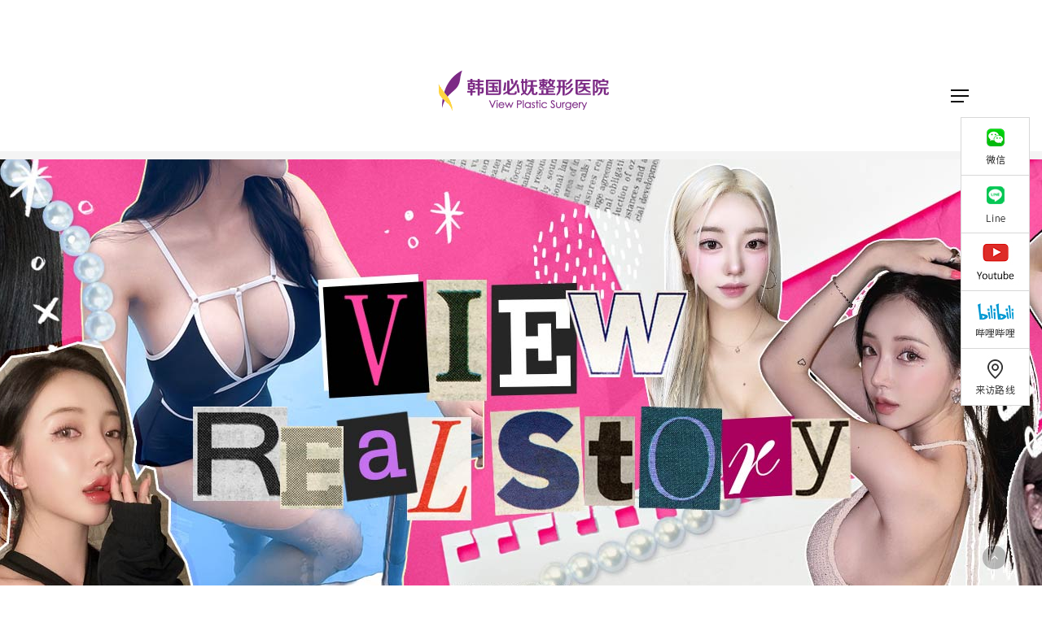

--- FILE ---
content_type: text/html; charset=UTF-8
request_url: https://cn.viewplasticsurgery.com/review/real-review/?mod=document&uid=69963
body_size: 377367
content:


<!DOCTYPE html>

<html lang="zh-Hans"
	prefix="og: https://ogp.me/ns#"  class="no-js">
<head>
	<link rel="alternate" hreflang="en" href="https://www.viewplasticsurgery.com/" />
	<link rel="alternate" hreflang="th-th" href="https://th.viewplasticsurgery.com/" />
	<link rel="alternate" hreflang="ru-ru" href="https://ru.viewplasticsurgery.com/" />
	<link rel="alternate" hreflang="id-id" href="https://id.viewplasticsurgery.com/" />
	<link rel="alternate" hreflang="zh-cn" href="https://cn.viewplasticsurgery.com/" />
	<link rel="alternate" hreflang="ja-jp" href="https://jp.viewplasticsurgery.com/" />
	<link rel="alternate" hreflang="vi-vn" href="https://vn.viewplasticsurgery.com/" />
	<link rel="alternate" hreflang="mn-mn" href="https://mn.viewplasticsurgery.com/" />
	<link rel="alternate" hreflang="es-es" href="https://es.viewplasticsurgery.com/" />
	<link rel="alternate" hreflang="ar" href="https://ar.viewplasticsurgery.com/" />
	<link rel="alternate" hreflang="x-default" href="https://www.viewplasticsurgery.com/" />

	<meta charset="UTF-8">
	<meta name="viewport" content="width=device-width, initial-scale=1, maximum-scale=1, user-scalable=0" /><title>鼻部整形后，总是喜欢拿着镜子看侧脸 ，哈哈 &#8211; 韩国必妩整形医院</title>
<meta name='robots' content='max-image-preview:large' />
	<style>img:is([sizes="auto" i], [sizes^="auto," i]) { contain-intrinsic-size: 3000px 1500px }</style>
	<script>
                  /*seo合集头条推送*/
                (function(){
                var el = document.createElement("script");
                el.src = "https://sf1-scmcdn-tos.pstatp.com/goofy/ttzz/push.js?b11018a06ae5716158ec753de654490b56368fa42d97ad5a8d8168ec8f3dad9d666dba9b870cab6c286b98cb684b76c44a4d40de0dd5fa9b5c2c10f69a3b501dc430e831103b45ce33654fb9f95b006c";
                el.id = "ttzz";
                var s = document.getElementsByTagName("script")[0];
                s.parentNode.insertBefore(el, s);
                })(window)
                </script>
<!-- All In One SEO Pack 3.7.1ob_start_detected [-1,-1] -->

<meta name="keywords"  content="整容手术,手术后记,韩国整容,整形医院,韩国整形医院,必妩整形医院" />

<script type="application/ld+json" class="aioseop-schema">{"@context":"https://schema.org","@graph":[{"@type":"Organization","@id":"https://cn.viewplasticsurgery.com/#organization","url":"https://cn.viewplasticsurgery.com/","name":"韩国必妩整形医院","sameAs":[],"logo":{"@type":"ImageObject","@id":"https://cn.viewplasticsurgery.com/#logo","url":"https://cn.viewplasticsurgery.com/wp-content/uploads/2023/05/logo_view_cn.png","caption":""},"image":{"@id":"https://cn.viewplasticsurgery.com/#logo"}},{"@type":"WebSite","@id":"https://cn.viewplasticsurgery.com/#website","url":"https://cn.viewplasticsurgery.com/","name":"韩国必妩整形医院","publisher":{"@id":"https://cn.viewplasticsurgery.com/#organization"},"potentialAction":{"@type":"SearchAction","target":"https://cn.viewplasticsurgery.com/?s={search_term_string}","query-input":"required name=search_term_string"}},{"@type":"WebPage","@id":"https://cn.viewplasticsurgery.com/review/real-review/#webpage","url":"https://cn.viewplasticsurgery.com/review/real-review/","inLanguage":"zh-Hans","name":"리얼스토리","isPartOf":{"@id":"https://cn.viewplasticsurgery.com/#website"},"breadcrumb":{"@id":"https://cn.viewplasticsurgery.com/review/real-review/#breadcrumblist"},"description":"必妩整容手术后记,患者真实整容后记,随时查看真实患者手术前、手术过程、术后恢复情况和整容后变美的样子,帮助患者更好地了解整容手术全过程。","datePublished":"2021-04-14T05:47:02+09:00","dateModified":"2024-08-01T02:50:27+09:00"},{"@type":"BreadcrumbList","@id":"https://cn.viewplasticsurgery.com/review/real-review/#breadcrumblist","itemListElement":[{"@type":"ListItem","position":1,"item":{"@type":"WebPage","@id":"https://cn.viewplasticsurgery.com/","url":"https://cn.viewplasticsurgery.com/","name":"韩国必妩整形医院-韩国整容,19层整形医院大楼,韩国整形安全无事故"}},{"@type":"ListItem","position":2,"item":{"@type":"WebPage","@id":"https://cn.viewplasticsurgery.com/review/","url":"https://cn.viewplasticsurgery.com/review/","name":"수술후기/전후사진"}},{"@type":"ListItem","position":3,"item":{"@type":"WebPage","@id":"https://cn.viewplasticsurgery.com/review/real-review/","url":"https://cn.viewplasticsurgery.com/review/real-review/","name":"리얼스토리"}}]}]}</script>
<meta property="og:type" content="article" />
<meta property="og:title" content="리얼스토리" />
<meta property="og:site_name" content="韩国必妩整形" />
<meta property="og:image" content="https://www.viewclinic.com/wp-content/uploads/2023/01/thumbnail_230126.jpg" />
<meta property="article:published_time" content="2021-04-14T05:47:02Z" />
<meta property="article:modified_time" content="2024-08-01T02:50:27Z" />
<meta property="og:image:secure_url" content="https://www.viewclinic.com/wp-content/uploads/2023/01/thumbnail_230126.jpg" />
<meta name="twitter:card" content="summary" />
<meta name="twitter:title" content="리얼스토리" />
<meta name="twitter:image" content="https://www.viewclinic.com/wp-content/uploads/2023/01/thumbnail_230126.jpg" />
<!-- All In One SEO Pack -->

<!-- WordPress KBoard plugin 6.0 - https://www.cosmosfarm.com/products/kboard -->
<meta property="og:title" content="鼻部整形后，总是喜欢拿着镜子看侧脸 ，哈哈">
<meta property="og:description" content="鼻部整形商谈 去了很多地方咨询的结果是，能直接见到院长接受咨询的整形外科很少，几乎都是室长们主持的，但是韩国必妩整形医院和室长， 简单地说出了想要改善的地方后，通过与院长的商谈马上指出了可以改善的部分，很满意。 而且室长们也只推荐了希望改善的部分, 为了让我不紧张像亲姐姐一样对我进行说明，所以心里很踏实，接受鼻部手术咨询时，先告知了在哪些部分有可能追加的情况。 推荐了适合我想要的形状，但不是很有压力的氛围，而是让我自己选择，这点与其他地方不同，首先问了我的立场和我想要的方向， 然后朝着可以改善的方向正确的进行引导，所以更加信任了。 鼻部整形术后第三天 因为很担心淤青和浮肿，所以我找了很多后记看，但是我没有多少淤青，第一天几乎不疼，也没有浮肿，还以为我干脆就不肿了， 但好像是第2-3天的时候变得很肿。 浮肿是从眼睛开始往脸颊上下来的，现在有点像路飞的脸型，鼻子被棉花堵住了，需要用嘴呼吸， 但是除了口干和张不开以外，没有太大的不便。 疼痛也没有很严重的感觉，只有轻微的刺痛！ 第三天是去除鼻子里棉的日子， 所以去了医院，可能是因为预约了，没有等待就直接接受了治疗。 但是抽棉花比想象中还要疼.. 但还是期待着好的结果忍住了！ 本来流了点鼻血，但马上给我止血和说明，让我放心了！ 可能是因为卸了棉，呼吸也变轻松了，浮肿好像比卸完棉之前消的多了， 很期待摘夹板的日子！ 鼻部整形术一周后 我去医院摘了夹板回来，刚开始觉得夹板里面有空间，所以很担心是不是鼻子变低了，之后把夹板拿下来照镜子，觉得担心是多余的，哈哈 真的非常喜欢，可能是因为认真管理淤青和浮肿，没有想象中淤青多，拔线头也不怎么疼，拆线老师跟我说话，跟我们一起聊天， 所以紧张感都没有，现在还是有点肿的状态，医生也说消肿的话会更好看，所以非常期待！ 鼻部整形术二周后 确实比刚开始的时候，感到了疼痛 ，还有紧绷感，所以很小心，但是开始可以张嘴了，现在日常生活都可以了！ 鼻子也去了一次角质，就算化妆也不会卡粉，所以很好，最幸福的是不用打阴影，这一点让我很开心，鼻子整形非常自然漂亮， 周围的人不说话都看不出来，纠正了我的自卑情结，最近过着幸福的日子！ 虽然偶尔会有刺痛的时候，但听说偶尔会那样。 线条也比刚开始更自然了，最近在别人面前舒服地笑着呢！ 趁着这个势头，我想努力减肥！ 鼻部整形术三周后 鼻子的线只有右边没化，所以有点疼！ 比起第一次，在前面看到的鼻梁确实变薄了，感觉非常幸福，戴口罩的话鼻子会压着，所以尽量克制外出， 今天去医院复诊的时候我好像有点特别紧张...因为让我克制运动，所以干脆没做，现在打算慢慢开始！ 周围的人也说我不说的话都看不出来，很自然！！ 自卑感都消失了，最近过得很幸福 ，哈哈 鼻部整形术一个月后 我经常通过镜子看到我的脸，不知道消肿前后变化有多大，久违地拿出以前的照片吓了一跳！ 鼻子变漂亮了很多。 手术前后无需多说，与第二周、第三周的照片相比，明显多了，消肿了很多，让我感到非常幸福和惊讶！ 终于周围的人久违地看到我变漂亮了，不知道我做了鼻部整形的人还问我做了什么，听到那个以后 再次感受到了欣慰。 我觉得今年接受手术是做得最好的事情 ，托你的福，我找到了拍照的乐趣，堂堂正正地笑着呢！ 如果下个月不忙的话， 我想用克服的自卑感拍摄的头像，换身份证照片记录我！ 鼻部整形术二个月后 最近经常听到人说我气质变了，变漂亮了！ 心情很好，问哪里变漂亮了，都说虽然不太清楚，但是好像变漂亮了很多！ 哈哈。 我每天都能看到脸所以不知道，看来细肿也消了很多。 虽然摸骨头部分还是有点疼，但是很好奇过了6个月之后消肿的鼻子！ 克服了自卑情结， 多亏了鼻子，我比以前更有自信了，最近好像在别人面前都不在意，经常笑！ 鼻部整形术三个月后 本来摸鼻子的话会有点疼，但现在除了用力按压以外，疼的也消失了！ 因为工作原因参加新聚会的情况很多，每次都被称赞鼻子很漂亮， 心情非常好，手术做的真的很自然。 不是 “啊，那个人做了鼻部手术！”，而是“做了吗？”， 是这种感觉。 心情很好！最近拍了很多照片，过着愉快的日子！">
<meta property="og:url" content="https://cn.viewplasticsurgery.com/?kboard_content_redirect=69963">
<meta property="og:image" content="https://cn.viewplasticsurgery.com/wp-content/uploads/kboard_thumbnails/3/202307/64b74cc9663dc7686280.png">
<meta name="twitter:description" content="鼻部整形商谈 去了很多地方咨询的结果是，能直接见到院长接受咨询的整形外科很少，几乎都是室长们主持的，但是韩国必妩整形医院和室长， 简单地说出了想要改善的地方后，通过与院长的商谈马上指出了可以改善的部分，很满意。 而且室长们也只推荐了希望改善的部分, 为了让我不紧张像亲姐姐一样对我进行说明，所以心里很踏实，接受鼻部手术咨询时，先告知了在哪些部分有可能追加的情况。 推荐了适合我想要的形状，但不是很有压力的氛围，而是让我自己选择，这点与其他地方不同，首先问了我的立场和我想要的方向， 然后朝着可以改善的方向正确的进行引导，所以更加信任了。 鼻部整形术后第三天 因为很担心淤青和浮肿，所以我找了很多后记看，但是我没有多少淤青，第一天几乎不疼，也没有浮肿，还以为我干脆就不肿了， 但好像是第2-3天的时候变得很肿。 浮肿是从眼睛开始往脸颊上下来的，现在有点像路飞的脸型，鼻子被棉花堵住了，需要用嘴呼吸， 但是除了口干和张不开以外，没有太大的不便。 疼痛也没有很严重的感觉，只有轻微的刺痛！ 第三天是去除鼻子里棉的日子， 所以去了医院，可能是因为预约了，没有等待就直接接受了治疗。 但是抽棉花比想象中还要疼.. 但还是期待着好的结果忍住了！ 本来流了点鼻血，但马上给我止血和说明，让我放心了！ 可能是因为卸了棉，呼吸也变轻松了，浮肿好像比卸完棉之前消的多了， 很期待摘夹板的日子！ 鼻部整形术一周后 我去医院摘了夹板回来，刚开始觉得夹板里面有空间，所以很担心是不是鼻子变低了，之后把夹板拿下来照镜子，觉得担心是多余的，哈哈 真的非常喜欢，可能是因为认真管理淤青和浮肿，没有想象中淤青多，拔线头也不怎么疼，拆线老师跟我说话，跟我们一起聊天， 所以紧张感都没有，现在还是有点肿的状态，医生也说消肿的话会更好看，所以非常期待！ 鼻部整形术二周后 确实比刚开始的时候，感到了疼痛 ，还有紧绷感，所以很小心，但是开始可以张嘴了，现在日常生活都可以了！ 鼻子也去了一次角质，就算化妆也不会卡粉，所以很好，最幸福的是不用打阴影，这一点让我很开心，鼻子整形非常自然漂亮， 周围的人不说话都看不出来，纠正了我的自卑情结，最近过着幸福的日子！ 虽然偶尔会有刺痛的时候，但听说偶尔会那样。 线条也比刚开始更自然了，最近在别人面前舒服地笑着呢！ 趁着这个势头，我想努力减肥！ 鼻部整形术三周后 鼻子的线只有右边没化，所以有点疼！ 比起第一次，在前面看到的鼻梁确实变薄了，感觉非常幸福，戴口罩的话鼻子会压着，所以尽量克制外出， 今天去医院复诊的时候我好像有点特别紧张...因为让我克制运动，所以干脆没做，现在打算慢慢开始！ 周围的人也说我不说的话都看不出来，很自然！！ 自卑感都消失了，最近过得很幸福 ，哈哈 鼻部整形术一个月后 我经常通过镜子看到我的脸，不知道消肿前后变化有多大，久违地拿出以前的照片吓了一跳！ 鼻子变漂亮了很多。 手术前后无需多说，与第二周、第三周的照片相比，明显多了，消肿了很多，让我感到非常幸福和惊讶！ 终于周围的人久违地看到我变漂亮了，不知道我做了鼻部整形的人还问我做了什么，听到那个以后 再次感受到了欣慰。 我觉得今年接受手术是做得最好的事情 ，托你的福，我找到了拍照的乐趣，堂堂正正地笑着呢！ 如果下个月不忙的话， 我想用克服的自卑感拍摄的头像，换身份证照片记录我！ 鼻部整形术二个月后 最近经常听到人说我气质变了，变漂亮了！ 心情很好，问哪里变漂亮了，都说虽然不太清楚，但是好像变漂亮了很多！ 哈哈。 我每天都能看到脸所以不知道，看来细肿也消了很多。 虽然摸骨头部分还是有点疼，但是很好奇过了6个月之后消肿的鼻子！ 克服了自卑情结， 多亏了鼻子，我比以前更有自信了，最近好像在别人面前都不在意，经常笑！ 鼻部整形术三个月后 本来摸鼻子的话会有点疼，但现在除了用力按压以外，疼的也消失了！ 因为工作原因参加新聚会的情况很多，每次都被称赞鼻子很漂亮， 心情非常好，手术做的真的很自然。 不是 “啊，那个人做了鼻部手术！”，而是“做了吗？”， 是这种感觉。 心情很好！最近拍了很多照片，过着愉快的日子！">
<meta name="twitter:title" content="鼻部整形后，总是喜欢拿着镜子看侧脸 ，哈哈">
<meta name="twitter:card" content="summary_large_image">
<meta name="twitter:image" content="https://cn.viewplasticsurgery.com/wp-content/uploads/kboard_thumbnails/3/202307/64b74cc9663dc7686280.png">
<meta name="title" content="鼻部整形后，总是喜欢拿着镜子看侧脸 ，哈哈">
<meta name="description" content="鼻部整形商谈 去了很多地方咨询的结果是，能直接见到院长接受咨询的整形外科很少，几乎都是室长们主持的，但是韩国必妩整形医院和室长， 简单地说出了想要改善的地方后，通过与院长的商谈马上指出了可以改善的部分，很满意。 而且室长们也只推荐了希望改善的部分, 为了让我不紧张像亲姐姐一样对我进行说明，所以心里很踏实，接受鼻部手术咨询时，先告知了在哪些部分有可能追加的情况。 推荐了适合我想要的形状，但不是很有压力的氛围，而是让我自己选择，这点与其他地方不同，首先问了我的立场和我想要的方向， 然后朝着可以改善的方向正确的进行引导，所以更加信任了。 鼻部整形术后第三天 因为很担心淤青和浮肿，所以我找了很多后记看，但是我没有多少淤青，第一天几乎不疼，也没有浮肿，还以为我干脆就不肿了， 但好像是第2-3天的时候变得很肿。 浮肿是从眼睛开始往脸颊上下来的，现在有点像路飞的脸型，鼻子被棉花堵住了，需要用嘴呼吸， 但是除了口干和张不开以外，没有太大的不便。 疼痛也没有很严重的感觉，只有轻微的刺痛！ 第三天是去除鼻子里棉的日子， 所以去了医院，可能是因为预约了，没有等待就直接接受了治疗。 但是抽棉花比想象中还要疼.. 但还是期待着好的结果忍住了！ 本来流了点鼻血，但马上给我止血和说明，让我放心了！ 可能是因为卸了棉，呼吸也变轻松了，浮肿好像比卸完棉之前消的多了， 很期待摘夹板的日子！ 鼻部整形术一周后 我去医院摘了夹板回来，刚开始觉得夹板里面有空间，所以很担心是不是鼻子变低了，之后把夹板拿下来照镜子，觉得担心是多余的，哈哈 真的非常喜欢，可能是因为认真管理淤青和浮肿，没有想象中淤青多，拔线头也不怎么疼，拆线老师跟我说话，跟我们一起聊天， 所以紧张感都没有，现在还是有点肿的状态，医生也说消肿的话会更好看，所以非常期待！ 鼻部整形术二周后 确实比刚开始的时候，感到了疼痛 ，还有紧绷感，所以很小心，但是开始可以张嘴了，现在日常生活都可以了！ 鼻子也去了一次角质，就算化妆也不会卡粉，所以很好，最幸福的是不用打阴影，这一点让我很开心，鼻子整形非常自然漂亮， 周围的人不说话都看不出来，纠正了我的自卑情结，最近过着幸福的日子！ 虽然偶尔会有刺痛的时候，但听说偶尔会那样。 线条也比刚开始更自然了，最近在别人面前舒服地笑着呢！ 趁着这个势头，我想努力减肥！ 鼻部整形术三周后 鼻子的线只有右边没化，所以有点疼！ 比起第一次，在前面看到的鼻梁确实变薄了，感觉非常幸福，戴口罩的话鼻子会压着，所以尽量克制外出， 今天去医院复诊的时候我好像有点特别紧张...因为让我克制运动，所以干脆没做，现在打算慢慢开始！ 周围的人也说我不说的话都看不出来，很自然！！ 自卑感都消失了，最近过得很幸福 ，哈哈 鼻部整形术一个月后 我经常通过镜子看到我的脸，不知道消肿前后变化有多大，久违地拿出以前的照片吓了一跳！ 鼻子变漂亮了很多。 手术前后无需多说，与第二周、第三周的照片相比，明显多了，消肿了很多，让我感到非常幸福和惊讶！ 终于周围的人久违地看到我变漂亮了，不知道我做了鼻部整形的人还问我做了什么，听到那个以后 再次感受到了欣慰。 我觉得今年接受手术是做得最好的事情 ，托你的福，我找到了拍照的乐趣，堂堂正正地笑着呢！ 如果下个月不忙的话， 我想用克服的自卑感拍摄的头像，换身份证照片记录我！ 鼻部整形术二个月后 最近经常听到人说我气质变了，变漂亮了！ 心情很好，问哪里变漂亮了，都说虽然不太清楚，但是好像变漂亮了很多！ 哈哈。 我每天都能看到脸所以不知道，看来细肿也消了很多。 虽然摸骨头部分还是有点疼，但是很好奇过了6个月之后消肿的鼻子！ 克服了自卑情结， 多亏了鼻子，我比以前更有自信了，最近好像在别人面前都不在意，经常笑！ 鼻部整形术三个月后 本来摸鼻子的话会有点疼，但现在除了用力按压以外，疼的也消失了！ 因为工作原因参加新聚会的情况很多，每次都被称赞鼻子很漂亮， 心情非常好，手术做的真的很自然。 不是 “啊，那个人做了鼻部手术！”，而是“做了吗？”， 是这种感觉。 心情很好！最近拍了很多照片，过着愉快的日子！">
<meta name="author" content="성한 임">
<meta name="article:author" content="성한 임">
<meta name="article:published_time" content="2023-07-19T02:39:04+00:00">
<meta name="article:modified_time" content="2023-07-19T02:39:04+00:00">
<meta name="og:updated_time" content="2023-07-19T02:39:04+00:00">
<link rel="canonical" href="https://cn.viewplasticsurgery.com/?kboard_content_redirect=69963">
<link rel="shortlink" href="https://cn.viewplasticsurgery.com/?kboard_content_redirect=69963">
<link rel="alternate" href="https://cn.viewplasticsurgery.com/wp-content/plugins/kboard/rss.php" type="application/rss+xml" title="韩国必妩整形医院 &raquo; KBoard Integration feed">
<!-- WordPress KBoard plugin 6.0 - https://www.cosmosfarm.com/products/kboard -->

<link rel='dns-prefetch' href='//use.fontawesome.com' />
<link rel='dns-prefetch' href='//fonts.googleapis.com' />
<link rel="alternate" type="application/rss+xml" title="韩国必妩整形医院 &raquo; Feed" href="https://cn.viewplasticsurgery.com/feed/" />
<link rel="alternate" type="application/rss+xml" title="韩国必妩整形医院 &raquo; 评论 Feed" href="https://cn.viewplasticsurgery.com/comments/feed/" />
		<!-- This site uses the Google Analytics by MonsterInsights plugin v8.15 - Using Analytics tracking - https://www.monsterinsights.com/ -->
							<script src="//www.googletagmanager.com/gtag/js?id=G-DSZTWGZJDB"  data-cfasync="false" data-wpfc-render="false" type="text/javascript" async></script>
			<script data-cfasync="false" data-wpfc-render="false" type="text/javascript">
				var mi_version = '8.15';
				var mi_track_user = true;
				var mi_no_track_reason = '';
				
								var disableStrs = [
										'ga-disable-G-DSZTWGZJDB',
														];

				/* Function to detect opted out users */
				function __gtagTrackerIsOptedOut() {
					for (var index = 0; index < disableStrs.length; index++) {
						if (document.cookie.indexOf(disableStrs[index] + '=true') > -1) {
							return true;
						}
					}

					return false;
				}

				/* Disable tracking if the opt-out cookie exists. */
				if (__gtagTrackerIsOptedOut()) {
					for (var index = 0; index < disableStrs.length; index++) {
						window[disableStrs[index]] = true;
					}
				}

				/* Opt-out function */
				function __gtagTrackerOptout() {
					for (var index = 0; index < disableStrs.length; index++) {
						document.cookie = disableStrs[index] + '=true; expires=Thu, 31 Dec 2099 23:59:59 UTC; path=/';
						window[disableStrs[index]] = true;
					}
				}

				if ('undefined' === typeof gaOptout) {
					function gaOptout() {
						__gtagTrackerOptout();
					}
				}
								window.dataLayer = window.dataLayer || [];

				window.MonsterInsightsDualTracker = {
					helpers: {},
					trackers: {},
				};
				if (mi_track_user) {
					function __gtagDataLayer() {
						dataLayer.push(arguments);
					}

					function __gtagTracker(type, name, parameters) {
						if (!parameters) {
							parameters = {};
						}

						if (parameters.send_to) {
							__gtagDataLayer.apply(null, arguments);
							return;
						}

						if (type === 'event') {
														parameters.send_to = monsterinsights_frontend.v4_id;
							var hookName = name;
							if (typeof parameters['event_category'] !== 'undefined') {
								hookName = parameters['event_category'] + ':' + name;
							}

							if (typeof MonsterInsightsDualTracker.trackers[hookName] !== 'undefined') {
								MonsterInsightsDualTracker.trackers[hookName](parameters);
							} else {
								__gtagDataLayer('event', name, parameters);
							}
							
													} else {
							__gtagDataLayer.apply(null, arguments);
						}
					}

					__gtagTracker('js', new Date());
					__gtagTracker('set', {
						'developer_id.dZGIzZG': true,
											});
										__gtagTracker('config', 'G-DSZTWGZJDB', {"forceSSL":"true","link_attribution":"true"} );
															window.gtag = __gtagTracker;										(function () {
						/* https://developers.google.com/analytics/devguides/collection/analyticsjs/ */
						/* ga and __gaTracker compatibility shim. */
						var noopfn = function () {
							return null;
						};
						var newtracker = function () {
							return new Tracker();
						};
						var Tracker = function () {
							return null;
						};
						var p = Tracker.prototype;
						p.get = noopfn;
						p.set = noopfn;
						p.send = function () {
							var args = Array.prototype.slice.call(arguments);
							args.unshift('send');
							__gaTracker.apply(null, args);
						};
						var __gaTracker = function () {
							var len = arguments.length;
							if (len === 0) {
								return;
							}
							var f = arguments[len - 1];
							if (typeof f !== 'object' || f === null || typeof f.hitCallback !== 'function') {
								if ('send' === arguments[0]) {
									var hitConverted, hitObject = false, action;
									if ('event' === arguments[1]) {
										if ('undefined' !== typeof arguments[3]) {
											hitObject = {
												'eventAction': arguments[3],
												'eventCategory': arguments[2],
												'eventLabel': arguments[4],
												'value': arguments[5] ? arguments[5] : 1,
											}
										}
									}
									if ('pageview' === arguments[1]) {
										if ('undefined' !== typeof arguments[2]) {
											hitObject = {
												'eventAction': 'page_view',
												'page_path': arguments[2],
											}
										}
									}
									if (typeof arguments[2] === 'object') {
										hitObject = arguments[2];
									}
									if (typeof arguments[5] === 'object') {
										Object.assign(hitObject, arguments[5]);
									}
									if ('undefined' !== typeof arguments[1].hitType) {
										hitObject = arguments[1];
										if ('pageview' === hitObject.hitType) {
											hitObject.eventAction = 'page_view';
										}
									}
									if (hitObject) {
										action = 'timing' === arguments[1].hitType ? 'timing_complete' : hitObject.eventAction;
										hitConverted = mapArgs(hitObject);
										__gtagTracker('event', action, hitConverted);
									}
								}
								return;
							}

							function mapArgs(args) {
								var arg, hit = {};
								var gaMap = {
									'eventCategory': 'event_category',
									'eventAction': 'event_action',
									'eventLabel': 'event_label',
									'eventValue': 'event_value',
									'nonInteraction': 'non_interaction',
									'timingCategory': 'event_category',
									'timingVar': 'name',
									'timingValue': 'value',
									'timingLabel': 'event_label',
									'page': 'page_path',
									'location': 'page_location',
									'title': 'page_title',
								};
								for (arg in args) {
																		if (!(!args.hasOwnProperty(arg) || !gaMap.hasOwnProperty(arg))) {
										hit[gaMap[arg]] = args[arg];
									} else {
										hit[arg] = args[arg];
									}
								}
								return hit;
							}

							try {
								f.hitCallback();
							} catch (ex) {
							}
						};
						__gaTracker.create = newtracker;
						__gaTracker.getByName = newtracker;
						__gaTracker.getAll = function () {
							return [];
						};
						__gaTracker.remove = noopfn;
						__gaTracker.loaded = true;
						window['__gaTracker'] = __gaTracker;
					})();
									} else {
										console.log("");
					(function () {
						function __gtagTracker() {
							return null;
						}

						window['__gtagTracker'] = __gtagTracker;
						window['gtag'] = __gtagTracker;
					})();
									}
			</script>
				<!-- / Google Analytics by MonsterInsights -->
		<script type="text/javascript">
/* <![CDATA[ */
window._wpemojiSettings = {"baseUrl":"https:\/\/s.w.org\/images\/core\/emoji\/15.1.0\/72x72\/","ext":".png","svgUrl":"https:\/\/s.w.org\/images\/core\/emoji\/15.1.0\/svg\/","svgExt":".svg","source":{"concatemoji":"https:\/\/cn.viewplasticsurgery.com\/wp-includes\/js\/wp-emoji-release.min.js?ver=6.8"}};
/*! This file is auto-generated */
!function(i,n){var o,s,e;function c(e){try{var t={supportTests:e,timestamp:(new Date).valueOf()};sessionStorage.setItem(o,JSON.stringify(t))}catch(e){}}function p(e,t,n){e.clearRect(0,0,e.canvas.width,e.canvas.height),e.fillText(t,0,0);var t=new Uint32Array(e.getImageData(0,0,e.canvas.width,e.canvas.height).data),r=(e.clearRect(0,0,e.canvas.width,e.canvas.height),e.fillText(n,0,0),new Uint32Array(e.getImageData(0,0,e.canvas.width,e.canvas.height).data));return t.every(function(e,t){return e===r[t]})}function u(e,t,n){switch(t){case"flag":return n(e,"\ud83c\udff3\ufe0f\u200d\u26a7\ufe0f","\ud83c\udff3\ufe0f\u200b\u26a7\ufe0f")?!1:!n(e,"\ud83c\uddfa\ud83c\uddf3","\ud83c\uddfa\u200b\ud83c\uddf3")&&!n(e,"\ud83c\udff4\udb40\udc67\udb40\udc62\udb40\udc65\udb40\udc6e\udb40\udc67\udb40\udc7f","\ud83c\udff4\u200b\udb40\udc67\u200b\udb40\udc62\u200b\udb40\udc65\u200b\udb40\udc6e\u200b\udb40\udc67\u200b\udb40\udc7f");case"emoji":return!n(e,"\ud83d\udc26\u200d\ud83d\udd25","\ud83d\udc26\u200b\ud83d\udd25")}return!1}function f(e,t,n){var r="undefined"!=typeof WorkerGlobalScope&&self instanceof WorkerGlobalScope?new OffscreenCanvas(300,150):i.createElement("canvas"),a=r.getContext("2d",{willReadFrequently:!0}),o=(a.textBaseline="top",a.font="600 32px Arial",{});return e.forEach(function(e){o[e]=t(a,e,n)}),o}function t(e){var t=i.createElement("script");t.src=e,t.defer=!0,i.head.appendChild(t)}"undefined"!=typeof Promise&&(o="wpEmojiSettingsSupports",s=["flag","emoji"],n.supports={everything:!0,everythingExceptFlag:!0},e=new Promise(function(e){i.addEventListener("DOMContentLoaded",e,{once:!0})}),new Promise(function(t){var n=function(){try{var e=JSON.parse(sessionStorage.getItem(o));if("object"==typeof e&&"number"==typeof e.timestamp&&(new Date).valueOf()<e.timestamp+604800&&"object"==typeof e.supportTests)return e.supportTests}catch(e){}return null}();if(!n){if("undefined"!=typeof Worker&&"undefined"!=typeof OffscreenCanvas&&"undefined"!=typeof URL&&URL.createObjectURL&&"undefined"!=typeof Blob)try{var e="postMessage("+f.toString()+"("+[JSON.stringify(s),u.toString(),p.toString()].join(",")+"));",r=new Blob([e],{type:"text/javascript"}),a=new Worker(URL.createObjectURL(r),{name:"wpTestEmojiSupports"});return void(a.onmessage=function(e){c(n=e.data),a.terminate(),t(n)})}catch(e){}c(n=f(s,u,p))}t(n)}).then(function(e){for(var t in e)n.supports[t]=e[t],n.supports.everything=n.supports.everything&&n.supports[t],"flag"!==t&&(n.supports.everythingExceptFlag=n.supports.everythingExceptFlag&&n.supports[t]);n.supports.everythingExceptFlag=n.supports.everythingExceptFlag&&!n.supports.flag,n.DOMReady=!1,n.readyCallback=function(){n.DOMReady=!0}}).then(function(){return e}).then(function(){var e;n.supports.everything||(n.readyCallback(),(e=n.source||{}).concatemoji?t(e.concatemoji):e.wpemoji&&e.twemoji&&(t(e.twemoji),t(e.wpemoji)))}))}((window,document),window._wpemojiSettings);
/* ]]> */
</script>
<link rel='stylesheet' id='font-awesome-5-css' href='https://use.fontawesome.com/releases/v5.10.0/css/all.css?ver=5.10.0' type='text/css' media='all' />
<style id='wp-emoji-styles-inline-css' type='text/css'>

	img.wp-smiley, img.emoji {
		display: inline !important;
		border: none !important;
		box-shadow: none !important;
		height: 1em !important;
		width: 1em !important;
		margin: 0 0.07em !important;
		vertical-align: -0.1em !important;
		background: none !important;
		padding: 0 !important;
	}
</style>
<link rel='stylesheet' id='wp-block-library-css' href='https://cn.viewplasticsurgery.com/wp-includes/css/dist/block-library/style.min.css?ver=6.8' type='text/css' media='all' />
<style id='classic-theme-styles-inline-css' type='text/css'>
/*! This file is auto-generated */
.wp-block-button__link{color:#fff;background-color:#32373c;border-radius:9999px;box-shadow:none;text-decoration:none;padding:calc(.667em + 2px) calc(1.333em + 2px);font-size:1.125em}.wp-block-file__button{background:#32373c;color:#fff;text-decoration:none}
</style>
<link rel='stylesheet' id='jet-engine-frontend-css' href='https://cn.viewplasticsurgery.com/wp-content/plugins/jet-engine/assets/css/frontend.css?ver=3.8.2.1' type='text/css' media='all' />
<style id='global-styles-inline-css' type='text/css'>
:root{--wp--preset--aspect-ratio--square: 1;--wp--preset--aspect-ratio--4-3: 4/3;--wp--preset--aspect-ratio--3-4: 3/4;--wp--preset--aspect-ratio--3-2: 3/2;--wp--preset--aspect-ratio--2-3: 2/3;--wp--preset--aspect-ratio--16-9: 16/9;--wp--preset--aspect-ratio--9-16: 9/16;--wp--preset--color--black: #000000;--wp--preset--color--cyan-bluish-gray: #abb8c3;--wp--preset--color--white: #ffffff;--wp--preset--color--pale-pink: #f78da7;--wp--preset--color--vivid-red: #cf2e2e;--wp--preset--color--luminous-vivid-orange: #ff6900;--wp--preset--color--luminous-vivid-amber: #fcb900;--wp--preset--color--light-green-cyan: #7bdcb5;--wp--preset--color--vivid-green-cyan: #00d084;--wp--preset--color--pale-cyan-blue: #8ed1fc;--wp--preset--color--vivid-cyan-blue: #0693e3;--wp--preset--color--vivid-purple: #9b51e0;--wp--preset--gradient--vivid-cyan-blue-to-vivid-purple: linear-gradient(135deg,rgba(6,147,227,1) 0%,rgb(155,81,224) 100%);--wp--preset--gradient--light-green-cyan-to-vivid-green-cyan: linear-gradient(135deg,rgb(122,220,180) 0%,rgb(0,208,130) 100%);--wp--preset--gradient--luminous-vivid-amber-to-luminous-vivid-orange: linear-gradient(135deg,rgba(252,185,0,1) 0%,rgba(255,105,0,1) 100%);--wp--preset--gradient--luminous-vivid-orange-to-vivid-red: linear-gradient(135deg,rgba(255,105,0,1) 0%,rgb(207,46,46) 100%);--wp--preset--gradient--very-light-gray-to-cyan-bluish-gray: linear-gradient(135deg,rgb(238,238,238) 0%,rgb(169,184,195) 100%);--wp--preset--gradient--cool-to-warm-spectrum: linear-gradient(135deg,rgb(74,234,220) 0%,rgb(151,120,209) 20%,rgb(207,42,186) 40%,rgb(238,44,130) 60%,rgb(251,105,98) 80%,rgb(254,248,76) 100%);--wp--preset--gradient--blush-light-purple: linear-gradient(135deg,rgb(255,206,236) 0%,rgb(152,150,240) 100%);--wp--preset--gradient--blush-bordeaux: linear-gradient(135deg,rgb(254,205,165) 0%,rgb(254,45,45) 50%,rgb(107,0,62) 100%);--wp--preset--gradient--luminous-dusk: linear-gradient(135deg,rgb(255,203,112) 0%,rgb(199,81,192) 50%,rgb(65,88,208) 100%);--wp--preset--gradient--pale-ocean: linear-gradient(135deg,rgb(255,245,203) 0%,rgb(182,227,212) 50%,rgb(51,167,181) 100%);--wp--preset--gradient--electric-grass: linear-gradient(135deg,rgb(202,248,128) 0%,rgb(113,206,126) 100%);--wp--preset--gradient--midnight: linear-gradient(135deg,rgb(2,3,129) 0%,rgb(40,116,252) 100%);--wp--preset--font-size--small: 13px;--wp--preset--font-size--medium: 20px;--wp--preset--font-size--large: 36px;--wp--preset--font-size--x-large: 42px;--wp--preset--spacing--20: 0.44rem;--wp--preset--spacing--30: 0.67rem;--wp--preset--spacing--40: 1rem;--wp--preset--spacing--50: 1.5rem;--wp--preset--spacing--60: 2.25rem;--wp--preset--spacing--70: 3.38rem;--wp--preset--spacing--80: 5.06rem;--wp--preset--shadow--natural: 6px 6px 9px rgba(0, 0, 0, 0.2);--wp--preset--shadow--deep: 12px 12px 50px rgba(0, 0, 0, 0.4);--wp--preset--shadow--sharp: 6px 6px 0px rgba(0, 0, 0, 0.2);--wp--preset--shadow--outlined: 6px 6px 0px -3px rgba(255, 255, 255, 1), 6px 6px rgba(0, 0, 0, 1);--wp--preset--shadow--crisp: 6px 6px 0px rgba(0, 0, 0, 1);}:where(.is-layout-flex){gap: 0.5em;}:where(.is-layout-grid){gap: 0.5em;}body .is-layout-flex{display: flex;}.is-layout-flex{flex-wrap: wrap;align-items: center;}.is-layout-flex > :is(*, div){margin: 0;}body .is-layout-grid{display: grid;}.is-layout-grid > :is(*, div){margin: 0;}:where(.wp-block-columns.is-layout-flex){gap: 2em;}:where(.wp-block-columns.is-layout-grid){gap: 2em;}:where(.wp-block-post-template.is-layout-flex){gap: 1.25em;}:where(.wp-block-post-template.is-layout-grid){gap: 1.25em;}.has-black-color{color: var(--wp--preset--color--black) !important;}.has-cyan-bluish-gray-color{color: var(--wp--preset--color--cyan-bluish-gray) !important;}.has-white-color{color: var(--wp--preset--color--white) !important;}.has-pale-pink-color{color: var(--wp--preset--color--pale-pink) !important;}.has-vivid-red-color{color: var(--wp--preset--color--vivid-red) !important;}.has-luminous-vivid-orange-color{color: var(--wp--preset--color--luminous-vivid-orange) !important;}.has-luminous-vivid-amber-color{color: var(--wp--preset--color--luminous-vivid-amber) !important;}.has-light-green-cyan-color{color: var(--wp--preset--color--light-green-cyan) !important;}.has-vivid-green-cyan-color{color: var(--wp--preset--color--vivid-green-cyan) !important;}.has-pale-cyan-blue-color{color: var(--wp--preset--color--pale-cyan-blue) !important;}.has-vivid-cyan-blue-color{color: var(--wp--preset--color--vivid-cyan-blue) !important;}.has-vivid-purple-color{color: var(--wp--preset--color--vivid-purple) !important;}.has-black-background-color{background-color: var(--wp--preset--color--black) !important;}.has-cyan-bluish-gray-background-color{background-color: var(--wp--preset--color--cyan-bluish-gray) !important;}.has-white-background-color{background-color: var(--wp--preset--color--white) !important;}.has-pale-pink-background-color{background-color: var(--wp--preset--color--pale-pink) !important;}.has-vivid-red-background-color{background-color: var(--wp--preset--color--vivid-red) !important;}.has-luminous-vivid-orange-background-color{background-color: var(--wp--preset--color--luminous-vivid-orange) !important;}.has-luminous-vivid-amber-background-color{background-color: var(--wp--preset--color--luminous-vivid-amber) !important;}.has-light-green-cyan-background-color{background-color: var(--wp--preset--color--light-green-cyan) !important;}.has-vivid-green-cyan-background-color{background-color: var(--wp--preset--color--vivid-green-cyan) !important;}.has-pale-cyan-blue-background-color{background-color: var(--wp--preset--color--pale-cyan-blue) !important;}.has-vivid-cyan-blue-background-color{background-color: var(--wp--preset--color--vivid-cyan-blue) !important;}.has-vivid-purple-background-color{background-color: var(--wp--preset--color--vivid-purple) !important;}.has-black-border-color{border-color: var(--wp--preset--color--black) !important;}.has-cyan-bluish-gray-border-color{border-color: var(--wp--preset--color--cyan-bluish-gray) !important;}.has-white-border-color{border-color: var(--wp--preset--color--white) !important;}.has-pale-pink-border-color{border-color: var(--wp--preset--color--pale-pink) !important;}.has-vivid-red-border-color{border-color: var(--wp--preset--color--vivid-red) !important;}.has-luminous-vivid-orange-border-color{border-color: var(--wp--preset--color--luminous-vivid-orange) !important;}.has-luminous-vivid-amber-border-color{border-color: var(--wp--preset--color--luminous-vivid-amber) !important;}.has-light-green-cyan-border-color{border-color: var(--wp--preset--color--light-green-cyan) !important;}.has-vivid-green-cyan-border-color{border-color: var(--wp--preset--color--vivid-green-cyan) !important;}.has-pale-cyan-blue-border-color{border-color: var(--wp--preset--color--pale-cyan-blue) !important;}.has-vivid-cyan-blue-border-color{border-color: var(--wp--preset--color--vivid-cyan-blue) !important;}.has-vivid-purple-border-color{border-color: var(--wp--preset--color--vivid-purple) !important;}.has-vivid-cyan-blue-to-vivid-purple-gradient-background{background: var(--wp--preset--gradient--vivid-cyan-blue-to-vivid-purple) !important;}.has-light-green-cyan-to-vivid-green-cyan-gradient-background{background: var(--wp--preset--gradient--light-green-cyan-to-vivid-green-cyan) !important;}.has-luminous-vivid-amber-to-luminous-vivid-orange-gradient-background{background: var(--wp--preset--gradient--luminous-vivid-amber-to-luminous-vivid-orange) !important;}.has-luminous-vivid-orange-to-vivid-red-gradient-background{background: var(--wp--preset--gradient--luminous-vivid-orange-to-vivid-red) !important;}.has-very-light-gray-to-cyan-bluish-gray-gradient-background{background: var(--wp--preset--gradient--very-light-gray-to-cyan-bluish-gray) !important;}.has-cool-to-warm-spectrum-gradient-background{background: var(--wp--preset--gradient--cool-to-warm-spectrum) !important;}.has-blush-light-purple-gradient-background{background: var(--wp--preset--gradient--blush-light-purple) !important;}.has-blush-bordeaux-gradient-background{background: var(--wp--preset--gradient--blush-bordeaux) !important;}.has-luminous-dusk-gradient-background{background: var(--wp--preset--gradient--luminous-dusk) !important;}.has-pale-ocean-gradient-background{background: var(--wp--preset--gradient--pale-ocean) !important;}.has-electric-grass-gradient-background{background: var(--wp--preset--gradient--electric-grass) !important;}.has-midnight-gradient-background{background: var(--wp--preset--gradient--midnight) !important;}.has-small-font-size{font-size: var(--wp--preset--font-size--small) !important;}.has-medium-font-size{font-size: var(--wp--preset--font-size--medium) !important;}.has-large-font-size{font-size: var(--wp--preset--font-size--large) !important;}.has-x-large-font-size{font-size: var(--wp--preset--font-size--x-large) !important;}
:where(.wp-block-post-template.is-layout-flex){gap: 1.25em;}:where(.wp-block-post-template.is-layout-grid){gap: 1.25em;}
:where(.wp-block-columns.is-layout-flex){gap: 2em;}:where(.wp-block-columns.is-layout-grid){gap: 2em;}
:root :where(.wp-block-pullquote){font-size: 1.5em;line-height: 1.6;}
</style>
<link rel='stylesheet' id='contact-form-7-css' href='https://cn.viewplasticsurgery.com/wp-content/plugins/contact-form-7/includes/css/styles.css?ver=5.1.7' type='text/css' media='all' />
<link rel='stylesheet' id='JTPOP-popup-show-css' href='https://cn.viewplasticsurgery.com/wp-content/plugins/jt-easy-popups-1.2.1/css/jt-popup-show.css?ver=1.1.4' type='text/css' media='all' />
<link rel='stylesheet' id='JTPOP-font-awesome-css' href='https://cn.viewplasticsurgery.com/wp-content/plugins/jt-easy-popups-1.2.1/css/font-awesome.min.css?ver=4.1.0' type='text/css' media='all' />
<link rel='stylesheet' id='theme.css-css' href='https://cn.viewplasticsurgery.com/wp-content/plugins/popup-builder/public/css/theme.css?ver=4.1.14' type='text/css' media='all' />
<link rel='stylesheet' id='salient-social-css' href='https://cn.viewplasticsurgery.com/wp-content/plugins/salient-social/css/style.css?ver=1.1' type='text/css' media='all' />
<style id='salient-social-inline-css' type='text/css'>

  .sharing-default-minimal .nectar-love.loved,
  body .nectar-social[data-color-override="override"].fixed > a:before, 
  body .nectar-social[data-color-override="override"].fixed .nectar-social-inner a,
  .sharing-default-minimal .nectar-social[data-color-override="override"] .nectar-social-inner a:hover {
    background-color: #7d2a86;
  }
  .nectar-social.hover .nectar-love.loved,
  .nectar-social.hover > .nectar-love-button a:hover,
  .nectar-social[data-color-override="override"].hover > div a:hover,
  #single-below-header .nectar-social[data-color-override="override"].hover > div a:hover,
  .nectar-social[data-color-override="override"].hover .share-btn:hover,
  .sharing-default-minimal .nectar-social[data-color-override="override"] .nectar-social-inner a {
    border-color: #7d2a86;
  }
  #single-below-header .nectar-social.hover .nectar-love.loved i,
  #single-below-header .nectar-social.hover[data-color-override="override"] a:hover,
  #single-below-header .nectar-social.hover[data-color-override="override"] a:hover i,
  #single-below-header .nectar-social.hover .nectar-love-button a:hover i,
  .nectar-love:hover i,
  .hover .nectar-love:hover .total_loves,
  .nectar-love.loved i,
  .nectar-social.hover .nectar-love.loved .total_loves,
  .nectar-social.hover .share-btn:hover, 
  .nectar-social[data-color-override="override"].hover .nectar-social-inner a:hover,
  .nectar-social[data-color-override="override"].hover > div:hover span,
  .sharing-default-minimal .nectar-social[data-color-override="override"] .nectar-social-inner a:not(:hover) i,
  .sharing-default-minimal .nectar-social[data-color-override="override"] .nectar-social-inner a:not(:hover) {
    color: #7d2a86;
  }
</style>
<link rel='stylesheet' id='twenty20-style-css' href='https://cn.viewplasticsurgery.com/wp-content/plugins/twenty20/assets/css/twenty20.css?ver=1.6.1' type='text/css' media='all' />
<link rel='stylesheet' id='project-style-css' href='https://cn.viewplasticsurgery.com/wp-content/themes/salient-child/css/view_main.css?ver=6.8' type='text/css' media='all' />
<link rel='stylesheet' id='project-style2-css' href='https://cn.viewplasticsurgery.com/wp-content/themes/salient-child/css/view.css?ver=6.8' type='text/css' media='all' />
<link rel='stylesheet' id='responsive-style-css' href='https://cn.viewplasticsurgery.com/wp-content/themes/salient-child/css/view_rps.css?ver=6.8' type='text/css' media='all' />
<link rel='stylesheet' id='font-awesome-css' href='https://cn.viewplasticsurgery.com/wp-content/plugins/elementor/assets/lib/font-awesome/css/font-awesome.min.css?ver=4.7.0' type='text/css' media='all' />
<link rel='stylesheet' id='salient-grid-system-css' href='https://cn.viewplasticsurgery.com/wp-content/themes/salient/css/grid-system.css?ver=12.1.6' type='text/css' media='all' />
<link rel='stylesheet' id='main-styles-css' href='https://cn.viewplasticsurgery.com/wp-content/themes/salient/css/style.css?ver=12.1.6' type='text/css' media='all' />
<style id='main-styles-inline-css' type='text/css'>
html body[data-header-resize="1"] .container-wrap, html body[data-header-resize="0"] .container-wrap, body[data-header-format="left-header"][data-header-resize="0"] .container-wrap { padding-top: 0; }
</style>
<link rel='stylesheet' id='nectar-header-layout-centered-bottom-bar-css' href='https://cn.viewplasticsurgery.com/wp-content/themes/salient/css/header/header-layout-centered-bottom-bar.css?ver=12.1.6' type='text/css' media='all' />
<link rel='stylesheet' id='nectar-ocm-fullscreen-css' href='https://cn.viewplasticsurgery.com/wp-content/themes/salient/css/off-canvas/fullscreen.css?ver=12.1.6' type='text/css' media='all' />
<link rel='stylesheet' id='fancyBox-css' href='https://cn.viewplasticsurgery.com/wp-content/themes/salient/css/plugins/jquery.fancybox.css?ver=3.3.1' type='text/css' media='all' />
<link rel='stylesheet' id='nectar_default_font_open_sans-css' href='https://fonts.googleapis.com/css?family=Open+Sans%3A300%2C400%2C600%2C700&#038;subset=latin%2Clatin-ext' type='text/css' media='all' />
<link rel='stylesheet' id='responsive-css' href='https://cn.viewplasticsurgery.com/wp-content/themes/salient/css/responsive.css?ver=12.1.6' type='text/css' media='all' />
<link rel='stylesheet' id='salient-child-style-css' href='https://cn.viewplasticsurgery.com/wp-content/themes/salient-child/style.css?ver=12.1.6' type='text/css' media='all' />
<link rel='stylesheet' id='skin-material-css' href='https://cn.viewplasticsurgery.com/wp-content/themes/salient/css/skin-material.css?ver=12.1.6' type='text/css' media='all' />
<style id='skin-material-inline-css' type='text/css'>
body a,label span,body [class^="icon-"].icon-default-style,.blog-recent[data-style*="classic_enhanced"] .post-meta .icon-salient-heart-2.loved,.blog-recent[data-style*="classic_enhanced"] .post-meta a:hover i,.masonry.classic_enhanced .post .post-meta .icon-salient-heart-2.loved,.masonry.classic_enhanced .post .post-meta a:hover i,.post .post-header h2 a,.post .post-header a:hover,#single-below-header a:hover,.post .post-header a:focus,#single-below-header a:focus,.comment-list .pingback .comment-body > a:hover,.pricing-column h3,[data-style="list_featured_first_row"] .meta-category a,body.material .tabbed[data-color-scheme="accent-color"][data-style="minimal"]:not(.using-icons) >ul li:not(.cta-button) a:hover,body.material .tabbed[data-color-scheme="accent-color"][data-style="minimal"]:not(.using-icons) >ul li:not(.cta-button) .active-tab,.tabbed[data-style*="material"][data-color-scheme="accent-color"] .wpb_tabs_nav li a:not(.active-tab):hover,[data-style="list_featured_first_row"] .meta-category a,.icon-3x[class^="icon-"],.icon-3x[class*=" icon-"],.icon-tiny[class^="icon-"],.nectar-fancy-box[data-style="color_box_hover"][data-color="accent-color"] .icon-default-style,.col:hover > [class^="icon-"].icon-3x.accent-color.alt-style.hovered,.col:hover > [class*=" icon-"].icon-3x.accent-color.alt-style.hovered,div[data-style="minimal"] .toggle:hover h3 a,div[data-style="minimal"] .toggle.open h3 a,#footer-outer #copyright li a i:hover,.ascend .comment-list .reply a,body.material .widget:not(.nectar_popular_posts_widget):not(.recent_posts_extra_widget) li a:hover,body.material #sidebar .widget:not(.nectar_popular_posts_widget):not(.recent_posts_extra_widget) li a:hover,body.material #footer-outer .widget:not(.nectar_popular_posts_widget):not(.recent_posts_extra_widget) li a:hover,#top nav .sf-menu .current_page_item > a .sf-sub-indicator i,#top nav .sf-menu .current_page_ancestor > a .sf-sub-indicator i,.sf-menu > .current_page_ancestor > a > .sf-sub-indicator i,.material .widget .tagcloud a,#single-below-header a:hover [class^="icon-"],#header-outer[data-format="left-header"] #top nav > ul > li:not(.megamenu) ul a:hover,#header-outer #mobile-menu ul li[class*="current"] > a,#header-outer #mobile-menu ul li a:hover,#header-outer #mobile-menu ul li a:focus,#header-outer #mobile-menu ul li a:hover .sf-sub-indicator i,#header-outer #mobile-menu ul li a:focus .sf-sub-indicator i,.wpcf7-form .wpcf7-not-valid-tip{color:#7d2a86;}#header-outer[data-lhe="default"] #top nav > ul > li > a:hover,#header-outer[data-lhe="default"] #top nav .sf-menu > .sfHover:not(#social-in-menu) > a,#header-outer[data-lhe="default"] #top nav .sf-menu > .current-menu-item > a,#header-outer[data-lhe="default"] #top nav .sf-menu > .current_page_ancestor > a,#header-outer[data-lhe="default"] #top nav .sf-menu > .current-menu-ancestor > a,#header-outer[data-lhe="default"] #top nav .sf-menu > .current_page_item > a,#header-outer[data-lhe="default"] #top nav > ul > .button_bordered > a:hover,#header-outer[data-lhe="default"] #top nav > .sf-menu > .button_bordered.sfHover > a,#header-outer #top nav > ul > .button_bordered > a:hover,#header-outer:not(.transparent) #social-in-menu a i:after,.sf-menu > li > a:hover > .sf-sub-indicator i,.sf-menu > li > a:active > .sf-sub-indicator i,.sf-menu > .sfHover > a > .sf-sub-indicator i,.sf-menu .megamenu > ul > li:hover > a,#top nav > ul > .megamenu > ul > li > a:hover,#top nav > ul > .megamenu > ul > .sfHover > a,#top nav > ul > .megamenu > ul > li > a:focus,#top nav ul #nectar-user-account a:hover span,#top nav ul #search-btn a:hover span,#top nav ul .slide-out-widget-area-toggle a:hover span,#header-outer[data-format="left-header"] .sf-menu .sub-menu .current-menu-item > a,body.material:not([data-header-color="custom"]) #header-outer:not([data-format="left-header"]) #top ul.cart_list a:hover,body.material #header-outer:not(.transparent) .cart-outer:hover .cart-menu-wrap .icon-salient-cart,#header-outer .widget_shopping_cart .cart_list a,#header-outer .woocommerce.widget_shopping_cart .cart_list li a.remove,#header-outer:not([data-format="left-header"]) #top nav > ul > .megamenu ul ul .current-menu-item.has-ul > a,#header-outer:not([data-format="left-header"]) #top nav > ul > .megamenu ul ul .current-menu-ancestor.has-ul > a,body #header-secondary-outer #social a:hover i,body #header-secondary-outer #social a:focus i,#footer-outer a:focus,#footer-outer a:hover,.recent-posts .post-header a:hover,.result a:hover,.post-area.standard-minimal .post .post-meta .date a,.post-area.standard-minimal .post .post-header h2 a:hover,.post-area.standard-minimal .post .more-link:hover span,.post-area.standard-minimal .post .more-link span:after,.post-area.standard-minimal .post .minimal-post-meta a:hover,.single .post .post-meta a:hover,.single .post .post-meta a:focus,.single #single-meta div a:hover i,.single #single-meta div:hover > a,.single #single-meta div:focus > a,.comment-list .comment-meta a:hover,.comment-list .comment-meta a:focus,.result .title a,.circle-border,.home .blog-recent:not([data-style="list_featured_first_row"]) .col .post-header a:hover,.home .blog-recent .col .post-header h3 a,.pricing-table[data-style="flat-alternative"] .pricing-column.accent-color h4,.pricing-table[data-style="flat-alternative"] .pricing-column.accent-color .interval,.comment-author a:hover,.comment-author a:focus,.project-attrs li i,.woocommerce .star-rating,.woocommerce form .form-row .required,.woocommerce-page form .form-row .required,.woocommerce ul.products li.product .price,.woocommerce-page ul.products li.product .price,.woocommerce-checkout-review-order-table .product-info .amount,.woocommerce-pagination a.page-numbers:hover,.woocommerce p.stars a:hover,.woocommerce .material.product .product-wrap .product-add-to-cart a:hover,.woocommerce .material.product .product-wrap .product-add-to-cart a:hover > span,.woocommerce-MyAccount-navigation ul li.is-active a:before,.woocommerce-MyAccount-navigation ul li:hover a:before,.woocommerce.ascend .price_slider_amount button.button[type="submit"],.ascend.woocommerce #sidebar div ul li a:hover,.ascend.woocommerce #sidebar div ul .current-cat > a,.woocommerce .widget_layered_nav ul li.chosen a:after,.woocommerce-page .widget_layered_nav ul li.chosen a:after,.woocommerce-account .woocommerce > #customer_login .nectar-form-controls .control.active,.woocommerce-account .woocommerce > #customer_login .nectar-form-controls .control:hover,.woocommerce #review_form #respond p.comment-notes span.required,.nectar-milestone .number.accent-color,body #portfolio-nav a:hover i,span.accent-color,.portfolio-items .nectar-love:hover i,.portfolio-items .nectar-love.loved i,body .hovered .nectar-love i,body:not(.material) #search-outer #search #close a span:hover,.carousel-wrap[data-full-width="true"] .carousel-heading a:hover i,#search-outer .ui-widget-content li:hover *,#search-outer .ui-widget-content .ui-state-focus *,.portfolio-filters-inline .container ul li .active,.svg-icon-holder[data-color="accent-color"],.team-member .accent-color:hover,.text_on_hover.product .add_to_cart_button,.blog-recent[data-style="minimal"] .col > span,.blog-recent[data-style="title_only"] .col:hover .post-header .title,.nectar-icon-list[data-icon-style="border"][data-icon-color="accent-color"] .list-icon-holder[data-icon_type="numerical"] span,.nectar-icon-list[data-icon-color="accent-color"][data-icon-style="border"] .content h4,.nectar-icon-list[data-icon-color="accent-color"] .nectar-icon-list-item .list-icon-holder[data-icon_type="numerical"],body #pagination .page-numbers.prev:hover,body #pagination .page-numbers.next:hover,body #pagination a.page-numbers:hover,body #pagination a.page-numbers:focus,.nectar-slide-in-cart .widget_shopping_cart .cart_list a,.sf-menu ul .open-submenu > a,body[data-form-submit="see-through"] input[type=submit],body[data-form-submit="see-through"] button[type=submit],.nectar_icon_wrap[data-color="accent-color"] i,.nectar_team_member_close .inner:before,body:not([data-header-format="left-header"]) #top nav > ul > .megamenu > ul > li > ul > .has-ul > a:hover,body:not([data-header-format="left-header"]) #top nav > ul > .megamenu > ul > li > ul > .has-ul > a:focus,.masonry.material .masonry-blog-item .meta-category a,body .wpb_row .span_12 .portfolio-filters-inline[data-color-scheme="accent-color-underline"].full-width-section .active,body .wpb_row .span_12 .portfolio-filters-inline[data-color-scheme="accent-color-underline"].full-width-section a:hover,.material .comment-list .reply a:hover,.material .comment-list .reply a:focus,.related-posts[data-style="material"] .meta-category a,.material .widget li:not(.has-img) a:hover .post-title,.material #sidebar .widget li:not(.has-img) a:hover .post-title,.material .container-wrap #author-bio #author-info a:hover,.material #sidebar .widget ul[data-style="featured-image-left"] li a:hover .post-title,.material #sidebar .widget .tagcloud a,.single.material .post-area .content-inner > .post-tags a,.post-area.featured_img_left .meta-category a,body.material .nectar-button.see-through.accent-color[data-color-override="false"],div[data-style="minimal_small"] .toggle.accent-color > h3 a:hover,div[data-style="minimal_small"] .toggle.accent-color.open > h3 a,.testimonial_slider[data-rating-color="accent-color"] .star-rating .filled:before,.nectar_single_testimonial[data-color="accent-color"] p .open-quote,.nectar-quick-view-box .star-rating,.minimal.product .product-wrap .normal.icon-salient-cart[class*=" icon-"],.minimal.product .product-wrap i,.minimal.product .product-wrap .normal.icon-salient-m-eye,.products li.product.minimal .product-add-to-cart .loading:after,.widget_search .search-form button[type=submit] .icon-salient-search,body.search-no-results .search-form button[type=submit] .icon-salient-search,#sidebar .widget_shopping_cart .cart_list li a.remove:hover,.col:not(.post-area):not(.span_12):not(#sidebar):hover [class^="icon-"].icon-3x.accent-color.alt-style.hovered,body .col:not(.post-area):not(.span_12):not(#sidebar):hover a [class*=" icon-"].icon-3x.accent-color.alt-style.hovered,.ascend #header-outer:not(.transparent) .cart-outer:hover .cart-menu-wrap:not(.has_products) .icon-salient-cart{color:#7d2a86!important;}.nectar-highlighted-text em:before,.nectar_icon_wrap[data-style="soft-bg"][data-color="accent-color"] .nectar_icon:before,.nectar_icon_wrap[data-style="shadow-bg"][data-color="accent-color"] .nectar_icon:after,.pricing-table[data-style="default"] .pricing-column.highlight.accent-color h3,.pricing-table[data-style="flat-alternative"] .pricing-column.highlight h3 .highlight-reason,.pricing-table[data-style="flat-alternative"] .pricing-column.accent-color:before,[data-style="list_featured_first_row"] .meta-category a:before,.tabbed > ul li .active-tab,.tabbed > ul li .active-tab:hover,.tabbed[data-style="vertical_modern"][data-color-scheme="accent-color"] .wpb_tabs_nav li .active-tab,.tabbed[data-style*="minimal"] > ul li a:after,.tabbed[data-style="minimal_alt"] .magic-line,.tabbed[data-style*="material"][data-color-scheme="accent-color"] ul:after,.nectar-scrolling-tabs[data-color-scheme="accent-color"] .scrolling-tab-nav .line,.wpb_row .nectar-post-grid-filters[data-active-color="accent-color"] a:after,#ajax-content-wrap [data-stored-style="vs"] .tabbed[data-color-scheme="accent-color"] .wpb_tabs_nav li a:before,.testimonial_slider[data-style="multiple_visible"][data-color*="accent-color"] .flickity-page-dots .dot.is-selected:before,.testimonial_slider[data-style="multiple_visible"][data-color*="accent-color"] blockquote.is-selected p,.nectar_video_lightbox.nectar-button[data-color="default-accent-color"],.nectar_video_lightbox.nectar-button[data-color="transparent-accent-color"]:hover,.nectar-cta[data-color="accent-color"]:not([data-style="material"]) .link_wrap,.flex-direction-nav a,.carousel-prev:hover,.carousel-next:hover,.nectar-flickity[data-controls*="arrows_overlaid"][data-control-color="accent-color"] .flickity-prev-next-button:hover:before,.nectar-flickity[data-controls="default"][data-control-color="accent-color"] .flickity-page-dots .dot:before,.nectar-flickity[data-controls="touch_total"][data-control-color="accent-color"] .visualized-total span,body [class^="icon-"].icon-3x.alt-style.accent-color,body [class*=" icon-"].icon-3x.alt-style.accent-color,[class*=" icon-"],.col:hover > [class^="icon-"].icon-3x:not(.alt-style).accent-color.hovered,.col:hover > [class*=" icon-"].icon-3x:not(.alt-style).accent-color.hovered,.col:not(.post-area):not(.span_12):not(#sidebar):hover [class^="icon-"].icon-3x:not(.alt-style).accent-color.hovered,.col:not(.post-area):not(.span_12):not(#sidebar):hover a [class*=" icon-"].icon-3x:not(.alt-style).accent-color.hovered,.toggle.open h3 a,div[data-style="minimal"] .toggle.open h3 i:after,div[data-style="minimal"] .toggle:hover h3 i:after,div[data-style="minimal"] .toggle.open h3 i:before,div[data-style="minimal"] .toggle:hover h3 i:before,div[data-style="minimal_small"] .toggle.accent-color > h3:after,.main-content .widget_calendar caption,#footer-outer .widget_calendar caption,.post .more-link span:hover,.post.format-quote .post-content .quote-inner,.post.format-link .post-content .link-inner,.nectar-post-grid-wrap[data-load-more-color="accent-color"] .load-more:hover,.format-status .post-content .status-inner,.nectar-post-grid-item.nectar-new-item .inner:before,input[type=submit]:hover,input[type="button"]:hover,body[data-form-submit="regular"] input[type=submit],body[data-form-submit="regular"] button[type=submit],body[data-form-submit="regular"] .container-wrap .span_12.light input[type=submit]:hover,body[data-form-submit="regular"] .container-wrap .span_12.light button[type=submit]:hover,.woocommerce div.product .woocommerce-tabs ul.tabs li.active,.woocommerce #content div.product .woocommerce-tabs ul.tabs li.active,.woocommerce-page div.product .woocommerce-tabs ul.tabs li.active,.woocommerce-page #content div.product .woocommerce-tabs ul.tabs li.active,#slide-out-widget-area,#slide-out-widget-area-bg.fullscreen,#slide-out-widget-area-bg.fullscreen-split,#slide-out-widget-area-bg.fullscreen-alt .bg-inner,body.material #slide-out-widget-area-bg.slide-out-from-right,.widget .material .widget .tagcloud a:before,.nectar-hor-list-item[data-hover-effect="full_border"][data-color="accent-color"] .nectar-list-item-btn:hover{background-color:#7d2a86;}.orbit-wrapper .slider-nav .right,.orbit-wrapper .slider-nav .left,.progress li span,.nectar-progress-bar span,#footer-outer #footer-widgets .col .tagcloud a:hover,#sidebar .widget .tagcloud a:hover,#fp-nav.tooltip ul li .fp-tooltip .tooltip-inner,#pagination .next a:hover,#pagination .prev a:hover,.comment-list .reply a:hover,.comment-list .reply a:focus,.icon-normal,.bar_graph li span,.nectar-button[data-color-override="false"].regular-button,.nectar-button.tilt.accent-color,body .swiper-slide .button.transparent_2 .primary-color:hover,#footer-outer #footer-widgets .col input[type="submit"],body .products-carousel .carousel-next:hover,body .products-carousel .carousel-prev:hover,.blog-recent .more-link span:hover,.post-tags a:hover,#to-top:hover,#to-top.dark:hover,body[data-button-style*="rounded"] #to-top:after,#pagination a.page-numbers:hover,#pagination span.page-numbers.current,.portfolio-items .col[data-default-color="true"] .work-item:not(.style-3) .work-info-bg,.portfolio-items .col[data-default-color="true"] .bottom-meta,.portfolio-items .col.nectar-new-item .inner-wrap:before,.portfolio-filters-inline[data-color-scheme="accent-color-underline"] a:after,.portfolio-filters a,.portfolio-filters #sort-portfolio,.project-attrs li span,.portfolio-filters,.portfolio-filters-inline[data-color-scheme="accent-color"],.bottom_controls #portfolio-nav .controls li a i:after,.bottom_controls #portfolio-nav ul:first-child li#all-items a:hover i,.single-portfolio .facebook-share a:hover,.single-portfolio .twitter-share a:hover,.single-portfolio .pinterest-share a:hover,.single-post .facebook-share a:hover,.single-post .twitter-share a:hover,.single-post .pinterest-share a:hover,.mejs-controls .mejs-time-rail .mejs-time-current,.mejs-controls .mejs-volume-button .mejs-volume-slider .mejs-volume-current,.mejs-controls .mejs-horizontal-volume-slider .mejs-horizontal-volume-current,#sidebar .widget:hover [class^="icon-"].icon-3x,.post.quote .content-inner .quote-inner .whole-link,.masonry.classic_enhanced .post.quote.wide_tall .post-content a:hover .quote-inner,.masonry.classic_enhanced .post.link.wide_tall .post-content a:hover .link-inner,.iosSlider .prev_slide:hover,.iosSlider .next_slide:hover,#header-outer .widget_shopping_cart a.button,#header-outer a.cart-contents .cart-wrap span,#header-outer #mobile-cart-link .cart-wrap span,#top nav ul .slide-out-widget-area-toggle a:hover .lines,#top nav ul .slide-out-widget-area-toggle a:hover .lines:after,#top nav ul .slide-out-widget-area-toggle a:hover .lines:before,#top nav ul .slide-out-widget-area-toggle a:hover .lines-button:after,#header-outer #top nav > ul > li:not(.megamenu) ul a:hover,#header-outer #top nav > ul > li:not(.megamenu) .sfHover > a,#header-outer:not([data-format="left-header"]) #top nav > ul > li:not(.megamenu) .sfHover > a,#header-outer .widget_shopping_cart a.button,body[data-header-format="left-header"] #header-outer[data-lhe="animated_underline"] #top nav ul li:not([class*="button_"]) > a span:after,#header-outer:not([data-format="left-header"]) #top nav > ul > li:not(.megamenu) ul a:hover,#header-outer:not([data-format="left-header"]) #top nav > ul > li:not(.megamenu) ul .current-menu-item > a,#header-outer:not([data-format="left-header"]) #top nav > ul > li:not(.megamenu) ul .current-menu-ancestor > a,#top nav > ul > .megamenu > ul ul li a:hover,#top nav > ul > .megamenu > ul ul li a:focus,#top nav > ul > .megamenu > ul ul .sfHover > a,body:not([data-header-format="left-header"]) #top nav > ul > .megamenu > ul ul .current-menu-item > a,#buddypress a.button:focus,.text_on_hover.product a.added_to_cart,.swiper-slide .button.solid_color a,.swiper-slide .button.solid_color_2 a,.select2-container .select2-choice:hover,.select2-dropdown-open .select2-choice,#top nav > ul > .button_solid_color > a:before,#header-outer.transparent #top nav > ul > .button_solid_color > a:before,.twentytwenty-handle,.twentytwenty-horizontal .twentytwenty-handle:before,.twentytwenty-horizontal .twentytwenty-handle:after,.twentytwenty-vertical .twentytwenty-handle:before,.twentytwenty-vertical .twentytwenty-handle:after,.masonry.classic_enhanced .posts-container article .meta-category a:hover,.blog-recent[data-style*="classic_enhanced"] .meta-category a:hover,.masonry.classic_enhanced .posts-container article .video-play-button,.masonry.material .masonry-blog-item .meta-category a:before,.material.masonry .masonry-blog-item .video-play-button,.masonry.material .quote-inner:before,.masonry.material .link-inner:before,.nectar-recent-posts-slider .container .strong span:before,#page-header-bg[data-post-hs="default_minimal"] .inner-wrap > a:hover,#page-header-bg[data-post-hs="default_minimal"] .inner-wrap > a:focus,.single .heading-title[data-header-style="default_minimal"] .meta-category a:hover,.single .heading-title[data-header-style="default_minimal"] .meta-category a:focus,.nectar-fancy-box:after,.divider-small-border[data-color="accent-color"],.divider-border[data-color="accent-color"],.nectar-animated-title[data-color="accent-color"] .nectar-animated-title-inner:after,#fp-nav:not(.light-controls).tooltip_alt ul li a span:after,#fp-nav.tooltip_alt ul li a span:after,.nectar-video-box[data-color="default-accent-color"] .nectar_video_lightbox,body .nectar-video-box[data-color="default-accent-color"][data-hover="zoom_button"] .nectar_video_lightbox:after,.span_12.dark .owl-theme .owl-dots .owl-dot.active span,.span_12.dark .owl-theme .owl-dots .owl-dot:hover span,.nectar_image_with_hotspots[data-stlye="color_pulse"][data-color="accent-color"] .nectar_hotspot,.nectar_image_with_hotspots .nectar_hotspot_wrap .nttip .tipclose span:before,.nectar_image_with_hotspots .nectar_hotspot_wrap .nttip .tipclose span:after,#header-secondary-outer ul > li:not(.megamenu) .sfHover > a,#header-secondary-outer ul > li:not(.megamenu) ul a:hover,#header-secondary-outer ul > li:not(.megamenu) ul a:focus,.nectar-recent-posts-single_featured .strong a,.post-area.standard-minimal .post .more-link span:before,.nectar-slide-in-cart .widget_shopping_cart a.button,.related-posts[data-style="material"] .meta-category a:before,.post-area.featured_img_left .meta-category a:before,.nectar_icon_wrap[data-style="border-animation"][data-color="accent-color"]:not([data-draw="true"]) .nectar_icon:hover,body.material #page-header-bg.fullscreen-header .inner-wrap >a,.nectar-google-map[data-nectar-marker-color="accent-color"] .animated-dot .middle-dot,.nectar-leaflet-map[data-nectar-marker-color="accent-color"] .animated-dot .middle-dot,.nectar-google-map[data-nectar-marker-color="accent-color"] .animated-dot div[class*="signal"],.nectar-leaflet-map[data-nectar-marker-color="accent-color"] .animated-dot div[class*="signal"],.nectar_video_lightbox.play_button_with_text[data-color="default-accent-color"]:not([data-style="small"]) .play > .inner-wrap:before,.nectar-hor-list-item[data-color="accent-color"]:before,.material #sidebar .widget .tagcloud a:before,.single .post-area .content-inner > .post-tags a:before,.auto_meta_overlaid_spaced .post.quote .n-post-bg:after,.auto_meta_overlaid_spaced .post.link .n-post-bg:after,.post-area.featured_img_left .posts-container .article-content-wrap .video-play-button,.post-area.featured_img_left .post .quote-inner:before,.post-area.featured_img_left .link-inner:before,.nectar-recent-posts-single_featured.multiple_featured .controls li:after,.nectar-recent-posts-single_featured.multiple_featured .controls .active:before,.nectar-fancy-box[data-color="accent-color"]:not([data-style="default"]) .box-bg:after,body.material[data-button-style^="rounded"] .nectar-button.see-through.accent-color[data-color-override="false"] i,body.material .nectar-video-box[data-color="default-accent-color"] .nectar_video_lightbox:before,.nectar_team_member_overlay .team_member_details .bio-inner .mobile-close:before,.nectar_team_member_overlay .team_member_details .bio-inner .mobile-close:after,.fancybox-navigation button:hover:before,ul.products li.minimal.product span.onsale,.span_12.dark .nectar-woo-flickity[data-controls="arrows-and-text"] .nectar-woo-carousel-top a:after,.woocommerce-page button.single_add_to_cart_button,.woocommerce div.product .woocommerce-tabs .full-width-content ul.tabs li a:after,.woocommerce-cart .wc-proceed-to-checkout a.checkout-button,.woocommerce #order_review #payment #place_order,.woocommerce .span_4 input[type="submit"].checkout-button,.woocommerce .material.product .add_to_cart_button,body nav.woocommerce-pagination span.page-numbers.current,.woocommerce span.onsale .nectar-quick-view-box .onsale,.nectar-quick-view-box .onsale,.woocommerce-page .nectar-quick-view-box .onsale,.nectar-quick-view-box .cart .quantity input.plus:hover,.nectar-quick-view-box .cart .quantity input.minus:hover,.woocommerce .cart .quantity input.plus:hover,.woocommerce .cart .quantity input.minus:hover,body .nectar-quick-view-box .single_add_to_cart_button,.woocommerce .classic .add_to_cart_button,.woocommerce .classic .product-add-to-cart a.button,button[type=submit]:hover,button[type=submit]:focus,body[data-form-submit="see-through"] input[type=submit]:hover,body[data-form-submit="see-through"] button[type=submit]:hover,body[data-form-submit="see-through"] .container-wrap .span_12.light input[type=submit]:hover,body[data-form-submit="see-through"] .container-wrap .span_12.light button[type=submit]:hover,body[data-form-submit="see-through"] .woocommerce #order_review #payment #place_order:hover,.text_on_hover.product .nectar_quick_view,body.original .bypostauthor .comment-body:before,.widget_layered_nav ul.yith-wcan-label li a:hover,.widget_layered_nav ul.yith-wcan-label .chosen a,.nectar-next-section-wrap.bounce a:before,body .nectar-button.see-through-2[data-hover-color-override="false"]:hover{background-color:#7d2a86!important;}.tabbed > ul li .active-tab,.material input[type=text]:focus,.material textarea:focus,.material input[type=email]:focus,.material input[type=search]:focus,.material input[type=password]:focus,.material input[type=tel]:focus,.material input[type=url]:focus,.material input[type=date]:focus,.row .col .wp-caption .wp-caption-text,.material.woocommerce-page input#coupon_code:focus,.material #search-outer #search input[type="text"],#header-outer[data-lhe="animated_underline"] #top nav > ul > li > a:after,div[data-style="minimal"] .toggle.default.open i,div[data-style="minimal"] .toggle.default:hover i,div[data-style="minimal"] .toggle.accent-color.open i,div[data-style="minimal"] .toggle.accent-color:hover i,body[data-form-style="minimal"] input[type=text]:focus,body[data-form-style="minimal"].woocommerce-cart table.cart .actions .coupon .input-text:focus,body[data-form-style="minimal"] textarea:focus,body[data-form-style="minimal"] input[type=email]:focus,body[data-form-style="minimal"] input[type=search]:focus,body[data-form-style="minimal"] input[type=password]:focus,body[data-form-style="minimal"] input[type=tel]:focus,body[data-form-style="minimal"] input[type=url]:focus,body[data-form-style="minimal"] input[type=date]:focus,.single #single-meta div a:hover,.single #single-meta div a:focus,.single .fullscreen-blog-header #single-below-header > span a:hover,.blog-title #single-meta .nectar-social.hover > div a:hover,.nectar-hor-list-item[data-hover-effect="full_border"][data-color="accent-color"]:hover{border-color:#7d2a86;}body[data-form-style="minimal"] label:after,body .recent_projects_widget a:hover img,.recent_projects_widget a:hover img,#sidebar #flickr a:hover img,body .nectar-button.see-through-2[data-hover-color-override="false"]:hover,#footer-outer #flickr a:hover img,#featured article .post-title a:hover,body #featured article .post-title a:hover,div.wpcf7-validation-errors,.select2-container .select2-choice:hover,.select2-dropdown-open .select2-choice,body:not(.original) .bypostauthor img.avatar,.material blockquote::before,blockquote.wp-block-quote:before,#header-outer:not(.transparent) #top nav > ul > .button_bordered > a:hover:before,.single #project-meta ul li:not(.meta-share-count):hover a,.nectar_image_with_hotspots .nectar_hotspot_wrap .nttip .tipclose,body[data-button-style="rounded"] #pagination > a:hover,body[data-form-submit="see-through"] input[type=submit],body[data-form-submit="see-through"] button[type=submit],.nectar_icon_wrap[data-style="border-basic"][data-color="accent-color"] .nectar_icon,.nectar_icon_wrap[data-style="border-animation"][data-color="accent-color"]:not([data-draw="true"]) .nectar_icon,.nectar_icon_wrap[data-style="border-animation"][data-color="accent-color"][data-draw="true"]:hover .nectar_icon,.span_12.dark .nectar_video_lightbox.play_button_with_text[data-color="default-accent-color"] .play:before,.span_12.dark .nectar_video_lightbox.play_button_with_text[data-color="default-accent-color"] .play:after,#header-secondary-outer[data-lhe="animated_underline"] nav > .sf-menu >li >a:after,body.material .nectar-button.see-through.accent-color[data-color-override="false"],.woocommerce-page.material .widget_price_filter .ui-slider .ui-slider-handle,body[data-form-submit="see-through"] button[type=submit]:not(.search-widget-btn),.woocommerce-account[data-form-submit="see-through"] .woocommerce-form-login button.button,.woocommerce-account[data-form-submit="see-through"] .woocommerce-form-register button.button,body[data-form-submit="see-through"] .woocommerce #order_review #payment #place_order,.single-product .product[data-gallery-style="left_thumb_sticky"] .product-thumbs .flickity-slider .thumb.is-nav-selected img,.single-product:not(.mobile) .product[data-gallery-style="left_thumb_sticky"] .product-thumbs .thumb a.active img,.gallery a:hover img{border-color:#7d2a86!important;}.nectar_icon_wrap .svg-icon-holder[data-color="accent-color"] svg path{stroke:#7d2a86!important;}body.material[data-button-style^="rounded"] .nectar-button.see-through.accent-color[data-color-override="false"] i:after{box-shadow:#7d2a86 0 8px 15px;opacity:0.24;}.nectar-fancy-box[data-style="color_box_hover"][data-color="accent-color"]:before{box-shadow:0 30px 90px #7d2a86;}.nectar-fancy-box[data-style="hover_desc"][data-color="accent-color"]:before{background:linear-gradient(to bottom,rgba(0,0,0,0),#7d2a86 100%);}#footer-outer[data-link-hover="underline"][data-custom-color="false"] #footer-widgets ul:not([class*="nectar_blog_posts"]) a:not(.tag-cloud-link):not(.nectar-button),#footer-outer[data-link-hover="underline"] #footer-widgets .textwidget a:not(.nectar-button){background-image:linear-gradient(to right,#7d2a86 0,#7d2a86 100%);}.woocommerce.material .widget_price_filter .ui-slider .ui-slider-handle:before,.material.woocommerce-page .widget_price_filter .ui-slider .ui-slider-handle:before{box-shadow:0 0 0 10px #7d2a86 inset;}.woocommerce.material .widget_price_filter .ui-slider .ui-slider-handle.ui-state-active:before,.material.woocommerce-page .widget_price_filter .ui-slider .ui-slider-handle.ui-state-active:before{box-shadow:0 0 0 2px #7d2a86 inset;}.nectar_icon_wrap[data-style="shadow-bg"][data-color="accent-color"] .nectar_icon:before{box-shadow:0 15px 28px #7d2a86;opacity:0.3;}.tabbed[data-style="minimal_flexible"][data-color-scheme="accent-color"] .wpb_tabs_nav > li a:before{box-shadow:0 8px 22px #7d2a86;}.woocommerce #sidebar .widget_layered_nav ul.yith-wcan-color li.chosen a{box-shadow:0 0 0 2px #7d2a86,inset 0 0 0 3px #fff;}.woocommerce #sidebar .widget_layered_nav ul.yith-wcan-color li a:hover{box-shadow:0 0 0 2px #7d2a86,0px 8px 20px rgba(0,0,0,0.2),inset 0 0 0 3px #fff;}.nectar-leaflet-map[data-nectar-marker-color="accent-color"] .nectar-leaflet-pin{border:10px solid #7d2a86;}.woocommerce-account .woocommerce > #customer_login .nectar-form-controls .control{background-image:linear-gradient(to right,#7d2a86 0,#7d2a86 100%);}#search-results .result .title a{background-image:linear-gradient(to right,#7d2a86 0,#7d2a86 100%);}.tabbed[data-style*="material"][data-color-scheme="accent-color"] ul li .active-tab:after{box-shadow:0 18px 50px #7d2a86;}.container-wrap .bottom_controls #portfolio-nav ul:first-child li#all-items a:hover i{box-shadow:-.6em 0 #7d2a86,-.6em .6em #7d2a86,.6em 0 #7d2a86,.6em -.6em #7d2a86,0 -.6em #7d2a86,-.6em -.6em #7d2a86,0 .6em #7d2a86,.6em .6em #7d2a86;}@media only screen and (max-width:768px){.woocommerce-page table.cart a.remove{background-color:#7d2a86!important;}}#fp-nav:not(.light-controls).tooltip_alt ul li a.active span,#fp-nav.tooltip_alt ul li a.active span{box-shadow:inset 0 0 0 2px #7d2a86;-webkit-box-shadow:inset 0 0 0 2px #7d2a86;}.default-loading-icon:before{border-top-color:#7d2a86!important;}#header-outer a.cart-contents span:before,#fp-nav.tooltip ul li .fp-tooltip .tooltip-inner:after{border-color:transparent #7d2a86!important;}body .col:not(.post-area):not(.span_12):not(#sidebar):hover .hovered .circle-border,body #sidebar .widget:hover .circle-border,body .testimonial_slider[data-style="multiple_visible"][data-color*="accent-color"] blockquote .bottom-arrow:after,body .dark .testimonial_slider[data-style="multiple_visible"][data-color*="accent-color"] blockquote .bottom-arrow:after,.portfolio-items[data-ps="6"] .bg-overlay,.portfolio-items[data-ps="6"].no-masonry .bg-overlay,.nectar_team_member_close .inner,.nectar_team_member_overlay .team_member_details .bio-inner .mobile-close{border-color:#7d2a86;}.widget .nectar_widget[class*="nectar_blog_posts_"] .arrow-circle svg circle,.nectar-woo-flickity[data-controls="arrows-and-text"] .flickity-prev-next-button svg circle.time{stroke:#7d2a86;}.im-icon-wrap[data-color="accent-color"] path{fill:#7d2a86;}@media only screen and (min-width :1px) and (max-width :1000px){body #featured article .post-title > a{background-color:#7d2a86;}body #featured article .post-title > a{border-color:#7d2a86;}}#header-outer .widget_shopping_cart .cart_list li a.remove,.original #header-outer .woocommerce.widget_shopping_cart .cart_list li a.remove,.stock.out-of-stock,#header-outer #top nav > ul > .button_bordered_2 > a:hover,#header-outer[data-lhe="default"] #top nav > ul > .button_bordered_2 > a:hover,#header-outer[data-lhe="default"] #top nav .sf-menu .button_bordered_2.current-menu-item > a{color:#fcbb21!important;}#top nav > ul > .button_solid_color_2 > a:before,#header-outer.transparent #top nav > ul > .button_solid_color_2 > a:before,body[data-slide-out-widget-area-style="slide-out-from-right"]:not([data-header-color="custom"]).material .slide_out_area_close:before,#header-outer .widget_shopping_cart a.button,.woocommerce ul.products li.product .onsale,.woocommerce-page ul.products li.product .onsale,.woocommerce span.onsale,.woocommerce-page span.onsale{background-color:#fcbb21;}#header-outer .woocommerce.widget_shopping_cart .cart_list li a.remove,#header-outer .woocommerce.widget_shopping_cart .cart_list li a.remove,#header-outer:not(.transparent) #top nav > ul > .button_bordered_2 > a:hover:before{border-color:#fcbb21;}.pricing-table[data-style="flat-alternative"] .pricing-column.highlight.extra-color-1 h3,.pricing-table[data-style="flat-alternative"] .pricing-column.extra-color-1 h4,.pricing-table[data-style="flat-alternative"] .pricing-column.extra-color-1 .interval,body.material .tabbed[data-color-scheme="extra-color-1"][data-style="minimal"]:not(.using-icons) >ul li:not(.cta-button) a:hover,body.material .tabbed[data-color-scheme="extra-color-1"][data-style="minimal"]:not(.using-icons) >ul li:not(.cta-button) .active-tab,.tabbed[data-style*="material"][data-color-scheme="extra-color-1"] ul li a:not(.active-tab):hover,.testimonial_slider[data-rating-color="extra-color-1"] .star-rating .filled:before,.icon-3x[class^="icon-"].extra-color-1:not(.alt-style),.icon-tiny[class^="icon-"].extra-color-1,.icon-3x[class*=" icon-"].extra-color-1:not(.alt-style),body .icon-3x[class*=" icon-"].extra-color-1:not(.alt-style) .circle-border,.col:hover > [class^="icon-"].icon-3x.extra-color-1.alt-style.hovered,.col:hover > [class*=" icon-"].icon-3x.extra-color-1.alt-style.hovered,.col:not(.post-area):not(.span_12):not(#sidebar):hover [class^="icon-"].icon-3x.extra-color-1.alt-style.hovered,body .col:not(.post-area):not(.span_12):not(#sidebar):hover a [class*=" icon-"].icon-3x.extra-color-1.alt-style.hovered,div[data-style="minimal"] .toggle.extra-color-1:hover h3 a,div[data-style="minimal"] .toggle.extra-color-1.open h3 a,div[data-style="minimal_small"] .toggle.extra-color-1 > h3 a:hover,div[data-style="minimal_small"] .toggle.extra-color-1.open > h3 a{color:#fcbb21;}.nectar-milestone .number.extra-color-1,span.extra-color-1,.team-member .social.extra-color-1 li a,body [class^="icon-"].icon-default-style.extra-color-1,body [class^="icon-"].icon-default-style[data-color="extra-color-1"],.team-member .extra-color-1:hover,.svg-icon-holder[data-color="extra-color-1"],.nectar-icon-list[data-icon-style="border"][data-icon-color="extra-color-1"] .list-icon-holder[data-icon_type="numerical"] span,.nectar-icon-list[data-icon-color="extra-color-1"][data-icon-style="border"] .content h4,.nectar_icon_wrap[data-color="extra-color-1"] i,body .wpb_row .span_12 .portfolio-filters-inline[data-color-scheme="extra-color-1-underline"].full-width-section .active,body .wpb_row .span_12 .portfolio-filters-inline[data-color-scheme="extra-color-1-underline"].full-width-section a:hover,body.material .nectar-button.see-through.extra-color-1[data-color-override="false"],.nectar_single_testimonial[data-color="extra-color-1"] p .open-quote,.nectar-icon-list[data-icon-color="extra-color-1"] .nectar-icon-list-item .list-icon-holder[data-icon_type="numerical"],.no-highlight.extra-color-1 h3{color:#fcbb21!important;}.pricing-table[data-style="flat-alternative"] .pricing-column.extra-color-1:before,.pricing-table[data-style="flat-alternative"] .pricing-column.highlight.extra-color-1 h3 .highlight-reason,.tabbed[data-color-scheme="extra-color-1"][data-style="default"] li:not(.cta-button) .active-tab,.tabbed[data-style="vertical_modern"][data-color-scheme="extra-color-1"] .wpb_tabs_nav li .active-tab,body .tabbed[data-color-scheme="extra-color-1"][data-style="minimal"] > ul li:not(.cta-button) a:after,.tabbed[data-color-scheme="extra-color-1"][data-style="minimal_alt"] .magic-line,.tabbed[data-style*="material"][data-color-scheme="extra-color-1"] ul:after,.tabbed[data-style*="material"][data-color-scheme="extra-color-1"] ul li .active-tab,.nectar-scrolling-tabs[data-color-scheme="extra-color-1"] .scrolling-tab-nav .line,.wpb_row .nectar-post-grid-filters[data-active-color="extra-color-1"] a:after,#ajax-content-wrap [data-stored-style="vs"] .tabbed[data-color-scheme="extra-color-1"] .wpb_tabs_nav li a:before,.testimonial_slider[data-style="multiple_visible"][data-color*="extra-color-1"] .flickity-page-dots .dot.is-selected:before,.testimonial_slider[data-style="multiple_visible"][data-color*="extra-color-1"] blockquote.is-selected p,.nectar-button.nectar_video_lightbox[data-color="default-extra-color-1"],.nectar_video_lightbox.nectar-button[data-color="transparent-extra-color-1"]:hover,body [class^="icon-"].icon-3x.alt-style.extra-color-1,body [class*=" icon-"].icon-3x.alt-style.extra-color-1,.col:hover > [class^="icon-"].icon-3x.extra-color-1:not(.alt-style),.col:hover > [class*=" icon-"].icon-3x.extra-color-1:not(.alt-style).hovered,.nectar_icon_wrap[data-style="shadow-bg"][data-color="extra-color-1"] .nectar_icon:after,.nectar-cta[data-color="extra-color-1"]:not([data-style="material"]) .link_wrap,body .col:not(.post-area):not(.span_12):not(#sidebar):hover [class^="icon-"].icon-3x.extra-color-1:not(.alt-style).hovered,body .col:not(.post-area):not(#sidebar):not(.span_12):hover a [class*=" icon-"].icon-3x.extra-color-1:not(.alt-style).hovered,.nectar-flickity[data-controls*="arrows_overlaid"][data-control-color="extra-color-1"] .flickity-prev-next-button:hover:before,.nectar-flickity[data-controls="default"][data-control-color="extra-color-1"] .flickity-page-dots .dot:before,.nectar-flickity[data-controls="touch_total"][data-control-color="extra-color-1"] .visualized-total span,.nectar-post-grid-wrap[data-load-more-color="extra-color-1"] .load-more:hover,[class*=" icon-"].extra-color-1.icon-normal,div[data-style="minimal"] .toggle.extra-color-1.open i:after,div[data-style="minimal"] .toggle.extra-color-1:hover i:after,div[data-style="minimal"] .toggle.open.extra-color-1 i:before,div[data-style="minimal"] .toggle.extra-color-1:hover i:before,div[data-style="minimal_small"] .toggle.extra-color-1 > h3:after,.toggle.open.extra-color-1 h3 a,.nectar-hor-list-item[data-hover-effect="full_border"][data-color="extra-color-1"] .nectar-list-item-btn:hover{background-color:#fcbb21;}.nectar-button.regular-button.extra-color-1,.nectar-button.tilt.extra-color-1,body .swiper-slide .button.transparent_2 .extra-color-1:hover,#sidebar .widget:hover [class^="icon-"].icon-3x.extra-color-1:not(.alt-style),.portfolio-filters-inline[data-color-scheme="extra-color-1"],.portfolio-filters[data-color-scheme="extra-color-1"] #sort-portfolio,.portfolio-filters[data-color-scheme="extra-color-1"] a,.nectar-fancy-box[data-color="extra-color-1"]:after,.divider-small-border[data-color="extra-color-1"],.divider-border[data-color="extra-color-1"],.nectar-animated-title[data-color="extra-color-1"] .nectar-animated-title-inner:after,.nectar-video-box[data-color="extra-color-1"] .nectar_video_lightbox,body .nectar-video-box[data-color="extra-color-1"][data-hover="zoom_button"] .nectar_video_lightbox:after,.nectar_image_with_hotspots[data-stlye="color_pulse"][data-color="extra-color-1"] .nectar_hotspot,.portfolio-filters-inline[data-color-scheme="extra-color-1-underline"] a:after,.nectar_icon_wrap[data-style="border-animation"][data-color="extra-color-1"]:not([data-draw="true"]) .nectar_icon:hover,.nectar-google-map[data-nectar-marker-color="extra-color-1"] .animated-dot .middle-dot,.nectar-leaflet-map[data-nectar-marker-color="extra-color-1"] .animated-dot .middle-dot,.nectar-google-map[data-nectar-marker-color="extra-color-1"] .animated-dot div[class*="signal"],.nectar-leaflet-map[data-nectar-marker-color="extra-color-1"] .animated-dot div[class*="signal"],.nectar_video_lightbox.play_button_with_text[data-color="extra-color-1"]:not([data-style="small"]) .play > .inner-wrap:before,.nectar-hor-list-item[data-color="extra-color-1"]:before,.nectar-fancy-box[data-color="extra-color-1"]:not([data-style="default"]) .box-bg:after,body.material[data-button-style^="rounded"] .nectar-button.see-through.extra-color-1[data-color-override="false"] i,.nectar-recent-posts-single_featured.multiple_featured .controls[data-color="extra-color-1"] li:after,body.material .nectar-video-box[data-color="extra-color-1"] .nectar_video_lightbox:before,.nectar_icon_wrap[data-style="soft-bg"][data-color="extra-color-1"] .nectar_icon:before,.extra-color-1.icon-normal,.bar_graph li .extra-color-1,.nectar-progress-bar .extra-color-1,.swiper-slide .button.solid_color .extra-color-1,.swiper-slide .button.solid_color_2 .extra-color-1,.pricing-column.highlight.extra-color-1 h3{background-color:#fcbb21!important;}.nectar-leaflet-map[data-nectar-marker-color="extra-color-1"] .nectar-leaflet-pin{border:10px solid #fcbb21;}.nectar_icon_wrap .svg-icon-holder[data-color="extra-color-1"] svg path{stroke:#fcbb21!important;}body.material[data-button-style^="rounded"] .nectar-button.see-through.extra-color-1[data-color-override="false"] i:after{box-shadow:#fcbb21 0 8px 15px;opacity:0.24;}.nectar_icon_wrap[data-style="shadow-bg"][data-color="extra-color-1"] .nectar_icon:before{box-shadow:0 15px 28px #fcbb21;opacity:0.3;}.tabbed[data-style="minimal_flexible"][data-color-scheme="extra-color-1"] .wpb_tabs_nav > li a:before{box-shadow:0 8px 22px #fcbb21;}.tabbed[data-style*="material"][data-color-scheme="extra-color-1"] ul li .active-tab:after{box-shadow:0 18px 50px #fcbb21;}.nectar-fancy-box[data-style="color_box_hover"][data-color="extra-color-1"]:before{box-shadow:0 30px 90px #fcbb21;}.nectar-fancy-box[data-style="hover_desc"][data-color="extra-color-1"]:before{background:linear-gradient(to bottom,rgba(0,0,0,0),#fcbb21 100%);}body .col:not(.post-area):not(.span_12):not(#sidebar):hover .extra-color-1.hovered .circle-border,body #sidebar .widget:hover .extra-color-1 .circle-border,body .testimonial_slider[data-style="multiple_visible"][data-color*="extra-color-1"] blockquote .bottom-arrow:after,body .dark .testimonial_slider[data-style="multiple_visible"][data-color*="extra-color-1"] blockquote .bottom-arrow:after,div[data-style="minimal"] .toggle.open.extra-color-1 i,div[data-style="minimal"] .toggle.extra-color-1:hover i,.nectar_icon_wrap[data-style="border-basic"][data-color="extra-color-1"] .nectar_icon,.nectar_icon_wrap[data-style="border-animation"][data-color="extra-color-1"]:not([data-draw="true"]) .nectar_icon,.nectar_icon_wrap[data-style="border-animation"][data-color="extra-color-1"][data-draw="true"]:hover .nectar_icon,.span_12.dark .nectar_video_lightbox.play_button_with_text[data-color="extra-color-1"] .play:before,.span_12.dark .nectar_video_lightbox.play_button_with_text[data-color="extra-color-1"] .play:after,.tabbed[data-color-scheme="extra-color-1"][data-style="default"] li:not(.cta-button) .active-tab,.nectar-hor-list-item[data-hover-effect="full_border"][data-color="extra-color-1"]:hover{border-color:#fcbb21;}body.material .nectar-button.see-through.extra-color-1[data-color-override="false"]{border-color:#fcbb21!important;}.im-icon-wrap[data-color="extra-color-1"] path{fill:#fcbb21;}.pricing-table[data-style="flat-alternative"] .pricing-column.highlight.extra-color-2 h3,.pricing-table[data-style="flat-alternative"] .pricing-column.extra-color-2 h4,.pricing-table[data-style="flat-alternative"] .pricing-column.extra-color-2 .interval,body.material .tabbed[data-color-scheme="extra-color-2"][data-style="minimal"]:not(.using-icons) >ul li:not(.cta-button) a:hover,body.material .tabbed[data-color-scheme="extra-color-2"][data-style="minimal"]:not(.using-icons) >ul li:not(.cta-button) .active-tab,.tabbed[data-style*="material"][data-color-scheme="extra-color-2"] ul li a:not(.active-tab):hover,.testimonial_slider[data-rating-color="extra-color-2"] .star-rating .filled:before,.icon-3x[class^="icon-"].extra-color-2:not(.alt-style),.icon-tiny[class^="icon-"].extra-color-2,.icon-3x[class*=" icon-"].extra-color-2:not(.alt-style),body .icon-3x[class*=" icon-"].extra-color-2:not(.alt-style) .circle-border,.col:hover > [class^="icon-"].icon-3x.extra-color-2.alt-style.hovered,.col:hover > [class*=" icon-"].icon-3x.extra-color-2.alt-style.hovered,.col:not(.post-area):not(.span_12):not(#sidebar):hover [class^="icon-"].icon-3x.extra-color-2.alt-style.hovered,body .col:not(.post-area):not(.span_12):not(#sidebar):hover a [class*=" icon-"].icon-3x.extra-color-2.alt-style.hovered,div[data-style="minimal"] .toggle.extra-color-2:hover h3 a,div[data-style="minimal"] .toggle.extra-color-2.open h3 a,div[data-style="minimal_small"] .toggle.extra-color-2 > h3 a:hover,div[data-style="minimal_small"] .toggle.extra-color-2.open > h3 a{color:#b864e5;}.nectar-milestone .number.extra-color-2,span.extra-color-2,.team-member .social.extra-color-2 li a,body [class^="icon-"].icon-default-style.extra-color-2,body [class^="icon-"].icon-default-style[data-color="extra-color-2"],.team-member .extra-color-2:hover,.svg-icon-holder[data-color="extra-color-2"],.nectar-icon-list[data-icon-style="border"][data-icon-color="extra-color-2"] .list-icon-holder[data-icon_type="numerical"] span,.nectar-icon-list[data-icon-color="extra-color-2"][data-icon-style="border"] .content h4,.nectar_icon_wrap[data-color="extra-color-2"] i,body .wpb_row .span_12 .portfolio-filters-inline[data-color-scheme="extra-color-2-underline"].full-width-section .active,body .wpb_row .span_12 .portfolio-filters-inline[data-color-scheme="extra-color-2-underline"].full-width-section a:hover,body.material .nectar-button.see-through.extra-color-2[data-color-override="false"],.nectar_single_testimonial[data-color="extra-color-2"] p .open-quote,.nectar-icon-list[data-icon-color="extra-color-2"] .nectar-icon-list-item .list-icon-holder[data-icon_type="numerical"],.no-highlight.extra-color-2 h3{color:#b864e5!important;}.pricing-table[data-style="flat-alternative"] .pricing-column.extra-color-2:before,.pricing-table[data-style="flat-alternative"] .pricing-column.highlight.extra-color-2 h3 .highlight-reason,.tabbed[data-color-scheme="extra-color-2"][data-style="default"] li:not(.cta-button) .active-tab,.tabbed[data-style="vertical_modern"][data-color-scheme="extra-color-2"] .wpb_tabs_nav li .active-tab,body .tabbed[data-color-scheme="extra-color-2"][data-style="minimal"] > ul li:not(.cta-button) a:after,.tabbed[data-color-scheme="extra-color-2"][data-style="minimal_alt"] .magic-line,.tabbed[data-style*="material"][data-color-scheme="extra-color-2"] ul:after,.tabbed[data-style*="material"][data-color-scheme="extra-color-2"] ul li .active-tab,.nectar-scrolling-tabs[data-color-scheme="extra-color-2"] .scrolling-tab-nav .line,.wpb_row .nectar-post-grid-filters[data-active-color="extra-color-2"] a:after,#ajax-content-wrap [data-stored-style="vs"] .tabbed[data-color-scheme="extra-color-2"] .wpb_tabs_nav li a:before,.testimonial_slider[data-style="multiple_visible"][data-color*="extra-color-2"] .flickity-page-dots .dot.is-selected:before,.testimonial_slider[data-style="multiple_visible"][data-color*="extra-color-2"] blockquote.is-selected p,.nectar-button.nectar_video_lightbox[data-color="default-extra-color-2"],.nectar_video_lightbox.nectar-button[data-color="transparent-extra-color-2"]:hover,body [class^="icon-"].icon-3x.alt-style.extra-color-2,body [class*=" icon-"].icon-3x.alt-style.extra-color-2,.col:hover > [class^="icon-"].icon-3x.extra-color-2:not(.alt-style),.col:hover > [class*=" icon-"].icon-3x.extra-color-2:not(.alt-style).hovered,.nectar_icon_wrap[data-style="shadow-bg"][data-color="extra-color-2"] .nectar_icon:after,.nectar-cta[data-color="extra-color-2"]:not([data-style="material"]) .link_wrap,body .col:not(.post-area):not(.span_12):not(#sidebar):hover [class^="icon-"].icon-3x.extra-color-2:not(.alt-style).hovered,body .col:not(.post-area):not(#sidebar):not(.span_12):hover a [class*=" icon-"].icon-3x.extra-color-2:not(.alt-style).hovered,.nectar-flickity[data-controls*="arrows_overlaid"][data-control-color="extra-color-2"] .flickity-prev-next-button:hover:before,.nectar-flickity[data-controls="default"][data-control-color="extra-color-2"] .flickity-page-dots .dot:before,.nectar-flickity[data-controls="touch_total"][data-control-color="extra-color-2"] .visualized-total span,.nectar-post-grid-wrap[data-load-more-color="extra-color-2"] .load-more:hover,[class*=" icon-"].extra-color-2.icon-normal,div[data-style="minimal"] .toggle.extra-color-2.open i:after,div[data-style="minimal"] .toggle.extra-color-2:hover i:after,div[data-style="minimal"] .toggle.open.extra-color-2 i:before,div[data-style="minimal"] .toggle.extra-color-2:hover i:before,div[data-style="minimal_small"] .toggle.extra-color-2 > h3:after,.toggle.open.extra-color-2 h3 a,.nectar-hor-list-item[data-hover-effect="full_border"][data-color="extra-color-2"] .nectar-list-item-btn:hover{background-color:#b864e5;}.nectar-button.regular-button.extra-color-2,.nectar-button.tilt.extra-color-2,body .swiper-slide .button.transparent_2 .extra-color-2:hover,#sidebar .widget:hover [class^="icon-"].icon-3x.extra-color-2:not(.alt-style),.portfolio-filters-inline[data-color-scheme="extra-color-2"],.portfolio-filters[data-color-scheme="extra-color-2"] #sort-portfolio,.portfolio-filters[data-color-scheme="extra-color-2"] a,.nectar-fancy-box[data-color="extra-color-2"]:after,.divider-small-border[data-color="extra-color-2"],.divider-border[data-color="extra-color-2"],.nectar-animated-title[data-color="extra-color-2"] .nectar-animated-title-inner:after,.nectar-video-box[data-color="extra-color-2"] .nectar_video_lightbox,body .nectar-video-box[data-color="extra-color-2"][data-hover="zoom_button"] .nectar_video_lightbox:after,.nectar_image_with_hotspots[data-stlye="color_pulse"][data-color="extra-color-2"] .nectar_hotspot,.portfolio-filters-inline[data-color-scheme="extra-color-2-underline"] a:after,.nectar_icon_wrap[data-style="border-animation"][data-color="extra-color-2"]:not([data-draw="true"]) .nectar_icon:hover,.nectar-google-map[data-nectar-marker-color="extra-color-2"] .animated-dot .middle-dot,.nectar-leaflet-map[data-nectar-marker-color="extra-color-2"] .animated-dot .middle-dot,.nectar-google-map[data-nectar-marker-color="extra-color-2"] .animated-dot div[class*="signal"],.nectar-leaflet-map[data-nectar-marker-color="extra-color-2"] .animated-dot div[class*="signal"],.nectar_video_lightbox.play_button_with_text[data-color="extra-color-2"]:not([data-style="small"]) .play > .inner-wrap:before,.nectar-hor-list-item[data-color="extra-color-2"]:before,.nectar-fancy-box[data-color="extra-color-2"]:not([data-style="default"]) .box-bg:after,body.material[data-button-style^="rounded"] .nectar-button.see-through.extra-color-2[data-color-override="false"] i,.nectar-recent-posts-single_featured.multiple_featured .controls[data-color="extra-color-2"] li:after,body.material .nectar-video-box[data-color="extra-color-2"] .nectar_video_lightbox:before,.nectar_icon_wrap[data-style="soft-bg"][data-color="extra-color-2"] .nectar_icon:before,.extra-color-2.icon-normal,.bar_graph li .extra-color-2,.nectar-progress-bar .extra-color-2,.swiper-slide .button.solid_color .extra-color-2,.swiper-slide .button.solid_color_2 .extra-color-2,.pricing-column.highlight.extra-color-2 h3{background-color:#b864e5!important;}.nectar-leaflet-map[data-nectar-marker-color="extra-color-2"] .nectar-leaflet-pin{border:10px solid #b864e5;}.nectar_icon_wrap .svg-icon-holder[data-color="extra-color-2"] svg path{stroke:#b864e5!important;}body.material[data-button-style^="rounded"] .nectar-button.see-through.extra-color-2[data-color-override="false"] i:after{box-shadow:#b864e5 0 8px 15px;opacity:0.24;}.nectar_icon_wrap[data-style="shadow-bg"][data-color="extra-color-2"] .nectar_icon:before{box-shadow:0 15px 28px #b864e5;opacity:0.3;}.tabbed[data-style="minimal_flexible"][data-color-scheme="extra-color-2"] .wpb_tabs_nav > li a:before{box-shadow:0 8px 22px #b864e5;}.tabbed[data-style*="material"][data-color-scheme="extra-color-2"] ul li .active-tab:after{box-shadow:0 18px 50px #b864e5;}.nectar-fancy-box[data-style="color_box_hover"][data-color="extra-color-2"]:before{box-shadow:0 30px 90px #b864e5;}.nectar-fancy-box[data-style="hover_desc"][data-color="extra-color-2"]:before{background:linear-gradient(to bottom,rgba(0,0,0,0),#b864e5 100%);}body .col:not(.post-area):not(.span_12):not(#sidebar):hover .extra-color-2.hovered .circle-border,body #sidebar .widget:hover .extra-color-2 .circle-border,body .testimonial_slider[data-style="multiple_visible"][data-color*="extra-color-2"] blockquote .bottom-arrow:after,body .dark .testimonial_slider[data-style="multiple_visible"][data-color*="extra-color-2"] blockquote .bottom-arrow:after,div[data-style="minimal"] .toggle.open.extra-color-2 i,div[data-style="minimal"] .toggle.extra-color-2:hover i,.nectar_icon_wrap[data-style="border-basic"][data-color="extra-color-2"] .nectar_icon,.nectar_icon_wrap[data-style="border-animation"][data-color="extra-color-2"]:not([data-draw="true"]) .nectar_icon,.nectar_icon_wrap[data-style="border-animation"][data-color="extra-color-2"][data-draw="true"]:hover .nectar_icon,.span_12.dark .nectar_video_lightbox.play_button_with_text[data-color="extra-color-2"] .play:before,.span_12.dark .nectar_video_lightbox.play_button_with_text[data-color="extra-color-2"] .play:after,.tabbed[data-color-scheme="extra-color-2"][data-style="default"] li:not(.cta-button) .active-tab,.nectar-hor-list-item[data-hover-effect="full_border"][data-color="extra-color-2"]:hover{border-color:#b864e5;}body.material .nectar-button.see-through.extra-color-2[data-color-override="false"]{border-color:#b864e5!important;}.im-icon-wrap[data-color="extra-color-2"] path{fill:#b864e5;}.pricing-table[data-style="flat-alternative"] .pricing-column.highlight.extra-color-3 h3,.pricing-table[data-style="flat-alternative"] .pricing-column.extra-color-3 h4,.pricing-table[data-style="flat-alternative"] .pricing-column.extra-color-3 .interval,body.material .tabbed[data-color-scheme="extra-color-3"][data-style="minimal"]:not(.using-icons) >ul li:not(.cta-button) a:hover,body.material .tabbed[data-color-scheme="extra-color-3"][data-style="minimal"]:not(.using-icons) >ul li:not(.cta-button) .active-tab,.tabbed[data-style*="material"][data-color-scheme="extra-color-3"] ul li a:not(.active-tab):hover,.testimonial_slider[data-rating-color="extra-color-3"] .star-rating .filled:before,.icon-3x[class^="icon-"].extra-color-3:not(.alt-style),.icon-tiny[class^="icon-"].extra-color-3,.icon-3x[class*=" icon-"].extra-color-3:not(.alt-style),body .icon-3x[class*=" icon-"].extra-color-3:not(.alt-style) .circle-border,.col:hover > [class^="icon-"].icon-3x.extra-color-3.alt-style.hovered,.col:hover > [class*=" icon-"].icon-3x.extra-color-3.alt-style.hovered,.col:not(.post-area):not(.span_12):not(#sidebar):hover [class^="icon-"].icon-3x.extra-color-3.alt-style.hovered,body .col:not(.post-area):not(.span_12):not(#sidebar):hover a [class*=" icon-"].icon-3x.extra-color-3.alt-style.hovered,div[data-style="minimal"] .toggle.extra-color-3:hover h3 a,div[data-style="minimal"] .toggle.extra-color-3.open h3 a,div[data-style="minimal_small"] .toggle.extra-color-3 > h3 a:hover,div[data-style="minimal_small"] .toggle.extra-color-3.open > h3 a{color:#333333;}.nectar-milestone .number.extra-color-3,span.extra-color-3,.team-member .social.extra-color-3 li a,body [class^="icon-"].icon-default-style.extra-color-3,body [class^="icon-"].icon-default-style[data-color="extra-color-3"],.team-member .extra-color-3:hover,.svg-icon-holder[data-color="extra-color-3"],.nectar-icon-list[data-icon-style="border"][data-icon-color="extra-color-3"] .list-icon-holder[data-icon_type="numerical"] span,.nectar-icon-list[data-icon-color="extra-color-3"][data-icon-style="border"] .content h4,.nectar_icon_wrap[data-color="extra-color-3"] i,body .wpb_row .span_12 .portfolio-filters-inline[data-color-scheme="extra-color-3-underline"].full-width-section .active,body .wpb_row .span_12 .portfolio-filters-inline[data-color-scheme="extra-color-3-underline"].full-width-section a:hover,body.material .nectar-button.see-through.extra-color-3[data-color-override="false"],.nectar_single_testimonial[data-color="extra-color-3"] p .open-quote,.nectar-icon-list[data-icon-color="extra-color-3"] .nectar-icon-list-item .list-icon-holder[data-icon_type="numerical"],.no-highlight.extra-color-3 h3{color:#333333!important;}.pricing-table[data-style="flat-alternative"] .pricing-column.extra-color-3:before,.pricing-table[data-style="flat-alternative"] .pricing-column.highlight.extra-color-3 h3 .highlight-reason,.tabbed[data-color-scheme="extra-color-3"][data-style="default"] li:not(.cta-button) .active-tab,.tabbed[data-style="vertical_modern"][data-color-scheme="extra-color-3"] .wpb_tabs_nav li .active-tab,body .tabbed[data-color-scheme="extra-color-3"][data-style="minimal"] > ul li:not(.cta-button) a:after,.tabbed[data-color-scheme="extra-color-3"][data-style="minimal_alt"] .magic-line,.tabbed[data-style*="material"][data-color-scheme="extra-color-3"] ul:after,.tabbed[data-style*="material"][data-color-scheme="extra-color-3"] ul li .active-tab,.nectar-scrolling-tabs[data-color-scheme="extra-color-3"] .scrolling-tab-nav .line,.wpb_row .nectar-post-grid-filters[data-active-color="extra-color-3"] a:after,#ajax-content-wrap [data-stored-style="vs"] .tabbed[data-color-scheme="extra-color-3"] .wpb_tabs_nav li a:before,.testimonial_slider[data-style="multiple_visible"][data-color*="extra-color-3"] .flickity-page-dots .dot.is-selected:before,.testimonial_slider[data-style="multiple_visible"][data-color*="extra-color-3"] blockquote.is-selected p,.nectar-button.nectar_video_lightbox[data-color="default-extra-color-3"],.nectar_video_lightbox.nectar-button[data-color="transparent-extra-color-3"]:hover,body [class^="icon-"].icon-3x.alt-style.extra-color-3,body [class*=" icon-"].icon-3x.alt-style.extra-color-3,.col:hover > [class^="icon-"].icon-3x.extra-color-3:not(.alt-style),.col:hover > [class*=" icon-"].icon-3x.extra-color-3:not(.alt-style).hovered,.nectar_icon_wrap[data-style="shadow-bg"][data-color="extra-color-3"] .nectar_icon:after,.nectar-cta[data-color="extra-color-3"]:not([data-style="material"]) .link_wrap,body .col:not(.post-area):not(.span_12):not(#sidebar):hover [class^="icon-"].icon-3x.extra-color-3:not(.alt-style).hovered,body .col:not(.post-area):not(#sidebar):not(.span_12):hover a [class*=" icon-"].icon-3x.extra-color-3:not(.alt-style).hovered,.nectar-flickity[data-controls*="arrows_overlaid"][data-control-color="extra-color-3"] .flickity-prev-next-button:hover:before,.nectar-flickity[data-controls="default"][data-control-color="extra-color-3"] .flickity-page-dots .dot:before,.nectar-flickity[data-controls="touch_total"][data-control-color="extra-color-3"] .visualized-total span,.nectar-post-grid-wrap[data-load-more-color="extra-color-3"] .load-more:hover,[class*=" icon-"].extra-color-3.icon-normal,div[data-style="minimal"] .toggle.extra-color-3.open i:after,div[data-style="minimal"] .toggle.extra-color-3:hover i:after,div[data-style="minimal"] .toggle.open.extra-color-3 i:before,div[data-style="minimal"] .toggle.extra-color-3:hover i:before,div[data-style="minimal_small"] .toggle.extra-color-3 > h3:after,.toggle.open.extra-color-3 h3 a,.nectar-hor-list-item[data-hover-effect="full_border"][data-color="extra-color-3"] .nectar-list-item-btn:hover{background-color:#333333;}.nectar-button.regular-button.extra-color-3,.nectar-button.tilt.extra-color-3,body .swiper-slide .button.transparent_2 .extra-color-3:hover,#sidebar .widget:hover [class^="icon-"].icon-3x.extra-color-3:not(.alt-style),.portfolio-filters-inline[data-color-scheme="extra-color-3"],.portfolio-filters[data-color-scheme="extra-color-3"] #sort-portfolio,.portfolio-filters[data-color-scheme="extra-color-3"] a,.nectar-fancy-box[data-color="extra-color-3"]:after,.divider-small-border[data-color="extra-color-3"],.divider-border[data-color="extra-color-3"],.nectar-animated-title[data-color="extra-color-3"] .nectar-animated-title-inner:after,.nectar-video-box[data-color="extra-color-3"] .nectar_video_lightbox,body .nectar-video-box[data-color="extra-color-3"][data-hover="zoom_button"] .nectar_video_lightbox:after,.nectar_image_with_hotspots[data-stlye="color_pulse"][data-color="extra-color-3"] .nectar_hotspot,.portfolio-filters-inline[data-color-scheme="extra-color-3-underline"] a:after,.nectar_icon_wrap[data-style="border-animation"][data-color="extra-color-3"]:not([data-draw="true"]) .nectar_icon:hover,.nectar-google-map[data-nectar-marker-color="extra-color-3"] .animated-dot .middle-dot,.nectar-leaflet-map[data-nectar-marker-color="extra-color-3"] .animated-dot .middle-dot,.nectar-google-map[data-nectar-marker-color="extra-color-3"] .animated-dot div[class*="signal"],.nectar-leaflet-map[data-nectar-marker-color="extra-color-3"] .animated-dot div[class*="signal"],.nectar_video_lightbox.play_button_with_text[data-color="extra-color-3"]:not([data-style="small"]) .play > .inner-wrap:before,.nectar-hor-list-item[data-color="extra-color-3"]:before,.nectar-fancy-box[data-color="extra-color-3"]:not([data-style="default"]) .box-bg:after,body.material[data-button-style^="rounded"] .nectar-button.see-through.extra-color-3[data-color-override="false"] i,.nectar-recent-posts-single_featured.multiple_featured .controls[data-color="extra-color-3"] li:after,body.material .nectar-video-box[data-color="extra-color-3"] .nectar_video_lightbox:before,.nectar_icon_wrap[data-style="soft-bg"][data-color="extra-color-3"] .nectar_icon:before,.extra-color-3.icon-normal,.bar_graph li .extra-color-3,.nectar-progress-bar .extra-color-3,.swiper-slide .button.solid_color .extra-color-3,.swiper-slide .button.solid_color_2 .extra-color-3,.pricing-column.highlight.extra-color-3 h3{background-color:#333333!important;}.nectar-leaflet-map[data-nectar-marker-color="extra-color-3"] .nectar-leaflet-pin{border:10px solid #333333;}.nectar_icon_wrap .svg-icon-holder[data-color="extra-color-3"] svg path{stroke:#333333!important;}body.material[data-button-style^="rounded"] .nectar-button.see-through.extra-color-3[data-color-override="false"] i:after{box-shadow:#333333 0 8px 15px;opacity:0.24;}.nectar_icon_wrap[data-style="shadow-bg"][data-color="extra-color-3"] .nectar_icon:before{box-shadow:0 15px 28px #333333;opacity:0.3;}.tabbed[data-style="minimal_flexible"][data-color-scheme="extra-color-3"] .wpb_tabs_nav > li a:before{box-shadow:0 8px 22px #333333;}.tabbed[data-style*="material"][data-color-scheme="extra-color-3"] ul li .active-tab:after{box-shadow:0 18px 50px #333333;}.nectar-fancy-box[data-style="color_box_hover"][data-color="extra-color-3"]:before{box-shadow:0 30px 90px #333333;}.nectar-fancy-box[data-style="hover_desc"][data-color="extra-color-3"]:before{background:linear-gradient(to bottom,rgba(0,0,0,0),#333333 100%);}body .col:not(.post-area):not(.span_12):not(#sidebar):hover .extra-color-3.hovered .circle-border,body #sidebar .widget:hover .extra-color-3 .circle-border,body .testimonial_slider[data-style="multiple_visible"][data-color*="extra-color-3"] blockquote .bottom-arrow:after,body .dark .testimonial_slider[data-style="multiple_visible"][data-color*="extra-color-3"] blockquote .bottom-arrow:after,div[data-style="minimal"] .toggle.open.extra-color-3 i,div[data-style="minimal"] .toggle.extra-color-3:hover i,.nectar_icon_wrap[data-style="border-basic"][data-color="extra-color-3"] .nectar_icon,.nectar_icon_wrap[data-style="border-animation"][data-color="extra-color-3"]:not([data-draw="true"]) .nectar_icon,.nectar_icon_wrap[data-style="border-animation"][data-color="extra-color-3"][data-draw="true"]:hover .nectar_icon,.span_12.dark .nectar_video_lightbox.play_button_with_text[data-color="extra-color-3"] .play:before,.span_12.dark .nectar_video_lightbox.play_button_with_text[data-color="extra-color-3"] .play:after,.tabbed[data-color-scheme="extra-color-3"][data-style="default"] li:not(.cta-button) .active-tab,.nectar-hor-list-item[data-hover-effect="full_border"][data-color="extra-color-3"]:hover{border-color:#333333;}body.material .nectar-button.see-through.extra-color-3[data-color-override="false"]{border-color:#333333!important;}.im-icon-wrap[data-color="extra-color-3"] path{fill:#333333;}.widget .nectar_widget[class*="nectar_blog_posts_"][data-style="hover-featured-image-gradient-and-counter"] > li a .popular-featured-img:after{background:#3452ff;background:linear-gradient(to right,#3452ff,#ff1053);}.divider-small-border[data-color="extra-color-gradient-1"],.divider-border[data-color="extra-color-gradient-1"],.nectar-progress-bar .extra-color-gradient-1,.tabbed[data-style*="minimal"][data-color-scheme="extra-color-gradient-1"] >ul li a:after,.tabbed[data-style="minimal_alt"][data-color-scheme="extra-color-gradient-1"] .magic-line,.wpb_row .nectar-post-grid-filters[data-active-color="extra-color-gradient-1"] a:after,.nectar-recent-posts-single_featured.multiple_featured .controls[data-color="extra-color-gradient-1"] li:after,.nectar-fancy-box[data-style="default"][data-color="extra-color-gradient-1"]:after{background:#ff1053;background:linear-gradient(to right,#ff1053,#3452ff);}.nectar-scrolling-tabs[data-color-scheme="extra-color-gradient-1"] .scrolling-tab-nav .line,#ajax-content-wrap [data-stored-style="vs"] .tabbed[data-color-scheme="extra-color-gradient-1"] .wpb_tabs_nav li a:before{background:#ff1053;background:linear-gradient(to bottom,#ff1053,#3452ff);}.icon-normal.extra-color-gradient-1,body [class^="icon-"].icon-3x.alt-style.extra-color-gradient-1,.nectar-button.extra-color-gradient-1:after,.nectar-cta[data-color="extra-color-gradient-1"]:not([data-style="material"]) .link_wrap,.nectar-button.see-through-extra-color-gradient-1:after,.nectar_icon_wrap[data-color="extra-color-gradient-1"]:not([data-style="shadow-bg"]) i,.nectar_icon_wrap[data-style="border-animation"][data-color="extra-color-gradient-1"]:before,.tabbed[data-style*="material"][data-color-scheme="extra-color-gradient-1"] ul li a:before,.tabbed[data-style*="default"][data-color-scheme="extra-color-gradient-1"] ul li a:before,.tabbed[data-style*="vertical"][data-color-scheme="extra-color-gradient-1"] ul li a:before,.nectar-fancy-box[data-style="color_box_hover"][data-color="extra-color-gradient-1"] .box-bg:after,.nectar_icon_wrap[data-style="soft-bg"][data-color="extra-color-gradient-1"] .nectar_icon:before,.nectar_icon_wrap[data-style="shadow-bg"][data-color="extra-color-gradient-1"] .nectar_icon:after,.nectar-post-grid-wrap[data-load-more-color="extra-color-gradient-1"] .load-more:before{background:#ff1053;background:linear-gradient(to bottom right,#ff1053,#3452ff);}body.material .nectar-button.regular.m-extra-color-gradient-1,body.material .nectar-button.see-through.m-extra-color-gradient-1:before,.swiper-slide .button.solid_color .extra-color-gradient-1,.swiper-slide .button.transparent_2 .extra-color-gradient-1:before{background:#ff1053;background:linear-gradient(125deg,#ff1053,#3452ff);}body.material .nectar-button.regular.m-extra-color-gradient-1:before{background:#3452ff;}.tabbed[data-style*="material"][data-color-scheme="extra-color-gradient-1"] ul:after{background-color:#3452ff;}.tabbed[data-style*="material"][data-color-scheme="extra-color-gradient-1"] ul li .active-tab:after{box-shadow:0 18px 50px #3452ff;}.nectar-fancy-box[data-style="color_box_hover"][data-color="extra-color-gradient-1"]:before{box-shadow:0 30px 90px #3452ff;}.tabbed[data-style="minimal_flexible"][data-color-scheme="extra-color-gradient-1"] .wpb_tabs_nav > li a:before{box-shadow:0 8px 22px #3452ff;}.nectar_icon_wrap[data-style="shadow-bg"][data-color="extra-color-gradient-1"] .nectar_icon:before{box-shadow:0 15px 28px #3452ff;opacity:0.3;}.testimonial_slider[data-rating-color="extra-color-gradient-1"] .star-rating .filled:before{color:#ff1053;background:linear-gradient(to right,#ff1053,#3452ff);-webkit-background-clip:text;-webkit-text-fill-color:transparent;background-clip:text;text-fill-color:transparent;}.nectar-button.extra-color-gradient-1,.nectar-button.see-through-extra-color-gradient-1{border-width:3px;border-style:solid;-moz-border-image:-moz-linear-gradient(top right,#ff1053 0,#3452ff 100%);-webkit-border-image:-webkit-linear-gradient(top right,#ff1053 0,#3452ff 100%);border-image:linear-gradient(to bottom right,#ff1053 0,#3452ff 100%);border-image-slice:1;}.nectar-gradient-text[data-color="extra-color-gradient-1"][data-direction="horizontal"] *{background-image:linear-gradient(to right,#ff1053,#3452ff);}.nectar-gradient-text[data-color="extra-color-gradient-1"] *,.nectar-icon-list[data-icon-style="border"][data-icon-color="extra-color-gradient-1"] .list-icon-holder[data-icon_type="numerical"] span{color:#ff1053;background:linear-gradient(to bottom right,#ff1053,#3452ff);-webkit-background-clip:text;-webkit-text-fill-color:transparent;background-clip:text;text-fill-color:transparent;display:inline-block;}[class^="icon-"][data-color="extra-color-gradient-1"]:before,[class*=" icon-"][data-color="extra-color-gradient-1"]:before,[class^="icon-"].extra-color-gradient-1:not(.icon-normal):before,[class*=" icon-"].extra-color-gradient-1:not(.icon-normal):before,.nectar_icon_wrap[data-color="extra-color-gradient-1"]:not([data-style="shadow-bg"]) i{color:#ff1053;background:linear-gradient(to bottom right,#ff1053,#3452ff);-webkit-background-clip:text;-webkit-text-fill-color:transparent;background-clip:text;text-fill-color:transparent;display:initial;}.nectar-button.extra-color-gradient-1 .hover,.nectar-button.see-through-extra-color-gradient-1 .start{background:#ff1053;background:linear-gradient(to bottom right,#ff1053,#3452ff);-webkit-background-clip:text;-webkit-text-fill-color:transparent;background-clip:text;text-fill-color:transparent;display:initial;}.nectar-button.extra-color-gradient-1.no-text-grad .hover,.nectar-button.see-through-extra-color-gradient-1.no-text-grad .start{background:transparent!important;color:#ff1053!important;}.divider-small-border[data-color="extra-color-gradient-2"],.divider-border[data-color="extra-color-gradient-2"],.nectar-progress-bar .extra-color-gradient-2,.tabbed[data-style*="minimal"][data-color-scheme="extra-color-gradient-2"] >ul li a:after,.tabbed[data-style="minimal_alt"][data-color-scheme="extra-color-gradient-2"] .magic-line,.wpb_row .nectar-post-grid-filters[data-active-color="extra-color-gradient-2"] a:after,.nectar-recent-posts-single_featured.multiple_featured .controls[data-color="extra-color-gradient-2"] li:after,.nectar-fancy-box[data-style="default"][data-color="extra-color-gradient-2"]:after{background:#32d6ff;background:linear-gradient(to right,#32d6ff,#2AC4EA);}.nectar-scrolling-tabs[data-color-scheme="extra-color-gradient-2"] .scrolling-tab-nav .line,#ajax-content-wrap [data-stored-style="vs"] .tabbed[data-color-scheme="extra-color-gradient-2"] .wpb_tabs_nav li a:before{background:#32d6ff;background:linear-gradient(to bottom,#32d6ff,#2AC4EA);}.icon-normal.extra-color-gradient-2,body [class^="icon-"].icon-3x.alt-style.extra-color-gradient-2,.nectar-button.extra-color-gradient-2:after,.nectar-cta[data-color="extra-color-gradient-2"]:not([data-style="material"]) .link_wrap,.nectar-button.see-through-extra-color-gradient-2:after,.nectar_icon_wrap[data-color="extra-color-gradient-2"]:not([data-style="shadow-bg"]) i,.nectar_icon_wrap[data-style="border-animation"][data-color="extra-color-gradient-2"]:before,.tabbed[data-style*="material"][data-color-scheme="extra-color-gradient-2"] ul li a:before,.tabbed[data-style*="default"][data-color-scheme="extra-color-gradient-2"] ul li a:before,.tabbed[data-style*="vertical"][data-color-scheme="extra-color-gradient-2"] ul li a:before,.nectar-fancy-box[data-style="color_box_hover"][data-color="extra-color-gradient-2"] .box-bg:after,.nectar_icon_wrap[data-style="soft-bg"][data-color="extra-color-gradient-2"] .nectar_icon:before,.nectar_icon_wrap[data-style="shadow-bg"][data-color="extra-color-gradient-2"] .nectar_icon:after,.nectar-post-grid-wrap[data-load-more-color="extra-color-gradient-2"] .load-more:before{background:#32d6ff;background:linear-gradient(to bottom right,#32d6ff,#2AC4EA);}body.material .nectar-button.regular.m-extra-color-gradient-2,body.material .nectar-button.see-through.m-extra-color-gradient-2:before,.swiper-slide .button.solid_color .extra-color-gradient-2,.swiper-slide .button.transparent_2 .extra-color-gradient-2:before{background:#32d6ff;background:linear-gradient(125deg,#32d6ff,#2AC4EA);}body.material .nectar-button.regular.m-extra-color-gradient-2:before{background:#2AC4EA;}.tabbed[data-style*="material"][data-color-scheme="extra-color-gradient-2"] ul:after{background-color:#2AC4EA;}.tabbed[data-style*="material"][data-color-scheme="extra-color-gradient-2"] ul li .active-tab:after{box-shadow:0 18px 50px #2AC4EA;}.nectar-fancy-box[data-style="color_box_hover"][data-color="extra-color-gradient-2"]:before{box-shadow:0 30px 90px #2AC4EA;}.tabbed[data-style="minimal_flexible"][data-color-scheme="extra-color-gradient-2"] .wpb_tabs_nav > li a:before{box-shadow:0 8px 22px #2AC4EA;}.nectar_icon_wrap[data-style="shadow-bg"][data-color="extra-color-gradient-2"] .nectar_icon:before{box-shadow:0 15px 28px #2AC4EA;opacity:0.3;}.testimonial_slider[data-rating-color="extra-color-gradient-2"] .star-rating .filled:before{color:#32d6ff;background:linear-gradient(to right,#32d6ff,#2AC4EA);-webkit-background-clip:text;-webkit-text-fill-color:transparent;background-clip:text;text-fill-color:transparent;}.nectar-button.extra-color-gradient-2,.nectar-button.see-through-extra-color-gradient-2{border-width:3px;border-style:solid;-moz-border-image:-moz-linear-gradient(top right,#32d6ff 0,#2AC4EA 100%);-webkit-border-image:-webkit-linear-gradient(top right,#32d6ff 0,#2AC4EA 100%);border-image:linear-gradient(to bottom right,#32d6ff 0,#2AC4EA 100%);border-image-slice:1;}.nectar-gradient-text[data-color="extra-color-gradient-2"][data-direction="horizontal"] *{background-image:linear-gradient(to right,#32d6ff,#2AC4EA);}.nectar-gradient-text[data-color="extra-color-gradient-2"] *,.nectar-icon-list[data-icon-style="border"][data-icon-color="extra-color-gradient-2"] .list-icon-holder[data-icon_type="numerical"] span{color:#32d6ff;background:linear-gradient(to bottom right,#32d6ff,#2AC4EA);-webkit-background-clip:text;-webkit-text-fill-color:transparent;background-clip:text;text-fill-color:transparent;display:inline-block;}[class^="icon-"][data-color="extra-color-gradient-2"]:before,[class*=" icon-"][data-color="extra-color-gradient-2"]:before,[class^="icon-"].extra-color-gradient-2:not(.icon-normal):before,[class*=" icon-"].extra-color-gradient-2:not(.icon-normal):before,.nectar_icon_wrap[data-color="extra-color-gradient-2"]:not([data-style="shadow-bg"]) i{color:#32d6ff;background:linear-gradient(to bottom right,#32d6ff,#2AC4EA);-webkit-background-clip:text;-webkit-text-fill-color:transparent;background-clip:text;text-fill-color:transparent;display:initial;}.nectar-button.extra-color-gradient-2 .hover,.nectar-button.see-through-extra-color-gradient-2 .start{background:#32d6ff;background:linear-gradient(to bottom right,#32d6ff,#2AC4EA);-webkit-background-clip:text;-webkit-text-fill-color:transparent;background-clip:text;text-fill-color:transparent;display:initial;}.nectar-button.extra-color-gradient-2.no-text-grad .hover,.nectar-button.see-through-extra-color-gradient-2.no-text-grad .start{background:transparent!important;color:#32d6ff!important;}body,.container-wrap,.material .ocm-effect-wrap,.project-title,.ascend .container-wrap,.ascend .project-title,body .vc_text_separator div,.carousel-wrap[data-full-width="true"] .carousel-heading,.carousel-wrap .left-border,.carousel-wrap .right-border,.single-post.ascend #page-header-bg.fullscreen-header,.single-post #single-below-header.fullscreen-header,#page-header-wrap,.page-header-no-bg,#full_width_portfolio .project-title.parallax-effect,.portfolio-items .col,.page-template-template-portfolio-php .portfolio-items .col.span_3,.page-template-template-portfolio-php .portfolio-items .col.span_4{background-color:#ffffff;}body,body h1,body h2,body h3,body h4,body h5,body h6,.masonry.material .masonry-blog-item .grav-wrap .text{color:#000000;}#sidebar h4,body .row .col.section-title span{color:#000000;}.single .heading-title[data-header-style="default_minimal"] .meta-category a{color:#000000;border-color:#000000;}body #header-outer,body #search-outer,body.ascend #search-outer,body[data-header-format="left-header"].ascend #search-outer,.material #header-space,#header-space,.material #header-outer .bg-color-stripe,.material #search-outer .bg-color-stripe,.material #header-outer #search-outer:before,body[data-header-format="left-header"].material #search-outer,body.material[data-header-format="centered-menu-bottom-bar"] #page-header-wrap.fullscreen-header,#header-outer #mobile-menu:before{background-color:#ffffff;}body #header-outer,body[data-header-color="dark"] #header-outer{background-color:rgba(255,255,255,100);}.material #header-outer:not(.transparent) .bg-color-stripe{display:none;}#header-outer #top nav > ul > li > a,#header-outer .slide-out-widget-area-toggle a i.label,#header-outer:not(.transparent) #top #logo,#header-outer #top .span_9 > .slide-out-widget-area-toggle i,#header-outer #top .sf-sub-indicator i,body[data-header-color="custom"].ascend #boxed #header-outer .cart-menu .cart-icon-wrap i,#header-outer #top nav ul #nectar-user-account a span,#header-outer #top #toggle-nav i,.material #header-outer:not([data-permanent-transparent="1"]) .mobile-search .icon-salient-search,#header-outer:not([data-permanent-transparent="1"]) .mobile-user-account .icon-salient-m-user,#header-outer:not([data-permanent-transparent="1"]) .mobile-search .icon-salient-search,#header-outer #top #mobile-cart-link i,#header-outer .cart-menu .cart-icon-wrap .icon-salient-cart,body[data-header-format="left-header"] #header-outer #social-in-menu a,#header-outer #top nav ul #search-btn a span,#search-outer #search input[type="text"],#search-outer #search #close a span,body.ascend #search-outer #search #close a span,body.ascend #search-outer #search input[type="text"],.material #search-outer #search .span_12 span,#header-outer #mobile-menu ul li a,#header-outer #mobile-menu .below-menu-items-wrap p{color:#0a0a0a!important;}.material #header-outer #search-outer input::-webkit-input-placeholder,body[data-header-format="left-header"].material #search-outer input::-webkit-input-placeholder{color:#0a0a0a!important;}#header-outer #top .slide-out-widget-area-toggle a .lines:after,#header-outer #top .slide-out-widget-area-toggle a .lines:before,#header-outer #top .slide-out-widget-area-toggle a .lines-button:after,body.material.mobile #header-outer.transparent:not([data-permanent-transparent="1"]) header .slide-out-widget-area-toggle a .close-line,body.material.mobile #header-outer:not([data-permanent-transparent="1"]) header .slide-out-widget-area-toggle a .close-line,#search-outer .close-wrap .close-line,#header-outer:not(.transparent) #top .slide-out-widget-area-toggle .close-line{background-color:#0a0a0a;}#top nav > ul > .button_bordered > a:before,#header-outer:not(.transparent) #top .slide-out-widget-area-toggle .close-line{border-color:#0a0a0a;}#header-outer[data-lhe="default"] #top nav > ul > li > a:hover,#header-outer .slide-out-widget-area-toggle a:hover i.label,body #header-outer:not(.transparent) #social-in-menu a i:after,#header-outer[data-lhe="default"] #top nav .sf-menu > .sfHover:not(#social-in-menu) > a,body #header-outer[data-lhe="default"] #top nav > ul > li > a:hover,.ascend #header-outer:not(.transparent) .cart-outer:hover .cart-menu-wrap:not(.has_products) .icon-salient-cart,body.material #header-outer:not(.transparent) .cart-outer:hover .cart-menu-wrap .icon-salient-cart,body #header-outer[data-lhe="default"] #top nav .sf-menu > .sfHover:not(#social-in-menu) > a,body #header-outer[data-lhe="default"] #top nav .sf-menu > .current-menu-item > a,body #header-outer[data-lhe="default"] #top nav .sf-menu > .current_page_item > a .sf-sub-indicator i,body #header-outer[data-lhe="default"] #top nav .sf-menu > .current_page_ancestor > a,body #header-outer[data-lhe="default"] #top nav .sf-menu > .current-menu-ancestor > a,body #header-outer[data-lhe="default"] #top nav .sf-menu > .current-menu-ancestor > a i,body #header-outer[data-lhe="default"] #top nav .sf-menu > .current_page_item > a,body #top nav .sf-menu > .current_page_ancestor > a .sf-sub-indicator i,body #top nav .sf-menu > .current_page_item > a .sf-sub-indicator i,body #header-outer[data-lhe="default"] #top nav .sf-menu > .current-menu-ancestor > a,#header-outer #top .sf-menu > .sfHover > a .sf-sub-indicator i,#header-outer #top .sf-menu > li > a:hover .sf-sub-indicator i,#header-outer #top nav ul #search-btn a:hover span,#header-outer #top nav ul #nectar-user-account a:hover span,#header-outer #top nav ul .slide-out-widget-area-toggle a:hover span,body:not(.material) #search-outer #search #close a span:hover,#header-outer #mobile-menu ul li a:hover,#header-outer #mobile-menu ul li a:hover .sf-sub-indicator i,#header-outer #mobile-menu ul li a:focus,#header-outer #mobile-menu ul li a:focus .sf-sub-indicator i,#header-outer #mobile-menu ul li[class*="current"] > a,#header-outer #mobile-menu ul li[class*="current"] > a i{color:#7d2a86!important;}#header-outer:not(.transparent) #top nav ul .slide-out-widget-area-toggle a:hover .lines:after,#header-outer:not(.transparent) #top nav ul .slide-out-widget-area-toggle a:hover .lines:before,#header-outer:not(.transparent) #top nav ul .slide-out-widget-area-toggle a:hover .lines-button:after,body[data-header-format="left-header"] #header-outer[data-lhe="animated_underline"] #top nav > ul > li:not([class*="button_"]) > a > span:after{background-color:#7d2a86!important;}#header-outer[data-lhe="animated_underline"] #top nav > ul > li > a:after,body.material #header-outer #search-outer #search input[type="text"],body[data-header-format="left-header"].material #search-outer #search input[type="text"]{border-color:#7d2a86;}#search-outer .ui-widget-content,body:not([data-header-format="left-header"]) #top .sf-menu li ul,#top nav > ul > .megamenu > .sub-menu,body #top nav > ul > .megamenu > .sub-menu > li > a,#header-outer .widget_shopping_cart .cart_list a,#header-outer .widget_shopping_cart .cart_list li,#header-outer .widget_shopping_cart_content,.woocommerce .cart-notification,#header-secondary-outer ul ul li a,#header-secondary-outer .sf-menu li ul{background-color:#1F1F1F;}body[data-header-format="left-header"] #header-outer .cart-outer .cart-notification:after{border-color:transparent transparent #1F1F1F transparent;}#top .sf-menu li ul li a:hover,body #top nav .sf-menu ul .sfHover > a,#top .sf-menu li ul .current-menu-item > a,#top .sf-menu li ul .current-menu-ancestor > a,#top nav > ul > .megamenu > ul ul li a:hover,#top nav > ul > .megamenu > ul ul li a:focus,#top nav > ul > .megamenu > ul ul .current-menu-item > a,#header-secondary-outer ul ul li a:hover,#header-secondary-outer ul ul li a:focus,#header-secondary-outer ul > li:not(.megamenu) ul a:hover,body #header-secondary-outer .sf-menu ul .sfHover > a,#search-outer .ui-widget-content li:hover,.ui-state-hover,.ui-widget-content .ui-state-hover,.ui-widget-header .ui-state-hover,.ui-state-focus,.ui-widget-content .ui-state-focus,.ui-widget-header .ui-state-focus,#header-outer #top nav > ul > li:not(.megamenu) ul a:hover,#header-outer #top nav > ul > li:not(.megamenu) .sfHover > a,#header-outer:not([data-format="left-header"]) #top nav > ul > li:not(.megamenu) .sfHover > a,#top nav > ul > .megamenu > ul ul .sfHover > a,#header-outer:not([data-format="left-header"]) #top nav > ul > li:not(.megamenu) ul a:hover,body:not([data-header-format="left-header"]) #top nav > ul > .megamenu > ul ul .current-menu-item > a,#header-outer:not([data-format="left-header"]) #top nav > ul > li:not(.megamenu) ul .current-menu-item > a,#header-outer:not([data-format="left-header"]) #top nav > ul > li:not(.megamenu) ul .current-menu-ancestor > a{background-color:#7d2a86!important;}#search-outer .ui-widget-content li a,#search-outer .ui-widget-content i,#top .sf-menu li ul li a,body #header-outer .widget_shopping_cart .cart_list a,#header-secondary-outer ul ul li a,.woocommerce .cart-notification .item-name,.cart-outer .cart-notification,#header-outer #top .sf-menu li ul .sf-sub-indicator i,#header-outer .widget_shopping_cart .quantity,#header-outer:not([data-format="left-header"]) #top nav > ul > li:not(.megamenu) ul a,#header-outer .cart-notification .item-name,#header-outer #top nav > ul > .nectar-woo-cart .cart-outer .widget ul a:hover,#header-outer .cart-outer .total strong,#header-outer .cart-outer .total,#header-outer ul.product_list_widget li dl dd,#header-outer ul.product_list_widget li dl dt{color:#ffffff!important;}#search-outer .ui-widget-content li:hover *,#search-outer .ui-widget-content .ui-state-focus *,body #top nav .sf-menu ul .sfHover > a,#top nav > ul > .megamenu > ul ul .current-menu-item > a,#header-secondary-outer ul ul li:hover > a,#header-secondary-outer ul ul li:hover > a i,#header-secondary-outer ul .sfHover > a,body[data-dropdown-style="minimal"] #header-secondary-outer ul > li:not(.megamenu) .sfHover > a,body #top nav .sf-menu ul .sfHover > a .sf-sub-indicator i,body #top nav .sf-menu ul li:hover > a .sf-sub-indicator i,body #top nav .sf-menu ul li:hover > a,#top nav > ul > .megamenu > ul > li > a:hover,#top nav > ul > .megamenu > ul > .sfHover > a,body #top nav .sf-menu ul .current-menu-item > a,body #top nav .sf-menu ul .current_page_item > a .sf-sub-indicator i,body #top nav .sf-menu ul .current_page_ancestor > a .sf-sub-indicator i,body #top nav .sf-menu ul .sfHover > a,body #top nav .sf-menu ul .current_page_ancestor > a,body #top nav .sf-menu ul .current-menu-ancestor > a,body #top nav .sf-menu ul .current_page_item > a,body .sf-menu ul li ul .sfHover > a .sf-sub-indicator i,body .sf-menu > li > a:active > .sf-sub-indicator i,body .sf-menu > .sfHover > a > .sf-sub-indicator i,#header-outer:not([data-format="left-header"]) #top nav > ul > li:not(.megamenu) .sfHover > a,body .sf-menu li ul .sfHover > a,body #top nav > ul > .megamenu ul li:hover > a,#header-outer #top nav > ul > li:not(.megamenu) ul a:hover,body[data-dropdown-style="minimal"] #header-secondary-outer ul >li:not(.megamenu) ul a:hover,#header-outer #top nav > ul > li:not(.megamenu) .sfHover > a,#header-outer #top nav ul li .sfHover > a .sf-sub-indicator i,#top nav > ul > .megamenu > ul ul li a:hover,#top nav > ul > .megamenu > ul ul li a:focus,#top nav > ul > .megamenu > ul ul .sfHover > a,#header-outer #top nav ul li li:hover > a .sf-sub-indicator i,#header-outer[data-format="left-header"] .sf-menu .sub-menu .current-menu-item > a,#header-outer:not([data-format="left-header"]) #top nav > ul > li:not(.megamenu) ul a:hover,body:not([data-header-format="left-header"]) #top nav > ul > .megamenu > ul ul .current-menu-item > a,#header-outer:not([data-format="left-header"]) #top nav > ul > li:not(.megamenu) .current-menu-item > a,#header-outer:not([data-format="left-header"]) #top nav > ul > li:not(.megamenu) ul .current-menu-item > a,#header-outer:not([data-format="left-header"]) #top nav > ul > li:not(.megamenu) ul .current-menu-ancestor > a,#header-outer:not([data-format="left-header"]) #top nav > ul > li:not(.megamenu) ul .current-menu-ancestor > a .sf-sub-indicator i,#header-outer:not([data-format="left-header"]) #top nav > ul > .megamenu ul ul .current-menu-item > a,body:not([data-header-format="left-header"]) #top nav > ul > .megamenu > ul > li > ul > .has-ul > a:hover,body:not([data-header-format="left-header"]) #top nav > ul > .megamenu > ul > li > ul > .has-ul > a:focus,body:not([data-header-format="left-header"]) #top nav > ul > .megamenu > ul > li:hover > a,body:not([data-header-format="left-header"]) #top nav > ul > .megamenu > ul > li > ul > .has-ul:hover > a,#header-outer:not([data-format="left-header"]) #top nav > ul > .megamenu ul ul .current-menu-item.has-ul > a,#header-outer:not([data-format="left-header"]) #top nav > ul > .megamenu ul ul .current-menu-ancestor.has-ul > a,#header-outer ul.product_list_widget li:hover dl dt,#header-outer ul.product_list_widget li:hover dl dd{color:#ffffff!important;}body:not([data-header-format="left-header"]) #top nav > ul > .megamenu > ul > li > a,body:not([data-header-format="left-header"]) #top nav > ul > .megamenu > ul > li > ul > .has-ul > a,body:not([data-header-format="left-header"]) #top nav > ul > .megamenu > ul > li > a,#header-outer[data-lhe="default"] #top nav .sf-menu .megamenu ul .current_page_ancestor > a,#header-outer[data-lhe="default"] #top nav .sf-menu .megamenu ul .current-menu-ancestor > a,body:not([data-header-format="left-header"]) #top nav > ul > .megamenu > ul > li > ul > .has-ul > a{color:#ffffff!important;}body:not([data-header-format="left-header"]) #top nav > ul > .megamenu > ul > li:hover > a,#header-outer:not([data-format="left-header"]) #top nav > ul > .megamenu > ul > .current-menu-ancestor.menu-item-has-children > a,#top nav > ul > .megamenu > ul ul .current-menu-item > a,body:not([data-header-format="left-header"]) #top nav > ul > .megamenu > ul > li > ul > .has-ul:hover > a,body:not([data-header-format="left-header"]) #top nav > ul > .megamenu > ul > li > ul > .has-ul > a:focus,#header-outer:not([data-format="left-header"]) #top nav > ul > .megamenu ul ul .current-menu-item.has-ul > a,#header-outer:not([data-format="left-header"]) #top nav > ul > .megamenu ul ul .current-menu-ancestor.has-ul > a{color:#ffffff!important;}body #header-outer[data-transparent-header="true"] #top nav ul #nectar-user-account > div,body[data-header-color="custom"] #top nav ul #nectar-user-account > div,.ascend #header-outer[data-transparent-header="true"][data-full-width="true"][data-remove-border="true"] #top nav ul #search-btn a:after,.ascend #header-outer[data-transparent-header="true"][data-full-width="true"][data-remove-border="true"] #top nav ul #nectar-user-account a:after,.ascend #header-outer[data-transparent-header="true"][data-full-width="true"][data-remove-border="true"] #top nav ul .slide-out-widget-area-toggle a:after,.ascend #header-outer[data-transparent-header="true"][data-full-width="true"][data-remove-border="true"] .cart-contents:after,#header-outer:not(.transparent) .sf-menu > li ul{border-color:#eeeeee;}#header-outer:not(.transparent) .sf-menu > li ul{border-top-width:1px;border-top-style:solid;}#header-secondary-outer,#header-outer #header-secondary-outer,#header-outer #mobile-menu .secondary-header-text{background-color:#F8F8F8;}#header-secondary-outer nav > ul > li > a,#header-secondary-outer .nectar-center-text,#header-secondary-outer .nectar-center-text a,body #header-secondary-outer nav > ul > li > a .sf-sub-indicator i,#header-secondary-outer #social li a i,#header-secondary-outer[data-lhe="animated_underline"] nav > .sf-menu >li:hover >a,#header-outer #mobile-menu .secondary-header-text p{color:#666666;}#header-secondary-outer #social li a:hover i,#header-secondary-outer .nectar-center-text a:hover,#header-secondary-outer[data-lhe="animated_underline"] nav > .sf-menu >li >a:after,#header-secondary-outer nav > ul > li:hover > a,#header-secondary-outer nav > ul > .current-menu-item > a,#header-secondary-outer nav > ul > .sfHover > a,#header-secondary-outer nav > ul > .sfHover > a .sf-sub-indicator i,#header-secondary-outer nav > ul > .current-menu-item > a .sf-sub-indicator i,#header-secondary-outer nav > ul > .current-menu-ancestor > a,#header-secondary-outer nav > ul > .current-menu-ancestor > a .sf-sub-indicator i,#header-secondary-outer nav > ul > li:hover > a .sf-sub-indicator i{color:#222222!important;}#search-outer .ui-widget-content,body:not([data-header-format="left-header"]) #top .sf-menu li ul,#top nav > ul > .megamenu > .sub-menu,body #top nav > ul > .megamenu > .sub-menu > li > a,#header-outer .widget_shopping_cart .cart_list a,#header-secondary-outer ul ul li a,#header-outer .widget_shopping_cart .cart_list li,.woocommerce .cart-notification,#header-outer .widget_shopping_cart_content{background-color:rgba(31,31,31,100)!important;}#slide-out-widget-area:not(.fullscreen-alt):not(.fullscreen),#slide-out-widget-area-bg.fullscreen,#slide-out-widget-area-bg.fullscreen-split,#slide-out-widget-area-bg.fullscreen-alt .bg-inner,body.material #slide-out-widget-area-bg.slide-out-from-right{background-color:#7d2a86;}#slide-out-widget-area,body.material #slide-out-widget-area.slide-out-from-right .off-canvas-social-links a:hover i:before,#slide-out-widget-area a,#slide-out-widget-area.fullscreen-alt .inner .widget.widget_nav_menu li a,#slide-out-widget-area.fullscreen-alt .inner .off-canvas-menu-container li a,#slide-out-widget-area.fullscreen-split .inner .widget.widget_nav_menu li a,#slide-out-widget-area.fullscreen-split .inner .off-canvas-menu-container li a,#slide-out-widget-area.fullscreen .menuwrapper li a,body #slide-out-widget-area.slide-out-from-right-hover .inner .off-canvas-menu-container li a,body #slide-out-widget-area .slide_out_area_close .icon-default-style[class^="icon-"]{color:#eefbfa;}#slide-out-widget-area .tagcloud a,body.material #slide-out-widget-area[class*="slide-out-from-right"] .off-canvas-menu-container li a:after,#slide-out-widget-area.fullscreen-split .inner .off-canvas-menu-container li a:after{border-color:#eefbfa;}.slide-out-hover-icon-effect.slide-out-widget-area-toggle .lines:before,.slide-out-hover-icon-effect.slide-out-widget-area-toggle .lines:after,.slide-out-hover-icon-effect.slide-out-widget-area-toggle .lines-button:after,.slide-out-hover-icon-effect.slide-out-widget-area-toggle .unhidden-line .lines:before,.slide-out-hover-icon-effect.slide-out-widget-area-toggle .unhidden-line .lines:after,.slide-out-hover-icon-effect.slide-out-widget-area-toggle .unhidden-line.lines-button:after{background-color:#eefbfa;}#slide-out-widget-area h1,#slide-out-widget-area h2,#slide-out-widget-area h3,#slide-out-widget-area h4,#slide-out-widget-area h5{color:#ffffff;}body #slide-out-widget-area.fullscreen a:hover,body #slide-out-widget-area.fullscreen-split a:hover,#slide-out-widget-area.fullscreen-split .off-canvas-menu-container .current-menu-item > a,#slide-out-widget-area.slide-out-from-right-hover a:hover,body.material #slide-out-widget-area.slide-out-from-right .off-canvas-social-links a i:after,body #slide-out-widget-area.slide-out-from-right a:hover,#slide-out-widget-area.fullscreen-alt .inner .off-canvas-menu-container li a:hover,#slide-out-widget-area.slide-out-from-right-hover .inner .off-canvas-menu-container li a:hover,#slide-out-widget-area.slide-out-from-right-hover.no-text-effect .inner .off-canvas-menu-container li a:hover,body #slide-out-widget-area .slide_out_area_close:hover .icon-default-style[class^="icon-"],body.material #slide-out-widget-area.slide-out-from-right .off-canvas-menu-container .current-menu-item > a{color:#ffffff!important;}body.material #slide-out-widget-area[class*="slide-out-from-right"] .off-canvas-menu-container li a:after,#slide-out-widget-area.fullscreen-split .inner .off-canvas-menu-container li a:after,#slide-out-widget-area .tagcloud a:hover{border-color:#ffffff;}#slide-out-widget-area.fullscreen-split .widget ul:not([class*="nectar_blog_posts"]) li > a:not(.tag-cloud-link):not(.nectar-button),#slide-out-widget-area.fullscreen-split .textwidget a:not(.nectar-button){background-image:linear-gradient(to right,#ffffff 0,#ffffff 100%);}body[data-slide-out-widget-area-style="slide-out-from-right"].material .slide_out_area_close:before{background-color:#ff1053;}@media only screen and (min-width:1000px){body[data-slide-out-widget-area-style="slide-out-from-right"].material .slide_out_area_close .close-line{background-color:#ffffff;}}#footer-outer,#nectar_fullscreen_rows > #footer-outer.wpb_row .full-page-inner-wrap{background-color:#474747!important;}#footer-outer #footer-widgets{border-bottom:none;}body.original #footer-outer #footer-widgets .col ul li{border-bottom:1px solid rgba(0,0,0,0.1);}.original #footer-outer #footer-widgets .col .widget_recent_comments ul li,#footer-outer #footer-widgets .col .widget_recent_comments ul li{background-color:rgba(0,0,0,0.07);border-bottom:0;}#footer-outer,#footer-outer a:not(.nectar-button){color:#ffffff!important;}#footer-outer[data-link-hover="underline"][data-custom-color="true"] #footer-widgets ul:not([class*="nectar_blog_posts"]) a:not(.tag-cloud-link):not(.nectar-button),#footer-outer[data-link-hover="underline"] #footer-widgets .textwidget a:not(.nectar-button){background-image:linear-gradient(to right,#ffffff 0,#ffffff 100%);}#footer-outer #footer-widgets .widget h4,#footer-outer .col .widget_recent_entries span,#footer-outer .col .recent_posts_extra_widget .post-widget-text span{color:#777777!important;}#footer-outer #copyright,.ascend #footer-outer #copyright{border:none;background-color:#1F1F1F;}#footer-outer #copyright .widget h4,#footer-outer #copyright li a i,#footer-outer #copyright p{color:#777777;}#footer-outer[data-cols="1"] #copyright li a i:after{border-color:#777777;}#footer-outer #copyright li a:hover i,#footer-outer[data-cols="1"] #copyright li a:hover i,#footer-outer[data-cols="1"] #copyright li a:hover i:after{border-color:#ffffff;color:#ffffff;}#call-to-action{background-color:#ECEBE9;}#call-to-action span{color:#4B4F52;}body #slide-out-widget-area-bg{background-color:rgba(0,0,0,0.8);}.single-post #page-header-bg[data-post-hs="default_minimal"] .page-header-bg-image:after{background-color:#2d2d2d;opacity:0.4;}.single-post #page-header-bg[data-post-hs="default_minimal"]{background-color:#2d2d2d;}@media only screen and (min-width:1000px){#header-outer[data-format="centered-menu-bottom-bar"] #top .span_9 #logo{margin-top:-15px;}#header-outer[data-format="centered-menu-bottom-bar"] #top .span_9 nav >ul >li:not(#social-in-menu):not(#nectar-user-account):not(#search-btn):not(.slide-out-widget-area-toggle) > a{padding-bottom:30px;}#header-outer #logo,#header-outer .logo-spacing{margin-top:30px;margin-bottom:30px;position:relative;}#header-outer.small-nav #logo,#header-outer.small-nav .logo-spacing{margin-top:16.666666666667px;margin-bottom:16.666666666667px;}#header-outer.small-nav #logo img,#header-outer.small-nav .logo-spacing img{height:60px;}.material #header-outer:not(.transparent) .bg-color-stripe{top:126px;height:calc(35vh - 126px);}.material #header-outer:not(.transparent).small-nav .bg-color-stripe{top:93.333333333333px;height:calc(35vh - 93.333333333333px);}}@media only screen and (max-width:999px){.material #header-outer:not([data-permanent-transparent="1"]):not(.transparent) .bg-color-stripe,.material #header-outer:not([data-permanent-transparent="1"]).transparent .bg-color-stripe{top:67px;height:calc(30vh - 67px);}}#header-outer #logo img,#header-outer .logo-spacing img{height:66px;}#header-outer[data-lhe="animated_underline"] #top nav > ul > li > a,#top nav > ul > li[class*="button_solid_color"] > a,body #header-outer[data-lhe="default"] #top nav .sf-menu > li[class*="button_solid_color"] > a:hover,#header-outer[data-lhe="animated_underline"] #top nav > .sf-menu > li[class*="button_bordered"] > a,#top nav > ul > li[class*="button_bordered"] > a,body #header-outer.transparent #top nav > ul > li[class*="button_bordered"] > a,body #header-outer[data-lhe="default"] #top nav .sf-menu > li[class*="button_bordered"] > a:hover,body #header-outer.transparent #top nav > ul > li[class*="button_solid_color"] > a,#header-outer[data-lhe="animated_underline"] #top nav > ul > li[class*="button_solid_color"] > a{margin-left:8px;margin-right:8px;}#header-outer[data-lhe="default"] #top nav > ul > li > a{padding-left:8px;padding-right:8px;}#header-outer[data-lhe="animated_underline"][data-condense="true"][data-format="centered-menu-bottom-bar"].fixed-menu #top nav > ul > li > a{margin-left:6px;margin-right:6px;}#header-outer[data-lhe="default"][data-condense="true"][data-format="centered-menu-bottom-bar"].fixed-menu #top nav > ul > li > a{padding-left:6px;padding-right:6px;}#header-space{height:178px;}@media only screen and (max-width:999px){#header-space{height:67px;}}@media only screen and (max-width:999px){.using-mobile-browser #page-header-wrap.fullscreen-header,.using-mobile-browser #page-header-wrap.fullscreen-header #page-header-bg,.using-mobile-browser #nectar_fullscreen_rows:not(.afterLoaded):not([data-mobile-disable="on"]) > div{height:calc(100vh - 119px);}.using-mobile-browser .wpb_row.vc_row-o-full-height.top-level,.using-mobile-browser .wpb_row.vc_row-o-full-height.top-level > .col.span_12{min-height:calc(100vh - 119px);}#page-header-wrap.fullscreen-header,#page-header-wrap.fullscreen-header #page-header-bg,html:not(.nectar-box-roll-loaded) .nectar-box-roll > #page-header-bg.fullscreen-header,.nectar_fullscreen_zoom_recent_projects,.nectar-slider-wrap[data-fullscreen="true"]:not(.loaded),.nectar-slider-wrap[data-fullscreen="true"]:not(.loaded) .swiper-container,#nectar_fullscreen_rows:not(.afterLoaded):not([data-mobile-disable="on"]) > div{height:calc(100vh - 66px);}.wpb_row.vc_row-o-full-height.top-level,.wpb_row.vc_row-o-full-height.top-level > .col.span_12{min-height:calc(100vh - 66px);}[data-bg-header="true"][data-permanent-transparent="1"] #page-header-wrap.fullscreen-header,[data-bg-header="true"][data-permanent-transparent="1"] #page-header-wrap.fullscreen-header #page-header-bg,html:not(.nectar-box-roll-loaded) [data-bg-header="true"][data-permanent-transparent="1"] .nectar-box-roll > #page-header-bg.fullscreen-header,[data-bg-header="true"][data-permanent-transparent="1"] .nectar_fullscreen_zoom_recent_projects,[data-permanent-transparent="1"] .nectar-slider-wrap[data-fullscreen="true"]:not(.loaded),[data-permanent-transparent="1"] .nectar-slider-wrap[data-fullscreen="true"]:not(.loaded) .swiper-container{height:100vh;}[data-permanent-transparent="1"] .wpb_row.vc_row-o-full-height.top-level,[data-permanent-transparent="1"] .wpb_row.vc_row-o-full-height.top-level > .col.span_12{min-height:100vh;}body[data-transparent-header="false"] #ajax-content-wrap.no-scroll{min-height:calc(100vh - 66px);height:calc(100vh - 66px);}}#ajax-loading-screen .reveal-1{background-color:#ffffff;}#ajax-loading-screen .reveal-2{background-color:#ffffff;}#header-outer #logo .mobile-only-logo,#header-outer[data-format="centered-menu-bottom-bar"][data-condense="true"] .span_9 #logo img{height:43px;}@media only screen and (max-width:999px){body #top #logo img,#header-outer[data-permanent-transparent="false"] #logo .dark-version{height:43px!important;}}@media only screen and (min-width:1000px) and (max-width:1400px){#header-outer:not([data-format="centered-menu-bottom-bar"]) #top .span_9{flex-direction:row-reverse;}body[data-slide-out-widget-area-style="simple"] #header-outer #mobile-menu{top:100%;}body[data-slide-out-widget-area-style="simple"][data-ext-responsive="true"] #header-outer[data-full-width="false"] #mobile-menu{padding:0 90px;}#header-outer #top .span_9 nav .sf-menu:not(.buttons) > li,#top .span_9 nav .buttons .menu-item,#top .right-aligned-menu-items .buttons .menu-item{visibility:hidden;pointer-events:none;margin:0;}#header-outer #top .span_9 nav .sf-menu:not(.buttons) > li:not(:nth-child(1)),#top .span_9 nav .buttons .menu-item,#top .right-aligned-menu-items .buttons .menu-item{position:absolute;}#header-outer[data-format="centered-menu"] #top nav >.buttons{position:relative;}#header-outer #top nav .sf-menu > #social-in-menu{position:relative;visibility:visible;pointer-events:auto;}body.material[data-header-search="true"][data-user-set-ocm="off"] #header-outer:not([data-format="left-header"]):not([data-format="centered-menu-bottom-bar"]) #top nav > .buttons,body.material[data-cart="true"][data-user-set-ocm="off"] #header-outer:not([data-format="left-header"]):not([data-format="centered-menu-bottom-bar"]) #top nav > .buttons,body.material[data-user-account-button="true"][data-user-set-ocm="off"] #header-outer:not([data-format="left-header"]):not([data-format="centered-menu-bottom-bar"]) #top nav > .buttons{margin-right:28px;}body.ascend[data-header-search="true"] #header-outer[data-full-width="false"]:not([data-format="left-header"]) #top nav > .buttons,body.ascend[data-cart="true"] #header-outer[data-full-width="false"]:not([data-format="left-header"]) #top nav > .buttons{margin-right:19px;}body[data-header-search="true"] #header-outer:not([data-format="left-header"]):not([data-format="centered-menu-bottom-bar"]) #top nav > .buttons,body[data-cart="true"] #header-outer:not([data-format="left-header"]):not([data-format="centered-menu-bottom-bar"]) #top nav > .buttons,body[data-user-account-button="true"] #header-outer:not([data-format="left-header"]):not([data-format="centered-menu-bottom-bar"]) #top nav > .buttons{margin-right:19px;}body #header-outer[data-full-width="false"][data-has-buttons="no"]:not([data-format="left-header"]) #top nav #social-in-menu,body.material #header-outer[data-has-buttons="no"]:not([data-format="left-header"]) #top nav #social-in-menu{margin-right:20px;}#header-outer[data-format="menu-left-aligned"] #top > .container .span_9 > .slide-out-widget-area-toggle.mobile-icon{top:50%;right:0;position:absolute;transform:translateY(-50%);-webkit-transform:translateY(-50%);}body #header-outer[data-format="menu-left-aligned"]:not([data-format="left-header"]):not([data-format="centered-menu-bottom-bar"]) #top nav > .buttons{margin-right:55px;}#header-outer[data-format="centered-menu-bottom-bar"] #top .span_3 .slide-out-widget-area-toggle.mobile-icon{display:flex;display:-webkit-flex;margin-left:13px;align-items:center;-webkit-align-items:center;}body[data-user-set-ocm="off"] #header-outer[data-format="centered-menu-bottom-bar"] #top .span_3 .slide-out-widget-area-toggle.mobile-icon{margin-left:23px;}#header-outer[data-format="centered-menu-bottom-bar"] #top .span_3 .slide-out-widget-area-toggle.mobile-icon > div{display:flex;display:-webkit-flex;display:-ms-flexbox;-webkit-align-items:center;-moz-align-items:center;-ms-align-items:center;-ms-flex-align:center;align-items:center;height:100%;}body.material #header-outer[data-using-secondary="1"][data-format="centered-menu-bottom-bar"][data-condense="true"]:not([data-format="left-header"]){margin-top:0;}#header-outer[data-format="centered-menu-bottom-bar"] #top .span_3 .right-side ul .slide-out-widget-area-toggle.mobile-icon{display:block!important;}body #header-outer[data-has-menu="true"][data-format="centered-menu-bottom-bar"] #top .span_3{text-align:center;}body #header-outer[data-has-menu="true"][data-format="centered-menu-bottom-bar"][data-condense="true"]{position:fixed!important;}body.admin-bar #header-outer[data-has-menu="true"][data-format="centered-menu-bottom-bar"][data-condense="true"]{top:32px;}#header-outer[data-has-menu="true"][data-format="centered-menu-bottom-bar"][data-condense="true"].fixed-menu #top nav >.buttons,#header-outer[data-has-menu="true"]:not([data-format="centered-menu-bottom-bar"]) #top .span_3 #logo img{transform:none!important;}body #header-outer[data-has-menu="true"][data-format="centered-menu-bottom-bar"] #top .span_9{display:none;}body.ascend #header-outer[data-full-width="false"] .cart-menu{border-left:none;}#top nav ul .slide-out-widget-area-toggle{display:none!important;}#header-outer[data-format="centered-menu"] #top .span_9 nav .sf-menu,#header-outer[data-format="centered-logo-between-menu"] #top .span_9 nav .sf-menu,#header-outer[data-format="centered-logo-between-menu"] #top .span_9 nav .sf-menu:not(.buttons),#header-outer[data-format="centered-menu-under-logo"] #top .span_9 nav{-webkit-justify-content:flex-end;-moz-justify-content:flex-end;-ms-flex-pack:flex-end;-ms-justify-content:flex-end;justify-content:flex-end;}#header-outer[data-format="centered-logo-between-menu"] #top nav > .buttons{position:relative;}body #header-outer[data-format="centered-logo-between-menu"] #top #logo,body[data-slide-out-widget-area-style="slide-out-from-right"]:not(.material) #header-outer[data-format="centered-logo-between-menu"] #top #logo{transform:none!important;}#header-outer:not([data-format="centered-menu-bottom-bar"]) #top .span_9 > .slide-out-widget-area-toggle,#slide-out-widget-area .mobile-only{display:-webkit-flex;display:flex!important;-webkit-align-items:center;align-items:center;transition:padding 0.2s ease;}#slide-out-widget-area.fullscreen .mobile-only,#slide-out-widget-area.fullscreen-alt .mobile-only{justify-content:center;}#header-outer[data-has-menu="true"] #top .span_3,body #header-outer[data-format="centered-menu-under-logo"] .span_3{text-align:left;left:0;width:auto;float:left;}#header-outer[data-format="centered-menu-under-logo"] #top .span_9 ul #social-in-menu a{margin-bottom:0;}#header-outer[data-format="centered-menu-under-logo"] #top .span_9 nav >.buttons{padding-bottom:0;}body.material #header-outer[data-format="centered-menu-under-logo"] #top .span_9{margin-left:auto;}body.material #header-outer[data-format="centered-menu-under-logo"] #top .span_9 ul #social-in-menu a,body.material #header-outer[data-format="centered-menu-under-logo"] #top .span_9 nav >.buttons{margin-bottom:0;padding-bottom:0;}body.material #header-outer[data-format="centered-menu-under-logo"] #top .row .span_9,body.material #header-outer[data-format="centered-menu-under-logo"] #top .row .span_3,body.ascend #header-outer[data-format="centered-menu-under-logo"] #top .row .span_9,body.ascend #header-outer[data-format="centered-menu-under-logo"] #top .row .span_3,body.original #header-outer[data-format="centered-menu-under-logo"] #top .row .span_9,body.original #header-outer[data-format="centered-menu-under-logo"] #top .row .span_3{display:-webkit-flex;display:-ms-flexbox;display:flex;}body #header-outer[data-format="centered-menu-under-logo"] .row{-webkit-flex-direction:row;-ms-flex-direction:row;-moz-flex-direction:row;flex-direction:row;}#header-outer[data-format="centered-menu-under-logo"] #top #logo{display:-webkit-flex;display:-ms-flexbox;display:flex;-webkit-align-items:center;align-items:center;}body #header-outer[data-format="centered-menu-under-logo"] #top #logo .starting-logo{left:0;-webkit-transform:none;transform:none;}body #header-outer[data-format="centered-menu-under-logo"] #top #logo img{margin:0}#header-outer[data-format="centered-menu-under-logo"] #top #logo{text-align:left;}.cart-outer,body #header-outer[data-full-width="false"] .cart-outer{display:block;}#header-outer[data-format="centered-logo-between-menu"] #top nav .sf-menu > li{float:left!important;}body[data-full-width-header="false"] #slide-out-widget-area.slide-out-from-right-hover .slide_out_area_close{display:none;}body[data-slide-out-widget-area-style="slide-out-from-right-hover"][data-slide-out-widget-area="true"][data-user-set-ocm="off"] #header-outer[data-full-width="false"][data-cart="false"] header > .container{max-width:100%!important;padding:0 28px !important;}body[data-full-width-header="false"][data-cart="true"] .slide-out-hover-icon-effect.small{right:28px!important;}body[data-full-width-header="false"][data-cart="true"] .slide-out-widget-area-toggle .lines-button.x2.no-delay .lines:before,body[data-full-width-header="false"][data-cart="true"] .slide-out-widget-area-toggle .lines-button.x2.no-delay .lines:after,body[data-full-width-header="false"][data-cart="true"] .slide-out-hover-icon-effect.slide-out-widget-area-toggle .no-delay.lines-button.no-delay:after{-webkit-transition:none!important;transition:none!important;}body:not(.mobile) #header-outer.transparent > #top .span_9 > .slide-out-widget-area-toggle .lines-button:after,body:not(.mobile) #header-outer.transparent > #top .span_9 > .slide-out-widget-area-toggle .lines:before,body:not(.mobile) #header-outer.transparent > #top .span_9 > .slide-out-widget-area-toggle .lines:after{background-color:#ffffff!important;opacity:0.75;}body:not(.mobile) #header-outer.transparent.dark-slide > #top .span_9 > .slide-out-widget-area-toggle .lines-button:after,body:not(.mobile) #header-outer.transparent.dark-slide > #top .span_9 > .slide-out-widget-area-toggle .lines:before,body:not(.mobile) #header-outer.transparent.dark-slide > #top .span_9 > .slide-out-widget-area-toggle .lines:after{background-color:#000!important;opacity:0.75;}body:not(.mobile) #header-outer.transparent > #top .span_9 > .slide-out-widget-area-toggle:hover .lines-button:after,body:not(.mobile) #header-outer.transparent > #top .span_9 > .slide-out-widget-area-toggle:hover .lines:before,body:not(.mobile) #header-outer.transparent > #top .span_9 > .slide-out-widget-area-toggle:hover .lines:after{opacity:1;}body #top .span_9 > .slide-out-widget-area-toggle.mobile-icon a:hover .lines:after,body #top .span_9 > .slide-out-widget-area-toggle.mobile-icon a:hover .lines-button:after,body #top .span_9 > .slide-out-widget-area-toggle.mobile-icon a:hover .lines:before{background-color:#7d2a86!important;}body:not(.mobile) #header-outer.light-text > #top .span_9 > .slide-out-widget-area-toggle .lines-button:after,body:not(.mobile) #header-outer.light-text > #top .span_9 > .slide-out-widget-area-toggle .lines:before,body:not(.mobile) #header-outer.light-text > #top .span_9 > .slide-out-widget-area-toggle .lines:after{background-color:#fff!important;}body[data-user-set-ocm="off"] #slide-out-widget-area.fullscreen-split,body[data-user-set-ocm="off"] #slide-out-widget-area-bg.fullscreen-split{display:block;}}.portfolio-loading,#ajax-loading-screen .loading-icon,.loading-icon,.pp_loaderIcon{background-image:url("");}@media only screen and (min-width:1000px) and (max-width:1300px){.nectar-slider-wrap[data-full-width="true"] .swiper-slide .content h2,.nectar-slider-wrap[data-full-width="boxed-full-width"] .swiper-slide .content h2,.full-width-content .vc_span12 .swiper-slide .content h2{font-size:45px!important;line-height:51px!important;}.nectar-slider-wrap[data-full-width="true"] .swiper-slide .content p,.nectar-slider-wrap[data-full-width="boxed-full-width"] .swiper-slide .content p,.full-width-content .vc_span12 .swiper-slide .content p{font-size:18px!important;line-height:31.2px!important;}}@media only screen and (min-width :690px) and (max-width :999px){.nectar-slider-wrap[data-full-width="true"] .swiper-slide .content h2,.nectar-slider-wrap[data-full-width="boxed-full-width"] .swiper-slide .content h2,.full-width-content .vc_span12 .swiper-slide .content h2{font-size:33px!important;line-height:39px!important;}.nectar-slider-wrap[data-full-width="true"] .swiper-slide .content p,.nectar-slider-wrap[data-full-width="boxed-full-width"] .swiper-slide .content p,.full-width-content .vc_span12 .swiper-slide .content p{font-size:13.2px!important;line-height:24px!important;}}@media only screen and (max-width :690px){.nectar-slider-wrap[data-full-width="true"][data-fullscreen="false"] .swiper-slide .content h2,.nectar-slider-wrap[data-full-width="boxed-full-width"][data-fullscreen="false"] .swiper-slide .content h2,.full-width-content .vc_span12 .nectar-slider-wrap[data-fullscreen="false"] .swiper-slide .content h2{font-size:15px!important;line-height:21px!important;}.nectar-slider-wrap[data-full-width="true"][data-fullscreen="false"] .swiper-slide .content p,.nectar-slider-wrap[data-full-width="boxed-full-width"][data-fullscreen="false"] .swiper-slide .content p,.full-width-content .vc_span12 .nectar-slider-wrap[data-fullscreen="false"] .swiper-slide .content p{font-size:10px!important;line-height:17.52px!important;}}.loading-icon .material-icon .bar:after{background-color:#3452ff;}.loading-icon .material-icon .bar{border-color:#3452ff;}.loading-icon .material-icon .color-2 .bar:after{background-color:#3452ff;}.loading-icon .material-icon .color-2 .bar{border-color:#3452ff;}.loading-icon .material-icon .spinner.color-2{display:none!important;}.loading-icon .material-icon > div:first-child .right-side,.loading-icon .material-icon > div:first-child .left-side{-webkit-animation:none!important;animation:none!important;}@media only screen and (min-width:1000px){.container,body[data-header-format="left-header"] .container,.woocommerce-tabs .full-width-content .tab-container,.nectar-recent-posts-slider .flickity-page-dots,.post-area.standard-minimal.full-width-content .post .inner-wrap,.material #search-outer #search{max-width:1425px;width:100%;margin:0 auto;padding:0 90px;}body[data-header-format="left-header"] .container,body[data-header-format="left-header"] .woocommerce-tabs .full-width-content .tab-container,body[data-header-format="left-header"] .nectar-recent-posts-slider .flickity-page-dots,body[data-header-format="left-header"] .post-area.standard-minimal.full-width-content .post .inner-wrap{padding:0 60px;}body .container .page-submenu.stuck .container:not(.tab-container):not(.normal-container),.nectar-recent-posts-slider .flickity-page-dots,#nectar_fullscreen_rows[data-footer="default"] #footer-widgets .container,#nectar_fullscreen_rows[data-footer="default"] #copyright .container{padding:0 90px!important;}.swiper-slide .content{padding:0 90px;}body[data-header-format="left-header"] .container .page-submenu.stuck .container:not(.tab-container),body[data-header-format="left-header"] .nectar-recent-posts-slider .flickity-page-dots{padding:0 60px!important;}body[data-header-format="left-header"] .swiper-slide .content{padding:0 60px;}body .container .container:not(.tab-container):not(.recent-post-container):not(.normal-container){width:100%!important;padding:0!important;}body .carousel-heading .container .carousel-next{right:10px;}body .carousel-heading .container .carousel-prev{right:35px;}.carousel-wrap[data-full-width="true"] .carousel-heading .portfolio-page-link{left:90px;}.carousel-wrap[data-full-width="true"] .carousel-heading{margin-left:-20px;margin-right:-20px;}#ajax-content-wrap .carousel-wrap[data-full-width="true"] .carousel-next{right:90px;}#ajax-content-wrap .carousel-wrap[data-full-width="true"] .carousel-prev{right:115px;}.carousel-wrap[data-full-width="true"]{padding:0;}.carousel-wrap[data-full-width="true"] .caroufredsel_wrapper{padding:20px;}#search-outer #search #close a{right:90px;}#boxed,#boxed #header-outer,#boxed #slide-out-widget-area-bg.fullscreen,#boxed #page-header-bg[data-parallax="1"],#boxed #featured,body[data-footer-reveal="1"] #boxed #footer-outer,#boxed .orbit > div,#boxed #featured article,body.ascend #boxed #search-outer{max-width:1400px!important;width:90%!important;min-width:980px;}body[data-hhun="1"] #boxed #header-outer:not(.detached),body[data-hhun="1"] #boxed #header-secondary-outer,#boxed #header-outer[data-format="centered-menu-bottom-bar"][data-condense="true"]:not(.fixed-menu),#boxed #header-secondary-outer.centered-menu-bottom-bar{width:100%!important;}#boxed #search-outer #search #close a{right:0!important;}#boxed .container{width:92%;padding:0;}#boxed #footer-outer #footer-widgets,#boxed #footer-outer #copyright{padding-left:0;padding-right:0;}#boxed .carousel-wrap[data-full-width="true"] .carousel-heading .portfolio-page-link{left:35px;}#boxed .carousel-wrap[data-full-width="true"] .carousel-next{right:35px!important;}#boxed .carousel-wrap[data-full-width="true"] .carousel-prev{right:60px!important;}}@media only screen and (min-width:1000px){.container,body[data-header-format="left-header"] .container,.woocommerce-tabs .full-width-content .tab-container,.nectar-recent-posts-slider .flickity-page-dots,.post-area.standard-minimal.full-width-content .post .inner-wrap,.material #search-outer #search{max-width:1580px;}}input[type=text],input[type=email],input[type=password],input[type=tel],input[type=url],input[type=search],input[type=date],textarea,span.wpcf7-not-valid-tip,.woocommerce input#coupon_code,body[data-fancy-form-rcs="1"] .select2-container,body[data-fancy-form-rcs="1"] .select2-drop,body[data-fancy-form-rcs="1"] .select2-search,.select2-search input,body[data-form-style="minimal"] input[type="text"],body[data-form-style="minimal"] textarea,body[data-form-style="minimal"] input[type="email"],body[data-form-style="minimal"] .container-wrap .span_12.light input[type="email"],body[data-form-style="minimal"] input[type=password],body[data-form-style="minimal"] input[type=tel],body[data-form-style="minimal"] input[type=url],body[data-form-style="minimal"] input[type=search],body[data-form-style="minimal"] input[type=date]{font-size:14px;}#top nav > ul > li > a,.span_3 .pull-left-wrap > ul > li > a,body.material #search-outer #search input[type="text"],#top nav ul .slide-out-widget-area-toggle a i.label,#top .span_9 > .slide-out-widget-area-toggle a.using-label .label,#header-secondary-outer .nectar-center-text,#slide-out-widget-area .secondary-header-text,#header-outer #mobile-menu ul li a,#header-outer #mobile-menu .secondary-header-text{font-size:16px;line-height:16px;}#top nav > ul > li[class*="button_solid_color"] > a:before,#header-outer.transparent #top nav > ul > li[class*="button_solid_color"] > a:before,#header-outer #top .slide-out-widget-area-toggle[data-custom-color="true"] a:before{height:27px;}#top nav > ul > li[class*="button_bordered"] > a:before,#header-outer.transparent #top nav > ul > li[class*="button_bordered"] > a:before{height:37px;}.material .sf-menu > li > a > .sf-sub-indicator [class^="icon-"]{font-size:18px;}
@media only screen and (min-width:1000px){body #ajax-content-wrap.no-scroll{min-height:calc(100vh - 176px);height:calc(100vh - 176px)!important;}}@media only screen and (min-width:1000px){#page-header-wrap.fullscreen-header,#page-header-wrap.fullscreen-header #page-header-bg,html:not(.nectar-box-roll-loaded) .nectar-box-roll > #page-header-bg.fullscreen-header,.nectar_fullscreen_zoom_recent_projects,#nectar_fullscreen_rows:not(.afterLoaded) > div{height:calc(100vh - 175px);}.wpb_row.vc_row-o-full-height.top-level,.wpb_row.vc_row-o-full-height.top-level > .col.span_12{min-height:calc(100vh - 175px);}html:not(.nectar-box-roll-loaded) .nectar-box-roll > #page-header-bg.fullscreen-header{top:176px;}.nectar-slider-wrap[data-fullscreen="true"]:not(.loaded),.nectar-slider-wrap[data-fullscreen="true"]:not(.loaded) .swiper-container{height:calc(100vh - 174px)!important;}.admin-bar .nectar-slider-wrap[data-fullscreen="true"]:not(.loaded),.admin-bar .nectar-slider-wrap[data-fullscreen="true"]:not(.loaded) .swiper-container{height:calc(100vh - 174px - 32px)!important;}}#nectar_fullscreen_rows{background-color:;}@media only screen and (max-width:999px){.divider-wrap.height_tablet_50px > .divider{height:50px!important;}}@media only screen and (max-width:690px){.divider-wrap.height_phone_30px > .divider{height:30px!important;}}@media only screen and (max-width:999px){.divider-wrap.height_tablet_30px > .divider{height:30px!important;}}@media only screen and (max-width:999px){.divider-wrap.height_tablet_0px > .divider{height:0!important;}}@media only screen and (max-width:999px){.divider-wrap.height_tablet_40px > .divider{height:40px!important;}}@media only screen and (max-width:690px){.divider-wrap.height_phone_0px > .divider{height:0!important;}}
</style>
<link rel='stylesheet' id='wp-members-css' href='https://cn.viewplasticsurgery.com/wp-content/plugins/wp-members/assets/css/forms/generic-no-float.min.css?ver=3.3.8' type='text/css' media='all' />
<link rel='stylesheet' id='jet-menu-public-styles-css' href='https://cn.viewplasticsurgery.com/wp-content/plugins/jet-menu/assets/public/css/public.css?ver=2.4.18' type='text/css' media='all' />
<link rel='stylesheet' id='jet-popup-frontend-css' href='https://cn.viewplasticsurgery.com/wp-content/plugins/jet-popup/assets/css/jet-popup-frontend.css?ver=2.0.20.3' type='text/css' media='all' />
<link rel='stylesheet' id='photoswipe-css' href='https://cn.viewplasticsurgery.com/wp-content/plugins/jet-reviews/assets/lib/photoswipe/css/photoswipe.min.css?ver=3.0.0.1' type='text/css' media='all' />
<link rel='stylesheet' id='jet-reviews-frontend-css' href='https://cn.viewplasticsurgery.com/wp-content/plugins/jet-reviews/assets/css/jet-reviews.css?ver=3.0.0.1' type='text/css' media='all' />
<link rel='stylesheet' id='jet-theme-core-frontend-styles-css' href='https://cn.viewplasticsurgery.com/wp-content/plugins/jet-theme-core/assets/css/frontend.css?ver=2.3.1.1' type='text/css' media='all' />
<link rel='stylesheet' id='fwduvp_uvp_css-css' href='https://cn.viewplasticsurgery.com/wp-content/plugins/fwduvp/css/fwduvp.css?ver=8.4' type='text/css' media='all' />
<link rel='stylesheet' id='js_composer_front-css' href='https://cn.viewplasticsurgery.com/wp-content/plugins/js_composer_salient/assets/css/js_composer.min.css?ver=6.4.2' type='text/css' media='all' />
<link rel='stylesheet' id='apexnb-font-awesome-css' href='https://cn.viewplasticsurgery.com/wp-content/plugins/apex-notification-bar/css/font-awesome/font-awesome.css?ver=6.8' type='text/css' media='all' />
<link rel='stylesheet' id='apexnb-frontend-style-css' href='https://cn.viewplasticsurgery.com/wp-content/plugins/apex-notification-bar/css/frontend/frontend.css?ver=6.8' type='text/css' media='all' />
<link rel='stylesheet' id='apexnb-responsive-stylesheet-css' href='https://cn.viewplasticsurgery.com/wp-content/plugins/apex-notification-bar/css/frontend/responsive.css?ver=6.8' type='text/css' media='all' />
<link rel='stylesheet' id='apexnb-frontend-bxslider-style-css' href='https://cn.viewplasticsurgery.com/wp-content/plugins/apex-notification-bar/css/frontend/jquery.bxslider.css?ver=6.8' type='text/css' media='all' />
<link rel='stylesheet' id='apexnb-google-fonts-style-css' href='//fonts.googleapis.com/css?family=Roboto&#038;ver=6.8' type='text/css' media='all' />
<link rel='stylesheet' id='apexnb-mCustomScrollbar-css' href='https://cn.viewplasticsurgery.com/wp-content/plugins/apex-notification-bar/css/frontend/jquery.mCustomScrollbar.css?ver=6.8' type='text/css' media='all' />
<link rel='stylesheet' id='apexnb-lightbox-style-css' href='https://cn.viewplasticsurgery.com/wp-content/plugins/apex-notification-bar/css/frontend/prettyPhoto.css?ver=2.1.8' type='text/css' media='all' />
<link rel='stylesheet' id='apexnb_timecircles_style-css' href='https://cn.viewplasticsurgery.com/wp-content/plugins/apex-notification-bar/css/frontend/TimeCircles.css?ver=6.8' type='text/css' media='all' />
<link rel='stylesheet' id='apexnb-frontend-scroller-style-css' href='https://cn.viewplasticsurgery.com/wp-content/plugins/apex-notification-bar/css/frontend/scroll-style.css?ver=6.8' type='text/css' media='all' />
<link rel='stylesheet' id='jquery-chosen-css' href='https://cn.viewplasticsurgery.com/wp-content/plugins/jet-search/assets/lib/chosen/chosen.min.css?ver=1.8.7' type='text/css' media='all' />
<link rel='stylesheet' id='jet-search-css' href='https://cn.viewplasticsurgery.com/wp-content/plugins/jet-search/assets/css/jet-search.css?ver=3.5.16.1' type='text/css' media='all' />
<link rel='stylesheet' id='elementor-frontend-css' href='https://cn.viewplasticsurgery.com/wp-content/plugins/elementor/assets/css/frontend.min.css?ver=3.34.1' type='text/css' media='all' />
<link rel='stylesheet' id='eael-general-css' href='https://cn.viewplasticsurgery.com/wp-content/plugins/essential-addons-for-elementor-lite/assets/front-end/css/view/general.min.css?ver=6.5.7' type='text/css' media='all' />
<link rel='stylesheet' id='cosmosfarm-members-style-css' href='https://cn.viewplasticsurgery.com/wp-content/plugins/cosmosfarm-members/assets/css/style.css?ver=2.9.13' type='text/css' media='all' />
<link rel='stylesheet' id='cosmosfarm-members-two-css' href='https://cn.viewplasticsurgery.com/wp-content/plugins/cosmosfarm-members/skin/two/style.css?ver=2.9.13' type='text/css' media='all' />
<link rel='stylesheet' id='kboard-comments-skin-default-css' href='https://cn.viewplasticsurgery.com/wp-content/plugins/kboard-comments/skin/default/style.css?ver=5.0' type='text/css' media='all' />
<link rel='stylesheet' id='kboard-editor-media-css' href='https://cn.viewplasticsurgery.com/wp-content/plugins/kboard/template/css/editor_media.css?ver=6.0' type='text/css' media='all' />
<link rel='stylesheet' id='kboard-skin-viewps-before-after-plus-css' href='https://cn.viewplasticsurgery.com/wp-content/plugins/kboard/skin/viewps-before-after-plus/style.css?ver=6.0' type='text/css' media='all' />
<link rel='stylesheet' id='kboard-skin-viewps-ocean-gallery-selfies-css' href='https://cn.viewplasticsurgery.com/wp-content/plugins/kboard/skin/viewps-ocean-gallery-selfies/style.css?ver=6.0' type='text/css' media='all' />
<link rel='stylesheet' id='kboard-skin-viewps-ocean-gallery-review-css' href='https://cn.viewplasticsurgery.com/wp-content/plugins/kboard/skin/viewps-ocean-gallery-review/style.css?ver=6.0' type='text/css' media='all' />
<link rel='stylesheet' id='kboard-skin-ocean-gallery-css' href='https://cn.viewplasticsurgery.com/wp-content/plugins/kboard/skin/ocean-gallery/style.css?ver=6.0' type='text/css' media='all' />
<link rel='stylesheet' id='kboard-skin-viewps-ocean-gallery-css' href='https://cn.viewplasticsurgery.com/wp-content/plugins/kboard/skin/viewps-ocean-gallery/style.css?ver=6.0' type='text/css' media='all' />
<link rel='stylesheet' id='kboard-skin-viewps-hwaikeul-video-css' href='https://cn.viewplasticsurgery.com/wp-content/plugins/kboard/skin/viewps-hwaikeul-video/style.css?ver=6.0' type='text/css' media='all' />
<link rel='stylesheet' id='kboard-skin-ask-one-css' href='https://cn.viewplasticsurgery.com/wp-content/plugins/kboard/skin/ask-one/style.css?ver=6.0' type='text/css' media='all' />
<link rel='stylesheet' id='kboard-skin-viewps-ocean-gallery-test-css' href='https://cn.viewplasticsurgery.com/wp-content/plugins/kboard/skin/viewps-ocean-gallery-test/style.css?ver=6.0' type='text/css' media='all' />
        <!-- Global site tag (gtag.js) - Google Ads: 440976128 구글공통스크립트-->
        <script async src="https://www.googletagmanager.com/gtag/js?id=AW-440976128"></script>
        <script>
        window.dataLayer = window.dataLayer || [];
        function gtag(){dataLayer.push(arguments);}
        gtag('js', new Date());

        gtag('config', 'AW-440976128');
        </script>

        <!--카카오 픽셀 공통-->
        <script type="text/javascript" charset="UTF-8" src="//t1.daumcdn.net/adfit/static/kp.js"></script>
        <script type="text/javascript">
            kakaoPixel('5684247168888976904').pageView();
        </script>
		
		<!-- Enliple Tracker Start -->
		<script type="text/javascript">
		(function(a,g,e,n,t){a.enp=a.enp||function(){(a.enp.q=a.enp.q||[]).push(arguments)};n=g.createElement(e);n.async=!0;n.defer=!0;n.src="https://cdn.megadata.co.kr/dist/prod/enp_tracker_self_hosted.min.js";t=g.getElementsByTagName(e)[0];t.parentNode.insertBefore(n,t)})(window,document,"script");
		enp('create', 'common', 'viewplastic', { device: 'B' }); // W:웹, M: 모바일, B: 반응형
		enp('send', 'common', 'viewplastic');
		</script>
		<!-- Enliple Tracker End -->		
		
		<!-- Facebook Pixel Code -->
		<script>
		!function(f,b,e,v,n,t,s)
		{if(f.fbq)return;n=f.fbq=function(){n.callMethod?n.callMethod.apply(n,arguments):n.queue.push(arguments)};
		if(!f._fbq)f._fbq=n;n.push=n;n.loaded=!0;n.version='2.0';
		n.queue=[];t=b.createElement(e);t.async=!0;
		t.src=v;s=b.getElementsByTagName(e)[0];
		s.parentNode.insertBefore(t,s)}(window,document,'script','https://connect.facebook.net/en_US/fbevents.js');
		fbq('init', '299151214739571'); 
		fbq('track', 'PageView');
		</script>
		<noscript>
		<img height="1" width="1" src="https://www.facebook.com/tr?id=299151214739571&ev=PageView&noscript=1"/>
		</noscript>
		<!-- End Facebook Pixel Code -->

    <script type="text/javascript" src="https://cn.viewplasticsurgery.com/wp-content/plugins/google-analytics-for-wordpress/assets/js/frontend-gtag.min.js?ver=8.15" id="monsterinsights-frontend-script-js"></script>
<script data-cfasync="false" data-wpfc-render="false" type="text/javascript" id='monsterinsights-frontend-script-js-extra'>/* <![CDATA[ */
var monsterinsights_frontend = {"js_events_tracking":"true","download_extensions":"doc,pdf,ppt,zip,xls,docx,pptx,xlsx","inbound_paths":"[{\"path\":\"\\\/go\\\/\",\"label\":\"affiliate\"},{\"path\":\"\\\/recommend\\\/\",\"label\":\"affiliate\"}]","home_url":"https:\/\/cn.viewplasticsurgery.com","hash_tracking":"false","ua":"","v4_id":"G-DSZTWGZJDB"};/* ]]> */
</script>
<script type="text/javascript" src="https://cn.viewplasticsurgery.com/wp-includes/js/jquery/jquery.min.js?ver=3.7.1" id="jquery-core-js"></script>
<script type="text/javascript" src="https://cn.viewplasticsurgery.com/wp-includes/js/jquery/jquery-migrate.min.js?ver=3.4.1" id="jquery-migrate-js"></script>
<script type="text/javascript" id="Popup.js-js-before">
/* <![CDATA[ */
var sgpbPublicUrl = "https:\/\/cn.viewplasticsurgery.com\/wp-content\/plugins\/popup-builder\/public\/";
var SGPB_JS_LOCALIZATION = {"imageSupportAlertMessage":"Only image files supported","pdfSupportAlertMessage":"Only pdf files supported","areYouSure":"Are you sure?","addButtonSpinner":"L","audioSupportAlertMessage":"Only audio files supported (e.g.: mp3, wav, m4a, ogg)","publishPopupBeforeElementor":"Please, publish the popup before starting to use Elementor with it!","publishPopupBeforeDivi":"Please, publish the popup before starting to use Divi Builder with it!","closeButtonAltText":"Close"};
/* ]]> */
</script>
<script type="text/javascript" src="https://cn.viewplasticsurgery.com/wp-content/plugins/popup-builder/public/js/Popup.js?ver=4.1.14" id="Popup.js-js"></script>
<script type="text/javascript" src="https://cn.viewplasticsurgery.com/wp-content/plugins/popup-builder/public/js/PopupConfig.js?ver=4.1.14" id="PopupConfig.js-js"></script>
<script type="text/javascript" id="PopupBuilder.js-js-before">
/* <![CDATA[ */
var SGPB_POPUP_PARAMS = {"popupTypeAgeRestriction":"ageRestriction","defaultThemeImages":{"1":"https:\/\/cn.viewplasticsurgery.com\/wp-content\/plugins\/popup-builder\/public\/img\/theme_1\/close.png","2":"https:\/\/cn.viewplasticsurgery.com\/wp-content\/plugins\/popup-builder\/public\/img\/theme_2\/close.png","3":"https:\/\/cn.viewplasticsurgery.com\/wp-content\/plugins\/popup-builder\/public\/img\/theme_3\/close.png","5":"https:\/\/cn.viewplasticsurgery.com\/wp-content\/plugins\/popup-builder\/public\/img\/theme_5\/close.png","6":"https:\/\/cn.viewplasticsurgery.com\/wp-content\/plugins\/popup-builder\/public\/img\/theme_6\/close.png"},"homePageUrl":"https:\/\/cn.viewplasticsurgery.com\/","isPreview":false,"convertedIdsReverse":[],"dontShowPopupExpireTime":365,"conditionalJsClasses":["SGPBAdvancedTargeting","SGPBWoo"],"disableAnalyticsGeneral":false};
var SGPB_JS_PACKAGES = {"packages":{"current":1,"free":1,"silver":2,"gold":3,"platinum":4},"extensions":{"geo-targeting":false,"advanced-closing":true}};
var SGPB_JS_PARAMS = {"ajaxUrl":"https:\/\/cn.viewplasticsurgery.com\/wp-admin\/admin-ajax.php","nonce":"c501c03cf9"};
/* ]]> */
</script>
<script type="text/javascript" src="https://cn.viewplasticsurgery.com/wp-content/plugins/popup-builder/public/js/PopupBuilder.js?ver=4.1.14" id="PopupBuilder.js-js"></script>
<script type="text/javascript" src="https://cn.viewplasticsurgery.com/wp-content/plugins/fwduvp/js/FWDUVP.js?ver=8.4" id="fwduvp_uvp_script-js"></script>
<script type="text/javascript" src="https://cn.viewplasticsurgery.com/wp-content/plugins/apex-notification-bar/js/frontend/jquery.bxSlider.js?ver=4.1.2" id="apexnb-frontend-bxslider-js-js"></script>
<script type="text/javascript" src="https://cn.viewplasticsurgery.com/wp-content/plugins/apex-notification-bar/js/frontend/jquery.mCustomScrollbar.concat.min.js?ver=2.1.8" id="apexnb-mCustomScrollbarjs-js"></script>
<script type="text/javascript" src="https://cn.viewplasticsurgery.com/wp-content/plugins/apex-notification-bar/js/frontend/TimeCircles.js?ver=2.1.8" id="apexnb_timecircles_script-js"></script>
<script type="text/javascript" src="https://cn.viewplasticsurgery.com/wp-content/plugins/apex-notification-bar/js/frontend/jquery.downCount.js?ver=2.1.8" id="apexnb_downcount_script-js"></script>
<script type="text/javascript" src="https://cn.viewplasticsurgery.com/wp-content/plugins/apex-notification-bar/js/frontend/jquery.prettyPhoto.js?ver=2.1.8" id="apexnb-lightbox-script-js"></script>
<script type="text/javascript" src="https://cn.viewplasticsurgery.com/wp-content/plugins/apex-notification-bar/js/frontend/jquery.scroller.js?ver=2" id="apexnb-frontend-scroller-js-js"></script>
<script type="text/javascript" src="https://cn.viewplasticsurgery.com/wp-content/plugins/apex-notification-bar/js/frontend/jquery.actual.js?ver=2.1.8" id="apexnb-actual_scripts-js"></script>
<script type="text/javascript" id="apexnb-frontend-js-js-extra">
/* <![CDATA[ */
var edn_pro_script_variable = {"success_note":"Thank you for subscribing us.","but_email_error_msg":"Please enter a valid email address.","already_subs":"You have already subscribed.","sending_fail":"Confirmation sending fail.","check_to_conform":"Please check your mail to confirm.","mailchimp_thank_text":"Thank you for subscribing.","mailchimp_email_error_msg":"Please enter a valid email address.","mailchimp_check_to_conform":"Please check your mail to confirm.","mailchimp_sending_fail":"Confirmation sending fail.","iswooenabled":"false","ajax_url":"https:\/\/cn.viewplasticsurgery.com\/wp-admin\/admin-ajax.php","ajax_nonce":"86cead88b7"};
/* ]]> */
</script>
<script type="text/javascript" src="https://cn.viewplasticsurgery.com/wp-content/plugins/apex-notification-bar/js/frontend/frontend.js?ver=2.1.8" id="apexnb-frontend-js-js"></script>
<link rel="https://api.w.org/" href="https://cn.viewplasticsurgery.com/wp-json/" /><link rel="alternate" title="JSON" type="application/json" href="https://cn.viewplasticsurgery.com/wp-json/wp/v2/pages/377" /><link rel="EditURI" type="application/rsd+xml" title="RSD" href="https://cn.viewplasticsurgery.com/xmlrpc.php?rsd" />
<meta name="generator" content="WordPress 6.8" />
<link rel="alternate" title="oEmbed (JSON)" type="application/json+oembed" href="https://cn.viewplasticsurgery.com/wp-json/oembed/1.0/embed?url=https%3A%2F%2Fcn.viewplasticsurgery.com%2Freview%2Freal-review%2F" />
<link rel="alternate" title="oEmbed (XML)" type="text/xml+oembed" href="https://cn.viewplasticsurgery.com/wp-json/oembed/1.0/embed?url=https%3A%2F%2Fcn.viewplasticsurgery.com%2Freview%2Freal-review%2F&#038;format=xml" />
<meta name="baidu-site-verification" content="codeva-0WXESeDuFP" />
<meta name="rankchecker" content="5YeqYHmhfWE60uVf">
<meta name="sogou_site_verification" content="BCSD6EhPiG" />
<meta name="google-site-verification" content="QQoisg96uTeSYjeh5EvlQCgpOSkQIb60vlrYkOaBYug" />
<meta name="360-site-verification" content="6535508f4074d4bbd7e27f68456d43ce" />
<meta name="msvalidate.01" content="6AEAAD3399C28F9A74398D3B5CFA1A60" />
<meta name="bytedance-verification-code" content="HcLA5Xv/mjKVx74d2A12" />
<meta name="shenma-site-verification" content="fc8871b3a6ece12d96306e07def0280a_1686636470">
<!-- 24.06.26 구글 SEO  -->
<meta name="google-site-verification" content="G-ruMuL1ntq99cW09eOmrGzfwOgipNEN9cwSSV59yXc" />
<!-- Google Tag Manager -->
<script>(function(w,d,s,l,i){w[l]=w[l]||[];w[l].push({'gtm.start':
new Date().getTime(),event:'gtm.js'});var f=d.getElementsByTagName(s)[0],
j=d.createElement(s),dl=l!='dataLayer'?'&l='+l:'';j.async=true;j.src=
'https://www.googletagmanager.com/gtm.js?id='+i+dl;f.parentNode.insertBefore(j,f);
})(window,document,'script','dataLayer','GTM-W9HR5RGG');</script>
<!-- End Google Tag Manager -->
<!-- Meta Pixel Code -->
<script>
!function(f,b,e,v,n,t,s)
{if(f.fbq)return;n=f.fbq=function(){n.callMethod?
n.callMethod.apply(n,arguments):n.queue.push(arguments)};
if(!f._fbq)f._fbq=n;n.push=n;n.loaded=!0;n.version='2.0';
n.queue=[];t=b.createElement(e);t.async=!0;
t.src=v;s=b.getElementsByTagName(e)[0];
s.parentNode.insertBefore(t,s)}(window, document,'script',
'https://connect.facebook.net/en_US/fbevents.js');
fbq('init', '204020049262586');
fbq('track', 'PageView');
</script>
<noscript><img height="1" width="1" style="display:none"
src="https://www.facebook.com/tr?id=204020049262586&ev=PageView&noscript=1"
/></noscript>
<!-- End Meta Pixel Code -->
<!-- Google Tag Manager -->
<script>(function(w,d,s,l,i){w[l]=w[l]||[];w[l].push({'gtm.start':
new Date().getTime(),event:'gtm.js'});var f=d.getElementsByTagName(s)[0],
j=d.createElement(s),dl=l!='dataLayer'?'&l='+l:'';j.async=true;j.src=
'https://www.googletagmanager.com/gtm.js?id='+i+dl;f.parentNode.insertBefore(j,f);
})(window,document,'script','dataLayer','GTM-TQ6HVHT');</script>
<!-- End Google Tag Manager -->



<!-- 상담 -->
<script>
  (function(d) {
    var config = {
      kitId: 'pig1yil',
      scriptTimeout: 3000,
      async: true
    },
    h=d.documentElement,t=setTimeout(function(){h.className=h.className.replace(/bwf-loadingb/g,"")+" wf-inactive";},config.scriptTimeout),tk=d.createElement("script"),f=false,s=d.getElementsByTagName("script")[0],a;h.className+=" wf-loading";tk.src='https://use.typekit.net/'+config.kitId+'.js';tk.async=true;tk.onload=tk.onreadystatechange=function(){a=this.readyState;if(f||a&&a!="complete"&&a!="loaded")return;f=true;clearTimeout(t);try{Typekit.load(config)}catch(e){}};s.parentNode.insertBefore(tk,s)
  })(document);
</script>
<!-- End 상담 -->
<script type="text/javascript"> var root = document.getElementsByTagName( "html" )[0]; root.setAttribute( "class", "js" ); </script><meta name="generator" content="Elementor 3.34.1; features: e_font_icon_svg, additional_custom_breakpoints; settings: css_print_method-external, google_font-enabled, font_display-swap">
<style type="text/css">.recentcomments a{display:inline !important;padding:0 !important;margin:0 !important;}</style>			<style>
				.e-con.e-parent:nth-of-type(n+4):not(.e-lazyloaded):not(.e-no-lazyload),
				.e-con.e-parent:nth-of-type(n+4):not(.e-lazyloaded):not(.e-no-lazyload) * {
					background-image: none !important;
				}
				@media screen and (max-height: 1024px) {
					.e-con.e-parent:nth-of-type(n+3):not(.e-lazyloaded):not(.e-no-lazyload),
					.e-con.e-parent:nth-of-type(n+3):not(.e-lazyloaded):not(.e-no-lazyload) * {
						background-image: none !important;
					}
				}
				@media screen and (max-height: 640px) {
					.e-con.e-parent:nth-of-type(n+2):not(.e-lazyloaded):not(.e-no-lazyload),
					.e-con.e-parent:nth-of-type(n+2):not(.e-lazyloaded):not(.e-no-lazyload) * {
						background-image: none !important;
					}
				}
			</style>
			<meta name="generator" content="Powered by WPBakery Page Builder - drag and drop page builder for WordPress."/>
<link rel="icon" href="https://cn.viewplasticsurgery.com/wp-content/uploads/2021/04/cropped-favicon2-32x32.png" sizes="32x32" />
<link rel="icon" href="https://cn.viewplasticsurgery.com/wp-content/uploads/2021/04/cropped-favicon2-192x192.png" sizes="192x192" />
<link rel="apple-touch-icon" href="https://cn.viewplasticsurgery.com/wp-content/uploads/2021/04/cropped-favicon2-180x180.png" />
<meta name="msapplication-TileImage" content="https://cn.viewplasticsurgery.com/wp-content/uploads/2021/04/cropped-favicon2-270x270.png" />
<style type="text/css" data-type="vc_custom-css">/* 후기게시판 */
.reviewboard-bn-left{
	display: inline;
	width:48%;
	float:left;
	text-align:center;
}
.reviewboard-bn-right{
    display: inline;
	width:48%;
	float: right;
	text-align:center;
}
.reviewboard-bn-pd0{
	padding:0 !important;
}

/* 간편퀵상담 */
.ipt-uif-custom-material-custom .ipt-eform-material-button-container.ipt_fsqm_form_button_container.ipt_fsqm_form_button_container--classic.eform-material-alternate-pb .ui-button {
    color: #803286 !important;
}

@media (max-width: 480px) { 
/* 간편상담 */
.material .wpb_row, .material .wpb_content_element {   margin-bottom: 0 !important;}
.reviewboard-bn-pd0 {padding-left: 15px !important;  padding-right: 15px !important;}    
.wpb_raw_code img {display: inline-block; vertical-align:top;}
}</style><noscript><style> .wpb_animate_when_almost_visible { opacity: 1; }</style></noscript><style id="wpforms-css-vars-root">
				:root {
					--wpforms-field-border-radius: 3px;
--wpforms-field-background-color: #ffffff;
--wpforms-field-border-color: rgba( 0, 0, 0, 0.25 );
--wpforms-field-text-color: rgba( 0, 0, 0, 0.7 );
--wpforms-label-color: rgba( 0, 0, 0, 0.85 );
--wpforms-label-sublabel-color: rgba( 0, 0, 0, 0.55 );
--wpforms-label-error-color: #d63637;
--wpforms-button-border-radius: 3px;
--wpforms-button-background-color: #066aab;
--wpforms-button-text-color: #ffffff;
--wpforms-field-size-input-height: 43px;
--wpforms-field-size-input-spacing: 15px;
--wpforms-field-size-font-size: 16px;
--wpforms-field-size-line-height: 19px;
--wpforms-field-size-padding-h: 14px;
--wpforms-field-size-checkbox-size: 16px;
--wpforms-field-size-sublabel-spacing: 5px;
--wpforms-field-size-icon-size: 1;
--wpforms-label-size-font-size: 16px;
--wpforms-label-size-line-height: 19px;
--wpforms-label-size-sublabel-font-size: 14px;
--wpforms-label-size-sublabel-line-height: 17px;
--wpforms-button-size-font-size: 17px;
--wpforms-button-size-height: 41px;
--wpforms-button-size-padding-h: 15px;
--wpforms-button-size-margin-top: 10px;

				}
			</style>    <link rel="stylesheet" type="text/css" href="/css/view.css">
    <link rel="stylesheet" type="text/css" href="/css/view_main7.css">
    <link rel="stylesheet" type="text/css" href="/css/view_rps.css">
	<link rel="stylesheet" type="text/css" href="/css/fonts/areminiscentsmile.css">
	<link rel="stylesheet" type="text/css" href="/css/fonts/Quentin.css">
	<link rel="stylesheet" type="text/css" href="/css/fonts/MkeFerrari.css">
	<link rel="stylesheet" type="text/css" href="/css/fonts/giisansmt.css">
    <meta name="naver-site-verification" content="a8cb4fab1fdf7277c0892eeddf457b5c939349e8" />
	<meta name="facebook-domain-verification" content="lm854gkic9948c6xk2ti76inryqk65" />
	
    
	
	<!--link rel="stylesheet" href="https://unpkg.com/swiper/swiper-bundle.min.css"/>
	<script src="https://unpkg.com/swiper/swiper-bundle.min.js"></script-->
	
	<link rel="stylesheet" href="https://cdnjs.cloudflare.com/ajax/libs/Swiper/11.0.5/swiper-bundle.css"/>
	<script src="https://cdnjs.cloudflare.com/ajax/libs/Swiper/11.0.5/swiper-bundle.min.js"></script>
	
	
	<script charset="UTF-8" class="daum_roughmap_loader_script" src="https://ssl.daumcdn.net/dmaps/map_js_init/roughmapLoader.js"></script>
    <!-- <script src="/js/autolink.js"></script> -->
	<script src="/js/opencom.js"></script>

	<link rel="stylesheet" type="text/css" href="/js/niceselect/nice-select.css">
	<script src="/js/niceselect/jquery.nice-select.js"></script>

	<link rel="stylesheet" type="text/css" href="/js/slick/slick.css">
	<link rel="stylesheet" type="text/css" href="/js/slick/slick-theme.css">
	<script src="/js/slick/slick.min.js"></script>


	<link rel="stylesheet" type="text/css" href="/js/aos/aos.css">
	<script src="/js/aos/aos.js"></script>

	<script src="/js/jquery.rwdImageMaps.js"></script>

	<!-- 2021-09-15 수정 div class="quick">
    <ul>
      <li></li>
    	<li><a href="/counsel/online-consultation/" title="온라인상담"><img src="/wp-content/uploads/2021/05/quick_01.png"></a></li>
    	<li><a href="/counsel/reservation/" title="온라인예약"><img src="/wp-content/uploads/2021/06/quick_02.png"></a></li>
		<li>
			<a href="http://pf.kakao.com/_xbtVxjl" target="_blank" title="카카오톡상담" onclick="kakao_code()">
				<img src="/wp-content/uploads/2021/06/quick_07.png">
			</a>
		</li>
		<li><a href="/viewis/direction/" title="진료시간/오시는길"><img src="/wp-content/uploads/2021/06/quick_03.png"></a></li>
		<li><a href="/board/view-tv/" title="뷰 TV"><img src="/wp-content/uploads/2021/05/quick_04.png"></a></li>
		<li><a href="/review/before-after/" title="전후사진"><img src="/wp-content/uploads/2021/05/quick_05-1.png"></a></li>
		<li><img src="/wp-content/uploads/2021/06/quick_06-.png" title="전화번호"></li>
    </ul>
    </div-->


 <!--  2022.01.26 오픈컴 삭제

	<div class="quick">
    	<ul>
    		<li></li>
    		<li><a href="/counsel/reservation/" title="온라인예약"><img src="/image/new_quick_01.png"></a></li>
    		<li><a href="/review/real-review/" title="수술후기"><img src="/image/new_quick_02.png"></a></li>
    		<li><a href="/review/before-after/" title="전후사진"><img src="/image/new_quick_03.png"></a></li>
			<li><a href="/viewis/direction/" title="진료시간/오시는길"><img src="/image/new_quick_04.png"></a></li>
			<li><img src="/image/new_quick_05.png" title="전화번호"></li>
    	</ul>
    </div>


	<div class="quick_mobile">
    <ul>
    	<li><a href="/counsel/reservation/" title="온라인예약"><img src="/wp-content/uploads/2021/06/quick_02_m-1.png"></a></li>
		<li><a href="/review/before-after/" title="전후사진"><img src="/wp-content/uploads/2021/09/01_전후사진-1.png"></a></li>
		<li>
			<a href="http://pf.kakao.com/_xbtVxjl" target="_blank" title="카카오톡상담" onclick="kakao_code()">
				<img src="/wp-content/uploads/2021/09/02_카톡상담.png">
			</a>
		</li>
		<li><a href="tel:02-539-1177" title="전화번호"><img src="/wp-content/uploads/2021/09/03_전화상담.png"></a></li>
		<li><a href="/viewis/direction/" title="오시는길"><img src="/wp-content/uploads/2021/09/04_오시는길.png"></a></li>
    </ul>
    </div>
	-->



	<!-- 2022.01.20 오픈컴 추가-->

    <!--<div class="quick renew">
    	<ul>
			<li></li>
    		<li><a href="javascript:void(0);"><img src="/image/new_quick_off_01.png"></a></li>
    		<li><a href="#ipt-fsqm-popup-form-9" onclick="online_code()" title="상담신청"><img src="/image/new_quick_off_02.png" class="off"><img src="/image/new_quick_on_02.png" class="on" style="display: none"></a></li>
			<li><a href="/counsel/reservation/" title="온라인예약"><img src="/image/new_quick_off_03.png" class="off"><img src="/image/new_quick_on_03.png" class="on" style="display: none"></a></li>
			<li><a href="/review/before-after/" title="전후사진"><img src="/image/new_quick_off_04.png" class="off"><img src="/image/new_quick_on_04.png" class="on" style="display: none"></a></li>
    		<li><a href="/review/real-review/" title="수술후기"><img src="/image/new_quick_off_05.png" class="off"><img src="/image/new_quick_on_05.png" class="on" style="display: none"></a></li>
    		
			<li><a href="javascript:void(0);" title="오시는길" id="quick_menu_direction_btn"><img src="/image/new_quick_off_06.png" class="off"><img src="/image/new_quick_on_06.png" class="on" style="display: none"></a></li>
			<li><a href="/board/model-recruitment/model/" title="모델신청"><img src="/image/new_quick_off_07.png" class="off"><img src="/image/new_quick_on_07.png" class="on" style="display: none"></a></li>
			<li class="event"><a href="/board/events/" title="이벤트"><img src="/image/new_quick_off_08.png"></a></li>
    	</ul>
   </div>-->

   <!-- 220517 뷰성형외과 추가 -->
	<!-- KELVIN HERE-->
	<!--div style="position: fixed; right: 105px; z-index: 99999; padding-top: 21vh;display: none" id="quickbar_01_qr">
		<img src="/quick/wechat-qr.png">
	</div-->
	<script>
		// function toggle_qr(show){
			// alert("here");
			// var qr = document.getElementById("quickbar_01_qr");
			// qr.style.display = show;
		// }
		function click_me(id){
			alert(id);
			// document.getElementById(id).click();
		}
	</script>
	
	
   <div class="quick renew">
   		<ul>
   			<li></li>
   			<!--li>
   				<a href="https://dut.zoosnet.net/LR/Chatpre.aspx?id=DUT98733259&lng=cn&p=https%3A//cn.viewplasticsurgery.com/" target="_blank" title="Online Consultation">
   					<img src="/quick/1off.jpg" class="off">
   					<img src="/quick/1on.jpg" class="on" style="display: none">
   				</a>
   			</li-->
			
			<!--li onmouseover="$('#quickbar_01_qr').css('display','');" onmouseout="$('#quickbar_01_qr').css('display','none');"-->
			<!--li onmouseover="javascript:toggle_qr('')" onmouseout="javascript:toggle_qr('none')"-->
			<li id="sg-popup-id-98518" class="sg-popup-id-98518" onmouseover="javascript:click_me('sg-popup-id-98518')">
			
			
			<li class="sg-popup-id-98518">
   				<a href="" title="Wechat">
   					<img src="/quick/2off.jpg" class="off">
   					<img src="/quick/2on.jpg" class="on" style="display: none">
   				</a>
   			</li>
			
			<li id="sg-popup-id-98521" class="sg-popup-id-98521" onmouseover="javascript:click_me('sg-popup-id-98521')">
			<li class="sg-popup-id-98521">
   				<!--a href="https://line.me/ti/p/88RsjBgXVz" target="_blank" title="Line"-->
   				<a href="https://lin.ee/gL8S1v8" target="_blank" title="Line">
   					<img src="/quick/3off.jpg" class="off">
   					<img src="/quick/3on.jpg" class="on" style="display: none">
   				</a>
   			</li>
			<li>
   				<a href="https://www.youtube.com/@%E9%9F%93%E5%9C%8B%E5%BF%85%E5%AB%B5%E6%95%B4%E5%BD%A2%E9%86%AB%E9%99%A2" target="_blank" title="youtube">
   					<img src="/quick/youtube_0.jpg" class="off">
   					<img src="/quick/youtube-2_0.jpg" class="on" style="display: none">
   				</a>
   			</li>
			<!--
			<li>
   				<a href="https://www.weibo.com/biwokorea" target="_blank" title="Weibo">
   					<img src="/quick/4off.jpg" class="off">
   					<img src="/quick/4on.jpg" class="on" style="display: none">
   				</a>
   			</li>
			<li>
   				<a href="https://www.facebook.com/viewclinic.china/" target="_blank" title="FB">
   					<img src="/quick/5off.jpg" class="off">
   					<img src="/quick/5on.jpg" class="on" style="display: none">
   				</a>
   			</li>
			<li>
   				<a href="https://www.instagram.com/viewps_china/" target="_blank" title="Instagram">
   					<img src="/quick/6off.jpg" class="off">
   					<img src="/quick/6on.jpg" class="on" style="display: none">
   				</a>
   			</li>
			-->
			<li>
   				<a href="https://space.bilibili.com/443771716" target="_blank" title="Bilibili">
   					<img src="/quick/7off.jpg" class="off">
   					<img src="/quick/7on.jpg" class="on" style="display: none">
   				</a>
   			</li>
			<li>
			   	<a href="/viewis/direction/" title="Direction">
   					<img src="/quick/8off-2_0.jpg" class="off">
   					<img src="/quick/8off_0.jpg" class="on" style="display: none">
   				</a>
   				<!--a href="/viewis/direction/" title="Direction">
   					<img src="/quick/8off.jpg" class="off">
   					<img src="/quick/8on.jpg" class="on" style="display: none">
   				</a-->
   			</li>
			
   		</ul>
   </div>
	


	<!-- kakao sdk 호출 -->
<!--script src="//developers.kakao.com/sdk/js/kakao.min.js"></script-->


<!-- <div class="quick-banner">
		<ul>
			<li><a href="/board/events/"></a></li>
		</ul>
	</div> -->

 <!--  2022.01.20 오프컴 삭제
	<div class="quick_event m_none">
		<marquee width="180" height="230" direction="up" behavior="alternate"><a href="/board/events/";><img src="/image/quick-img-banner.png"></a></marquee>
	</div>
	<div class="quick_event m_block">
		<marquee width="180" height="120" direction="up" behavior="alternate"><a href="/board/events/";><img src="/image/quick-img-banner.png"></a></marquee>
	</div>
-->

 <!--  2022.01.20 오프컴 추가 2022.03.02 수정 -->

<!-- 모바일 전용 이벤트 페이지 링크-->
<!--
<div class="quick_event renew m_none" style="display: none">
		<marquee width="180" height="230" direction="up" behavior="alternate"><a href="/board/events/";><img src="/image/event_link_mo.jpg"></a></marquee>
</div>
<div class="quick_event renew m_block" style="display: none">
		<marquee width="180" height="120" direction="up" behavior="alternate"><a href="/board/events/";><img src="/image/event_link_mo.jpg"></a></marquee>
</div>
-->

<!--div class="quick_event renew m_none quick_none" style="display: none">
	<a href="/viewis/direction/" title="Direction"><img src="/image/event_renew.png"></a>
</div-->

<!--div class="quick_event renew m_none consult" style="display: none">
	<!-- <a href="#ipt-fsqm-popup-form-9" onclick="online_code()" title="상담신청"><img src="/image/one_click_consult.gif"></a> >
	<a href="https://dut.zoosnet.net/LR/Chatpre.aspx?id=DUT98733259&lng=cn&p=https%3A//cn.viewplasticsurgery.com/" title="Online Consultation"><img src="/image/one_click_consult.gif"></a>
</div-->


<!-- 이벤트 페이지 전용 -->
<!--div class="event_page_only_link pc" style="display:none">
     <a href="/board/events/">
     	<!--img src="/image/eventpage_pc_off.png" class="off"><img src="/image/eventpage_pc_on.png" class="on">
     	<img src="/image/event_btn.gif">	
     </a>
</div>
<div class="event_page_only_link mo" style="display:none">
     <a href="/board/events/"><img src="/image/event_detail_request.png"></a>
</div>
 <!--  // 2022.01.20 오프컴 추가-->


<!-- 2022.05.20 오픈컴 추가 하단 DB 입력창-->
<!-- 하단 빠른 상담-->
<!--div id="all_page_under_db_wrap">
	</div-->
<!--div class="e_form_wrap" style ="display:none">
	[ipt_fsqm_form id="72"]</div-->
<script>
// jQuery(document).ready(function($){

// $('.wpcf7-select').niceSelect();
// $('.nice-select > span.current').text('상담부위');

// $('.wpcf7-submit').click(function(){


    // if(!$('.privacy-checkbox input').prop("checked") ) {
		// alert("개인정보처리방침동의는 필수입니다.");
		// return false;
    // }

	// var telnumber = $('.your-phone input[type="tel"]').val().length;
    // if ( telnumber < 11)
    // {
		// $('.your-phone').append('<span role="alert" class="wpcf7-not-valid-tip">전화번호 11자리를 입력해주세요.</span>');
		// return false;
    // }
   
    
	// var quick_name = $('.your-name input').val();
	// var quick_phone = $('.your-phone input').val();
	// var quick_part =  $('.nice-select .current').text();
	// var quick_method = $(".method input[name='method']:checked").val();

	// $('#ipt_fsqm_form_72_pinfo_1_value').val(quick_name);
	// $('#ipt_fsqm_form_72_pinfo_0_value').val(quick_phone);
	// $('#ipt_fsqm_form_72_freetype_2_value').val(quick_part);
	// $('#ipt_fsqm_form_72_freetype_3_value').val(quick_method);

  // });

// $('.your-phone input[type="tel"]').attr('maxlength','11');
// $('.your-phone input[type="tel"]').attr('minlength','11');
// $('.your-phone input[type="tel"]').on('keyup', function () {
    // $(this).val($(this).val().replace(/[^0-9]/g, ""));
// });

// document.addEventListener( 'wpcf7mailsent', function( event ) {
	// alert("빠른상담이 접수되었습니다.");
	// $('.nice-select > span.current').text('상담부위');
	// $('.your-phone .wpcf7-not-valid-tip').remove();
	 // $('#ipt_fsqm_form_72_button_submit')[0].click();

// }, false );

// });
</script>
<!-- //2022.05.20 오픈컴 추가 하단 DB 입력창-->

</head>

<body class="wp-singular page-template-default page page-id-377 page-child parent-pageid-41 wp-theme-salient wp-child-theme-salient-child material jet-mega-menu-location wpb-js-composer js-comp-ver-6.4.2 vc_responsive elementor-default elementor-kit-107317" data-footer-reveal="false" data-footer-reveal-shadow="none" data-header-format="centered-menu-bottom-bar" data-body-border="off" data-boxed-style="" data-header-breakpoint="1400" data-dropdown-style="minimal" data-cae="easeOutCubic" data-cad="750" data-megamenu-width="contained" data-aie="none" data-ls="fancybox" data-apte="standard" data-hhun="0" data-fancy-form-rcs="default" data-form-style="default" data-form-submit="regular" data-is="minimal" data-button-style="slightly_rounded_shadow" data-user-account-button="false" data-flex-cols="true" data-col-gap="default" data-header-inherit-rc="false" data-header-search="false" data-animated-anchors="true" data-ajax-transitions="false" data-full-width-header="false" data-slide-out-widget-area="true" data-slide-out-widget-area-style="fullscreen" data-user-set-ocm="off" data-loading-animation="none" data-bg-header="false" data-responsive="1" data-ext-responsive="true" data-header-resize="0" data-header-color="custom" data-transparent-header="false" data-cart="false" data-remove-m-parallax="" data-remove-m-video-bgs="" data-m-animate="0" data-force-header-trans-color="light" data-smooth-scrolling="0" data-permanent-transparent="false" >
	<script type="text/javascript"> if(navigator.userAgent.match(/(Android|iPod|iPhone|iPad|BlackBerry|IEMobile|Opera Mini)/)) { document.body.className += " using-mobile-browser "; } </script><div class="ocm-effect-wrap"><div class="ocm-effect-wrap-inner">	
	<div id="header-space"  data-header-mobile-fixed='false'></div> 
	
		
	<div id="header-outer" data-has-menu="true" data-has-buttons="no" data-header-button_style="default" data-using-pr-menu="false" data-mobile-fixed="false" data-ptnm="false" data-lhe="default" data-user-set-bg="#ffffff" data-format="centered-menu-bottom-bar" data-permanent-transparent="false" data-megamenu-rt="0" data-remove-fixed="0" data-header-resize="0" data-cart="false" data-transparency-option="0" data-box-shadow="large" data-shrink-num="6" data-using-secondary="0" data-using-logo="1" data-logo-height="66" data-m-logo-height="43" data-padding="30" data-full-width="false" data-condense="true" >
		<!-- top bar here -->
<!-- div class="top-line-banner"><img src="/wp-content/themes/salient-child/images/top-banner.jpg"></div-->
<div id="search-outer" class="nectar" style="visibility:inherit">
	<div id="search">
		<div class="container">
			 <div id="search-box">
				 <div class="inner-wrap">
					 <div class="col span_12">
						  <form role="search" action="https://cn.viewplasticsurgery.com/" method="GET">
														 <input type="text" name="s"  value="" placeholder="Search" /> 
							 								
						<span>ESC 버튼을 누르면 검색창을 닫을 수 있습니다.</span>						</form>
					</div><!--/span_12-->
				</div><!--/inner-wrap-->
			 </div><!--/search-box-->
			 <div id="close"><a href="#">
				<span class="close-wrap"> <span class="close-line close-line1"></span> <span class="close-line close-line2"></span> </span>				 </a></div>
		 </div><!--/container-->
	</div><!--/search-->
</div><!--/search-outer-->

<header id="top">
	<div class="container">
		<div class="row">
			<div class="col span_3">
				<a id="logo" href="https://cn.viewplasticsurgery.com" data-supplied-ml-starting-dark="false" data-supplied-ml-starting="false" data-supplied-ml="false" >
					<img class="stnd default-logo dark-version" alt="韩国必妩整形医院" src="https://cn.viewplasticsurgery.com/wp-content/uploads/2023/05/logo_view_cn_240.png" srcset="https://cn.viewplasticsurgery.com/wp-content/uploads/2023/05/logo_view_cn_240.png 1x,  2x" /> 
				</a>
				
									<nav class="left-side" data-using-pull-menu="false">
												<ul class="nectar-social"><li id="social-in-menu" class="button_social_group"> </li></ul> 
					</nav>
					<nav class="right-side">
						<ul class="buttons" data-user-set-ocm="off"></ul>
													<div class="slide-out-widget-area-toggle mobile-icon fullscreen" data-custom-color="false" data-icon-animation="simple-transform">
								<div> <a href="#sidewidgetarea" aria-label="Navigation Menu" aria-expanded="false" class="closed">
									<span aria-hidden="true"> <i class="lines-button x2"> <i class="lines"></i> </i> </span> </a> </div> 
							</div>
											</nav>
							</div><!--/span_3-->
			
			<div class="col span_9 col_last">
				<div class="tel_icon">
					<a href="tel:02-539-1177" target="_blank" onclick="tel_code()"><img src="/wp-content/uploads/2021/06/tel_icon.png"></a>
				</div>

									<div class="slide-out-widget-area-toggle mobile-icon fullscreen" data-custom-color="false" data-icon-animation="simple-transform">
						<div> <a href="#sidewidgetarea" aria-label="Navigation Menu" aria-expanded="false" class="closed">
							<span aria-hidden="true"> <i class="lines-button x2"> <i class="lines"></i> </i> </span>
						</a></div> 
					</div>
								
									
					<nav>
						
						<ul class="sf-menu">	
							<li id="menu-item-7380" class="menu-item menu-item-type-post_type menu-item-object-page menu-item-has-children menu-item-7380"><a href="https://cn.viewplasticsurgery.com/viewis/specialties/">医院介绍</a>
<ul class="sub-menu">
	<li id="menu-item-7381" class="menu-item menu-item-type-post_type menu-item-object-page menu-item-7381"><a href="https://cn.viewplasticsurgery.com/viewis/specialties/">必妩特色</a></li>
	<li id="menu-item-7383" class="menu-item menu-item-type-post_type menu-item-object-page menu-item-7383"><a href="https://cn.viewplasticsurgery.com/viewis/doctors/">医生介绍</a></li>
	<li id="menu-item-8286" class="menu-item menu-item-type-post_type menu-item-object-page menu-item-8286"><a href="https://cn.viewplasticsurgery.com/viewis/direction/">诊疗时间/来访路线</a></li>
	<li id="menu-item-7385" class="menu-item menu-item-type-post_type menu-item-object-page menu-item-7385"><a href="https://cn.viewplasticsurgery.com/viewis/facilities/">参观医院</a></li>
</ul>
</li>
<li id="menu-item-101796" class="menu-item menu-item-type-post_type menu-item-object-page menu-item-has-children menu-item-101796"><a href="https://cn.viewplasticsurgery.com/system/safe-surgery/">安全保障系统</a>
<ul class="sub-menu">
	<li id="menu-item-101795" class="menu-item menu-item-type-post_type menu-item-object-page menu-item-101795"><a href="https://cn.viewplasticsurgery.com/system/examination-center/">必妩体检中心</a></li>
	<li id="menu-item-101792" class="menu-item menu-item-type-post_type menu-item-object-page menu-item-101792"><a href="https://cn.viewplasticsurgery.com/system/safe-surgery/">必妩安全手术系统</a></li>
	<li id="menu-item-101794" class="menu-item menu-item-type-post_type menu-item-object-page menu-item-101794"><a href="https://cn.viewplasticsurgery.com/system/after-care/">必妩术后管理</a></li>
	<li id="menu-item-101793" class="menu-item menu-item-type-post_type menu-item-object-page menu-item-101793"><a href="https://cn.viewplasticsurgery.com/system/precautions/">手术前·后注意事项</a></li>
</ul>
</li>
<li id="menu-item-102904" class="menu-item menu-item-type-post_type menu-item-object-page menu-item-has-children menu-item-102904"><a href="https://cn.viewplasticsurgery.com/breast/main/">胸部</a>
<ul class="sub-menu">
	<li id="menu-item-102954" class="menu-item menu-item-type-post_type menu-item-object-page menu-item-102954"><a href="https://cn.viewplasticsurgery.com/breast/main/">必妩胸部整形</a></li>
	<li id="menu-item-102412" class="menu-item menu-item-type-post_type menu-item-object-page menu-item-102412"><a href="https://cn.viewplasticsurgery.com/breast/breast-augmentation/motiva/">隆胸手术</a></li>
	<li id="menu-item-102426" class="menu-item menu-item-type-post_type menu-item-object-page menu-item-102426"><a href="https://cn.viewplasticsurgery.com/breast/breast-reduction/">乳房缩小</a></li>
	<li id="menu-item-102437" class="menu-item menu-item-type-post_type menu-item-object-page menu-item-102437"><a href="https://cn.viewplasticsurgery.com/breast/breast-lift/">产后胸部整形</a></li>
	<li id="menu-item-102436" class="menu-item menu-item-type-post_type menu-item-object-page menu-item-102436"><a href="https://cn.viewplasticsurgery.com/breast/breast-correction/">乳房矫正</a></li>
	<li id="menu-item-102438" class="menu-item menu-item-type-post_type menu-item-object-page menu-item-102438"><a href="https://cn.viewplasticsurgery.com/breast/bag-removal/">胸部假体取出</a></li>
	<li id="menu-item-102441" class="menu-item menu-item-type-post_type menu-item-object-page menu-item-102441"><a href="https://cn.viewplasticsurgery.com/breast/breast-re-operation/">胸部修复手术</a></li>
</ul>
</li>
<li id="menu-item-101974" class="menu-item menu-item-type-post_type menu-item-object-page menu-item-has-children menu-item-101974"><a href="https://cn.viewplasticsurgery.com/breast-screening/breast-examination/">胸部检查</a>
<ul class="sub-menu">
	<li id="menu-item-101975" class="menu-item menu-item-type-post_type menu-item-object-page menu-item-101975"><a href="https://cn.viewplasticsurgery.com/breast-screening/breast-examination/">乳房检查</a></li>
	<li id="menu-item-101973" class="menu-item menu-item-type-post_type menu-item-object-page menu-item-101973"><a href="https://cn.viewplasticsurgery.com/breast-screening/mammotome/">麦默通</a></li>
</ul>
</li>
<li id="menu-item-102916" class="menu-item menu-item-type-post_type menu-item-object-page menu-item-has-children menu-item-102916"><a href="https://cn.viewplasticsurgery.com/facial-contour/main/">面部轮廓</a>
<ul class="sub-menu">
	<li id="menu-item-102917" class="menu-item menu-item-type-post_type menu-item-object-page menu-item-102917"><a href="https://cn.viewplasticsurgery.com/facial-contour/main/">必妩面部轮廓</a></li>
	<li id="menu-item-102936" class="menu-item menu-item-type-post_type menu-item-object-page menu-item-102936"><a href="https://cn.viewplasticsurgery.com/facial-contour/face-contouring-3types/">轮廓三件套</a></li>
	<li id="menu-item-102935" class="menu-item menu-item-type-post_type menu-item-object-page menu-item-102935"><a href="https://cn.viewplasticsurgery.com/facial-contour/v-line/">V-line轮廓手术</a></li>
	<li id="menu-item-102938" class="menu-item menu-item-type-post_type menu-item-object-page menu-item-102938"><a href="https://cn.viewplasticsurgery.com/facial-contour/zygoma/">颧骨缩小术</a></li>
	<li id="menu-item-102937" class="menu-item menu-item-type-post_type menu-item-object-page menu-item-102937"><a href="https://cn.viewplasticsurgery.com/facial-contour/square-jaw/">下颌角手术</a></li>
	<li id="menu-item-102941" class="menu-item menu-item-type-post_type menu-item-object-page menu-item-102941"><a href="https://cn.viewplasticsurgery.com/facial-contour/genioplasty/">下巴手术</a></li>
	<li id="menu-item-102940" class="menu-item menu-item-type-post_type menu-item-object-page menu-item-102940"><a href="https://cn.viewplasticsurgery.com/facial-contour/facial-implant/">面部轮廓假体填充</a></li>
	<li id="menu-item-102939" class="menu-item menu-item-type-post_type menu-item-object-page menu-item-102939"><a href="https://cn.viewplasticsurgery.com/facial-contour/facial-contouring-re-operation/">轮廓修复手术</a></li>
</ul>
</li>
<li id="menu-item-103526" class="menu-item menu-item-type-post_type menu-item-object-page menu-item-has-children menu-item-103526"><a href="https://cn.viewplasticsurgery.com/jaw/main/">双鄂</a>
<ul class="sub-menu">
	<li id="menu-item-103527" class="menu-item menu-item-type-post_type menu-item-object-page menu-item-103527"><a href="https://cn.viewplasticsurgery.com/jaw/main/">必妩 双鄂&#038;突嘴</a></li>
	<li id="menu-item-103525" class="menu-item menu-item-type-post_type menu-item-object-page menu-item-103525"><a href="https://cn.viewplasticsurgery.com/jaw/type-jaw/">分类双鄂手术</a></li>
	<li id="menu-item-103524" class="menu-item menu-item-type-post_type menu-item-object-page menu-item-103524"><a href="https://cn.viewplasticsurgery.com/jaw/protruding-mouth/">突嘴矫正</a></li>
	<li id="menu-item-103523" class="menu-item menu-item-type-post_type menu-item-object-page menu-item-103523"><a href="https://cn.viewplasticsurgery.com/jaw/three-jaw/">三颚手术</a></li>
	<li id="menu-item-103522" class="menu-item menu-item-type-post_type menu-item-object-page menu-item-103522"><a href="https://cn.viewplasticsurgery.com/jaw/double-jaw-re-operation/">双鄂修复手术</a></li>
</ul>
</li>
<li id="menu-item-104211" class="menu-item menu-item-type-post_type menu-item-object-page menu-item-has-children menu-item-104211"><a href="https://cn.viewplasticsurgery.com/eye/main/">眼部</a>
<ul class="sub-menu">
	<li id="menu-item-104231" class="menu-item menu-item-type-post_type menu-item-object-page menu-item-104231"><a href="https://cn.viewplasticsurgery.com/eye/main/">眼部</a></li>
	<li id="menu-item-104216" class="menu-item menu-item-type-post_type menu-item-object-page menu-item-has-children menu-item-104216"><a href="https://cn.viewplasticsurgery.com/eye/double-eyelid/combo-non-incisional/">双眼皮<span class="sf-sub-indicator"><i class="fa fa-angle-right icon-in-menu"></i></span></a>
	<ul class="sub-menu">
		<li id="menu-item-104217" class="menu-item menu-item-type-post_type menu-item-object-page menu-item-104217"><a href="https://cn.viewplasticsurgery.com/eye/double-eyelid/combo-non-incisional/">双埋线法</a></li>
		<li id="menu-item-104215" class="menu-item menu-item-type-post_type menu-item-object-page menu-item-104215"><a href="https://cn.viewplasticsurgery.com/eye/double-eyelid/natural-fold/">自然粘连</a></li>
		<li id="menu-item-104214" class="menu-item menu-item-type-post_type menu-item-object-page menu-item-104214"><a href="https://cn.viewplasticsurgery.com/eye/double-eyelid/incisional-method/">切开法</a></li>
	</ul>
</li>
	<li id="menu-item-104210" class="menu-item menu-item-type-post_type menu-item-object-page menu-item-104210"><a href="https://cn.viewplasticsurgery.com/eye/ptosis-correction/">眼型矫正</a></li>
	<li id="menu-item-104209" class="menu-item menu-item-type-post_type menu-item-object-page menu-item-104209"><a href="https://cn.viewplasticsurgery.com/eye/canthoplasty/">开眼角</a></li>
	<li id="menu-item-104208" class="menu-item menu-item-type-post_type menu-item-object-page menu-item-104208"><a href="https://cn.viewplasticsurgery.com/eye/under-eye-fat-relocation/">眼底脂肪重排</a></li>
	<li id="menu-item-104218" class="menu-item menu-item-type-post_type menu-item-object-page menu-item-has-children menu-item-104218"><a href="https://cn.viewplasticsurgery.com/eye/blepharoplasty/upper-lower/">中年眼部整形<span class="sf-sub-indicator"><i class="fa fa-angle-right icon-in-menu"></i></span></a>
	<ul class="sub-menu">
		<li id="menu-item-104213" class="menu-item menu-item-type-post_type menu-item-object-page menu-item-104213"><a href="https://cn.viewplasticsurgery.com/eye/blepharoplasty/upper-lower/">上眼睑/下眼睑</a></li>
		<li id="menu-item-104212" class="menu-item menu-item-type-post_type menu-item-object-page menu-item-104212"><a href="https://cn.viewplasticsurgery.com/eye/blepharoplasty/browlift/">切眉术</a></li>
	</ul>
</li>
	<li id="menu-item-104207" class="menu-item menu-item-type-post_type menu-item-object-page menu-item-104207"><a href="https://cn.viewplasticsurgery.com/eye/re-eyelid/">眼部修复手术</a></li>
</ul>
</li>
<li id="menu-item-105061" class="menu-item menu-item-type-post_type menu-item-object-page menu-item-has-children menu-item-105061"><a href="https://cn.viewplasticsurgery.com/nose/main/">鼻部</a>
<ul class="sub-menu">
	<li id="menu-item-105062" class="menu-item menu-item-type-post_type menu-item-object-page menu-item-105062"><a href="https://cn.viewplasticsurgery.com/nose/main/">必妩鼻部整形</a></li>
	<li id="menu-item-105060" class="menu-item menu-item-type-post_type menu-item-object-page menu-item-105060"><a href="https://cn.viewplasticsurgery.com/nose/deviated-nose/">功能鼻整形</a></li>
	<li id="menu-item-105059" class="menu-item menu-item-type-post_type menu-item-object-page menu-item-105059"><a href="https://cn.viewplasticsurgery.com/nose/rhinoplasty-case/">分类鼻整形</a></li>
	<li id="menu-item-105058" class="menu-item menu-item-type-post_type menu-item-object-page menu-item-105058"><a href="https://cn.viewplasticsurgery.com/nose/natural-tip-correction/">无假体鼻尖整形</a></li>
	<li id="menu-item-105056" class="menu-item menu-item-type-post_type menu-item-object-page menu-item-105056"><a href="https://cn.viewplasticsurgery.com/nose/alar-reduction/">鼻翼缩小</a></li>
	<li id="menu-item-105055" class="menu-item menu-item-type-post_type menu-item-object-page menu-item-105055"><a href="https://cn.viewplasticsurgery.com/nose/3d-ct-re-operation/">鼻部修复手术</a></li>
</ul>
</li>
<li id="menu-item-105548" class="menu-item menu-item-type-post_type menu-item-object-page menu-item-has-children menu-item-105548"><a href="https://cn.viewplasticsurgery.com/lipo/tummy-tuck/">必妩吸脂</a>
<ul class="sub-menu">
	<li id="menu-item-105547" class="menu-item menu-item-type-post_type menu-item-object-page menu-item-105547"><a href="https://cn.viewplasticsurgery.com/lipo/tummy-tuck/">必妩吸脂</a></li>
	<li id="menu-item-105546" class="menu-item menu-item-type-post_type menu-item-object-page menu-item-105546"><a href="https://cn.viewplasticsurgery.com/lipo/bodypart-liposuction/">各部位吸脂</a></li>
	<li id="menu-item-105545" class="menu-item menu-item-type-post_type menu-item-object-page menu-item-105545"><a href="https://cn.viewplasticsurgery.com/lipo/facial-liposuction/">面部吸脂</a></li>
	<li id="menu-item-105544" class="menu-item menu-item-type-post_type menu-item-object-page menu-item-105544"><a href="https://cn.viewplasticsurgery.com/lipo/fat-grafting/">脂肪填充</a></li>
</ul>
</li>
<li id="menu-item-106345" class="menu-item menu-item-type-post_type menu-item-object-page menu-item-has-children menu-item-106345"><a href="https://cn.viewplasticsurgery.com/lifting/main/">抗衰老</a>
<ul class="sub-menu">
	<li id="menu-item-106353" class="menu-item menu-item-type-post_type menu-item-object-page menu-item-106353"><a href="https://cn.viewplasticsurgery.com/lifting/main/">必妩抗衰老</a></li>
	<li id="menu-item-106354" class="menu-item menu-item-type-post_type menu-item-object-page menu-item-106354"><a href="https://cn.viewplasticsurgery.com/lifting/2030-v-lifing/">2030 提升术</a></li>
	<li id="menu-item-106349" class="menu-item menu-item-type-post_type menu-item-object-page menu-item-106349"><a href="https://cn.viewplasticsurgery.com/lifting/4050-lifting/">4050 提升术</a></li>
	<li id="menu-item-106348" class="menu-item menu-item-type-post_type menu-item-object-page menu-item-106348"><a href="https://cn.viewplasticsurgery.com/lifting/3ea-facefit/">3重FaceFit</a></li>
	<li id="menu-item-106352" class="menu-item menu-item-type-post_type menu-item-object-page menu-item-106352"><a href="https://cn.viewplasticsurgery.com/lifting/thread-lifting/">埋线提升</a></li>
	<li id="menu-item-106350" class="menu-item menu-item-type-post_type menu-item-object-page menu-item-106350"><a href="https://cn.viewplasticsurgery.com/lifting/mini_lift/">迷你拉皮</a></li>
	<li id="menu-item-106346" class="menu-item menu-item-type-post_type menu-item-object-page menu-item-106346"><a href="https://cn.viewplasticsurgery.com/lifting/facelift/">面部拉皮</a></li>
</ul>
</li>
<li id="menu-item-105874" class="menu-item menu-item-type-post_type menu-item-object-page menu-item-has-children menu-item-105874"><a href="https://cn.viewplasticsurgery.com/view-male/main/">男士整形</a>
<ul class="sub-menu">
	<li id="menu-item-105875" class="menu-item menu-item-type-post_type menu-item-object-page menu-item-105875"><a href="https://cn.viewplasticsurgery.com/view-male/main/">必妩男士整形</a></li>
	<li id="menu-item-105873" class="menu-item menu-item-type-post_type menu-item-object-page menu-item-105873"><a href="https://cn.viewplasticsurgery.com/view-male/top-rhinoplasty/">TOP鼻综合整形</a></li>
	<li id="menu-item-105872" class="menu-item menu-item-type-post_type menu-item-object-page menu-item-105872"><a href="https://cn.viewplasticsurgery.com/view-male/double-eyelid/">男士眼部整形</a></li>
	<li id="menu-item-105871" class="menu-item menu-item-type-post_type menu-item-object-page menu-item-105871"><a href="https://cn.viewplasticsurgery.com/view-male/model-line/">模特曲线轮廓整形</a></li>
	<li id="menu-item-105870" class="menu-item menu-item-type-post_type menu-item-object-page menu-item-105870"><a href="https://cn.viewplasticsurgery.com/view-male/gynecomastia/">男性乳房发育症</a></li>
	<li id="menu-item-887" class="menu-item menu-item-type-post_type menu-item-object-page menu-item-887"><a href="https://cn.viewplasticsurgery.com/view-male/hair-transplant/">植发术</a></li>
</ul>
</li>
<li id="menu-item-1837" class="menu-item menu-item-type-post_type menu-item-object-page menu-item-has-children menu-item-1837"><a href="https://cn.viewplasticsurgery.com/skin/main/">必妩皮肤科</a>
<ul class="sub-menu">
	<li id="menu-item-888" class="menu-item menu-item-type-post_type menu-item-object-page menu-item-888"><a href="https://cn.viewplasticsurgery.com/skin/main/">皮肤科介绍</a></li>
	<li id="menu-item-106839" class="menu-item menu-item-type-post_type menu-item-object-page menu-item-106839"><a href="https://cn.viewplasticsurgery.com/skin/ulthera/">美版超声刀二代</a></li>
	<li id="menu-item-89769" class="menu-item menu-item-type-post_type menu-item-object-page menu-item-89769"><a href="https://cn.viewplasticsurgery.com/skin/thermage/">热玛吉</a></li>
	<li id="menu-item-106838" class="menu-item menu-item-type-post_type menu-item-object-page menu-item-106838"><a href="https://cn.viewplasticsurgery.com/skin/rejuran/">丽珠兰</a></li>
	<li id="menu-item-891" class="menu-item menu-item-type-post_type menu-item-object-page menu-item-891"><a href="https://cn.viewplasticsurgery.com/skin/antiaging/">童颜术</a></li>
	<li id="menu-item-892" class="menu-item menu-item-type-post_type menu-item-object-page menu-item-892"><a href="https://cn.viewplasticsurgery.com/skin/skinbooster/">皮肤焕醒</a></li>
	<li id="menu-item-893" class="menu-item menu-item-type-post_type menu-item-object-page menu-item-893"><a href="https://cn.viewplasticsurgery.com/skin/brightening/">美白亮肤</a></li>
	<li id="menu-item-894" class="menu-item menu-item-type-post_type menu-item-object-page menu-item-894"><a href="https://cn.viewplasticsurgery.com/skin/acne-pores/">青春痘/毛孔&#038;疤痕</a></li>
	<li id="menu-item-895" class="menu-item menu-item-type-post_type menu-item-object-page menu-item-895"><a href="https://cn.viewplasticsurgery.com/skin/skin-petit/">皮肤微整形</a></li>
	<li id="menu-item-896" class="menu-item menu-item-type-post_type menu-item-object-page menu-item-896"><a href="https://cn.viewplasticsurgery.com/skin/slimming/">美体瘦身</a></li>
</ul>
</li>
<li id="menu-item-107270" class="menu-item menu-item-type-post_type menu-item-object-page menu-item-107270"><a href="https://cn.viewplasticsurgery.com/hair-transplant/">植发</a></li>
<li id="menu-item-107275" class="menu-item menu-item-type-post_type menu-item-object-page menu-item-107275"><a href="https://cn.viewplasticsurgery.com/view_stemcell/">干细胞</a></li>
<li id="menu-item-78801" class="menu-item menu-item-type-post_type menu-item-object-page current-menu-item page_item page-item-377 current_page_item current-menu-ancestor current-menu-parent current_page_parent current_page_ancestor menu-item-has-children menu-item-78801"><a href="https://cn.viewplasticsurgery.com/review/real-review/" aria-current="page">手术后记/对比照片</a>
<ul class="sub-menu">
	<li id="menu-item-8436" class="menu-item menu-item-type-post_type menu-item-object-page current-menu-item page_item page-item-377 current_page_item menu-item-8436"><a href="https://cn.viewplasticsurgery.com/review/real-review/" aria-current="page">美丽日记</a></li>
	<li id="menu-item-8434" class="menu-item menu-item-type-post_type menu-item-object-page menu-item-8434"><a href="https://cn.viewplasticsurgery.com/review/selfies/">真实自拍</a></li>
	<li id="menu-item-8433" class="menu-item menu-item-type-post_type menu-item-object-page menu-item-8433"><a href="https://cn.viewplasticsurgery.com/review/before-after/">前后对比</a></li>
	<li id="menu-item-83930" class="menu-item menu-item-type-post_type menu-item-object-page menu-item-83930"><a href="https://cn.viewplasticsurgery.com/review/viewtv/">必妩TV</a></li>
</ul>
</li>
<li id="menu-item-93843" class="menu-item menu-item-type-post_type menu-item-object-page menu-item-has-children menu-item-93843"><a href="https://cn.viewplasticsurgery.com/board/notice/">交流社区</a>
<ul class="sub-menu">
	<li id="menu-item-8439" class="menu-item menu-item-type-post_type menu-item-object-page menu-item-8439"><a href="https://cn.viewplasticsurgery.com/board/notice/">公告·活动</a></li>
	<li id="menu-item-99825" class="menu-item menu-item-type-post_type menu-item-object-page menu-item-99825"><a href="https://cn.viewplasticsurgery.com/board/news/">媒体报道</a></li>
	<li id="menu-item-8443" class="menu-item menu-item-type-custom menu-item-object-custom menu-item-8443"><a href="/board/model-recruitment/model/">整形模特招募</a></li>
	<li id="menu-item-86339" class="menu-item menu-item-type-post_type menu-item-object-page menu-item-86339"><a href="https://cn.viewplasticsurgery.com/board/recruit/">加入我们</a></li>
	<li id="menu-item-89446" class="menu-item menu-item-type-post_type menu-item-object-page menu-item-89446"><a href="https://cn.viewplasticsurgery.com/board/partnership/">商务合作</a></li>
</ul>
</li>
<li id="menu-item-6993" class="menu_lang menu-item menu-item-type-custom menu-item-object-custom menu-item-has-children menu-item-6993"><a href="#"><img src="/wp-content/uploads/2021/04/lang_img.png"/></a>
<ul class="sub-menu">
	<li id="menu-item-6995" class="menu-item menu-item-type-custom menu-item-object-custom menu-item-6995"><a target="_blank" href="https://www.viewplasticsurgery.com/"><img src="/wp-content/uploads/2021/04/n_usa.png"/></a></li>
	<li id="menu-item-7026" class="menu-item menu-item-type-custom menu-item-object-custom menu-item-7026"><a target="_blank" href="https://th.viewplasticsurgery.com/"><img src="/wp-content/uploads/2021/04/n_thai.png"/></a></li>
	<li id="menu-item-7027" class="menu-item menu-item-type-custom menu-item-object-custom menu-item-7027"><a target="_blank" href="https://jp.viewplasticsurgery.com/"><img src="/wp-content/uploads/2021/04/n_jp.png"/></a></li>
	<li id="menu-item-7028" class="menu-item menu-item-type-custom menu-item-object-custom menu-item-7028"><a target="_blank" href="https://vn.viewplasticsurgery.com/"><img src="/wp-content/uploads/2021/04/n_viet.png"/></a></li>
	<li id="menu-item-7029" class="menu-item menu-item-type-custom menu-item-object-custom menu-item-7029"><a target="_blank" href="https://ru.viewplasticsurgery.com/"><img src="/wp-content/uploads/2021/04/n_ru.png"/></a></li>
	<li id="menu-item-7030" class="menu-item menu-item-type-custom menu-item-object-custom menu-item-7030"><a target="_blank" href="https://id.viewplasticsurgery.com/"><img src="/wp-content/uploads/2021/04/n_Indonesia.png"/></a></li>
	<li id="menu-item-82507" class="menu-item menu-item-type-custom menu-item-object-custom menu-item-82507"><a href="https://mn.viewplasticsurgery.com"><img src="/wp-content/uploads/2022/01/n_mn.jpg"/></a></li>
	<li id="menu-item-97999" class="menu-item menu-item-type-custom menu-item-object-custom menu-item-97999"><a href="https://es.viewplasticsurgery.com/"><img src="/wp-content/uploads/2023/06/n_es.png"/></a></li>
	<li id="menu-item-98000" class="menu-item menu-item-type-custom menu-item-object-custom menu-item-98000"><a href="https://ar.viewplasticsurgery.com/"><img src="/wp-content/uploads/2023/06/n_ar.png"/></a></li>
</ul>
</li>
						</ul>
						

												
					</nav>
					
										
				</div><!--/span_9-->
				
								
			</div><!--/row-->
					</div><!--/container-->
	</header>
		<!-- 2022.05.23 오픈컴 추가 헤더퀵메뉴 -->
		<!--div class="header_quik_menu_box">
				<a href="javascript:void(0);" id="header_quick_menu" class="">
				<span>
					<span class="close-wrap">
						<span class="close-line close-line1"></span>
						<span class="close-line close-line2"></span>
					</span>
				</span>
				</a>
		</div-->
		<!-- //2022.05.23 오픈컴 추가 헤더퀵메뉴 -->

		<!-- 2022.06.07 오픈컴 추가 헤더 공유 버튼-->
		<!--div class="header_share_button_box" style="display: none">
				<a href="javascript:void(0);" id="header_share_btn" class=""></a>
		</div-->
		<!-- //2022.06.07 오픈컴 추가 헤더 공유 버튼 -->

	</div>

	<!-- 2022.05.23 오픈컴 추가 헤더퀵메뉴 -->
	<!--div id="header_quik_menu_slide">
		<div class="inner_wrap">
				<div class="head_tel_wrap">
					<a href="tel:025391177">
						<h2>02.539.1177</h2>
						<p>빠르고 친절하게 상담해드립니다.</p>
					</a>
				</div>
				<ul>
					<li><a href="tel:025391177">전화상담</a></li>
					<li><a href="#ipt-fsqm-popup-form-9" onclick="online_code()" title="온라인상담">온라인상담</a></li>
					<li><a href="https://pf.kakao.com/_xbtVxjl" target="_blank">카톡상담</a></li>
					<li><a href="/review/viewtv/">뷰TV</a></li>
					<li><a href="/review/before-after/">전후사진</a></li>
					<li><a href="/viewis/direction/">오시는길</a></li>
					<li><a href="/board/model-recruitment/model/">모델신청</a></li>
				</ul>
		</div>
	</div-->
	
	<script>
	jQuery(document).ready(function($){
		$('#header_quick_menu').click(function(){
			if ($('#header-outer').hasClass('side-widget-open')) {
			    $('header#top .slide-out-widget-area-toggle a')[0].click();
			}
			if($(this).hasClass('open')) {
				$(this).removeClass('open');
				$('#header_quik_menu_slide').fadeOut(200);
				$('#header_quik_menu_slide').removeClass('open');
			} else {
				$(this).addClass('open');
				$('#header_quik_menu_slide').slideDown(600);
				$('#header_quik_menu_slide').addClass('open');
			}
			
		});

		$('header#top .slide-out-widget-area-toggle a').click(function(){
				if ($('#header_quick_menu').hasClass('open')) {
					$('#header_quick_menu')[0].click();
				}
		});
	});	
	</script>	
	<!-- //2022.05.23 오픈컴 추가 헤더퀵메뉴 -->


	<!-- 2022.06.07 오픈컴 추가 공유 버튼 팝업-->
	<div class="social_share_box_wrap" style="display: none">
		<div id="share_pop_close_bg"></div>
		<div class="share_box_pop">
			<div class="inner_wrap">
				<h2>공유하기</h2>
				[cosmosfarm_share_buttons url="https://www.viewclinic.com" title="뷰성형외과" align="left] 
				<div class="url_copy_wrap">
					<div class="input_wrap"><input type="text" id="current_url_text"></div>
					<div class="btn_wrap"><a href="javascript:copy_url();">URL 복사</a></div>
				</div>
			</div>
			<a href="javascript:void(0);" id="share_pop_close_btn">×</a>
		</div>
	</div>

	<script>
	jQuery(document).ready(function($){
		var currentURL =  $(location).attr('href');
		$('#current_url_text').val(currentURL);

		$('#header_share_btn').click(function(){
			$('.social_share_box_wrap').fadeIn(200);
		});
		$('#share_pop_close_btn').click(function(){
			$('.social_share_box_wrap').fadeOut(200);
		});
		$('#share_pop_close_bg').click(function(){
			$('.social_share_box_wrap').fadeOut(200);
		});
	});	

	function copy_url(){
		var url = '';
		var textarea = document.createElement("textarea");
		document.body.appendChild(textarea);
		url = window.document.location.href;
		textarea.value = url;
		textarea.select();
		document.execCommand("copy");
		document.body.removeChild(textarea);
		alert("URL이 복사되었습니다.")
	}
	</script>	
	<!-- 2022.06.07 오픈컴 추가 공유 버튼 팝업-->
		
	<div id="ajax-content-wrap">
		<div class="blurred-wrap">
<div class="container-wrap">
	<div class="container main-content">
		<div class="row">
			
			
		<div id="fws_6977af511a8f1"  data-column-margin="default" data-midnight="dark"  class="wpb_row vc_row-fluid vc_row top-level full-width-content standard_section menu-2depth"  style="padding-top: 0px; padding-bottom: 0px; "><div class="row-bg-wrap" data-bg-animation="none" data-bg-overlay="false"><div class="inner-wrap"><div class="row-bg"  style=""></div></div><div class="row-bg-overlay" ></div></div><div class="row_col_wrap_12 col span_12 dark left">
	<div  class="vc_col-sm-12 wpb_column column_container vc_column_container col no-extra-padding inherit_tablet inherit_phone "  data-t-w-inherits="default" data-bg-cover="" data-padding-pos="all" data-has-bg-color="false" data-bg-color="" data-bg-opacity="1" data-hover-bg="" data-hover-bg-opacity="1" data-animation="" data-delay="0" >
		<div class="vc_column-inner" ><div class="column-bg-overlay-wrap" data-bg-animation="none"><div class="column-bg-overlay"></div></div>
			<div class="wpb_wrapper">
				<div  class="vc_wp_custommenu wpb_content_element"><div class="widget widget_nav_menu"><div class="menu-13-%ec%88%98%ec%88%a0%ed%9b%84%ea%b8%b0-%ec%a0%84%ed%9b%84%ec%82%ac%ec%a7%84-container"><ul id="menu-13-%ec%88%98%ec%88%a0%ed%9b%84%ea%b8%b0-%ec%a0%84%ed%9b%84%ec%82%ac%ec%a7%84" class="menu"><li id="menu-item-778" class="menu-item menu-item-type-post_type menu-item-object-page current-menu-item page_item page-item-377 current_page_item menu-item-778"><a href="https://cn.viewplasticsurgery.com/review/real-review/" aria-current="page">手术后记</a></li>
<li id="menu-item-777" class="menu-item menu-item-type-post_type menu-item-object-page menu-item-777"><a href="https://cn.viewplasticsurgery.com/review/selfies/">美丽日记</a></li>
<li id="menu-item-776" class="menu-item menu-item-type-post_type menu-item-object-page menu-item-776"><a href="https://cn.viewplasticsurgery.com/review/before-after/">前后对比</a></li>
<li id="menu-item-83931" class="menu-item menu-item-type-post_type menu-item-object-page menu-item-83931"><a href="https://cn.viewplasticsurgery.com/review/viewtv/">必妩TV</a></li>
</ul></div></div></div>
			</div> 
		</div>
	</div> 
</div></div>
		<div id="fws_6977af511b7f8"  data-column-margin="default" data-midnight="dark"  class="wpb_row vc_row-fluid vc_row full-width-section  vc_row-o-equal-height vc_row-flex  vc_row-o-content-middle standard_section "  style="padding-top: 0px; padding-bottom: 0px; "><div class="row-bg-wrap" data-bg-animation="none" data-bg-overlay="false"><div class="inner-wrap using-image"><div class="row-bg using-image"  style="background-image: url(https://cn.viewplasticsurgery.com/wp-content/uploads/2024/08/240731_REAL-STORY-pc1920x595.jpg); background-position: center center; background-repeat: no-repeat; "></div></div><div class="row-bg-overlay" ></div></div><div class="row_col_wrap_12 col span_12 dark left">
	<div  class="vc_col-sm-12 wpb_column column_container vc_column_container col centered-text no-extra-padding inherit_tablet inherit_phone "  data-t-w-inherits="default" data-bg-cover="" data-padding-pos="all" data-has-bg-color="false" data-bg-color="" data-bg-opacity="1" data-hover-bg="" data-hover-bg-opacity="1" data-animation="" data-delay="0" >
		<div class="vc_column-inner" ><div class="column-bg-overlay-wrap" data-bg-animation="none"><div class="column-bg-overlay"></div></div>
			<div class="wpb_wrapper">
				<div class="divider-wrap height_tablet_50px " data-alignment="default"><div style="height: 234px;" class="divider"></div></div><div class="img-with-aniamtion-wrap " data-max-width="100%" data-max-width-mobile="default" data-border-radius="none" data-shadow="none" data-animation="fade-in" >
      <div class="inner">
        <div class="hover-wrap" data-hover-animation="none"> 
          <div class="hover-wrap-inner">
            <img loading="lazy" decoding="async" class="img-with-animation skip-lazy " data-delay="0" height="156" width="385" data-animation="fade-in" src="https://cn.viewplasticsurgery.com/wp-content/uploads/2021/06/background_none.png" alt=""  />
          </div>
        </div>
      </div>
    </div><div class="divider-wrap height_tablet_50px height_phone_30px " data-alignment="default"><div style="height: 190px;" class="divider"></div></div>
			</div> 
		</div>
	</div> 
</div></div>
		<div id="fws_6977af511c61d"  data-column-margin="default" data-midnight="dark"  class="wpb_row vc_row-fluid vc_row standard_section "  style="padding-top: 0px; padding-bottom: 0px; "><div class="row-bg-wrap" data-bg-animation="none" data-bg-overlay="false"><div class="inner-wrap"><div class="row-bg"  style=""></div></div><div class="row-bg-overlay" ></div></div><div class="row_col_wrap_12 col span_12 dark left">
	<div  class="vc_col-sm-12 wpb_column column_container vc_column_container col no-extra-padding inherit_tablet inherit_phone "  data-t-w-inherits="default" data-bg-cover="" data-padding-pos="all" data-has-bg-color="false" data-bg-color="" data-bg-opacity="1" data-hover-bg="" data-hover-bg-opacity="1" data-animation="" data-delay="0" >
		<div class="vc_column-inner" ><div class="column-bg-overlay-wrap" data-bg-animation="none"><div class="column-bg-overlay"></div></div>
			<div class="wpb_wrapper">
				<div class="divider-wrap height_tablet_30px " data-alignment="default"><div style="height: 15px;" class="divider"></div></div>
<div class="wpb_text_column wpb_content_element " >
	<div class="wpb_wrapper">
		<div id="kboard-document">
	<div id="kboard-ocean-gallery-document">
		<div class="kboard-document-wrap" itemscope itemtype="http://schema.org/Article">
			<div class="kboard-title" itemprop="name">
				<p>鼻部整形后，总是喜欢拿着镜子看侧脸 ，哈哈</p>
			</div>
			
			<div class="kboard-detail">
																<div class="detail-attr detail-writer">
					<div class="detail-name">Author</div>
					<div class="detail-value">성한 임</div>
				</div>
				<div class="detail-attr detail-date">
					<div class="detail-name">Date</div>
					<div class="detail-value">2023-07-19 11:39</div>
				</div>
				<div class="detail-attr detail-view">
					<div class="detail-name">Views</div>
					<div class="detail-value">2789</div>
				</div>
			</div>
			
			<div class="kboard-content" itemprop="description">
				<div class="content-view">
										
										<p><img loading="lazy" decoding="async" class="alignnone wp-image-98465 size-full" src="https://cn.viewplasticsurgery.com/wp-content/uploads/2023/07/before-12.png" alt="鼻部整形术前" width="400" height="550" /> <img loading="lazy" decoding="async" class="alignnone wp-image-98466 size-full" src="https://cn.viewplasticsurgery.com/wp-content/uploads/2023/07/before-2.png" alt="鼻部整形术前侧面" width="400" height="550" /><br />
<strong><a href="https://cn.viewplasticsurgery.com/nose/main/">鼻部整形</a>商谈</strong><br />
去了很多地方咨询的结果是，能直接见到院长接受咨询的整形外科很少，几乎都是室长们主持的，但是韩国必妩整形医院和室长，<br />
简单地说出了想要改善的地方后，通过与院长的商谈马上指出了可以改善的部分，很满意。 而且室长们也只推荐了希望改善的部分,<br />
为了让我不紧张像亲姐姐一样对我进行说明，所以心里很踏实，接受鼻部手术咨询时，先告知了在哪些部分有可能追加的情况。<br />
推荐了适合我想要的形状，但不是很有压力的氛围，而是让我自己选择，这点与其他地方不同，首先问了我的立场和我想要的方向，<br />
然后朝着可以改善的方向正确的进行引导，所以更加信任了。</p>
<p><img loading="lazy" decoding="async" class="alignnone wp-image-98467 size-full" src="https://cn.viewplasticsurgery.com/wp-content/uploads/2023/07/d3-2.png" alt="鼻部整形术后第三天" width="400" height="550" /> <img loading="lazy" decoding="async" class="alignnone wp-image-98468 size-full" src="https://cn.viewplasticsurgery.com/wp-content/uploads/2023/07/d3-1-3.png" alt="鼻部整形术后第三天侧面" width="400" height="550" /><br />
<strong><a href="https://cn.viewplasticsurgery.com/nose/main/">鼻部整形</a>术后第三天</strong><br />
因为很担心淤青和浮肿，所以我找了很多后记看，但是我没有多少淤青，第一天几乎不疼，也没有浮肿，还以为我干脆就不肿了，<br />
但好像是第2-3天的时候变得很肿。 浮肿是从眼睛开始往脸颊上下来的，现在有点像路飞的脸型，鼻子被棉花堵住了，需要用嘴呼吸，<br />
但是除了口干和张不开以外，没有太大的不便。 疼痛也没有很严重的感觉，只有轻微的刺痛！ 第三天是去除鼻子里棉的日子，<br />
所以去了医院，可能是因为预约了，没有等待就直接接受了治疗。 但是抽棉花比想象中还要疼.. 但还是期待着好的结果忍住了！<br />
本来流了点鼻血，但马上给我止血和说明，让我放心了！ 可能是因为卸了棉，呼吸也变轻松了，浮肿好像比卸完棉之前消的多了，<br />
很期待摘夹板的日子！</p>
<p><img loading="lazy" decoding="async" class="alignnone wp-image-98469 size-full" src="https://cn.viewplasticsurgery.com/wp-content/uploads/2023/07/d7-2.png" alt="鼻部整形术后一周" width="400" height="550" /> <img loading="lazy" decoding="async" class="alignnone wp-image-98470 size-full" src="https://cn.viewplasticsurgery.com/wp-content/uploads/2023/07/d7-1-1-3.png" alt="鼻部整形术后一周侧面" width="400" height="550" /><br />
<strong><a href="https://cn.viewplasticsurgery.com/nose/main/">鼻部整形</a>术一周后</strong><br />
我去医院摘了夹板回来，刚开始觉得夹板里面有空间，所以很担心是不是鼻子变低了，之后把夹板拿下来照镜子，觉得担心是多余的，哈哈<br />
真的非常喜欢，可能是因为认真管理淤青和浮肿，没有想象中淤青多，拔线头也不怎么疼，拆线老师跟我说话，跟我们一起聊天，<br />
所以紧张感都没有，现在还是有点肿的状态，医生也说消肿的话会更好看，所以非常期待！</p>
<p><img loading="lazy" decoding="async" class="alignnone wp-image-98471 size-full" src="https://cn.viewplasticsurgery.com/wp-content/uploads/2023/07/d14-2.png" alt="鼻部整形术二周后" width="400" height="550" /> <img loading="lazy" decoding="async" class="alignnone wp-image-98472 size-full" src="https://cn.viewplasticsurgery.com/wp-content/uploads/2023/07/d14-1-1-2.png" alt="鼻部整形术二周后侧面" width="400" height="550" /><br />
<strong><a href="https://cn.viewplasticsurgery.com/nose/main/">鼻部整形</a>术二周后</strong><br />
确实比刚开始的时候，感到了疼痛 ，还有紧绷感，所以很小心，但是开始可以张嘴了，现在日常生活都可以了！<br />
鼻子也去了一次角质，就算化妆也不会卡粉，所以很好，最幸福的是不用打阴影，这一点让我很开心，鼻子整形非常自然漂亮，<br />
周围的人不说话都看不出来，纠正了我的自卑情结，最近过着幸福的日子！ 虽然偶尔会有刺痛的时候，但听说偶尔会那样。<br />
线条也比刚开始更自然了，最近在别人面前舒服地笑着呢！ 趁着这个势头，我想努力减肥！</p>
<p><img loading="lazy" decoding="async" class="alignnone wp-image-98473 size-full" src="https://cn.viewplasticsurgery.com/wp-content/uploads/2023/07/d21-2.png" alt="鼻部整形术三周后侧面" width="400" height="550" /> <img loading="lazy" decoding="async" class="alignnone wp-image-98474 size-full" src="https://cn.viewplasticsurgery.com/wp-content/uploads/2023/07/d21-1-4.png" alt="鼻部整形术三周后" width="400" height="550" /><br />
<strong><a href="https://cn.viewplasticsurgery.com/nose/main/">鼻部整形</a>术三周后</strong><br />
鼻子的线只有右边没化，所以有点疼！ 比起第一次，在前面看到的鼻梁确实变薄了，感觉非常幸福，戴口罩的话鼻子会压着，所以尽量克制外出，<br />
今天去医院复诊的时候我好像有点特别紧张...因为让我克制运动，所以干脆没做，现在打算慢慢开始！ 周围的人也说我不说的话都看不出来，很自然！！<br />
自卑感都消失了，最近过得很幸福 ，哈哈</p>
<p><img loading="lazy" decoding="async" class="alignnone wp-image-98475 size-full" src="https://cn.viewplasticsurgery.com/wp-content/uploads/2023/07/m1-2-2.png" alt="鼻部整形术一个月后正面" width="400" height="550" /> <img loading="lazy" decoding="async" class="alignnone wp-image-98476 size-full" src="https://cn.viewplasticsurgery.com/wp-content/uploads/2023/07/m1-1-1-2-1.png" alt="鼻部整形术一个月后侧面" width="400" height="550" /><br />
<strong><a href="https://cn.viewplasticsurgery.com/nose/main/">鼻部整形</a>术一个月后</strong><br />
我经常通过镜子看到我的脸，不知道消肿前后变化有多大，久违地拿出以前的照片吓了一跳！ 鼻子变漂亮了很多。<br />
手术前后无需多说，与第二周、第三周的照片相比，明显多了，消肿了很多，让我感到非常幸福和惊讶！<br />
终于周围的人久违地看到我变漂亮了，不知道我做了鼻部整形的人还问我做了什么，听到那个以后 再次感受到了欣慰。<br />
我觉得今年接受手术是做得最好的事情 ，托你的福，我找到了拍照的乐趣，堂堂正正地笑着呢！ 如果下个月不忙的话，<br />
我想用克服的自卑感拍摄的头像，换身份证照片记录我！</p>
<p><img loading="lazy" decoding="async" class="alignnone wp-image-98477 size-full" src="https://cn.viewplasticsurgery.com/wp-content/uploads/2023/07/m2-2-1-1.png" alt="鼻部整形术二个月后" width="400" height="550" /> <img loading="lazy" decoding="async" class="alignnone wp-image-98478 size-full" src="https://cn.viewplasticsurgery.com/wp-content/uploads/2023/07/m2-1-1-1-1.png" alt="鼻部整形术二个月后侧面" width="400" height="550" /><br />
<strong><a href="https://cn.viewplasticsurgery.com/nose/main/">鼻部整形</a>术二个月后<br />
</strong>最近经常听到人说我气质变了，变漂亮了！ 心情很好，问哪里变漂亮了，都说虽然不太清楚，但是好像变漂亮了很多！ 哈哈。<br />
我每天都能看到脸所以不知道，看来细肿也消了很多。 虽然摸骨头部分还是有点疼，但是很好奇过了6个月之后消肿的鼻子！<br />
克服了自卑情结， 多亏了鼻子，我比以前更有自信了，最近好像在别人面前都不在意，经常笑！</p>
<p><img loading="lazy" decoding="async" class="alignnone wp-image-98479 size-full" src="https://cn.viewplasticsurgery.com/wp-content/uploads/2023/07/m3-2-1-1.png" alt="鼻部整形术三个月后" width="400" height="550" /> <img loading="lazy" decoding="async" class="alignnone wp-image-98480 size-full" src="https://cn.viewplasticsurgery.com/wp-content/uploads/2023/07/m3-1-1-1-1.png" alt="鼻部整形术三个月后" width="400" height="550" /><br />
<strong><a href="https://cn.viewplasticsurgery.com/nose/main/">鼻部整形</a>术三个月后</strong><br />
本来摸鼻子的话会有点疼，但现在除了用力按压以外，疼的也消失了！ 因为工作原因参加新聚会的情况很多，每次都被称赞鼻子很漂亮，<br />
心情非常好，手术做的真的很自然。 不是 “啊，那个人做了鼻部手术！”，而是“做了吗？”， 是这种感觉。<br />
心情很好！最近拍了很多照片，过着愉快的日子！</p>
				</div>
			</div>
			
			<div class="kboard-document-action">
				<div class="left">
					<button type="button" class="kboard-button-action kboard-button-like" onclick="kboard_document_like(this)" data-uid="69963" title="Like">Like <span class="kboard-document-like-count">0</span></button>
					<button type="button" class="kboard-button-action kboard-button-unlike" onclick="kboard_document_unlike(this)" data-uid="69963" title="Unlike">Unlike <span class="kboard-document-unlike-count">0</span></button>
				</div>
				<div class="right">
					<button type="button" class="kboard-button-action kboard-button-print" onclick="kboard_document_print('https://cn.viewplasticsurgery.com/?action=kboard_document_print&uid=69963')" title="Print">Print</button>
				</div>
			</div>
			
    				</div>
		
				
		<div class="kboard-control">
			<div class="left">
				<a href="/review/real-review/?mod=list" class="kboard-ocean-gallery-button-small">查看列表</a> <!-- List -->
				<a href="/review/real-review/?mod=document&uid=69962" class="kboard-ocean-gallery-button-small">上一篇</a> <!-- Prev -->
				<a href="/review/real-review/?mod=document&uid=69964" class="kboard-ocean-gallery-button-small">下一篇</a> <!-- Next -->
			</div>
					</div>
		
				<div class="kboard-ocean-gallery-poweredby">
			<a href="https://www.cosmosfarm.com/products/kboard" onclick="window.open(this.href); return false;" title="KBoard is the best community software available for WordPress">Powered by KBoard</a>
		</div>
			</div>
</div>
	</div>
</div>



<div class="divider-wrap height_tablet_0px " data-alignment="default"><div style="height: 40px;" class="divider"></div></div>
	<div class="wpb_raw_code wpb_raw_js" >
		<div class="wpb_wrapper">
			<script>
jQuery(document).ready(function($){
   if ( $(window).width()<767 ) {
   var windowAllwidth = $(window).innerWidth();
   var divWidth = $('.forFullWidthDiv');
   var marginLeft = $('.container').css('margin-left').replace('px', '') * -1;
   divWidth.css('width',windowAllwidth + 'px');
   divWidth.css('left',marginLeft + 'px');

   $(window).resize(function() {
     var windowAllwidth = $(window).innerWidth();
     var divWidth = $('.forFullWidthDiv');
     var marginLeft = $('.container').css('margin-left').replace('px', '') * -1;
     divWidth.css('width',windowAllwidth + 'px');
     divWidth.css('left',marginLeft + 'px');
   });

   }

});
</script>
		</div>
	</div>

			</div> 
		</div>
	</div> 
</div></div>
		<div id="fws_6977af5121be1"  data-column-margin="default" data-midnight="dark"  class="wpb_row vc_row-fluid vc_row standard_section "  style="padding-top: 0px; padding-bottom: 0px; "><div class="row-bg-wrap" data-bg-animation="none" data-bg-overlay="false"><div class="inner-wrap"><div class="row-bg"  style=""></div></div><div class="row-bg-overlay" ></div></div><div class="row_col_wrap_12 col span_12 dark left">
	<div  class="vc_col-sm-12 wpb_column column_container vc_column_container col no-extra-padding inherit_tablet inherit_phone "  data-t-w-inherits="default" data-bg-cover="" data-padding-pos="all" data-has-bg-color="false" data-bg-color="" data-bg-opacity="1" data-hover-bg="" data-hover-bg-opacity="1" data-animation="" data-delay="0" >
		<div class="vc_column-inner" ><div class="column-bg-overlay-wrap" data-bg-animation="none"><div class="column-bg-overlay"></div></div>
			<div class="wpb_wrapper">
				<div class="divider-wrap height_tablet_40px height_phone_0px " data-alignment="default"><div style="height: 60px;" class="divider"></div></div>
			</div> 
		</div>
	</div> 
</div></div>
		<div id="fws_6977af51220e2"  data-column-margin="default" data-midnight="dark"  class="wpb_row vc_row-fluid vc_row standard_section "  style="padding-top: 0px; padding-bottom: 0px; "><div class="row-bg-wrap" data-bg-animation="none" data-bg-overlay="false"><div class="inner-wrap"><div class="row-bg"  style=""></div></div><div class="row-bg-overlay" ></div></div><div class="row_col_wrap_12 col span_12 dark left">
	<div  class="vc_col-sm-12 wpb_column column_container vc_column_container col no-extra-padding inherit_tablet inherit_phone "  data-t-w-inherits="default" data-bg-cover="" data-padding-pos="all" data-has-bg-color="false" data-bg-color="" data-bg-opacity="1" data-hover-bg="" data-hover-bg-opacity="1" data-animation="" data-delay="0" >
		<div class="vc_column-inner" ><div class="column-bg-overlay-wrap" data-bg-animation="none"><div class="column-bg-overlay"></div></div>
			<div class="wpb_wrapper">
				
<div class="wpb_text_column wpb_content_element " >
	<div class="wpb_wrapper">
		<div data-post-id='76439' class='insert-page insert-page-76439 '>
		<div id="fws_6977af5122e21"  data-column-margin="default" data-midnight="dark"  class="wpb_row vc_row-fluid vc_row full-width-section standard_section foot_client_wrap"  style="padding-top: 0px; padding-bottom: 0px; "><div class="row-bg-wrap" data-bg-animation="none" data-bg-overlay="false"><div class="inner-wrap"><div class="row-bg using-bg-color"  style="background-color: #ffffff; "></div></div><div class="row-bg-overlay" ></div></div><div class="row_col_wrap_12 col span_12 dark left">
	<div  class="vc_col-sm-12 wpb_column column_container vc_column_container col no-extra-padding inherit_tablet inherit_phone "  data-t-w-inherits="default" data-bg-cover="" data-padding-pos="all" data-has-bg-color="false" data-bg-color="" data-bg-opacity="1" data-hover-bg="" data-hover-bg-opacity="1" data-animation="" data-delay="0" >
		<div class="vc_column-inner" ><div class="column-bg-overlay-wrap" data-bg-animation="none"><div class="column-bg-overlay"></div></div>
			<div class="wpb_wrapper">
					
	<div class="carousel-wrap">
		<div class="row carousel clients six-cols" data-he="opacity" data-additional_padding="4" data-max="6">
				<div class="no-link"><img decoding="async" src="https://cn.viewplasticsurgery.com/wp-content/uploads/2021/06/foot_client10.png" width="216" height="58" alt="client" /></div>
	<div class="no-link"><img loading="lazy" loading="lazy" decoding="async" src="https://cn.viewplasticsurgery.com/wp-content/uploads/2021/06/foot_client7.png" width="216" height="58" alt="client" /></div>
	<div class="no-link"><img loading="lazy" loading="lazy" decoding="async" src="https://cn.viewplasticsurgery.com/wp-content/uploads/2021/06/foot_client9.png" width="216" height="58" alt="client" /></div>
	<div class="no-link"><img loading="lazy" loading="lazy" decoding="async" src="https://cn.viewplasticsurgery.com/wp-content/uploads/2021/06/foot_client8.png" width="216" height="58" alt="client" /></div>
	<div class="no-link"><img loading="lazy" loading="lazy" decoding="async" src="https://cn.viewplasticsurgery.com/wp-content/uploads/2021/06/foot_client6.png" width="216" height="58" alt="client" /></div>
	<div class="no-link"><img loading="lazy" loading="lazy" decoding="async" src="https://cn.viewplasticsurgery.com/wp-content/uploads/2021/06/foot_client4.png" width="216" height="58" alt="client" /></div>
	<div class="no-link"><img loading="lazy" loading="lazy" decoding="async" src="https://cn.viewplasticsurgery.com/wp-content/uploads/2021/06/foot_client5.png" width="216" height="58" alt="client" /></div>
	<div class="no-link"><img loading="lazy" loading="lazy" decoding="async" src="https://cn.viewplasticsurgery.com/wp-content/uploads/2021/06/foot_client11.png" width="216" height="58" alt="client" /></div>
	<div class="no-link"><img loading="lazy" loading="lazy" decoding="async" src="https://cn.viewplasticsurgery.com/wp-content/uploads/2021/06/foot_client12.png" width="216" height="58" alt="client" /></div>
	<div class="no-link"><img loading="lazy" loading="lazy" decoding="async" src="https://cn.viewplasticsurgery.com/wp-content/uploads/2021/06/foot_client.png" width="216" height="58" alt="client" /></div>
	<div class="no-link"><img loading="lazy" loading="lazy" decoding="async" src="https://cn.viewplasticsurgery.com/wp-content/uploads/2021/06/foot_client3.png" width="216" height="58" alt="client" /></div>
	<div class="no-link"><img loading="lazy" loading="lazy" decoding="async" src="https://cn.viewplasticsurgery.com/wp-content/uploads/2021/06/foot_client2.png" width="216" height="58" alt="client" /></div>
		</div>
	</div>
	

			</div> 
		</div>
	</div> 
</div></div>
		<div id="fws_6977af5124aa2"  data-column-margin="default" data-midnight="dark"  class="wpb_row vc_row-fluid vc_row full-width-section standard_section foot_client_t_wrap"  style="padding-top: 0px; padding-bottom: 0px; "><div class="row-bg-wrap" data-bg-animation="none" data-bg-overlay="false"><div class="inner-wrap"><div class="row-bg using-bg-color"  style="background-color: #7d2a86; "></div></div><div class="row-bg-overlay" ></div></div><div class="row_col_wrap_12 col span_12 dark left">
	<div  class="vc_col-sm-12 wpb_column column_container vc_column_container col no-extra-padding inherit_tablet inherit_phone "  data-t-w-inherits="default" data-bg-cover="" data-padding-pos="all" data-has-bg-color="false" data-bg-color="" data-bg-opacity="1" data-hover-bg="" data-hover-bg-opacity="1" data-animation="" data-delay="0" >
		<div class="vc_column-inner" ><div class="column-bg-overlay-wrap" data-bg-animation="none"><div class="column-bg-overlay"></div></div>
			<div class="wpb_wrapper">
				
<div class="wpb_text_column wpb_content_element  foot_client_t" >
	<div class="wpb_wrapper">
		<p>手术后可能发生的并发症出血, 感染, 炎症等可能会因人而异, 所以要注意.</p>
	</div>
</div>




			</div> 
		</div>
	</div> 
</div></div>
</div>
	</div>
</div>




			</div> 
		</div>
	</div> 
</div></div>
			
		</div><!--/row-->
	</div><!--/container-->
</div><!--/container-wrap-->


<div id="footer-outer" data-midnight="light" data-cols="1" data-custom-color="true" data-disable-copyright="true" data-matching-section-color="false" data-copyright-line="false" data-using-bg-img="false" data-bg-img-overlay="0.8" data-full-width="1" data-using-widget-area="true" data-link-hover="default">
	
		
	<div id="footer-widgets" data-has-widgets="true" data-cols="1">
		
		<div class="container">
			
						
			<div class="row">
				
								
				<div class="col span_12">
					<!-- Footer widget area 1 -->
					<div id="custom_html-2" class="widget_text widget widget_custom_html"><div class="textwidget custom-html-widget"><div class="foot_allwrap">
	<div class="foot_wrap">
		<ul class="footer-link">
			<li><a href="/viewis/specialties/">医院介绍</a></li> <!--병원소개-->
			<li><a href="/viewis/direction/">来访路线</a></li> <!--오시는길-->
		</ul>
		<p class="address">
			地址：首尔特别市江南区奉恩寺路107，韩国必妩整形医院大厦<br>
			电话：02-539-1177 | 传真：02-539-1132<br>
			医疗机构名称：必妩整形医院 | 代表：崔淳祐<br> 
			营业执照号：220-08-86777
		</p>
		<p class="copy">COPYRIGHT©2017 View整形外科.  ALL RIGHTS RESERVED.</p>
	</div>

	<div class="foot_wrap_right">

<!-- 		<ul class="footer-sns">
			<li><a href="https://space.bilibili.com/443771716" target="_blank" title="Bilibili"><img src="/wp-content/uploads/2023/05/foot_sns_bilibili1.png"/></a></li>
			<li><a href="https://www.instagram.com/viewps_china/" target="_blank" title="Instagram"><img src="/wp-content/uploads/2021/04/foot_sns3.png"/></a></li>
			<li><a href="https://www.facebook.com/viewclinic.china/" target="_blank" title="Facebook"><img src="/wp-content/uploads/2021/04/foot_sns2.png"/></a></li>
			<li><a href="https://www.weibo.com/biwokorea" target="_blank" title="Weibo"><img src="/wp-content/uploads/2023/05/foot_sns_weibo1.png"/></a></li>
		</ul> -->
		<!--a href=""><img class="foot_logo" src="/wp-content/uploads/2021/04/foot_logo.png"/></a-->
	</div>
</div>
<div style="display: none">
	<!--a href="#ipt-fsqm-popup-form-9" data-form-id="9" data-eform-popup="1" class="quick-consulting" onclick="online_code()"></a>
	<a href="/board/model-recruitment/model/" class="quick-model"></a-->
</div></div></div>					</div><!--/span_3-->
					
											
						
													
															
							</div><!--/row-->
							
														
						</div><!--/container-->
						
					</div><!--/footer-widgets-->
					
						
</div><!--/footer-outer-->

</div><!--blurred-wrap-->	
	<div id="slide-out-widget-area-bg" class="fullscreen dark">
				</div>
		
		<div id="slide-out-widget-area" class="fullscreen" data-dropdown-func="default" data-back-txt="Back">
			
			<div class="inner-wrap">			
			<div class="inner" data-prepend-menu-mobile="false">
				
				<a class="slide_out_area_close" href="#">
					<span class="close-wrap"> <span class="close-line close-line1"></span> <span class="close-line close-line2"></span> </span>				</a>
				
				
									<div class="off-canvas-menu-container mobile-only">
						
												
						<ul class="menu">
							<li class="menu-item menu-item-type-post_type menu-item-object-page menu-item-has-children menu-item-7380"><a href="https://cn.viewplasticsurgery.com/viewis/specialties/">医院介绍</a>
<ul class="sub-menu">
	<li class="menu-item menu-item-type-post_type menu-item-object-page menu-item-7381"><a href="https://cn.viewplasticsurgery.com/viewis/specialties/">必妩特色</a></li>
	<li class="menu-item menu-item-type-post_type menu-item-object-page menu-item-7383"><a href="https://cn.viewplasticsurgery.com/viewis/doctors/">医生介绍</a></li>
	<li class="menu-item menu-item-type-post_type menu-item-object-page menu-item-8286"><a href="https://cn.viewplasticsurgery.com/viewis/direction/">诊疗时间/来访路线</a></li>
	<li class="menu-item menu-item-type-post_type menu-item-object-page menu-item-7385"><a href="https://cn.viewplasticsurgery.com/viewis/facilities/">参观医院</a></li>
</ul>
</li>
<li class="menu-item menu-item-type-post_type menu-item-object-page menu-item-has-children menu-item-101796"><a href="https://cn.viewplasticsurgery.com/system/safe-surgery/">安全保障系统</a>
<ul class="sub-menu">
	<li class="menu-item menu-item-type-post_type menu-item-object-page menu-item-101795"><a href="https://cn.viewplasticsurgery.com/system/examination-center/">必妩体检中心</a></li>
	<li class="menu-item menu-item-type-post_type menu-item-object-page menu-item-101792"><a href="https://cn.viewplasticsurgery.com/system/safe-surgery/">必妩安全手术系统</a></li>
	<li class="menu-item menu-item-type-post_type menu-item-object-page menu-item-101794"><a href="https://cn.viewplasticsurgery.com/system/after-care/">必妩术后管理</a></li>
	<li class="menu-item menu-item-type-post_type menu-item-object-page menu-item-101793"><a href="https://cn.viewplasticsurgery.com/system/precautions/">手术前·后注意事项</a></li>
</ul>
</li>
<li class="menu-item menu-item-type-post_type menu-item-object-page menu-item-has-children menu-item-102904"><a href="https://cn.viewplasticsurgery.com/breast/main/">胸部</a>
<ul class="sub-menu">
	<li class="menu-item menu-item-type-post_type menu-item-object-page menu-item-102954"><a href="https://cn.viewplasticsurgery.com/breast/main/">必妩胸部整形</a></li>
	<li class="menu-item menu-item-type-post_type menu-item-object-page menu-item-102412"><a href="https://cn.viewplasticsurgery.com/breast/breast-augmentation/motiva/">隆胸手术</a></li>
	<li class="menu-item menu-item-type-post_type menu-item-object-page menu-item-102426"><a href="https://cn.viewplasticsurgery.com/breast/breast-reduction/">乳房缩小</a></li>
	<li class="menu-item menu-item-type-post_type menu-item-object-page menu-item-102437"><a href="https://cn.viewplasticsurgery.com/breast/breast-lift/">产后胸部整形</a></li>
	<li class="menu-item menu-item-type-post_type menu-item-object-page menu-item-102436"><a href="https://cn.viewplasticsurgery.com/breast/breast-correction/">乳房矫正</a></li>
	<li class="menu-item menu-item-type-post_type menu-item-object-page menu-item-102438"><a href="https://cn.viewplasticsurgery.com/breast/bag-removal/">胸部假体取出</a></li>
	<li class="menu-item menu-item-type-post_type menu-item-object-page menu-item-102441"><a href="https://cn.viewplasticsurgery.com/breast/breast-re-operation/">胸部修复手术</a></li>
</ul>
</li>
<li class="menu-item menu-item-type-post_type menu-item-object-page menu-item-has-children menu-item-101974"><a href="https://cn.viewplasticsurgery.com/breast-screening/breast-examination/">胸部检查</a>
<ul class="sub-menu">
	<li class="menu-item menu-item-type-post_type menu-item-object-page menu-item-101975"><a href="https://cn.viewplasticsurgery.com/breast-screening/breast-examination/">乳房检查</a></li>
	<li class="menu-item menu-item-type-post_type menu-item-object-page menu-item-101973"><a href="https://cn.viewplasticsurgery.com/breast-screening/mammotome/">麦默通</a></li>
</ul>
</li>
<li class="menu-item menu-item-type-post_type menu-item-object-page menu-item-has-children menu-item-102916"><a href="https://cn.viewplasticsurgery.com/facial-contour/main/">面部轮廓</a>
<ul class="sub-menu">
	<li class="menu-item menu-item-type-post_type menu-item-object-page menu-item-102917"><a href="https://cn.viewplasticsurgery.com/facial-contour/main/">必妩面部轮廓</a></li>
	<li class="menu-item menu-item-type-post_type menu-item-object-page menu-item-102936"><a href="https://cn.viewplasticsurgery.com/facial-contour/face-contouring-3types/">轮廓三件套</a></li>
	<li class="menu-item menu-item-type-post_type menu-item-object-page menu-item-102935"><a href="https://cn.viewplasticsurgery.com/facial-contour/v-line/">V-line轮廓手术</a></li>
	<li class="menu-item menu-item-type-post_type menu-item-object-page menu-item-102938"><a href="https://cn.viewplasticsurgery.com/facial-contour/zygoma/">颧骨缩小术</a></li>
	<li class="menu-item menu-item-type-post_type menu-item-object-page menu-item-102937"><a href="https://cn.viewplasticsurgery.com/facial-contour/square-jaw/">下颌角手术</a></li>
	<li class="menu-item menu-item-type-post_type menu-item-object-page menu-item-102941"><a href="https://cn.viewplasticsurgery.com/facial-contour/genioplasty/">下巴手术</a></li>
	<li class="menu-item menu-item-type-post_type menu-item-object-page menu-item-102940"><a href="https://cn.viewplasticsurgery.com/facial-contour/facial-implant/">面部轮廓假体填充</a></li>
	<li class="menu-item menu-item-type-post_type menu-item-object-page menu-item-102939"><a href="https://cn.viewplasticsurgery.com/facial-contour/facial-contouring-re-operation/">轮廓修复手术</a></li>
</ul>
</li>
<li class="menu-item menu-item-type-post_type menu-item-object-page menu-item-has-children menu-item-103526"><a href="https://cn.viewplasticsurgery.com/jaw/main/">双鄂</a>
<ul class="sub-menu">
	<li class="menu-item menu-item-type-post_type menu-item-object-page menu-item-103527"><a href="https://cn.viewplasticsurgery.com/jaw/main/">必妩 双鄂&#038;突嘴</a></li>
	<li class="menu-item menu-item-type-post_type menu-item-object-page menu-item-103525"><a href="https://cn.viewplasticsurgery.com/jaw/type-jaw/">分类双鄂手术</a></li>
	<li class="menu-item menu-item-type-post_type menu-item-object-page menu-item-103524"><a href="https://cn.viewplasticsurgery.com/jaw/protruding-mouth/">突嘴矫正</a></li>
	<li class="menu-item menu-item-type-post_type menu-item-object-page menu-item-103523"><a href="https://cn.viewplasticsurgery.com/jaw/three-jaw/">三颚手术</a></li>
	<li class="menu-item menu-item-type-post_type menu-item-object-page menu-item-103522"><a href="https://cn.viewplasticsurgery.com/jaw/double-jaw-re-operation/">双鄂修复手术</a></li>
</ul>
</li>
<li class="menu-item menu-item-type-post_type menu-item-object-page menu-item-has-children menu-item-104211"><a href="https://cn.viewplasticsurgery.com/eye/main/">眼部</a>
<ul class="sub-menu">
	<li class="menu-item menu-item-type-post_type menu-item-object-page menu-item-104231"><a href="https://cn.viewplasticsurgery.com/eye/main/">眼部</a></li>
	<li class="menu-item menu-item-type-post_type menu-item-object-page menu-item-has-children menu-item-104216"><a href="https://cn.viewplasticsurgery.com/eye/double-eyelid/combo-non-incisional/">双眼皮</a>
	<ul class="sub-menu">
		<li class="menu-item menu-item-type-post_type menu-item-object-page menu-item-104217"><a href="https://cn.viewplasticsurgery.com/eye/double-eyelid/combo-non-incisional/">双埋线法</a></li>
		<li class="menu-item menu-item-type-post_type menu-item-object-page menu-item-104215"><a href="https://cn.viewplasticsurgery.com/eye/double-eyelid/natural-fold/">自然粘连</a></li>
		<li class="menu-item menu-item-type-post_type menu-item-object-page menu-item-104214"><a href="https://cn.viewplasticsurgery.com/eye/double-eyelid/incisional-method/">切开法</a></li>
	</ul>
</li>
	<li class="menu-item menu-item-type-post_type menu-item-object-page menu-item-104210"><a href="https://cn.viewplasticsurgery.com/eye/ptosis-correction/">眼型矫正</a></li>
	<li class="menu-item menu-item-type-post_type menu-item-object-page menu-item-104209"><a href="https://cn.viewplasticsurgery.com/eye/canthoplasty/">开眼角</a></li>
	<li class="menu-item menu-item-type-post_type menu-item-object-page menu-item-104208"><a href="https://cn.viewplasticsurgery.com/eye/under-eye-fat-relocation/">眼底脂肪重排</a></li>
	<li class="menu-item menu-item-type-post_type menu-item-object-page menu-item-has-children menu-item-104218"><a href="https://cn.viewplasticsurgery.com/eye/blepharoplasty/upper-lower/">中年眼部整形</a>
	<ul class="sub-menu">
		<li class="menu-item menu-item-type-post_type menu-item-object-page menu-item-104213"><a href="https://cn.viewplasticsurgery.com/eye/blepharoplasty/upper-lower/">上眼睑/下眼睑</a></li>
		<li class="menu-item menu-item-type-post_type menu-item-object-page menu-item-104212"><a href="https://cn.viewplasticsurgery.com/eye/blepharoplasty/browlift/">切眉术</a></li>
	</ul>
</li>
	<li class="menu-item menu-item-type-post_type menu-item-object-page menu-item-104207"><a href="https://cn.viewplasticsurgery.com/eye/re-eyelid/">眼部修复手术</a></li>
</ul>
</li>
<li class="menu-item menu-item-type-post_type menu-item-object-page menu-item-has-children menu-item-105061"><a href="https://cn.viewplasticsurgery.com/nose/main/">鼻部</a>
<ul class="sub-menu">
	<li class="menu-item menu-item-type-post_type menu-item-object-page menu-item-105062"><a href="https://cn.viewplasticsurgery.com/nose/main/">必妩鼻部整形</a></li>
	<li class="menu-item menu-item-type-post_type menu-item-object-page menu-item-105060"><a href="https://cn.viewplasticsurgery.com/nose/deviated-nose/">功能鼻整形</a></li>
	<li class="menu-item menu-item-type-post_type menu-item-object-page menu-item-105059"><a href="https://cn.viewplasticsurgery.com/nose/rhinoplasty-case/">分类鼻整形</a></li>
	<li class="menu-item menu-item-type-post_type menu-item-object-page menu-item-105058"><a href="https://cn.viewplasticsurgery.com/nose/natural-tip-correction/">无假体鼻尖整形</a></li>
	<li class="menu-item menu-item-type-post_type menu-item-object-page menu-item-105056"><a href="https://cn.viewplasticsurgery.com/nose/alar-reduction/">鼻翼缩小</a></li>
	<li class="menu-item menu-item-type-post_type menu-item-object-page menu-item-105055"><a href="https://cn.viewplasticsurgery.com/nose/3d-ct-re-operation/">鼻部修复手术</a></li>
</ul>
</li>
<li class="menu-item menu-item-type-post_type menu-item-object-page menu-item-has-children menu-item-105548"><a href="https://cn.viewplasticsurgery.com/lipo/tummy-tuck/">必妩吸脂</a>
<ul class="sub-menu">
	<li class="menu-item menu-item-type-post_type menu-item-object-page menu-item-105547"><a href="https://cn.viewplasticsurgery.com/lipo/tummy-tuck/">必妩吸脂</a></li>
	<li class="menu-item menu-item-type-post_type menu-item-object-page menu-item-105546"><a href="https://cn.viewplasticsurgery.com/lipo/bodypart-liposuction/">各部位吸脂</a></li>
	<li class="menu-item menu-item-type-post_type menu-item-object-page menu-item-105545"><a href="https://cn.viewplasticsurgery.com/lipo/facial-liposuction/">面部吸脂</a></li>
	<li class="menu-item menu-item-type-post_type menu-item-object-page menu-item-105544"><a href="https://cn.viewplasticsurgery.com/lipo/fat-grafting/">脂肪填充</a></li>
</ul>
</li>
<li class="menu-item menu-item-type-post_type menu-item-object-page menu-item-has-children menu-item-106345"><a href="https://cn.viewplasticsurgery.com/lifting/main/">抗衰老</a>
<ul class="sub-menu">
	<li class="menu-item menu-item-type-post_type menu-item-object-page menu-item-106353"><a href="https://cn.viewplasticsurgery.com/lifting/main/">必妩抗衰老</a></li>
	<li class="menu-item menu-item-type-post_type menu-item-object-page menu-item-106354"><a href="https://cn.viewplasticsurgery.com/lifting/2030-v-lifing/">2030 提升术</a></li>
	<li class="menu-item menu-item-type-post_type menu-item-object-page menu-item-106349"><a href="https://cn.viewplasticsurgery.com/lifting/4050-lifting/">4050 提升术</a></li>
	<li class="menu-item menu-item-type-post_type menu-item-object-page menu-item-106348"><a href="https://cn.viewplasticsurgery.com/lifting/3ea-facefit/">3重FaceFit</a></li>
	<li class="menu-item menu-item-type-post_type menu-item-object-page menu-item-106352"><a href="https://cn.viewplasticsurgery.com/lifting/thread-lifting/">埋线提升</a></li>
	<li class="menu-item menu-item-type-post_type menu-item-object-page menu-item-106350"><a href="https://cn.viewplasticsurgery.com/lifting/mini_lift/">迷你拉皮</a></li>
	<li class="menu-item menu-item-type-post_type menu-item-object-page menu-item-106346"><a href="https://cn.viewplasticsurgery.com/lifting/facelift/">面部拉皮</a></li>
</ul>
</li>
<li class="menu-item menu-item-type-post_type menu-item-object-page menu-item-has-children menu-item-105874"><a href="https://cn.viewplasticsurgery.com/view-male/main/">男士整形</a>
<ul class="sub-menu">
	<li class="menu-item menu-item-type-post_type menu-item-object-page menu-item-105875"><a href="https://cn.viewplasticsurgery.com/view-male/main/">必妩男士整形</a></li>
	<li class="menu-item menu-item-type-post_type menu-item-object-page menu-item-105873"><a href="https://cn.viewplasticsurgery.com/view-male/top-rhinoplasty/">TOP鼻综合整形</a></li>
	<li class="menu-item menu-item-type-post_type menu-item-object-page menu-item-105872"><a href="https://cn.viewplasticsurgery.com/view-male/double-eyelid/">男士眼部整形</a></li>
	<li class="menu-item menu-item-type-post_type menu-item-object-page menu-item-105871"><a href="https://cn.viewplasticsurgery.com/view-male/model-line/">模特曲线轮廓整形</a></li>
	<li class="menu-item menu-item-type-post_type menu-item-object-page menu-item-105870"><a href="https://cn.viewplasticsurgery.com/view-male/gynecomastia/">男性乳房发育症</a></li>
	<li class="menu-item menu-item-type-post_type menu-item-object-page menu-item-887"><a href="https://cn.viewplasticsurgery.com/view-male/hair-transplant/">植发术</a></li>
</ul>
</li>
<li class="menu-item menu-item-type-post_type menu-item-object-page menu-item-has-children menu-item-1837"><a href="https://cn.viewplasticsurgery.com/skin/main/">必妩皮肤科</a>
<ul class="sub-menu">
	<li class="menu-item menu-item-type-post_type menu-item-object-page menu-item-888"><a href="https://cn.viewplasticsurgery.com/skin/main/">皮肤科介绍</a></li>
	<li class="menu-item menu-item-type-post_type menu-item-object-page menu-item-106839"><a href="https://cn.viewplasticsurgery.com/skin/ulthera/">美版超声刀二代</a></li>
	<li class="menu-item menu-item-type-post_type menu-item-object-page menu-item-89769"><a href="https://cn.viewplasticsurgery.com/skin/thermage/">热玛吉</a></li>
	<li class="menu-item menu-item-type-post_type menu-item-object-page menu-item-106838"><a href="https://cn.viewplasticsurgery.com/skin/rejuran/">丽珠兰</a></li>
	<li class="menu-item menu-item-type-post_type menu-item-object-page menu-item-891"><a href="https://cn.viewplasticsurgery.com/skin/antiaging/">童颜术</a></li>
	<li class="menu-item menu-item-type-post_type menu-item-object-page menu-item-892"><a href="https://cn.viewplasticsurgery.com/skin/skinbooster/">皮肤焕醒</a></li>
	<li class="menu-item menu-item-type-post_type menu-item-object-page menu-item-893"><a href="https://cn.viewplasticsurgery.com/skin/brightening/">美白亮肤</a></li>
	<li class="menu-item menu-item-type-post_type menu-item-object-page menu-item-894"><a href="https://cn.viewplasticsurgery.com/skin/acne-pores/">青春痘/毛孔&#038;疤痕</a></li>
	<li class="menu-item menu-item-type-post_type menu-item-object-page menu-item-895"><a href="https://cn.viewplasticsurgery.com/skin/skin-petit/">皮肤微整形</a></li>
	<li class="menu-item menu-item-type-post_type menu-item-object-page menu-item-896"><a href="https://cn.viewplasticsurgery.com/skin/slimming/">美体瘦身</a></li>
</ul>
</li>
<li class="menu-item menu-item-type-post_type menu-item-object-page menu-item-107270"><a href="https://cn.viewplasticsurgery.com/hair-transplant/">植发</a></li>
<li class="menu-item menu-item-type-post_type menu-item-object-page menu-item-107275"><a href="https://cn.viewplasticsurgery.com/view_stemcell/">干细胞</a></li>
<li class="menu-item menu-item-type-post_type menu-item-object-page current-menu-item page_item page-item-377 current_page_item current-menu-ancestor current-menu-parent current_page_parent current_page_ancestor menu-item-has-children menu-item-78801"><a href="https://cn.viewplasticsurgery.com/review/real-review/" aria-current="page">手术后记/对比照片</a>
<ul class="sub-menu">
	<li class="menu-item menu-item-type-post_type menu-item-object-page current-menu-item page_item page-item-377 current_page_item menu-item-8436"><a href="https://cn.viewplasticsurgery.com/review/real-review/" aria-current="page">美丽日记</a></li>
	<li class="menu-item menu-item-type-post_type menu-item-object-page menu-item-8434"><a href="https://cn.viewplasticsurgery.com/review/selfies/">真实自拍</a></li>
	<li class="menu-item menu-item-type-post_type menu-item-object-page menu-item-8433"><a href="https://cn.viewplasticsurgery.com/review/before-after/">前后对比</a></li>
	<li class="menu-item menu-item-type-post_type menu-item-object-page menu-item-83930"><a href="https://cn.viewplasticsurgery.com/review/viewtv/">必妩TV</a></li>
</ul>
</li>
<li class="menu-item menu-item-type-post_type menu-item-object-page menu-item-has-children menu-item-93843"><a href="https://cn.viewplasticsurgery.com/board/notice/">交流社区</a>
<ul class="sub-menu">
	<li class="menu-item menu-item-type-post_type menu-item-object-page menu-item-8439"><a href="https://cn.viewplasticsurgery.com/board/notice/">公告·活动</a></li>
	<li class="menu-item menu-item-type-post_type menu-item-object-page menu-item-99825"><a href="https://cn.viewplasticsurgery.com/board/news/">媒体报道</a></li>
	<li class="menu-item menu-item-type-custom menu-item-object-custom menu-item-8443"><a href="/board/model-recruitment/model/">整形模特招募</a></li>
	<li class="menu-item menu-item-type-post_type menu-item-object-page menu-item-86339"><a href="https://cn.viewplasticsurgery.com/board/recruit/">加入我们</a></li>
	<li class="menu-item menu-item-type-post_type menu-item-object-page menu-item-89446"><a href="https://cn.viewplasticsurgery.com/board/partnership/">商务合作</a></li>
</ul>
</li>
<li class="menu_lang menu-item menu-item-type-custom menu-item-object-custom menu-item-has-children menu-item-6993"><a href="#"><img src="/wp-content/uploads/2021/04/lang_img.png"/></a>
<ul class="sub-menu">
	<li class="menu-item menu-item-type-custom menu-item-object-custom menu-item-6995"><a target="_blank" href="https://www.viewplasticsurgery.com/"><img src="/wp-content/uploads/2021/04/n_usa.png"/></a></li>
	<li class="menu-item menu-item-type-custom menu-item-object-custom menu-item-7026"><a target="_blank" href="https://th.viewplasticsurgery.com/"><img src="/wp-content/uploads/2021/04/n_thai.png"/></a></li>
	<li class="menu-item menu-item-type-custom menu-item-object-custom menu-item-7027"><a target="_blank" href="https://jp.viewplasticsurgery.com/"><img src="/wp-content/uploads/2021/04/n_jp.png"/></a></li>
	<li class="menu-item menu-item-type-custom menu-item-object-custom menu-item-7028"><a target="_blank" href="https://vn.viewplasticsurgery.com/"><img src="/wp-content/uploads/2021/04/n_viet.png"/></a></li>
	<li class="menu-item menu-item-type-custom menu-item-object-custom menu-item-7029"><a target="_blank" href="https://ru.viewplasticsurgery.com/"><img src="/wp-content/uploads/2021/04/n_ru.png"/></a></li>
	<li class="menu-item menu-item-type-custom menu-item-object-custom menu-item-7030"><a target="_blank" href="https://id.viewplasticsurgery.com/"><img src="/wp-content/uploads/2021/04/n_Indonesia.png"/></a></li>
	<li class="menu-item menu-item-type-custom menu-item-object-custom menu-item-82507"><a href="https://mn.viewplasticsurgery.com"><img src="/wp-content/uploads/2022/01/n_mn.jpg"/></a></li>
	<li class="menu-item menu-item-type-custom menu-item-object-custom menu-item-97999"><a href="https://es.viewplasticsurgery.com/"><img src="/wp-content/uploads/2023/06/n_es.png"/></a></li>
	<li class="menu-item menu-item-type-custom menu-item-object-custom menu-item-98000"><a href="https://ar.viewplasticsurgery.com/"><img src="/wp-content/uploads/2023/06/n_ar.png"/></a></li>
</ul>
</li>
							
						</ul>
						
						<ul class="menu secondary-header-items">
													</ul>
					</div>
										
				</div>
				
				<div class="bottom-meta-wrap"></div><!--/bottom-meta-wrap--></div> <!--/inner-wrap-->					
				</div>
		
</div> <!--/ajax-content-wrap-->

	<a id="to-top" class="
	mobile-enabled	"><i class="fa fa-angle-up"></i></a>
	</div></div><!--/ocm-effect-wrap--><script type='text/javascript'>
/* <![CDATA[ */
var hasJetBlogPlaylist = 0;
/* ]]> */
</script>
<script type="speculationrules">
{"prefetch":[{"source":"document","where":{"and":[{"href_matches":"\/*"},{"not":{"href_matches":["\/wp-*.php","\/wp-admin\/*","\/wp-content\/uploads\/*","\/wp-content\/*","\/wp-content\/plugins\/*","\/wp-content\/themes\/salient-child\/*","\/wp-content\/themes\/salient\/*","\/*\\?(.+)"]}},{"not":{"selector_matches":"a[rel~=\"nofollow\"]"}},{"not":{"selector_matches":".no-prefetch, .no-prefetch a"}}]},"eagerness":"conservative"}]}
</script>
			<script type="text/javascript" src="//wcs.naver.net/wcslog.js"></script> 
            <script> 
                //ismobile 함수
                function isMobile(){
	                var UserAgent = navigator.userAgent;

                    if (UserAgent.match(/iPhone|iPod|Android|Windows CE|BlackBerry|Symbian|Windows Phone|webOS|Opera Mini|Opera Mobi|POLARIS|IEMobile|lgtelecom|nokia|SonyEricsson/i) != null || UserAgent.match(/LG|SAMSUNG|Samsung/) != null)
                    {
                        return true;
                    }else{
                        return false;
                    }
                }
            </script>

            <script>
                
                function online_code() {
                    //구글스크립트
                    gtag('event', 'conversion', {'send_to': 'AW-440976128/VeQSCOrAtqQCEICGo9IB'});

                    //카카오픽셀
                    kakaoPixel('5684247168888976904').pageView();
                    kakaoPixel('5684247168888976904').purchase();

                    //네이버 210709
                    // if (!wcs_add) var wcs_add={};
                    // wcs_add["wa"] = "s_199710a4ca92";
                    // if (!_nasa) var _nasa={};
                    // _nasa["cnv"] = wcs.cnv("4","1"); 
                    // wcs_do(_nasa);
 
                }                              
            </script>

            <script>                
                function kakao_code() {
                    //구글스크립트
                    gtag('event', 'conversion', {'send_to': 'AW-440976128/VeQSCOrAtqQCEICGo9IB'});

                    //카카오픽셀
                    kakaoPixel('5684247168888976904').pageView();
                    kakaoPixel('5684247168888976904').purchase();
                }
            </script>

            <script>                   
                function tel_code() {
                    //구글 스크립트
                    function gtag_report_conversion(url) {
                    var callback = function () {
                        if (typeof(url) != 'undefined') {
                        window.location = url;
                        }
                    };
                    gtag('event', 'conversion', {
                        'send_to': 'AW-440976128/uKN4CPqS3aQCEICGo9IB',
                        'event_callback': callback
                    });
                    return false;
                    }
                    
                    //카카오픽셀
                    kakaoPixel('5684247168888976904').pageView();
                    kakaoPixel('5684247168888976904').signUp();

                    //네이버
					if (!wcs_add) var wcs_add={};
					wcs_add["wa"] = "s_199710a4ca92";					
                    var _nasa={};
                    if(window.wcs) _nasa["cnv"] = wcs.cnv("5","1"); // 기타(모바일 전화연결) 완료
                }
            </script>

           <!--에이스카운터-->
           <!--script language='javascript'>
           //var _AM_CK=navigator.userAgent.match(/(iPhone|iPad|iPod|Android|Windows CE|LG|MOT|SAMSUNG)/)?true:false;
           //if(_AM_CK==true){
           //// 모바일 분석스크립트
           //    var _AceGID=(function(){var Inf=['viewclinic.com','www.viewclinic.com,viewclinic.com','AZ3A61847','AM','0','NaPm,Ncisy','ALL','0']; var _CI=(!_AceGID)?[]:_AceGID.val;var _N=0;if(_CI.join('.').indexOf(Inf[3])<0){ _CI.push(Inf);  _N=_CI.length; } return {o: _N,val:_CI}; })();
           //    var _AceCounter=(function(){var G=_AceGID;var _sc=document.createElement('script');var _sm=document.getElementsByTagName('script')[0];if(G.o!=0){var _A=G.val[G.o-1];var _G=(_A[0]).substr(0,_A[0].indexOf('.'));var _C=(_A[7]!='0')?(_A[2]):_A[3];var _U=(_A[5]).replace(/\,/g,'_');_sc.src='https:'+'//cr.acecounter.com/Mobile/AceCounter_'+_C+'.js?gc='+_A[2]+'&py='+_A[1]+'&up='+_U+'&rd='+(new Date().getTime());_sm.parentNode.insertBefore(_sc,_sm);return _sc.src;}})();
           //} else {
           //// PC 분석스크립트
           //    var _AceGID=(function(){var Inf=['gtc13.acecounter.com','8080','BS3A39624561832','AW','0','NaPm,Ncisy','ALL','0']; var _CI=(!_AceGID)?[]:_AceGID.val;var _N=0;var _T=new Image(0,0);if(_CI.join('.').indexOf(Inf[3])<0){ _T.src ="https://"+Inf[0]+'/?cookie'; _CI.push(Inf);  _N=_CI.length; } return {o: _N,val:_CI}; })();
           //    var _AceCounter=(function(){var G=_AceGID;var _sc=document.createElement('script');var _sm=document.getElementsByTagName('script')[0];if(G.o!=0){var _A=G.val[G.o-1];var _G=(_A[0]).substr(0,_A[0].indexOf('.'));var _C=(_A[7]!='0')?(_A[2]):_A[3];var _U=(_A[5]).replace(/\,/g,'_');_sc.src='https:'+'//cr.acecounter.com/Web/AceCounter_'+_C+'.js?gc='+_A[2]+'&py='+_A[4]+'&gd='+_G+'&gp='+_A[1]+'&up='+_U+'&rd='+(new Date().getTime());_sm.parentNode.insertBefore(_sc,_sm);return _sc.src;}})();
           //}
           //</script-->

            <!-- 네이버 공통 : 단 전환페이지 설정값보다 항상 하단에 위치해야함 --> 
            <script type="text/javascript" src="//wcs.naver.net/wcslog.js"> </script> 
            <script type="text/javascript"> 
            if (!wcs_add) var wcs_add={};
            wcs_add["wa"] = "s_199710a4ca92";
            if (!_nasa) var _nasa={};
            if(window.wcs){
				wcs.inflow();
				wcs_do(_nasa);
            }
            </script>
			
			<!-- Enliple Tracker Start -->
			<!-- script type="text/javascript">
			(function(a,g,e,n,t){a.enp=a.enp||function(){(a.enp.q=a.enp.q||[]).push(arguments)};n=g.createElement(e);n.async=!0;n.defer=!0;n.src="https://cdn.megadata.co.kr/dist/prod/enp_tracker_self_hosted.min.js";t=g.getElementsByTagName(e)[0];t.parentNode.insertBefore(n,t)})(window,document,"script");
			enp('create', 'common', 'viewplastic', { device: 'B' }); // W:웹, M: 모바일, B: 반응형
			enp('send', 'common', 'viewplastic');
			</script -->
			<!-- Enliple Tracker End -->

			<!-- Facebook Pixel Code -->
			<!-- script>
			!function(f,b,e,v,n,t,s)
			{if(f.fbq)return;n=f.fbq=function(){n.callMethod?n.callMethod.apply(n,arguments):n.queue.push(arguments)};
			if(!f._fbq)f._fbq=n;n.push=n;n.loaded=!0;n.version='2.0';
			n.queue=[];t=b.createElement(e);t.async=!0;
			t.src=v;s=b.getElementsByTagName(e)[0];
			s.parentNode.insertBefore(t,s)}(window,document,'script','https://connect.facebook.net/en_US/fbevents.js');
			fbq('init', '299151214739571'); 
			fbq('track', 'PageView');
			</script>
			<noscript>
			<img height="1" width="1" src="https://www.facebook.com/tr?id=299151214739571&ev=PageView&noscript=1"/>
			</noscript -->
			<!-- End Facebook Pixel Code -->
            
        	<script type="text/javascript" src="//wcs.naver.net/wcslog.js"></script>
	<script type="text/javascript">
	document.addEventListener( 'wpcf7mailsent', function( event ) {

		//구글스크립트
		gtag('event', 'conversion', {'send_to': 'AW-440976128/VeQSCOrAtqQCEICGo9IB'});

		//스마트로그
		var hpt_trace_info={'_mode':'q','_memid':''};

		//네이버
		if (!wcs_add) var wcs_add={};
		wcs_add["wa"] = "s_199710a4ca92";		
		var _nasa={};
		if(window.wcs) _nasa["cnv"] = wcs.cnv("4","1");
		wcs_do(_nasa); // 신청예약 완료

		// Enliple Tracker Start 
(function(a,g,e,n,t){a.enp=a.enp||function(){(a.enp.q=a.enp.q||[]).push(arguments)};n=g.createElement(e);n.defer=!0;n.src="https://cdn.megadata.co.kr/dist/prod/enp_tracker_self_hosted.min.js";t=g.getElementsByTagName(e)[0];t.parentNode.insertBefore(n,t)})(window,document,"script");
enp('create', 'conversion', 'viewplastic', { device: 'B', convType: '4', productName: '신청예약'}); // 디바이스 타입 W:웹, M: 모바일, B: 반응형
enp('send', 'conversion', 'viewplastic', { device: 'B', convType: '4', productName: '신청예약'});

//페이스북
fbq('track', 'CompleteRegistration');

	}, false);
	</script>
						<script type="text/x-template" id="mobile-menu-item-template"><li
	:id="'jet-mobile-menu-item-'+itemDataObject.itemId"
	:class="itemClasses"
>
	<div
		class="jet-mobile-menu__item-inner"
		tabindex="0"
		:aria-label="itemDataObject.name"
        aria-expanded="false"
		v-on:click="itemSubHandler"
		v-on:keyup.enter="itemSubHandler"
	>
		<a
			:class="itemLinkClasses"
			:href="itemDataObject.url"
			:rel="itemDataObject.xfn"
			:title="itemDataObject.attrTitle"
			:target="itemDataObject.target"
		>
			<div class="jet-menu-item-wrapper">
				<div
					class="jet-menu-icon"
					v-if="isIconVisible"
					v-html="itemIconHtml"
				></div>
				<div class="jet-menu-name">
					<span
						class="jet-menu-label"
						v-if="isLabelVisible"
						v-html="itemDataObject.name"
					></span>
					<small
						class="jet-menu-desc"
						v-if="isDescVisible"
						v-html="itemDataObject.description"
					></small>
				</div>
				<div
					class="jet-menu-badge"
					v-if="isBadgeVisible"
				>
					<div class="jet-menu-badge__inner" v-html="itemDataObject.badgeContent"></div>
				</div>
			</div>
		</a>
		<span
			class="jet-dropdown-arrow"
			v-if="isSub && !templateLoadStatus"
			v-html="dropdownIconHtml"
			v-on:click="markerSubHandler"
		>
		</span>
		<div
			class="jet-mobile-menu__template-loader"
			v-if="templateLoadStatus"
		>
			<svg xmlns:svg="http://www.w3.org/2000/svg" xmlns="http://www.w3.org/2000/svg" xmlns:xlink="http://www.w3.org/1999/xlink" version="1.0" width="24px" height="25px" viewBox="0 0 128 128" xml:space="preserve">
				<g>
					<linearGradient :id="'linear-gradient-'+itemDataObject.itemId">
						<stop offset="0%" :stop-color="loaderColor" stop-opacity="0"/>
						<stop offset="100%" :stop-color="loaderColor" stop-opacity="1"/>
					</linearGradient>
				<path d="M63.85 0A63.85 63.85 0 1 1 0 63.85 63.85 63.85 0 0 1 63.85 0zm.65 19.5a44 44 0 1 1-44 44 44 44 0 0 1 44-44z" :fill="'url(#linear-gradient-'+itemDataObject.itemId+')'" fill-rule="evenodd"/>
				<animateTransform attributeName="transform" type="rotate" from="0 64 64" to="360 64 64" dur="1080ms" repeatCount="indefinite"></animateTransform>
				</g>
			</svg>
		</div>
	</div>

	<transition name="menu-container-expand-animation">
		<mobile-menu-list
			v-if="isDropdownLayout && subDropdownVisible"
			:depth="depth+1"
			:children-object="itemDataObject.children"
		></mobile-menu-list>
	</transition>

</li>
					</script>					<script type="text/x-template" id="mobile-menu-list-template"><div
	class="jet-mobile-menu__list"
	role="navigation"
>
	<ul class="jet-mobile-menu__items">
		<mobile-menu-item
			v-for="(item, index) in childrenObject"
			:key="item.id"
			:item-data-object="item"
			:depth="depth"
		></mobile-menu-item>
	</ul>
</div>
					</script>					<script type="text/x-template" id="mobile-menu-template"><div
	:class="instanceClass"
	v-on:keyup.esc="escapeKeyHandler"
>
	<div
		class="jet-mobile-menu__toggle"
		role="button"
		ref="toggle"
		tabindex="0"
		aria-label="Open/Close Menu"
        aria-expanded="false"
		v-on:click="menuToggle"
		v-on:keyup.enter="menuToggle"
	>
		<div
			class="jet-mobile-menu__template-loader"
			v-if="toggleLoaderVisible"
		>
			<svg xmlns:svg="http://www.w3.org/2000/svg" xmlns="http://www.w3.org/2000/svg" xmlns:xlink="http://www.w3.org/1999/xlink" version="1.0" width="24px" height="25px" viewBox="0 0 128 128" xml:space="preserve">
				<g>
					<linearGradient :id="'linear-gradient-'+itemDataObject.itemId">
						<stop offset="0%" :stop-color="loaderColor" stop-opacity="0"/>
						<stop offset="100%" :stop-color="loaderColor" stop-opacity="1"/>
					</linearGradient>
				<path d="M63.85 0A63.85 63.85 0 1 1 0 63.85 63.85 63.85 0 0 1 63.85 0zm.65 19.5a44 44 0 1 1-44 44 44 44 0 0 1 44-44z" :fill="'url(#linear-gradient-'+itemDataObject.itemId+')'" fill-rule="evenodd"/>
				<animateTransform attributeName="transform" type="rotate" from="0 64 64" to="360 64 64" dur="1080ms" repeatCount="indefinite"></animateTransform>
				</g>
			</svg>
		</div>

		<div
			class="jet-mobile-menu__toggle-icon"
			v-if="!menuOpen && !toggleLoaderVisible"
			v-html="toggleClosedIcon"
		></div>
		<div
			class="jet-mobile-menu__toggle-icon"
			v-if="menuOpen && !toggleLoaderVisible"
			v-html="toggleOpenedIcon"
		></div>
		<span
			class="jet-mobile-menu__toggle-text"
			v-if="toggleText"
			v-html="toggleText"
		></span>

	</div>

	<transition name="cover-animation">
		<div
			class="jet-mobile-menu-cover"
			v-if="menuContainerVisible && coverVisible"
			v-on:click="closeMenu"
		></div>
	</transition>

	<transition :name="showAnimation">
		<div
			class="jet-mobile-menu__container"
			v-if="menuContainerVisible"
		>
			<div
				class="jet-mobile-menu__container-inner"
			>
				<div
					class="jet-mobile-menu__header-template"
					v-if="headerTemplateVisible"
				>
					<div
						class="jet-mobile-menu__header-template-content"
						ref="header-template-content"
						v-html="headerContent"
					></div>
				</div>

				<div
					class="jet-mobile-menu__controls"
                    v-if="isBreadcrumbs || isBack || isClose"
				>
					<div
						class="jet-mobile-menu__breadcrumbs"
						v-if="isBreadcrumbs"
					>
						<div
							class="jet-mobile-menu__breadcrumb"
							v-for="(item, index) in breadcrumbsPathData"
							:key="index"
						>
							<div
								class="breadcrumb-label"
								v-on:click="breadcrumbHandle(index+1)"
								v-html="item"
							></div>
							<div
								class="breadcrumb-divider"
								v-html="breadcrumbIcon"
								v-if="(breadcrumbIcon && index !== breadcrumbsPathData.length-1)"
							></div>
						</div>
					</div>
					<div
						class="jet-mobile-menu__back"
						role="button"
						ref="back"
						tabindex="0"
						aria-label="Close Menu"
                        aria-expanded="false"
						v-if="!isBack && isClose"
						v-html="closeIcon"
						v-on:click="menuToggle"
						v-on:keyup.enter="menuToggle"
					></div>
					<div
						class="jet-mobile-menu__back"
						role="button"
						ref="back"
						tabindex="0"
						aria-label="Back to Prev Items"
                        aria-expanded="false"
						v-if="isBack"
						v-html="backIcon"
						v-on:click="goBack"
						v-on:keyup.enter="goBack"
					></div>
				</div>

				<div
					class="jet-mobile-menu__before-template"
					v-if="beforeTemplateVisible"
				>
					<div
						class="jet-mobile-menu__before-template-content"
						ref="before-template-content"
						v-html="beforeContent"
					></div>
				</div>

				<div
					class="jet-mobile-menu__body"
				>
					<transition :name="animation">
						<mobile-menu-list
							v-if="!templateVisible"
							:key="depth"
							:depth="depth"
							:children-object="itemsList"
						></mobile-menu-list>
						<div
							class="jet-mobile-menu__template"
							ref="template-content"
							v-if="templateVisible"
						>
							<div
								class="jet-mobile-menu__template-content"
								v-html="itemTemplateContent"
							></div>
						</div>
					</transition>
				</div>

				<div
					class="jet-mobile-menu__after-template"
					v-if="afterTemplateVisible"
				>
					<div
						class="jet-mobile-menu__after-template-content"
						ref="after-template-content"
						v-html="afterContent"
					></div>
				</div>

			</div>
		</div>
	</transition>
</div>
					</script>						<script type="text/x-template" id="jet-advanced-reviews-item-template"><div :id="`jet-reviews-item-${itemData.id}`" class="jet-reviews-advanced__review">
	<div class="jet-reviews-advanced__review-header">
		<div class="jet-reviews-advanced__review-author">
			<div class="jet-reviews-user-data">
				<div
					class="jet-reviews-user-data__avatar"
					v-html="itemData.author.avatar"
                    v-if="$root.options.reviewAuthorAvatarVisible"
				></div>
				<div class="jet-reviews-user-data__info">
					<div class="jet-reviews-user-data__info-row">
						<div class="jet-reviews-user-data__name">
							<span v-html="itemData.author.name"></span>
							<time class="jet-reviews-published-date" :datetime="itemData.date.raw" :title="itemData.date.raw"><span>{{ itemData.date.human_diff }}</span></time>
						</div>
						<div
							class="jet-reviews-user-data__verifications"
							v-if="authorVerificationData"
						>
							<div
								class="jet-reviews-user-data__verification"
								:class="[ item.slug ]"
								v-for="(item, index) in authorVerificationData"
							>
								<span class="verification-icon" v-html="item.icon" v-if="item.icon"></span>
								<span class="verification-label" v-html="item.message"></span>
							</div>
						</div>
					</div>

					<div
						class="jet-reviews-user-data__summary-rating"
						v-if="averageRatingVisible"
					>
						<component
							:is="$root.options.ratingLayout"
							:before="false"
							:rating="+itemData.rating"
							:after="'points-field' === $root.options.ratingLayout ? averageRatingData.value : false"
						></component>
					</div>
					<div
						class="jet-reviews-user-data__details-rating"
						v-if="detailsRatingVisible"
					>
						<component
							v-for="(item, index) in itemData.rating_data"
							:is="$root.options.ratingLayout"
							:key="index"
							:before="item.field_label"
							:rating="Math.round( +item.field_value * 100 / +item.field_max )"
							:after="'points-field' === $root.options.ratingLayout ? +item.field_value : false"
						></component>
					</div>
				</div>
			</div>
		</div>
		<div class="jet-reviews-advanced__review-misc">
			<div
				class="jet-reviews-advanced__review-pin"
				v-html="pinnedIcon"
				v-if="pinnedVisible"
			>
			</div>
		</div>
	</div>
	<div
		class="jet-reviews-advanced__review-container"
	>
		<h3
            class="jet-reviews-advanced__review-title"
            v-html="itemData.title"
            v-if="$root.options.reviewTitleVisible"
        ></h3>
		<p class="jet-reviews-advanced__review-content" v-html="itemData.content"></p>
        <div class="jet-reviews-advanced__review-media-list" v-if="mediaList">
            <div
                class="jet-reviews-advanced__review-media-item"
                v-for="media in mediaList"
                :key="media.id"
            >
                <a :href="media.media_url" data-pswp-width="1200" data-pswp-height="800" target="_blank">
                    <img :src="media.media_url" alt="..." width="200">
                </a>
            </div>
        </div>
	</div>
	<div
		class="jet-reviews-advanced__review-footer"
	>
		<div class="jet-reviews-advanced__review-controls">
			<div
				class="jet-reviews-advanced__review-control-group"
				v-if="userCanRate"
			>
				<div
					class="jet-reviews-button jet-reviews-button--secondary"
					:class="{ 'jet-progress-state': approvalSubmiting }"
					tabindex="0"
					@click="updateApprovalHandler( 'like' )"
					@keyup.enter="updateApprovalHandler( 'like' )"
				>
					<span class="jet-reviews-button__icon" v-html="likeIcon"></span>
					<span class="jet-reviews-button__text">{{ itemData.like }}</span>
				</div>

				<div
					class="jet-reviews-button jet-reviews-button--secondary"
					:class="{ 'jet-progress-state': approvalSubmiting }"
					tabindex="0"
					@click="updateApprovalHandler( 'dislike' )"
					@keyup.enter="updateApprovalHandler( 'dislike' )"
				>
					<span class="jet-reviews-button__icon" v-html="dislikeIcon"></span>
					<span class="jet-reviews-button__text">{{ itemData.dislike }}</span>
				</div>
			</div>

			<div class="jet-reviews-advanced__review-control-group">
				<div
					v-if="!isCommentsEmpty"
					class="jet-reviews-button jet-reviews-button--primary"
					tabindex="0"
					@click="toggleCommentsVisible"
					@keyup.enter="toggleCommentsVisible"
				>
					<span class="jet-reviews-button__icon" v-if="showCommentsIcon" v-html="showCommentsIcon"></span>
					<span class="jet-reviews-button__text" v-if="!commentsVisible">{{ `${ $root.options.labels.showCommentsButton }(${ itemCommentsCount })` }}</span>
					<span class="jet-reviews-button__text" v-if="commentsVisible">{{ `${ $root.options.labels.hideCommentsButton }(${ itemCommentsCount })` }}</span>
				</div>

				<div
					v-if="userCanComment"
					class="jet-reviews-button jet-reviews-button--primary"
					tabindex="0"
					@click="showCommentForm"
					@keyup.enter="showCommentForm"
				>
					<span class="jet-reviews-button__icon" v-if="addCommentIcon" v-html="addCommentIcon"></span>
					<span class="jet-reviews-button__text">{{ $root.options.labels.newCommentButton }}</span>
				</div>
			</div>
		</div>
		<div
			class="jet-review-new-comment"
			:class="{ 'jet-progress-state': commentSubmiting }"
			v-if="commentFormVisible"
		>
			<div
				class="jet-review-new-comment-form"
			>
				<html-textarea
					class="jet-reviews-input jet-reviews-input--textarea"
					:data-placeholder="$root.options.labels.commentPlaceholder"
					ref="commentContent"
					v-model="commentText"
				></html-textarea>
				<html-textarea
					class="jet-reviews-input"
					:is-valid="isValidAuthorName"
					:placeholder="$root.options.labels.authorNamePlaceholder"
					:not-valid-label="$root.options.labels.notValidFieldMessage"
					v-model="commentAuthorName"
					v-if="$root.guestNameFieldVisible"
				></html-textarea>
				<html-textarea
					class="jet-reviews-input"
					:is-valid="isValidAuthorEmail"
					:placeholder="$root.options.labels.authorMailPlaceholder"
					:not-valid-label="$root.options.labels.notValidFieldMessage"
					v-model="commentAuthorMail"
					v-if="$root.guestNameFieldVisible"
				></html-textarea>
				<div
					class="jet-review-new-comment-controls"
				>
					<div
						class="jet-reviews-button jet-reviews-button--secondary"
						tabindex="0"
						@click="cancelNewComment"
						@keyup.enter="cancelNewComment"
					>
						<div class="jet-reviews-button__text">{{ $root.options.labels.cancelButtonLabel }}</div>
					</div>
					<div
						v-if="commentControlsVisible"
						class="jet-reviews-button jet-reviews-button--primary"
						tabindex="0"
						@click="submitNewComment"
						@keyup.enter="submitNewComment"
					>
						<div class="jet-reviews-button__text">{{ $root.options.labels.submitCommentButton }}</div>
					</div>
				</div>
				<div
					class="jet-review-new-comment-message"
					v-if="responseMessage"
				>
					<span>{{ responseMessage }}</span>
				</div>
			</div>
		</div>
		<div
			class="jet-reviews-advanced__review-comments"
			v-if="isCommentsVisible"
		>
			<h4 class="jet-reviews-advanced__comments-title">{{ $root.options.labels.сommentsTitle }}</h4>
			<jet-advanced-reviews-comment
				v-for="comment in itemData.comments"
				:key="comment.id"
				:comment-data="comment"
				:parent-id="0"
				:parent-comments="[]"
				:depth="0"
			>
			</jet-advanced-reviews-comment>
		</div>
	</div>
</div>
						</script>
												<script type="text/x-template" id="jet-advanced-reviews-comment-template"><div
    :id="`jet-reviews-comment-item-${commentData.id}`"
	class="jet-reviews-advanced__review-comment"
	:class="commentClass"
>
	<div
		class="jet-reviews-comment-user-avatar"
		v-html="commentData.author.avatar"
        v-if="$root.options.commentAuthorAvatarVisible"
	></div>
	<div class="jet-reviews-comment-container">
		<div class="jet-reviews-comment-user-details">
			<div class="jet-reviews-comment-user-name"><span>{{ commentData.author.name }}</span><time class="jet-reviews-published-date" :datetime="commentData.date.raw" :title="commentData.date.raw"><span>{{ commentData.date.human_diff }}</span></time></div>
			<div
				class="jet-reviews-user-data__verifications"
				v-if="authorVerificationData"
			>
				<div
					class="jet-reviews-user-data__verification"
					:class="[ item.slug ]"
					v-for="(item, index) in authorVerificationData"
				>
					<span class="verification-icon" v-html="item.icon" v-if="item.icon"></span>
					<span class="verification-label" v-html="item.message"></span>
				</div>

			</div>
		</div>
		<p class="jet-reviews-comment-content" v-html="commentData.content"></p>
		<div
			class="jet-reviews-comment-actions"
			v-if="formControlsVisible"
		>
			<div
				class="jet-reviews-button jet-reviews-button--primary"
				tabindex="0"
				@click="showReplyForm"
				@keyup.enter="showReplyForm"
			>
				<span class="jet-reviews-button__icon" v-if="replyIcon" v-html="replyIcon"></span>
				<span class="jet-reviews-button__text">{{ $root.options.labels.replyButton }}</span>
			</div>
		</div>

		<div
			class="jet-reviews-comment-reply-form"
			:class="{ 'jet-progress-state': replySubmiting }"
			v-if="replyFormVisible"
		>
			<html-textarea
				class="jet-reviews-input jet-reviews-input--textarea"
				:data-placeholder="$root.options.labels.replyPlaceholder"
				v-model="replyText"
				ref="commentText"
			></html-textarea>
			<html-textarea
				class="jet-reviews-input"
				:is-valid="isValidAuthorName"
				:placeholder="$root.options.labels.authorNamePlaceholder"
				:not-valid-label="$root.options.labels.notValidFieldMessage"
				v-model="replyAuthorName"
				v-if="$root.guestNameFieldVisible"
			></html-textarea>
			<html-textarea
				class="jet-reviews-input"
				:is-valid="isValidAuthorEmail"
				:placeholder="$root.options.labels.authorMailPlaceholder"
				:not-valid-label="$root.options.labels.notValidFieldMessage"
				v-model="replyAuthorMail"
				v-if="$root.guestNameFieldVisible"
			></html-textarea>

			<div
				class="jet-reviews-comment-reply-controls"
			>
				<div
					class="jet-reviews-button jet-reviews-button--secondary"
					tabindex="0"
					@click="cancelNewReply"
					@keyup.enter="cancelNewReply"
				>
					<div class="jet-reviews-button__text">{{ $root.options.labels.cancelButtonLabel }}</div>
				</div>
				<div
					v-if="submitVisible"
					class="jet-reviews-button jet-reviews-button--primary"
					tabindex="0"
					@click="submitNewReply"
					@keyup.enter="submitNewReply"
				>
					<div class="jet-reviews-button__text">{{ $root.options.labels.submitReplyButton }}</div>
				</div>
			</div>

			<div
				v-if="responseMessage"
				class="jet-reviews-comment-reply-message"
			>
				<span>{{ responseMessage }}</span>
			</div>
		</div>

		<div
			v-if="0 !== commentsList.length"
			class="jet-reviews-comment-reply-list"
		>
			<jet-advanced-reviews-comment
				v-for="comment in commentsList"
				:key="comment.id"
				:comment-data="comment"
				:parent-id="+commentData.id"
				:parent-comments="commentData.children"
				:depth="1"
			>
			</jet-advanced-reviews-comment>
		</div>

	</div>

</div>
						</script>
												<script type="text/x-template" id="jet-advanced-reviews-point-field-template"><div
	class="jet-reviews-field jet-reviews-points-field"
	:class="ratingClass"
>
	<div
		class="jet-reviews-field__label jet-reviews-field__label-before"
		v-if="!isBeforeEmpty"
	>
		<span>{{ before }}</span>
	</div>
	<div class="jet-reviews-field__rating">
		<div class="jet-reviews-points-field__adjuster"></div>
		<div class="jet-reviews-points-field__filled" :style="{ width: preparedRating + '%' }"></div>
		<div class="jet-reviews-points-field__empty" :style="{ width: ( 100 - preparedRating ) + '%' }"></div>
	</div>
	<div
		class="jet-reviews-field__label jet-reviews-field__label-after"
		v-if="!isAfterEmpty"
	>
		<span>{{ after }}</span>
	</div>
</div>
						</script>
												<script type="text/x-template" id="jet-advanced-reviews-star-field-template"><div
	class="jet-reviews-field jet-reviews-stars-field"
	:class="ratingClass"
>
	<div
		class="jet-reviews-field__label jet-reviews-field__label-before"
		v-if="!isBeforeEmpty"
	>
		<span>{{ before }}</span>
	</div>
	<div class="jet-reviews-field__rating">
		<div
			class="jet-reviews-stars jet-reviews-stars--adjuster"
			v-html="emptyIcons"
		></div>
		<div
			class="jet-reviews-stars jet-reviews-stars--filled"
			:style="{ width: preparedRating + '%' }"
			v-html="filledIcons"
		>
		</div>
		<div
			class="jet-reviews-stars jet-reviews-stars--empty"
			:style="{ width: ( 100 - preparedRating ) + '%' }"
			v-html="emptyIcons"
		>
		</div>
	</div>
	<div
		class="jet-reviews-field__label jet-reviews-field__label-after"
		v-if="!isAfterEmpty"
	>
		<span>{{ after }}</span>
	</div>
</div>
						</script>
												<script type="text/x-template" id="jet-advanced-reviews-form-template"><div
	class="jet-reviews-advanced__new-review-form"
	:class="{ 'jet-progress-state': reviewSubmiting }"
>
	<div class="jet-new-review-control jet-new-review-content"
        v-if="reviewContentVisible">
		<html-textarea
			class="jet-reviews-input jet-reviews-input--textarea"
			:is-valid="isValidReviewContent"
			:placeholder="$root.options.labels.reviewContentPlaceholder"
			:not-valid-label="$root.options.labels.notValidFieldMessage"
			ref="reviewContent"
			v-model="reviewContent"
		></html-textarea>
	</div>

	<div class="jet-new-review-control jet-new-review-title"
         v-if="reviewTitleVisible">
		<html-textarea
			class="jet-reviews-input"
			:is-valid="isValidReviewTitle"
			:placeholder="$root.options.labels.reviewTitlePlaceholder"
			:not-valid-label="$root.options.labels.notValidFieldMessage"
			v-model="reviewTitle"
		></html-textarea>
	</div>

	<div
		class="jet-new-review-control jet-new-review-author-name"
		v-if="$root.guestNameFieldVisible"
	>
		<html-textarea
			class="jet-reviews-input"
			:is-valid="isValidAuthorName"
			:placeholder="$root.options.labels.authorNamePlaceholder"
			:not-valid-label="$root.options.labels.notValidFieldMessage"
			v-model="reviewAuthorName"
		></html-textarea>
	</div>

	<div
		class="jet-new-review-control jet-new-review-author-mail"
		v-if="$root.guestMailFieldVisible"
	>
		<html-textarea
			class="jet-reviews-input"
			:is-valid="isValidAuthorEmail"
			:placeholder="$root.options.labels.authorMailPlaceholder"
			:not-valid-label="$root.options.labels.notValidFieldMessage"
			v-model="reviewAuthorMail"
		></html-textarea>
	</div>

    <div class="jet-new-review-control jet-new-review-media" v-if="$root.options.uploadMedia.allowed">
        <file-input
            :uploadControlLabel="$root.options.labels.uploadControlLabel"
            :uploadIcon="$root.refsHtml.fileUploadIcon"
            :buttonLabel="$root.options.labels.buttonLabel"
            :maxFileSizeLabel="$root.options.labels.maxFileSizeLabel"
            :allowedTypes="$root.options.uploadMedia.allowedMedia"
            :maxFileSize="+$root.options.uploadMedia.maxSizeMedia"
            @on-file-change="handleFiles"
            @on-send-status="handleUploadStatus"
        ></file-input>
    </div>

	<div class="jet-new-review-fields">
		<div
			class="jet-new-review-field"
			v-for="(field, index) in fields"
			:key="index"
		>
			<component
				:is="$root.options.ratingInputType"
				:max="field.field_max"
				:step="field.field_step"
				:label="field.field_label"
				v-model="field.field_value"
			></component>
		</div>
	</div>

	<div
		class="jet-new-review-controls"
	>
		<div
			class="jet-reviews-button jet-reviews-button--secondary"
			tabindex="0"
			@click="cancelSubmit"
			@keyup.enter="cancelSubmit"
		>
			<div class="jet-reviews-button__text">{{ $root.options.labels.cancelButtonLabel }}</div>
		</div>
		<div
			class="jet-reviews-button jet-reviews-button--primary"
			tabindex="0"
			@click="submitReview"
			@keyup.enter="submitReview"
		>
			<div class="jet-reviews-button__text">{{ $root.options.labels.submitReviewButton }}</div>
		</div>
	</div>

	<div
		class="jet-new-review-message"
		v-if="formMessageVisible"
	>
		<span>{{ messageText }}</span>
	</div>

</div>
						</script>
												<script type="text/x-template" id="jet-advanced-reviews-slider-input-template"><div
	class="jet-reviews-slider-input jet-reviews-range-input"
>
	<span
		class="jet-new-review-field-label"
		v-html="label"
	></span>
	<input
		tabindex="0"
		type="range"
		min="0"
		:step="step"
		:max="max"
		:value="value"
		@input="handleInput"
		@change="handleChange"
	>
	<span
		class="jet-new-review-field-value"
		v-html="valueLabel"
	></span>
</div>
						</script>
												<script type="text/x-template" id="jet-advanced-reviews-stars-input-template"><div
	class="jet-reviews-stars-input"
>
	<span
		class="jet-new-review-field-label"
		v-html="label"
	></span>
	<div
		class="jet-reviews-field jet-reviews-stars-field"
		:class="ratingClass"
	>
		<div
			class="jet-reviews-field__rating"
		>
			<div
				class="jet-reviews-stars jet-reviews-stars--adjuster"
				@mouseout="ratingMouseOut()"
			>
				<div
					class="jet-reviews-star"
					v-for="index in max"
					:key="index"
					v-html="emptyIcon"
					@click="ratingClick( index )"
					@mouseover="ratingMouseOver( index )"
				></div>
			</div>
			<div
				class="jet-reviews-stars jet-reviews-stars--filled"
				:style="{ width: preparedRating + '%' }"
				v-html="filledIcons"
			>
			</div>
			<div
				class="jet-reviews-stars jet-reviews-stars--empty"
				:style="{ width: ( 100 - preparedRating ) + '%' }"
				v-html="emptyIcons"
			>
			</div>
		</div>
	</div>
	<span
		class="jet-new-review-field-value"
		v-html="valueLabel"
	></span>
</div>
						</script>
												<script type="text/x-template" id="jet-reviews-widget-pagination-template"><div
	:class="classesList"
>
	<div :class="[baseClass + '__items']">
		<div
			:class="prevClasses"
			v-html="prevIcon"
			@click="prev"
		>
		</div>
		<div :class="firstPageClasses" @click="changePage(1)"><span>1</span></div>
		<div v-if="currentPage > 5" :class="[baseClass + '__item', baseClass + '__item--jump-prev']" @click="fastPrev"><span>...</span></div>
		<div v-if="currentPage === 5" :class="[baseClass + '__item']" @click="changePage(currentPage - 3)"><span>{{ currentPage - 3 }}</span></div>
		<div v-if="currentPage - 2 > 1" :class="[baseClass + '__item']" @click="changePage(currentPage - 2)"><span>{{ currentPage - 2 }}</span></div>
		<div v-if="currentPage - 1 > 1" :class="[baseClass + '__item']" @click="changePage(currentPage - 1)"><span>{{ currentPage - 1 }}</span></div>
		<div v-if="currentPage != 1 && currentPage != allPages" :class="[baseClass + '__item',baseClass + '__item--active']"><span>{{ currentPage }}</span></div>
		<div v-if="currentPage + 1 < allPages" :class="[baseClass + '__item']" @click="changePage(currentPage + 1)"><span>{{ currentPage + 1 }}</span></div>
		<div v-if="currentPage + 2 < allPages" :class="[baseClass + '__item']" @click="changePage(currentPage + 2)"><span>{{ currentPage + 2 }}</span></div>
		<div v-if="allPages - currentPage === 4" :class="[baseClass + '__item']" @click="changePage(currentPage + 3)"><span>{{ currentPage + 3 }}</span></div>
		<div v-if="allPages - currentPage >= 5" :class="[baseClass + '__item', baseClass + '__item--jump-next']" @click="fastNext"><span>...</span></div>
		<div v-if="allPages > 1" :class="lastPageClasses" @click="changePage(allPages)"><span>{{ allPages }}</span></div>
		<div
			:class="nextClasses"
			v-html="nextIcon"
			@click="next"
		>
		</div>
	</div>
</div>
						</script>
												<script type="text/x-template" id="jet-reviews-widget-file-input-template"><div :class="classesList">
    <input class="" ref="fileInput" type="file" name="reviewMedia" multiple accept="image/*" @change="handleFiles" hidden>
    <div
        class="jet-reviews-widget-file-input__inner"
        @dragover.prevent="onDragOver"
        @dragleave="onDragLeave"
        @drop.prevent="onFileDrop"
    >
        <span v-html="uploadControlLabel"></span>
        <div
            class="jet-reviews-button jet-reviews-button--primary"
            tabindex="0"
            @click="triggerFileInput"
            @keyup.enter="triggerFileInput"
        >
            <span class="jet-reviews-button__icon" v-if="uploadIcon" v-html="uploadIcon"></span>
            <div class="jet-reviews-button__text">{{ buttonLabel }}</div>
        </div>
        <small v-html="maxSizeLabel"></small>
        <div
            class="jet-new-review-message"
            v-if="isMessageVisible"
        >
            <span>{{ messageText }}</span>
        </div>
        <div class="jet-reviews-widget-file-input__media-list" v-if="reviewMediaPreview.length">
            <div class="jet-reviews-widget-file-input__media-item" v-for="( img, i) in reviewMediaPreview" :key="i">
                <img :src="img" style="max-width: 100px; margin: 5px;" />
            </div>
        </div>
    </div>
</div>
						</script>
									<script>
				const lazyloadRunObserver = () => {
					const lazyloadBackgrounds = document.querySelectorAll( `.e-con.e-parent:not(.e-lazyloaded)` );
					const lazyloadBackgroundObserver = new IntersectionObserver( ( entries ) => {
						entries.forEach( ( entry ) => {
							if ( entry.isIntersecting ) {
								let lazyloadBackground = entry.target;
								if( lazyloadBackground ) {
									lazyloadBackground.classList.add( 'e-lazyloaded' );
								}
								lazyloadBackgroundObserver.unobserve( entry.target );
							}
						});
					}, { rootMargin: '200px 0px 200px 0px' } );
					lazyloadBackgrounds.forEach( ( lazyloadBackground ) => {
						lazyloadBackgroundObserver.observe( lazyloadBackground );
					} );
				};
				const events = [
					'DOMContentLoaded',
					'elementor/lazyload/observe',
				];
				events.forEach( ( event ) => {
					document.addEventListener( event, lazyloadRunObserver );
				} );
			</script>
			<script type="text/html" id="wpb-modifications"></script><div class="sgpb-main-popup-data-container-107081" style="position:fixed;opacity: 0;filter: opacity(0%);transform: scale(0);">
							<div class="sg-popup-builder-content" id="sg-popup-content-wrapper-107081" data-id="107081" data-events="[{&quot;param&quot;:&quot;click&quot;,&quot;operator&quot;:&quot;defaultClickClassName&quot;,&quot;value&quot;:&quot;sg-popup-id-107081&quot;,&quot;hiddenOption&quot;:[]}]" data-options="[base64]">
								<div class="sgpb-popup-builder-content-107081 sgpb-popup-builder-content-html"><div class="sgpb-main-html-content-wrapper">
<div class="wx-popup">
  <h3 class="wx-title">添加客服微信</h3>

  <!-- 微信二维码：支持移动端长按保存 -->
  <div class="wx-qr-wrap">
    <!-- a[download] 对安卓/桌面生效；iOS 可长按图片弹出保存菜单 -->
    <a href="https://cn.viewplasticsurgery.com/wp-content/uploads/2025/10/wechat1.png" download="">
      <img src="https://cn.viewplasticsurgery.com/wp-content/uploads/2025/10/wechat1.png" alt="微信二维码" loading="lazy" class="wx-qr">
    </a>
    <p class="wx-tip">长按二维码保存到相册</p>
  </div>

  <!-- 微信号与复制 -->
  <div class="wx-id-row">
    <span class="wx-id-label">微信号：</span>
    <strong id="wx-id">VIEW1177</strong>
    <button class="wx-copy-btn" type="button" onclick="wxCopyID()">复制</button>
  </div>

  <p id="wx-copy-msg" class="wx-copy-msg" aria-live="polite" role="status">已复制到剪贴板</p>
</div>

<style>
  .wx-popup { text-align:center; max-width: 320px; margin: 0 auto; }
  .wx-title { margin: 0 0 8px; font-size: 20px; }
  .wx-qr-wrap { margin: 10px 0 6px; }
  .wx-qr { width: 220px; height: 220px; object-fit: contain; }
  .wx-tip { font-size: 12px; color: #666; margin-top: 6px; }
  .wx-id-row { display:flex; align-items:center; justify-content:center; gap: 6px; margin-top: 10px; }
  .wx-id-label { color:#333; }
  .wx-copy-btn {
    background:#1aad19; color:#fff; border:none; border-radius:4px;
    padding:6px 10px; cursor:pointer;
  }
  .wx-copy-btn:active { transform: scale(0.98); }
  .wx-copy-msg {
    display:none; margin-top: 8px; font-size: 13px; color:#1aad19;
  }
  .wx-copy-msg.show { display:block; }
</style>

<script>
  // 复制微信号：优先使用 Clipboard API，失败则回退到旧方法
  function wxCopyID() {
    var wxID = document.getElementById('wx-id').innerText.trim();
    var msg = document.getElementById('wx-copy-msg');

    // 现代：Clipboard API（需 HTTPS & 用户手势）
    if (navigator.clipboard && window.isSecureContext) {
      navigator.clipboard.writeText(wxID).then(showOK).catch(fallbackCopy);
    } else {
      fallbackCopy();
    }

    function showOK() {
      msg.classList.add('show');
      msg.textContent = '已复制：' + wxID;
      setTimeout(function(){ msg.classList.remove('show'); }, 1500);
    }

    // 旧方法回退（兼容部分 iOS/内置浏览器）
    function fallbackCopy() {
      var ta = document.createElement('textarea');
      ta.value = wxID;
      // 避免页面抖动
      ta.style.position = 'fixed';
      ta.style.left = '-9999px';
      document.body.appendChild(ta);
      ta.select();
      try {
        var ok = document.execCommand('copy');
        if (ok) showOK();
        else manualHint();
      } catch (e) {
        manualHint();
      }
      document.body.removeChild(ta);
    }

    function manualHint() {
      msg.classList.add('show');
      msg.textContent = '无法自动复制，请长按微信号选择复制：' + wxID;
      setTimeout(function(){ msg.classList.remove('show'); }, 3000);
    }
  }
</script>
</div></div>
							</div>
						  </div><div class="sgpb-main-popup-data-container-100663" style="position:fixed;opacity: 0;filter: opacity(0%);transform: scale(0);">
							<div class="sg-popup-builder-content" id="sg-popup-content-wrapper-100663" data-id="100663" data-events="[{&quot;param&quot;:&quot;click&quot;,&quot;operator&quot;:&quot;clickActionCustomClass&quot;,&quot;value&quot;:&quot;sg-popup-id-98518&quot;,&quot;hiddenOption&quot;:[]}]" data-options="[base64]">
								<div class="sgpb-popup-builder-content-100663 sgpb-popup-builder-content-html"><div class="sgpb-main-html-content-wrapper"><p><img class="alignnone size-full wp-image-103534" src="https://cn.viewplasticsurgery.com/wp-content/uploads/2024/01/wechat1.png" alt="" width="207" height="207" /></p>
</div></div>
							</div>
						  </div><script type="text/html" id="tmpl-jet-ajax-search-results-item">
<div class="jet-ajax-search__results-item">
	<a class="jet-ajax-search__item-link" href="{{{data.link}}}" target="{{{data.link_target_attr}}}">
		{{{data.thumbnail}}}
		<div class="jet-ajax-search__item-content-wrapper">
			{{{data.before_title}}}
			<div class="jet-ajax-search__item-title">{{{data.title}}}</div>
			{{{data.after_title}}}
			{{{data.before_content}}}
			<div class="jet-ajax-search__item-content">{{{data.content}}}</div>
			{{{data.after_content}}}
			{{{data.rating}}}
			{{{data.price}}}
			{{{data.add_to_cart}}}
		</div>
	</a>
</div>
</script><script type="text/html" id="tmpl-jet-search-focus-suggestion-item">
<div class="jet-search-suggestions__focus-area-item" tabindex="0" aria-label="{{{data.fullName}}}">
	<div class="jet-search-suggestions__focus-area-item-title">{{{data.name}}}</div>
</div>
</script><script type="text/html" id="tmpl-jet-search-inline-suggestion-item">
<div class="jet-search-suggestions__inline-area-item" tabindex="0" aria-label="{{{data.fullName}}}">
	<div class="jet-search-suggestions__inline-area-item-title" >{{{data.name}}}</div>
</div>
</script><script type="text/html" id="tmpl-jet-ajax-search-inline-suggestion-item">
<div class="jet-ajax-search__suggestions-inline-area-item" tabindex="0" aria-label="{{{data.fullName}}}">
	<div class="jet-ajax-search__suggestions-inline-area-item-title" >{{{data.name}}}</div>
</div>
</script><script type="text/html" id="tmpl-jet-ajax-search-results-suggestion-item">
<div class="jet-ajax-search__results-suggestions-area-item" tabindex="0" aria-label="{{{data.fullName}}}">
	<div class="jet-ajax-search__results-suggestions-area-item-title">{{{data.name}}}</div>
</div>
</script><!--[if lte IE 7]>
<link rel='stylesheet' id='font-awesome-ie7-css' href='https://cn.viewplasticsurgery.com/wp-content/plugins/kboard/assets/font-awesome/css/font-awesome-ie7.min.css?ver=3.2.1' type='text/css' media='all' />
<![endif]-->
<link rel='stylesheet' id='jet-blocks-css' href='https://cn.viewplasticsurgery.com/wp-content/uploads/elementor/css/custom-jet-blocks.css?ver=1.3.22' type='text/css' media='all' />
<link rel='stylesheet' id='elementor-post-107317-css' href='https://cn.viewplasticsurgery.com/wp-content/uploads/elementor/css/post-107317.css?ver=1768841435' type='text/css' media='all' />
<link rel='stylesheet' id='jet-blog-css' href='https://cn.viewplasticsurgery.com/wp-content/plugins/jet-blog/assets/css/jet-blog.css?ver=2.4.8' type='text/css' media='all' />
<link rel='stylesheet' id='jet-tabs-frontend-css' href='https://cn.viewplasticsurgery.com/wp-content/plugins/jet-tabs/assets/css/jet-tabs-frontend.css?ver=2.2.13' type='text/css' media='all' />
<link rel='stylesheet' id='swiper-css' href='https://cn.viewplasticsurgery.com/wp-content/plugins/elementor/assets/lib/swiper/v8/css/swiper.min.css?ver=8.4.5' type='text/css' media='all' />
<link rel='stylesheet' id='jet-tricks-frontend-css' href='https://cn.viewplasticsurgery.com/wp-content/plugins/jet-tricks/assets/css/jet-tricks-frontend.css?ver=1.5.9' type='text/css' media='all' />
<link rel='stylesheet' id='jet-elements-css' href='https://cn.viewplasticsurgery.com/wp-content/plugins/jet-elements/assets/css/jet-elements.css?ver=2.7.12.3' type='text/css' media='all' />
<script type="text/javascript" src="https://cn.viewplasticsurgery.com/wp-includes/js/underscore.min.js?ver=1.13.7" id="underscore-js"></script>
<script type="text/javascript" id="wp-util-js-extra">
/* <![CDATA[ */
var _wpUtilSettings = {"ajax":{"url":"\/wp-admin\/admin-ajax.php"}};
/* ]]> */
</script>
<script type="text/javascript" src="https://cn.viewplasticsurgery.com/wp-includes/js/wp-util.min.js?ver=6.8" id="wp-util-js"></script>
<script type="text/javascript" src="https://cn.viewplasticsurgery.com/wp-includes/js/imagesloaded.min.js?ver=6.8" id="imagesLoaded-js"></script>
<script type="text/javascript" src="https://cn.viewplasticsurgery.com/wp-content/plugins/jet-search/assets/lib/chosen/chosen.jquery.min.js?ver=1.8.7" id="jquery-chosen-js"></script>
<script type="text/javascript" src="https://cn.viewplasticsurgery.com/wp-content/plugins/jet-search/assets/lib/jet-plugins/jet-plugins.js?ver=1.0.0" id="jet-plugins-js"></script>
<script type="text/javascript" src="https://cn.viewplasticsurgery.com/wp-content/plugins/jet-search/assets/js/jet-search.js?ver=3.5.16.1" id="jet-search-js"></script>
<script type="text/javascript" id="contact-form-7-js-extra">
/* <![CDATA[ */
var wpcf7 = {"apiSettings":{"root":"https:\/\/cn.viewplasticsurgery.com\/wp-json\/contact-form-7\/v1","namespace":"contact-form-7\/v1"}};
/* ]]> */
</script>
<script type="text/javascript" src="https://cn.viewplasticsurgery.com/wp-content/plugins/contact-form-7/includes/js/scripts.js?ver=5.1.7" id="contact-form-7-js"></script>
<script type="text/javascript" src="https://cn.viewplasticsurgery.com/wp-content/plugins/popupbuilder-analytics/public/js/AnalyticsApi.js?ver=4.1.14" id="AnalyticsApi.js-js"></script>
<script type="text/javascript" id="Analytics.js-js-before">
/* <![CDATA[ */
var SGPB_ANALYTICS_PARAMS = {"nonce":"c501c03cf9","ajaxUrl":"https:\/\/cn.viewplasticsurgery.com\/wp-admin\/admin-ajax.php","isPreview":false};
/* ]]> */
</script>
<script type="text/javascript" src="https://cn.viewplasticsurgery.com/wp-content/plugins/popupbuilder-analytics/public/js/Analytics.js?ver=4.1.14" id="Analytics.js-js"></script>
<script type="text/javascript" id="salient-social-js-extra">
/* <![CDATA[ */
var nectarLove = {"ajaxurl":"https:\/\/cn.viewplasticsurgery.com\/wp-admin\/admin-ajax.php","postID":"377","rooturl":"https:\/\/cn.viewplasticsurgery.com","loveNonce":"020b96a1fe"};
/* ]]> */
</script>
<script type="text/javascript" src="https://cn.viewplasticsurgery.com/wp-content/plugins/salient-social/js/salient-social.js?ver=1.1" id="salient-social-js"></script>
<script type="text/javascript" src="https://cn.viewplasticsurgery.com/wp-content/plugins/twenty20/assets/js/jquery.twenty20.js?ver=1.6.1" id="twenty20-style-js"></script>
<script type="text/javascript" src="https://cn.viewplasticsurgery.com/wp-content/plugins/twenty20/assets/js/jquery.event.move.js?ver=1.6.1" id="twenty20-eventmove-style-js"></script>
<script type="text/javascript" src="https://cn.viewplasticsurgery.com/wp-content/themes/salient-child/js/my_script.js?ver=6.8" id="my_script-js"></script>
<script type="text/javascript" src="https://cn.viewplasticsurgery.com/wp-content/themes/salient/js/third-party/jquery.easing.js?ver=1.3" id="jquery-easing-js"></script>
<script type="text/javascript" src="https://cn.viewplasticsurgery.com/wp-content/themes/salient/js/third-party/jquery.mousewheel.js?ver=3.1.13" id="jquery-mousewheel-js"></script>
<script type="text/javascript" src="https://cn.viewplasticsurgery.com/wp-content/themes/salient/js/priority.js?ver=12.1.6" id="nectar_priority-js"></script>
<script type="text/javascript" src="https://cn.viewplasticsurgery.com/wp-content/themes/salient/js/third-party/transit.js?ver=0.9.9" id="nectar-transit-js"></script>
<script type="text/javascript" src="https://cn.viewplasticsurgery.com/wp-content/themes/salient/js/third-party/waypoints.js?ver=4.0.1" id="nectar-waypoints-js"></script>
<script type="text/javascript" src="https://cn.viewplasticsurgery.com/wp-content/themes/salient/js/third-party/hoverintent.js?ver=1.9" id="hoverintent-js"></script>
<script type="text/javascript" src="https://cn.viewplasticsurgery.com/wp-content/themes/salient/js/third-party/jquery.fancybox.min.js?ver=3.3.1" id="fancyBox-js"></script>
<script type="text/javascript" src="https://cn.viewplasticsurgery.com/wp-content/plugins/salient-core/js/third-party/touchswipe.min.js?ver=1.0" id="touchswipe-js"></script>
<script type="text/javascript" src="https://cn.viewplasticsurgery.com/wp-content/plugins/salient-portfolio/js/third-party/caroufredsel.min.js?ver=7.0.1" id="caroufredsel-js"></script>
<script type="text/javascript" src="https://cn.viewplasticsurgery.com/wp-content/themes/salient/js/third-party/superfish.js?ver=1.4.8" id="superfish-js"></script>
<script type="text/javascript" id="nectar-frontend-js-extra">
/* <![CDATA[ */
var nectarLove = {"ajaxurl":"https:\/\/cn.viewplasticsurgery.com\/wp-admin\/admin-ajax.php","postID":"377","rooturl":"https:\/\/cn.viewplasticsurgery.com","disqusComments":"false","loveNonce":"020b96a1fe","mapApiKey":""};
/* ]]> */
</script>
<script type="text/javascript" src="https://cn.viewplasticsurgery.com/wp-content/themes/salient/js/init.js?ver=12.1.6" id="nectar-frontend-js"></script>
<script type="text/javascript" src="https://cn.viewplasticsurgery.com/wp-includes/js/dist/hooks.min.js?ver=4d63a3d491d11ffd8ac6" id="wp-hooks-js"></script>
<script type="text/javascript" src="https://cn.viewplasticsurgery.com/wp-content/plugins/jet-reviews/assets/js/lib/vue.min.js?ver=2.6.11" id="jet-vue-js"></script>
<script type="text/javascript" id="jet-menu-public-scripts-js-extra">
/* <![CDATA[ */
var jetMenuPublicSettings = {"version":"2.4.18","ajaxUrl":"https:\/\/cn.viewplasticsurgery.com\/wp-admin\/admin-ajax.php","isMobile":"false","getElementorTemplateApiUrl":"https:\/\/cn.viewplasticsurgery.com\/wp-json\/jet-menu-api\/v2\/get-elementor-template-content","getBlocksTemplateApiUrl":"https:\/\/cn.viewplasticsurgery.com\/wp-json\/jet-menu-api\/v2\/get-blocks-template-content","menuItemsApiUrl":"https:\/\/cn.viewplasticsurgery.com\/wp-json\/jet-menu-api\/v2\/get-menu-items","restNonce":"5d98263ecf","devMode":"false","wpmlLanguageCode":"","menuSettings":{"jetMenuRollUp":"true","jetMenuMouseleaveDelay":500,"jetMenuMegaWidthType":"container","jetMenuMegaWidthSelector":"","jetMenuMegaOpenSubType":"hover","jetMenuMegaAjax":"false"}};
/* ]]> */
</script>
<script type="text/javascript" src="https://cn.viewplasticsurgery.com/wp-content/plugins/jet-menu/assets/public/js/jet-menu-public-scripts.js?ver=2.4.18" id="jet-menu-public-scripts-js"></script>
<script type="text/javascript" id="jet-menu-public-scripts-js-after">
/* <![CDATA[ */
function CxCSSCollector(){"use strict";var t,e=window.CxCollectedCSS;void 0!==e&&((t=document.createElement("style")).setAttribute("title",e.title),t.setAttribute("type",e.type),t.textContent=e.css,document.head.appendChild(t))}CxCSSCollector();
/* ]]> */
</script>
<script type="text/javascript" src="https://cn.viewplasticsurgery.com/wp-content/plugins/jet-elements/assets/js/lib/anime-js/anime.min.js?ver=2.2.0" id="jet-anime-js-js"></script>
<script type="text/javascript" id="jet-popup-frontend-js-extra">
/* <![CDATA[ */
var jetPopupData = {"version":"2.0.20.3","ajax_url":"https:\/\/cn.viewplasticsurgery.com\/wp-admin\/admin-ajax.php","isElementor":"true"};
/* ]]> */
</script>
<script type="text/javascript" src="https://cn.viewplasticsurgery.com/wp-content/plugins/jet-popup/assets/js/jet-popup-frontend.js?ver=2.0.20.3" id="jet-popup-frontend-js"></script>
<script type="text/javascript" id="eael-general-js-extra">
/* <![CDATA[ */
var localize = {"ajaxurl":"https:\/\/cn.viewplasticsurgery.com\/wp-admin\/admin-ajax.php","nonce":"6149faf704","i18n":{"added":"Added ","compare":"Compare","loading":"Loading..."},"eael_translate_text":{"required_text":"is a required field","invalid_text":"Invalid","billing_text":"Billing","shipping_text":"Shipping","fg_mfp_counter_text":"of"},"page_permalink":"https:\/\/cn.viewplasticsurgery.com\/review\/real-review\/","cart_redirectition":"","cart_page_url":"","el_breakpoints":{"mobile":{"label":"Mobile Portrait","value":767,"default_value":767,"direction":"max","is_enabled":true},"mobile_extra":{"label":"Mobile Landscape","value":880,"default_value":880,"direction":"max","is_enabled":false},"tablet":{"label":"Tablet Portrait","value":1024,"default_value":1024,"direction":"max","is_enabled":true},"tablet_extra":{"label":"Tablet Landscape","value":1200,"default_value":1200,"direction":"max","is_enabled":false},"laptop":{"label":"Laptop","value":1366,"default_value":1366,"direction":"max","is_enabled":false},"widescreen":{"label":"Widescreen","value":2400,"default_value":2400,"direction":"min","is_enabled":false}},"ParticleThemesData":{"default":"{\"particles\":{\"number\":{\"value\":160,\"density\":{\"enable\":true,\"value_area\":800}},\"color\":{\"value\":\"#ffffff\"},\"shape\":{\"type\":\"circle\",\"stroke\":{\"width\":0,\"color\":\"#000000\"},\"polygon\":{\"nb_sides\":5},\"image\":{\"src\":\"img\/github.svg\",\"width\":100,\"height\":100}},\"opacity\":{\"value\":0.5,\"random\":false,\"anim\":{\"enable\":false,\"speed\":1,\"opacity_min\":0.1,\"sync\":false}},\"size\":{\"value\":3,\"random\":true,\"anim\":{\"enable\":false,\"speed\":40,\"size_min\":0.1,\"sync\":false}},\"line_linked\":{\"enable\":true,\"distance\":150,\"color\":\"#ffffff\",\"opacity\":0.4,\"width\":1},\"move\":{\"enable\":true,\"speed\":6,\"direction\":\"none\",\"random\":false,\"straight\":false,\"out_mode\":\"out\",\"bounce\":false,\"attract\":{\"enable\":false,\"rotateX\":600,\"rotateY\":1200}}},\"interactivity\":{\"detect_on\":\"canvas\",\"events\":{\"onhover\":{\"enable\":true,\"mode\":\"repulse\"},\"onclick\":{\"enable\":true,\"mode\":\"push\"},\"resize\":true},\"modes\":{\"grab\":{\"distance\":400,\"line_linked\":{\"opacity\":1}},\"bubble\":{\"distance\":400,\"size\":40,\"duration\":2,\"opacity\":8,\"speed\":3},\"repulse\":{\"distance\":200,\"duration\":0.4},\"push\":{\"particles_nb\":4},\"remove\":{\"particles_nb\":2}}},\"retina_detect\":true}","nasa":"{\"particles\":{\"number\":{\"value\":250,\"density\":{\"enable\":true,\"value_area\":800}},\"color\":{\"value\":\"#ffffff\"},\"shape\":{\"type\":\"circle\",\"stroke\":{\"width\":0,\"color\":\"#000000\"},\"polygon\":{\"nb_sides\":5},\"image\":{\"src\":\"img\/github.svg\",\"width\":100,\"height\":100}},\"opacity\":{\"value\":1,\"random\":true,\"anim\":{\"enable\":true,\"speed\":1,\"opacity_min\":0,\"sync\":false}},\"size\":{\"value\":3,\"random\":true,\"anim\":{\"enable\":false,\"speed\":4,\"size_min\":0.3,\"sync\":false}},\"line_linked\":{\"enable\":false,\"distance\":150,\"color\":\"#ffffff\",\"opacity\":0.4,\"width\":1},\"move\":{\"enable\":true,\"speed\":1,\"direction\":\"none\",\"random\":true,\"straight\":false,\"out_mode\":\"out\",\"bounce\":false,\"attract\":{\"enable\":false,\"rotateX\":600,\"rotateY\":600}}},\"interactivity\":{\"detect_on\":\"canvas\",\"events\":{\"onhover\":{\"enable\":true,\"mode\":\"bubble\"},\"onclick\":{\"enable\":true,\"mode\":\"repulse\"},\"resize\":true},\"modes\":{\"grab\":{\"distance\":400,\"line_linked\":{\"opacity\":1}},\"bubble\":{\"distance\":250,\"size\":0,\"duration\":2,\"opacity\":0,\"speed\":3},\"repulse\":{\"distance\":400,\"duration\":0.4},\"push\":{\"particles_nb\":4},\"remove\":{\"particles_nb\":2}}},\"retina_detect\":true}","bubble":"{\"particles\":{\"number\":{\"value\":15,\"density\":{\"enable\":true,\"value_area\":800}},\"color\":{\"value\":\"#1b1e34\"},\"shape\":{\"type\":\"polygon\",\"stroke\":{\"width\":0,\"color\":\"#000\"},\"polygon\":{\"nb_sides\":6},\"image\":{\"src\":\"img\/github.svg\",\"width\":100,\"height\":100}},\"opacity\":{\"value\":0.3,\"random\":true,\"anim\":{\"enable\":false,\"speed\":1,\"opacity_min\":0.1,\"sync\":false}},\"size\":{\"value\":50,\"random\":false,\"anim\":{\"enable\":true,\"speed\":10,\"size_min\":40,\"sync\":false}},\"line_linked\":{\"enable\":false,\"distance\":200,\"color\":\"#ffffff\",\"opacity\":1,\"width\":2},\"move\":{\"enable\":true,\"speed\":8,\"direction\":\"none\",\"random\":false,\"straight\":false,\"out_mode\":\"out\",\"bounce\":false,\"attract\":{\"enable\":false,\"rotateX\":600,\"rotateY\":1200}}},\"interactivity\":{\"detect_on\":\"canvas\",\"events\":{\"onhover\":{\"enable\":false,\"mode\":\"grab\"},\"onclick\":{\"enable\":false,\"mode\":\"push\"},\"resize\":true},\"modes\":{\"grab\":{\"distance\":400,\"line_linked\":{\"opacity\":1}},\"bubble\":{\"distance\":400,\"size\":40,\"duration\":2,\"opacity\":8,\"speed\":3},\"repulse\":{\"distance\":200,\"duration\":0.4},\"push\":{\"particles_nb\":4},\"remove\":{\"particles_nb\":2}}},\"retina_detect\":true}","snow":"{\"particles\":{\"number\":{\"value\":450,\"density\":{\"enable\":true,\"value_area\":800}},\"color\":{\"value\":\"#fff\"},\"shape\":{\"type\":\"circle\",\"stroke\":{\"width\":0,\"color\":\"#000000\"},\"polygon\":{\"nb_sides\":5},\"image\":{\"src\":\"img\/github.svg\",\"width\":100,\"height\":100}},\"opacity\":{\"value\":0.5,\"random\":true,\"anim\":{\"enable\":false,\"speed\":1,\"opacity_min\":0.1,\"sync\":false}},\"size\":{\"value\":5,\"random\":true,\"anim\":{\"enable\":false,\"speed\":40,\"size_min\":0.1,\"sync\":false}},\"line_linked\":{\"enable\":false,\"distance\":500,\"color\":\"#ffffff\",\"opacity\":0.4,\"width\":2},\"move\":{\"enable\":true,\"speed\":6,\"direction\":\"bottom\",\"random\":false,\"straight\":false,\"out_mode\":\"out\",\"bounce\":false,\"attract\":{\"enable\":false,\"rotateX\":600,\"rotateY\":1200}}},\"interactivity\":{\"detect_on\":\"canvas\",\"events\":{\"onhover\":{\"enable\":true,\"mode\":\"bubble\"},\"onclick\":{\"enable\":true,\"mode\":\"repulse\"},\"resize\":true},\"modes\":{\"grab\":{\"distance\":400,\"line_linked\":{\"opacity\":0.5}},\"bubble\":{\"distance\":400,\"size\":4,\"duration\":0.3,\"opacity\":1,\"speed\":3},\"repulse\":{\"distance\":200,\"duration\":0.4},\"push\":{\"particles_nb\":4},\"remove\":{\"particles_nb\":2}}},\"retina_detect\":true}","nyan_cat":"{\"particles\":{\"number\":{\"value\":150,\"density\":{\"enable\":false,\"value_area\":800}},\"color\":{\"value\":\"#ffffff\"},\"shape\":{\"type\":\"star\",\"stroke\":{\"width\":0,\"color\":\"#000000\"},\"polygon\":{\"nb_sides\":5},\"image\":{\"src\":\"http:\/\/wiki.lexisnexis.com\/academic\/images\/f\/fb\/Itunes_podcast_icon_300.jpg\",\"width\":100,\"height\":100}},\"opacity\":{\"value\":0.5,\"random\":false,\"anim\":{\"enable\":false,\"speed\":1,\"opacity_min\":0.1,\"sync\":false}},\"size\":{\"value\":4,\"random\":true,\"anim\":{\"enable\":false,\"speed\":40,\"size_min\":0.1,\"sync\":false}},\"line_linked\":{\"enable\":false,\"distance\":150,\"color\":\"#ffffff\",\"opacity\":0.4,\"width\":1},\"move\":{\"enable\":true,\"speed\":14,\"direction\":\"left\",\"random\":false,\"straight\":true,\"out_mode\":\"out\",\"bounce\":false,\"attract\":{\"enable\":false,\"rotateX\":600,\"rotateY\":1200}}},\"interactivity\":{\"detect_on\":\"canvas\",\"events\":{\"onhover\":{\"enable\":false,\"mode\":\"grab\"},\"onclick\":{\"enable\":true,\"mode\":\"repulse\"},\"resize\":true},\"modes\":{\"grab\":{\"distance\":200,\"line_linked\":{\"opacity\":1}},\"bubble\":{\"distance\":400,\"size\":40,\"duration\":2,\"opacity\":8,\"speed\":3},\"repulse\":{\"distance\":200,\"duration\":0.4},\"push\":{\"particles_nb\":4},\"remove\":{\"particles_nb\":2}}},\"retina_detect\":true}"},"eael_login_nonce":"15cb3eaec9","eael_register_nonce":"808fe6e445","eael_lostpassword_nonce":"308932b7cd","eael_resetpassword_nonce":"f4af7a62d3"};
/* ]]> */
</script>
<script type="text/javascript" src="https://cn.viewplasticsurgery.com/wp-content/plugins/essential-addons-for-elementor-lite/assets/front-end/js/view/general.min.js?ver=6.5.7" id="eael-general-js"></script>
<script type="text/javascript" src="https://cn.viewplasticsurgery.com/wp-content/plugins/cosmosfarm-members/assets/js/script.js?ver=2.9.13" id="cosmosfarm-members-script-js"></script>
<script type="text/javascript" id="cosmosfarm-members-two-js-extra">
/* <![CDATA[ */
var cosmosfarm_members_settings = {"ajax_nonce":"de1dead0af","home_url":"\/","site_url":"\/","post_url":"\/wp-admin\/admin-post.php","ajax_url":"\/wp-admin\/admin-ajax.php","locale":"zh_CN","postcode_service_disabled":"","use_postcode_service_iframe":"","use_strong_password":"1","use_certification":"","certified_phone":"","certification_min_age":"","certification_name_field":"","certification_gender_field":"","certification_birth_field":"","certification_carrier_field":"","certification_phone_field":"","exists_check":{"username":"username","user_email":"user_email"},"iamport_id":"","is_user_logged_in":""};
var cosmosfarm_members_localize_strings = {"please_enter_the_postcode":"Please enter the postcode.","please_wait":"Please wait.","yes":"Yes","no":"No","password_must_consist_of_8_digits":"Password must consist of 8 digits, including English, numbers and special characters.","your_password_is_different":"Your password is different.","please_enter_your_password_without_spaces":"Please enter your password without spaces.","it_is_a_safe_password":"It is a safe password.","male":"Male","female":"Female","certificate_completed":"Certificate Completed","please_fill_out_this_field":"Please fill out this field.","available":"Available.","not_available":"Not available.","already_in_use":"Already in use.","are_you_sure_you_want_to_delete":"Are you sure you want to delete?","no_notifications_found":"No notifications found.","no_messages_found":"No messages found.","no_orders_found":"No orders found.","no_users_found":"No users found.","please_agree":"Please agree.","place_order":"Place order","required":"%s is required.","this_page_will_refresh_do_you_want_to_continue":"This page will refresh. Do you want to continue?","this_page_will_be_refreshed_to_apply_the_coupon_do_you_want_to_continue":"This page will be refreshed to apply the coupon. Do you want to continue?","please_exists_check":"Please double check %s."};
/* ]]> */
</script>
<script type="text/javascript" src="https://cn.viewplasticsurgery.com/wp-content/plugins/cosmosfarm-members/skin/two/script.js?ver=2.9.13" id="cosmosfarm-members-two-js"></script>
<script type="text/javascript" id="kboard-script-js-extra">
/* <![CDATA[ */
var kboard_settings = {"version":"6.0","home_url":"\/","site_url":"\/","post_url":"https:\/\/cn.viewplasticsurgery.com\/wp-admin\/admin-post.php","ajax_url":"https:\/\/cn.viewplasticsurgery.com\/wp-admin\/admin-ajax.php","plugin_url":"https:\/\/cn.viewplasticsurgery.com\/wp-content\/plugins\/kboard","media_group":"6977af510faeb","view_iframe":"","locale":"zh_CN","ajax_security":"b69fd4a58f"};
var kboard_localize_strings = {"kboard_add_media":"KBoard Add Media","next":"Next","prev":"Prev","required":"%s is required.","please_enter_the_title":"Please enter the title.","please_enter_the_author":"Please enter the author.","please_enter_the_password":"Please enter the password.","please_enter_the_CAPTCHA":"Please enter the CAPTCHA.","please_enter_the_name":"Please enter the name.","please_enter_the_email":"Please enter the email.","you_have_already_voted":"You have already voted.","please_wait":"Please wait.","newest":"Newest","best":"Best","updated":"Updated","viewed":"Viewed","yes":"Yes","no":"No","did_it_help":"Did it help?","hashtag":"Hashtag","tag":"Tag","add_a_tag":"Add a Tag","removing_tag":"Removing tag","changes_you_made_may_not_be_saved":"Changes you made may not be saved.","name":"Name","email":"Email","address":"Address","postcode":"Postcode","phone_number":"Phone number","mobile_phone":"Mobile phone","phone":"Phone","company_name":"Company name","vat_number":"VAT number","bank_account":"Bank account","name_of_deposit":"Name of deposit","find":"Find","rate":"Rate","ratings":"Ratings","waiting":"Waiting","complete":"Complete","question":"Question","answer":"Answer","notify_me_of_new_comments_via_email":"Notify me of new comments via email","ask_question":"Ask Question","categories":"Categories","pages":"Pages","all_products":"All Products","your_orders":"Your Orders","your_sales":"Your Sales","my_orders":"My Orders","my_sales":"My Sales","new_product":"New Product","edit_product":"Edit Product","delete_product":"Delete Product","seller":"Seller","period":"Period","period_of_use":"Period of use","last_updated":"Last updated","list_price":"List price","price":"Price","total_price":"Total price","amount":"Amount","quantity":"Quantity","use_points":"Use points","my_points":"My points","available_points":"Available points","apply_points":"Apply points","buy_it_now":"Buy It Now","sold_out":"Sold Out","for_free":"For free","pay_s":"Pay %s","payment_method":"Payment method","credit_card":"Credit card","make_a_deposit":"Make a deposit","reward_point":"Reward point","download_expiry":"Download expiry","checkout":"Checkout","buyer_information":"Buyer information","applying_cash_receipts":"Applying cash receipts","applying_cash_receipt":"Applying cash receipt","cash_receipt":"Cash receipt","privacy_policy":"Privacy policy","i_agree_to_the_privacy_policy":"I agree to the privacy policy.","i_confirm_the_terms_of_the_transaction_and_agree_to_the_payment_process":"I confirm the terms of the transaction and agree to the payment process.","today":"Today","yesterday":"Yesterday","this_month":"This month","last_month":"Last month","last_30_days":"Last 30 days","agree":"Agree","disagree":"Disagree","opinion":"Opinion","comment":"Comment","comments":"Comments","your_order_has_been_cancelled":"Your order has been cancelled.","order_information_has_been_changed":"Order information has been changed.","order_date":"Order date","point_payment":"Point payment","cancel_point_payment":"Cancel point payment","paypal":"PayPal","point":"Point","zipcode":"Zip Code","this_year":"This year","last_year":"Last year","period_total":"Period total","total_revenue":"Total revenue","terms_of_service":"Terms of service","i_agree_to_the_terms_of_service":"I agree to the terms of service.","your_shopping_cart_is_empty":"Your Shopping Cart Is Empty!","category":"Category","select":"Select","category_select":"Category select","information":"Information","telephone":"Telephone","items":"Items","total_amount":"Total amount","total_quantity":"Total quantity","make_payment":"Make Payment","add":"Add","close":"Close"};
var kboard_hwaikeul_video_localize_strings = {"no_upload":"The thumbnail could not be loaded automatically. Do you want to upload the thumbnail directly?","save":"Save"};
var kboard_comments_localize_strings = {"reply":"Reply","cancel":"Cancel","please_enter_the_author":"Please enter the author.","please_enter_the_password":"Please enter the password.","please_enter_the_CAPTCHA":"Please enter the CAPTCHA.","please_enter_the_content":"Please enter the content.","are_you_sure_you_want_to_delete":"Are you sure you want to delete?","please_wait":"Please wait.","name":"Name","email":"Email","address":"Address","postcode":"Postcode","phone_number":"Phone number","find":"Find","rate":"Rate","ratings":"Ratings","waiting":"Waiting","complete":"Complete","question":"Question","answer":"Answer","notify_me_of_new_comments_via_email":"Notify me of new comments via email","comment":"Comment","comments":"Comments"};
var kboard_current = {"board_id":"3","content_uid":"69963","use_tree_category":"","tree_category":"","mod":"document","add_media_url":"\/?action=kboard_media&board_id=3&media_group=6977af510faeb&content_uid","use_editor":"yes"};
/* ]]> */
</script>
<script type="text/javascript" src="https://cn.viewplasticsurgery.com/wp-content/plugins/kboard/template/js/script.js?ver=6.0" id="kboard-script-js"></script>
<script type="text/javascript" src="https://cn.viewplasticsurgery.com/wp-content/plugins/js_composer_salient/assets/js/dist/js_composer_front.min.js?ver=6.4.2" id="wpb_composer_front_js-js"></script>
<script type="text/javascript" src="https://cn.viewplasticsurgery.com/wp-content/plugins/jet-tricks/assets/js/lib/ts-particles/1.18.11/tsparticles.min.js?ver=1.18.11" id="jet-tricks-ts-particles-js"></script>
<script type="text/javascript" src="https://cn.viewplasticsurgery.com/wp-content/plugins/elementor-pro/assets/js/webpack-pro.runtime.min.js?ver=3.34.0" id="elementor-pro-webpack-runtime-js"></script>
<script type="text/javascript" src="https://cn.viewplasticsurgery.com/wp-content/plugins/elementor/assets/js/webpack.runtime.min.js?ver=3.34.1" id="elementor-webpack-runtime-js"></script>
<script type="text/javascript" src="https://cn.viewplasticsurgery.com/wp-content/plugins/elementor/assets/js/frontend-modules.min.js?ver=3.34.1" id="elementor-frontend-modules-js"></script>
<script type="text/javascript" src="https://cn.viewplasticsurgery.com/wp-includes/js/dist/i18n.min.js?ver=5e580eb46a90c2b997e6" id="wp-i18n-js"></script>
<script type="text/javascript" id="wp-i18n-js-after">
/* <![CDATA[ */
wp.i18n.setLocaleData( { 'text direction\u0004ltr': [ 'ltr' ] } );
/* ]]> */
</script>
<script type="text/javascript" id="elementor-pro-frontend-js-before">
/* <![CDATA[ */
var ElementorProFrontendConfig = {"ajaxurl":"https:\/\/cn.viewplasticsurgery.com\/wp-admin\/admin-ajax.php","nonce":"07079cbbc7","urls":{"assets":"https:\/\/cn.viewplasticsurgery.com\/wp-content\/plugins\/elementor-pro\/assets\/","rest":"https:\/\/cn.viewplasticsurgery.com\/wp-json\/"},"settings":{"lazy_load_background_images":true},"popup":{"hasPopUps":false},"shareButtonsNetworks":{"facebook":{"title":"Facebook","has_counter":true},"twitter":{"title":"Twitter"},"linkedin":{"title":"LinkedIn","has_counter":true},"pinterest":{"title":"Pinterest","has_counter":true},"reddit":{"title":"Reddit","has_counter":true},"vk":{"title":"VK","has_counter":true},"odnoklassniki":{"title":"OK","has_counter":true},"tumblr":{"title":"Tumblr"},"digg":{"title":"Digg"},"skype":{"title":"Skype"},"stumbleupon":{"title":"StumbleUpon","has_counter":true},"mix":{"title":"Mix"},"telegram":{"title":"Telegram"},"pocket":{"title":"Pocket","has_counter":true},"xing":{"title":"XING","has_counter":true},"whatsapp":{"title":"WhatsApp"},"email":{"title":"Email"},"print":{"title":"Print"},"x-twitter":{"title":"X"},"threads":{"title":"Threads"}},"facebook_sdk":{"lang":"zh_CN","app_id":""},"lottie":{"defaultAnimationUrl":"https:\/\/cn.viewplasticsurgery.com\/wp-content\/plugins\/elementor-pro\/modules\/lottie\/assets\/animations\/default.json"}};
/* ]]> */
</script>
<script type="text/javascript" src="https://cn.viewplasticsurgery.com/wp-content/plugins/elementor-pro/assets/js/frontend.min.js?ver=3.34.0" id="elementor-pro-frontend-js"></script>
<script type="text/javascript" src="https://cn.viewplasticsurgery.com/wp-includes/js/jquery/ui/core.min.js?ver=1.13.3" id="jquery-ui-core-js"></script>
<script type="text/javascript" id="elementor-frontend-js-extra">
/* <![CDATA[ */
var EAELImageMaskingConfig = {"svg_dir_url":"https:\/\/cn.viewplasticsurgery.com\/wp-content\/plugins\/essential-addons-for-elementor-lite\/assets\/front-end\/img\/image-masking\/svg-shapes\/"};
/* ]]> */
</script>
<script type="text/javascript" id="elementor-frontend-js-before">
/* <![CDATA[ */
var elementorFrontendConfig = {"environmentMode":{"edit":false,"wpPreview":false,"isScriptDebug":false},"i18n":{"shareOnFacebook":"Share on Facebook","shareOnTwitter":"Share on Twitter","pinIt":"Pin it","download":"Download","downloadImage":"Download image","fullscreen":"Fullscreen","zoom":"Zoom","share":"Share","playVideo":"Play Video","previous":"Previous","next":"Next","close":"Close","a11yCarouselPrevSlideMessage":"Previous slide","a11yCarouselNextSlideMessage":"Next slide","a11yCarouselFirstSlideMessage":"This is the first slide","a11yCarouselLastSlideMessage":"This is the last slide","a11yCarouselPaginationBulletMessage":"Go to slide"},"is_rtl":false,"breakpoints":{"xs":0,"sm":480,"md":768,"lg":1025,"xl":1440,"xxl":1600},"responsive":{"breakpoints":{"mobile":{"label":"Mobile Portrait","value":767,"default_value":767,"direction":"max","is_enabled":true},"mobile_extra":{"label":"Mobile Landscape","value":880,"default_value":880,"direction":"max","is_enabled":false},"tablet":{"label":"Tablet Portrait","value":1024,"default_value":1024,"direction":"max","is_enabled":true},"tablet_extra":{"label":"Tablet Landscape","value":1200,"default_value":1200,"direction":"max","is_enabled":false},"laptop":{"label":"Laptop","value":1366,"default_value":1366,"direction":"max","is_enabled":false},"widescreen":{"label":"Widescreen","value":2400,"default_value":2400,"direction":"min","is_enabled":false}},"hasCustomBreakpoints":false},"version":"3.34.1","is_static":false,"experimentalFeatures":{"e_font_icon_svg":true,"additional_custom_breakpoints":true,"container":true,"e_optimized_markup":true,"theme_builder_v2":true,"e_pro_free_trial_popup":true,"nested-elements":true,"home_screen":true,"global_classes_should_enforce_capabilities":true,"e_variables":true,"cloud-library":true,"e_opt_in_v4_page":true,"e_interactions":true,"import-export-customization":true,"mega-menu":true,"e_pro_variables":true},"urls":{"assets":"https:\/\/cn.viewplasticsurgery.com\/wp-content\/plugins\/elementor\/assets\/","ajaxurl":"https:\/\/cn.viewplasticsurgery.com\/wp-admin\/admin-ajax.php","uploadUrl":"https:\/\/cn.viewplasticsurgery.com\/wp-content\/uploads"},"nonces":{"floatingButtonsClickTracking":"09891f2dd9"},"swiperClass":"swiper","settings":{"page":[],"editorPreferences":[]},"kit":{"active_breakpoints":["viewport_mobile","viewport_tablet"],"global_image_lightbox":"yes","lightbox_enable_counter":"yes","lightbox_enable_fullscreen":"yes","lightbox_enable_zoom":"yes","lightbox_enable_share":"yes","lightbox_title_src":"title","lightbox_description_src":"description"},"post":{"id":377,"title":"%E9%BC%BB%E9%83%A8%E6%95%B4%E5%BD%A2%E5%90%8E%EF%BC%8C%E6%80%BB%E6%98%AF%E5%96%9C%E6%AC%A2%E6%8B%BF%E7%9D%80%E9%95%9C%E5%AD%90%E7%9C%8B%E4%BE%A7%E8%84%B8%20%EF%BC%8C%E5%93%88%E5%93%88%20%E2%80%93%20%E9%9F%A9%E5%9B%BD%E5%BF%85%E5%A6%A9%E6%95%B4%E5%BD%A2%E5%8C%BB%E9%99%A2","excerpt":"","featuredImage":false}};
/* ]]> */
</script>
<script type="text/javascript" src="https://cn.viewplasticsurgery.com/wp-content/plugins/elementor/assets/js/frontend.min.js?ver=3.34.1" id="elementor-frontend-js"></script>
<script type="text/javascript" src="https://cn.viewplasticsurgery.com/wp-content/plugins/elementor-pro/assets/js/elements-handlers.min.js?ver=3.34.0" id="pro-elements-handlers-js"></script>
<script type="text/javascript" src="https://cn.viewplasticsurgery.com/wp-content/plugins/jet-blocks/assets/js/lib/jsticky/jquery.jsticky.min.js?ver=1.1.0" id="jet-blocks-jsticky-js"></script>
<script type="text/javascript" id="jet-blocks-js-extra">
/* <![CDATA[ */
var jetBlocksData = {"recaptchaConfig":""};
var JetHamburgerPanelSettings = {"ajaxurl":"https:\/\/cn.viewplasticsurgery.com\/wp-admin\/admin-ajax.php","isMobile":"false","templateApiUrl":"https:\/\/cn.viewplasticsurgery.com\/wp-json\/jet-blocks-api\/v1\/elementor-template","devMode":"false","restNonce":"5d98263ecf"};
/* ]]> */
</script>
<script type="text/javascript" src="https://cn.viewplasticsurgery.com/wp-content/plugins/jet-blocks/assets/js/jet-blocks.min.js?ver=1.3.22" id="jet-blocks-js"></script>
<script type="text/javascript" id="jet-elements-js-extra">
/* <![CDATA[ */
var jetElements = {"ajaxUrl":"https:\/\/cn.viewplasticsurgery.com\/wp-admin\/admin-ajax.php","isMobile":"false","templateApiUrl":"https:\/\/cn.viewplasticsurgery.com\/wp-json\/jet-elements-api\/v1\/elementor-template","devMode":"false","messages":{"invalidMail":"Please specify a valid e-mail"}};
/* ]]> */
</script>
<script type="text/javascript" src="https://cn.viewplasticsurgery.com/wp-content/plugins/jet-elements/assets/js/jet-elements.min.js?ver=2.7.12.3" id="jet-elements-js"></script>
<script type="text/javascript" src="https://cn.viewplasticsurgery.com/wp-content/plugins/jet-menu/includes/elementor/assets/public/js/widgets-scripts.js?ver=2.4.18" id="jet-menu-elementor-widgets-scripts-js"></script>
<script type="text/javascript" src="https://cn.viewplasticsurgery.com/wp-content/plugins/jet-popup/includes/elementor/assets/js/jet-popup-elementor-frontend.js?ver=2.0.20.3" id="jet-popup-elementor-frontend-js"></script>
<script type="text/javascript" src="https://cn.viewplasticsurgery.com/wp-includes/js/dist/vendor/wp-polyfill.min.js?ver=3.15.0" id="wp-polyfill-js"></script>
<script type="text/javascript" src="https://cn.viewplasticsurgery.com/wp-includes/js/dist/url.min.js?ver=6bf93e90403a1eec6501" id="wp-url-js"></script>
<script type="text/javascript" id="wp-api-fetch-js-translations">
/* <![CDATA[ */
( function( domain, translations ) {
	var localeData = translations.locale_data[ domain ] || translations.locale_data.messages;
	localeData[""].domain = domain;
	wp.i18n.setLocaleData( localeData, domain );
} )( "default", {"translation-revision-date":"2025-03-29 12:11:55+0000","generator":"GlotPress\/4.0.1","domain":"messages","locale_data":{"messages":{"":{"domain":"messages","plural-forms":"nplurals=1; plural=0;","lang":"zh_CN"},"You are probably offline.":["\u60a8\u53ef\u80fd\u5df2\u7ecf\u6389\u7ebf\u3002"],"Media upload failed. If this is a photo or a large image, please scale it down and try again.":["\u5a92\u4f53\u4e0a\u4f20\u5931\u8d25\u3002\u5982\u679c\u8fd9\u662f\u4e00\u5f20\u8f83\u5927\u7684\u7167\u7247\u6216\u56fe\u7247\uff0c\u8bf7\u5c06\u5176\u7f29\u5c0f\u5e76\u91cd\u65b0\u4e0a\u4f20\u3002"],"The response is not a valid JSON response.":["\u6b64\u54cd\u5e94\u4e0d\u662f\u5408\u6cd5\u7684 JSON \u54cd\u5e94\u3002"],"An unknown error occurred.":["\u53d1\u751f\u4e86\u672a\u77e5\u9519\u8bef\u3002"]}},"comment":{"reference":"wp-includes\/js\/dist\/api-fetch.js"}} );
/* ]]> */
</script>
<script type="text/javascript" src="https://cn.viewplasticsurgery.com/wp-includes/js/dist/api-fetch.min.js?ver=3623a576c78df404ff20" id="wp-api-fetch-js"></script>
<script type="text/javascript" id="wp-api-fetch-js-after">
/* <![CDATA[ */
wp.apiFetch.use( wp.apiFetch.createRootURLMiddleware( "https://cn.viewplasticsurgery.com/wp-json/" ) );
wp.apiFetch.nonceMiddleware = wp.apiFetch.createNonceMiddleware( "5d98263ecf" );
wp.apiFetch.use( wp.apiFetch.nonceMiddleware );
wp.apiFetch.use( wp.apiFetch.mediaUploadMiddleware );
wp.apiFetch.nonceEndpoint = "https://cn.viewplasticsurgery.com/wp-admin/admin-ajax.php?action=rest-nonce";
/* ]]> */
</script>
<script type="text/javascript" src="https://cn.viewplasticsurgery.com/wp-content/plugins/jet-reviews/assets/lib/photoswipe/js/photoswipe.min.js?ver=3.0.0.1" id="photoswipe-js"></script>
<script type="text/javascript" id="jet-reviews-frontend-js-extra">
/* <![CDATA[ */
var jetReviewPublicConfig = {"version":"3.0.0.1","ajax_url":"https:\/\/cn.viewplasticsurgery.com\/wp-admin\/admin-ajax.php","current_url":"https:\/\/cn.viewplasticsurgery.com\/review\/real-review","getPublicReviewsRoute":"\/jet-reviews-api\/v1\/get-public-reviews-list","submitReviewCommentRoute":"\/jet-reviews-api\/v1\/submit-review-comment","submitReviewRoute":"\/jet-reviews-api\/v1\/submit-review","likeReviewRoute":"\/jet-reviews-api\/v1\/update-review-approval","labels":{"alreadyReviewed":"*Already reviewed","notApprove":"*Your review must be approved by the moderator","notValidField":"*This field is required or not valid","captchaValidationFailed":"*Captcha validation failed"},"recaptchaConfig":""};
/* ]]> */
</script>
<script type="text/javascript" src="https://cn.viewplasticsurgery.com/wp-content/plugins/jet-reviews/assets/js/jet-reviews-frontend.js?ver=3.0.0.1" id="jet-reviews-frontend-js"></script>
<script type="text/javascript" id="jet-tabs-frontend-js-extra">
/* <![CDATA[ */
var JetTabsSettings = {"ajaxurl":"https:\/\/cn.viewplasticsurgery.com\/wp-admin\/admin-ajax.php","isMobile":"false","templateApiUrl":"https:\/\/cn.viewplasticsurgery.com\/wp-json\/jet-tabs-api\/v1\/elementor-template","devMode":"false","isSelfRequest":""};
/* ]]> */
</script>
<script type="text/javascript" src="https://cn.viewplasticsurgery.com/wp-content/plugins/jet-tabs/assets/js/jet-tabs-frontend.min.js?ver=2.2.13" id="jet-tabs-frontend-js"></script>
<script type="text/javascript" src="https://cn.viewplasticsurgery.com/wp-content/plugins/jet-tricks/assets/js/lib/tippy/popperjs.js?ver=2.11.8" id="jet-tricks-popperjs-js"></script>
<script type="text/javascript" src="https://cn.viewplasticsurgery.com/wp-content/plugins/jet-tricks/assets/js/lib/tippy/tippy-bundle.js?ver=6.3.7" id="jet-tricks-tippy-bundle-js"></script>
<script type="text/javascript" id="jet-tricks-frontend-js-extra">
/* <![CDATA[ */
var JetTricksSettings = {"elements_data":{"sections":[],"columns":[],"widgets":[]}};
/* ]]> */
</script>
<script type="text/javascript" src="https://cn.viewplasticsurgery.com/wp-content/plugins/jet-tricks/assets/js/jet-tricks-frontend.js?ver=1.5.9" id="jet-tricks-frontend-js"></script>
<script type="text/javascript" id="wpforms-elementor-js-extra">
/* <![CDATA[ */
var wpformsElementorVars = {"captcha_provider":"recaptcha","recaptcha_type":"v2"};
/* ]]> */
</script>
<script type="text/javascript" src="https://cn.viewplasticsurgery.com/wp-content/plugins/wpforms-lite/assets/js/integrations/elementor/frontend.min.js?ver=1.8.1.2" id="wpforms-elementor-js"></script>
<script type="text/javascript" id="jet-blog-js-extra">
/* <![CDATA[ */
var JetBlogSettings = {"ajaxurl":"https:\/\/cn.viewplasticsurgery.com\/review\/real-review\/?mod=document&uid=69963&nocache=1769451345&jet_blog_ajax=1"};
/* ]]> */
</script>
<script type="text/javascript" src="https://cn.viewplasticsurgery.com/wp-content/plugins/jet-blog/assets/js/jet-blog.min.js?ver=2.4.8" id="jet-blog-js"></script>
</body>
</html>

--- FILE ---
content_type: text/css
request_url: https://cn.viewplasticsurgery.com/wp-content/plugins/cosmosfarm-members/skin/two/style.css?ver=2.9.13
body_size: 12549
content:
@charset "utf-8";
/**
 * @author https://www.cosmosfarm.com/
 */
.cosmosfarm-members-form { display: block; margin: 0 auto; width: 50%; }
/*.cosmosfarm-members-form:first-child { display: block; }*/

.cosmosfarm-members-form.signin-form { width: 100%; }
.cosmosfarm-members-form .form-wrap { overflow: hidden; }
.cosmosfarm-members-form .form-top { border: 1px solid #cccccc; border-bottom: 0; text-align: center; }
.cosmosfarm-members-form .form-top .form-top-wrap { padding: 55px 0 25px 0; }
.cosmosfarm-members-form .form-top .form-top-wrap .form-top-fields { display:inline-block; vertical-align: top; }
.cosmosfarm-members-form .form-top .form-top-wrap .form-top-button { display:inline-block; vertical-align: top; padding-left: 10px; }
.cosmosfarm-members-form .form-top .form-top-wrap .form-top-button .login-button { margin: 0; padding: 0; width: 110px; height: 88px; border:0; background-color: #444444; color: white; vertical-align: middle; cursor: pointer; }
.cosmosfarm-members-form .form-top .form-top-wrap .form-input-row { position: relative; margin: 0; padding-bottom: 12px; overflow: hidden; }
.cosmosfarm-members-form .form-top .form-top-wrap .form-input-row label { float: left; margin: 0; padding: 0; display: block; width: 85px; height: 38px; line-height: 38px; font-size: 15px; text-align: left; box-sizing: content-box; }
.cosmosfarm-members-form .form-top .form-top-wrap .form-input-row input { float: left; margin: 0; padding: 0 10px; width: 280px; height: 36px; line-height: 36px; font-size: 15px; border: 1px solid #cdcdcd; box-sizing: content-box; }
.cosmosfarm-members-form .form-top .form-top-wrap .form-checkbox-row { overflow: hidden; padding-left: 85px; text-align: left; }
.cosmosfarm-members-form .form-top .form-top-wrap .form-checkbox-row label { letter-spacing: -1px; font-size: 13px; cursor: pointer; }
.cosmosfarm-members-form .form-top .form-top-wrap .form-checkbox-row label input[type=checkbox] { margin: 4px; font-size: 13px; cursor: pointer; vertical-align: middle; }
.cosmosfarm-members-form .form-bottom { padding: 40px 0; border: 1px solid #cccccc; background-color: #eeeeee; text-align: center; }
.cosmosfarm-members-form .form-bottom .form-link-item { display: inline; }
.cosmosfarm-members-form .form-bottom .form-button { display: inline-block; width: 226px; height: 49px; line-height: 49px; background-color: white; border: 1px solid #b6b6b6; color: #333333; vertical-align: middle; cursor: pointer; }

.cosmosfarm-members-form form { margin: 0; padding: 0; }
.cosmosfarm-members-form img { display: inline; border: 0; }
.cosmosfarm-members-form a { position: static; display: inline-block; *display: inline; zoom: 1; margin: 0; padding: 0; border: 0; font-weight: normal; background-image: none; cursor: pointer; vertical-align: middle; text-shadow: none; text-decoration: none; box-shadow: none; outline: none; }
.cosmosfarm-members-form fieldset { position: static; display: block; margin: 0; padding: 0; min-width: 0; border: 0; background-color: transparent; overflow: hidden; }
.cosmosfarm-members-form legend { display: none; }
.cosmosfarm-members-form label { float: none; position: static; display: block; margin: 0; padding: 0 0 10px 0; font-size: 15px; line-height: 20px; }
.cosmosfarm-members-form select,
.cosmosfarm-members-form input[type=text],
.cosmosfarm-members-form input[type=email],
.cosmosfarm-members-form input[type=date],
.cosmosfarm-members-form input[type=url],
.cosmosfarm-members-form input[type=number],
.cosmosfarm-members-form input[type=password] { position: static; display: block; margin: 0; padding: 0 12px; width: 100%; max-width: 100%; height: 40px; line-height: 40px; border: 1px solid #c4c4c4; font-size: 15px; box-sizing: border-box; outline: none; color: #1a1a1a; background: none; background-color: white; box-shadow: none; border-radius: 2px; cursor: text; }
.cosmosfarm-members-form select:hover,
.cosmosfarm-members-form input[type=text]:hover,
.cosmosfarm-members-form input[type=email]:hover,
.cosmosfarm-members-form input[type=date]:hover,
.cosmosfarm-members-form input[type=url]:hover,
.cosmosfarm-members-form input[type=number]:hover,
.cosmosfarm-members-form input[type=password]:hover,
.cosmosfarm-members-form select:focus,
.cosmosfarm-members-form input[type=text]:focus,
.cosmosfarm-members-form input[type=email]:focus,
.cosmosfarm-members-form input[type=date]:focus,
.cosmosfarm-members-form input[type=url]:focus,
.cosmosfarm-members-form input[type=number]:focus,
.cosmosfarm-members-form input[type=password]:focus { border: 1px solid #c4c4c4; background: none; background-color: white; box-shadow: none; }
.cosmosfarm-members-form input[type=checkbox] { position: static; height: auto; width: auto; }
.cosmosfarm-members-form button,
.cosmosfarm-members-form input[type=submit] { position: static; display: block; margin: 0; padding: 0 20px !important; width: 100%; max-width: 100%; height: 40px; line-height: 40px; font-size: 15px; box-sizing: border-box; outline: none; color: white; border: 0; background: none; background-color: #444444 !important; box-shadow: none; border-radius: 2px; cursor: pointer; }
.cosmosfarm-members-form button:hover,
.cosmosfarm-members-form input[type=submit]:hover,
.cosmosfarm-members-form button:focus,
.cosmosfarm-members-form input[type=submit]:focus { color: white; border: 0; background: none; background-color: #444444; box-shadow: none; }
.cosmosfarm-members-form textarea { position: static; display: block; margin: 0; padding: 12px; width: 100%; max-width: 100%; height: 200px; line-height: normal; border: 1px solid #c4c4c4; font-size: 15px; box-sizing: border-box; outline: none; color: #1a1a1a; background: none; background-color: white; box-shadow: none; border-radius: 2px; cursor: text; }
.cosmosfarm-members-form textarea:hover,
.cosmosfarm-members-form textarea:focus { border: 1px solid #c4c4c4; background: none; background-color: white; box-shadow: none; }
.cosmosfarm-members-form input.cursor-pointer { cursor: pointer; }
.cosmosfarm-members-form input.cursor-default { cursor: default; }
.cosmosfarm-members-form .policy_content { padding: 12px; height: 200px; border: 0; cursor: pointer; font-size: 15px; box-sizing: border-box; overflow-y: auto; color: #1a1a1a; background-color: #f2f2f2; border-radius: 2px; }
.cosmosfarm-members-form .policy_content:hover,
.cosmosfarm-members-form .policy_content:focus { border: 0; }
.cosmosfarm-members-form .req { color: red; }
.cosmosfarm-members-form .div_multicheckbox,
.cosmosfarm-members-form .div_multiselect,
.cosmosfarm-members-form .div_checkbox,
.cosmosfarm-members-form .div_textarea,
.cosmosfarm-members-form .div_select,
.cosmosfarm-members-form .div_image,
.cosmosfarm-members-form .div_radio,
.cosmosfarm-members-form .div_file,
.cosmosfarm-members-form .div_text { margin: 0 0 20px 0; overflow: hidden; }
.cosmosfarm-members-form .div_multiselect select { height: auto; }
.cosmosfarm-members-form .div_checkbox label { display: inline; margin: 0; padding: 0 10px 0 0; }
.cosmosfarm-members-form .div_checkbox input { display: inline; margin: 0; padding: 0; }
.cosmosfarm-members-form .add-buttons { position: relative; }
.cosmosfarm-members-form .add-buttons .add-buttons-wrap { position: absolute; right: 5px; top: 5px; }
.cosmosfarm-members-form .add-buttons .add-buttons-wrap button { padding: 0 20px; width: auto; height: 30px; line-height: 30px; font-size: 13px; font-weight: normal; color: white; background-color: #999999; }
.cosmosfarm-members-form .button_div { margin: 0 0 20px 0; overflow: hidden; }
.cosmosfarm-members-form .button_div label { letter-spacing: -1px; font-size: 13px; cursor: pointer; }
.cosmosfarm-members-form .button_div label input[type=checkbox] { margin: 4px; cursor: pointer; vertical-align: middle; }
.cosmosfarm-members-form .link-text { margin: 0 0 5px 0; text-align: right; }
.cosmosfarm-members-form .captcha { margin: 0 0 20px 0; text-align: left; }
.cosmosfarm-members-form .captcha .g-recaptcha { display: block; margin: 0 auto; width: 304px; }
.cosmosfarm-members-form .agree { margin: 0 0 20px 0; }
.cosmosfarm-members-form .agree textarea { cursor: default; height: 100px; }
.cosmosfarm-members-form .agree label { cursor: pointer; }
.cosmosfarm-members-form .password-strength-meter-display { font-size: 13px; }
.cosmosfarm-members-form .password-strength-meter-display.good { color: #18509d; }
.cosmosfarm-members-form .password-strength-meter-display.bad { color: #ed1c24; }
.cosmosfarm-members-form .field-description { font-size: 13px; }
.cosmosfarm-members-form .message { margin: 20px 0; padding: 20px; background-color: #f0f0f0; text-align: center; }
.cosmosfarm-members-form .message p { margin: 10px 0; }
.cosmosfarm-members-form .message a { font-size: 14px; padding: 0 30px; height: 40px; line-height: 40px; border: 1px solid #c4c4c4; outline: none; background-color: transparent; cursor: pointer; }
.cosmosfarm-members-form .profile-header { position: relative; margin: 30px 0; }
.cosmosfarm-members-form .profile-header input[type=file] { position: absolute !important; margin: -1px !important; padding: 0 !important; width: 1px !important; height: 1px !important; border: 0 !important; box-shadow: none !important; overflow: hidden !important; clip: rect(0,0,0,0) !important; }
.cosmosfarm-members-form .profile-header .avatar-img { margin-bottom: 15px; text-align: center; }
.cosmosfarm-members-form .profile-header .avatar-img .change-avatar-message { display: block; margin: 4px 0; font-size: 12px; line-height: 12px; color: RGBA(0,0,0,0.5); }
.cosmosfarm-members-form .profile-header .avatar-img img { float: none; display: inline; margin: 0; padding: 0; width: 150px; height: 150px; border-radius: 50%; border: 1px solid #eaebeb; box-shadow: none; vertical-align: middle; pointer-events: none; }
.cosmosfarm-members-form .profile-header .avatar-img label { float: none; display: inline-block; margin: 0; padding: 0; cursor: pointer; }
.cosmosfarm-members-form .profile-header .display-name { text-align: center; font-size: 24px; font-weight: bold; color: #444444; }
.cosmosfarm-members-form .members-link { margin: 0; padding: 0; list-style: none; background-color: #444444; border-left: 1px solid #3b3b3b; border-top: 1px solid #3b3b3b; overflow: hidden; }
.cosmosfarm-members-form .members-link li { display: table; float: left; margin: 0; padding: 0; list-style: none; list-style-type: none !important; width: 50%; height: auto; background: none; }
.cosmosfarm-members-form .members-link li a { display: table-cell; padding: 10px; height: 80px; color: white; text-align: center; background: none; border-right: 1px solid #3b3b3b; border-bottom: 1px solid #3b3b3b; text-decoration: none; word-break: break-all; }
.cosmosfarm-members-form .members-link li a:hover { border-bottom: 1px solid #3b3b3b; text-decoration: underline; }

.cosmosfarm-social-login { text-align: center; }
.cosmosfarm-social-login .cosmosfarm-social-login-title { padding: 10px 0 0 0; }
.cosmosfarm-social-login a { position: static; display: inline-block; *display: inline; zoom: 1; padding: 5px; box-shadow: none; }
.cosmosfarm-social-login a img { display: inline; width: 40px !important; border: 0; box-shadow: none; vertical-align: middle; }

.cosmosfarm-members-form .cosmosfarm-social-login { padding-bottom: 40px; }

@media screen and (max-width: 600px) {
	.cosmosfarm-members-form { width: 100% !important; }
	.cosmosfarm-members-form .form-top { border: 0; }
	.cosmosfarm-members-form .form-top .form-top-wrap { padding: 0 0 40px 0; }
	.cosmosfarm-members-form .form-top .form-top-wrap .form-top-fields { width: 100%; }
	.cosmosfarm-members-form .form-top .form-top-wrap .form-input-row label { padding: 0 0 10px 0; height: 20px; line-height: 20px; }
	.cosmosfarm-members-form .form-top .form-top-wrap .form-input-row input { margin: 0 0 8px 0; width: 100%; height: 40px; line-height: 40px; box-sizing: border-box; }
	.cosmosfarm-members-form .form-top .form-top-wrap .form-checkbox-row { padding-left: 0; }
	.cosmosfarm-members-form .form-top .form-top-wrap .form-top-button { padding: 0; width: 100%; }
	.cosmosfarm-members-form .form-top .form-top-wrap .form-top-button .login-button { width: 100%; height: auto; }
	.cosmosfarm-members-form .form-bottom { border: 0; }
	.cosmosfarm-members-form .cosmosfarm-social-login { padding-bottom: 20px; }
	.cosmosfarm-members-form .form-bottom { padding: 20px 0; }
	.cosmosfarm-members-form .form-bottom .form-button { margin: 5px 0; width: 90%; }
	.cosmosfarm-members-form .members-link li { width: 100% !important; }
}

--- FILE ---
content_type: text/css
request_url: https://cn.viewplasticsurgery.com/wp-content/plugins/kboard/skin/viewps-before-after-plus/style.css?ver=6.0
body_size: 48947
content:
@charset "utf-8";
/**
 * @author https://www.cosmosfarm.com/
 */

a.kboard-viewps-before-after-plus-button-small,
input.kboard-viewps-before-after-plus-button-small,
button.kboard-viewps-before-after-plus-button-small { position: relative; display: inline-block; *display: inline; zoom: 1; margin: 0; padding: 0 10px; height: 28px; line-height: 28px; font-size: 12px; font-weight: normal; letter-spacing: normal; color: #fff !important; background: #7d2a86 !important; border: none; border-radius: 5px; text-decoration: none !important; cursor: pointer; vertical-align: middle; text-shadow: none; box-shadow: none; transition-duration: 0.1s; box-sizing: content-box; }
a.kboard-viewps-before-after-plus-button-small:hover,
a.kboard-viewps-before-after-plus-button-small:focus,
a.kboard-viewps-before-after-plus-button-small:active,
input.kboard-viewps-before-after-plus-button-small:hover,
input.kboard-viewps-before-after-plus-button-small:focus,
input.kboard-viewps-before-after-plus-button-small:active,
button.kboard-viewps-before-after-plus-button-small:hover,
button.kboard-viewps-before-after-plus-button-small:focus,
button.kboard-viewps-before-after-plus-button-small:active { opacity: 0.7; }

.kboard-viewps-before-after-plus-poweredby { display:none; padding-bottom: 15px; font-size: 13px; overflow: hidden; }
.kboard-viewps-before-after-plus-new-notify { display: inline-block; *display: inline; zoom: 1; padding: 2px 2px; line-height: 10px; font-size: 10px; color: white; background-color: #f61b5d; font-weight: normal; }
.kboard-viewps-before-after-plus-cut-strings { width: auto; overflow: hidden; white-space: nowrap; text-overflow: ellipsis; word-wrap: normal; }

#kboard-viewps-before-after-plus-list .kboard-viewps-before-after-plus-list-slide .owl-carousel .owl-stage { padding: 0; }
#kboard-viewps-before-after-plus-list ul.kboard-viewps-before-after-plus-list.best-row,#kboard-viewps-before-after-plus-list ul.kboard-viewps-before-after-plus-list.best-row, #kboard-viewps-before-after-plus-list .kboard-viewps-before-after-plus-list-slide.best-row{width:100%; margin-bottom: 40px !important; background: #f2e8fb; border-radius: 5px; padding: 0 15px !important; border: 1px solid #9c44a4;}
#kboard-viewps-before-after-plus-list .kboard-viewps-before-after-plus-list-slide.best-row{display: inline-block; padding-bottom: 20px !important;}

#kboard-viewps-before-after-plus-list-slide-overlay { display: none; position: fixed; z-index: 99996; top: 0; left: 0; margin: 0; width: 100%; height: 100%; background-color: #000; opacity: 0.5; }
#kboard-viewps-before-after-plus-list .kboard-viewps-before-after-plus-list-slide { position: fixed; left: 50%; z-index: 99997; margin: 0 auto; width: 40%; height: auto; -ms-transform: translateX(-50%); -moz-transform: translateX(-50%); -webkit-transform: translateX(-50%); transform: translateX(-50%); }
#kboard-viewps-before-after-plus-list .kboard-viewps-before-after-plus-list-slide .slide-close-button { display: inline-block; position: fixed; top: 0; right: -30px; z-index: 99999; width: 30px; height: 30px; text-align: center; line-height: 30px; color: white; font-size: 25px; cursor: pointer; }
#kboard-viewps-before-after-plus-list .kboard-viewps-before-after-plus-list-slide .kboard-viewps-before-after-plus-list { position: relative; overflow: visible; max-width: 100%; }



#kboard-viewps-before-after-plus-list .kboard-viewps-before-after-plus-list.best-row .kboard-list-item {
    display:none;
}

#kboard-viewps-before-after-plus-list .kboard-viewps-before-after-plus-list.best-row .kboard-list-item:nth-child(1) {
    display:flex;
}
#kboard-viewps-before-after-plus-list .kboard-viewps-before-after-plus-list.best-row .kboard-list-item:nth-child(2) {
    display:flex;
}
#kboard-viewps-before-after-plus-list .kboard-viewps-before-after-plus-list.best-row .kboard-list-item:nth-child(3) {
    display:flex;
}
#kboard-viewps-before-after-plus-list .kboard-viewps-before-after-plus-list.best-row .kboard-list-item:nth-child(4) {
    display:flex;
}
#kboard-viewps-before-after-plus-list .kboard-viewps-before-after-plus-list.best-row .kboard-list-item:nth-child(5) {
    display:flex;
}
#kboard-viewps-before-after-plus-list .kboard-viewps-before-after-plus-list.best-row .kboard-list-item:nth-child(6) {
    display:flex;
}

#kboard-viewps-before-after-plus-list .kboard-viewps-before-after-plus-list-slide .kboard-viewps-before-after-plus-list .kboard-list-item { display: flex; justify-content: space-between; flex-wrap: wrap; margin: 0; padding: 0; width: 100%; }
#kboard-viewps-before-after-plus-list .kboard-viewps-before-after-plus-list-slide .kboard-viewps-before-after-plus-list .kboard-list-item .kboard-list-login-message { position: relative; display: flex; justify-content: center; align-items: center; flex-direction: column; width: 100%; height: 100%; background: #000000; background: #0000003d; }
#kboard-viewps-before-after-plus-list .kboard-viewps-before-after-plus-list-slide .kboard-viewps-before-after-plus-list .kboard-list-item .kboard-viewps-before-after-plus-cut-strings { height: 100%; }
#kboard-viewps-before-after-plus-list .kboard-viewps-before-after-plus-list-slide .kboard-viewps-before-after-plus-list .kboard-list-item .kboard-viewps-before-after-plus-cut-strings img { height: 16px;}
#kboard-viewps-before-after-plus-list .kboard-viewps-before-after-plus-list-slide .kboard-viewps-before-after-plus-list .kboard-list-item .kboard-list-slide-toggle { display: flex; position: absolute; left: 50%; bottom: 46px; z-index: 6; transform: translate(-50%, 0); }
#kboard-viewps-before-after-plus-list .kboard-viewps-before-after-plus-list-slide .kboard-viewps-before-after-plus-list .kboard-list-item .kboard-list-slide-toggle.position-up { bottom: 55px; }
#kboard-viewps-before-after-plus-list .kboard-viewps-before-after-plus-list-slide .kboard-viewps-before-after-plus-list .kboard-list-item .kboard-list-slide-toggle input { padding: 7px 10px; background: #545861; font-size: 14px; color: #ffffff; border: 0; margin: 0 1px; cursor: pointer; }
#kboard-viewps-before-after-plus-list .kboard-viewps-before-after-plus-list-slide .kboard-viewps-before-after-plus-list .kboard-list-item .kboard-list-slide-toggle input:hover { background: #999999; }
#kboard-viewps-before-after-plus-list .kboard-viewps-before-after-plus-list-slide .kboard-viewps-before-after-plus-list .kboard-list-item .kboard-list-slide-toggle input.selected { background: #eee; color: #333; }
#kboard-viewps-before-after-plus-list .kboard-viewps-before-after-plus-list-slide .kboard-viewps-before-after-plus-list .kboard-list-item .kboard-list-slide-toggle input.hide { display: none; }
#kboard-viewps-before-after-plus-list .kboard-viewps-before-after-plus-list-slide .kboard-viewps-before-after-plus-list .kboard-list-item .kboard-list-thumbnail { width: 50%; } 
#kboard-viewps-before-after-plus-list .kboard-viewps-before-after-plus-list-slide .kboard-viewps-before-after-plus-list .kboard-list-item .kboard-list-thumbnail img { width: 100%; height: 100%; background: white; }
#kboard-viewps-before-after-plus-list .kboard-viewps-before-after-plus-list-slide .kboard-viewps-before-after-plus-list .kboard-list-item .kboard-list-thumbnail .kboard-list-thumbnail-blind { padding: 50px; }
#kboard-viewps-before-after-plus-list .kboard-viewps-before-after-plus-list-slide .kboard-viewps-before-after-plus-list .kboard-list-item .kboard-list-thumbnail .kboard-list-thumbnail-blind.absolute-filtering {  } 
#kboard-viewps-before-after-plus-list .kboard-viewps-before-after-plus-list-slide .kboard-viewps-before-after-plus-list .kboard-list-item .kboard-list-thumbnail .kboard-list-thumbnail-sticker { position: absolute; top: 0; left: 0; display: block; padding: 5px 10px; min-width: 70px; background: #3d62aa; color: #ffffff; font-size: 13px; text-align: center; z-index: 4; } 

#kboard-viewps-before-after-plus-list .kboard-viewps-before-after-plus-list .kboard-list-item .kboard-list-thumbnail img { margin: 0; width: 100%; height: 100%; background: white; }
#kboard-viewps-before-after-plus-list .kboard-viewps-before-after-plus-list .kboard-list-item .kboard-list-thumbnail .kboard-thumbnail-toggle { display: flex; position: absolute; left: 50%; bottom: 0; transform: translate(-50%, 0); z-index: 6; }
#kboard-viewps-before-after-plus-list .kboard-viewps-before-after-plus-list .kboard-list-item .kboard-list-thumbnail .kboard-list-thumbnail-sticker { position: absolute; top: 0; left: 0; display: block; padding: 5px 10px; background: #3d62aa; color: #ffffff; font-size: 13px; text-align: center; z-index: 4; }

#kboard-viewps-before-after-plus-list .kboard-viewps-before-after-plus-list-slide .kboard-viewps-before-after-plus-list .owl-nav { margin: 0; }
#kboard-viewps-before-after-plus-list .kboard-viewps-before-after-plus-list-slide .kboard-viewps-before-after-plus-list .owl-nav span { display: block; padding: 0px 10px; font-size: 28px; color: white; }
/*
#kboard-viewps-before-after-plus-list #kboard-viewps-before-after-plus-list-slide .kboard-viewps-before-after-plus-list .owl-nav [class*=owl-]:hover span { color: #3d62aa; }
*/
#kboard-viewps-before-after-plus-list .kboard-viewps-before-after-plus-list-slide .kboard-viewps-before-after-plus-list .owl-prev { position: absolute; left: -40px; top: 40%; margin: 0; line-height: normal; background-color: transparent; }
#kboard-viewps-before-after-plus-list .kboard-viewps-before-after-plus-list-slide .kboard-viewps-before-after-plus-list .owl-next { position: absolute; right: -40px; top: 40%; margin: 0; line-height: normal; background-color: transparent; }
#kboard-viewps-before-after-plus-list .kboard-viewps-before-after-plus-list-slide .fa,
#kboard-viewps-before-after-plus-list .kboard-viewps-before-after-plus-list-slide .far,
#kboard-viewps-before-after-plus-list .kboard-viewps-before-after-plus-list-slide .fas { font-family: "Font Awesome 5 Free" !important; }

#kboard-viewps-before-after-plus-list { overflow: hidden; }
#kboard-viewps-before-after-plus-list .kboard-control { margin: 0; padding: 15px 0; overflow: hidden; }
#kboard-viewps-before-after-plus-list .kboard-control img { display: inline; margin: 0; width: 20px; height: 20px; vertical-align: middle; max-width: 100%; }
#kboard-viewps-before-after-plus-list .kboard-control a { display: block; color: black; text-decoration: none; border: 0; text-shadow: none; box-shadow: none; box-sizing: content-box; transition-duration: .1s; }
#kboard-viewps-before-after-plus-list .kboard-control a:hover { opacity: 0.8; }
#kboard-viewps-before-after-plus-list .kboard-control .kboard-control-search { float: left; display: none; }
#kboard-viewps-before-after-plus-list .kboard-control .kboard-control-write { float: right; }
#kboard-viewps-before-after-plus-list .kboard-viewps-before-after-plus-search { display: none; padding-bottom: 15px; overflow: hidden; transition-duration: 0.1s; }
#kboard-viewps-before-after-plus-list .kboard-viewps-before-after-plus-search.active-search { display: block; -webkit-animation: fadein 1s; -moz-animation: fadein 1s; -ms-animation: fadein 1s; -o-animation: fadein 1s; animation: fadein 1s; }
#kboard-viewps-before-after-plus-list .kboard-viewps-before-after-plus-search select { display: inline; margin: 0; padding: 0 5px; width: 100px; min-width: 100px; height: 26px; min-height: 0; font-size: 13px; color: black; border-radius: 0; border: 1px solid #f9f9f9; background: #f9f9f9; line-height: 26px; vertical-align: middle; box-shadow: none; box-sizing: content-box; }
#kboard-viewps-before-after-plus-list .kboard-viewps-before-after-plus-search input { display: inline; margin: 0; padding: 0 5px; width: 200px; min-width: 200px; height: 26px; min-height: 0; font-size: 13px; color: black; border-radius: 0; border: 1px solid #f9f9f9; background: #f9f9f9; line-height: 26px; vertical-align: middle; box-shadow: none; box-sizing: content-box; }
#kboard-viewps-before-after-plus-list .kboard-category { padding-bottom: 15px; }
#kboard-viewps-before-after-plus-list .kboard-category.category-mobile { display: none; }
#kboard-viewps-before-after-plus-list .kboard-category.category-pc { display: block; }
#kboard-viewps-before-after-plus-list .kboard-category select { display: inline; margin: 0 0 5px 0; padding: 0; width: 100%; min-width: 100%; height: 28px; line-height: 28px; font-size: 12px; color: #666666; border-radius: 0; border: 1px solid #f1f1f1; background: white; vertical-align: middle; box-shadow: none; box-sizing: border-box; text-indent: 0; }
#kboard-viewps-before-after-plus-list .kboard-category .kboard-category-list { margin: 0 0 5px 0; padding: 0; list-style: none; border: 0; overflow: hidden; font-size: 0; text-align: center; }
#kboard-viewps-before-after-plus-list .kboard-category .kboard-category-list li { display: inline-block; *display: inline; zoom: 1; margin: 0 0 0 -1px; padding: 0 5px; border: 0; list-style: none; }
#kboard-viewps-before-after-plus-list .kboard-category .kboard-category-list li::before, #kboard-viewps-before-after-plus-list .kboard-category .kboard-category-list li::after { display: none; }
#kboard-viewps-before-after-plus-list .kboard-category .kboard-category-list li a { display: block; padding: 10px 10px 8px 10px; font-size: 13px; border: 0; border-bottom: 2px solid transparent; text-decoration: none; text-shadow: none; box-shadow: none; color: black; }
#kboard-viewps-before-after-plus-list .kboard-category .kboard-category-list li label { display: inline-block; padding: 10px 10px 8px 0; font-size: 13px; border: 0; border-bottom: 2px solid transparent; text-decoration: none; text-shadow: none; box-shadow: none; color: black; vertical-align: middle; cursor: pointer; }
#kboard-viewps-before-after-plus-list .kboard-category .kboard-category-list li label:first-child { padding: 10px 10px 8px 10px; }
#kboard-viewps-before-after-plus-list .kboard-category .kboard-category-list li input[type="checkbox"] { vertical-align: middle; cursor: pointer; }
#kboard-viewps-before-after-plus-list .kboard-category .kboard-category-list li.kboard-category-selected { background: #ff98a1; }
#kboard-viewps-before-after-plus-list .kboard-category .kboard-category-list li.kboard-category-selected a { font-weight: bold; color: white; }
#kboard-viewps-before-after-plus-list .kboard-category .kboard-category-list li.kboard-category-selected label { font-weight: bold; color: white; }
#kboard-viewps-before-after-plus-list .kboard-tree-category-wrap { float: left; padding-bottom: 15px; width: 100%; }
#kboard-viewps-before-after-plus-list .kboard-tree-category-wrap select { display: inline; margin: 0 0 5px 0; padding: 0; width: 100%; height: 28px; line-height: 28px; font-size: 12px; color: #666666; border-radius: 0; border: 1px solid #f1f1f1; background: white; vertical-align: middle; box-shadow: none; box-sizing: border-box; text-indent: 0; -webkit-appearance: menulist; -moz-appearance: menulist; appearance: menulist; }
#kboard-viewps-before-after-plus-list .kboard-tree-category-search .kboard-search-option-wrap.type-select { width: auto; }
#kboard-viewps-before-after-plus-list .kboard-tree-category-search .kboard-search-option-wrap.type-tab { width: 100%; }
#kboard-viewps-before-after-plus-list .kboard-tree-category { float: left; margin: 0 0 5px 0; padding: 0; width: 100%; list-style: none; border: 0; background-color: #f9f9f9; overflow: hidden; }
#kboard-viewps-before-after-plus-list .kboard-tree-category li { display: inline-block; *display: inline; zoom: 1; margin: 0; padding: 0 5px; border: 0; list-style: none; }
#kboard-viewps-before-after-plus-list .kboard-tree-category li::before, #kboard-viewps-before-after-plus-list .kboard-tree-category li::after { display: none; }
#kboard-viewps-before-after-plus-list .kboard-tree-category li a { display: block; padding: 10px 10px 8px 10px; font-size: 13px; border: 0; border-bottom: 2px solid transparent; text-decoration: none; text-shadow: none; box-shadow: none; color: #515151; }
#kboard-viewps-before-after-plus-list .kboard-tree-category li.kboard-category-selected a { font-weight: bold; border-bottom: 2px solid #545861; color: #545861; }
#kboard-viewps-before-after-plus-list .kboard-tree-category-search { overflow: hidden; }
#kboard-viewps-before-after-plus-list .kboard-tree-category-search .kboard-search-option-wrap { margin-right: 5px; float: left; }
#kboard-viewps-before-after-plus-list .kboard-viewps-before-after-plus-list { margin: 0 -1% 0 0; padding: 0; list-style: none; overflow: hidden; }
/*
#kboard-viewps-before-after-plus-list .kboard-viewps-before-after-plus-list .kboard-list-item { visibility: hidden; position: relative; float: left; margin: 0 1% 0 0; padding: 0 0 20px 0; width: 32.3333%; list-style: none; border: 0; cursor: pointer; }
*/
#kboard-viewps-before-after-plus-list .kboard-viewps-before-after-plus-list .kboard-list-item { position: relative; float: left; margin: 0 1% 0 0; padding: 0 0 20px 0; width: 32.3333%; list-style: none; border: 0; cursor: pointer; }
#kboard-viewps-before-after-plus-list .kboard-viewps-before-after-plus-list .kboard-list-item .list-item-wrap { float: left; margin: 0 1% 0 0; padding: 0 0 20px 0; width: 49%; }
#kboard-viewps-before-after-plus-list .kboard-viewps-before-after-plus-list .kboard-list-item a { display: inline; width: 100%; color: black; text-decoration: none; border: 0; text-shadow: none; box-shadow: none; box-sizing: content-box; }
#kboard-viewps-before-after-plus-list .kboard-viewps-before-after-plus-list .kboard-list-item .kboard-list-thumbnail { display: flex; justify-content: space-between; margin: 0; position: relative; width: 100%; background-color: #f9f9f9; overflow: hidden; }
#kboard-viewps-before-after-plus-list .kboard-viewps-before-after-plus-list .kboard-list-item .kboard-list-thumbnail .front { z-index: 3; }
#kboard-viewps-before-after-plus-list .kboard-viewps-before-after-plus-list .kboard-list-item .kboard-list-thumbnail .half-side { z-index: 2; }
#kboard-viewps-before-after-plus-list .kboard-viewps-before-after-plus-list .kboard-list-item .kboard-list-thumbnail .side { z-index: 1; }
#kboard-viewps-before-after-plus-list .kboard-viewps-before-after-plus-list .kboard-list-item .kboard-list-thumbnail.list { display: inline-block; width: 50%; }
#kboard-viewps-before-after-plus-list .kboard-viewps-before-after-plus-list .kboard-list-item .kboard-list-thumbnail.list img { float: left; width: 100%; height: 100%; }
#kboard-viewps-before-after-plus-list .kboard-viewps-before-after-plus-list .kboard-list-item .kboard-list-thumbnail.slide { display: flex; width: 50%; }
#kboard-viewps-before-after-plus-list .kboard-viewps-before-after-plus-list .kboard-list-item .kboard-list-thumbnail .kboard-list-thumbnail-child { height: 100%; background-size: cover; background-position: center; transition-duration: 0.5s; }
#kboard-viewps-before-after-plus-list .kboard-viewps-before-after-plus-list .kboard-list-item .kboard-list-thumbnail .kboard-list-thumbnail-blind { position: absolute; top: 0; bottom: 0; width: 100%; background-color: #000000d6; color: white; padding: 10px; box-sizing: border-box; z-index: 5; }
#kboard-viewps-before-after-plus-list .kboard-viewps-before-after-plus-list .kboard-list-item .kboard-list-thumbnail .kboard-list-thumbnail-blind.absoulte-filtering { background-color: #00000040; }
#kboard-viewps-before-after-plus-list .kboard-viewps-before-after-plus-list .kboard-list-item .kboard-list-thumbnail .kboard-list-thumbnail-blind span { display: flex; width: 100%; height: 100%; justify-content: center; align-items: center; color: #aaa; background: #000000; background: #000000d6; border: 1px solid #636363; }
#kboard-viewps-before-after-plus-list .kboard-viewps-before-after-plus-list .kboard-list-item .kboard-list-thumbnail .kboard-list-thumbnail-blind.absoulte-filtering span { background: #00000070; }
#kboard-viewps-before-after-plus-list .kboard-viewps-before-after-plus-list .kboard-list-item .kboard-list-thumbnail .kboard-list-login-message { position: absolute; top: 0; bottom: 0; left: 0; text-align: center; font-size: 13px; }
#kboard-viewps-before-after-plus-list .kboard-viewps-before-after-plus-list .kboard-list-item .kboard-list-thumbnail .kboard-list-login-message p { margin: 0 0 10px 0; }
#kboard-viewps-before-after-plus-list .kboard-viewps-before-after-plus-list .kboard-list-item .kboard-list-thumbnail .kboard-list-login-message button { padding: 5px 30px; border: 0; background: #222; color: white; border-radius: 10px; font-size: 15px; }
#kboard-viewps-before-after-plus-list .kboard-viewps-before-after-plus-list .kboard-list-item .kboard-list-notice { text-align: center; font-size: 10px; height: 16px; line-height: 16px; }
#kboard-viewps-before-after-plus-list .kboard-viewps-before-after-plus-list .kboard-list-item .kboard-list-notice .kboard-oneticon-new-notify { color: #f61b5d; background-color: transparent; }
#kboard-viewps-before-after-plus-list .kboard-viewps-before-after-plus-list .kboard-list-item .kboard-list-new { text-align: center; font-size: 10px; height: 16px; line-height: 16px; }
#kboard-viewps-before-after-plus-list .kboard-viewps-before-after-plus-list .kboard-list-item .kboard-list-new .kboard-oneticon-new-notify { color: #f61b5d; background-color: transparent; }
#kboard-viewps-before-after-plus-list .kboard-viewps-before-after-plus-list .kboard-list-item .kboard-list-title { width: 100%; text-align: center; font-size: 15px; height: 50px; line-height: 50px; color: white; background-color: black; opacity: 0.8; padding:0 5px !important;}
#kboard-viewps-before-after-plus-list .kboard-viewps-before-after-plus-list .kboard-list-item .kboard-list-title img { display: inline; margin: 0; width: auto; height: auto; vertical-align: middle; max-width: 100%; }
#kboard-viewps-before-after-plus-list .kboard-viewps-before-after-plus-list .kboard-list-item .kboard-list-title img.kboard-icon-lock { width: 16px !important; height: 16px !important; }
#kboard-viewps-before-after-plus-list .kboard-viewps-before-after-plus-list .kboard-list-item .kboard-list-user { display: none; margin-bottom: 5px; text-align: center; font-size: 12px; height: 16px; line-height: 16px; color: #999999; }
#kboard-viewps-before-after-plus-list .kboard-viewps-before-after-plus-list .kboard-list-item .kboard-list-user img.avatar { display: inline; margin: 0; width: 24px; max-width: none; height: 24px; vertical-align: middle; border-radius: 50%; }
#kboard-viewps-before-after-plus-list .kboard-viewps-before-after-plus-list .kboard-list-item .kboard-list-update { width: 100%; line-height: 30px; text-align: right; }
#kboard-viewps-before-after-plus-list .kboard-viewps-before-after-plus-list .kboard-list-item .kboard-list-update a { color: white; }
/*
#kboard-viewps-before-after-plus-list .kboard-viewps-before-after-plus-list .kboard-list-item.animation-fadein { visibility: visible; -webkit-animation: fadein 1s; -moz-animation: fadein 1s; -ms-animation: fadein 1s; -o-animation: fadein 1s; animation: fadein 1s; }
*/
#kboard-viewps-before-after-plus-list .kboard-viewps-before-after-plus-list .kboard-list-item.top-bottom .kboard-list-thumbnail { display: block; overflow: hidden; margin: 0; width: 100%; }

#kboard-viewps-before-after-plus-list .kboard-pagination { padding: 15px 0; overflow: hidden; }
#kboard-viewps-before-after-plus-list .kboard-pagination .kboard-pagination-pages { float: left; margin: 0; padding: 0; width: 100%; list-style: none; text-align: center; border: 0; }
#kboard-viewps-before-after-plus-list .kboard-pagination .kboard-pagination-pages li { display: inline-block; *display: inline; zoom: 1; margin: 0; padding: 0 1px; background: none; border: 0; list-style: none; }
#kboard-viewps-before-after-plus-list .kboard-pagination .kboard-pagination-pages li a { display: block; margin: 0; padding: 0 11px; height: 28px; line-height: 28px; font-size: 13px; color: #999999; text-decoration: none; border: 0; background-color: transparent; box-shadow: none; transition-duration: 0.3s; }
#kboard-viewps-before-after-plus-list .kboard-pagination .kboard-pagination-pages li:hover a,
#kboard-viewps-before-after-plus-list .kboard-pagination .kboard-pagination-pages li.active a { border: 0; color: black; font-weight: bold; text-decoration: underline; }
#kboard-viewps-before-after-plus-list .kboard-pagination .kboard-pagination-pages li:before { display: none; }
#kboard-viewps-before-after-plus-list .kboard-pagination .kboard-pagination-pages li:after { display: none; }
/*
#kboard-viewps-before-after-plus-list.mw1400 .kboard-viewps-before-after-plus-list .kboard-list-item { margin: 0 1% 0 0; width: 19%; }
#kboard-viewps-before-after-plus-list.mw1200 .kboard-viewps-before-after-plus-list .kboard-list-item { margin: 0 1% 0 0; width: 24%; } 
#kboard-viewps-before-after-plus-list.mw1000 .kboard-viewps-before-after-plus-list .kboard-list-item { margin: 0 1% 0 0; width: 32.3333333333%; }
#kboard-viewps-before-after-plus-list.mw800 .kboard-viewps-before-after-plus-list .kboard-list-item { margin: 0 1% 0 0; width: 49%; }
#kboard-viewps-before-after-plus-list.mw600 .kboard-viewps-before-after-plus-list .kboard-list-item { margin: 0 1% 0 0; width: 49%; }
*/
 
#kboard-viewps-before-after-plus-editor { overflow: hidden; }
#kboard-viewps-before-after-plus-editor select { display: inline; margin: 0; padding: 0 5px; font-size: 13px; width: 30%; height: 28px; line-height: 28px; color: #666666; border-radius: 0; border: 0; border-bottom: 1px solid #dcdcdc; box-shadow: none; background-color: transparent; box-sizing: content-box; vertical-align: top; text-indent: 0; }
#kboard-viewps-before-after-plus-editor input[type=text],
#kboard-viewps-before-after-plus-editor input[type=email],
#kboard-viewps-before-after-plus-editor input[type=number],
#kboard-viewps-before-after-plus-editor input[type=date],
#kboard-viewps-before-after-plus-editor input[type=password] { display: inline; margin: 0; padding: 0 5px; width: 30%; height: 28px; line-height: 28px; font-size: 13px; color: #666666; border-radius: 0; border: 0; border-bottom: 1px solid #dcdcdc; box-shadow: none; background-color: transparent; box-sizing: content-box; vertical-align: top; }
#kboard-viewps-before-after-plus-editor select:hover,
#kboard-viewps-before-after-plus-editor input[type=text]:hover,
#kboard-viewps-before-after-plus-editor input[type=email]:hover,
#kboard-viewps-before-after-plus-editor input[type=number]:hover,
#kboard-viewps-before-after-plus-editor input[type=date]:hover,
#kboard-viewps-before-after-plus-editor input[type=password]:hover { border-bottom: 1px solid #9e9e9e; }
#kboard-viewps-before-after-plus-editor select:focus,
#kboard-viewps-before-after-plus-editor input[type=text]:focus,
#kboard-viewps-before-after-plus-editor input[type=email]:focus,
#kboard-viewps-before-after-plus-editor input[type=number]:focus,
#kboard-viewps-before-after-plus-editor input[type=date]:focus,
#kboard-viewps-before-after-plus-editor input[type=password]:focus { border-bottom: 2px solid #9e9e9e; }
#kboard-viewps-before-after-plus-editor input[type=file] { display: inline; margin: 0; padding: 0; width: 30%; font-size: 12px; color: #666666; border-radius: 0; border: 0; box-shadow: none; background-color: transparent; }
#kboard-viewps-before-after-plus-editor .kboard-attr-title input { width: 70%; }
#kboard-viewps-before-after-plus-editor .kboard-attr-row { float: left; padding: 5px 0; width: 100%; background-color: white; }
#kboard-viewps-before-after-plus-editor .kboard-attr-row .attr-name { display: inline; float: left; margin: 0; padding: 0 10px; width: 130px; line-height: 30px; color: #545861; font-size: 13px; font-weight: bold; }
#kboard-viewps-before-after-plus-editor .kboard-attr-row .attr-name img { display: inline; margin: 0; padding: 0; width: auto; max-width: 100%; vertical-align: middle; }
#kboard-viewps-before-after-plus-editor .kboard-attr-row .attr-name .attr-required-text { color: red; font-weight: normal; font-size: 13px; }
#kboard-viewps-before-after-plus-editor .kboard-attr-row .attr-value { margin-left: 150px; line-height: 30px; font-size: 13px; }
#kboard-viewps-before-after-plus-editor .kboard-attr-row .attr-value .attr-value-option { display: inline; padding-right: 20px; width: auto; cursor: pointer; }
#kboard-viewps-before-after-plus-editor .kboard-attr-row .attr-value .attr-value-option input[type=checkbox] { cursor: pointer; }
#kboard-viewps-before-after-plus-editor .kboard-attr-row .attr-value .description { margin: 0; color: #666666; }
#kboard-viewps-before-after-plus-editor .kboard-attr-row .attr-value .kboard-tree-category-wrap select { margin-bottom: 5px; width: 70%; }
#kboard-viewps-before-after-plus-editor .kboard-confirm-row { padding: 100px 0; }
#kboard-viewps-before-after-plus-editor .kboard-content { float: left; padding: 9px 0; width: 100%; text-align: center; background-color: white; }
#kboard-viewps-before-after-plus-editor .kboard-content textarea { display: inline; margin: 0; padding: 0; width: 100%; min-width: 100%; max-width: 100%; height: 250px; font-size: 13px; box-sizing: border-box; }
#kboard-viewps-before-after-plus-editor .kboard-control { float: left; padding: 15px 0; width: 100%; }
#kboard-viewps-before-after-plus-editor .kboard-control .left { position: static; float: left; }
#kboard-viewps-before-after-plus-editor .kboard-control .right { position: static; float: right; width: 50%; text-align: right; }

#kboard-viewps-before-after-plus-document { overflow: hidden; -webkit-animation: fadein 1s; -moz-animation: fadein 1s; -ms-animation: fadein 1s; -o-animation: fadein 1s; animation: fadein 1s; }
#kboard-viewps-before-after-plus-document .kboard-document-wrap { background-color: white; }
#kboard-viewps-before-after-plus-document .kboard-title h1 { margin: 0; padding: 22px; color: #545861; font-weight: normal; font-size: 32px; text-align: center; color:#000; font-weight: bold;}
#kboard-viewps-before-after-plus-document .kboard-detail { background-color: #f9f9f9; font-size: 13px; text-align: center; }
#kboard-viewps-before-after-plus-document .kboard-detail .detail-attr { display: inline-block; *display: inline; zoom: 1; margin: 0; padding: 11px 22px; vertical-align: middle; }
#kboard-viewps-before-after-plus-document .kboard-detail .detail-attr .detail-name { float: left; font-weight: bold; color: #545861; text-align: right; }
#kboard-viewps-before-after-plus-document .kboard-detail .detail-attr .detail-value { float: left; padding-left: 10px; color: #545861; }
#kboard-viewps-before-after-plus-document .kboard-detail .detail-attr .detail-value a { color: #545861; text-decoration: none; border: 0; box-shadow: none; }
#kboard-viewps-before-after-plus-document .kboard-detail .detail-attr .detail-value img.avatar { display: inline; margin: 0; width: 24px; max-width: none; height: 24px; vertical-align: middle; border-radius: 50%; }
#kboard-viewps-before-after-plus-document .kboard-thumbnail { position: relative; margin: 5px auto; max-width: 424px; background-color: #f9f9f9; overflow: hidden; display: flex; justify-content: space-between; align-items: center; flex-wrap: wrap; }
#kboard-viewps-before-after-plus-document .kboard-thumbnail .kboard-thumbnail-sticker { position: absolute; top: 0; left: 0; display: block; padding: 5px 10px; background: #3d62aa; color: #ffffff; font-size: 13px; text-align: center; z-index: 4; }
#kboard-viewps-before-after-plus-document .kboard-thumbnail .kboard-thumbnail-child { position: relative; height: 100%; width: 50%; }
#kboard-viewps-before-after-plus-document .kboard-thumbnail.top-bottom .kboard-thumbnail-child { width: 100%; }
#kboard-viewps-before-after-plus-document .kboard-thumbnail .kboard-thumbnail-child img { float: left; margin: 0; width: 100%; height: 100%; }
#kboard-viewps-before-after-plus-document .kboard-thumbnail .kboard-thumbnail-child img.front { z-index: 3; }
#kboard-viewps-before-after-plus-document .kboard-thumbnail .kboard-thumbnail-child img.half-side { z-index: 2; }
#kboard-viewps-before-after-plus-document .kboard-thumbnail .kboard-thumbnail-child img.side {z-index: 1; }
#kboard-viewps-before-after-plus-document .kboard-thumbnail .kboard-thumbnail-blind { position: absolute; top: 0; bottom: 0; height: 100%; width: 100%; background-image: url(./images/blind-background.png); color: white; box-sizing: border-box; padding: 50px; z-index: 5; }
#kboard-viewps-before-after-plus-document .kboard-thumbnail .kboard-thumbnail-toggle { display: flex; position: absolute; left: 50%; bottom: 0; transform: translate(-50%, 0); z-index: 6; }
#kboard-viewps-before-after-plus-document .kboard-thumbnail .kboard-thumbnail-toggle input { padding: 10px 10px; background: #545861; font-size: 14px; border: 0; margin: 0 1px; }
#kboard-viewps-before-after-plus-document .kboard-thumbnail .kboard-thumbnail-toggle input:hover { background: #999999; }
#kboard-viewps-before-after-plus-document .kboard-thumbnail .kboard-thumbnail-toggle input.selected { background: #eee; color: #333; }
#kboard-viewps-before-after-plus-document .kboard-thumbnail .kboard-thumbnail-toggle input.hide { display: none; }
#kboard-viewps-before-after-plus-document .kboard-thumbnail .kboard-login-message { position: relative; display: flex; justify-content: center; align-items: center; flex-direction: column; width: 100%; height: 100%; background: #000; opacity: 0.8; }
#kboard-viewps-before-after-plus-document .kboard-thumbnail .kboard-login-message p { margin: 0 0 10px 0; font-size: 13px; }
#kboard-viewps-before-after-plus-document .kboard-thumbnail .kboard-login-message button { padding: 5px 30px; border: 0; background: #222; color: white; border-radius: 10px; font-size: 15px; }
#kboard-viewps-before-after-plus-document .kboard-content { clear: both; float: left; width: 100%; min-height: 200px; }
#kboard-viewps-before-after-plus-document .kboard-content .content-view { margin: 0; padding: 22px; word-break: break-all; }
#kboard-viewps-before-after-plus-document .kboard-content .content-view img { display: inline; margin: 0; vertical-align: middle; max-width: 100%; }
#kboard-viewps-before-after-plus-document .kboard-content .content-view p { margin: 0 0 0.75em; }
#kboard-viewps-before-after-plus-document .kboard-content .content-view p:last-child { margin: 0; }
#kboard-viewps-before-after-plus-document .kboard-content .content-view .thumbnail-area { text-align: center; }
#kboard-viewps-before-after-plus-document .kboard-content .content-view .aligncenter { display: block; margin-right: auto; margin-left: auto; }
#kboard-viewps-before-after-plus-document .kboard-content .content-view .alignright { float: right; }
#kboard-viewps-before-after-plus-document .kboard-content .content-view .alignleft { float: left; }
#kboard-viewps-before-after-plus-document .kboard-document-action { padding: 0 22px 5px 22px; overflow: hidden; line-height: 1; }
#kboard-viewps-before-after-plus-document .kboard-document-action .left { display: none; position: static; float: left; }
#kboard-viewps-before-after-plus-document .kboard-document-action .right { position: static; float: right; text-align: right; }
#kboard-viewps-before-after-plus-document .kboard-attach { clear: both; margin: 0 22px; padding: 10px 0 5px 0; font-size: 12px; overflow: hidden; line-height: 1; border-top: 1px dashed #ededed; }
#kboard-viewps-before-after-plus-document .kboard-button-action { margin: 0 0 5px 0; padding: 4px 5px; font-size: 12px; font-weight: normal; line-height: 12px; text-align: left; border: 1px solid #ededed; background: none; background-color: transparent; border-radius: 2px; letter-spacing: normal; cursor: pointer; vertical-align: middle; text-shadow: none; box-shadow: none; }
#kboard-viewps-before-after-plus-document .kboard-button-action span { position: static; display: inline; margin: 0; padding: 0; font-size: 12px; }
#kboard-viewps-before-after-plus-document .kboard-button-like { color: #ff5959; }
#kboard-viewps-before-after-plus-document .kboard-button-unlike { color: #3d62aa; }
#kboard-viewps-before-after-plus-document .kboard-button-print { color: gray; }
#kboard-viewps-before-after-plus-document .kboard-button-download { color: gray; }
#kboard-viewps-before-after-plus-document .kboard-comments-area { float: left; width: 100%; }
#kboard-viewps-before-after-plus-document .kboard-document-navi { float: left; padding-top: 15px; width: 100%; }
#kboard-viewps-before-after-plus-document .kboard-document-navi a { display: block; text-decoration: none; border: 0; font-size: 13px; line-height: 20px; box-shadow: none; color: #545861; transition-duration: .3s; }
#kboard-viewps-before-after-plus-document .kboard-document-navi .navi-document-title { display: block; }
#kboard-viewps-before-after-plus-document .kboard-document-navi .navi-arrow { position: absolute; display: block; }
#kboard-viewps-before-after-plus-document .kboard-document-navi .kboard-prev-document { position: relative; float: left; width: 45%; }
#kboard-viewps-before-after-plus-document .kboard-document-navi .kboard-prev-document .navi-document-title { padding-left: 15px; }
#kboard-viewps-before-after-plus-document .kboard-document-navi .kboard-prev-document .navi-arrow { left: 0; top: 0; }
#kboard-viewps-before-after-plus-document .kboard-document-navi .kboard-prev-document:hover a { color: black; }
#kboard-viewps-before-after-plus-document .kboard-document-navi .kboard-next-document { position: relative; float: right; width: 45%; text-align: right; }
#kboard-viewps-before-after-plus-document .kboard-document-navi .kboard-next-document .navi-document-title { padding-right: 15px; }
#kboard-viewps-before-after-plus-document .kboard-document-navi .kboard-next-document .navi-arrow { right: 0; top: 0; }
#kboard-viewps-before-after-plus-document .kboard-document-navi .kboard-next-document:hover a { color: black; }
#kboard-viewps-before-after-plus-document .kboard-control { float: left; padding: 15px 0; width: 100%; }
#kboard-viewps-before-after-plus-document .kboard-control .left { position: static; float: left; }
#kboard-viewps-before-after-plus-document .kboard-control .right { position: static; float: right; text-align: right; }

/* @media only screen and (min-width : 320px) and (max-width : 999px) { body {-webkit-text-size-adjust: none;} } */

@media screen and (min-width: 601px) and (max-width: 768px){
	#kboard-viewps-before-after-plus-list .kboard-viewps-before-after-plus-list .kboard-list-item { 
		width: 49% !important; 
		visibility: visible; 
		padding: 0 4px 10px 4px !important;
		margin : 0 auto !important;
	}
}

@media screen and (min-width: 769px) and (max-width: 1400px){
	#kboard-viewps-before-after-plus-list .kboard-viewps-before-after-plus-list .kboard-list-item { 
		width: 33.3% !important; 
		visibility: visible; 
		padding: 0 4px 10px 4px !important;
		margin : 0 auto !important;
	}
}

/* @media screen and (max-width: 999px){ */
@media screen and (max-width: 1400px){
	#kboard-viewps-before-after-plus-list { width: 97vw; margin-left: calc(50% - 50vw + 1.5vw);}
	#kboard-viewps-before-after-plus-list .kboard-viewps-before-after-plus-search select { float: left; margin-right: 1%; width: 29%; min-width: 29%; height: 28px; line-height: 28px; box-sizing: border-box; }
	#kboard-viewps-before-after-plus-list .kboard-viewps-before-after-plus-search input { float: left; margin-right: 1%; width: 49%; min-width: 49%; height: 28px; line-height: 28px; box-sizing: border-box; }
	#kboard-viewps-before-after-plus-list .kboard-viewps-before-after-plus-search button { float: left; width: 20%; min-width: 20%; box-sizing: border-box; }
	#kboard-viewps-before-after-plus-list .kboard-category.category-mobile { display: none; }
	#kboard-viewps-before-after-plus-list .kboard-category.category-pc { display: block; }
	#kboard-viewps-before-after-plus-list .kboard-viewps-before-after-plus-list .kboard-list-item { width: 100%; visibility: visible; margin:0 0 20px 0 !important; }
	#kboard-viewps-before-after-plus-list .kboard-viewps-before-after-plus-list .kboard-list-item .kboard-list-thumbnail .kboard-list-login-message p { text-align: center; padding: 0 15px; font-size:12px; }
	#kboard-viewps-before-after-plus-list .kboard-viewps-before-after-plus-list .kboard-list-item .kboard-list-thumbnail .kboard-list-login-message button { padding: 5px 10px; font-size: 12px;}
	#kboard-viewps-before-after-plus-list .kboard-viewps-before-after-plus-list .kboard-list-item .kboard-list-thumbnail .kboard-list-thumbnail-blind { padding: 5px; }
	#kboard-viewps-before-after-plus-list .kboard-viewps-before-after-plus-list-slide { display: flex; position: relative; top: 0 !important; width: 100%; margin-bottom: 30px; }
	#kboard-viewps-before-after-plus-list .kboard-viewps-before-after-plus-list-slide .kboard-viewps-before-after-plus-list .kboard-list-item { justify-content: center; }
    
    #kboard-viewps-before-after-plus-list .kboard-viewps-before-after-plus-list-slide.best-row .kboard-viewps-before-after-plus-list .kboard-list-item { display:none; }
    #kboard-viewps-before-after-plus-list .kboard-viewps-before-after-plus-list-slide.best-row .kboard-viewps-before-after-plus-list .kboard-list-item:nth-child(1) {
        display:flex;
    }
     #kboard-viewps-before-after-plus-list .kboard-viewps-before-after-plus-list-slide.best-row .kboard-viewps-before-after-plus-list .kboard-list-item:nth-child(2) {
        display:flex;
    }
     #kboard-viewps-before-after-plus-list .kboard-viewps-before-after-plus-list-slide.best-row .kboard-viewps-before-after-plus-list .kboard-list-item:nth-child(3) {
        display:flex;
    }

    
    
    
	#kboard-viewps-before-after-plus-list .kboard-viewps-before-after-plus-list-slide .kboard-viewps-before-after-plus-list .kboard-list-item .kboard-list-thumbnail { width: 50%; margin-bottom: 0; }
	#kboard-viewps-before-after-plus-list .kboard-viewps-before-after-plus-list-slide .kboard-viewps-before-after-plus-list .kboard-list-item.top-bottom .kboard-list-thumbnail { width: 100%; }
	#kboard-viewps-before-after-plus-list .kboard-viewps-before-after-plus-list-slide .kboard-viewps-before-after-plus-list .kboard-list-item .kboard-list-thumbnail .kboard-list-thumbnail-sticker { font-size: 11px; padding: 2px 4px; }
	#kboard-viewps-before-after-plus-list .kboard-viewps-before-after-plus-list-slide .kboard-viewps-before-after-plus-list .kboard-list-item .kboard-list-thumbnail .kboard-list-thumbnail-blind { padding: 15px; }
	/* #kboard-viewps-before-after-plus-list .kboard-viewps-before-after-plus-list .kboard-list-item .kboard-list-title { height: auto; line-height: 1.5; } */
	#kboard-viewps-before-after-plus-list .kboard-viewps-before-after-plus-list .kboard-list-item .kboard-list-title { height: 40px; line-height: 1.5; }
	.kboard-viewps-before-after-plus-cut-strings{
		white-space: unset;
		text-overflow: unset;
		word-break: break-all;
	}
	#kboard-viewps-before-after-plus-list .kboard-viewps-before-after-plus-list-slide .kboard-viewps-before-after-plus-list .owl-nav, #kboard-viewps-before-after-plus-list #kboard-viewps-before-after-plus-list-slide .kboard-viewps-before-after-plus-list .owl-dots { display: none; }
	#kboard-viewps-before-after-plus-list .kboard-viewps-before-after-plus-list-slide .kboard-list-slide-toggle input { font-size: 11px; padding: 10px 5px; text-align: center; }
	#kboard-viewps-before-after-plus-list .kboard-viewps-before-after-plus-list-slide .kboard-list-slide-toggle,
	/* #kboard-viewps-before-after-plus-list .kboard-viewps-before-after-plus-list-slide .kboard-viewps-before-after-plus-list .kboard-list-item .kboard-list-slide-toggle.position-up { bottom: 40px; }  */
	#kboard-viewps-before-after-plus-list .kboard-viewps-before-after-plus-list-slide .kboard-viewps-before-after-plus-list .kboard-list-item .kboard-list-slide-toggle.position-up { bottom: 55px; } 
	#kboard-viewps-before-after-plus-list .kboard-viewps-before-after-plus-list .kboard-list-item a { margin-top: 0;}
	#kboard-viewps-before-after-plus-list .kboard-tree-category-search .kboard-search-option-wrap.select { width: 100%; }
    
    #kboard-viewps-before-after-plus-list .kboard-viewps-before-after-plus-list .kboard-list-item .kboard-list-title {font-size: 12px; padding:2px 5px !important;}
    #kboard-viewps-before-after-plus-list .kboard-viewps-before-after-plus-list-slide.active.best { display: none;  }
	#kboard-viewps-before-after-plus-list .kboard-viewps-before-after-plus-list-slide.active.list { display: none; }
    
    
	
	#kboard-viewps-before-after-plus-list .kboard-pagination { display: none; }
	/*
	#kboard-viewps-before-after-plus-list .kboard-pagination .kboard-pagination-pages li { display: none; }
	#kboard-viewps-before-after-plus-list .kboard-pagination .kboard-pagination-pages li.first-page,
	#kboard-viewps-before-after-plus-list .kboard-pagination .kboard-pagination-pages li.last-page,
	#kboard-viewps-before-after-plus-list .kboard-pagination .kboard-pagination-pages li.prev-page,
	#kboard-viewps-before-after-plus-list .kboard-pagination .kboard-pagination-pages li.next-page,
	#kboard-viewps-before-after-plus-list .kboard-pagination .kboard-pagination-pages li.active { display: inline-block; }
	#kboard-viewps-before-after-plus-list .kboard-pagination .kboard-pagination-pages li.prev-page a,
	#kboard-viewps-before-after-plus-list .kboard-pagination .kboard-pagination-pages li.next-page a { padding: 0 18px; }
	*/
	
	#kboard-viewps-before-after-plus-editor select,
	#kboard-viewps-before-after-plus-editor input[type=text],
	#kboard-viewps-before-after-plus-editor input[type=email],
	#kboard-viewps-before-after-plus-editor input[type=number],
	#kboard-viewps-before-after-plus-editor input[type=date],
	#kboard-viewps-before-after-plus-editor input[type=password],
	#kboard-viewps-before-after-plus-editor input[type=file] { width: 100%; box-sizing: border-box; }
	#kboard-viewps-before-after-plus-editor .kboard-attr-row { padding: 10px 0; }
	#kboard-viewps-before-after-plus-editor .kboard-attr-row .attr-name { padding: 0; width: 100%; font-size: 14px; }
	#kboard-viewps-before-after-plus-editor .kboard-attr-row .attr-value { margin: 0; }
	#kboard-viewps-before-after-plus-editor .kboard-attr-row .attr-value .kboard-tree-category-wrap select { margin-bottom: 10px; width: 100%; }
	
	#kboard-viewps-before-after-plus-document .kboard-title h1 { padding: 11px 5px; font-size: 18px; }
	#kboard-viewps-before-after-plus-document .kboard-detail .detail-attr { width: 100%; clear: both; padding: 5px 5px; line-height: normal; }
	#kboard-viewps-before-after-plus-document .kboard-thumbnail { overflow: visible; margin-bottom: 40px; }
	#kboard-viewps-before-after-plus-document .kboard-thumbnail .kboard-thumbnail-sticker { font-size:  11px; padding: 2px 4px; }
	#kboard-viewps-before-after-plus-document .kboard-thumbnail .kboard-thumbnail-toggle { bottom: -38px; }
	#kboard-viewps-before-after-plus-document .kboard-thumbnail .kboard-thumbnail-toggle input { font-size: 12px; }
	#kboard-viewps-before-after-plus-document .kboard-thumbnail .kboard-thumbnail-blind { padding: 15px; }
	#kboard-viewps-before-after-plus-document .kboard-thumbnail .kboard-login-message { top: 0; }
	#kboard-viewps-before-after-plus-document .kboard-thumbnail .kboard-login-message p { padding: 0 15px; text-align: center; }
	#kboard-viewps-before-after-plus-document .kboard-thumbnail .kboard-login-message button { padding: 5px 10px; font-size: 12px; }
	#kboard-viewps-before-after-plus-document .kboard-content .content-view { padding: 10px 5px; }
	#kboard-viewps-before-after-plus-document .kboard-document-action { padding: 10px 5px 5px 5px; }
	#kboard-viewps-before-after-plus-document .kboard-attach { margin: 0 5px; padding: 10px 0 5px 0; }
	#kboard-viewps-before-after-plus-document .kboard-document-navi .kboard-prev-document { width: 100%; }
	#kboard-viewps-before-after-plus-document .kboard-document-navi .kboard-next-document { margin-top: 10px; float: left; width: 100%; text-align: left; }
}

/* 2021.12.14 오픈컴추가  */
@media screen and (max-width: 767px){

#kboard-viewps-before-after-plus-list .kboard-viewps-before-after-plus-list-slide.active.best.mobile_view,
#kboard-viewps-before-after-plus-list .kboard-viewps-before-after-plus-list-slide.active.list.mobile_view {
  display:flex !important;
  position: fixed !important;
  top: 50% !important;
  transform: translate(-50%, -50%) !important;
}
#kboard-viewps-before-after-plus-list {  overflow: visible;}
#kboard-viewps-before-after-plus-list .kboard-viewps-before-after-plus-list-slide .slide-close-button {top: -30px;  right: 0;}

}


@keyframes fadein {
  from { opacity: 0; }
  to { opacity: 1; }
}

/* Firefox < 16 */
@-moz-keyframes fadein {
  from { opacity: 0; }
  to { opacity: 1; }
}

/* Safari, Chrome and Opera > 12.1 */
@-webkit-keyframes fadein {
  from { opacity: 0; }
  to { opacity: 1; }
}

/* Internet Explorer */
@-ms-keyframes fadein {
  from { opacity: 0; }
  to { opacity: 1; }
}

/* Opera < 12.1 */
@-o-keyframes fadein {
  from { opacity: 0; }
  to { opacity: 1; }
}

--- FILE ---
content_type: text/css
request_url: https://cn.viewplasticsurgery.com/wp-content/plugins/kboard/skin/viewps-ocean-gallery-selfies/style.css?ver=6.0
body_size: 23943
content:
@charset "utf-8";
/**
 * @author https://www.cosmosfarm.com/
 */

.kboard-ocean-gallery-button-small,
.kboard-ocean-gallery-button-small:link,
.kboard-ocean-gallery-button-small:visited { display: inline-block; *display: inline; zoom: 1; margin: 0 !important; padding: 0 10px !important; height: 28px; line-height: 28px; font-size: 12px !important; font-weight: normal; color: white !important; background-image: none !important; background-color: #7d2a86 !important; border: none; border-radius: 5px; text-decoration: none; cursor: pointer; vertical-align: middle; text-shadow: none; }

button.kboard-ocean-gallery-button-small{padding: 16px 24px!important;font-size: 14px !important;font-weight: normal;line-height:0px !important;}

.kboard-ocean-gallery-button-small:hover,
.kboard-ocean-gallery-button-small:focus,
.kboard-ocean-gallery-button-small:active { display: inline-block; zoom: 1; height: 28px; line-height: 28px; font-size: 14px !important; color: white !important; background-image: none !important; background-color: #7d2a86 !important; border: none; border-radius: 5px; text-decoration: none; cursor: pointer; vertical-align: middle; text-shadow: none; }

.kboard-control .kboard-ocean-gallery-button-small{font-size: 12px!important;}

button.kboard-ocean-gallery-button-small,
button.kboard-ocean-gallery-button-small:link,
button.kboard-ocean-gallery-button-small:visited {line-height:0px !important;}

button.kboard-ocean-gallery-button-small:hover,
button.kboard-ocean-gallery-button-small:focus,
button.kboard-ocean-gallery-button-small:active {line-height:0px !important;}

.kboard-ocean-gallery-poweredby { display:none;float: left; padding-bottom: 15px; width: 100%; font-size: 12px; }
.kboard-ocean-gallery-cut-strings { width: auto; overflow: hidden; white-space: nowrap; text-overflow: ellipsis; word-wrap: normal; }

#kboard-ocean-gallery-list { display: inline-block; *display: inline; zoom: 1; margin: 0; width: 100%; }
#kboard-ocean-gallery-list .kboard-header { float: left; margin-top: 0; width: 100%; }
#kboard-ocean-gallery-list .kboard-category { float: left; padding-bottom: 5px; width: 100%; text-align: left; }
#kboard-ocean-gallery-list .kboard-category .kboard-category-list { line-height: 28px; display: flex; justify-content: center;margin: 20px 0px 20px 0; padding: 0; width: 100%; list-style: none; }
#kboard-ocean-gallery-list .kboard-category .kboard-category-list li { float: left; margin: 10px 20px !important; padding: 0; font-size: 13px; list-style: none;position: relative;}
#kboard-ocean-gallery-list .kboard-category .kboard-category-list li:first-child { padding: 0px; }
#kboard-ocean-gallery-list .kboard-category .kboard-category-list li a { color: #0a0a0a; text-decoration: none; display: inline; margin: 0; padding: 0; font-size: 15px !important; text-decoration: none; font-weight: normal; position: relative !important;}

#kboard-ocean-gallery-list .kboard-category-list li>a::after { position: absolute; left: 0; bottom: -5px; width: 100%; height: 2px; content: ''; transition: 0.37s all cubic-bezier(0.23, 0.46, 0.4, 1); transform: scaleX(0); -webkit-transform: scaleX(0);}

#kboard-ocean-gallery-list .kboard-category-list li>a:hover::after { background-color: #7d2a86; transform: scaleX(1); -webkit-transform: scaleX(1);}

#kboard-ocean-gallery-list .kboard-category .kboard-category-list li.kboard-category-selected a {position: relative; color: black;}
#kboard-ocean-gallery-list .kboard-category .kboard-category-list li.kboard-category-selected a::after{position: absolute; left: 0; bottom: -5px; width: 100%; height: 2px; content: ''; transition: 0.37s all cubic-bezier(0.23, 0.46, 0.4, 1); background-color: #7d2a86; transform: scaleX(1); -webkit-transform: scaleX(1);}

#kboard-ocean-gallery-list .kboard-category .kboard-category-list li.kboard-category-selected a:hover::after { background-color: #7d2a86; transform: scaleX(1); -webkit-transform: scaleX(1);}

#kboard-ocean-gallery-list .kboard-search { float: right; padding-bottom: 5px; width: 100%; text-align: center; }
#kboard-ocean-gallery-list .kboard-search select { display: inline-block; *display: inline; zoom: 1; margin: 0; padding: 5px 2px; width: 80px; height: auto; font-size: 12px; color: #666666; border-radius: 0; border: 1px solid #e8eaec; vertical-align: middle; box-shadow: none; }
#kboard-ocean-gallery-list .kboard-search input { display: inline-block; *display: inline; zoom: 1; margin: 0; padding: 6px 2px; width: 150px; height: auto; font-size: 12px; color: #666666; border-radius: 0; border: 1px solid #e8eaec; line-height: 12px; vertical-align: middle; box-shadow: none;background-color:#fff; }
#kboard-ocean-gallery-list .kboard-tree-category-wrap { float: left; padding-bottom: 15px; width: 100%; }
#kboard-ocean-gallery-list .kboard-tree-category-wrap select { display: inline; margin: 0 0 5px 0; padding: 0; width: 100%; height: 28px; line-height: 28px; font-size: 12px; color: #666666; border-radius: 0; border: 1px solid #f1f1f1; background: white; vertical-align: middle; box-shadow: none; box-sizing: border-box; text-indent: 0; -webkit-appearance: menulist; -moz-appearance: menulist; appearance: menulist; }
#kboard-ocean-gallery-list .kboard-tree-category-search .kboard-search-option-wrap.type-select { width: auto; }
#kboard-ocean-gallery-list .kboard-tree-category-search .kboard-search-option-wrap.type-tab { width: 100%; }
#kboard-ocean-gallery-list .kboard-tree-category { clear: both; float: left; margin: 5px 0; padding: 0; width: 100%; list-style: none; background-color: #f8f8f8; border: 1px solid #e8eaec; border-left: 0; border-right: 0; line-height: 40px; }
#kboard-ocean-gallery-list .kboard-tree-category li { float: left; margin: 0; padding: 0 0 0 5px; color: #747474; font-size: 14px; }
#kboard-ocean-gallery-list .kboard-tree-category li:first-child { padding-left: 20px; }
#kboard-ocean-gallery-list .kboard-tree-category li a { color: #747474; text-decoration: none; }
#kboard-ocean-gallery-list .kboard-tree-category li.kboard-category-selected a { color: #1a80b6; font-weight: bold; }

#kboard-ocean-gallery-list .kboard-tree-category-search { float: left; width: 100%; }
#kboard-ocean-gallery-list .kboard-tree-category-search .kboard-search-option-wrap { margin-right: 5px; float: left; }
#kboard-ocean-gallery-list .kboard-list.selfies.best-row{margin-bottom:40px !important; background: #f2e8fb; border-radius: 5px; padding: 0 15px !important; border: 1px solid #9c44a4;}

#kboard-ocean-gallery-list .kboard-list.selfies.best-row.selfies .kboard-gallery-item {
    display:none;
}
#kboard-ocean-gallery-list .kboard-list.selfies.best-row.selfies .kboard-gallery-item:nth-child(1) {
    display:inline-block;
}
#kboard-ocean-gallery-list .kboard-list.selfies.best-row.selfies .kboard-gallery-item:nth-child(2) {
    display:inline-block;
}

#kboard-ocean-gallery-list .kboard-list.selfies.best-row.selfies .kboard-gallery-item:nth-child(3) {
    display:inline-block;
}

#kboard-ocean-gallery-list .kboard-list.selfies.best-row.selfies .kboard-gallery-item:nth-child(4) {
    display:inline-block;
}

#kboard-ocean-gallery-list .kboard-list.selfies.best-row.selfies .kboard-gallery-item:nth-child(5) {
    display:inline-block;
}

#kboard-ocean-gallery-list .kboard-list.selfies.best-row.selfies .kboard-gallery-item:nth-child(6) {
    display:inline-block;
}

#kboard-ocean-gallery-list .kboard-list.selfies.best-row.selfies .kboard-gallery-item:nth-child(7) {
    display:inline-block;
}

#kboard-ocean-gallery-list .kboard-list.selfies.best-row.selfies .kboard-gallery-item:nth-child(8) {
    display:inline-block;
}




#kboard-ocean-gallery-list .kboard-list { float: left; width: 100%; text-align: center; }
#kboard-ocean-gallery-list .kboard-list img { display: inline; margin: 0; vertical-align: middle; border-radius: 3px; }
#kboard-ocean-gallery-list .kboard-list.selfies .kboard-gallery-item { display: inline-block; *display: inline; zoom: 1; padding: 0 1% 15px; width: 308px; box-sizing: content-box; }
#kboard-ocean-gallery-list .kboard-list.selfies .kboard-gallery-thumbnail { position: relative; float: left; margin-bottom: 15px; width: 100%; height:308px; text-align: center; box-shadow: 0 1px 2px RGBA(0, 0, 0, 0.2); overflow: hidden;}
#kboard-ocean-gallery-list .kboard-list.selfies .kboard-gallery-thumbnail img { display: inline; margin: 0; width: 100%; height: auto; vertical-align: middle; max-width: 100%; }
#kboard-ocean-gallery-list .kboard-list .kboard-gallery-thumbnail .kboard-gallery-foreground { display: none; position: absolute; left: 0; top: 0; line-height: 0; }
#kboard-ocean-gallery-list .kboard-list .kboard-gallery-thumbnail .kboard-gallery-username { display: none; position: absolute; left: 0; top: 60%; width: 100%; text-align: center; font-size: 12px; color: white; }
#kboard-ocean-gallery-list .kboard-list .kboard-gallery-thumbnail .kboard-gallery-username a { text-decoration: none; color: white; }
#kboard-ocean-gallery-list .kboard-list .kboard-gallery-title { float: left; width: 100%; overflow: hidden; text-overflow: ellipsis; display: -webkit-box; -webkit-line-clamp: 2; -webkit-box-orient: vertical; word-wrap:break-word; line-height: 22px; height: 44px; }
#kboard-ocean-gallery-list .kboard-list .kboard-no-image { height: 155px; line-height: 155px; }
/* #kboard-ocean-gallery-list .kboard-list .kboard-gallery-item:hover .kboard-gallery-foreground { display: block; } */
/* #kboard-ocean-gallery-list .kboard-list .kboard-gallery-item:hover .kboard-gallery-username { display: block; } */
#kboard-ocean-gallery-list .kboard-list .kboard-gallery-item a { color: #373737; font-weight: normal; text-decoration: none; border: 0; box-shadow: none; font-size: 16px; }
#kboard-ocean-gallery-list .kboard-list .kboard-gallery-item a:hover { color: #1a80b6; }
#kboard-ocean-gallery-list .kboard-pagination { float: left; padding: 15px 0; width: 100%; }
#kboard-ocean-gallery-list .kboard-pagination .kboard-pagination-pages { float: left; margin: 0; padding: 0 0 1px 0; width: 100%; list-style: none; text-align: center; border: 0; }
#kboard-ocean-gallery-list .kboard-pagination .kboard-pagination-pages li { display: inline-block; *display: inline; zoom: 1; margin: 0; padding: 0 1px; background: none; border: 0; list-style: none; }
#kboard-ocean-gallery-list .kboard-pagination .kboard-pagination-pages li a { color: black; padding: 6px 10px; border: none; text-decoration: none; font-size: 14px;font-weight: normal; line-height: 27px; background-color: white; }
#kboard-ocean-gallery-list .kboard-pagination .kboard-pagination-pages li.active a { font-weight: bold; border: none; color: #7d2a86; text-decoration: none; }
#kboard-ocean-gallery-list .kboard-pagination .kboard-pagination-pages li:before { display: none; }
#kboard-ocean-gallery-list .kboard-pagination .kboard-pagination-pages li:after { display: none; }
#kboard-ocean-gallery-list .kboard-control { float: left; padding: 15px 0 1px 0; width: 100%; text-align: right; }

#kboard-ocean-gallery-editor { display: inline-block; *display: inline; zoom: 1; margin: 0; width: 100%; }
#kboard-ocean-gallery-editor select { display: inline; margin: 0; padding: 0 5px; font-size: 13px; width: 30%; height: 28px; line-height: 28px; color: #666666; border-radius: 0; border: 1px solid #e8eaec; box-shadow: none; background-color: transparent; box-sizing: content-box; vertical-align: top; text-indent: 0; }
#kboard-ocean-gallery-editor input[type=text],
#kboard-ocean-gallery-editor input[type=email],
#kboard-ocean-gallery-editor input[type=number],
#kboard-ocean-gallery-editor input[type=date],
#kboard-ocean-gallery-editor input[type=password] { display: inline; margin: 0; padding: 0 5px; width: 30%; height: 28px; line-height: 28px; font-size: 13px; color: #666666; border-radius: 0; border: 1px solid #e8eaec; box-shadow: none; background-color: transparent; box-sizing: content-box; vertical-align: top; }
#kboard-ocean-gallery-editor input[type=file] { display: inline; margin: 0; padding: 0; width: 30%; font-size: 12px; color: #666666; border-radius: 0; border: 0; box-shadow: none; background-color: transparent; }
#kboard-ocean-gallery-editor .kboard-header { float: left; width: 100%; border-top: 1px solid #545861; line-height: 0; }
#kboard-ocean-gallery-editor .kboard-attr-title input { width: 70%; }
#kboard-ocean-gallery-editor .kboard-attr-row { float: left; padding: 5px 0; width: 100%; border-bottom: 1px solid #e3e3e3; background-color: white; }
#kboard-ocean-gallery-editor .kboard-attr-row .attr-name { display: inline; float: left; margin: 0; padding: 0 10px 0 20px; width: 120px; line-height: 30px; color: #545861 !important; font-size: 13px; font-weight: bold; }
#kboard-ocean-gallery-editor .kboard-attr-row .attr-name span {color: #545861;}
#kboard-ocean-gallery-editor .kboard-attr-row .attr-name img { display: inline; margin: 0; padding: 0; width: auto; max-width: 100%; vertical-align: middle; }
#kboard-ocean-gallery-editor .kboard-attr-row .attr-name .attr-required-text { color: red; font-weight: normal; font-size: 13px; }
#kboard-ocean-gallery-editor .kboard-attr-row .attr-value { margin-left: 150px; line-height: 30px; font-size: 13px; }
#kboard-ocean-gallery-editor .kboard-attr-row .attr-value .attr-value-option { display: inline; padding-right: 20px; width: auto; cursor: pointer; }
#kboard-ocean-gallery-editor .kboard-attr-row .attr-value .attr-value-option input[type=checkbox] { cursor: pointer; }
#kboard-ocean-gallery-editor .kboard-attr-row .attr-value .description { color: #666666; }
#kboard-ocean-gallery-editor .kboard-attr-row .attr-value .kboard-tree-category-wrap { float: left; width: 30%; }
#kboard-ocean-gallery-editor .kboard-attr-row .attr-value .kboard-tree-category-wrap select { clear: both; float: left; margin-bottom: 5px; width: 100%; }
#kboard-ocean-gallery-editor .kboard-content { float: left; padding: 9px 0; width: 100%; border-bottom: 1px solid #e3e3e3; background-color: white; }
#kboard-ocean-gallery-editor .kboard-content .editor-textarea { display: inline; margin: 0; padding: 0; width: 98%; height: 250px; border-radius: 0; border: 1px solid #e8eaec; font-size: 12px; }
#kboard-ocean-gallery-editor .kboard-control { float: left; padding: 15px 0; width: 100%; }
#kboard-ocean-gallery-editor .kboard-control .left { position: static; float: left; }
#kboard-ocean-gallery-editor .kboard-control .right { position: static; float: right; width: 50%; text-align: right; }
#kboard-ocean-gallery-editor.confirm { margin: 100px auto; max-width: 590px; }
#kboard-ocean-gallery-editor.confirm input[type=password] { width: 100%; box-sizing: border-box; }

#kboard-ocean-gallery-document { display: inline-block; *display: inline; zoom: 1; margin: 0; width: 100%; }
#kboard-ocean-gallery-document .kboard-header { float: left; margin-top: 0; width: 100%; }
#kboard-ocean-gallery-document .kboard-document-wrap { float: left; width: 100%; background-color: white; }
#kboard-ocean-gallery-document .kboard-title { float: left; width: 100%; }
#kboard-ocean-gallery-document .kboard-title p { margin: 0 0 40px 0;
    padding: 0;
    font-size: 32px;
    text-align: center;
    color: #000000;}
#kboard-ocean-gallery-document .kboard-detail { display: none; clear: both; float: left; width: 100%; border-top: 1px solid #e3e3e3; border-bottom: 1px solid #e3e3e3; background-color: #f4f4f4; font-size: 12px; }
#kboard-ocean-gallery-document .kboard-detail .detail-attr { display: inline-block; *display: inline; zoom: 1; float: left; margin: 0; padding: 12px 35px 12px 22px; }
#kboard-ocean-gallery-document .kboard-detail .detail-attr .detail-name { float: left; font-weight: bold; color: #545861; text-align: right; }
#kboard-ocean-gallery-document .kboard-detail .detail-attr .detail-value { float: left; padding-left: 20px; color: #545861; }
#kboard-ocean-gallery-document .kboard-detail .detail-attr .detail-value img { vertical-align: middle; }
#kboard-ocean-gallery-document .kboard-content { clear: both; float: left; width: 100%; min-height: 200px; }
#kboard-ocean-gallery-document .kboard-content .content-view { margin: 0; padding: 22px; word-break: break-all; }
#kboard-ocean-gallery-document .kboard-content .content-view iframe { max-width: 100%; }
#kboard-ocean-gallery-document .kboard-content .content-view img { display: inline; margin: 0; vertical-align: middle; max-width: 100%; }
#kboard-ocean-gallery-document .kboard-content .content-view hr { margin: 10px 0; padding: 0; height: 1px; border: 0; background-color: #f1f1f1; }
#kboard-ocean-gallery-document .kboard-content .content-view ul { margin: 0.75em 0; }
#kboard-ocean-gallery-document .kboard-content .content-view ol { margin: 0.75em 0; }
#kboard-ocean-gallery-document .kboard-content .content-view p { margin: 0 0 0.75em; }
#kboard-ocean-gallery-document .kboard-content .content-view p:last-child { margin: 0; }
#kboard-ocean-gallery-document .kboard-content .content-view .thumbnail-area { text-align: center; }
#kboard-ocean-gallery-document .kboard-content .content-view .aligncenter { display: block; margin-right: auto; margin-left: auto; }
#kboard-ocean-gallery-document .kboard-content .content-view .alignright { float:right; }
#kboard-ocean-gallery-document .kboard-content .content-view .alignleft { float: left; }
#kboard-ocean-gallery-document .kboard-document-action {display: none; padding: 0 22px 5px 22px; overflow: hidden; line-height: 1; }
#kboard-ocean-gallery-document .kboard-document-action { padding: 0 22px 5px 22px; overflow: hidden; line-height: 1; }
#kboard-ocean-gallery-document .kboard-document-action .left { position: static; float: left; }
#kboard-ocean-gallery-document .kboard-document-action .right { position: static; float: right; text-align: right; }
#kboard-ocean-gallery-document .kboard-attach { padding: 0 0 5px 22px; font-size: 12px; color: #545861; }
#kboard-ocean-gallery-document .kboard-attach button { display: inline; margin: 0; padding: 0; width: auto; height: 22px; line-height: 22px; border: none; background: none; background-color: transparent; font-size: 12px; font-weight: normal; letter-spacing: normal; cursor: pointer; vertical-align: middle; text-align: center; text-shadow: none; box-shadow: none; color: #545861; }
#kboard-ocean-gallery-document .kboard-button-action { margin: 0 0 5px 0; padding: 4px 5px; font-size: 12px; font-weight: normal; line-height: 12px; text-align: left; border: 1px solid #ededed; background: none; background-color: transparent; border-radius: 2px; letter-spacing: normal; cursor: pointer; vertical-align: middle; text-shadow: none; box-shadow: none; }
#kboard-ocean-gallery-document .kboard-button-like { color: #ff5959; }
#kboard-ocean-gallery-document .kboard-button-unlike { color: #3d62aa; }
#kboard-ocean-gallery-document .kboard-button-print { color: gray; }
#kboard-ocean-gallery-document .kboard-comments-area { float: left; width: 100%; }
#kboard-ocean-gallery-document .kboard-control { float: left; padding: 15px 0;  width: 100%; }
#kboard-ocean-gallery-document .kboard-control .left { position: static; float: left; }
#kboard-ocean-gallery-document .kboard-control .right { position: static; float: right; text-align: right; }

#kboard-ocean-gallery-latest { overflow: hidden; }
#kboard-ocean-gallery-latest .kboard-ocean-gallery-latest-item { float: left; width: 111px; padding: 0 12px 12px 0; box-sizing: content-box; }
#kboard-ocean-gallery-latest .kboard-ocean-gallery-latest-thumbnail { float: left; width: 111px; height: 66px; border: 1px solid #e9eaea; }
#kboard-ocean-gallery-latest .kboard-ocean-gallery-latest-thumbnail .kboard-no-image { display: block; width: 109px; height: 64px; line-height: 64px; text-align: center; color: black; text-decoration: none; }
#kboard-ocean-gallery-latest .kboard-ocean-gallery-latest-title { float: left; width: 113px; text-align: center; }
#kboard-ocean-gallery-latest a { font-size: 12px; text-decoration: none; color: #555555; }
#kboard-ocean-gallery-latest a:hover { color: #1a80b6; }
#kboard-ocean-gallery-latest a:hover .kboard-ocean-gallery-latest-thumbnail { border-color: #1a80b6; }


/*@media screen and (max-width: 600px) {
#kboard-ocean-gallery-list .kboard-list.selfies .kboard-gallery-item { width: 307px; }
#kboard-ocean-gallery-list .kboard-list.selfies .kboard-gallery-thumbnail img { height: 307px;}
}*/


@media screen and (max-width: 600px) {
	#kboard-ocean-gallery-editor select,
	#kboard-ocean-gallery-editor input[type=text],
	#kboard-ocean-gallery-editor input[type=email],
	#kboard-ocean-gallery-editor input[type=number],
	#kboard-ocean-gallery-editor input[type=date],
	#kboard-ocean-gallery-editor input[type=password],
	#kboard-ocean-gallery-editor input[type=file] { width: 100%; box-sizing: border-box; }
	#kboard-ocean-gallery-editor .kboard-attr-row { padding: 10px 0; }
	#kboard-ocean-gallery-editor .kboard-attr-row .attr-name { padding: 0; width: 100%; font-size: 14px; }
	#kboard-ocean-gallery-editor .kboard-attr-row .attr-value { margin: 0; }
    #kboard-ocean-gallery-list .kboard-category .kboard-category-list li { margin: 0px 4px !important;}
    #kboard-ocean-gallery-list .kboard-category .kboard-category-list li a { font-size: 13px !important; }
	#kboard-ocean-gallery-document .kboard-detail .detail-attr { clear: both; }
	#kboard-ocean-gallery-document .kboard-content .content-view { padding: 10px 5px; }
	#kboard-ocean-gallery-document .kboard-attach { padding: 0 0 5px 5px; }
    
    
    
#kboard-ocean-gallery-list .kboard-list.selfies.best-row.selfies .kboard-gallery-item:nth-child(4) {
   /* display:none; 2021-09-13 수정 */
}

#kboard-ocean-gallery-list .kboard-list.selfies.best-row.selfies .kboard-gallery-item:nth-child(5) {
    display:none;
}

#kboard-ocean-gallery-list .kboard-list.selfies.best-row.selfies .kboard-gallery-item:nth-child(6) {
    display:none;
}

#kboard-ocean-gallery-list .kboard-list.selfies.best-row.selfies .kboard-gallery-item:nth-child(7) {
    display:none;
}

#kboard-ocean-gallery-list .kboard-list.selfies.best-row.selfies .kboard-gallery-item:nth-child(8) {
    display:none;
}
    
    
    
    
	#kboard-ocean-gallery-list .kboard-pagination .kboard-pagination-pages li { display: none; }
	#kboard-ocean-gallery-list .kboard-pagination .kboard-pagination-pages li.first-page,
	#kboard-ocean-gallery-list .kboard-pagination .kboard-pagination-pages li.last-page { display: inline-block; *display: inline; zoom: 1; }
	#kboard-ocean-gallery-list .kboard-pagination .kboard-pagination-pages li.prev-page,
	#kboard-ocean-gallery-list .kboard-pagination .kboard-pagination-pages li.next-page { display: inline-block; *display: inline; zoom: 1; }
	#kboard-ocean-gallery-list .kboard-pagination .kboard-pagination-pages li.prev-page a,
	#kboard-ocean-gallery-list .kboard-pagination .kboard-pagination-pages li.next-page a { padding: 6px 18px; }
	#kboard-ocean-gallery-list .kboard-pagination .kboard-pagination-pages li.active { display: inline-block; *display: inline; zoom: 1; }
    #kboard-ocean-gallery-list .kboard-list.selfies .kboard-gallery-item { display: inline-block; *display: inline; zoom: 1; padding: 0 1% 15px; width: 260px; box-sizing: content-box; }
#kboard-ocean-gallery-list .kboard-list.selfies .kboard-gallery-thumbnail { position: relative; float: left; margin-bottom: 15px; width: 100%; height:260px; text-align: center; box-shadow: 0 1px 2px RGBA(0, 0, 0, 0.2); overflow: hidden;}
    
    #kboard-ocean-gallery-list .kboard-search input { width: 100px !important;  }
}


@media screen and (max-width: 460px) {
    #kboard-ocean-gallery-list .kboard-list.selfies.best-row{
        padding: 0 0!important;
    }
    #kboard-ocean-gallery-list .kboard-list.selfies .kboard-gallery-item,#kboard-ocean-gallery-list .kboard-list.selfies.best-row.selfies .kboard-gallery-item{
        width: 140px !important;
    }
    #kboard-ocean-gallery-list .kboard-list.selfies .kboard-gallery-thumbnail{
        height: 140px !important;
    }

}


--- FILE ---
content_type: text/css
request_url: https://cn.viewplasticsurgery.com/wp-content/plugins/kboard/skin/viewps-ocean-gallery-review/style.css?ver=6.0
body_size: 27929
content:
@charset "utf-8";
/**
 * @author https://www.cosmosfarm.com/
 */

.kboard-ocean-gallery-button-small,
.kboard-ocean-gallery-button-small:link,
.kboard-ocean-gallery-button-small:visited { display: inline-block; *display: inline; zoom: 1; margin: 0 !important; padding: 0 10px !important; height: 28px; line-height: 28px; font-size: 12px !important; font-weight: normal; color: white !important; background-image: none !important; background-color: #7d2a86 !important; border: none; border-radius: 5px; text-decoration: none; cursor: pointer; vertical-align: middle; text-shadow: none; }

button.kboard-ocean-gallery-button-small{padding: 16px 24px!important;font-size: 14px !important;font-weight: normal;line-height:0px !important;}

.kboard-ocean-gallery-button-small:hover,
.kboard-ocean-gallery-button-small:focus,
.kboard-ocean-gallery-button-small:active { display: inline-block; zoom: 1; height: 28px; line-height: 28px; font-size: 14px !important; color: white !important; background-image: none !important; background-color: #7d2a86 !important; border: none; border-radius: 5px; text-decoration: none; cursor: pointer; vertical-align: middle; text-shadow: none; }

.kboard-control .kboard-ocean-gallery-button-small{font-size: 12px!important;}

button.kboard-ocean-gallery-button-small,
button.kboard-ocean-gallery-button-small:link,
button.kboard-ocean-gallery-button-small:visited {line-height:0px !important;}

button.kboard-ocean-gallery-button-small:hover,
button.kboard-ocean-gallery-button-small:focus,
button.kboard-ocean-gallery-button-small:active {line-height:0px !important;}

.kboard-ocean-gallery-poweredby { display:none;float: left; padding-bottom: 15px; width: 100%; font-size: 12px; }
.kboard-ocean-gallery-cut-strings { width: auto; overflow: hidden; white-space: nowrap; text-overflow: ellipsis; word-wrap: normal; }

#kboard-ocean-gallery-list { display: inline-block; *display: inline; zoom: 1; margin: 0; width: 100%; }
#kboard-ocean-gallery-list .kboard-header { float: left; margin-top: 0; width: 100%; }
#kboard-ocean-gallery-list .kboard-category { float: left; padding-bottom: 5px; width: 100%; text-align: left; }
#kboard-ocean-gallery-list .kboard-category .kboard-category-list { line-height: 28px; display: flex; justify-content: center;margin: 20px 0px 20px 0; padding: 0; width: 100%; list-style: none; }
#kboard-ocean-gallery-list .kboard-category .kboard-category-list li { float: left; margin: 10px 20px; padding: 0; font-size: 13px; list-style: none;position: relative;}
#kboard-ocean-gallery-list .kboard-category .kboard-category-list li:first-child { padding: 0px; }
#kboard-ocean-gallery-list .kboard-category .kboard-category-list li a { color: #0a0a0a; text-decoration: none; display: inline; margin: 0; padding: 0; font-size: 14px; text-decoration: none; font-weight: normal; position: relative !important;}

#kboard-ocean-gallery-list .kboard-category-list li>a::after { position: absolute; left: 0; bottom: -5px; width: 100%; height: 2px; content: ''; transition: 0.37s all cubic-bezier(0.23, 0.46, 0.4, 1); transform: scaleX(0); -webkit-transform: scaleX(0);}

#kboard-ocean-gallery-list .kboard-category-list li>a:hover::after { background-color: #7d2a86; transform: scaleX(1); -webkit-transform: scaleX(1);}

#kboard-ocean-gallery-list .kboard-category .kboard-category-list li.kboard-category-selected a {position: relative; color: black;}
#kboard-ocean-gallery-list .kboard-category .kboard-category-list li.kboard-category-selected a::after{position: absolute; left: 0; bottom: -5px; width: 100%; height: 2px; content: ''; transition: 0.37s all cubic-bezier(0.23, 0.46, 0.4, 1); background-color: #7d2a86; transform: scaleX(1); -webkit-transform: scaleX(1);}

#kboard-ocean-gallery-list .kboard-category .kboard-category-list li.kboard-category-selected a:hover::after { background-color: #7d2a86; transform: scaleX(1); -webkit-transform: scaleX(1);}

#kboard-ocean-gallery-list .kboard-search { float: right; padding-bottom: 5px; width: 100%; text-align: center; }
#kboard-ocean-gallery-list .kboard-search select { display: inline-block; *display: inline; zoom: 1; margin: 0; padding: 5px 2px; width: 80px; height: auto; font-size: 12px; color: #666666; border-radius: 0; border: 1px solid #e8eaec; vertical-align: middle; box-shadow: none; }
#kboard-ocean-gallery-list .kboard-search input { display: inline-block; *display: inline; zoom: 1; margin: 0; padding: 6px 2px; width: 150px; height: auto; font-size: 12px; color: #666666; border-radius: 0; border: 1px solid #e8eaec; line-height: 12px; vertical-align: middle; box-shadow: none;background-color:#fff; }
#kboard-ocean-gallery-list .kboard-tree-category-wrap { float: left; padding-bottom: 15px; width: 100%; }
#kboard-ocean-gallery-list .kboard-tree-category-wrap select { display: inline; margin: 0 0 5px 0; padding: 0; width: 100%; height: 28px; line-height: 28px; font-size: 12px; color: #666666; border-radius: 0; border: 1px solid #f1f1f1; background: white; vertical-align: middle; box-shadow: none; box-sizing: border-box; text-indent: 0; -webkit-appearance: menulist; -moz-appearance: menulist; appearance: menulist; }
#kboard-ocean-gallery-list .kboard-tree-category-search .kboard-search-option-wrap.type-select { width: auto; }
#kboard-ocean-gallery-list .kboard-tree-category-search .kboard-search-option-wrap.type-tab { width: 100%; }
#kboard-ocean-gallery-list .kboard-tree-category { clear: both; float: left; margin: 5px 0; padding: 0; width: 100%; list-style: none; background-color: #f8f8f8; border: 1px solid #e8eaec; border-left: 0; border-right: 0; line-height: 40px; }
#kboard-ocean-gallery-list .kboard-tree-category li { float: left; margin: 0; padding: 0 0 0 5px; color: #747474; font-size: 14px; }
#kboard-ocean-gallery-list .kboard-tree-category li:first-child { padding-left: 20px; }
#kboard-ocean-gallery-list .kboard-tree-category li a { color: #747474; text-decoration: none; }
#kboard-ocean-gallery-list .kboard-tree-category li.kboard-category-selected a { color: #1a80b6; font-weight: bold; }

#kboard-ocean-gallery-list .kboard-tree-category-search { float: left; width: 100%; }
#kboard-ocean-gallery-list .kboard-tree-category-search .kboard-search-option-wrap { margin-right: 5px; float: left; }
#kboard-ocean-gallery-list .kboard-list.review.best-row{margin-bottom:0 !important; background:#fff; /*background: #fecfe3;*/ border-radius: 5px; padding: 0 15px !important;  border:none;/*border: 1px solid #9c44a4;*/}


#kboard-ocean-gallery-list .kboard-list.best-row.review .kboard-gallery-item {
    display:none;
}
#kboard-ocean-gallery-list .kboard-list.best-row.review .kboard-gallery-item:nth-child(1) {
    display:inline-block;
}
#kboard-ocean-gallery-list .kboard-list.best-row.review .kboard-gallery-item:nth-child(2) {
    display:inline-block;
}
#kboard-ocean-gallery-list .kboard-list.best-row.review .kboard-gallery-item:nth-child(3) {
    display:inline-block;
}
#kboard-ocean-gallery-list .kboard-list.best-row.review .kboard-gallery-item:nth-child(4) {
    display:inline-block;
}
#kboard-ocean-gallery-list .kboard-list.best-row.review .kboard-gallery-item:nth-child(5) {
    display:inline-block;
}
#kboard-ocean-gallery-list .kboard-list.best-row.review .kboard-gallery-item:nth-child(6) {
    display:inline-block;
}
#kboard-ocean-gallery-list .kboard-list.best-row.review .kboard-gallery-item:nth-child(7) {
    display:inline-block;
}
#kboard-ocean-gallery-list .kboard-list.best-row.review .kboard-gallery-item:nth-child(8) {
    display:inline-block;
}


#kboard-ocean-gallery-list .kboard-list { float: left; width: 100%; text-align: center; }
#kboard-ocean-gallery-list .kboard-list img { display: inline; margin: 0; vertical-align: middle; border-radius: 3px; }
/* #kboard-ocean-gallery-list .kboard-list.review .kboard-gallery-item { display: inline-block; *display: inline; zoom: 1; padding: 0 1% 15px; width: 308px; box-sizing: content-box; } */
#kboard-ocean-gallery-list .kboard-list.review .kboard-gallery-item { display: inline-block; *display: inline; zoom: 1; padding: 0 2px 5px; width: 308px;box-sizing: content-box; }
/* #kboard-ocean-gallery-list .kboard-list.review .kboard-gallery-thumbnail { position: relative; float: left; margin-bottom: 15px; width: 100%; height:100%; text-align: center; box-shadow: 0 1px 2px RGBA(0, 0, 0, 0.2); overflow: hidden;} */
#kboard-ocean-gallery-list .kboard-list.review .kboard-gallery-thumbnail { position: relative; float: left; margin-bottom: 8px; width: 100%; height:100%; text-align: center; box-shadow: 0 1px 2px RGBA(0, 0, 0, 0.2); overflow: hidden;}
#kboard-ocean-gallery-list .kboard-list.review .kboard-gallery-thumbnail img { display: inline; margin: 0; width: 100%; height: auto; vertical-align: middle; max-width: 100%; }
#kboard-ocean-gallery-list .kboard-list .kboard-gallery-thumbnail .kboard-gallery-foreground { display: none; position: absolute; left: 0; top: 0; line-height: 0; }
#kboard-ocean-gallery-list .kboard-list .kboard-gallery-thumbnail .kboard-gallery-username { display: none; position: absolute; left: 0; top: 60%; width: 100%; text-align: center; font-size: 12px; color: white; }
#kboard-ocean-gallery-list .kboard-list .kboard-gallery-thumbnail .kboard-gallery-username a { text-decoration: none; color: white; }
#kboard-ocean-gallery-list .kboard-list .kboard-gallery-title { float: left; width: 100%; overflow: hidden; text-overflow: ellipsis; display: -webkit-box; -webkit-line-clamp: 2; -webkit-box-orient: vertical; word-wrap:break-word; line-height: 22px; height: 44px; }
#kboard-ocean-gallery-list .kboard-list .kboard-no-image { height: 155px; line-height: 155px; }
/* #kboard-ocean-gallery-list .kboard-list .kboard-gallery-item:hover .kboard-gallery-foreground { display: block; } */
/* #kboard-ocean-gallery-list .kboard-list .kboard-gallery-item:hover .kboard-gallery-username { display: block; } */
#kboard-ocean-gallery-list .kboard-list .kboard-gallery-item a { color: #373737; font-weight: normal; text-decoration: none; border: 0; box-shadow: none; font-size: 16px; }
#kboard-ocean-gallery-list .kboard-list .kboard-gallery-item a:hover { color: #1a80b6; }
#kboard-ocean-gallery-list .kboard-pagination { float: left; padding: 15px 0; width: 100%; }
#kboard-ocean-gallery-list .kboard-pagination .kboard-pagination-pages { float: left; margin: 0; padding: 0 0 1px 0; width: 100%; list-style: none; text-align: center; border: 0; }
#kboard-ocean-gallery-list .kboard-pagination .kboard-pagination-pages li { display: inline-block; *display: inline; zoom: 1; margin: 0; padding: 0 1px; background: none; border: 0; list-style: none; }
#kboard-ocean-gallery-list .kboard-pagination .kboard-pagination-pages li a { color: black; padding: 6px 10px; border: none; text-decoration: none; font-size: 14px;font-weight: normal; line-height: 27px; background-color: white; }
#kboard-ocean-gallery-list .kboard-pagination .kboard-pagination-pages li.active a { font-weight: bold; border: none; color: #7d2a86; text-decoration: none; }
#kboard-ocean-gallery-list .kboard-pagination .kboard-pagination-pages li:before { display: none; }
#kboard-ocean-gallery-list .kboard-pagination .kboard-pagination-pages li:after { display: none; }
#kboard-ocean-gallery-list .kboard-control { float: left; padding: 15px 0 1px 0; width: 100%; text-align: right; }

#kboard-ocean-gallery-editor { display: inline-block; *display: inline; zoom: 1; margin: 0; width: 100%; }
#kboard-ocean-gallery-editor select { display: inline; margin: 0; padding: 0 5px; font-size: 13px; width: 30%; height: 28px; line-height: 28px; color: #666666; border-radius: 0; border: 1px solid #e8eaec; box-shadow: none; background-color: transparent; box-sizing: content-box; vertical-align: top; text-indent: 0; }
#kboard-ocean-gallery-editor input[type=text],
#kboard-ocean-gallery-editor input[type=email],
#kboard-ocean-gallery-editor input[type=number],
#kboard-ocean-gallery-editor input[type=date],
#kboard-ocean-gallery-editor input[type=password] { display: inline; margin: 0; padding: 0 5px; width: 30%; height: 28px; line-height: 28px; font-size: 13px; color: #666666; border-radius: 0; border: 1px solid #e8eaec; box-shadow: none; background-color: transparent; box-sizing: content-box; vertical-align: top; }
#kboard-ocean-gallery-editor input[type=file] { display: inline; margin: 0; padding: 0; width: 30%; font-size: 12px; color: #666666; border-radius: 0; border: 0; box-shadow: none; background-color: transparent; }
#kboard-ocean-gallery-editor .kboard-header { float: left; width: 100%; border-top: 1px solid #545861; line-height: 0; }
#kboard-ocean-gallery-editor .kboard-attr-title input { width: 70%; }
#kboard-ocean-gallery-editor .kboard-attr-row { float: left; padding: 5px 0; width: 100%; border-bottom: 1px solid #e3e3e3; background-color: white; }
#kboard-ocean-gallery-editor .kboard-attr-row .attr-name { display: inline; float: left; margin: 0; padding: 0 10px 0 20px; width: 120px; line-height: 30px; color: #545861 !important; font-size: 13px; font-weight: bold; }
#kboard-ocean-gallery-editor .kboard-attr-row .attr-name span {color: #545861;}
#kboard-ocean-gallery-editor .kboard-attr-row .attr-name img { display: inline; margin: 0; padding: 0; width: auto; max-width: 100%; vertical-align: middle; }
#kboard-ocean-gallery-editor .kboard-attr-row .attr-name .attr-required-text { color: red; font-weight: normal; font-size: 13px; }
#kboard-ocean-gallery-editor .kboard-attr-row .attr-value { margin-left: 150px; line-height: 30px; font-size: 13px; }
#kboard-ocean-gallery-editor .kboard-attr-row .attr-value .attr-value-option { display: inline; padding-right: 20px; width: auto; cursor: pointer; }
#kboard-ocean-gallery-editor .kboard-attr-row .attr-value .attr-value-option input[type=checkbox] { cursor: pointer; }
#kboard-ocean-gallery-editor .kboard-attr-row .attr-value .description { color: #666666; }
#kboard-ocean-gallery-editor .kboard-attr-row .attr-value .kboard-tree-category-wrap { float: left; width: 30%; }
#kboard-ocean-gallery-editor .kboard-attr-row .attr-value .kboard-tree-category-wrap select { clear: both; float: left; margin-bottom: 5px; width: 100%; }
#kboard-ocean-gallery-editor .kboard-content { float: left; padding: 9px 0; width: 100%; border-bottom: 1px solid #e3e3e3; background-color: white; }
#kboard-ocean-gallery-editor .kboard-content .editor-textarea { display: inline; margin: 0; padding: 0; width: 98%; height: 250px; border-radius: 0; border: 1px solid #e8eaec; font-size: 12px; }
#kboard-ocean-gallery-editor .kboard-control { float: left; padding: 15px 0; width: 100%; }
#kboard-ocean-gallery-editor .kboard-control .left { position: static; float: left; }
#kboard-ocean-gallery-editor .kboard-control .right { position: static; float: right; width: 50%; text-align: right; }
#kboard-ocean-gallery-editor.confirm { margin: 100px auto; max-width: 590px; }
#kboard-ocean-gallery-editor.confirm input[type=password] { width: 100%; box-sizing: border-box; }

#kboard-ocean-gallery-document { display: inline-block; *display: inline; zoom: 1; margin: 0; width: 100%; }
#kboard-ocean-gallery-document .kboard-header { float: left; margin-top: 0; width: 100%; }
#kboard-ocean-gallery-document .kboard-document-wrap { float: left; width: 100%; background-color: white; }
#kboard-ocean-gallery-document .kboard-title { float: left; width: 100%; }
#kboard-ocean-gallery-document .kboard-title p { margin: 0 0 40px 0;
    padding: 0;
    font-size: 32px !important;
    text-align: center;
    color: #000000 !important;}
#kboard-ocean-gallery-document .kboard-detail { clear: both; float: left; width: 100%; border-top: 1px solid #e3e3e3; border-bottom: 1px solid #e3e3e3; background-color: #f4f4f4; font-size: 12px; }
#kboard-ocean-gallery-document .kboard-detail .detail-attr { display: inline-block; *display: inline; zoom: 1; float: left; margin: 0; padding: 12px 35px 12px 22px; }
#kboard-ocean-gallery-document .kboard-detail .detail-attr .detail-name { float: left; font-weight: bold; color: #545861; text-align: right; }
#kboard-ocean-gallery-document .kboard-detail .detail-attr .detail-value { float: left; padding-left: 20px; color: #545861; }
#kboard-ocean-gallery-document .kboard-detail .detail-attr .detail-value img { vertical-align: middle; }
#kboard-ocean-gallery-document .kboard-content { clear: both; float: left; width: 100%; min-height: 200px; }
#kboard-ocean-gallery-document .kboard-content .content-view { margin: 0; padding: 22px; word-break: break-all; }
#kboard-ocean-gallery-document .kboard-content .content-view iframe { max-width: 100%; }
#kboard-ocean-gallery-document .kboard-content .content-view img { display: inline; margin: 0; vertical-align: middle; max-width: 100%; }
#kboard-ocean-gallery-document .kboard-content .content-view hr { margin: 10px 0; padding: 0; height: 1px; border: 0; background-color: #f1f1f1; }
#kboard-ocean-gallery-document .kboard-content .content-view ul { margin: 0.75em 0; }
#kboard-ocean-gallery-document .kboard-content .content-view ol { margin: 0.75em 0; }
#kboard-ocean-gallery-document .kboard-content .content-view p { margin: 0 0 0.75em; }
#kboard-ocean-gallery-document .kboard-content .content-view p:last-child { margin: 0; }
#kboard-ocean-gallery-document .kboard-content .content-view .thumbnail-area { text-align: center; }
#kboard-ocean-gallery-document .kboard-content .content-view .aligncenter { display: block; margin-right: auto; margin-left: auto; }
#kboard-ocean-gallery-document .kboard-content .content-view .alignright { float:right; }
#kboard-ocean-gallery-document .kboard-content .content-view .alignleft { float: left; }
#kboard-ocean-gallery-document .kboard-document-action { padding: 0 22px 5px 22px; overflow: hidden; line-height: 1; }
#kboard-ocean-gallery-document .kboard-document-action { padding: 0 22px 5px 22px; overflow: hidden; line-height: 1; }
#kboard-ocean-gallery-document .kboard-document-action .left { position: static; float: left; }
#kboard-ocean-gallery-document .kboard-document-action .right { position: static; float: right; text-align: right; }
#kboard-ocean-gallery-document .kboard-attach { padding: 0 0 5px 22px; font-size: 12px; color: #545861; }
#kboard-ocean-gallery-document .kboard-attach button { display: inline; margin: 0; padding: 0; width: auto; height: 22px; line-height: 22px; border: none; background: none; background-color: transparent; font-size: 12px; font-weight: normal; letter-spacing: normal; cursor: pointer; vertical-align: middle; text-align: center; text-shadow: none; box-shadow: none; color: #545861; }
#kboard-ocean-gallery-document .kboard-button-action { margin: 0 0 5px 0; padding: 4px 5px; font-size: 12px; font-weight: normal; line-height: 12px; text-align: left; border: 1px solid #ededed; background: none; background-color: transparent; border-radius: 2px; letter-spacing: normal; cursor: pointer; vertical-align: middle; text-shadow: none; box-shadow: none; }
#kboard-ocean-gallery-document .kboard-button-like { color: #ff5959; }
#kboard-ocean-gallery-document .kboard-button-unlike { color: #3d62aa; }
#kboard-ocean-gallery-document .kboard-button-print { color: gray; }
#kboard-ocean-gallery-document .kboard-comments-area { float: left; width: 100%; }
#kboard-ocean-gallery-document .kboard-control { float: left; padding: 15px 0;  width: 100%; }
#kboard-ocean-gallery-document .kboard-control .left { position: static; float: left; }
#kboard-ocean-gallery-document .kboard-control .right { position: static; float: right; text-align: right; }

#kboard-ocean-gallery-latest { overflow: hidden; }
#kboard-ocean-gallery-latest .kboard-ocean-gallery-latest-item { float: left; width: 111px; padding: 0 12px 12px 0; box-sizing: content-box; }
#kboard-ocean-gallery-latest .kboard-ocean-gallery-latest-thumbnail { float: left; width: 111px; height: 66px; border: 1px solid #e9eaea; }
#kboard-ocean-gallery-latest .kboard-ocean-gallery-latest-thumbnail .kboard-no-image { display: block; width: 109px; height: 64px; line-height: 64px; text-align: center; color: black; text-decoration: none; }
#kboard-ocean-gallery-latest .kboard-ocean-gallery-latest-title { float: left; width: 113px; text-align: center; }
#kboard-ocean-gallery-latest a { font-size: 12px; text-decoration: none; color: #555555; }
#kboard-ocean-gallery-latest a:hover { color: #1a80b6; }
#kboard-ocean-gallery-latest a:hover .kboard-ocean-gallery-latest-thumbnail { border-color: #1a80b6; }


/* 2021.10.28 오픈컴 추가 */
#kboard-ocean-gallery-list .kboard-list.review .kboard-gallery-item {margin-bottom: 10px;}
#kboard-ocean-gallery-list .kboard-gallery-title {margin-bottom: 0}
#kboard-ocean-gallery-list .kboard-gallery-title:after {content:""; clear:both; display: table;}
#kboard-ocean-gallery-list .kboard-gallery-contents {  clear: both;  font-size: 12px;  line-height: 1.6em;  font-weight: 300;  text-align: left; color: #7c7c7c;padding: 10px 0 10px; margin:0 10px; border-top: 1px dashed #ddd;}
#kboard-ocean-gallery-list .kboard-gallery-desc {height:20px; position:relative; padding:0 10px; display: none;} 
#kboard-ocean-gallery-list .kboard-gallery-desc .date {float:left;  font-size: 12px;color: #7c7c7c;}
#kboard-ocean-gallery-list .kboard-gallery-desc .hit {float:right;  font-size: 12px;color: #7c7c7c;}
#kboard-ocean-gallery-list .kboard-category.review {padding-bottom:15px; padding-top:8px}
#kboard-ocean-gallery-list .kboard-category.review .kboard-category-list {display: block; width:98%; max-width: 1255px; margin: 0 auto;}
#kboard-ocean-gallery-list .kboard-category.review .kboard-category-list:after {content:""; clear:both; display:table }
#kboard-ocean-gallery-list .kboard-category.review .kboard-category-list li {margin:0  !important; width:11.11%}
#kboard-ocean-gallery-list .kboard-category.review .kboard-category-list li a {display: inline-block; text-align:center; width:100%; height: 40px; line-height:40px; background: #ebebeb; border: 1px solid #fff; 
  -webkit-transition: all 0.15s;-moz-transition: all 0.15s;-o-transition: all 0.15s;-ms-transition: all 0.15s;transition: all 0.15s;}
#kboard-ocean-gallery-list .kboard-category.review .kboard-category-list li.kboard-category-selected a::after,
#kboard-ocean-gallery-list .kboard-category.review .kboard-category-list li>a:hover::after {content:none !important;}
#kboard-ocean-gallery-list .kboard-category.review .kboard-category-list li>a:hover {background: #e1e1e1;}
#kboard-ocean-gallery-list .kboard-category.review  .kboard-category-list li.kboard-category-selected a {background:#7d2a86; color:#fff}

#kboard-ocean-gallery-list .kboard-list.review .kboard-gallery-item {border: 1px solid #ddd; border-radius: 5px;padding: 0 0 10px;}
#kboard-ocean-gallery-list .kboard-list.review .kboard-gallery-title {padding:0 5px; margin-bottom: 0;}

#kboard-ocean-gallery-list .kboard-list.review.best-row .kboard-gallery-item {border: 1px solid #f5abcb;  padding:0  0 10px !important; margin-bottom: 0}
#kboard-ocean-gallery-list .kboard-list.review.best-row .kboard-gallery-item .kboard-gallery-contents {border-top: 1px dashed #f5abcb; color: #585858;}
#kboard-ocean-gallery-list .kboard-list.review.best-row .kboard-gallery-item .kboard-gallery-desc .date,
#kboard-ocean-gallery-list .kboard-list.review.best-row .kboard-gallery-item .kboard-gallery-desc .hit { color: #585858;}

#kboard-ocean-gallery-list .kboard-list.review .kboard-gallery-title { height:28px; -webkit-line-clamp: 1; line-height:23px}
#kboard-ocean-gallery-list .kboard-list.review.best-row .kboard-gallery-title { height:20px}



@media screen and (max-width: 767px) {
#kboard-ocean-gallery-list .kboard-category.review .kboard-category-list li {  width: 33.33%; padding: 0 !IMPORTANT;  float: left; padding: 0 !IMPORTANT;}
#kboard-ocean-gallery-list .kboard-category.review .kboard-category-list li a {padding:0}
#kboard-ocean-gallery-list .kboard-gallery-contents { margin-bottom:10px; overflow: hidden;  text-overflow: ellipsis;  white-space: normal;  line-height: 18px;  height: 65px;  text-align: left;  word-wrap: break-word; display: -webkit-box;  -webkit-line-clamp: 3;  -webkit-box-orient: vertical;}
#kboard-ocean-gallery-list .kboard-gallery-desc .date, #kboard-ocean-gallery-list .kboard-gallery-desc .hit {font-size:2.8vw; letter-spacing: -0.05em}

}
/* // 2021.10.28 오픈컴 추가 */


/*@media screen and (max-width: 600px) {
#kboard-ocean-gallery-list .kboard-list.selfies .kboard-gallery-item { width: 307px; }
#kboard-ocean-gallery-list .kboard-list.selfies .kboard-gallery-thumbnail img { height: 307px;}
}*/





@media screen and (max-width: 600px) {
	#kboard-ocean-gallery-editor select,
	#kboard-ocean-gallery-editor input[type=text],
	#kboard-ocean-gallery-editor input[type=email],
	#kboard-ocean-gallery-editor input[type=number],
	#kboard-ocean-gallery-editor input[type=date],
	#kboard-ocean-gallery-editor input[type=password],
	#kboard-ocean-gallery-editor input[type=file] { width: 100%; box-sizing: border-box; }
	#kboard-ocean-gallery-editor .kboard-attr-row { padding: 10px 0; }
	#kboard-ocean-gallery-editor .kboard-attr-row .attr-name { padding: 0; width: 100%; font-size: 14px; }
	#kboard-ocean-gallery-editor .kboard-attr-row .attr-value { margin: 0; }
	#kboard-ocean-gallery-document .kboard-detail .detail-attr { clear: both; }
	#kboard-ocean-gallery-document .kboard-content .content-view { padding: 10px 5px; }
	#kboard-ocean-gallery-document .kboard-attach { padding: 0 0 5px 5px; }
    
    
    #kboard-ocean-gallery-list .kboard-list.best-row.review .kboard-gallery-item:nth-child(4) {
    /* display:none; 2021-09-13 수정 */
}
#kboard-ocean-gallery-list .kboard-list.best-row.review .kboard-gallery-item:nth-child(5) {
   display:none;
}
#kboard-ocean-gallery-list .kboard-list.best-row.review .kboard-gallery-item:nth-child(6) {
   display:none;
}
#kboard-ocean-gallery-list .kboard-list.best-row.review .kboard-gallery-item:nth-child(7) {
   display:none;
}
#kboard-ocean-gallery-list .kboard-list.best-row.review .kboard-gallery-item:nth-child(8) {
    display:none;
}

    
    
    /* #kboard-ocean-gallery-list .kboard-list.review .kboard-gallery-item {padding: 0 1% 15px; width: 260px; } */
    #kboard-ocean-gallery-list .kboard-list.review .kboard-gallery-item {padding: 0 1px 8px; width: 260px; }
	#kboard-ocean-gallery-list .kboard-pagination .kboard-pagination-pages li { display: none; }
	#kboard-ocean-gallery-list .kboard-pagination .kboard-pagination-pages li.first-page,
	#kboard-ocean-gallery-list .kboard-pagination .kboard-pagination-pages li.last-page { display: inline-block; *display: inline; zoom: 1; }
	#kboard-ocean-gallery-list .kboard-pagination .kboard-pagination-pages li.prev-page,
	#kboard-ocean-gallery-list .kboard-pagination .kboard-pagination-pages li.next-page { display: inline-block; *display: inline; zoom: 1; }
	#kboard-ocean-gallery-list .kboard-pagination .kboard-pagination-pages li.prev-page a,
	#kboard-ocean-gallery-list .kboard-pagination .kboard-pagination-pages li.next-page a { padding: 6px 18px; }
	#kboard-ocean-gallery-list .kboard-pagination .kboard-pagination-pages li.active { display: inline-block; *display: inline; zoom: 1; }
}


/* 2022.02.07 오픈컴 추가 */
@media screen and (max-width:480px) {
    
    #kboard-ocean-gallery-list .kboard-list.review .kboard-gallery-title {  height: 26px;  -webkit-line-clamp: 1;  line-height: 26px;}
    #kboard-ocean-gallery-list .kboard-gallery-contents {padding: 10px 0 0;}
    #kboard-ocean-gallery-list .kboard-list.review .kboard-gallery-item {display: block; width:49%; float: left; margin-right: 2%; margin-bottom: 2%; box-sizing: border-box; padding: 0}
    #kboard-ocean-gallery-list .kboard-list.review .kboard-gallery-item:nth-child(2n) {margin-right: 0}
    
    #kboard-ocean-gallery-list .kboard-list.review.best-row .kboard-gallery-item {margin-bottom: 2%;}
    #kboard-ocean-gallery-list .kboard-list.review .kboard-gallery-item { width: 49% !important;}
}

--- FILE ---
content_type: text/css
request_url: https://cn.viewplasticsurgery.com/wp-content/plugins/kboard/skin/ocean-gallery/style.css?ver=6.0
body_size: 20430
content:
@charset "utf-8";
/**
 * @author https://www.cosmosfarm.com/
 */

.kboard-ocean-gallery-button-small,
.kboard-ocean-gallery-button-small:link,
.kboard-ocean-gallery-button-small:visited { display: inline-block; *display: inline; zoom: 1; margin: 0 !important; padding: 0 10px !important; height: 28px; line-height: 28px; font-size: 12px !important; font-weight: normal; color: white !important; background-image: none !important; background-color: #7d2a86 !important; border: none; border-radius: 5px; text-decoration: none; cursor: pointer; vertical-align: middle; text-shadow: none; }

button.kboard-ocean-gallery-button-small{padding: 16px 24px!important;font-size: 14px !important;font-weight: normal;line-height:0px !important;}

.kboard-ocean-gallery-button-small:hover,
.kboard-ocean-gallery-button-small:focus,
.kboard-ocean-gallery-button-small:active { display: inline-block; zoom: 1; height: 28px; line-height: 28px; font-size: 14px !important; color: white !important; background-image: none !important; background-color: #7d2a86 !important; border: none; border-radius: 5px; text-decoration: none; cursor: pointer; vertical-align: middle; text-shadow: none; }

.kboard-control .kboard-ocean-gallery-button-small{font-size: 12px!important;}

button.kboard-ocean-gallery-button-small,
button.kboard-ocean-gallery-button-small:link,
button.kboard-ocean-gallery-button-small:visited {line-height:0px !important;}

button.kboard-ocean-gallery-button-small:hover,
button.kboard-ocean-gallery-button-small:focus,
button.kboard-ocean-gallery-button-small:active {line-height:0px !important;}

.kboard-ocean-gallery-poweredby { display:none;float: left; padding-bottom: 15px; width: 100%; font-size: 12px; }
.kboard-ocean-gallery-cut-strings { width: auto; overflow: hidden; white-space: nowrap; text-overflow: ellipsis; word-wrap: normal; }

#kboard-ocean-gallery-list { display: inline-block; *display: inline; zoom: 1; margin: 0; width: 100%; }
#kboard-ocean-gallery-list .kboard-header { float: left; margin-top: 0; width: 100%; }
#kboard-ocean-gallery-list .kboard-category { float: left; padding-bottom: 5px; width: 100%; text-align: left; }
#kboard-ocean-gallery-list .kboard-category .kboard-category-list { line-height: 28px; display: flex; justify-content: center;margin: 20px 0px 20px 0; padding: 0; width: 100%; list-style: none; }
#kboard-ocean-gallery-list .kboard-category .kboard-category-list li { float: left; margin: 10px 20px; padding: 0; font-size: 13px; list-style: none;position: relative;}
#kboard-ocean-gallery-list .kboard-category .kboard-category-list li:first-child { padding: 0px; }
#kboard-ocean-gallery-list .kboard-category .kboard-category-list li a { color: #0a0a0a; text-decoration: none; display: inline; margin: 0; padding: 0; font-size: 14px; text-decoration: none; font-weight: normal; position: relative !important;}

#kboard-ocean-gallery-list .kboard-category-list li>a::after { position: absolute; left: 0; bottom: -5px; width: 100%; height: 2px; content: ''; transition: 0.37s all cubic-bezier(0.23, 0.46, 0.4, 1); transform: scaleX(0); -webkit-transform: scaleX(0);}

#kboard-ocean-gallery-list .kboard-category-list li>a:hover::after { background-color: #7d2a86; transform: scaleX(1); -webkit-transform: scaleX(1);}

#kboard-ocean-gallery-list .kboard-category .kboard-category-list li.kboard-category-selected a {position: relative; color: black;}
#kboard-ocean-gallery-list .kboard-category .kboard-category-list li.kboard-category-selected a::after{position: absolute; left: 0; bottom: -5px; width: 100%; height: 2px; content: ''; transition: 0.37s all cubic-bezier(0.23, 0.46, 0.4, 1); background-color: #7d2a86; transform: scaleX(1); -webkit-transform: scaleX(1);}

#kboard-ocean-gallery-list .kboard-category .kboard-category-list li.kboard-category-selected a:hover::after { background-color: #7d2a86; transform: scaleX(1); -webkit-transform: scaleX(1);}

#kboard-ocean-gallery-list .kboard-search { float: right; padding-bottom: 5px; width: 100%; text-align: center; }
#kboard-ocean-gallery-list .kboard-search select { display: inline-block; *display: inline; zoom: 1; margin: 0; padding: 5px 2px; width: 80px; height: auto; font-size: 12px; color: #666666; border-radius: 0; border: 1px solid #e8eaec; vertical-align: middle; box-shadow: none; }
#kboard-ocean-gallery-list .kboard-search input { display: inline-block; *display: inline; zoom: 1; margin: 0; padding: 6px 2px; width: 150px; height: auto; font-size: 12px; color: #666666; border-radius: 0; border: 1px solid #e8eaec; line-height: 12px; vertical-align: middle; box-shadow: none;background-color:#fff; }
#kboard-ocean-gallery-list .kboard-tree-category-wrap { float: left; padding-bottom: 15px; width: 100%; }
#kboard-ocean-gallery-list .kboard-tree-category-wrap select { display: inline; margin: 0 0 5px 0; padding: 0; width: 100%; height: 28px; line-height: 28px; font-size: 12px; color: #666666; border-radius: 0; border: 1px solid #f1f1f1; background: white; vertical-align: middle; box-shadow: none; box-sizing: border-box; text-indent: 0; -webkit-appearance: menulist; -moz-appearance: menulist; appearance: menulist; }
#kboard-ocean-gallery-list .kboard-tree-category-search .kboard-search-option-wrap.type-select { width: auto; }
#kboard-ocean-gallery-list .kboard-tree-category-search .kboard-search-option-wrap.type-tab { width: 100%; }
#kboard-ocean-gallery-list .kboard-tree-category { clear: both; float: left; margin: 5px 0; padding: 0; width: 100%; list-style: none; background-color: #f8f8f8; border: 1px solid #e8eaec; border-left: 0; border-right: 0; line-height: 40px; }
#kboard-ocean-gallery-list .kboard-tree-category li { float: left; margin: 0; padding: 0 0 0 5px; color: #747474; font-size: 14px; }
#kboard-ocean-gallery-list .kboard-tree-category li:first-child { padding-left: 20px; }
#kboard-ocean-gallery-list .kboard-tree-category li a { color: #747474; text-decoration: none; }
#kboard-ocean-gallery-list .kboard-tree-category li.kboard-category-selected a { color: #1a80b6; font-weight: bold; }

#kboard-ocean-gallery-list .kboard-tree-category-search { float: left; width: 100%; }
#kboard-ocean-gallery-list .kboard-tree-category-search .kboard-search-option-wrap { margin-right: 5px; float: left; }
#kboard-ocean-gallery-list .kboard-list { float: left; width: 100%; text-align: center; }
#kboard-ocean-gallery-list .kboard-list img { display: inline; margin: 0; vertical-align: middle; border-radius: 3px; }
#kboard-ocean-gallery-list .kboard-list .kboard-gallery-item { display: inline-block; *display: inline; zoom: 1; padding: 0 10px 15px 10px; width: 220px; box-sizing: content-box; }
#kboard-ocean-gallery-list .kboard-list .kboard-gallery-thumbnail { position: relative; float: left; margin-bottom: 15px; width: 220px; text-align: center; box-shadow: 0 1px 2px RGBA(0, 0, 0, 0.2); }
#kboard-ocean-gallery-list .kboard-list .kboard-gallery-thumbnail img { display: inline; margin: 0; width: 220px; height: 155px; vertical-align: middle; max-width: 100%; }
#kboard-ocean-gallery-list .kboard-list .kboard-gallery-thumbnail .kboard-gallery-foreground { display: none; position: absolute; left: 0; top: 0; line-height: 0; }
#kboard-ocean-gallery-list .kboard-list .kboard-gallery-thumbnail .kboard-gallery-username { display: none; position: absolute; left: 0; top: 60%; width: 100%; text-align: center; font-size: 12px; color: white; }
#kboard-ocean-gallery-list .kboard-list .kboard-gallery-thumbnail .kboard-gallery-username a { text-decoration: none; color: white; }
#kboard-ocean-gallery-list .kboard-list .kboard-gallery-title { float: left; width: 100%; overflow: hidden; text-overflow: ellipsis; display: -webkit-box; -webkit-line-clamp: 2; -webkit-box-orient: vertical; word-wrap:break-word; line-height: 22px; height: 44px; }
#kboard-ocean-gallery-list .kboard-list .kboard-no-image { height: 155px; line-height: 155px; }
/* #kboard-ocean-gallery-list .kboard-list .kboard-gallery-item:hover .kboard-gallery-foreground { display: block; } */
/* #kboard-ocean-gallery-list .kboard-list .kboard-gallery-item:hover .kboard-gallery-username { display: block; } */
#kboard-ocean-gallery-list .kboard-list .kboard-gallery-item a { color: #373737; font-weight: normal; text-decoration: none; border: 0; box-shadow: none; font-size: 16px; }
#kboard-ocean-gallery-list .kboard-list .kboard-gallery-item a:hover { color: #1a80b6; }
#kboard-ocean-gallery-list .kboard-pagination { float: left; padding: 15px 0; width: 100%; }
#kboard-ocean-gallery-list .kboard-pagination .kboard-pagination-pages { float: left; margin: 0; padding: 0 0 1px 0; width: 100%; list-style: none; text-align: center; border: 0; }
#kboard-ocean-gallery-list .kboard-pagination .kboard-pagination-pages li { display: inline-block; *display: inline; zoom: 1; margin: 0; padding: 0 1px; background: none; border: 0; list-style: none; }
#kboard-ocean-gallery-list .kboard-pagination .kboard-pagination-pages li a { color: black; padding: 6px 10px; border: none; text-decoration: none; font-size: 14px;font-weight: normal; line-height: 27px; background-color: white; }
#kboard-ocean-gallery-list .kboard-pagination .kboard-pagination-pages li.active a { font-weight: bold; border: none; color: #7d2a86; text-decoration: none; }
#kboard-ocean-gallery-list .kboard-pagination .kboard-pagination-pages li:before { display: none; }
#kboard-ocean-gallery-list .kboard-pagination .kboard-pagination-pages li:after { display: none; }
#kboard-ocean-gallery-list .kboard-control { float: left; padding: 15px 0 1px 0; width: 100%; text-align: right; }

#kboard-ocean-gallery-editor { display: inline-block; *display: inline; zoom: 1; margin: 0; width: 100%; }
#kboard-ocean-gallery-editor select { display: inline; margin: 0; padding: 0 5px; font-size: 13px; width: 30%; height: 28px; line-height: 28px; color: #666666; border-radius: 0; border: 1px solid #e8eaec; box-shadow: none; background-color: transparent; box-sizing: content-box; vertical-align: top; text-indent: 0; }
#kboard-ocean-gallery-editor input[type=text],
#kboard-ocean-gallery-editor input[type=email],
#kboard-ocean-gallery-editor input[type=number],
#kboard-ocean-gallery-editor input[type=date],
#kboard-ocean-gallery-editor input[type=password] { display: inline; margin: 0; padding: 0 5px; width: 30%; height: 28px; line-height: 28px; font-size: 13px; color: #666666; border-radius: 0; border: 1px solid #e8eaec; box-shadow: none; background-color: transparent; box-sizing: content-box; vertical-align: top; }
#kboard-ocean-gallery-editor input[type=file] { display: inline; margin: 0; padding: 0; width: 30%; font-size: 12px; color: #666666; border-radius: 0; border: 0; box-shadow: none; background-color: transparent; }
#kboard-ocean-gallery-editor .kboard-header { float: left; width: 100%; border-top: 1px solid #545861; line-height: 0; }
#kboard-ocean-gallery-editor .kboard-attr-title input { width: 70%; }
#kboard-ocean-gallery-editor .kboard-attr-row { float: left; padding: 5px 0; width: 100%; border-bottom: 1px solid #e3e3e3; background-color: white; }
#kboard-ocean-gallery-editor .kboard-attr-row .attr-name { display: inline; float: left; margin: 0; padding: 0 10px 0 20px; width: 120px; line-height: 30px; color: #545861 !important; font-size: 13px; font-weight: bold; }
#kboard-ocean-gallery-editor .kboard-attr-row .attr-name span {color: #545861;}
#kboard-ocean-gallery-editor .kboard-attr-row .attr-name img { display: inline; margin: 0; padding: 0; width: auto; max-width: 100%; vertical-align: middle; }
#kboard-ocean-gallery-editor .kboard-attr-row .attr-name .attr-required-text { color: red; font-weight: normal; font-size: 13px; }
#kboard-ocean-gallery-editor .kboard-attr-row .attr-value { margin-left: 150px; line-height: 30px; font-size: 13px; }
#kboard-ocean-gallery-editor .kboard-attr-row .attr-value .attr-value-option { display: inline; padding-right: 20px; width: auto; cursor: pointer; }
#kboard-ocean-gallery-editor .kboard-attr-row .attr-value .attr-value-option input[type=checkbox] { cursor: pointer; }
#kboard-ocean-gallery-editor .kboard-attr-row .attr-value .description { color: #666666; }
#kboard-ocean-gallery-editor .kboard-attr-row .attr-value .kboard-tree-category-wrap { float: left; width: 30%; }
#kboard-ocean-gallery-editor .kboard-attr-row .attr-value .kboard-tree-category-wrap select { clear: both; float: left; margin-bottom: 5px; width: 100%; }
#kboard-ocean-gallery-editor .kboard-content { float: left; padding: 9px 0; width: 100%; border-bottom: 1px solid #e3e3e3; background-color: white; }
#kboard-ocean-gallery-editor .kboard-content .editor-textarea { display: inline; margin: 0; padding: 0; width: 98%; height: 250px; border-radius: 0; border: 1px solid #e8eaec; font-size: 12px; }
#kboard-ocean-gallery-editor .kboard-control { float: left; padding: 15px 0; width: 100%; }
#kboard-ocean-gallery-editor .kboard-control .left { position: static; float: left; }
#kboard-ocean-gallery-editor .kboard-control .right { position: static; float: right; width: 50%; text-align: right; }
#kboard-ocean-gallery-editor.confirm { margin: 100px auto; max-width: 590px; }
#kboard-ocean-gallery-editor.confirm input[type=password] { width: 100%; box-sizing: border-box; }

#kboard-ocean-gallery-document { display: inline-block; *display: inline; zoom: 1; margin: 0; width: 100%; }
#kboard-ocean-gallery-document .kboard-header { float: left; margin-top: 0; width: 100%; }
#kboard-ocean-gallery-document .kboard-document-wrap { float: left; width: 100%; background-color: white; }
#kboard-ocean-gallery-document .kboard-title { float: left; width: 100%; }
#kboard-ocean-gallery-document .kboard-title p { margin: 0; padding: 12px 22px; color: #545861; font-weight: bold; font-size: 20px; font-weight: bold; }
#kboard-ocean-gallery-document .kboard-detail { clear: both; float: left; width: 100%; border-top: 1px solid #e3e3e3; border-bottom: 1px solid #e3e3e3; background-color: #f4f4f4; font-size: 12px; }
#kboard-ocean-gallery-document .kboard-detail .detail-attr { display: inline-block; *display: inline; zoom: 1; float: left; margin: 0; padding: 12px 35px 12px 22px; }
#kboard-ocean-gallery-document .kboard-detail .detail-attr .detail-name { float: left; font-weight: bold; color: #545861; text-align: right; }
#kboard-ocean-gallery-document .kboard-detail .detail-attr .detail-value { float: left; padding-left: 20px; color: #545861; }
#kboard-ocean-gallery-document .kboard-detail .detail-attr .detail-value img { vertical-align: middle; }
#kboard-ocean-gallery-document .kboard-content { clear: both; float: left; width: 100%; min-height: 200px; }
#kboard-ocean-gallery-document .kboard-content .content-view { margin: 0; padding: 22px; word-break: break-all; }
#kboard-ocean-gallery-document .kboard-content .content-view iframe { max-width: 100%; }
#kboard-ocean-gallery-document .kboard-content .content-view img { display: inline; margin: 0; vertical-align: middle; max-width: 100%; }
#kboard-ocean-gallery-document .kboard-content .content-view hr { margin: 10px 0; padding: 0; height: 1px; border: 0; background-color: #f1f1f1; }
#kboard-ocean-gallery-document .kboard-content .content-view ul { margin: 0.75em 0; }
#kboard-ocean-gallery-document .kboard-content .content-view ol { margin: 0.75em 0; }
#kboard-ocean-gallery-document .kboard-content .content-view p { margin: 0 0 0.75em; }
#kboard-ocean-gallery-document .kboard-content .content-view p:last-child { margin: 0; }
#kboard-ocean-gallery-document .kboard-content .content-view .thumbnail-area { text-align: center; }
#kboard-ocean-gallery-document .kboard-content .content-view .aligncenter { display: block; margin-right: auto; margin-left: auto; }
#kboard-ocean-gallery-document .kboard-content .content-view .alignright { float:right; }
#kboard-ocean-gallery-document .kboard-content .content-view .alignleft { float: left; }
#kboard-ocean-gallery-document .kboard-document-action { padding: 0 22px 5px 22px; overflow: hidden; line-height: 1; }
#kboard-ocean-gallery-document .kboard-document-action { padding: 0 22px 5px 22px; overflow: hidden; line-height: 1; }
#kboard-ocean-gallery-document .kboard-document-action .left { position: static; float: left; }
#kboard-ocean-gallery-document .kboard-document-action .right { position: static; float: right; text-align: right; }
#kboard-ocean-gallery-document .kboard-attach { padding: 0 0 5px 22px; font-size: 12px; color: #545861; }
#kboard-ocean-gallery-document .kboard-attach button { display: inline; margin: 0; padding: 0; width: auto; height: 22px; line-height: 22px; border: none; background: none; background-color: transparent; font-size: 12px; font-weight: normal; letter-spacing: normal; cursor: pointer; vertical-align: middle; text-align: center; text-shadow: none; box-shadow: none; color: #545861; }
#kboard-ocean-gallery-document .kboard-button-action { margin: 0 0 5px 0; padding: 4px 5px; font-size: 12px; font-weight: normal; line-height: 12px; text-align: left; border: 1px solid #ededed; background: none; background-color: transparent; border-radius: 2px; letter-spacing: normal; cursor: pointer; vertical-align: middle; text-shadow: none; box-shadow: none; }
#kboard-ocean-gallery-document .kboard-button-like { color: #ff5959; }
#kboard-ocean-gallery-document .kboard-button-unlike { color: #3d62aa; }
#kboard-ocean-gallery-document .kboard-button-print { color: gray; }
#kboard-ocean-gallery-document .kboard-comments-area { float: left; width: 100%; }
#kboard-ocean-gallery-document .kboard-control { float: left; padding: 15px 0;  width: 100%; }
#kboard-ocean-gallery-document .kboard-control .left { position: static; float: left; }
#kboard-ocean-gallery-document .kboard-control .right { position: static; float: right; text-align: right; }

#kboard-ocean-gallery-latest { overflow: hidden; }
#kboard-ocean-gallery-latest .kboard-ocean-gallery-latest-item { float: left; width: 111px; padding: 0 12px 12px 0; box-sizing: content-box; }
#kboard-ocean-gallery-latest .kboard-ocean-gallery-latest-thumbnail { float: left; width: 111px; height: 66px; border: 1px solid #e9eaea; }
#kboard-ocean-gallery-latest .kboard-ocean-gallery-latest-thumbnail .kboard-no-image { display: block; width: 109px; height: 64px; line-height: 64px; text-align: center; color: black; text-decoration: none; }
#kboard-ocean-gallery-latest .kboard-ocean-gallery-latest-title { float: left; width: 113px; text-align: center; }
#kboard-ocean-gallery-latest a { font-size: 12px; text-decoration: none; color: #555555; }
#kboard-ocean-gallery-latest a:hover { color: #1a80b6; }
#kboard-ocean-gallery-latest a:hover .kboard-ocean-gallery-latest-thumbnail { border-color: #1a80b6; }

@media screen and (max-width: 600px) {
	#kboard-ocean-gallery-editor select,
	#kboard-ocean-gallery-editor input[type=text],
	#kboard-ocean-gallery-editor input[type=email],
	#kboard-ocean-gallery-editor input[type=number],
	#kboard-ocean-gallery-editor input[type=date],
	#kboard-ocean-gallery-editor input[type=password],
	#kboard-ocean-gallery-editor input[type=file] { width: 100%; box-sizing: border-box; }
	#kboard-ocean-gallery-editor .kboard-attr-row { padding: 10px 0; }
	#kboard-ocean-gallery-editor .kboard-attr-row .attr-name { padding: 0; width: 100%; font-size: 14px; }
	#kboard-ocean-gallery-editor .kboard-attr-row .attr-value { margin: 0; }
	#kboard-ocean-gallery-document .kboard-detail .detail-attr { clear: both; }
	#kboard-ocean-gallery-document .kboard-content .content-view { padding: 10px 5px; }
	#kboard-ocean-gallery-document .kboard-attach { padding: 0 0 5px 5px; }
	#kboard-ocean-gallery-list .kboard-pagination .kboard-pagination-pages li { display: none; }
	#kboard-ocean-gallery-list .kboard-pagination .kboard-pagination-pages li.first-page,
	#kboard-ocean-gallery-list .kboard-pagination .kboard-pagination-pages li.last-page { display: inline-block; *display: inline; zoom: 1; }
	#kboard-ocean-gallery-list .kboard-pagination .kboard-pagination-pages li.prev-page,
	#kboard-ocean-gallery-list .kboard-pagination .kboard-pagination-pages li.next-page { display: inline-block; *display: inline; zoom: 1; }
	#kboard-ocean-gallery-list .kboard-pagination .kboard-pagination-pages li.prev-page a,
	#kboard-ocean-gallery-list .kboard-pagination .kboard-pagination-pages li.next-page a { padding: 6px 18px; }
	#kboard-ocean-gallery-list .kboard-pagination .kboard-pagination-pages li.active { display: inline-block; *display: inline; zoom: 1; }
}

--- FILE ---
content_type: text/css
request_url: https://cn.viewplasticsurgery.com/wp-content/plugins/kboard/skin/viewps-ocean-gallery/style.css?ver=6.0
body_size: 23349
content:
@charset "utf-8";
/**
 * @author https://www.cosmosfarm.com/
 */

.kboard-ocean-gallery-button-small,
.kboard-ocean-gallery-button-small:link,
.kboard-ocean-gallery-button-small:visited { display: inline-block; *display: inline; zoom: 1; margin: 0 !important; padding: 0 10px !important; height: 28px; line-height: 28px; font-size: 12px !important; font-weight: normal; color: white !important; background-image: none !important; background-color: #7d2a86 !important; border: none; border-radius: 5px; text-decoration: none; cursor: pointer; vertical-align: middle; text-shadow: none; }

button.kboard-ocean-gallery-button-small{padding: 16px 24px!important;font-size: 14px !important;font-weight: normal;line-height:0px !important;}

.kboard-ocean-gallery-button-small:hover,
.kboard-ocean-gallery-button-small:focus,
.kboard-ocean-gallery-button-small:active { display: inline-block; zoom: 1; height: 28px; line-height: 28px; font-size: 14px !important; color: white !important; background-image: none !important; background-color: #7d2a86 !important; border: none; border-radius: 5px; text-decoration: none; cursor: pointer; vertical-align: middle; text-shadow: none; }

.kboard-control .kboard-ocean-gallery-button-small{font-size: 12px!important;}

button.kboard-ocean-gallery-button-small,
button.kboard-ocean-gallery-button-small:link,
button.kboard-ocean-gallery-button-small:visited {line-height:0px !important;}

button.kboard-ocean-gallery-button-small:hover,
button.kboard-ocean-gallery-button-small:focus,
button.kboard-ocean-gallery-button-small:active {line-height:0px !important;}

.kboard-ocean-gallery-poweredby { display:none;float: left; padding-bottom: 15px; width: 100%; font-size: 12px; }
.kboard-ocean-gallery-cut-strings { width: auto; overflow: hidden; white-space: nowrap; text-overflow: ellipsis; word-wrap: normal; }

#kboard-ocean-gallery-list { display: inline-block; *display: inline; zoom: 1; margin: 0; width: 100%; }
#kboard-ocean-gallery-list .kboard-header { float: left; margin-top: 0; width: 100%; }
#kboard-ocean-gallery-list .kboard-category { float: left; padding-bottom: 5px; width: 100%; text-align: left; }
#kboard-ocean-gallery-list .kboard-category .kboard-category-list { line-height: 28px; display: flex; justify-content: center;margin: 20px 0px 20px 0; padding: 0; width: 100%; list-style: none; }
#kboard-ocean-gallery-list .kboard-category .kboard-category-list li { float: left; margin: 10px 20px; padding: 0; font-size: 13px; list-style: none;position: relative;}
#kboard-ocean-gallery-list .kboard-category .kboard-category-list li:first-child { padding: 0px; }
#kboard-ocean-gallery-list .kboard-category .kboard-category-list li a { color: #0a0a0a; text-decoration: none; display: inline; margin: 0; padding: 0; font-size: 14px; text-decoration: none; font-weight: normal; position: relative !important;}

#kboard-ocean-gallery-list .kboard-category-list li>a::after { position: absolute; left: 0; bottom: -5px; width: 100%; height: 2px; content: ''; transition: 0.37s all cubic-bezier(0.23, 0.46, 0.4, 1); transform: scaleX(0); -webkit-transform: scaleX(0);}

#kboard-ocean-gallery-list .kboard-category-list li>a:hover::after { background-color: #7d2a86; transform: scaleX(1); -webkit-transform: scaleX(1);}

#kboard-ocean-gallery-list .kboard-category .kboard-category-list li.kboard-category-selected a {position: relative; color: black;}
#kboard-ocean-gallery-list .kboard-category .kboard-category-list li.kboard-category-selected a::after{position: absolute; left: 0; bottom: -5px; width: 100%; height: 2px; content: ''; transition: 0.37s all cubic-bezier(0.23, 0.46, 0.4, 1); background-color: #7d2a86; transform: scaleX(1); -webkit-transform: scaleX(1);}

#kboard-ocean-gallery-list .kboard-category .kboard-category-list li.kboard-category-selected a:hover::after { background-color: #7d2a86; transform: scaleX(1); -webkit-transform: scaleX(1);}

#kboard-ocean-gallery-list .kboard-search { float: right; padding-bottom: 5px; width: 100%; text-align: center; }
#kboard-ocean-gallery-list .kboard-search select { display: inline-block; *display: inline; zoom: 1; margin: 0; padding: 5px 2px; width: 80px; height: auto; font-size: 12px; color: #666666; border-radius: 0; border: 1px solid #e8eaec; vertical-align: middle; box-shadow: none; }
#kboard-ocean-gallery-list .kboard-search input { display: inline-block; *display: inline; zoom: 1; margin: 0; padding: 6px 2px; width: 150px; height: auto; font-size: 12px; color: #666666; border-radius: 0; border: 1px solid #e8eaec; line-height: 12px; vertical-align: middle; box-shadow: none;background-color:#fff; }
#kboard-ocean-gallery-list .kboard-tree-category-wrap { float: left; padding-bottom: 15px; width: 100%; }
#kboard-ocean-gallery-list .kboard-tree-category-wrap select { display: inline; margin: 0 0 5px 0; padding: 0; width: 100%; height: 28px; line-height: 28px; font-size: 12px; color: #666666; border-radius: 0; border: 1px solid #f1f1f1; background: white; vertical-align: middle; box-shadow: none; box-sizing: border-box; text-indent: 0; -webkit-appearance: menulist; -moz-appearance: menulist; appearance: menulist; }
#kboard-ocean-gallery-list .kboard-tree-category-search .kboard-search-option-wrap.type-select { width: auto; }
#kboard-ocean-gallery-list .kboard-tree-category-search .kboard-search-option-wrap.type-tab { width: 100%; }
#kboard-ocean-gallery-list .kboard-tree-category { clear: both; float: left; margin: 5px 0; padding: 0; width: 100%; list-style: none; background-color: #f8f8f8; border: 1px solid #e8eaec; border-left: 0; border-right: 0; line-height: 40px; }
#kboard-ocean-gallery-list .kboard-tree-category li { float: left; margin: 0; padding: 0 0 0 5px; color: #747474; font-size: 14px; }
#kboard-ocean-gallery-list .kboard-tree-category li:first-child { padding-left: 20px; }
#kboard-ocean-gallery-list .kboard-tree-category li a { color: #747474; text-decoration: none; }
#kboard-ocean-gallery-list .kboard-tree-category li.kboard-category-selected a { color: #1a80b6; font-weight: bold; }

#kboard-ocean-gallery-list .kboard-tree-category-search { float: left; width: 100%; }
#kboard-ocean-gallery-list .kboard-tree-category-search .kboard-search-option-wrap { margin-right: 5px; float: left; }
#kboard-ocean-gallery-list .kboard-list.best-row{margin-bottom:40px !important; background: #f2e8fb; border-radius: 5px; padding: 0 15px !important; border: 1px solid #9c44a4;}

#kboard-ocean-gallery-list .kboard-list.best-row .kboard-gallery-item {
    display:none;
}

#kboard-ocean-gallery-list .kboard-list.best-row .kboard-gallery-item:nth-child(1) {
    display:inline-block;
}
#kboard-ocean-gallery-list .kboard-list.best-row .kboard-gallery-item:nth-child(2) {
    display:inline-block;
}
#kboard-ocean-gallery-list .kboard-list.best-row .kboard-gallery-item:nth-child(3) {
    display:inline-block;
}
#kboard-ocean-gallery-list .kboard-list.best-row .kboard-gallery-item:nth-child(4) {
    display:inline-block;
}
#kboard-ocean-gallery-list .kboard-list.best-row .kboard-gallery-item:nth-child(5) {
    display:inline-block;
}


#kboard-ocean-gallery-list .kboard-list { float: left; width: 100%; text-align: center; }
#kboard-ocean-gallery-list .kboard-list img { display: inline; margin: 0; vertical-align: middle; border-radius: 3px; }
#kboard-ocean-gallery-list .kboard-list .kboard-gallery-item { display: inline-block; *display: inline; zoom: 1; padding: 0 10px 15px 10px; width: 220px; box-sizing: content-box; }
#kboard-ocean-gallery-list .kboard-list .kboard-gallery-thumbnail { position: relative; float: left; margin-bottom: 15px; width: 220px; text-align: center; box-shadow: 0 1px 2px RGBA(0, 0, 0, 0.2); }
#kboard-ocean-gallery-list .kboard-list .kboard-gallery-thumbnail img { display: inline; margin: 0; width: 220px; height: 155px; vertical-align: middle; max-width: 100%; }
#kboard-ocean-gallery-list .kboard-list .kboard-gallery-thumbnail .kboard-gallery-foreground { display: none; position: absolute; left: 0; top: 0; line-height: 0; }
#kboard-ocean-gallery-list .kboard-list .kboard-gallery-thumbnail .kboard-gallery-username { display: none; position: absolute; left: 0; top: 60%; width: 100%; text-align: center; font-size: 12px; color: white; }
#kboard-ocean-gallery-list .kboard-list .kboard-gallery-thumbnail .kboard-gallery-username a { text-decoration: none; color: white; }
#kboard-ocean-gallery-list .kboard-list .kboard-gallery-title { float: left; width: 100%; overflow: hidden; text-overflow: ellipsis; display: -webkit-box; -webkit-line-clamp: 2; -webkit-box-orient: vertical; word-wrap:break-word; line-height: 22px; height: 44px; }
#kboard-ocean-gallery-list .kboard-list .kboard-no-image { height: 155px; line-height: 155px; }
/* #kboard-ocean-gallery-list .kboard-list .kboard-gallery-item:hover .kboard-gallery-foreground { display: block; } */
/* #kboard-ocean-gallery-list .kboard-list .kboard-gallery-item:hover .kboard-gallery-username { display: block; } */
#kboard-ocean-gallery-list .kboard-list .kboard-gallery-item a { color: #373737; font-weight: normal; text-decoration: none; border: 0; box-shadow: none; font-size: 14px !important; }
#kboard-ocean-gallery-list .kboard-list .kboard-gallery-item a:hover { color: #7D2A86 !important; }
#kboard-ocean-gallery-list .kboard-pagination { float: left; padding: 15px 0; width: 100%; }
#kboard-ocean-gallery-list .kboard-pagination .kboard-pagination-pages { float: left; margin: 0; padding: 0 0 1px 0; width: 100%; list-style: none; text-align: center; border: 0; }
#kboard-ocean-gallery-list .kboard-pagination .kboard-pagination-pages li { display: inline-block; *display: inline; zoom: 1; margin: 0; padding: 0 1px; background: none; border: 0; list-style: none; }
#kboard-ocean-gallery-list .kboard-pagination .kboard-pagination-pages li a { color: black; padding: 6px 10px; border: none; text-decoration: none; font-size: 14px;font-weight: normal; line-height: 27px; background-color: white; }
#kboard-ocean-gallery-list .kboard-pagination .kboard-pagination-pages li.active a { font-weight: bold; border: none; color: #7d2a86; text-decoration: none; }
#kboard-ocean-gallery-list .kboard-pagination .kboard-pagination-pages li:before { display: none; }
#kboard-ocean-gallery-list .kboard-pagination .kboard-pagination-pages li:after { display: none; }
#kboard-ocean-gallery-list .kboard-control { float: left; padding: 15px 0 1px 0; width: 100%; text-align: right; }

#kboard-ocean-gallery-editor { display: inline-block; *display: inline; zoom: 1; margin: 0; width: 100%; }
#kboard-ocean-gallery-editor select { display: inline; margin: 0; padding: 0 5px; font-size: 13px; width: 30%; height: 28px; line-height: 28px; color: #666666; border-radius: 0; border: 1px solid #e8eaec; box-shadow: none; background-color: transparent; box-sizing: content-box; vertical-align: top; text-indent: 0; }
#kboard-ocean-gallery-editor input[type=text],
#kboard-ocean-gallery-editor input[type=email],
#kboard-ocean-gallery-editor input[type=number],
#kboard-ocean-gallery-editor input[type=date],
#kboard-ocean-gallery-editor input[type=password] { display: inline; margin: 0; padding: 0 5px; width: 30%; height: 28px; line-height: 28px; font-size: 13px; color: #666666; border-radius: 0; border: 1px solid #e8eaec; box-shadow: none; background-color: transparent; box-sizing: content-box; vertical-align: top; }
#kboard-ocean-gallery-editor input[type=file] { display: inline; margin: 0; padding: 0; width: 30%; font-size: 12px; color: #666666; border-radius: 0; border: 0; box-shadow: none; background-color: transparent; }
#kboard-ocean-gallery-editor .kboard-header { float: left; width: 100%; border-top: 1px solid #545861; line-height: 0; }
#kboard-ocean-gallery-editor .kboard-attr-title input { width: 70%; }
#kboard-ocean-gallery-editor .kboard-attr-row { float: left; padding: 5px 0; width: 100%; border-bottom: 1px solid #e3e3e3; background-color: white; }
#kboard-ocean-gallery-editor .kboard-attr-row .attr-name { display: inline; float: left; margin: 0; padding: 0 10px 0 20px; width: 120px; line-height: 30px; color: #545861 !important; font-size: 13px; font-weight: bold; }
#kboard-ocean-gallery-editor .kboard-attr-row .attr-name span {color: #545861;}
#kboard-ocean-gallery-editor .kboard-attr-row .attr-name img { display: inline; margin: 0; padding: 0; width: auto; max-width: 100%; vertical-align: middle; }
#kboard-ocean-gallery-editor .kboard-attr-row .attr-name .attr-required-text { color: red; font-weight: normal; font-size: 13px; }
#kboard-ocean-gallery-editor .kboard-attr-row .attr-value { margin-left: 150px; line-height: 30px; font-size: 13px; }
#kboard-ocean-gallery-editor .kboard-attr-row .attr-value .attr-value-option { display: inline; padding-right: 20px; width: auto; cursor: pointer; }
#kboard-ocean-gallery-editor .kboard-attr-row .attr-value .attr-value-option input[type=checkbox] { cursor: pointer; }
#kboard-ocean-gallery-editor .kboard-attr-row .attr-value .description { color: #666666; }
#kboard-ocean-gallery-editor .kboard-attr-row .attr-value .kboard-tree-category-wrap { float: left; width: 30%; }
#kboard-ocean-gallery-editor .kboard-attr-row .attr-value .kboard-tree-category-wrap select { clear: both; float: left; margin-bottom: 5px; width: 100%; }
#kboard-ocean-gallery-editor .kboard-content { float: left; padding: 9px 0; width: 100%; border-bottom: 1px solid #e3e3e3; background-color: white; }
#kboard-ocean-gallery-editor .kboard-content .editor-textarea { display: inline; margin: 0; padding: 0; width: 98%; height: 250px; border-radius: 0; border: 1px solid #e8eaec; font-size: 12px; }
#kboard-ocean-gallery-editor .kboard-control { float: left; padding: 15px 0; width: 100%; }
#kboard-ocean-gallery-editor .kboard-control .left { position: static; float: left; }
#kboard-ocean-gallery-editor .kboard-control .right { position: static; float: right; width: 50%; text-align: right; }
#kboard-ocean-gallery-editor.confirm { margin: 100px auto; max-width: 590px; }
#kboard-ocean-gallery-editor.confirm input[type=password] { width: 100%; box-sizing: border-box; }

#kboard-ocean-gallery-document { display: inline-block; *display: inline; zoom: 1; margin: 0; width: 100%; }
#kboard-ocean-gallery-document .kboard-header { float: left; margin-top: 0; width: 100%; }
#kboard-ocean-gallery-document .kboard-document-wrap { float: left; width: 100%; background-color: white; }
#kboard-ocean-gallery-document .kboard-title { float: left; width: 100%; }
#kboard-ocean-gallery-document .kboard-title p { margin: 0; padding: 12px 22px !important; color: #545861; font-weight: bold; font-size: 20px; font-weight: bold; }
#kboard-ocean-gallery-document .kboard-detail { clear: both; float: left; width: 100%; border-top: 1px solid #e3e3e3; border-bottom: 1px solid #e3e3e3; background-color: #f4f4f4; font-size: 12px; }
#kboard-ocean-gallery-document .kboard-detail .detail-attr { display: inline-block; *display: inline; zoom: 1; float: left; margin: 0; padding: 12px 35px 12px 22px; }
#kboard-ocean-gallery-document .kboard-detail .detail-attr .detail-name { float: left; font-weight: bold; color: #545861; text-align: right; }
#kboard-ocean-gallery-document .kboard-detail .detail-attr .detail-value { float: left; padding-left: 20px; color: #545861; }
#kboard-ocean-gallery-document .kboard-detail .detail-attr .detail-value img { vertical-align: middle; }
#kboard-ocean-gallery-document .kboard-content { clear: both; float: left; width: 100%; min-height: 200px; }
#kboard-ocean-gallery-document .kboard-content .content-view { margin: 0; padding: 22px; word-break: break-all; }
#kboard-ocean-gallery-document .kboard-content .content-view iframe { max-width: 100%; }
#kboard-ocean-gallery-document .kboard-content .content-view img { display: inline; margin: 0; vertical-align: middle; max-width: 100%; }
#kboard-ocean-gallery-document .kboard-content .content-view hr { margin: 10px 0; padding: 0; height: 1px; border: 0; background-color: #f1f1f1; }
#kboard-ocean-gallery-document .kboard-content .content-view ul { margin: 0.75em 0; }
#kboard-ocean-gallery-document .kboard-content .content-view ol { margin: 0.75em 0; }
#kboard-ocean-gallery-document .kboard-content .content-view p { margin: 0 0 0.75em; }
#kboard-ocean-gallery-document .kboard-content .content-view p:last-child { margin: 0; }
#kboard-ocean-gallery-document .kboard-content .content-view .thumbnail-area { text-align: center; }
#kboard-ocean-gallery-document .kboard-content .content-view .aligncenter { display: block; margin-right: auto; margin-left: auto; }
#kboard-ocean-gallery-document .kboard-content .content-view .alignright { float:right; }
#kboard-ocean-gallery-document .kboard-content .content-view .alignleft { float: left; }
#kboard-ocean-gallery-document .kboard-document-action { padding: 0 22px 5px 22px; overflow: hidden; line-height: 1; }
#kboard-ocean-gallery-document .kboard-document-action { padding: 0 22px 5px 22px; overflow: hidden; line-height: 1; }
#kboard-ocean-gallery-document .kboard-document-action .left { position: static; float: left; }
#kboard-ocean-gallery-document .kboard-document-action .right { position: static; float: right; text-align: right; }
#kboard-ocean-gallery-document .kboard-attach { padding: 0 0 5px 22px; font-size: 12px; color: #545861; }
#kboard-ocean-gallery-document .kboard-attach button { display: inline; margin: 0; padding: 0; width: auto; height: 22px; line-height: 22px; border: none; background: none; background-color: transparent; font-size: 12px; font-weight: normal; letter-spacing: normal; cursor: pointer; vertical-align: middle; text-align: center; text-shadow: none; box-shadow: none; color: #545861; }
#kboard-ocean-gallery-document .kboard-button-action { margin: 0 0 5px 0; padding: 4px 5px; font-size: 12px; font-weight: normal; line-height: 12px; text-align: left; border: 1px solid #ededed; background: none; background-color: transparent; border-radius: 2px; letter-spacing: normal; cursor: pointer; vertical-align: middle; text-shadow: none; box-shadow: none; }
#kboard-ocean-gallery-document .kboard-button-like { color: #ff5959; }
#kboard-ocean-gallery-document .kboard-button-unlike { color: #3d62aa; }
#kboard-ocean-gallery-document .kboard-button-print { color: gray; }
#kboard-ocean-gallery-document .kboard-comments-area { float: left; width: 100%; }
#kboard-ocean-gallery-document .kboard-control { float: left; padding: 15px 0;  width: 100%; }
#kboard-ocean-gallery-document .kboard-control .left { position: static; float: left; }
#kboard-ocean-gallery-document .kboard-control .right { position: static; float: right; text-align: right; }

#kboard-ocean-gallery-latest { overflow: hidden; }
#kboard-ocean-gallery-latest .kboard-ocean-gallery-latest-item { float: left; width: 111px; padding: 0 12px 12px 0; box-sizing: content-box; }
#kboard-ocean-gallery-latest .kboard-ocean-gallery-latest-thumbnail { float: left; width: 111px; height: 66px; border: 1px solid #e9eaea; }
#kboard-ocean-gallery-latest .kboard-ocean-gallery-latest-thumbnail .kboard-no-image { display: block; width: 109px; height: 64px; line-height: 64px; text-align: center; color: black; text-decoration: none; }
#kboard-ocean-gallery-latest .kboard-ocean-gallery-latest-title { float: left; width: 113px; text-align: center; }
#kboard-ocean-gallery-latest a { font-size: 12px; text-decoration: none; color: #555555; }
#kboard-ocean-gallery-latest a:hover { color: #1a80b6; }
#kboard-ocean-gallery-latest a:hover .kboard-ocean-gallery-latest-thumbnail { border-color: #1a80b6; }

@media screen and (max-width: 600px) {
	#kboard-ocean-gallery-editor select,
	#kboard-ocean-gallery-editor input[type=text],
	#kboard-ocean-gallery-editor input[type=email],
	#kboard-ocean-gallery-editor input[type=number],
	#kboard-ocean-gallery-editor input[type=date],
	#kboard-ocean-gallery-editor input[type=password],
	#kboard-ocean-gallery-editor input[type=file] { width: 100%; box-sizing: border-box; }
	#kboard-ocean-gallery-editor .kboard-attr-row { padding: 10px 0; }
	#kboard-ocean-gallery-editor .kboard-attr-row .attr-name { padding: 0; width: 100%; font-size: 14px; }
	#kboard-ocean-gallery-editor .kboard-attr-row .attr-value { margin: 0; }
	#kboard-ocean-gallery-document .kboard-detail .detail-attr { clear: both; }
	#kboard-ocean-gallery-document .kboard-content .content-view { padding: 10px 5px; }
	#kboard-ocean-gallery-document .kboard-attach { padding: 0 0 5px 5px; }
    
    #kboard-ocean-gallery-list .kboard-list.best-row .kboard-gallery-item:nth-child(4) {
    /*display:none; 2021-09-13 수정*/
}
#kboard-ocean-gallery-list .kboard-list.best-row .kboard-gallery-item:nth-child(5) {
     display:none;
}
#kboard-ocean-gallery-list .kboard-pagination .kboard-pagination-pages li:nth-last-child(3),#kboard-ocean-gallery-list .kboard-pagination .kboard-pagination-pages li:nth-last-child(4),
#kboard-ocean-gallery-list .kboard-pagination .kboard-pagination-pages li:nth-last-child(5),#kboard-ocean-gallery-list .kboard-pagination .kboard-pagination-pages li:nth-last-child(6),
#kboard-ocean-gallery-list .kboard-pagination .kboard-pagination-pages li:nth-last-child(7){ display: none; }
/* 
#kboard-ocean-gallery-list .kboard-pagination .kboard-pagination-pages li.first-page, #kboard-ocean-gallery-list .kboard-pagination .kboard-pagination-pages li.last-page,
#kboard-ocean-gallery-list .kboard-pagination .kboard-pagination-pages li:nth-child(n+6):nth-child(-n+10){display: inline-block;} */
	/*#kboard-ocean-gallery-list .kboard-pagination .kboard-pagination-pages li { display: none; }
	  #kboard-ocean-gallery-list .kboard-pagination .kboard-pagination-pages li.first-page,
	#kboard-ocean-gallery-list .kboard-pagination .kboard-pagination-pages li.last-page { display: inline-block; *display: inline; zoom: 1; }
	#kboard-ocean-gallery-list .kboard-pagination .kboard-pagination-pages li.prev-page,
	#kboard-ocean-gallery-list .kboard-pagination .kboard-pagination-pages li.next-page { display: inline-block; *display: inline; zoom: 1; }*/
	#kboard-ocean-gallery-list .kboard-pagination .kboard-pagination-pages li.prev-page a,
	#kboard-ocean-gallery-list .kboard-pagination .kboard-pagination-pages li.next-page a { padding: 6px 8px; } 
	#kboard-ocean-gallery-list .kboard-pagination .kboard-pagination-pages li.active { display: inline-block; *display: inline; zoom: 1; }

}

/* @media screen and (max-width: 460px) { */
	/* #kboard-ocean-gallery-list .kboard-list.review .kboard-gallery-item{ */
		/* width: 140px; */
	/* } */
	/* #kboard-ocean-gallery-list .kboard-list.review.best-row{ */
		/* padding:0 0 !important; */
	/* } */
/* } */

@media screen and (min-width: 321px) and (max-width: 690px){
	#kboard-ocean-gallery-list .kboard-list.review .kboard-gallery-item{
		width: 48% !important;
	}
	#kboard-ocean-gallery-list .kboard-list.review.best-row{
		padding:0 0 !important;
	}
}

@media screen and (min-width: 691px) and (max-width: 999px){
	#kboard-ocean-gallery-list .kboard-list.review .kboard-gallery-item{
		width: 32% !important;
	}
	#kboard-ocean-gallery-list .kboard-list.review.best-row{
		padding:0 0 !important;
	}
}

@media screen and (min-width: 1000px){
	#kboard-ocean-gallery-list .kboard-list.review .kboard-gallery-item{
		width: 24% !important;
		max-width: 308px;
	}
	#kboard-ocean-gallery-list .kboard-list.review.best-row{
		padding:0 0 !important;
	}
}

--- FILE ---
content_type: text/css
request_url: https://cn.viewplasticsurgery.com/wp-content/plugins/kboard/skin/viewps-hwaikeul-video/style.css?ver=6.0
body_size: 36387
content:
@charset "utf-8";
/**
 * @author https://www.cosmosfarm.com
 */

.kboard-hwaikeul-video-button-small,
.kboard-hwaikeul-video-button-small:link,
.kboard-hwaikeul-video-button-small:visited { display: inline-block; *display: inline; zoom: 1; margin: 0 5px !important; padding: 0 !important; font-size: 14px !important; font-weight: 300; color: #9b9b9b !important; background: none !important; border: none; border-radius: 0; text-decoration: none; cursor: pointer; vertical-align: middle; text-shadow: none !important; box-shadow: none !important; line-height: 1; }
.kboard-hwaikeul-video-button-small:hover,
.kboard-hwaikeul-video-button-small:focus,
.kboard-hwaikeul-video-button-small:active { display: inline-block; *display: inline; zoom: 1; margin: 0 5px !important; padding: 0 !important; font-size: 14px !important; font-weight: 300; color: #9b9b9b !important; background: none !important; border: none; border-radius: 0; text-decoration: none; cursor: pointer; vertical-align: middle; text-shadow: none !important; box-shadow: none !important; line-height: 1; }
.kboard-hwaikeul-video-button-small .button-icon { display: none; margin: 0; width: 16px; vertical-align: middle; box-shadow: none; border: 0; }
.kboard-hwaikeul-video-button-small .button-text { display:inline-block;vertical-align: text-bottom;padding:0 11px; font-size: 12px; font-weight: 300; font-style: normal; font-stretch: normal; line-height: 1; letter-spacing: -1.2px; color: #fff;background-color:#7d2a86 !important;height:30px;line-height:28px;border-radius:5px;}

.kboard-hwaikeul-video-poweredby { display:none;float: left; padding-bottom: 15px; width: 100%; font-size: 12px; }
.kboard-hwaikeul-video-new-notify { display: inline-block; *display: inline; zoom: 1; padding: 2px 2px; line-height: 10px; font-size: 10px; color: white; background-color: #f61b5d; font-weight: normal; }
.kboard-hwaikeul-video-cut-strings { width: auto; overflow: hidden; white-space: nowrap; text-overflow: ellipsis; word-wrap: normal; }

.kboard-sort-ui-menu .ui-menu-item,
.kboard-search-ui-menu .ui-menu-item { font-size: 14px; }

.kboard-hwaikeul-video-thumbnail { position: relative; text-align: center; }
.kboard-hwaikeul-video-thumbnail img { position: absolute; top: 0; left: 0; width: 100%; max-width: 100%; height: 100%; vertical-align: middle; border-radius: 8px; box-shadow: none; cursor: pointer; }
.kboard-hwaikeul-video-thumbnail .target-image { display: none; }
.kboard-hwaikeul-video-thumbnail .target-image:first-child { display: block; }
.kboard-hwaikeul-video-thumbnail .kboard-hwaikeul-video-foreground { display: none; position: absolute; top: 0; left: 0; width: 100%; height: 100%; background: url(./images/foreground.png); border-radius: 8px; }
.kboard-hwaikeul-video-thumbnail .kboard-hwaikeul-video-foreground-search { display: none; position: absolute; top: 0; left: 0; width: 100%; height:100%; background: url(./images/search-30.png) no-repeat; background-position: center; cursor: pointer; }
.kboard-hwaikeul-video-thumbnail:hover .kboard-hwaikeul-video-foreground,
.kboard-hwaikeul-video-thumbnail:hover .kboard-hwaikeul-video-foreground-search { display: block; }

.kboard-hwaikeul-video-container { position: relative; padding-bottom: 75%; height: 0; overflow: hidden; border-radius: 8px; background-color: black; background-size: cover; background-position: center; background-repeat: no-repeat; }
.kboard-hwaikeul-video-container.wide { padding-bottom: 56.25%; }
.kboard-hwaikeul-video-container.no-image { background-color: #d9dbdb; background-image: linear-gradient(to bottom, #eeeeee, #d9dbdb); }
.kboard-hwaikeul-video-container.latest { border-radius: 3px; }
.kboard-hwaikeul-video-container video,
.kboard-hwaikeul-video-container iframe,
.kboard-hwaikeul-video-container object,
.kboard-hwaikeul-video-container embed { position: absolute; top: 0; left: 0; margin: 0; padding: 0; width: 100%; height: 100%; border: 0; }

.kboard-hwaikeul-video-container .wp-video, video.wp-video-shortcode, .mejs-container, .mejs-overlay.load { width: 100% !important; height: 100% !important; }
.kboard-hwaikeul-video-container .mejs-container { padding-top: 56.25%; min-width: 0 !important; }
.kboard-hwaikeul-video-container .wp-video,
.kboard-hwaikeul-video-container video.wp-video-shortcode { max-width: 100% !important; }
.kboard-hwaikeul-video-container video.wp-video-shortcode { position: relative; }
.kboard-hwaikeul-video-container .mejs-mediaelement { position: absolute; top: 0; right: 0; bottom: 0; left: 0; }
.kboard-hwaikeul-video-container .mejs-controls { display: block; }
.kboard-hwaikeul-video-container .mejs-button,
.kboard-hwaikeul-video-container .mejs-time,
.kboard-hwaikeul-video-container .mejs-time-rail { float: left; }
.kboard-hwaikeul-video-container .mejs-overlay-play { top: 0; right: 0; bottom: 0; left: 0; width: auto !important; height: auto !important; }
.kboard-hwaikeul-video-container .arve-wrapper,
.kboard-hwaikeul-video-container .arve-embed-container { position: absolute; top: 0; right: 0; bottom: 0; left: 0; margin: 0; }

#kboard-hwaikeul-video-list { display: inline-block; *display: inline; zoom: 1; margin: 0; width: 100%; }
#kboard-hwaikeul-video-list form { margin: 0; padding: 0; }
#kboard-hwaikeul-video-list .kboard-header { display: table; margin: 0 0 30px 0; padding: 0; width: 100%; }
#kboard-hwaikeul-video-list .kboard-header .kboard-total-count { display: table-cell; }
#kboard-hwaikeul-video-list .kboard-header .kboard-total-count .entry-title { display:none;margin-right: 16px; color: black; font-size: 32px; font-weight: bold; }
#kboard-hwaikeul-video-list .kboard-header .kboard-total-count .count { display:none;font-size: 16px; color: #4a90e2; }
#kboard-hwaikeul-video-list .kboard-header .kboard-sort { display: table-cell; text-align: right; vertical-align: middle; }
#kboard-hwaikeul-video-list .kboard-header .kboard-sort select { display: inline; margin: 0; padding: 0; width: auto; min-width: 0; max-width: none; height: 26px; line-height: 26px; font-size: 12px; color: #666666; border-radius: 0; border: 1px solid #f1f1f1; background: white; vertical-align: middle; box-shadow: none; box-sizing: content-box; text-indent: 0; -webkit-appearance: menulist; -moz-appearance: menulist; appearance: menulist; }
#kboard-hwaikeul-video-list .kboard-header .kboard-sort .kboard-selectmenu-sort-button .ui-icon { background: url(./images/sort-16.png) no-repeat; background-size: 16px; background-position: center; }
#kboard-hwaikeul-video-list .kboard-header .kboard-sort .kboard-selectmenu-sort-text { font-size: 16px; color: #0a0a0a!important; }
#kboard-hwaikeul-video-list .kboard-category { overflow: hidden; }
#kboard-hwaikeul-video-list .kboard-category .kboard-category-list {display:flex;justify-content: center; float: left; margin: 0 0 20px 0; padding: 0; width: 100%; list-style: none; line-height: 28px; }
#kboard-hwaikeul-video-list .kboard-category .kboard-category-list li { list-style:none;float: left; margin: 10px 20px; padding: 0; font-size: 13px; }
#kboard-hwaikeul-video-list .kboard-category .kboard-category-list li a {position:relative; display: inline; margin: 0; padding: 0; font-size:15px; color: 
	#0a0a0a; text-decoration: none; font-weight: normal; }
#kboard-hwaikeul-video-list .kboard-category .kboard-category-list li.kboard-category-selected a { position:relative;color: black; }



#kboard-hwaikeul-video-list .kboard-category .kboard-category-list li>a::after {position:absolute;left:0;bottom:-5px;width:100%;height:2px;content:'';transition:0.37s all cubic-bezier(0.23, 0.46, 0.4, 1);transform:scaleX(0);-webkit-transform:scaleX(0);}
#kboard-hwaikeul-video-list .kboard-category .kboard-category-list li>a:hover::after {background-color:#7d2a86;transform:scaleX(1);-webkit-transform:scaleX(1);}
#kboard-hwaikeul-video-list .kboard-category .kboard-category-list li.kboard-category-selected a::after {position:absolute;left:0;bottom:-5px;width:100%;height:2px;content:'';transition:0.37s all cubic-bezier(0.23, 0.46, 0.4, 1);background-color:#7d2a86;transform:scaleX(1);-webkit-transform:scaleX(1);}
#kboard-hwaikeul-video-list .kboard-category .kboard-category-list li.kboard-category-selected a:hover::after {transform:scaleX(1);-webkit-transform:scaleX(1);}




#kboard-hwaikeul-video-list .kboard-selectmenu-sort-button,
#kboard-hwaikeul-video-list .kboard-selectmenu-search-button { margin: 0; padding: 3px 2px 3px 6px; width: 80px; height: 31px; line-height: 26px; background: none;border:1px solid #e8eaec; }
#kboard-hwaikeul-video-list .kboard-selectmenu-sort-button span,
#kboard-hwaikeul-video-list .kboard-selectmenu-search-button span { height: 26px; line-height: 26px; }
#kboard-hwaikeul-video-list .kboard-tree-category-wrap { float: left; margin: 0 0 20px 0; width: 100%; }
#kboard-hwaikeul-video-list .kboard-tree-category-wrap select { display: inline; margin: 0 0 10px 0; padding: 5px; width: auto; height: auto; line-height: 1; font-size: 20px; color: black; border-radius: 0; border: 1px solid #f1f1f1; background: white; vertical-align: middle; box-shadow: none; box-sizing: border-box; text-indent: 0; -webkit-appearance: menulist; -moz-appearance: menulist; appearance: menulist; }
#kboard-hwaikeul-video-list .kboard-tree-category-search { float: left; margin-bottom: 0; width: 100%; }
#kboard-hwaikeul-video-list .kboard-tree-category-search .kboard-search-option-wrap { margin-right: 5px; float: left; }
#kboard-hwaikeul-video-list .kboard-tree-category-search .kboard-search-option-wrap.type-select { width: auto; }
#kboard-hwaikeul-video-list .kboard-tree-category-search .kboard-search-option-wrap.type-tab { width: 100%; }
#kboard-hwaikeul-video-list .kboard-tree-category { float: left; margin: 0 0 20px 0; padding: 0; width: 100%; list-style: none; border: 0; overflow: hidden; }
#kboard-hwaikeul-video-list .kboard-tree-category li { float: left; margin: 0 24px 10px 0; padding: 0; }
#kboard-hwaikeul-video-list .kboard-tree-category li a { display: block; margin: 0; padding: 0; border: none; font-size: 24px; color: #9b9b9b; text-decoration: none; }
#kboard-hwaikeul-video-list .kboard-tree-category li.kboard-category-selected {  }
#kboard-hwaikeul-video-list .kboard-tree-category li.kboard-category-selected a { color: black; }
/* #kboard-hwaikeul-video-list ul.kboard-list.best-row{margin-bottom:40px !important; background: #f2e8fb; border-radius: 5px; padding: 0 15px !important; border: 1px solid #9c44a4;} */
#kboard-hwaikeul-video-list ul.kboard-list.best-row{margin-bottom:40px !important; background: #f2e8fb; border-radius: 5px; padding: 0 8px 15px !important; border: 1px solid #9c44a4;}


#kboard-hwaikeul-video-list ul.kboard-list.best-row .kboard-list-item {
    display:none;
}

#kboard-hwaikeul-video-list ul.kboard-list.best-row .kboard-list-item:nth-child(1) {
    display:inline-block;
}
#kboard-hwaikeul-video-list ul.kboard-list.best-row .kboard-list-item:nth-child(2) {
    display:inline-block;
}

#kboard-hwaikeul-video-list ul.kboard-list.best-row .kboard-list-item:nth-child(3) {
    display:inline-block;
}

#kboard-hwaikeul-video-list ul.kboard-list.best-row .kboard-list-item:nth-child(4) {
    display:inline-block;
}

#kboard-hwaikeul-video-list ul.kboard-list.best-row .kboard-list-item:nth-child(5) {
    display:inline-block;
}

#kboard-hwaikeul-video-list ul.kboard-list.best-row .kboard-list-item:nth-child(6) {
    display:inline-block;
}



#kboard-hwaikeul-video-list .kboard-list { float: left; margin: 0 !important; padding: 0 !important; width: 100%; list-style: none; border: 0; }
#kboard-hwaikeul-video-list .kboard-list.notice-list { margin: -5px 0 10px 0 !important; padding: 0 0 10px 0 !important; border-bottom: 2px dashed #f6f6f6; }
#kboard-hwaikeul-video-list .kboard-list .kboard-list-item { float: left; margin: 5px 0.5%; padding: 0; width: 32.33333333333333%; border: 0; background: none;list-style: none; }
#kboard-hwaikeul-video-list .kboard-list.hwaikeul-video-row-1 .kboard-list-item { margin: 5px 0; width: 100%; }
#kboard-hwaikeul-video-list .kboard-list.hwaikeul-video-row-2 .kboard-list-item { width: 49%; }
#kboard-hwaikeul-video-list .kboard-list.hwaikeul-video-row-4 .kboard-list-item { width: 24%; }
#kboard-hwaikeul-video-list .kboard-list.hwaikeul-video-row-5 .kboard-list-item { width: 19%; }
#kboard-hwaikeul-video-list .kboard-list .kboard-list-item a { text-decoration: none; }
/* #kboard-hwaikeul-video-list .kboard-list .kboard-list-item .item-padding { padding: 10px; border: none; box-shadow:none; } */
#kboard-hwaikeul-video-list .kboard-list .kboard-list-item .item-padding { padding: 2px; border: none; box-shadow:none; }
#kboard-hwaikeul-video-list .kboard-list .kboard-list-item .kboard-hwaikeul-video-wrap { vertical-align: top; }
#kboard-hwaikeul-video-list .kboard-list .kboard-list-item .kboard-hwaikeul-video-wrap .kboard-hwaikeul-video-title { display: -webkit-box; margin: 15px 0 0; overflow: hidden; height: 40px; line-height: 22px; font-size: 16px; text-align: center; text-decoration: none; color: #000000; text-overflow: ellipsis; -webkit-line-clamp: 2; -webkit-box-orient: vertical; word-wrap: break-word; white-space: normal; }
#kboard-hwaikeul-video-list .kboard-list .kboard-list-item .kboard-hwaikeul-video-wrap .kboard-hwaikeul-video-title img { display: inline; margin: 0; width: auto; height: auto; vertical-align: middle; max-width: 100%; }
#kboard-hwaikeul-video-list .kboard-list .kboard-hwaikeul-video-wrap .kboard-hwaikeul-video-info {display:none; margin-bottom: 5px; text-align: center; }
#kboard-hwaikeul-video-list .kboard-list .kboard-hwaikeul-video-wrap .kboard-hwaikeul-video-info .kboard-info-name { color: #4a4a4a; font-size: 13px; }
#kboard-hwaikeul-video-list .kboard-list .kboard-hwaikeul-video-wrap .kboard-hwaikeul-video-info .kboard-info-value { color: #4a4a4a; font-size: 13px; }
#kboard-hwaikeul-video-list .kboard-list .kboard-hwaikeul-video-wrap .kboard-hwaikeul-video-info .kboard-info-separator { color: #d2d2d2; font-size: 13px; }
#kboard-hwaikeul-video-list .kboard-list .kboard-list-selected .kboard-hwaikeul-video-wrap .kboard-hwaikeul-video-title { color: #4a90e2; }
#kboard-hwaikeul-video-list .kboard-pagination { float: left; padding: 40px 0 32px 0; width: 100%; }
#kboard-hwaikeul-video-list .kboard-pagination .kboard-pagination-pages { float: left; margin: 0; padding: 0 0 1px 0; width: 100%; list-style: none; text-align: center; border: 0; }
#kboard-hwaikeul-video-list .kboard-pagination .kboard-pagination-pages li { display: inline-block; *display: inline; zoom: 1; margin: 0; padding: 0 2px; background: none; border: 0; border-radius: 18px; list-style: none; }
#kboard-hwaikeul-video-list .kboard-pagination .kboard-pagination-pages li a { padding: 5px 10px; background-color: white; border: none; border-radius: 18px; color: black; font-size: 14px; text-decoration: none;  line-height: 27px; box-shadow: none; }
#kboard-hwaikeul-video-list .kboard-pagination .kboard-pagination-pages li:hover a,
#kboard-hwaikeul-video-list .kboard-pagination .kboard-pagination-pages li.active aa90e { background: none; color: #7d2a86; font-weight: bold; box-shadow: none; text-decoration: none; }
#kboard-hwaikeul-video-list .kboard-pagination .kboard-pagination-pages li:before { display: none; }
#kboard-hwaikeul-video-list .kboard-pagination .kboard-pagination-pages li:after { display: none; }
#kboard-hwaikeul-video-list .kboard-search { float: right; padding-bottom: 15px; width: 100%; text-align: center; }
#kboard-hwaikeul-video-list .kboard-search .kboard-search-wrap { display: inline-block; *display: inline; padding: 5px 20px; line-height: 1; border-radius: 19px; box-shadow:none; background-color: #ffffff; border:none; }
#kboard-hwaikeul-video-list .kboard-search .kboard-selectmenu-search-button .ui-icon { background: url(./images/search-down-16.png) no-repeat; background-size: 16px; background-position: center; }
#kboard-hwaikeul-video-list .kboard-search .kboard-selectmenu-search-text { font-size: 12px; color: #666666; }
#kboard-hwaikeul-video-list .kboard-search select { display: inline-block; *display: inline; zoom: 1; margin: 0; padding: 0 2px; width: 80px; height: 26px; font-size: 13px; color: #666666; border-radius: 0; border: 1px solid #e8eaec; vertical-align: middle; box-shadow: none; }
#kboard-hwaikeul-video-list .kboard-search input { display: inline-block; *display: inline; zoom: 1; margin: 0; padding: 0 2px; width: 150px; height: 30px; min-height: auto; line-height: 26px; background: none; font-size: 13px; color: #666666; border-radius: 0; border:1px solid #e8eaec; vertical-align: middle; box-shadow: none; }
#kboard-hwaikeul-video-list .kboard-search .button-search { display: inline-block; *display: inline; zoom: 1; margin: 0; padding: 0; width: 68px; height: 34px; line-height: 2px; background-color: #7d2a86; font-weight:400 !important; border: 1px solid #e8eaec; vertical-align: middle; box-shadow: none; cursor: pointer; }
#kboard-hwaikeul-video-list .kboard-search .button-search img { display: block; margin-top: -6px; width: 22px; vertical-align: baseline; box-shadow: none; margin-left: 6px;}
#kboard-hwaikeul-video-list .kboard-control { float: left; padding-bottom: 20px; width: 100%; text-align: right; }

#kboard-hwaikeul-video-editor { overflow: hidden; }
#kboard-hwaikeul-video-editor form { margin: 0; padding: 0; }
#kboard-hwaikeul-video-editor select { display: inline; margin: 0; padding: 0 5px; font-size: 13px; width: 30%; height: 28px; line-height: 28px; color: #666666; border-radius: 0; border: 0; border-bottom: 1px solid #dcdcdc; box-shadow: none; background: none; background-color: transparent; box-sizing: content-box; vertical-align: top; text-indent: 0; -webkit-appearance: menulist; -moz-appearance: menulist; appearance: menulist; }
#kboard-hwaikeul-video-editor input[type=text],
#kboard-hwaikeul-video-editor input[type=email],
#kboard-hwaikeul-video-editor input[type=number],
#kboard-hwaikeul-video-editor input[type=date],
#kboard-hwaikeul-video-editor input[type=password] { display: inline; margin: 0; padding: 0 5px; width: 30%; height: 28px; line-height: 28px; font-size: 13px; color: #666666; border-radius: 0; border: 0; border-bottom: 1px solid #dcdcdc; box-shadow: none; background: none; background-color: transparent; box-sizing: content-box; vertical-align: top; }
#kboard-hwaikeul-video-editor input[type=checkbox] { width: auto; -webkit-appearance: checkbox; -moz-appearance: checkbox; appearance: checkbox; }
#kboard-hwaikeul-video-editor input[type=radio] { width: auto; -webkit-appearance: radio; -moz-appearance: radio; appearance: radio; }
#kboard-hwaikeul-video-editor select:hover,
#kboard-hwaikeul-video-editor input[type=text]:hover,
#kboard-hwaikeul-video-editor input[type=email]:hover,
#kboard-hwaikeul-video-editor input[type=number]:hover,
#kboard-hwaikeul-video-editor input[type=date]:hover,
#kboard-hwaikeul-video-editor input[type=password]:hover { border-bottom: 1px solid #9e9e9e; }
#kboard-hwaikeul-video-editor select:focus,
#kboard-hwaikeul-video-editor input[type=text]:focus,
#kboard-hwaikeul-video-editor input[type=email]:focus,
#kboard-hwaikeul-video-editor input[type=number]:focus,
#kboard-hwaikeul-video-editor input[type=date]:focus,
#kboard-hwaikeul-video-editor input[type=password]:focus { border-bottom: 2px solid #9e9e9e; }
#kboard-hwaikeul-video-editor input[type=file] { display: inline; margin: 0; padding: 0; width: 30%; font-size: 12px; color: #666666; border-radius: 0; border: 0; box-shadow: none; background-color: transparent; }
#kboard-hwaikeul-video-editor .kboard-attr-title input { width: 70%; }
#kboard-hwaikeul-video-editor .kboard-attr-row { float: left; padding: 5px 0; width: 100%; background-color: white; }
#kboard-hwaikeul-video-editor .kboard-attr-row .attr-name { display: inline; float: left; margin: 0; padding: 0 10px 0 10px; width: 120px; line-height: 30px; color: #545861; font-size: 13px; font-weight: bold; }
#kboard-hwaikeul-video-editor .kboard-attr-row .attr-name img { display: inline; margin: 0; padding: 0; width: auto; max-width: 100%; vertical-align: middle; }
#kboard-hwaikeul-video-editor .kboard-attr-row .attr-name .attr-required-text { color: red; font-weight: normal; font-size: 12px; }
#kboard-hwaikeul-video-editor .kboard-attr-row.kboard-attr-content .attr-name { display: none; }
#kboard-hwaikeul-video-editor .kboard-attr-row .attr-value { margin: 0 0 0 140px; padding: 0; line-height: 30px; font-size: 13px; }
#kboard-hwaikeul-video-editor .kboard-attr-row .attr-value .attr-value-option { display: inline; padding-right: 20px; width: auto; cursor: pointer; }
#kboard-hwaikeul-video-editor .kboard-attr-row .attr-value .attr-value-option input { cursor: pointer; }
#kboard-hwaikeul-video-editor .kboard-attr-row .attr-value .attr-value-label { display: inline; padding-right: 5px; width: auto; cursor: pointer; }
#kboard-hwaikeul-video-editor .kboard-attr-row .attr-value .attr-value-label input { cursor: pointer; }
#kboard-hwaikeul-video-editor .kboard-attr-row .attr-value .description { margin: 0; color: #666666; }
#kboard-hwaikeul-video-editor .kboard-attr-row .attr-value .description .text-bold { font-weight: bold; }
#kboard-hwaikeul-video-editor .kboard-attr-row .attr-value .kboard-tree-category-wrap { float: left; width: 100%; }
#kboard-hwaikeul-video-editor .kboard-attr-row .attr-value .kboard-tree-category-wrap select { clear: both; float: left; margin-bottom: 5px; width: 30%; }
#kboard-hwaikeul-video-editor .kboard-content { float: left; margin: 0; padding: 9px 0; width: 100%; background-color: white; }
#kboard-hwaikeul-video-editor .kboard-content .editor-textarea { display: inline; margin: 0; padding: 5px; width: 100%; min-width: 100%; max-width: 100%; height: 250px; min-height: 0; font-size: 13px; border: 1px solid #dcdcdc; box-shadow: none; background: none; background-color: transparent; box-sizing: border-box; text-indent: 0; }
#kboard-hwaikeul-video-editor .kboard-control { float: left; padding: 20px 0; width: 100%; }
#kboard-hwaikeul-video-editor .kboard-control .left { position: static; float: left; }
#kboard-hwaikeul-video-editor .kboard-control .right { position: static; float: right; text-align: right; }
#kboard-hwaikeul-video-editor.confirm { margin: 100px auto; max-width: 590px; }
#kboard-hwaikeul-video-editor.confirm input[type=password] { width: 100%; box-sizing: border-box; }

#kboard-hwaikeul-video-document { display: inline-block; *display: inline; zoom: 1; margin: 0; width: 100%; }
#kboard-hwaikeul-video-document .kboard-document-wrap { float: left; width: 100%; }
#kboard-hwaikeul-video-document .kboard-title { margin: 0  0 40px 0; padding: 0; font-size: 32px; text-align: center; color: #000000; }
#kboard-hwaikeul-video-document .kboard-document-thumbnail { margin-bottom: 40px; text-align: center; }
#kboard-hwaikeul-video-document .kboard-document-thumbnail .video-wrap { position: relative; padding-bottom: 56.25%; border-radius: 8px; background-size: cover; background-position: center; background-color: black; }
#kboard-hwaikeul-video-document .kboard-attach-group { margin-bottom: 40px; padding: 0; border-radius: 8px; background-color: #f9f9f9; border: solid 1px #ebebeb; }
#kboard-hwaikeul-video-document .kboard-attach-group .kboard-attach-group-download { padding: 13px 16px; font-size: 13px; color: black; }
#kboard-hwaikeul-video-document .kboard-attach-group .kboard-attach-group-download .files-count { font-size: 13px; color: black; font-weight: normal; line-height: normal; }
#kboard-hwaikeul-video-document .kboard-attach { border-top: 1px solid #ebebeb; }
#kboard-hwaikeul-video-document .kboard-attach button { margin: 0; padding: 15px 16px; width: 100%; overflow: hidden; background: none; border: none; text-align: left; box-shadow: none; cursor: pointer; }
#kboard-hwaikeul-video-document .kboard-attach .download-icon { float: left; width: 28px; height: 28px; line-height: 28px; border-radius: 28px; background-color: #232cec; background-image: linear-gradient(to right, #6a11cb, #232cec); text-align: center; }
#kboard-hwaikeul-video-document .kboard-attach .download-icon img { display: inline; margin: 0; width: auto; vertical-align: middle; }
#kboard-hwaikeul-video-document .kboard-attach .file-name { margin-left: 36px; line-height: 28px; font-size: 13px; color: black; font-weight: bold; }
#kboard-hwaikeul-video-document .kboard-attach a { display: inline-block; *display: inline; zoom: 1; float: left; line-height: 28px; font-size: 14px; font-weight: 300; color: #000000; text-decoration: none; }
#kboard-hwaikeul-video-document .kboard-attach a:hover { color: #50afdd; }
#kboard-hwaikeul-video-document .kboard-category { padding: 0 22px; }
#kboard-hwaikeul-video-document .kboard-category .category-name { margin-right: 5px; color: #4a4a4a; font-size: 13px; font-weight: normal; line-height: normal; }
#kboard-hwaikeul-video-document .kboard-content { margin-bottom: 20px;/* min-height: 200px;*/ }
#kboard-hwaikeul-video-document .kboard-content .content-view { margin: 0; padding: 22px; word-break: break-all; }
#kboard-hwaikeul-video-document .kboard-content .content-view iframe { max-width: 100%; }
#kboard-hwaikeul-video-document .kboard-content .content-view img { display: inline; margin: 0; vertical-align: middle; max-width: 100%; }
#kboard-hwaikeul-video-document .kboard-content .content-view p { margin: 0 0 0.75em; }
#kboard-hwaikeul-video-document .kboard-content .content-view p:last-child { margin: 0; }
#kboard-hwaikeul-video-document .kboard-content .content-view .thumbnail-area { text-align: center; }
#kboard-hwaikeul-video-document .kboard-content .content-view .aligncenter { display: block; margin-right: auto; margin-left: auto; }
#kboard-hwaikeul-video-document .kboard-content .content-view .alignright { float:right; }
#kboard-hwaikeul-video-document .kboard-content .content-view .alignleft { float: left; }
#kboard-hwaikeul-video-document .kboard-document-action { display: none; padding: 0 22px 5px 22px; overflow: hidden; line-height: 1; }
#kboard-hwaikeul-video-document .kboard-detail { display: none; padding: 10px 22px; font-size: 14px; color: #9b9b9b; overflow: hidden; }
#kboard-hwaikeul-video-document .kboard-detail .kboard-user-display { color: #4a4a4a; }
#kboard-hwaikeul-video-document .kboard-detail a { color: #4a4a4a; text-decoration: none; text-shadow: none; box-shadow: none; border: 0; }
#kboard-hwaikeul-video-document .kboard-detail img { display: inline; margin: 0 5px 0 0; width: 20px; height: 20px; vertical-align: middle; max-width: 100%; border-radius: 50%; }
#kboard-hwaikeul-video-document .kboard-document-action { margin-bottom: 20px; }
#kboard-hwaikeul-video-document .kboard-document-action .left { position: static; float: left; }
#kboard-hwaikeul-video-document .kboard-document-action .right { position: static; float: right; text-align: right; }
#kboard-hwaikeul-video-document .kboard-button-action { margin: 0; padding: 4px 5px; font-size: 12px; font-weight: normal; line-height: 12px; text-align: left; border: 1px solid #ededed; background: none; background-color: white; border-radius: 2px; letter-spacing: normal; cursor: pointer; vertical-align: middle; text-shadow: none; box-shadow: none; }
#kboard-hwaikeul-video-document .kboard-button-action span { position: static; display: inline; margin: 0; padding: 0; font-size: 12px; line-height: 12px; }
#kboard-hwaikeul-video-document .kboard-button-like { color: #ff5959; }
#kboard-hwaikeul-video-document .kboard-button-unlike { color: #3d62aa; }
#kboard-hwaikeul-video-document .kboard-button-print { color: gray; }
#kboard-hwaikeul-video-document .kboard-comments-area { float: left; width: 100%; }
#kboard-hwaikeul-video-document .kboard-document-navi { float: left; padding-top: 15px; width: 100%; }
#kboard-hwaikeul-video-document .kboard-document-navi a { display: block; text-decoration: none; border: 0; font-size: 13px; line-height: 20px; box-shadow: none; color: #545861; }
#kboard-hwaikeul-video-document .kboard-document-navi .navi-document-title { display: block; line-height: 20px; }
#kboard-hwaikeul-video-document .kboard-document-navi .navi-arrow { position: absolute; display: block; line-height: 20px; color: #9b9b9b; }
#kboard-hwaikeul-video-document .kboard-document-navi .navi-arrow img { display: inline; margin: 0; width: 16px; vertical-align: middle; box-shadow: none; }
#kboard-hwaikeul-video-document .kboard-document-navi .kboard-prev-document { position: relative; float: left; width: 50%; }
#kboard-hwaikeul-video-document .kboard-document-navi .kboard-prev-document .navi-document-title { padding-left: 16px; vertical-align: middle; color: #9b9b9b; font-size: 14px; }
#kboard-hwaikeul-video-document .kboard-document-navi .kboard-prev-document .navi-arrow { left: 0; top: 0; }
#kboard-hwaikeul-video-document .kboard-document-navi .kboard-next-document { position: relative; float: right; width: 50%; text-align: right; }
#kboard-hwaikeul-video-document .kboard-document-navi .kboard-next-document .navi-document-title { padding-right: 16px; vertical-align: middle; color: #9b9b9b; font-size: 14px; }
#kboard-hwaikeul-video-document .kboard-document-navi .kboard-next-document .navi-arrow { right: 0; top: 0; }
#kboard-hwaikeul-video-document .kboard-control { float: left; padding: 20px 0;  width: 100%; }
#kboard-hwaikeul-video-document .kboard-control .left { position: static; float: left; }
#kboard-hwaikeul-video-document .kboard-control .right { position: static; float: right; text-align: right; }
#kboard-hwaikeul-video-document .kboard-comments-form .comments-submit-button input[type=submit] { font-size: 16px; font-weight: bold; border-radius: 4px; background-image: linear-gradient(to right, #1298e3, #2575fc); }

#kboard-hwaikeul-video-latest { overflow: hidden; }
#kboard-hwaikeul-video-latest a { cursor: pointer; text-decoration: none; }
#kboard-hwaikeul-video-latest .kboard-hwaikeul-video-latest-item { padding: 20px 0; border-bottom: 1px solid #f0f0f0; overflow: hidden; }
#kboard-hwaikeul-video-latest.hwaikeul-video-row-2 .kboard-hwaikeul-video-latest-item { float: left; width: 50%; }
#kboard-hwaikeul-video-latest.hwaikeul-video-row-3 .kboard-hwaikeul-video-latest-item { float: left; width: 33.3333%; }
#kboard-hwaikeul-video-latest.hwaikeul-video-row-4 .kboard-hwaikeul-video-latest-item { float: left; width: 25%; }
#kboard-hwaikeul-video-latest.hwaikeul-video-row-5 .kboard-hwaikeul-video-latest-item { float: left; width: 20%; }
#kboard-hwaikeul-video-latest .kboard-hwaikeul-video-latest-item .kboard-hwaikeul-video-thumbnail { float: left; width: 30%; }
#kboard-hwaikeul-video-latest .kboard-hwaikeul-video-latest-item .kboard-hwaikeul-video-thumbnail .kboard-hwaikeul-video-foreground { border-radius: 3px; }
#kboard-hwaikeul-video-latest .kboard-hwaikeul-video-latest-title { display: -webkit-box; margin: 0 0 8px 35%; overflow: hidden; line-height: 16px; height: 32px; text-overflow: ellipsis; -webkit-line-clamp: 2; -webkit-box-orient: vertical; word-wrap: break-word; white-space: normal; font-size: 14px; text-decoration: none; color: #000000; }
#kboard-hwaikeul-video-latest .kboard-hwaikeul-video-latest-title:hover { color: #2575fc; }
#kboard-hwaikeul-video-latest .kboard-hwaikeul-video-latest-title img { display: inline; margin: 0; width: 14px; vertical-align: middle; box-shadow: none; }
#kboard-hwaikeul-video-latest .kboard-hwaikeul-video-latest-date { margin: 0 0 0 35%; overflow: hidden; font-size: 14px; text-decoration: none; color: #000000; }

@media screen and (max-width: 600px) {
	.kboard-hwaikeul-video-thumbnail:hover .kboard-hwaikeul-video-foreground,
	.kboard-hwaikeul-video-thumbnail:hover .kboard-hwaikeul-video-foreground-search { display: none; }
    #kboard-hwaikeul-video-list .kboard-category .kboard-category-list li { list-style:none;float: left; margin: 0px 4px; padding: 0; }
	#kboard-hwaikeul-video-list .kboard-category .kboard-category-list li a { font-size: 13px; }
	#kboard-hwaikeul-video-list .kboard-list { float: left; margin: 0 !important; width: 100%; }
	#kboard-hwaikeul-video-list .kboard-list .kboard-list-item { float: left; margin: 5px 0 5px 0; width: 100%; }
	#kboard-hwaikeul-video-list .kboard-list.hwaikeul-video-row-2 .kboard-list-item { margin: 5px 0.5%; }
    #kboard-hwaikeul-video-list .kboard-pagination .kboard-pagination-pages li:nth-last-child(3),#kboard-hwaikeul-video-list .kboard-pagination .kboard-pagination-pages li:nth-last-child(4),
    #kboard-hwaikeul-video-list .kboard-pagination .kboard-pagination-pages li:nth-last-child(5),#kboard-hwaikeul-video-list .kboard-pagination .kboard-pagination-pages li:nth-last-child(6),
    #kboard-hwaikeul-video-list .kboard-pagination .kboard-pagination-pages li:nth-last-child(7){ display: none; }
    /* #kboard-hwaikeul-video-list .kboard-pagination .kboard-pagination-pages li { display: none; }
    #kboard-hwaikeul-video-list .kboard-pagination .kboard-pagination-pages li.first-page,
    #kboard-hwaikeul-video-list .kboard-pagination .kboard-pagination-pages li.last-page { display: inline-block; *display: inline; zoom: 1; }
    #kboard-hwaikeul-video-list .kboard-pagination .kboard-pagination-pages li.prev-page,
    #kboard-hwaikeul-video-list .kboard-pagination .kboard-pagination-pages li.next-page { display: inline-block; *display: inline; zoom: 1; }
    #kboard-hwaikeul-video-list .kboard-pagination .kboard-pagination-pages li.prev-page a,
    #kboard-hwaikeul-video-list .kboard-pagination .kboard-pagination-pages li.next-page a { padding: 6px 18px; } */
    #kboard-hwaikeul-video-list .kboard-pagination .kboard-pagination-pages li.active { display: inline-block; *display: inline; zoom: 1; }
    
    #kboard-hwaikeul-video-list ul.kboard-list.best-row .kboard-list-item:nth-child(4) {
    /* display:none; 2021-09-13 수정 */
}

#kboard-hwaikeul-video-list ul.kboard-list.best-row .kboard-list-item:nth-child(5) {
    display:none;
}

#kboard-hwaikeul-video-list ul.kboard-list.best-row .kboard-list-item:nth-child(6) {
    display:none;
}

	
    
    #kboard-hwaikeul-video-list .kboard-search input {width:100px !important;}
    
    #kboard-hwaikeul-video-editor select,
	#kboard-hwaikeul-video-editor input[type=text],
	#kboard-hwaikeul-video-editor input[type=email],
	#kboard-hwaikeul-video-editor input[type=number],
	#kboard-hwaikeul-video-editor input[type=date],
	#kboard-hwaikeul-video-editor input[type=password],
	#kboard-hwaikeul-video-editor input[type=file] { width: 100%; box-sizing: border-box; }
	#kboard-hwaikeul-video-editor .kboard-attr-row { padding: 10px 0; }
	#kboard-hwaikeul-video-editor .kboard-attr-row .attr-name { padding: 0; width: 100%; font-size: 14px; }
	#kboard-hwaikeul-video-editor .kboard-attr-row .attr-value { margin: 0; padding: 0; }
	#kboard-hwaikeul-video-editor .kboard-attr-row .attr-value .kboard-tree-category-wrap select { margin-bottom: 10px; width: 100%; }
    
    #kboard-hwaikeul-video-document .kboard-title { margin-bottom: 0; font-size: 24px; }
    #kboard-hwaikeul-video-document .kboard-document-thumbnail { margin: 20px 0; }
    #kboard-hwaikeul-video-document .kboard-attach-group { margin: 20px 0; }
    #kboard-hwaikeul-video-document .kboard-category { padding: 0 5px; }
	#kboard-hwaikeul-video-document .kboard-content .content-view { padding: 10px 5px; }
	#kboard-hwaikeul-video-document .kboard-detail { padding: 10px 5px; }
    #kboard-hwaikeul-video-document .kboard-document-action { padding: 10px 5px 5px 5px; }
}

/* @media screen and (max-width: 460px) { */
    /* #kboard-hwaikeul-video-list .kboard-list .kboard-list-item{ */
        /* width: 50% !important; */
    /* } */
/* } */

@media screen and (min-width: 321px) and (max-width: 690px){
	#kboard-hwaikeul-video-list { display: inline-block; *display: inline; zoom: 1; margin: 0; width: 97vw; margin-left: calc(50% - 50vw + 1.5vw); }
	#kboard-hwaikeul-video-list .kboard-list .kboard-list-item{
		width: 49% !important;
	}
	#kboard-hwaikeul-video-list .kboard-list .best-row{
		padding:0 0 !important;
	}
}

@media screen and (min-width: 691px) and (max-width: 1579px){
	#kboard-hwaikeul-video-list { display: inline-block; *display: inline; zoom: 1; margin: 0; width: 97vw; margin-left: calc(50% - 50vw + 1.5vw); }
	#kboard-hwaikeul-video-list .kboard-list .kboard-list-item{
		width: 32.3% !important;
	}
	#kboard-hwaikeul-video-list .kboard-list .best-row{
		padding:0 0 !important;
	}
}


--- FILE ---
content_type: text/css
request_url: https://cn.viewplasticsurgery.com/wp-content/plugins/kboard/skin/viewps-ocean-gallery-test/style.css?ver=6.0
body_size: 27623
content:
@charset "utf-8";
/**
 * @author https://www.cosmosfarm.com/
 */

.kboard-ocean-gallery-button-small,
.kboard-ocean-gallery-button-small:link,
.kboard-ocean-gallery-button-small:visited { display: inline-block; *display: inline; zoom: 1; margin: 0 !important; padding: 0 10px !important; height: 28px; line-height: 28px; font-size: 12px !important; font-weight: normal; color: white !important; background-image: none !important; background-color: #7d2a86 !important; border: none; border-radius: 5px; text-decoration: none; cursor: pointer; vertical-align: middle; text-shadow: none; }

button.kboard-ocean-gallery-button-small{padding: 16px 24px!important;font-size: 14px !important;font-weight: normal;line-height:0px !important;}

.kboard-ocean-gallery-button-small:hover,
.kboard-ocean-gallery-button-small:focus,
.kboard-ocean-gallery-button-small:active { display: inline-block; zoom: 1; height: 28px; line-height: 28px; font-size: 14px !important; color: white !important; background-image: none !important; background-color: #7d2a86 !important; border: none; border-radius: 5px; text-decoration: none; cursor: pointer; vertical-align: middle; text-shadow: none; }

.kboard-control .kboard-ocean-gallery-button-small{font-size: 12px!important;}

button.kboard-ocean-gallery-button-small,
button.kboard-ocean-gallery-button-small:link,
button.kboard-ocean-gallery-button-small:visited {line-height:0px !important;}

button.kboard-ocean-gallery-button-small:hover,
button.kboard-ocean-gallery-button-small:focus,
button.kboard-ocean-gallery-button-small:active {line-height:0px !important;}

.kboard-ocean-gallery-poweredby { display:none;float: left; padding-bottom: 15px; width: 100%; font-size: 12px; }
.kboard-ocean-gallery-cut-strings { width: auto; overflow: hidden; white-space: nowrap; text-overflow: ellipsis; word-wrap: normal; }

#kboard-ocean-gallery-list { display: inline-block; *display: inline; zoom: 1; margin: 0; width: 100%; }
#kboard-ocean-gallery-list .kboard-header { float: left; margin-top: 0; width: 100%; }
#kboard-ocean-gallery-list .kboard-category { float: left; padding-bottom: 5px; width: 100%; text-align: left; }
#kboard-ocean-gallery-list .kboard-category .kboard-category-list { line-height: 28px; display: flex; justify-content: center;margin: 20px 0px 20px 0; padding: 0; width: 100%; list-style: none; }
#kboard-ocean-gallery-list .kboard-category .kboard-category-list li { float: left; margin: 10px 20px !important; padding: 0; font-size: 13px; list-style: none;position: relative;}
#kboard-ocean-gallery-list .kboard-category .kboard-category-list li:first-child { padding: 0px; }
#kboard-ocean-gallery-list .kboard-category .kboard-category-list li a { color: #0a0a0a; text-decoration: none; display: inline; margin: 0; padding: 0; font-size: 15px !important; text-decoration: none; font-weight: normal; position: relative !important;}

#kboard-ocean-gallery-list .kboard-category-list li>a::after { position: absolute; left: 0; bottom: -5px; width: 100%; height: 2px; content: ''; transition: 0.37s all cubic-bezier(0.23, 0.46, 0.4, 1); transform: scaleX(0); -webkit-transform: scaleX(0);}

#kboard-ocean-gallery-list .kboard-category-list li>a:hover::after { background-color: #7d2a86; transform: scaleX(1); -webkit-transform: scaleX(1);}

#kboard-ocean-gallery-list .kboard-category .kboard-category-list li.kboard-category-selected a {position: relative; color: black;}
#kboard-ocean-gallery-list .kboard-category .kboard-category-list li.kboard-category-selected a::after{position: absolute; left: 0; bottom: -5px; width: 100%; height: 2px; content: ''; transition: 0.37s all cubic-bezier(0.23, 0.46, 0.4, 1); background-color: #7d2a86; transform: scaleX(1); -webkit-transform: scaleX(1);}

#kboard-ocean-gallery-list .kboard-category .kboard-category-list li.kboard-category-selected a:hover::after { background-color: #7d2a86; transform: scaleX(1); -webkit-transform: scaleX(1);}

#kboard-ocean-gallery-list .kboard-search { float: right; padding-bottom: 5px; width: 100%; text-align: center; }
#kboard-ocean-gallery-list .kboard-search select { display: inline-block; *display: inline; zoom: 1; margin: 0; padding: 5px 2px; width: 80px; height: auto; font-size: 12px; color: #666666; border-radius: 0; border: 1px solid #e8eaec; vertical-align: middle; box-shadow: none; }
#kboard-ocean-gallery-list .kboard-search input { display: inline-block; *display: inline; zoom: 1; margin: 0; padding: 6px 2px; width: 150px; height: auto; font-size: 12px; color: #666666; border-radius: 0; border: 1px solid #e8eaec; line-height: 12px; vertical-align: middle; box-shadow: none;background-color:#fff; }
#kboard-ocean-gallery-list .kboard-tree-category-wrap { float: left; padding-bottom: 15px; width: 100%; }
#kboard-ocean-gallery-list .kboard-tree-category-wrap select { display: inline; margin: 0 0 5px 0; padding: 0; width: 100%; height: 28px; line-height: 28px; font-size: 12px; color: #666666; border-radius: 0; border: 1px solid #f1f1f1; background: white; vertical-align: middle; box-shadow: none; box-sizing: border-box; text-indent: 0; -webkit-appearance: menulist; -moz-appearance: menulist; appearance: menulist; }
#kboard-ocean-gallery-list .kboard-tree-category-search .kboard-search-option-wrap.type-select { width: auto; }
#kboard-ocean-gallery-list .kboard-tree-category-search .kboard-search-option-wrap.type-tab { width: 100%; }
#kboard-ocean-gallery-list .kboard-tree-category { clear: both; float: left; margin: 5px 0; padding: 0; width: 100%; list-style: none; background-color: #f8f8f8; border: 1px solid #e8eaec; border-left: 0; border-right: 0; line-height: 40px; }
#kboard-ocean-gallery-list .kboard-tree-category li { float: left; margin: 0; padding: 0 0 0 5px; color: #747474; font-size: 14px; }
#kboard-ocean-gallery-list .kboard-tree-category li:first-child { padding-left: 20px; }
#kboard-ocean-gallery-list .kboard-tree-category li a { color: #747474; text-decoration: none; }
#kboard-ocean-gallery-list .kboard-tree-category li.kboard-category-selected a { color: #1a80b6; font-weight: bold; }

#kboard-ocean-gallery-list .kboard-tree-category-search { float: left; width: 100%; }
#kboard-ocean-gallery-list .kboard-tree-category-search .kboard-search-option-wrap { margin-right: 5px; float: left; }
#kboard-ocean-gallery-list .kboard-list.selfies.best-row{margin-bottom:40px !important; background: #fecfe3; border-radius: 5px; padding: 0 15px !important; border: 1px solid #9c44a4;}

#kboard-ocean-gallery-list .kboard-list.selfies.best-row.selfies .kboard-gallery-item {
    display:none;
}
#kboard-ocean-gallery-list .kboard-list.selfies.best-row.selfies .kboard-gallery-item:nth-child(1) {
    display:inline-block;
}
#kboard-ocean-gallery-list .kboard-list.selfies.best-row.selfies .kboard-gallery-item:nth-child(2) {
    display:inline-block;
}

#kboard-ocean-gallery-list .kboard-list.selfies.best-row.selfies .kboard-gallery-item:nth-child(3) {
    display:inline-block;
}

#kboard-ocean-gallery-list .kboard-list.selfies.best-row.selfies .kboard-gallery-item:nth-child(4) {
    display:inline-block;
}

#kboard-ocean-gallery-list .kboard-list.selfies.best-row.selfies .kboard-gallery-item:nth-child(5) {
    display:inline-block;
}

#kboard-ocean-gallery-list .kboard-list.selfies.best-row.selfies .kboard-gallery-item:nth-child(6) {
    display:inline-block;
}

#kboard-ocean-gallery-list .kboard-list.selfies.best-row.selfies .kboard-gallery-item:nth-child(7) {
    display:inline-block;
}

#kboard-ocean-gallery-list .kboard-list.selfies.best-row.selfies .kboard-gallery-item:nth-child(8) {
    display:inline-block;
}




#kboard-ocean-gallery-list .kboard-list { float: left; width: 100%; text-align: center; }
#kboard-ocean-gallery-list .kboard-list img { display: inline; margin: 0; vertical-align: middle; border-radius: 3px; }
/* #kboard-ocean-gallery-list .kboard-list.selfies .kboard-gallery-item { display: inline-block; *display: inline; zoom: 1; padding: 0 1% 15px; width: 308px; box-sizing: content-box; } */
#kboard-ocean-gallery-list .kboard-list.selfies .kboard-gallery-item { display: inline-block; *display: inline; zoom: 1; padding: 0 1px 8px; width: 308px; box-sizing: content-box; }
/* #kboard-ocean-gallery-list .kboard-list.selfies .kboard-gallery-thumbnail { position: relative; float: left; margin-bottom: 15px; width: 100%; height:308px; text-align: center; box-shadow: 0 1px 2px RGBA(0, 0, 0, 0.2); overflow: hidden;} */
#kboard-ocean-gallery-list .kboard-list.selfies .kboard-gallery-thumbnail { position: relative; float: left; margin-bottom: 8px; width: 100%; height:308px; text-align: center; box-shadow: 0 1px 2px RGBA(0, 0, 0, 0.2); overflow: hidden;}
#kboard-ocean-gallery-list .kboard-list.selfies .kboard-gallery-thumbnail img { display: inline; margin: 0; width: 100%; height: auto; vertical-align: middle; max-width: 100%; }
#kboard-ocean-gallery-list .kboard-list .kboard-gallery-thumbnail .kboard-gallery-foreground { display: none; position: absolute; left: 0; top: 0; line-height: 0; }
#kboard-ocean-gallery-list .kboard-list .kboard-gallery-thumbnail .kboard-gallery-username { display: none; position: absolute; left: 0; top: 60%; width: 100%; text-align: center; font-size: 12px; color: white; }
#kboard-ocean-gallery-list .kboard-list .kboard-gallery-thumbnail .kboard-gallery-username a { text-decoration: none; color: white; }
#kboard-ocean-gallery-list .kboard-list .kboard-gallery-title { float: left; width: 100%; overflow: hidden; text-overflow: ellipsis; display: -webkit-box; -webkit-line-clamp: 2; -webkit-box-orient: vertical; word-wrap:break-word; line-height: 22px; height: 44px; }
#kboard-ocean-gallery-list .kboard-list .kboard-no-image { height: 155px; line-height: 155px; }
/* #kboard-ocean-gallery-list .kboard-list .kboard-gallery-item:hover .kboard-gallery-foreground { display: block; } */
/* #kboard-ocean-gallery-list .kboard-list .kboard-gallery-item:hover .kboard-gallery-username { display: block; } */
#kboard-ocean-gallery-list .kboard-list .kboard-gallery-item a { color: #373737; font-weight: normal; text-decoration: none; border: 0; box-shadow: none; font-size: 16px; }
#kboard-ocean-gallery-list .kboard-list .kboard-gallery-item a:hover { color: #1a80b6; }
#kboard-ocean-gallery-list .kboard-pagination { float: left; padding: 15px 0; width: 100%; }
#kboard-ocean-gallery-list .kboard-pagination .kboard-pagination-pages { float: left; margin: 0; padding: 0 0 1px 0; width: 100%; list-style: none; text-align: center; border: 0; }
#kboard-ocean-gallery-list .kboard-pagination .kboard-pagination-pages li { display: inline-block; *display: inline; zoom: 1; margin: 0; padding: 0 1px; background: none; border: 0; list-style: none; }
#kboard-ocean-gallery-list .kboard-pagination .kboard-pagination-pages li a { color: black; padding: 6px 10px; border: none; text-decoration: none; font-size: 14px;font-weight: normal; line-height: 27px; background-color: white; }
#kboard-ocean-gallery-list .kboard-pagination .kboard-pagination-pages li.active a { font-weight: bold; border: none; color: #7d2a86; text-decoration: none; }
#kboard-ocean-gallery-list .kboard-pagination .kboard-pagination-pages li:before { display: none; }
#kboard-ocean-gallery-list .kboard-pagination .kboard-pagination-pages li:after { display: none; }
#kboard-ocean-gallery-list .kboard-control { float: left; padding: 15px 0 1px 0; width: 100%; text-align: right; }

#kboard-ocean-gallery-editor { display: inline-block; *display: inline; zoom: 1; margin: 0; width: 100%; }
#kboard-ocean-gallery-editor select { display: inline; margin: 0; padding: 0 5px; font-size: 13px; width: 30%; height: 28px; line-height: 28px; color: #666666; border-radius: 0; border: 1px solid #e8eaec; box-shadow: none; background-color: transparent; box-sizing: content-box; vertical-align: top; text-indent: 0; }
#kboard-ocean-gallery-editor input[type=text],
#kboard-ocean-gallery-editor input[type=email],
#kboard-ocean-gallery-editor input[type=number],
#kboard-ocean-gallery-editor input[type=date],
#kboard-ocean-gallery-editor input[type=password] { display: inline; margin: 0; padding: 0 5px; width: 30%; height: 28px; line-height: 28px; font-size: 13px; color: #666666; border-radius: 0; border: 1px solid #e8eaec; box-shadow: none; background-color: transparent; box-sizing: content-box; vertical-align: top; }
#kboard-ocean-gallery-editor input[type=file] { display: inline; margin: 0; padding: 0; width: 30%; font-size: 12px; color: #666666; border-radius: 0; border: 0; box-shadow: none; background-color: transparent; }
#kboard-ocean-gallery-editor .kboard-header { float: left; width: 100%; border-top: 1px solid #545861; line-height: 0; }
#kboard-ocean-gallery-editor .kboard-attr-title input { width: 70%; }
#kboard-ocean-gallery-editor .kboard-attr-row { float: left; padding: 5px 0; width: 100%; border-bottom: 1px solid #e3e3e3; background-color: white; }
#kboard-ocean-gallery-editor .kboard-attr-row .attr-name { display: inline; float: left; margin: 0; padding: 0 10px 0 20px; width: 120px; line-height: 30px; color: #545861 !important; font-size: 13px; font-weight: bold; }
#kboard-ocean-gallery-editor .kboard-attr-row .attr-name span {color: #545861;}
#kboard-ocean-gallery-editor .kboard-attr-row .attr-name img { display: inline; margin: 0; padding: 0; width: auto; max-width: 100%; vertical-align: middle; }
#kboard-ocean-gallery-editor .kboard-attr-row .attr-name .attr-required-text { color: red; font-weight: normal; font-size: 13px; }
#kboard-ocean-gallery-editor .kboard-attr-row .attr-value { margin-left: 150px; line-height: 30px; font-size: 13px; }
#kboard-ocean-gallery-editor .kboard-attr-row .attr-value .attr-value-option { display: inline; padding-right: 20px; width: auto; cursor: pointer; }
#kboard-ocean-gallery-editor .kboard-attr-row .attr-value .attr-value-option input[type=checkbox] { cursor: pointer; }
#kboard-ocean-gallery-editor .kboard-attr-row .attr-value .description { color: #666666; }
#kboard-ocean-gallery-editor .kboard-attr-row .attr-value .kboard-tree-category-wrap { float: left; width: 30%; }
#kboard-ocean-gallery-editor .kboard-attr-row .attr-value .kboard-tree-category-wrap select { clear: both; float: left; margin-bottom: 5px; width: 100%; }
#kboard-ocean-gallery-editor .kboard-content { float: left; padding: 9px 0; width: 100%; border-bottom: 1px solid #e3e3e3; background-color: white; }
#kboard-ocean-gallery-editor .kboard-content .editor-textarea { display: inline; margin: 0; padding: 0; width: 98%; height: 250px; border-radius: 0; border: 1px solid #e8eaec; font-size: 12px; }
#kboard-ocean-gallery-editor .kboard-control { float: left; padding: 15px 0; width: 100%; }
#kboard-ocean-gallery-editor .kboard-control .left { position: static; float: left; }
#kboard-ocean-gallery-editor .kboard-control .right { position: static; float: right; width: 50%; text-align: right; }
#kboard-ocean-gallery-editor.confirm { margin: 100px auto; max-width: 590px; }
#kboard-ocean-gallery-editor.confirm input[type=password] { width: 100%; box-sizing: border-box; }

#kboard-ocean-gallery-document { display: inline-block; *display: inline; zoom: 1; margin: 0; width: 100%; }
#kboard-ocean-gallery-document .kboard-header { float: left; margin-top: 0; width: 100%; }
#kboard-ocean-gallery-document .kboard-document-wrap { float: left; width: 100%; background-color: white; }
#kboard-ocean-gallery-document .kboard-title { float: left; width: 100%; }
#kboard-ocean-gallery-document .kboard-title p { margin: 0 0 40px 0;
    padding: 0;
    font-size: 32px;
    text-align: center;
    color: #000000;}
#kboard-ocean-gallery-document .kboard-detail { display: none; clear: both; float: left; width: 100%; border-top: 1px solid #e3e3e3; border-bottom: 1px solid #e3e3e3; background-color: #f4f4f4; font-size: 12px; }
#kboard-ocean-gallery-document .kboard-detail .detail-attr { display: inline-block; *display: inline; zoom: 1; float: left; margin: 0; padding: 12px 35px 12px 22px; }
#kboard-ocean-gallery-document .kboard-detail .detail-attr .detail-name { float: left; font-weight: bold; color: #545861; text-align: right; }
#kboard-ocean-gallery-document .kboard-detail .detail-attr .detail-value { float: left; padding-left: 20px; color: #545861; }
#kboard-ocean-gallery-document .kboard-detail .detail-attr .detail-value img { vertical-align: middle; }
#kboard-ocean-gallery-document .kboard-content { clear: both; float: left; width: 100%; min-height: 200px; }
#kboard-ocean-gallery-document .kboard-content .content-view { margin: 0; padding: 22px; word-break: break-all; }
#kboard-ocean-gallery-document .kboard-content .content-view iframe { max-width: 100%; }
#kboard-ocean-gallery-document .kboard-content .content-view img { display: inline; margin: 0; vertical-align: middle; max-width: 100%; }
#kboard-ocean-gallery-document .kboard-content .content-view hr { margin: 10px 0; padding: 0; height: 1px; border: 0; background-color: #f1f1f1; }
#kboard-ocean-gallery-document .kboard-content .content-view ul { margin: 0.75em 0; }
#kboard-ocean-gallery-document .kboard-content .content-view ol { margin: 0.75em 0; }
#kboard-ocean-gallery-document .kboard-content .content-view p { margin: 0 0 0.75em; }
#kboard-ocean-gallery-document .kboard-content .content-view p:last-child { margin: 0; }
#kboard-ocean-gallery-document .kboard-content .content-view .thumbnail-area { text-align: center; }
#kboard-ocean-gallery-document .kboard-content .content-view .aligncenter { display: block; margin-right: auto; margin-left: auto; }
#kboard-ocean-gallery-document .kboard-content .content-view .alignright { float:right; }
#kboard-ocean-gallery-document .kboard-content .content-view .alignleft { float: left; }
#kboard-ocean-gallery-document .kboard-document-action {display: none; padding: 0 22px 5px 22px; overflow: hidden; line-height: 1; }
#kboard-ocean-gallery-document .kboard-document-action { padding: 0 22px 5px 22px; overflow: hidden; line-height: 1; }
#kboard-ocean-gallery-document .kboard-document-action .left { position: static; float: left; }
#kboard-ocean-gallery-document .kboard-document-action .right { position: static; float: right; text-align: right; }
#kboard-ocean-gallery-document .kboard-attach { padding: 0 0 5px 22px; font-size: 12px; color: #545861; }
#kboard-ocean-gallery-document .kboard-attach button { display: inline; margin: 0; padding: 0; width: auto; height: 22px; line-height: 22px; border: none; background: none; background-color: transparent; font-size: 12px; font-weight: normal; letter-spacing: normal; cursor: pointer; vertical-align: middle; text-align: center; text-shadow: none; box-shadow: none; color: #545861; }
#kboard-ocean-gallery-document .kboard-button-action { margin: 0 0 5px 0; padding: 4px 5px; font-size: 12px; font-weight: normal; line-height: 12px; text-align: left; border: 1px solid #ededed; background: none; background-color: transparent; border-radius: 2px; letter-spacing: normal; cursor: pointer; vertical-align: middle; text-shadow: none; box-shadow: none; }
#kboard-ocean-gallery-document .kboard-button-like { color: #ff5959; }
#kboard-ocean-gallery-document .kboard-button-unlike { color: #3d62aa; }
#kboard-ocean-gallery-document .kboard-button-print { color: gray; }
#kboard-ocean-gallery-document .kboard-comments-area { float: left; width: 100%; }
#kboard-ocean-gallery-document .kboard-control { float: left; padding: 15px 0;  width: 100%; }
#kboard-ocean-gallery-document .kboard-control .left { position: static; float: left; }
#kboard-ocean-gallery-document .kboard-control .right { position: static; float: right; text-align: right; }

#kboard-ocean-gallery-latest { overflow: hidden; }
#kboard-ocean-gallery-latest .kboard-ocean-gallery-latest-item { float: left; width: 111px; padding: 0 12px 12px 0; box-sizing: content-box; }
#kboard-ocean-gallery-latest .kboard-ocean-gallery-latest-thumbnail { float: left; width: 111px; height: 66px; border: 1px solid #e9eaea; }
#kboard-ocean-gallery-latest .kboard-ocean-gallery-latest-thumbnail .kboard-no-image { display: block; width: 109px; height: 64px; line-height: 64px; text-align: center; color: black; text-decoration: none; }
#kboard-ocean-gallery-latest .kboard-ocean-gallery-latest-title { float: left; width: 113px; text-align: center; }
#kboard-ocean-gallery-latest a { font-size: 12px; text-decoration: none; color: #555555; }
#kboard-ocean-gallery-latest a:hover { color: #1a80b6; }
#kboard-ocean-gallery-latest a:hover .kboard-ocean-gallery-latest-thumbnail { border-color: #1a80b6; }


/*@media screen and (max-width: 600px) {
#kboard-ocean-gallery-list .kboard-list.selfies .kboard-gallery-item { width: 307px; }
#kboard-ocean-gallery-list .kboard-list.selfies .kboard-gallery-thumbnail img { height: 307px;}
}*/


@media screen and (max-width: 600px) {
	#kboard-ocean-gallery-editor select,
	#kboard-ocean-gallery-editor input[type=text],
	#kboard-ocean-gallery-editor input[type=email],
	#kboard-ocean-gallery-editor input[type=number],
	#kboard-ocean-gallery-editor input[type=date],
	#kboard-ocean-gallery-editor input[type=password],
	#kboard-ocean-gallery-editor input[type=file] { width: 100%; box-sizing: border-box; }
	#kboard-ocean-gallery-editor .kboard-attr-row { padding: 10px 0; }
	#kboard-ocean-gallery-editor .kboard-attr-row .attr-name { padding: 0; width: 100%; font-size: 14px; }
	#kboard-ocean-gallery-editor .kboard-attr-row .attr-value { margin: 0; }
    #kboard-ocean-gallery-list .kboard-category .kboard-category-list li { margin: 0px 4px !important;}
    #kboard-ocean-gallery-list .kboard-category .kboard-category-list li a { font-size: 13px !important; }
	#kboard-ocean-gallery-document .kboard-detail .detail-attr { clear: both; }
	#kboard-ocean-gallery-document .kboard-content .content-view { padding: 10px 5px; }
	#kboard-ocean-gallery-document .kboard-attach { padding: 0 0 5px 5px; }
    
    
    
#kboard-ocean-gallery-list .kboard-list.selfies.best-row.selfies .kboard-gallery-item:nth-child(4) {
   /* display:none; 2021-09-13 수정 */
}

#kboard-ocean-gallery-list .kboard-list.selfies.best-row.selfies .kboard-gallery-item:nth-child(5) {
    display:none;
}

#kboard-ocean-gallery-list .kboard-list.selfies.best-row.selfies .kboard-gallery-item:nth-child(6) {
    display:none;
}

#kboard-ocean-gallery-list .kboard-list.selfies.best-row.selfies .kboard-gallery-item:nth-child(7) {
    display:none;
}

#kboard-ocean-gallery-list .kboard-list.selfies.best-row.selfies .kboard-gallery-item:nth-child(8) {
    display:none;
}
    
    
#kboard-ocean-gallery-list  .kboard-pagination-pages li:nth-last-child(3),#kboard-ocean-gallery-list .kboard-pagination-pages li:nth-last-child(4),
#kboard-ocean-gallery-list  .kboard-pagination-pages li:nth-last-child(5),#kboard-ocean-gallery-list .kboard-pagination-pages li:nth-last-child(6),
#kboard-ocean-gallery-list  .kboard-pagination-pages li:nth-last-child(7){ display: none; }

	/* #kboard-ocean-gallery-list .kboard-pagination .kboard-pagination-pages li { display: none; }
	#kboard-ocean-gallery-list .kboard-pagination .kboard-pagination-pages li.first-page,
	#kboard-ocean-gallery-list .kboard-pagination .kboard-pagination-pages li.last-page { display: inline-block; *display: inline; zoom: 1; }
	#kboard-ocean-gallery-list .kboard-pagination .kboard-pagination-pages li.prev-page,
	#kboard-ocean-gallery-list .kboard-pagination .kboard-pagination-pages li.next-page { display: inline-block; *display: inline; zoom: 1; } */
	#kboard-ocean-gallery-list .kboard-pagination .kboard-pagination-pages li.prev-page a,
	#kboard-ocean-gallery-list .kboard-pagination .kboard-pagination-pages li.next-page a { padding: 6px 18px; }
	#kboard-ocean-gallery-list .kboard-pagination .kboard-pagination-pages li.active { display: inline-block; *display: inline; zoom: 1; }
    /* #kboard-ocean-gallery-list .kboard-list.selfies .kboard-gallery-item { display: inline-block; *display: inline; zoom: 1; padding: 0 1% 15px; width: 260px; box-sizing: content-box; } */
	#kboard-ocean-gallery-list .kboard-list.selfies .kboard-gallery-item { display: inline-block; *display: inline; zoom: 1; padding: 0 1px 8px; width: 260px; box-sizing: content-box; }
	/* #kboard-ocean-gallery-list .kboard-list.selfies .kboard-gallery-thumbnail { position: relative; float: left; margin-bottom: 15px; width: 100%; height:260px; text-align: center; box-shadow: 0 1px 2px RGBA(0, 0, 0, 0.2); overflow: hidden;} */
	/* #kboard-ocean-gallery-list .kboard-list.selfies .kboard-gallery-thumbnail { position: relative; float: left; margin-bottom: 15px; width: 100%; height:260px; text-align: center; box-shadow: 0 1px 2px RGBA(0, 0, 0, 0.2); overflow: hidden;} */
    #kboard-ocean-gallery-list .kboard-list.selfies .kboard-gallery-thumbnail { position: relative; float: left; margin-bottom: 8px; width: 100%; height:260px; text-align: center; box-shadow: 0 1px 2px RGBA(0, 0, 0, 0.2); overflow: hidden;}
	
    #kboard-ocean-gallery-list .kboard-search input { width: 100px !important;  }
}


@media screen and (max-width: 460px) {
    #kboard-ocean-gallery-list .kboard-list.selfies.best-row{
        padding: 0 0!important;
    }
    #kboard-ocean-gallery-list .kboard-list.selfies .kboard-gallery-item,#kboard-ocean-gallery-list .kboard-list.selfies.best-row.selfies .kboard-gallery-item{
        width: 140px !important;
    }
    #kboard-ocean-gallery-list .kboard-list.selfies .kboard-gallery-thumbnail{
        height: 140px !important;
    }

}

@media screen and (min-width: 321px) and (max-width: 690px){
	#kboard-ocean-gallery-list { display: inline-block; *display: inline; zoom: 1; margin: 0; width: 97vw; margin-left: calc(50% - 50vw + 1.5vw);}
	#kboard-ocean-gallery-list .kboard-list.selfies.best-row{
        padding: 0 0!important;
    }
    #kboard-ocean-gallery-list .kboard-list.selfies .kboard-gallery-item, #kboard-ocean-gallery-list .kboard-list.selfies.best-row.selfies .kboard-gallery-item{
        width: 48% !important;
    }
    #kboard-ocean-gallery-list .kboard-list.selfies .kboard-gallery-thumbnail{
        height: auto !important;
    } 
	
	#kboard-ocean-gallery-list .kboard-list .kboard-gallery-title { float: left; width: 100%; overflow: hidden; text-overflow: ellipsis; display: -webkit-box; -webkit-line-clamp: 2; -webkit-box-orient: vertical; word-wrap:break-word; line-height: 16px; height: 32px; font-size:14px}
	#kboard-ocean-gallery-list .kboard-category .kboard-category-list { line-height: 20px; display: flex; justify-content: center;margin: 20px 0px 20px 0; padding: 0; width: 100%; list-style: none; }
}

@media screen and (min-width: 691px) and (max-width: 999px){
	#kboard-ocean-gallery-list { display: inline-block; *display: inline; zoom: 1; margin: 0; width: 97vw; margin-left: calc(50% - 50vw + 1.5vw);}
	#kboard-ocean-gallery-list .kboard-list.selfies.best-row{
        padding: 0 0!important;
    }
	#kboard-ocean-gallery-list .kboard-list.selfies .kboard-gallery-item, #kboard-ocean-gallery-list .kboard-list.selfies.best-row.selfies .kboard-gallery-item{
        width: 32% !important;
    }
    #kboard-ocean-gallery-list .kboard-list.selfies .kboard-gallery-thumbnail{
        height: auto !important;
    }
}

@media screen and (min-width: 1000px){
	#kboard-ocean-gallery-list .kboard-list.selfies.best-row{
        padding: 0 0!important;
    }
	#kboard-ocean-gallery-list .kboard-list.selfies .kboard-gallery-item, #kboard-ocean-gallery-list .kboard-list.selfies.best-row.selfies .kboard-gallery-item{
		width: 24% !important;
		max-width: 308px;
    }
    #kboard-ocean-gallery-list .kboard-list.selfies .kboard-gallery-thumbnail{
        height: auto !important;
    }
}


--- FILE ---
content_type: text/css
request_url: https://cn.viewplasticsurgery.com/css/view.css
body_size: 191935
content:
@charset "utf-8";
/**
*
http://crossdesign.co.kr, Website project
project name : view ps
author : say
*
**/

/* @import url('https://fonts.googleapis.com/css2?family=Noto+Sans+KR:wght@100;400;700&display=swap'); */
/* @font-face { font-family: 'S-CoreDream-3Light'; src: url('https://cdn.jsdelivr.net/gh/projectnoonnu/noonfonts_six@1.2/S-CoreDream-3Light.woff') format('woff'); font-weight: normal; font-style: normal; } */
/* @font-face {font-family: 'S-CoreDream-4Regular'; src: url('https://cdn.jsdelivr.net/gh/projectnoonnu/noonfonts_six@1.2/S-CoreDream-4Regular.woff') format('woff');	font-weight: normal; font-style: normal;} */
/* @font-face { font-family: 'S-CoreDream-5Medium'; src: url('https://cdn.jsdelivr.net/gh/projectnoonnu/noonfonts_six@1.2/S-CoreDream-5Medium.woff') format('woff'); font-weight: normal; font-style: normal;} */
/* @font-face {font-family: 'S-CoreDream-6Bold'; src: url('https://cdn.jsdelivr.net/gh/projectnoonnu/noonfonts_six@1.2/S-CoreDream-6Bold.woff') format('woff'); font-weight: normal; font-style: normal;} */
/* @font-face { font-family: 'S-CoreDream-8Heavy'; src: url('https://cdn.jsdelivr.net/gh/projectnoonnu/noonfonts_six@1.2/S-CoreDream-8Heavy.woff') format('woff'); font-weight: normal; font-style: normal;} */

/* @font-face { font-family: 'GmarketSansLight'; src: url('https://cdn.jsdelivr.net/gh/projectnoonnu/noonfonts_2001@1.1/GmarketSansLight.woff') format('woff'); font-weight: normal; font-style: normal; } */
/* @font-face { font-family: 'GmarketSansMedium'; src: url('https://cdn.jsdelivr.net/gh/projectnoonnu/noonfonts_2001@1.1/GmarketSansMedium.woff') format('woff'); font-weight: normal; font-style: normal;} */
/* @font-face { font-family: 'GmarketSansBold'; src: url('https://cdn.jsdelivr.net/gh/projectnoonnu/noonfonts_2001@1.1/GmarketSansBold.woff') format('woff'); font-weight: normal; font-style: normal;} */
/*-----------------------------------------------------------------
reset
-----------------------------------------------------------------*/


/* @import url('https://fonts.googleapis.com/css2?family=Noto+Sans+KR:wght@100;400;700&display=swap'); */
@font-face { font-family: 'S-CoreDream-3Light'; src: url('https://cdn.jsdelivr.net/npm/@openfonts/noto-sans-sc_chinese-simplified@1.44.9/files/noto-sans-sc-chinese-simplified-300.woff') format('woff'); font-weight: normal; font-style: normal; }
@font-face {font-family: 'S-CoreDream-4Regular'; src: url('https://cdn.jsdelivr.net/npm/@openfonts/noto-sans-sc_chinese-simplified@1.44.9/files/noto-sans-sc-chinese-simplified-400.woff') format('woff');	font-weight: normal; font-style: normal;}
@font-face { font-family: 'S-CoreDream-5Medium'; src: url('https://cdn.jsdelivr.net/npm/@openfonts/noto-sans-sc_chinese-simplified@1.44.9/files/noto-sans-sc-chinese-simplified-500.woff') format('woff'); font-weight: normal; font-style: normal;}
@font-face {font-family: 'S-CoreDream-6Bold'; src: url('https://cdn.jsdelivr.net/npm/@openfonts/noto-sans-sc_chinese-simplified@1.44.9/files/noto-sans-sc-chinese-simplified-700.woff') format('woff'); font-weight: normal; font-style: normal;}
@font-face { font-family: 'S-CoreDream-8Heavy'; src: url('https://cdn.jsdelivr.net/npm/@openfonts/noto-sans-sc_chinese-simplified@1.44.9/files/noto-sans-sc-chinese-simplified-900.woff') format('woff'); font-weight: normal; font-style: normal;}

@font-face { font-family: 'GmarketSansLight'; src: url('https://cdn.jsdelivr.net/npm/@openfonts/noto-sans-sc_chinese-simplified@1.44.9/files/noto-sans-sc-chinese-simplified-300.woff') format('woff'); font-weight: normal; font-style: normal; }
@font-face { font-family: 'GmarketSansMedium'; src: url('https://cdn.jsdelivr.net/npm/@openfonts/noto-sans-sc_chinese-simplified@1.44.9/files/noto-sans-sc-chinese-simplified-500.woff') format('woff'); font-weight: normal; font-style: normal;}
@font-face { font-family: 'GmarketSansBold'; src: url('https://cdn.jsdelivr.net/npm/@openfonts/noto-sans-sc_chinese-simplified@1.44.9/files/noto-sans-sc-chinese-simplified-700.woff') format('woff'); font-weight: normal; font-style: normal;}
/*-----------------------------------------------------------------
reset
-----------------------------------------------------------------*/

/* .view-tv {display: none;} */
html, body, div, p, a, h1, h2, h3, h4, h5, h6, input{font-family:'S-CoreDream-5Medium',"Malgun Gothic", "malgungothic", "맑은고딕", "맑은 고딕", sans-serif ; word-break: break-word;}

p {
	font-size: 14px;
	line-height: 1.3em;
	letter-spacing:-0.5px;
	font-weight:300;
	padding-bottom:0 !important;
    font-family: 'S-CoreDream-5Medium', sans-serif;
	word-break: break-word;

}

.txt_Serif {
     font-family: 'Noto Serif KR', serif !important;
}

a:hover {
	text-decoration: none;
}

.dp_none_m {
	display: block;
}

.dp_block_m {
	display: none;
}

.dp_none_tablet {
	display: block;
}

.dp_block_tablet {
	display: none;
}

.dp_block_999 {
    display: none;
}
.dp_none_999 {
    display: block;
}

.btween_space {
	height:100px !important;
	display:block;
}
.btween_space_60 {
	height:60px !important;
	display:block;
}
.btween_space_40 {
	height:40px !important;
	display:block;
}

.btween_space_30 {
	height:30px !important;
	display:block;
}

.btween_space_20 {
	height:20px !important;
	display:block;
}


.btween_space_10 {
	height:10px !important;
	display:block;
}

.bottom_space {
		height:120px !important;
		display:block;
}
.mo_btween {
    display:none;
}

.point_color {
	color:#16b9ed !important;
}


.txt_right p {
	text-align:right !important;
}

/*-----------------------------------------------------------------
header
-----------------------------------------------------------------*/


/* top bar */
.fixed-menu .top-line-banner,.top-line-banner img{
	display: none;
}
.top-line-banner{
	display: block;
	background-image: url(/wp-content/themes/salient-child/images/top-banner.jpg);
	height: 50px;
	width: 100%;
	background-position: center;
}


/* main_menu */

#top nav > ul {
	width: 100%;
	display: table !important;
	/* padding: 20px 0; */
}
#top nav > ul li {
    display: table-cell !important;
    float: unset;
	
}

#top nav ul.sub-menu li{
	display: block !important;
}

#top nav ul #search-btn a{
	padding:10px 8px;
	border-radius: 50px;
	background: #863290;
	line-height: 0;
}

#header-outer #top nav ul #search-btn a span,#header-outer #top nav ul #search-btn a:hover span{
	color:#fff !important;
}

.fixed-menu .container{
	padding: 0 0;
}

.fixed-menu #top nav > ul{
	width: 82%;
}

.fixed-menu ul.buttons {
    transform: translateY(76px) !important;
}

#header-outer[data-format="centered-menu-bottom-bar"].fixed-menu #top .span_3 nav.right-side{
	right: 20px;
}

body.material #header-outer[data-format="centered-menu-bottom-bar"][data-condense="true"].fixed-menu .span_9 #logo img{
	width: 120px;
}

/* sub top menu */
.menu-2depth {
	background: #f4f4f4;
	padding-top:6px!important;
}

.menu-3depth {
	border-top:2px solid #AE00CB;
	background: #272727;
}

.menu-2depth ul.menu, .menu-3depth ul.menu  {
	/* padding:24px 0; */
	padding:14px 0;
    margin:0 auto;
    display: table;
    max-width: 1400px;
}

.menu-2depth ul.menu li, .menu-3depth ul.menu li {
    display: inline-block;
	margin-right: 40px;
	text-align: center;
}

.menu-2depth ul.menu li:last-child, .menu-3depth ul.menu li:last-child{
	margin-right: 0;
}

.menu-2depth ul.menu li a, .menu-3depth ul.menu li a{	
	font-size: 16px;
}

.menu-2depth ul.menu li.current-menu-item a{
	color:#8b2e96;
}
/* 3depth 설정*/
.parent-pageid-279 .menu-item-7670 a, .parent-pageid-268 .menu-item-1446 a, .parent-pageid-255 .menu-item-1033 a, .parent-pageid-309 .menu-item-1028 a, .parent-pageid-385 .menu-item-783 a, .parent-pageid-397 .menu-item-787 a
{color:#8b2e96 !important;}

.menu-3depth ul.menu li a{	
	font-family: 'S-CoreDream-3Light',"Malgun Gothic", "malgungothic", "맑은고딕", "맑은 고딕", sans-serif;
	color:#fff;
}

.menu-3depth ul.menu li.current_page_item a{
	color:#f7bb27;
}


/*-----------------------------------------------------------------고
공용
-----------------------------------------------------------------*/
.color-style1{
	color:#fcbb21;
} 
.color-style2{
	color:#46214c !important;
}

.color-style3{
	color:#8d1fc5 !important;
}
.color-style4{
	color:#e86bac !important;
}

.fw-800{
	font-family: 'S-CoreDream-6Bold';
}

.spacing-mgb0{
	margin-bottom: 0 !important;
}

.img-mgb10{
	margin-bottom: 10px !important;
}

.img-mgb20{
	margin-bottom: 20px !important;
}

.img-mgb30{
	margin-bottom: 30px !important;
}

.txt_center{
	text-align: center;
}

.spacing-pdb0{
	padding-bottom: 0 !important;
}


/* 버튼영상 */
body .fancybox-slide--video .fancybox-content{
	width: 50% !important;
}

/*-----------------------------------------------------------------
sub
-----------------------------------------------------------------*/
/* 타이틀 */
.sub-title p{
	margin-top:100px;
	font-size: 42px;
	font-family:'S-CoreDream-8Heavy', sans-serif;
	text-align: center;
	letter-spacing: -1px;
}

.sub-title.stop p{
	position: relative;
}

.sub-title.stop p::before{
	content: '';
	position: absolute;
	top:-40px;
	left: 0;
	right: 0;
	display: block;
	margin: 0 auto;
	width: 156px;
	height: 42px;
	background-image: url(/wp-content/uploads/2023/04/stop-slogn.png);
	background-repeat: no-repeat;
}


.sub-title p strong{
	font-family:'S-CoreDream-8Heavy', sans-serif;
	color:#fcbb21;
}

.sub-title-text p{
	font-family: 'S-CoreDream-3Light', sans-serif;
	font-size: 22px;
	text-align: center;
	line-height: 1.7;
	letter-spacing: -1px;
}

.sub-title-text.l-size p{
	font-size: 26px;
}

.sub-title-text h6{
	margin-top:40px;
	margin-bottom: 20px;
	font-size: 28px;
	font-family: 'S-CoreDream-3Light', sans-serif;
	color:#fff;
	text-align: center;
	line-height: 1.4;
}

.sub-title-text h6 strong{
	font-family:'S-CoreDream-8Heavy', sans-serif;
	color:#fcbb21;
}

/* 공통 */
.insert-row{
	margin-bottom: 0 !important;
}

.sub-main-banner > div:last-child > div{
	padding-top: 20px;
}

.sub-main-banner > div.row-bg-wrap{
	background-image: url(/wp-content/themes/salient-child/images/sub/sub-mainbanner-bg.jpg);
	background-position: center;
	background-size: cover;
}

.info-radius ul{
	padding: 3em 0;
	text-align: center;
}

.info-radius li::marker{
	display: none;
}

.info-radius li {
    position: relative;
    display: inline-block;
    width: 200px;
    height: 200px;
    border-radius: 50%;
    background: #fff;
    box-shadow: #e9d0ff 0 0 0px 8px;
}

.info-radius strong {
	font-family:'S-CoreDream-8Heavy', sans-serif;
	font-size: 22px;
	color:#660098;
    position: absolute;
    top: 0;
    right: 0;
    bottom: 0;
    left: 0;
    display: -webkit-box;
    display: -moz-box;
    display: -ms-flexbox;
    display: -webkit-flex;
    display: flex;
    text-align: center;
    align-items: center;
    justify-content: center;
    -webkit-align-items: center;
    -webkit-justify-content: center;
    -webkit-box-pack: center;
    -webkit-box-align: center;
    -moz-box-pack: center;
    -moz-box-align: center;
    -ms-box-pack: center;
    -ms-box-align: center;
	word-break: word-break;
}

.info-radius.style2 ul{	
	display: table;
	padding: 2em;
	border-radius: 5px;
	background: linear-gradient(45deg, #411865, transparent);
}
.skin .info-radius.style2 ul{
	background: linear-gradient(45deg, #d2d2d2, transparent);
}

.info-radius.style2 li {
	display: table-cell;
	width: 1%;
	margin-left: -10px;
    padding: 7em 2em;
    border-radius: 3%;
    background: transparent;
    box-shadow: #b7b7b7 0 0 0px 1px;
}

.info-radius.style2 strong {
	font-family: 'S-CoreDream-3Light', sans-serif;
	font-size: 26px;
	color:#333;
	line-height: 1.6;
}

/* 포스트 댓글 삭제 */
.comments-section .comment-wrap{
	display: none;
}

/* 배경셀피 */
.sub-main-banner .row-bg-overlay{
	background-repeat: no-repeat;
	background-position: center;
	background-size: contain;
}

.sub-main-banner.breast .row-bg-overlay,.sub-main-banner.breast-screening .row-bg-overlay{
	background-image: url(/wp-content/themes/salient-child/images/sub/breast-selfie.png);
}

.sub-main-banner.facial-contour .row-bg-overlay{
	background-image: url(/wp-content/themes/salient-child/images/sub/facial-contour-selfie.png);
}

.sub-main-banner.jaw .row-bg-overlay{
	background-image: url(/wp-content/themes/salient-child/images/sub/facial-contour-selfie.png);
}

.sub-main-banner.eye .row-bg-overlay{
	background-image: url(/wp-content/themes/salient-child/images/sub/eye-selfie.png);
}

.sub-main-banner.nose .row-bg-overlay{
	background-image: url(/wp-content/themes/salient-child/images/sub/nose-contour-selfie.png);
}

.sub-main-banner.lipo .row-bg-overlay{
	background-image: url(/wp-content/themes/salient-child/images/sub/body-selfie.png);
}

.sub-main-banner.lifting .row-bg-overlay{
	background-image: url(/wp-content/themes/salient-child/images/sub/lifting-selfie.png);
}

.sub-main-banner.male .row-bg-overlay{
	background-image: url(/wp-content/themes/salient-child/images/sub/male-selfie.png);
}

.sub-main-banner.skin .row-bg-overlay{
	background-image: url(/wp-content/themes/salient-child/images/sub/skin-selfie.png);
}


.sub-main-banner .title{
	text-align: center;
}

.sub-main-banner .title.mark h1::before{
	content: '';
	display: block;
	width: 342px;
	height: 210px;
	margin: 0 auto;
	margin-bottom:30px;
	background: url(/wp-content/uploads/2023/04/sub-let-mark.png);
	background-position: center;
	background-size: 342px;
}

.sub-main-banner.breast .title.mark h1::before{
	background: url(/wp-content/uploads/2023/04/sub-breast-mark.png);
	height: 196px;
}

.sub-main-banner.jaw .title.mark h1::before{
	background: url(/wp-content/uploads/2023/04/sub-jawl-mark.png);
	height: 212px;
}

.sub-main-banner.facial-contour .title.mark h1::before{
	background: url(/wp-content/uploads/2023/04/sub-facial-mark.png);
	height: 180px;
}

.sub-main-banner h1{
	font-family:'S-CoreDream-8Heavy',"Malgun Gothic", "malgungothic", "맑은고딕", "맑은 고딕", sans-serif;
	font-size: 55px;
	color:#fff;
	letter-spacing: -2px;
	line-height: 1.2;
}

.sub-main-banner h1 strong{
	font-family:'S-CoreDream-8Heavy',"Malgun Gothic", "malgungothic", "맑은고딕", "맑은 고딕", sans-serif;
	color:#ffbb26;
	letter-spacing: -2px;
}

.sub-main-banner h1 strong .small{
	font-size: 52px;
}

.sub-main-banner .title p{
	margin-top:30px;
	font-size: 23px;
	font-family: 'S-CoreDream-4Regular',"Malgun Gothic", "malgungothic", "맑은고딕", "맑은 고딕", sans-serif;
	letter-spacing: -1px;
	color:#fff;
	line-height: 1.5;
}

.sub-main-banner .title p strong{
	font-family: 'S-CoreDream-4Regular',"Malgun Gothic", "malgungothic", "맑은고딕", "맑은 고딕", sans-serif;
	letter-spacing: -1px;
	color:#ecbc2b;
}

.sub-scheduler > div:last-child{
	padding:40px 0;
	text-align: center;
}

.sub-scheduler > div:last-child > div{
	padding-top:15px;
	border-right: 1px solid #dcdcdc;
}

.sub-scheduler > div:last-child > div:last-child{
	border-right: 0;
}

.sub-scheduler p::before{
	content: '恢复期';
	display: block;
	margin-top:15px;
	margin-bottom:10px;
	font-family:'S-CoreDream-8Heavy', sans-serif;
}

.sub-scheduler p{
	font-size: 22px;
}

.sub-scheduler .time p::before{content: '手术时间';}
.sub-scheduler .anesthesia p::before{content: '麻醉方法';}
.sub-scheduler .admission p::before{content: '住院治疗';}
.sub-scheduler .seam p::before{content: '拆线';}
.sub-scheduler .recovery p::before{content: '恢复期';}
.sub-scheduler .daily p::before{content: '日常生活';}
.sub-scheduler .visit p::before{content: '住院治疗';}
.sub-scheduler .effect p::before{content: '手术效果';}
.sub-scheduler .maintain p::before{content: '维持时间';}
.sub-scheduler .count p::before{content: '推荐次数';}

.sub-scheduler .wpb_text_column .wpb_wrapper:before {
    content: '';
	display: block;
    width: 70px;
    height: 70px;      
    margin: 0 auto;
	background-size: 70px;
	background-position: center;
	background-repeat: no-repeat;
}
.sub-scheduler .time .wpb_wrapper:before { background-image: url(/wp-content/themes/salient-child/images/sub/icon-scheduler-time.jpg);}
.sub-scheduler .anesthesia .wpb_wrapper:before { background-image: url(/wp-content/themes/salient-child/images/sub/icon-scheduler-anesthesia.jpg);}
.sub-scheduler .admission .wpb_wrapper:before { background-image: url(/wp-content/themes/salient-child/images/sub/icon-scheduler-admission.jpg);}
.sub-scheduler .seam .wpb_wrapper:before { background-image: url(/wp-content/themes/salient-child/images/sub/icon-scheduler-seam.jpg);}
.sub-scheduler .recovery .wpb_wrapper:before { background-image: url(/wp-content/themes/salient-child/images/sub/icon-scheduler-recovery.jpg);}
.sub-scheduler .daily .wpb_wrapper:before { background-image: url(/wp-content/themes/salient-child/images/sub/icon-scheduler-daily.jpg);}
.sub-scheduler .visit .wpb_wrapper:before { background-image: url(/wp-content/themes/salient-child/images/sub/icon-scheduler-visit.jpg);}
.sub-scheduler .effect .wpb_wrapper:before { background-image: url(/wp-content/themes/salient-child/images/sub/icon-scheduler-effect.jpg);}
.sub-scheduler .maintain .wpb_wrapper:before { background-image: url(/wp-content/themes/salient-child/images/sub/icon-scheduler-visit.jpg);}
.sub-scheduler .count .wpb_wrapper:before { background-image: url(/wp-content/themes/salient-child/images/sub/icon-scheduler-count.jpg);}

/* 탭 */
.sub-tab > div {
	padding-top:20px;
    background: #7106ae;
}

.sub-tab #tab-tab{
	background-color: #fff;
	background-image: url(/wp-content/themes/salient-child/images/sub/how-method-bg.jpg);
	background-repeat: no-repeat;
}

.sub-tab.short #tab-tab, .sub-tab.short .tabbed .wpb_tab, .how-method.short > div.row-bg-wrap{
	background-size: 100% 500px;
}

.sub-tab .how-method{
	padding-bottom: 0 !important;
}

.sub-tab .how-method > div.row-bg-wrap{
	background-image: none;
}

.sub-tab ul {
    max-width: 1400px;
    margin: 0 auto !important;
}

.sub-tab .tabbed .wpb_tab{
	background: #fff;
    background-image: url(/wp-content/themes/salient-child/images/sub/how-method-bg.jpg) !important;
    background-repeat: no-repeat;
    background-size: 100% 600px;
}

.sub-tab .tabbed .wpb_tab > div:last-child{
	margin-bottom: 0 !important;
	padding-bottom: 100px !important;
}

.sub-tab .tabbed .wpb_tab > div.skin-part:last-child{
	padding-bottom: 0 !important;
}

.sub-tab.bottom-bg .tabbed .wpb_tab{
	padding-bottom: 0;
	background-size: 100% 800px;
}

.sub-tab.bottom-bg .how-method > div.row-bg-wrap{
	background-image: none !important;
   }

.sub-tab .tabbed >ul li{
	display: table-cell;
	width: 1%;
	float: unset;
	text-align: center;
}

.sub-tab .tabbed >ul li a{
	padding: 25px 0 30px;
	color:#fff;
	border-radius: 30px 30px 0 0;
}

.sub-tab .tabbed >ul li a.active-tab{
	background:#2a0f42;
	border-color:#2a0f42;
}

.sub-tab ul span {
    font-size: 28px;
}

.sub-tab div.row_col_wrap_12_inner {
	width: 100%;
    max-width: 1400px;
    margin: 0 auto !important;
}

.sub-tab .radius-title {
    margin-bottom: 0 !important;
}

.sub-tab .radius-title .wpb_text_column{
	margin-top:30px;
	padding:25px 0;
	text-align: center;
	color:#fff;
	background: #ffa81d;
	border-radius: 5px 5px 0 0;
}

.sub-tab .radius-title.inner, .how-method .radius-title.inner{
	margin-top:30px;
	padding:15px 0;
	text-align: center;
	background: #ffa81d;
	border-radius: 5px 5px 0 0;
}

.sub-tab .radius-title.inner.violet, .how-method .radius-title.inner.violet{
	background: #B864E5;
}

.how-method .content-radius .explanation-potin p, .sub-tab .content-radius .explanation-potin p, .explanation-potin p{
	font-size: 22px;
	color:#9118a0;
	letter-spacing: -1px;
	line-height: 1.65;
	word-break: word-break;
}

.sub-tab .content-radius .radius-title.inner.wpb_text_column, .how-method  .content-radius .radius-title.inner.wpb_text_column {
    margin-top: 30px;
}

.radius-title.inner p,.sub-tab .radius-title.inner p,.how-method .radius-title.inner p{
	font-family: 'S-CoreDream-5Medium', sans-serif;
	font-size: 28px;
    text-align: center;
    letter-spacing: -1px;
	color:#fff;
	line-height: 1.6;
}

.radius-title.inner p em,.sub-tab .radius-title.inner p em,.how-method .radius-title.inner p em{
	display: block;
	padding: 0 0;
	font-size: 16px;
    font-style: normal;
    color: #fff;
	line-height: 1;
}

.tab-inner-bg > div.row-bg-wrap{
	/* Permalink - use to edit and share this gradient: https://colorzilla.com/gradient-editor/#fcbb21+0,fcbb21+66,ffffff+66,ffffff+100 */
	background: rgb(252,187,33); /* Old browsers */
	background: -moz-linear-gradient(top,  rgba(255,226,170,1) 0%, rgba(255,226,170,1) 100%, rgba(255,255,255,1) 100%, rgba(255,255,255,1) 100%); /* FF3.6-15 */
	background: -webkit-linear-gradient(top,  rgba(255,226,170,1) 0%,rgba(255,226,170,1) 100%,rgba(255,255,255,1) 100%,rgba(255,255,255,1) 100%); /* Chrome10-25,Safari5.1-6 */
	background: linear-gradient(to bottom,  rgba(255,226,170,1) 0%,rgba(255,226,170,1) 100%,rgba(255,255,255,1) 100%,rgba(255,255,255,1) 100%); /* W3C, IE10+, FF16+, Chrome26+, Opera12+, Safari7+ */
	filter: progid:DXImageTransform.Microsoft.gradient( startColorstr='#fcbb21', endColorstr='#ffffff',GradientType=0 ); /* IE6-9 */
}

.tab-inner-bg.slimming > div.row-bg-wrap{
	background:#f3d8ff;
}
.how-method .content-box.slimming p, .sub-tab .content-box.slimming p{
	font-size: 22px;
}

.sub-tab .content-text.tab-inner-bg{
	padding-top: 0 !important;
	padding-bottom: 3em !important;
}

.content-text.tab-inner-bg > div:last-child{
	padding-bottom: 3em;
	background: #fff;
	
} 

.sub-tab .tab-inner-bg.content-popup{
	padding-top: 0 !important;
}

.sub-tab .tab-inner-bg.content-popup > div:last-child, .content-popup > div:last-child{
	background: #fff;
}

.content-popup.no-bg > div:last-child{
	background: transparent;
}

.team-desc i{
	color:#6322a0;
}

.sub-tab .content-radius .wpb_wrapper {
    overflow: hidden;
}

.sub-tab .content-radius > div:last-child >div .vc_column-inner {
    background: #fff;
	text-align: center;
}

.sub-tab .content-radius.no-bg > div:last-child >div .vc_column-inner, .how-method .content-radius.no-bg > div:last-child >div .vc_column-inner, .how-method .content-radius.row-one.no-bg > div.row-bg-wrap, .how-method .content-normal.row-one.no-bg > div.row-bg-wrap{
	background: transparent;
}

.sub-tab .content-radius.gray-bg > div.row-bg-wrap, .how-method .content-radius.gray-bg > div.row-bg-wrap{
	background:#f4f4f4 !important;
}

.how-method .content-radius.gray-bg > div:last-child > div .vc_column-inner{
	padding:1em 1em 0;
	background:#f4f4f4 !important;
}


/*
.sub-tab .content-radius strong{
	display: inline-block;
	margin-bottom: 20px;
	padding:8px 30px;
	font-family:'S-CoreDream-8Heavy', sans-serif;
	font-size: 22px;
	color:#fff;
	border-radius: 50px;
	background: #7e2889;
}

 .sub-tab .content-radius p{
	font-family: 'S-CoreDream-4Regular', sans-serif;
	font-size: 18px;
	color:#111;
	word-break: break-all;
	text-align: center;
} */


/* 남다른이유 */
.common-special {
	padding-bottom:100px !important;
}

.common-special .row-bg-wrap{
	background: url(/wp-content/themes/salient-child/images/sub/common-special-bg.jpg);
	background-size: cover;
}

.common-special .content-box{
	margin-top: 60px;
	margin-bottom:0 !important;
}

.common-special .content-box > div:last-child > div > div{
	padding:10px 10px 20px; 
	background: #fff;
}

.common-special .sub-title p{
	font-size: 42px;
	color:#fff;
}

.common-special .sub-title p strong{
	font-family:'S-CoreDream-8Heavy', sans-serif;
	color:#FEBB20;
}

.common-special p{
	font-family:'S-CoreDream-8Heavy', sans-serif;
	font-size: 26px;
	line-height: 36px;
	color:#541a64;
	letter-spacing: -3px;
	text-align: center;
}

.common-special p strong{
	font-family:'S-CoreDream-8Heavy', sans-serif;
	color:#812a92;
}

/* 정의 */
.sub-define{
	padding:100px 0 !important;
	text-align: center;
}

.sub-define > div.row-bg-wrap{
	background: url(/wp-content/themes/salient-child/images/sub/define-bg.jpg);
	background-size: cover;
}

.sub-define.breast .content .row-bg,.sub-define.breast-screening .content .row-bg{
	background: url(/selfie/breast-contour-selfie.jpg);
}

.sub-define.facial-contour .content .row-bg{
	background: url(/selfie/facial-contour-selfie.jpg);
}

.sub-define.jaw .content .row-bg{
	background: url(/selfie/facial-contour-selfie.jpg);
}

.sub-define.eye .content .row-bg,.sub-define.nose .content .row-bg{
	background: url(/selfie/eye-contour-selfie.jpg);
}

.sub-define.lipo .content .row-bg{
	background: url(/selfie/body-contour-selfie.jpg);
}

.sub-define.lifting .content .row-bg{
	background: url(/selfie/lifting-contour-selfie.jpg);
}

.sub-define.male .content .row-bg{
	background: url(/selfie/male-contour-selfie.jpg);
}

.sub-define.skin .content .row-bg{
	background: url(/selfie/skin-contour-selfie.jpg);
}




.sub-define.facial-contour.main .content .row-bg{
	background: none;
}

.sub-define .title p{
	margin-top: -10px;
	margin-bottom: 60px !important;
	font-family:'S-CoreDream-8Heavy', sans-serif;
	font-size: 42px;
	color:#fff;
	letter-spacing: 0;
}

.sub-define .title p strong{
	font-family:'S-CoreDream-8Heavy', sans-serif;
	color:#fcbb21;
}


.sub-define img{
	margin:0 auto;
}
.sub-define img.img-with-animation.m_none.animated-in{
	width: auto;
}

.sub-define p{
	margin-top: 40px;
	font-family: 'S-CoreDream-4Regular', sans-serif;
	font-size: 24px;
	color:#fff;
	line-height: 1.75;
	letter-spacing: -1px;
}

/* 메인 타이틀과 연결되어있음 주의 */
.sub-define p strong{
	font-family: 'S-CoreDream-3Light', sans-serif;
	letter-spacing: -1px;
	color:#ffd22e;
}

.sub-define .content{
	height: 700px;
}

.sub-define .content > div{
	height: 100%;
}

.sub-define .content::after{
	/* content: '*본 이미지는 환자 본인의 동의를 얻어 촬영 후 게재하였습니다.'; */
	content: '*本图片经患者本人同意，拍摄后刊登。';
	display:block;
	width: 100%;
	height: auto;
	margin-top:30px;
	font-family: 'S-CoreDream-4Regular', sans-serif;
	font-size: 15px;
	color:#fff;
	text-align: center;
	visibility:unset ;
}

/* why */
.sub-why{
	padding-bottom:100px !important;
}
.sub-why.slider-title{
	padding-bottom: 30px !important;
}
.sub-why img.img-with-animation.skip-lazy.m_none.animated-in {
    width: auto;
}
.sub-why.no_bo {
	padding-bottom:0px !important;
}
.sub-why.title{
	padding-bottom: 60px !important;
}
.sub-why > div.row-bg-wrap,.sub-why.slider-title .row-bg-wrap, .sub-why.slider-content .row-bg-wrap{
	background: #ffe2aa;
}
.sub-why .content{
	margin-top: 60px;
}

.sub-why .sub-title p strong{ 
	font-family:'S-CoreDream-8Heavy', sans-serif;
	color:#6E2576;
}

.sub-why img.sub-title{
	margin-bottom: 15px !important;
}

.sub-why .sub-text p{
	font-family:'S-CoreDream-6Bold', sans-serif;
	font-size: 28px;
	letter-spacing: -1px;
	text-align: center;
}

.sub-why .sub-text p strong{
	display: block;
	margin-top: 20px;
	font-family:'S-CoreDream-8Heavy', sans-serif;
	font-size: 34px;
	color:#7b2592;
	letter-spacing: -1px;
}

.sub-why .sub-text p i{
	color:#7b2592;
}

.sub-why .content.gapbg > div:last-child > div:first-child .vc_column-inner, .sub-why .content.gapbg-last > div:last-child > div:last-child .vc_column-inner, .sub-why.content.gapbg > div:last-child > div:first-child .vc_column-inner, .sub-why.content.gapbg-last > div:last-child > div:last-child .vc_column-inner{
	background-image: url(/wp-content/themes/salient-child/images/sub/why-bg-img.jpg);
	background-repeat: no-repeat;
	background-position: bottom right;
	background-size: contain;
}

.sub-why .content > div:last-child > div > div, .sub-why.content > div:last-child > div > div{
	padding: 0 0 30px;
	border-radius: 5px 5px 0 0;
	background: #fff;
}

.sub-why .content .wpb_text_column,.sub-why.content .wpb_text_column{
	margin-bottom: 30px;
	padding:15px 0; 
	border-radius:  5px 5px 0 0;
	background: #6E2576;
	color:#fff;
	text-align: center;
}

.sub-why .content .wpb_text_column p, .sub-why.content .wpb_text_column p{
	font-size: 25px;
}

.sub-why .content > div:last-child > div:first-child .wpb_text_column,.sub-why.content > div:last-child > div:first-child .wpb_text_column{
	background: #FFA81D;
}

.sub-why .iwithtext{
	margin: 0 40px;
}

.sub-why .iwithtext .iwt-icon{
	width: 50%;
	position: relative;
    display: inline-block;
}

.sub-why .iwithtext .iwt-icon img{
	width: 100% !important;
	border-radius: 20px;
}

.sub-why .iwithtext .iwt-text{
	position: relative;
	width: 50%;
	padding-left: 4em;
	display: inline-block;
	font-family: 'S-CoreDream-4Regular', sans-serif;
	font-size: 18px;
	vertical-align: top;
	word-break: word-break;
	letter-spacing: -1px;
	line-height: 1.7;
}

.sub-why .iwithtext .iwt-text strong{
	display: block;
	margin-top: 10px;
	margin-bottom: 10px;
	font-family:'S-CoreDream-5Medium', sans-serif;
	font-size: 24px;
	color:#6E2576;
	word-break: word-break;
	line-height: 1.6;
}

.sub-why .iwithtext .iwt-text em{
	font-size: 11px!important;
}

.sub-why .iwithtext .iwt-text strong i{
	position: absolute;
    left: 15px;
	padding: 0 12px;
	font-size: 25px;
	font-family:'S-CoreDream-8Heavy', sans-serif;
	color:#fff;
	background: #6E2576;
	border-radius: 50px;
	line-height: 1.6;
}

.sub-why .iwithtext .iwt-text i{
	display: block;
	font-size: 14px;
	font-family:'S-CoreDream-4Regular', sans-serif;
	line-height: 1.5;
	color:#6E2576;
}

.sub-why .iwithtext .iwt-text ul{
	margin-left: 0;
}

.sub-why .iwithtext .iwt-text ul li{
	position: relative;
	margin-top:6px;
	padding-left: 15px;
	list-style: none;
	font-size: 16px;
	word-break: word-break;
}

.sub-why .iwithtext .iwt-text ul li:first-child{
	margin-top: 0;
}

.sub-why .iwithtext .iwt-text ul li::before{
	content: '';
	position: absolute;
	top: 12px;
	left: 0;
	display: block;
	width: 3px;
	height: 3px;
	background: #6E2576;
}

.sub-why .content > div:last-child > div:first-child .iwithtext .iwt-text i,.sub-why.content > div:last-child > div:first-child .iwithtext .iwt-text i{
	color:#ff7d1d;
}

.sub-why .content > div:last-child > div:first-child .iwithtext .iwt-text strong,.sub-why.content > div:last-child > div:first-child .iwithtext .iwt-text strong {
	color: #FFA81D;
}

.sub-why .content > div:last-child > div:first-child .iwithtext .iwt-text ul li::before,.sub-why.content > div:last-child > div:first-child .iwithtext .iwt-text ul li::before{
	background: #FFA81D;
}

.sub-why .content > div:last-child > div:first-child .iwithtext .iwt-text strong i,.sub-why.content > div:last-child > div:first-child .iwithtext .iwt-text strong i{
	color: #fff;
	background: #FFA81D;
}

.sub-why.content .iwithtext .iwt-icon img{
	margin-bottom: 15px;
}

.sub-why.carousel > div.row-bg-wrap{
	background: #ddc6f2;
}

.sub-why.carousel img{
	width: auto !important;
	margin:0 auto !important;
}

img.info{
	margin: 40px auto !important;
}

.sub-why.carousel .sub-title p{
	font-family:'S-CoreDream-8Heavy', sans-serif;
	font-size: 42px;
}

.sub-why.carousel p{
	font-family: 'S-CoreDream-3Light', sans-serif;
	font-size: 18px;
	line-height: 1.7;
}

.sub-why.carousel p strong{
	font-family:'S-CoreDream-8Heavy', sans-serif;
}

.sub-why.carousel .flickity-slider .cell{
	opacity: 0.5;
	background: #fff;
	height: auto !important;
	min-height: 980px;
	overflow: hidden;
}
.sub-why.carousel .flickity-viewport.flickity-viewport{
	margin-bottom:  0 !important;
}

.sub-why.carousel .flickity-slider .cell.is-selected {
    opacity: 1;
}

.sub-why.carousel button.flickity-button.flickity-prev-next-button.previous{
	left: -50px;
}

.sub-why.carousel .nectar-flickity[data-controls*="arrows_overlaid"] .flickity-prev-next-button.next{
	right: -50px;
}

.sub-why.carousel .carousel-title {
	text-align: center;
}

.sub-why.carousel .carousel-title p{
	font-family: 'S-CoreDream-3Light', sans-serif;
	font-size: 22px;
}

.sub-why.carousel .carousel-title strong{
	display: inline-block;
	margin-bottom:30px;
	padding: 0.4em 1.2em;
	font-size: 28px;
	color:#fff;
	background: #6e389a;
	border-radius: 40px;
}

.sub-why.carousel .carousel-title h3{
	margin-top: 10px;
	font-family:'S-CoreDream-8Heavy', sans-serif;
	font-size: 42px;
	color:#6d389b;
	letter-spacing: -1px;
	line-height: 1.4;
}

.sub-why.carousel .content-row > div:last-child .vc_column-inner{
	padding:30px 30px 0;
	background: #f4f4f4;
	border-radius: 30px;
}

.sub-why.carousel .content-row .row-bg-wrap{
	background: none;
}

.sub-why.carousel .content-row{
	margin-bottom: 0 !important;
	text-align: center;
}

.sub-why.carousel .content-row p{
	padding-bottom: 30px !important;
	font-family: 'S-CoreDream-3Light', sans-serif;
	font-size: 20px;
	letter-spacing: -1px;
	overflow: hidden;
	word-break: word-break;
}

.sub-why.carousel .content-row p strong{
	position: relative;
	font-family:'S-CoreDream-8Heavy', sans-serif;
	font-size: 26px;
	letter-spacing: -1px;
	line-height: 1.4;
	word-break: word-break;
}
.sub-why.carousel .content-row p strong.ulthera::after{
	content: '';
	position: absolute;
	top: 0;
	right: -3em;
	width: 136px;
	height: 56px;
	display: block;
	background: url(/wp-content/themes/salient-child/images/sub/skin-ulthera-text.png);
	background-size: 136px;
}

.sub-why.carousel .content-row p strong::before{
	content: '';
	display: block;
	margin: 0 auto;
	margin-bottom: 10px;
	width: 35px;
	height: 36px;
	background: url(/wp-content/themes/salient-child/images/sub/stop-content-pointicon.png);
	background-size: 35px;
	background-repeat: no-repeat;
	background-position: center;
}

.sub-why.carousel .flickity-slider{
	height: auto !important;
}

.sub-why.slider-content > div:last-child > div:first-child img{
	height: 100%;
}

.sub-why.slider-content > div:last-child .vc_column-inner{
	background: #fff;
}

.sub-why.slider-content > div:last-child .carousel-item .vc_column-inner{
	padding: 0 1%;
}

.sub-why.slider-content .visual-bg >div.vc_column-inner > div.wpb_wrapper {
    position: absolute;
    bottom: 0;
    width: 100%;
}
.sub-why.slider-content .visual-bg >div.vc_column-inner{
	min-height: 750px;
}

.sub-why.slider-content .title{
	position: relative;
	margin-bottom: 0 !important;
    padding: 4em;
    background: #ffd27d;
    text-align: center;
    margin-top: 500px;
}
.sub-why.slider-content .carousel-item {
    background: #fff;
}
.sub-why.slider-content .carousel-item .row-bg-wrap{
	background: transparent !important;
}
/* .sub-why.slider-content .carousel-item .vc_col-sm-1\/5{
	width: 33.3333%;
	margin: 0 auto !important;
} */
.sub-why.slider-content .iwithtext{
	margin-bottom: 40px;
}
.sub-why.slider-content .carousel-item img{
	width: auto !important;
	height: 65px;
	margin: 0 auto;
	border-radius: 0;
}
.sub-why.slider-content .iwithtext .iwt-icon{
	width: 20%;
}
.page-id-357 .sub-why.slider-content .iwithtext .iwt-icon{
	width: 35%;
}
.page-id-357 .sub-why.slider-content .iwithtext .iwt-text{
	width: 65%;
	padding-left: 10px;
}
.sub-why.slider-content .iwithtext .iwt-text{
	width: 80%;
	padding-left: 0;
	text-align: left;
	font-family: 'S-CoreDream-3Light', sans-serif;
}

.page-id-357 .sub-why.slider-content .carousel-item img{
	height: auto;
}


/* .sub-why.slider-content .title::after{
	content: '';
	position: absolute;
    bottom: -56px;
    left: 42%;
	width: 110px;
	height: 110px;
	background: #fff;
	transform: rotate(45deg);
} */

.sub-why.slider-content .owl-theme .owl-dots .owl-dot.active  span{
	background-color: #434343 !important;
}

.sub-why.slider-content .owl-theme .owl-dots .owl-dot span{
	background-color: transparent;
	border: 1px solid #434343;
}

.sub-why.slider-content .title h6{
	letter-spacing: 5px;
	font-size: 15px;
}

.sub-why.slider-content .title h4{
	font-size: 38px;
}

.sub-why.slider-content .title p{
	margin-top: 30px;
	font-family: 'S-CoreDream-3Light', sans-serif;
	font-size: 20px;
	letter-spacing: -1px;
	line-height: 1.6;
}

.sub-why.slider-content .title p i{
	display: inline-block;
	margin-top: 20px;
	margin-right: 10px;
	padding: 4px 20px;
	border: 1px solid #fff;
	font-size: 17px;
	background: #ffe2aa;
	border-radius: 30px;
}

.sub-why.slider-content .owl-carousel{
	padding-bottom: 30px;
	background: #fff;
}

.sub-why.slider-content .carousel-item{
	padding: 30px 30px 5px;
	text-align: center;
}

.sub-why.slider-content .carousel-item p{
	font-family: 'S-CoreDream-3Light', sans-serif;
	font-size: 16px;
	line-height: 1.5;
}

.sub-why.slider-content .carousel-item strong{
	display: block;
	margin-bottom: 5px;
	font-family:'S-CoreDream-8Heavy', sans-serif;
	font-size: 20px;
	line-height: 1.3;
	letter-spacing: -1px;
	color:#111;
}

.slider-content .visual-bg .column-image-bg{
	background-repeat: no-repeat;
	background-position: center;
    background-size: cover;
}


/* 시술원리 */
.principle{
	padding-bottom:100px !important;	
}

.principle > div.row-bg-wrap{
	background: url(/wp-content/themes/salient-child/images/sub/principle-bg.jpg);
	background-size: cover;
}

.principle.skin > div.row-bg-wrap{
	background: #ececec;
	background-size: cover;
}

.principle .sub-title p{
	color:#fff;
}
.principle.skin .sub-title p{
	color:#333;
}

.principle .sub-text p{
	font-family: 'S-CoreDream-4Regular', sans-serif;
	font-size: 24px;
	color:#fff;
	text-align: center;
}

.principle .sub-text p strong{
	font-family: 'S-CoreDream-3Light', sans-serif;
	color: #ffa81d;
}

.principle .hover-wrap{
	margin-bottom: 0;
}

.principle .radius-title{
	margin-bottom: 0 !important;
}

.principle .radius-title p {
	font-size: 32px;
	font-family:'S-CoreDream-8Heavy', sans-serif;
	text-align: center;
	background: #ffa81d;
	color:#fff;
	padding: 24px !important;
    border-radius: 5px 5px 0 0;
}

.principle .radius-content{
	padding: 2em;
	background: #fff;
}

.principle .radius-content p{
	font-family: 'S-CoreDream-3Light', sans-serif;
	font-size: 18px;
}

.principle .annotate p{
	margin-top: 40px;
	font-family: 'S-CoreDream-3Light', sans-serif;
	font-size: 18px;
	color:#fff;
	text-align: center;
	line-height: 1.75;
}

.principle div.arrow::before{
	content: '';
	position: absolute;
	top: 36%;
    right: -12px;
    display: block;
    width: 52px;
    height: 52px;
	z-index: 99;
	border-radius: 50px;
	background: #FFA81D;
	background-image: url(/wp-content/themes/salient-child/images/sub/arrow-icon.png);
	background-repeat: no-repeat;
	background-size: 19px;
	background-position: 55% center;
}

/* 시술부위 */
.skin-part > div.row-bg-wrap{
	background: url(/wp-content/themes/salient-child/images/sub/skin-part-bg.jpg);
	background-size: cover;
	background-position:center ;
}

.skin-part .sub-title p{
	color:#fff;
}

.skin-part .sub-text p{
	color:#fff;
	text-align: center;
}

.skin-part img{
	margin-top: 30px;
	margin-bottom: 0 !important;
}

/* 스킨쁘띠 */
.petit-table{
	padding-bottom: 6em !important;
}

.petit-table table tr{
	border-bottom: 1px solid #f4f4f4;
}

.petit-table th, .petit-table td{
	text-align: center !important;
}

.petit-table table tr th{
	background:#552579;
	color:#fff;
	font-size: 28px;
    padding: 0.6em !important;
	border-color: transparent !important;
	letter-spacing: -1px;
}

.petit-table table tr th:first-child {
    border-radius: 30px 0 0 30px;
}

.petit-table table tr th:last-child {
    border-radius: 0 30px 30px  0;
}

.petit-table table tr td{
	font-size: 19px !important;
    padding: 1.6em !important;
	border-color: transparent !important;
    border-bottom: 1px solid #ddd !important;
}

.petit-table table tr:last-child td{
	border-bottom: 0 !important;
}

.petit-table table tr td.division{
	font-size: 24px !important;
	font-family:'S-CoreDream-8Heavy', sans-serif;
	color:#552579;
}

.petit-effect{
	text-align: center;
}

.petit-effect ul{
	display: inline-block;
	margin-top: 1em !important;
	overflow: hidden;
	background:#552579;
	border-radius: 40px;
}

img.how-method-intext {
    padding-top: 5em !important;
}

.how-method.slimming {
    padding: 3em 0 !important;
}

.how-method.slimming .line-text p{
	padding-top: 1em;
	font-family: 'S-CoreDream-5Medium', sans-serif;
	font-size: 48px;
	text-align: center;
	letter-spacing: -1px;
	color:#111;
	}
.how-method.slimming .line-text p strong{
	font-family:'S-CoreDream-8Heavy', sans-serif;
	letter-spacing: -1px;
}

.how-method.slimming .img-inner-text {
	text-align: center;
	position: absolute;
	width: 100%;
	top: 260px;
	z-index: 9;
}

.how-method.slimming .img-inner-text p{
	font-size: 48px;
	font-family:'S-CoreDream-8Heavy', sans-serif;
}

.slimming.radius-title .wpb_text_column{
	margin-top: 0 !important;
}

.how-method.slimming .sub-title p{
	margin-bottom:1em !important;
	font-family: 'S-CoreDream-4Regular', sans-serif;
	font-size: 22px;
	color:#48154e;
}

.how-method.slimming  .sub-title p strong{
	font-family:'S-CoreDream-8Heavy', sans-serif;
	color:#48154e;
}

.sub-tab .content-box .petit-effect ul li{
	position: relative;
	display: inline-block;
	margin-right: 50px;
	padding: 1em 0;
	padding-left: 40px;
    margin-top: 0;
	color:#fff;
	font-size: 22px;
	font-family:'S-CoreDream-8Heavy', sans-serif;
}

.sub-tab .content-box .petit-effect ul li:first-child{
	margin-left: 50px;
}

.sub-tab .content-box .petit-effect ul li::before{
	content: '';
	position: absolute;
	top: 25px;
	left: 10px;
    display: inline-block;
    margin-right: 20px;
    width: 20px;
    height: 20px;
    background: url(/wp-content/themes/salient-child/images/sub/stop-content-pointicon.png);
    background-size: 20px;
    background-repeat: no-repeat;
    background-position: center;
}



.stop-content > div:last-child > div .vc_column-inner{
	padding:30px;
	background: #f4f4f4 ;
	border-radius: 30px;
	text-align: center;
}

.stop-content > div:last-child > div:first-child .vc_column-inner{
	background: #7e2889 ;
}

.stop-content > div:last-child > div:first-child p{
	font-family:'S-CoreDream-8Heavy', sans-serif;
	color:#fff
}

.stop-content div.wpb_text_column::before{
	content: '';
	display: block;
	margin: 0 auto;
	margin-bottom: 20px;
	width: 36px;
	height: 36px;
	background-image: url(/wp-content/themes/salient-child/images/sub/stop-content-icon.png);
	background-repeat: no-repeat;
}

.stop-content p{
	font-size: 20px;
	font-family: 'S-CoreDream-4Regular', sans-serif;
	letter-spacing: -1px;
}


/* 수술방법 */
.how-method{
	padding-bottom: 70px !important;
}

.how-method.pdb-20{
	padding-bottom: 20px !important;
}

.tab-bg-violet > div.row-bg-wrap, .how-method.tab-bg-violet > div.row-bg-wrap{
	background-color: #67266f;
}

.how-method > div.row-bg-wrap{
	background-image: url(/wp-content/themes/salient-child/images/sub/how-method-bg.jpg) !important;
	background-repeat: no-repeat;
    background-size: 100% 600px;
}

.how-method.slimming > div.row-bg-wrap{
	background: #f3d8ff !important;
}

.how-method.height-long > div.row-bg-wrap{
	background-size: 100% 800px;
}

.how-method.solid-bg > div.row-bg-wrap{
	background-image: none !important;
	/* Permalink - use to edit and share this gradient: https://colorzilla.com/gradient-editor/#45144a+0,45144a+64,ffffff+64,ffffff+65,ffffff+100 */
	background: rgb(69,20,74) !important; /* Old browsers */
	background: -moz-linear-gradient(top,  rgba(69,20,74,1) 0%, rgba(69,20,74,1) 62%, rgba(255,255,255,1) 62%, rgba(255,255,255,1) 65%, rgba(255,255,255,1) 100%) !important; /* FF3.6-15 */
	background: -webkit-linear-gradient(top,  rgba(69,20,74,1) 0%,rgba(69,20,74,1) 62%,rgba(255,255,255,1) 62%,rgba(255,255,255,1) 65%,rgba(255,255,255,1) 100%) !important; /* Chrome10-25,Safari5.1-6 */
	background: linear-gradient(to bottom,  rgba(69,20,74,1) 0%,rgba(69,20,74,1) 62%,rgba(255,255,255,1) 62%,rgba(255,255,255,1) 65%,rgba(255,255,255,1) 100%) !important; /* W3C, IE10+, FF16+, Chrome26+, Opera12+, Safari7+ */
	filter: progid:DXImageTransform.Microsoft.gradient( startColorstr='#45144a', endColorstr='#ffffff',GradientType=0 ) !important; /* IE6-9 */
}

.how-method.solid-bg2 > div.row-bg-wrap{
	background-image: none !important;
	background-color:#FFE2AA;
}

.how-method.not-bg > div.row-bg-wrap{
	background-image: none !important;
	background-color:#fff;
}

.how-method.gray-bg > div.row-bg-wrap{
	background-image: none !important;
	background-color:#f4f4f4;
}

.how-method .sub-title p{
	font-family:'S-CoreDream-8Heavy', sans-serif;
	font-size: 46px;
	color:#fff;
}
.how-method .sub-title p .small{
	font-size: 32px;
}

.how-method.not-bg .sub-title p,.how-method.gray-bg .sub-title p{
	color:#111;
}

.how-method.not-bg .sub-title p strong,.how-method.gray-bg .sub-title p strong{
	color:#7e2889;
}

.how-method.not-bg .sub-title p strong.color-style2,.how-method.gray-bg .sub-title p strong.color-style2{
	color:#ffa81d;
}

.how-method p{
	font-family: 'S-CoreDream-4Regular', sans-serif;
	color:#fff;
}

.how-method .annotate p{
	font-size: 18px;
	text-align: center;
	color:#111;
	line-height: 1.7;
	letter-spacing: -1px;
}

.how-method .annotate.color-style1 p{
	color:#ffa81d;
}

.how-method .annotate.color-style2 p{
	color:#7e2889;
}

.how-method .annotate.color-style3 p{
	color:#fff;
}
 
.sub-title-text p strong{
	font-family: 'S-CoreDream-8Heavy', sans-serif;
}

.sub-title-text p strong.color-style1{
	font-family: 'S-CoreDream-4Regular', sans-serif;
}

.how-method .radius-title{
	margin-top:30px;
	margin-bottom: 0 !important;
}

.how-method .radius-title .column-bg-overlay-wrap{
	color:#fff;
	background: #ffa81d;
	border-radius: 5px 5px 0 0;
	z-index: -1;
}

.how-method .radius-title .wpb_text_column{
	padding: 15px 0;
}

.how-method .radius-title.style-2 .wpb_text_column,.sub-tab .radius-title.style-2 .wpb_text_column{
	color:#fff;
	background: #5b1c63;
	border-radius: 5px 5px 0 0;
}

.how-method .radius-title p,.sub-tab .radius-title .wpb_text_column p{
	font-family: 'S-CoreDream-5Medium', sans-serif;
	font-size: 28px;
	text-align: center;
	letter-spacing: -1px;
}

.how-method .slimming.radius-title p, .sub-tab .slimming.radius-title .wpb_text_column p{
	font-size: 32px;
}

.how-method .radius-title p strong,.sub-tab .radius-title .wpb_text_column p strong{
	font-family:'S-CoreDream-8Heavy', sans-serif;
}

.how-method .content-box, .sub-tab .content-box > div:last-child, .content-popup{
	padding: 30px !important;
	background: #eee;
}
.parent-pageid-39 .how-method .content-box, .sub-tab .content-box > div:last-child, .content-popup{
	padding:15px 10px 30px !important;
}

.content-popup.not-bg{
	background: #fff;
}

.how-method .content-box.not-bg, .sub-tab .content-box.not-bg > div:last-child{
	background: #fff;
}

.sub-tab .content-box.brightening-bg > div:last-child{
	padding-bottom: 0 !important;
	background: #fff;
	background: url(/wp-content/themes/salient-child/images/sub/skin-brightening-bg.jpg);
	background-position: right;
	background-size: cover;
}

.how-method.gray-bg .content-box , .sub-tab .gray-bg .content-box > div:last-child{
	padding: 0 !important;
	background: transparent;
}

.how-method.gray-bg .content-box > div > div .vc_column-inner{
	padding:30px !important;
	background:#fff;
}

.how-method .content-box h4, .sub-tab .content-box h4{
	margin-bottom: 20px;
	font-family: 'S-CoreDream-8Heavy', sans-serif;
	font-size: 32px;
	letter-spacing: -1px;
	line-height: 1.5;
}

.sub-tab .content-box.spacing-pdb0 > div:last-child{
	padding-bottom: 0 !important;
}

.sub-tab .content-box .txt_center h4{
	margin-bottom: 0;
	text-align: center;
}

.sub-tab .content-box .txt_center p{
	text-align: center;
}

.sub-tab .content-box .txt_center p.color-style2{
	color:#6d00b9;
}

.content-box.inner-box{
	margin-bottom: 0 !important;
	text-align: center;
}

.content-box.inner-box > div:last-child{
	background: #fff;
}

.content-box.inner-box > div:last-child .vc_column-inner{
	padding: 1.8em 0; 
	background: #f4f4f4;
	border-radius: 30px;
}

.content-box.inner-box.slimming > div:last-child .vc_column-inner{
	background:transparent;
}

.sub-tab .content-box.inner-box p strong{
	font-size: 24px;
	color:#48154e;
}

.sub-tab .content-box.inner-box p i{
	padding: 0 0;
	font-size: 18px;
	background: transparent;
	color:#111;	
}

.how-method .content-box h4 strong, .sub-tab .content-box strong{
	font-family: 'S-CoreDream-8Heavy', sans-serif;
	letter-spacing: -2px;
	line-height: 1.5;
	color:#46214c;
}

.how-method .content-box h5, .sub-tab .content-box h5{
	margin-bottom: 20px;
	font-family: 'S-CoreDream-4Regular', sans-serif;
	font-size: 25px;
	letter-spacing: -1px;
	line-height: 1.5;
}

.how-method .content-box h5 strong, .sub-tab .content-box h5 strong{
	font-family: 'S-CoreDream-8Heavy', sans-serif;
	color:#863290;
}

.how-method .content-box p, .sub-tab .content-box p{
	font-size: 18px;
	letter-spacing: -1px;
	font-family: 'S-CoreDream-3Light', sans-serif;
	color:#111;
	line-height: 1.7;
}

.how-method .content-box p strong, .sub-tab .content-box p strong{
	letter-spacing: -1px;
	font-family: 'S-CoreDream-8Heavy', sans-serif;
	color:#111;
}

.how-method .content-box p i, .sub-tab .content-box p i{
	display: inline-block;
	margin-bottom: 8px;
    padding: 6px 20px;
    font-size: 22px;
    background: #ffbb26;
    font-family: 'S-CoreDream-8Heavy', sans-serif;
    color: #fff;
    border-radius: 50px;
}

.how-method .content-box ul, .sub-tab .content-box ul{
	margin-left: 0;
}

.how-method .content-box ul li, .sub-tab .content-box ul li{
	position: relative;
	margin-top: 30px;
	padding: 6px 0 0 7em;
	font-family: 'S-CoreDream-3Light', sans-serif;
	font-size:20px;
	list-style: none;
	line-height: 1.6;
	letter-spacing: -1px;
}

.how-method .content-box ul li:first-child, .sub-tab .content-box ul li:first-child{
	margin-top:0;
}

.how-method .content-box ul li i, .sub-tab .content-box ul li i{
	position: absolute;
	top:0;
    left: 0;
	margin: 8px 20px;;
	padding:6px 20px;
	font-size:22px;
	background: #ffbb26;
	font-family: 'S-CoreDream-8Heavy', sans-serif;
	color:#fff;
	border-radius: 50px;
}

.content-popup h3{
	margin-bottom: 30px !important;
	font-family: 'S-CoreDream-8Heavy', sans-serif;
	font-size: 22px;
	text-align: center;
	color:#5b1c63;
	letter-spacing: -1px;
}

.content-popup .nectar-cta.loaded{
	display: none;
}

.content-popup h3:after {
    content: '';
    display: inline-block;
    margin-left: 10px;
    width: 28px;
    height: 28px;
    background: url(/wp-content/themes/salient-child/images/sub/content-popup-btn.png);
    vertical-align: middle;
}

.nectar_team_member_overlay{
	height: 50%;
	top:30%;
}
.page-id-256 .nectar_team_member_overlay{
	height: 70%;
	top:20%;
}

.nectar_team_member_overlay .team_member_image{
	transform: scale(1);
	-webkit-transform: scale(1);
}

.nectar_team_member_overlay .team-desc p{
	font-family: 'S-CoreDream-3Light', sans-serif;
	font-size: 15px;
	letter-spacing: -1px;
	line-height: 1.6;
}

.nectar_team_member_overlay .team-desc {
	overflow: hidden;
	font-family: 'S-CoreDream-3Light', sans-serif;
	font-size: 17px;
	letter-spacing: -1px;
	line-height: 1.6;
}

.nectar_team_member_overlay .team-desc p iframe{
	width:100% !important;
	height: 100% !important;
	padding: 10px 50% 0 0;
}
/* <div class="doc_youtu_btn">
<a href="https://www.youtube.com/watch?v=UFiVuGOmKCI" >
<img src="/wp-content/uploads/2021/06/youtube_btn.png"/>
</a>
</div > */

.nectar_team_member_overlay .team_member_details .bio-inner strong{
	display: inline-block;
	margin: 10px 0;
	padding:8px 18px;
	border-radius: 30px;
	font-family: 'S-CoreDream-8Heavy', sans-serif;
	font-size: 18px;
	background:#863390;
	color:#fff;
}

.how-method .content-text {
	margin-top:40px;
	text-align: center;
}

.how-method .content-text.top-belong{
	margin-top: 0;
    margin-bottom: 4em;
	padding: 2em !important;
    background: #f3f3f3;
    border-radius: 30px;
}

.how-method .content-text.top-belong p{
	font-size: 20px;
	color:#7e2889;
}

.sub-tab .content-text{
	padding-top: 40px !important;
	text-align: center;
}

.sub-tab .reference{
	margin-top: 30px;
	padding-top: 10px;
	text-align: center;
	background:#f4f4f4;
	border-radius: 30px;
}

.sub-tab .reference p{
	font-family: 'S-CoreDream-4Regular', sans-serif;
	font-size: 15px;
}

.sub-tab .reference p strong{
	margin-top: 10px;
	font-size: 16px;
	color:#5b1c63;
}

.sub-tab .reference p i{
	padding: 0 0;
	font-family: 'S-CoreDream-4Regular', sans-serif;
	font-size: 15px;
	text-decoration: underline;
	background:transparent;
	color:#111;
}

.how-method .content-text h2, .sub-tab .content-text h2{
	position: relative;
	display: inline-block;
	font-family: 'S-CoreDream-4Regular', sans-serif;
	font-size: 42px;
	text-align: center;
	margin-bottom: 25px;
	letter-spacing: -2px;
	line-height: 1.4;
}

.how-method .content-text h2:after, .sub-tab .content-text h2:after {
    content: '';
    display: block;
    position: absolute;
    bottom: 0;
    left: 0;
    width: 100%;
    height: 20px;
	background: #fdc94d;
	z-index: -1;
}

.how-method .content-text h2 strong, .sub-tab .content-text h2 strong{
	font-family:'S-CoreDream-8Heavy', sans-serif;
	color:#77298f;
	letter-spacing: -1;
}

.how-method .content-text h3, .sub-tab .content-text h3{
	display: inline-block;
	font-family: 'S-CoreDream-4Regular', sans-serif;
	font-size: 30px;
	text-align: center;
	letter-spacing: -1px;
	line-height: 1.4;
}

.how-method .content-text p{
	font-family: 'S-CoreDream-3Light', sans-serif;
	font-size:20px;
	text-align: center;
	color:#111;
	line-height: 1.6;
	letter-spacing: -1px;
}

.how-method .content-text p strong{
	font-family:'S-CoreDream-8Heavy', sans-serif;
	letter-spacing: -1px;
}

.how-method .content-radius.row-one > div.row-bg-wrap, .how-method .content-radius > div:last-child > div .vc_column-inner {
    background: #fff;
}

.how-method .content-radius > div:last-child > div.arrow::before{
	content: '';
	position: absolute;
	top: 30%;
    right: -27px;
    display: block;
    width: 52px;
    height: 52px;
	z-index: 99;
	border-radius: 50px;
	background: #FFA81D;
	background-image: url(/wp-content/themes/salient-child/images/sub/arrow-icon.png);
	background-repeat: no-repeat;
	background-size: 19px;
	background-position: 55% center;
}
/* 눈재수술 30% */

.how-method .content-radius img, .sub-tab .content-radius img{
	margin: 0 auto;
}
.how-method .content-radius.gray-bg > div:last-child > div .vc_column-inner{
	padding: 0 0;
}

.how-method .content-radius strong, .sub-tab .content-radius strong{
	position: relative;
	display: inline-block;
	margin-bottom: 15px;
	padding:8px 30px;
	font-family:'S-CoreDream-8Heavy', sans-serif;
	font-size: 22px;
	color:#fff;
	border-radius: 5px;
	background: #7e2889;
	line-height: 1.5;
}
.page-id-367 .how-method .content-radius strong, .sub-tab .content-radius strong{
	margin-bottom: 5px;
    padding: 4px 12px;
    font-size: 15px;
}
/* 3D CT코 */
.how-method .content-radius strong.full, .sub-tab .content-radius strong.full{
	display: block;
	margin-bottom: -12px;
	z-index: 999;
}

.how-method .content-radius p, .sub-tab .content-radius p{
	padding:0 10px;
	font-family: 'S-CoreDream-4Regular', sans-serif;
	font-size: 18px;
	color:#111;
	word-break: word-break;
	text-align: center;
	line-height: 1.75;
	letter-spacing: -1px;
}

/* 3D코성형 */
.vs-row::before {
    position: absolute;
    content: 'VS';
	right: -22px;
    top: 42%;
    display: block;
    height: auto;
    font-size: 42px;
    z-index: 99;
	color:#fff;
	text-shadow: 3px 3px 0 #7e2889, -1px -1px 0 #7e2889, 1px -1px 0 #7e2889, -1px 1px 0 #7e2889, 1px 1px 0 #7e2889;
}

.how-method .content-radius .check-list ul, .sub-tab .content-radius .check-list ul{
	padding: 0 0;
}
.how-method .content-radius .check-list ul li, .sub-tab .content-radius .check-list ul li{
	font-family: 'S-CoreDream-4Regular', sans-serif;
	font-size: 19px;
	text-align: center;
	word-break: word-break;
    line-height: 1.75;
    letter-spacing: -1px;
}
.how-method .content-radius .check-list ul li::marker, .sub-tab .content-radius .check-list ul li::marker{
	content: none !important;
}
.how-method .content-radius .check-list ul li::before, .sub-tab .content-radius .check-list ul li::before{
	content: '';
	display: inline-block;
	width: 20px;
	height: 20px;
	margin-right: 10px;
	background: url(/wp-content/themes/salient-child/images/sub/stop-content-coloricon.png);
	background-size: 20px;
}

.how-method .content-radius p i, .sub-tab .content-radius p i{
	font-size: 15px;
}

.how-method .number-list li, .sub-tab .number-list li, .how-method .content-box .number-list li, .sub-tab .content-box .number-list li{
	position: relative;
	margin-top:25px;
	padding-left: 50px;
	list-style: none;
	font-size: 19px;
	font-family: 'S-CoreDream-4Regular', sans-serif;
	letter-spacing: -1px;
	line-height: 1.6;
}
.how-method .number-list li:first-child, .sub-tab .number-list li:first-child, .how-method .content-box .number-list li:first-child, .sub-tab .content-box .number-list li:first-child{
	margin-top: 0;
}

.how-method .number-list li i , .sub-tab .number-list li i{
	position: absolute;
	left: 0;
	display: inline-block;
	margin-right: 20px;
	padding: 2px 12px;
	color:#fff;
	background: #7e2889;
	border-radius: 50px;
}

.how-method .content-box .number-list li i , .sub-tab .content-box .number-list li i{
	position: absolute;
	left: 0;
	display: inline-block;
	margin-right: 20px;
	padding: 2px 11px;
	font-family: 'S-CoreDream-4Regular', sans-serif;
	font-size: 15px;
	color:#fff;
	background: #7e2889;
	border-radius: 50px;
}

.how-method .content-radius .wpb_text_column, .sub-tab .content-radius .wpb_text_column{
	margin-top: -30px;
	margin-bottom: 30px;
}

.page-id-229 .how-method .content-radius.gray-bg .wpb_text_column{
	margin-bottom: 0;
}

.how-method .content-radius.no-spacing .wpb_text_column, .sub-tab .content-radius.no-spacing .wpb_text_column{
	margin-top: 0;
	margin-bottom: 30px;
}

.how-method .content-normal.spacing, .sub-tab .content-normal.spacing{
	padding: 4em 0 !important;
	margin-bottom: 0 !important;
}

.how-method .content-normal > div:last-child > div .vc_column-inner, .sub-tab .content-normal > div:last-child > div .vc_column-inner {
    padding: 20px;
    background: #eee;
}

.how-method .content-normal.in-text > div:last-child > div .vc_column-inner, .sub-tab .content-normal.in-text > div:last-child > div .vc_column-inner {
	padding: 0px;
	background: #eee;
}
.how-method .content-normal.in-text > div:last-child > div .vc_column-inner .wpb_text_column, .sub-tab .content-normal.in-text > div:last-child > div .vc_column-inner .wpb_text_column{
	padding: 0 15px 30px;
	background: #eee;
}
.how-method .content-normal.in-text > div:last-child > div .vc_column-inner img, .sub-tab .content-normal.in-text > div:last-child > div .vc_column-inner img{
	width: 100%;
}


.how-method.safe-surgery-dr .content-normal > div:last-child > div .vc_column-inner, .sub-tab.safe-surgery-dr .content-normal > div:last-child > div .vc_column-inner{
	padding: 0;
    background: transparent;
}

.how-method.safe-surgery-dr .content-normal > div:last-child > div .vc_column-inner .wpb_text_column.wpb_content_element{
	background: #fff;
}

.how-method .content-normal.row-one > div.row-bg-wrap{
	background:#fff;
}

.how-method .content-normal.row-one.gray-bg > div.row-bg-wrap{
	background:#eee;
}

.how-method .content-normal ul{
	margin-top: 15px;
	margin-left: 0;
}

.how-method .content-normal li{
	position: relative;
	padding-left: 20px;
	list-style: none;
	font-family: 'S-CoreDream-4Regular', sans-serif;
	font-size: 15px;
	letter-spacing: -1px;
	color:#48154e;
}

.how-method .content-normal li::before{
	content: '';
	position: absolute;
	top:10px;
	left: 0;
	display: block;
	width: 3px;
	height: 3px;
	background:#863390;
}
/* 오시는 길 */
.map-info-btn {
	margin: 0 0;
	padding: 0 0;
	text-align: right;
}
.map-info-btn li{
	display: inline-block;
    vertical-align: top;
}
.map-info-btn li::marker{
	display: none;
	content: none;
}
.map-print-btn a {
	display: block;
    padding: 17px 42px;
    background: #fff;
    border-radius: 50px;
    font-size: 20px;
    letter-spacing: -1px;
}

/* 특수케이스 가슴>모티바 */
.page-id-283 .how-method .content-normal.row-one p{
	text-align: left;
}
.how-method.certification .content-normal > div:last-child > div .vc_column-inner{
	background: #fff;
	border-radius: 50px;
}
.how-method.certification .content-normal .img-with-aniamtion-wrap{
	display: inline-block;
	width: 29%;
	vertical-align: middle;
}
.how-method.certification .content-normal .wpb_text_column.wpb_content_element{
	display: inline-block;
	width: 70%;
	vertical-align: middle;
}
.how-method.certification .content-normal .wpb_text_column.wpb_content_element p {
    text-align: left;
    padding-left: 2em;
	line-height: 1.5;
}

.how-method .content-normal.line-style > div:last-child > div .vc_column-inner{
	background: transparent;
    border: 10px solid #eee;
}

.how-method .content-normal.line-style > div:last-child > div.arrow div.vc_column-inner::after{
	content: '';
    position: absolute;
    top: 45%;
    right: -44px;
    display: block;
    width: 30px;
    height: 30px;
    z-index: 99;
    border-radius: 50px;
    background: #7e2889;
    background-image: url(/wp-content/themes/salient-child/images/sub/arrow-icon.png);
    background-repeat: no-repeat;
    background-size: 8px;
    background-position: 55% center;
}

.how-method .content-normal.line-style p {
	line-height: 1.5;
}

.how-method .content-normal.line-style p strong{
	display: block;
	font-size: 20px;
}

.how-method .content-normal p, .sub-tab .content-normal p{
	font-family: 'S-CoreDream-4Regular', sans-serif;
	font-size: 17px;
	color:#111;
	text-align: center;
	line-height: 1.7;
	word-break: break-all;
}

.how-method .content-normal p > i, .sub-tab .content-normal p > i {
	display: block;
	font-family: 'S-CoreDream-4Regular', sans-serif;
	font-size: 14px;
}

.how-method .content-normal p strong, .sub-tab .content-normal p strong{
	display: inline-block;
	margin-top:10px;
	margin-bottom: 10px;
	font-family:'S-CoreDream-8Heavy', sans-serif;
	font-size: 18px;
	color:#7e2889;
	line-height: 1.75; /*안전시스템 마취*/
	word-break: word-break;
}

/* 3D코 특수 */
.page-id-327 .how-method .content-normal p strong{
	min-height: 52px;
	line-height: 1;
}

.how-method .content-normal p strong i, .sub-tab .content-normal p strong i{
	display: inline-block;
	margin-right: 5px;
	padding: 9px 12px;
	font-size: 16px;
	color:#fff;
	background: #7e2889;
	border-radius: 50px!important;
	line-height: 1;
}

.sub-tab .content-normal.spacing p strong i{
	margin-top: 15px;
}

/* 안티에이징 특수 */
.page-id-361 .content-normal {
    padding-top: 30px !important;
}

.page-id-361 .sub-tab .content-normal p strong i{
	padding: 0.5em 2em;
	font-size: 20px;
}

.page-id-361 .content-normal > div:last-child > div:first-child{
	padding-left: 0 !important;
}

.page-id-361 .content-normal > div:last-child > div:last-child{
	padding-right: 0 !important;
}
/* 비절개 특수 */
.page-id-339 .sub-tab .content-radius .wpb_text_column{
	margin-top: -18px;
}

.page-id-339 .content-normal, .page-id-341 .content-normal{
	padding-top: 30px !important;
}

.page-id-339 .sub-tab .content-normal p strong i, .page-id-341 .sub-tab .content-normal p strong i{
	margin-top: 10px;
}


.how-method.implant-row > div.row-bg-wrap{ 
	background-image: url(/wp-content/themes/salient-child/images/sub/implant-row-bg.jpg) !important;
	background-color: #e6e0f3;
	background-size: cover;
}

.how-method.implant-row .sub-title p, .how-method.implant-row .sub-title-text p{
	color:#111;
}

.how-method.implant-row .sub-title p strong{
	color: #48154e;
}

.how-method.implant-row .radius-title p{
	font-family:'S-CoreDream-8Heavy', sans-serif;
	font-size: 26px;
}

.how-method.implant-row .content-radius .wpb_text_column, .sub-tab .content-radius.implant-row .wpb_text_column{
	margin-top:-46px;
}

.how-method.implant-row .content-box{
	background: #fff;
}

/* 양쪽컨텐츠 */
.side-content{
	padding-top: 100px !important;
}

.side-content > div:last-child{
	padding:30px 30px 0;
	background:#fff;
}

.side-content > div:last-child > div:last-child{
	padding: 0 3em;
}

.side-content h2{
	margin-bottom: 30px;
	font-family:'S-CoreDream-8Heavy', sans-serif;
	font-size: 52px;
	color:#640466;
	line-height: 1;
	letter-spacing: -1px;
}

.side-content h2 i{
	font-size: 26px;
}

.side-content h5{
	display: inline-block;
	padding: 4px 20px;
	font-family: 'S-CoreDream-3Light', sans-serif;
	font-size: 20px;
	color:#fff;
	background: #640466;
	line-height: 1.3;
	letter-spacing: -1px;
	border-radius: 50px;
}

.side-content h5 img{
	vertical-align: middle;
}

.side-content h6{
	font-family:'S-CoreDream-6Bold', sans-serif;
	font-size: 24px;
	color:#640466;
	line-height: 1.3;
	letter-spacing: -1px;
}

.side-content .title p{
	margin-bottom: 40px !important;
	font-family: 'S-CoreDream-3Light', sans-serif;
	font-size: 20px;
}

.side-content .effect ul li{
	margin-top: 15px;
	padding:12px 30px; 
	list-style: none;
	border-radius: 5px;
	font-family: 'S-CoreDream-4Regular', sans-serif;
	font-size: 15px;
	color:#535353;
	background:#f4f4f4;
	letter-spacing: 6px;
}

.side-content .effect.check ul li::before{
	content: '';
	display: inline-block;
	margin-right:20px;
	width:20px;
	height: 20px;
	background: url(/wp-content/themes/salient-child/images/sub/stop-content-coloricon.png);
	background-size: 20px;
	background-repeat: no-repeat;
	background-position: center;
}

.side-content .effect ul li strong{
	margin-right: 20px;
	font-family:'S-CoreDream-8Heavy', sans-serif;
	font-size: 20px;
	color:#111;
	letter-spacing: 0;
	letter-spacing: -1px;
}

.side-content .effect ul li i{
	font-family: 'S-CoreDream-4Regular', sans-serif;
	font-size: 15px;
	color:#7106ae;
	letter-spacing: 6px;
}

.side-content .effect ul li:first-child{
	margin-top: 0;
}

.case-row > div.row-bg-wrap{
		background-image: url(/wp-content/themes/salient-child/images/sub/case-row-bg.jpg) !important;
		background-size: cover;
}

.case-row .owl-stage-outer{
	margin-top:40px;
	background: #fff;
}

.case-row .owl-dots{
	margin-bottom: 4em;
}

.case-row .owl-theme .owl-dots .owl-dot span{
	background: #fff;
}

.owl-theme .owl-dots .owl-dot.active span{
	background: transparent !important;
	border: 1px solid #fff;
}

.case-row .owl-item {
    padding: 1em 3em 0;
}

.case-row .sub-title p,  .case-row .sub-title-text p{
	position: relative;
	color:#fff;
}

.case-row .sub-title p::before{
	content: '';
	position: absolute;
	top: -0.6em;
	left: 0;
    right: 0;
	display: block;
	margin: 0 auto;
	width: 88px;
	height: 42px;
	background:url(/wp-content/themes/salient-child/images/sub/case-title-slogn.png);
	background-repeat: no-repeat;
	z-index: -1;
}

.case-row h4{
	display: inline-block;
	padding: 8px 1.4em;
	font-family: 'S-CoreDream-3Light', sans-serif;
	font-size: 28px;
	color:#fff;
	background: #6d389b;
	border-radius: 50px;
}

.case-row ul{
	margin-top: 10px;
	margin-left: 0;
}

.case-row li{
	position: relative;
	margin-top:15px;
	padding-left: 54px;
	list-style: none;
	font-family: 'S-CoreDream-3Light', sans-serif;
	font-size: 20px;
	color:#7e2b85;
}

.case-row li:first-child{
	margin-top: 0;
}

.case-row li::before{
	content: '';
	position: absolute;
	top: 0;
	left: 0;
	display: block;
	width: 35px;
	height: 35px;
	background: url(/wp-content/themes/salient-child/images/sub/stop-content-pointicon.png);
}

.case-row .sub-title-text p{
	font-size: 22px;
}

.case-row .sub-title-text p strong{
	position: relative;
	font-size: 28px;
	text-shadow: -2px 0 #6e389c, 0 2px #6e389c, 2px 0 #6e389c, 0 -2px #6e389c;
}

.case-row .sub-title-text p strong:after{
	content: '';
	display: block;
	position: absolute;
	left: 0;
	bottom: 0;
	width: 100%;
	height: 20px;
	background: linear-gradient(45deg, #fcbf19, transparent);
	z-index: -1;
}

.case-row .content-box{
	background: #fff;
	margin-bottom: 6em !important;
}

.case-row .content-box p{
	color:#111;
	text-align: center;
	padding-bottom: 2em !important;
	font-size: 18px;
	letter-spacing: -1px;
}

.case-row .content-box .img-with-aniamtion-wrap{
	padding:30px 30px 0;
	display: inline-block;
	width: 50%;
}

.roll-carousel{
	padding-bottom: 6em !important;
	text-align: center;
}

.roll-carousel .flickity-viewport{
	margin-top: 30px !important;
}

.roll-carousel> div.row-bg-wrap{
	background: #ede3fe;
}

.roll-carousel .sub-title p strong{
	color:#48154e;
}
.roll-carousel .flickity-viewport .wpb_text_column{
	position: absolute;
	left: 0;
    right: 0;
    margin-top: -40px;
	display: inline-block;
    text-align: center;
	
}

.roll-carousel .flickity-viewport .wpb_text_column p{
	display: inline-block;
	padding: 0.6em 2em !important;
	font-size: 18px;
	color:#fff;
	background: #6501af;
	border-radius: 5px;
}

ul.skin-effect {
    position: relative;
    margin-top: 1em !important;
    padding-left: 0;
}

ul.skin-effect:before {
    position: absolute;
    left: 0;
    top: 10px;
    font-size: 20px;
    color: #ffa81d;
	font-family:'S-CoreDream-8Heavy', sans-serif;
}

.how-method .content-box ul.skin-effect li, .sub-tab .content-box ul.skin-effect li{
	display: inline-block;
    padding: 4px 15px;
    margin-top: 6px;
    font-size: 17px;
    background: #ffeecc;
    border-radius: 50px;
	letter-spacing: -1px;
}


/* 프리미엄 애프터케어 */
.premium-row{
	padding-bottom: 70px !important;
}
.premium-row .content > div:last-child > div.vc_col-sm-2{
	width: 33.333%;
}
.premium-row .content > div:last-child > div.vc_col-sm-2:nth-child(-n+3){
	margin-bottom: 1em;
}

.premium-row > div.row-bg-wrap{
	background: url(/wp-content/themes/salient-child/images/sub/premium-row-bg.jpg);
	background-size: cover;
}

.premium-row .sub-title, .premium-row p{
	color:#fff;
}

.premium-row .content{
	margin-top: 0;
}

.premium-row .content > div > div .vc_column-inner{
	background: #fff;
}
.premium-row .content .wpb_text_column{
	padding: 0 5px 20px;
}

.premium-row .content p{
	padding: 0 10px;
	font-family: 'S-CoreDream-4Regular', sans-serif;
	font-size: 18px;
	color:#111;
	text-align: center;
	line-height: 1.6;
	letter-spacing: -1px;
}

/* .premium-row .content br{
	display: none;
} */

.premium-row .content p strong{
	display: block;
	margin-bottom: 10px;
	font-family:'S-CoreDream-8Heavy', sans-serif;
	font-size: 22px;
	color:#571460;
	word-break: word-break;
	line-height: 1.5;
	letter-spacing: -1px;
}

.premium-row .content p strong i{
	display: inline-block;
	margin-right: 8px;
	padding: 4px 9px;
	font-size: 20px;
	color:#fff;
	background: #571460;
	border-radius: 50px;
	line-height: 1;
}

/* 스킨영상-울쎄라 */
.skin-video{
	padding: 6em 0 !important;
}

.skin-video > div.row-bg-wrap{
	background: url(/wp-content/themes/salient-child/images/sub/skin-video-bg.jpg);
	background-size: cover;
}

.skin-video > div:last-child::before{
	content: '';
	display: block;
	position: absolute;
	bottom: -6em;
	left:0;
	width: 600px;
	height: 606px;
	background: url(/wp-content/themes/salient-child/images/sub/skin-video-img.png);
	background-size: 600px;
	background-repeat: no-repeat;
	z-index: 9;
}

/* 프로세스 */
.view-process{
	padding-bottom: 100px !important;
}

.view-process div.row-bg-wrap{
	background:#e9e8f4;
}

.view-process .calender div.row-bg-wrap::after {
    content: '*根据个人的状态，日程可能会发生变化。';
    display: block;
    width: 100%;
    position: absolute;
    bottom: -40px;
    text-align: center;
	font-family: 'S-CoreDream-4Regular', sans-serif;
}

.view-process .content p{
	font-family: 'S-CoreDream-4Regular', sans-serif;
	font-size: 18px;
	text-align: center;
	line-height: 1.6;
	letter-spacing: -1px;
}
.view-process .sub-title p{
	padding-bottom: 1em !important;
}

.view-process .sub-title strong{
	color:#77298F;
}

.view-process .content p br{
	display: none;
}

.view-process .content strong{
	display: block;
	margin-bottom: 5px;
	font-family:'S-CoreDream-8Heavy', sans-serif;
	font-size: 22px;
	color:#660264;
	line-height: 1.5;
}

/* 윤곽특수 */
.parent-pageid-25 .premium-row .content p strong{
	min-height: 50px;
}

.parent-pageid-25 .view-process .content strong{
	min-height: 160px;
}

.view-process .content p strong br{
	display: block;
}

.view-process .content strong i {
	position: relative;
	display: inline-block;
    padding: 0 33px 0 22px;
	line-height: 2;
	margin: 0 auto 15px;
	font-family: 'S-CoreDream-3Light', sans-serif;
	font-size: 40px;
	font-style: italic;
	color:#660264;
	border-radius: 50px;
	background:#fff;
}

.content-circle-out > div:last-child > div{
	margin: 0 auto !important;
}

.content-circle{
	position: relative;
		display: inline-block;
		width: 100%;
		height: 0;
		padding: 50% 0;
		border-radius: 50%;
		background: #fff;
		box-shadow: #d3cfff 0 0 0px 8px;
	}
	
.content-circle .wpb_wrapper {
    position: absolute;
    top: 0;
    right: 0;
    bottom: 0;
    left: 0;
    display: -webkit-box;
    display: -moz-box;
    display: -ms-flexbox;
    display: -webkit-flex;
    display: flex;
    text-align: center;
    align-items: center;
    justify-content: center;
    -webkit-align-items: center;
    -webkit-justify-content: center;
    -webkit-box-pack: center;
    -webkit-box-align: center;
    -moz-box-pack: center;
    -moz-box-align: center;
    -ms-box-pack: center;
    -ms-box-align: center;
}

.content-circle .wpb_wrapper p{
	padding:0 30px;
	font-family: 'S-CoreDream-4Regular', sans-serif;
	font-size: 19px;
	letter-spacing: -1px;
	color:#111;
	word-break: word-break;
	line-height: 1.5;
}


.view-process .calender{
	margin-bottom: 0 !important;
}

/* .view-process div.calender.enclosure:after{
	content: '* 환자의 상태에 따라 경과가 달라질 수 있습니다.';
    display: block;
    position: absolute;
    bottom: -35px;
    width: 100%;
    height: auto;
    font-size: 14px;
    color: #111;
    text-align: center;
	letter-spacing: -1px;
} */

.view-process .calender p{
	font-size: 18px;
	text-align: center;
	font-family: 'S-CoreDream-4Regular', sans-serif;
	line-height: 1.6;
	letter-spacing: -1px;	
}

.view-process .calender p img{
	margin:0 auto;
}

.view-process .calender p strong{
	display: inline-block;
	font-family:'S-CoreDream-8Heavy', sans-serif;
	font-size: 22px;
	color:#77298f;
	line-height: 1.5;
}

.view-process .calender > div:last-child{
	padding:0 0 30px;
	background:#fff;
	border-radius: 50px 50px 0 0;
}

.view-process .calender > div:last-child::before{
	content: '术后流程日历';
	display: block;
	width: 100%;
	margin-bottom: 30px;
	padding: 20px 0;
	font-size: 26px;
	text-align: center;
	color:#fff;
	background: #9c44a4;
	border-radius: 5px 5px 0 0;
	letter-spacing: -1px;
}

.view-process .calender > div:last-child > div:first-child .vc_column-inner, .view-process .calender > div:last-child > div:first-child .vc_column-inner strong{
	background: #4a1152 ;
	color:#fff;
}

.view-process .calender > div:last-child .vc_column-inner{
	padding: 3em 1em;
	background: #f2f2f2;
	border-radius: 5px;
}

.view-process .opinion{
	width:70%;
	margin:0 auto;
	text-align: center;
}

.view-process div.opinion::before{
	content: '';
	display: block;
	margin: 0 auto;
	margin-top: 30px;
	width:130px;
	height: 60px;
	background: url(/wp-content/themes/salient-child/images/sub/breast-screening-arrow.png);
	background-repeat: no-repeat;
}

.view-process .opinion p{
	font-family: 'S-CoreDream-3Light', sans-serif;
	font-size: 20px;
}

.view-process .opinion p strong{
	font-family:'S-CoreDream-8Heavy', sans-serif;
}

.view-process .opinion .wpb_text_column h3{
	padding:1em;
	border:3px solid #c0bfc7;
	border-radius: 500px;
	text-align: center;
	font-size: 28px;
	font-family:'S-CoreDream-8Heavy', sans-serif;
	color:#a09fa5;
}

.view-process .opinion .opinion-yes h3{
	color:#7b2a86;
	border-color:#7e2b85;
}

.view-process .opinion .opinion-yes::after{
	content: '';
	display: block;
	margin: 0 auto;
	margin-top: 30px;
	width:130px;
	height: 60px;
	background: url(/wp-content/themes/salient-child/images/sub/breast-screening-arrow.png);
	background-repeat: no-repeat;
}

.view-process .wrong {
	margin-top: 40px;
	margin-bottom: 6em !important;
}

.view-process .wrong > div:last-child::before{
	content: '发现异常时';
    display: block;
    width: 100%;
    margin-bottom: 30px;
    padding: 20px 0;
    font-size: 26px;
    text-align: center;
    color: #fff;
    background: #fcbb21;
    border-radius: 5px 5px 0 0;
    letter-spacing: -1px;
}

.view-process .wrong > div:last-child {
    padding: 0 0 30px;
    background: #fff;
    border-radius: 50px 50px 0 0;
}

.view-process .wrong > div:last-child > div > div{
	border-radius: 5px;
	text-align: center;
}

.view-process .wrong > div:last-child > div > div p{
	font-family:'S-CoreDream-8Heavy', sans-serif;
	font-size: 26px;
}

.view-process .wrong > div:last-child > div:first-child > div p, .view-process .wrong > div:last-child > div:last-child > div p{
	position: relative;
	padding-top:2em;	
}

.view-process .wrong > div:last-child > div:last-child > div p::before{
	content: '';
	position: absolute;
    bottom: 30px;
	left:0;
	right: 0;
    margin: 0 auto;
	width: 94px;
	height: 30px;
	display: block;
	background-image: url(/wp-content/uploads/2023/05/breast-screening-viewtitle.png);
}

.view-process .wrong > div:last-child div.arrow > div:after{
	content: '';
	position: absolute;
	top: 36%;
    right: -12px;
    display: block;
    width: 52px;
    height: 52px;
	z-index: 99;
	border-radius: 50px;
	background: #FFA81D;
	background-image: url(/wp-content/themes/salient-child/images/sub/arrow-icon.png);
	background-repeat: no-repeat;
	background-size: 19px;
	background-position: 55% center;
}

.view-process .wrong > div:last-child > div.type .arrow div:after{
	top: 30px;
}

.view-process .wrong > div:last-child > div:first-child > div{
	background: #eae8f5;
	background-image: url(/wp-content/themes/salient-child/images/sub/breast-screening-mammotome.png);
	background-position: center bottom;
	background-repeat: no-repeat;
}

.view-process .wrong > div:last-child > div:last-child > div{
	background: #6322a0;
	background-image: url(/wp-content/themes/salient-child/images/sub/breast-screening-view.png);
	background-position: center bottom;
	background-repeat: no-repeat;
}

.view-process .wrong > div:last-child > div:last-child > div p{
	color:#fff;
}

.view-process .wrong > div:last-child > div.type p {
	font-family: 'S-CoreDream-4Regular', sans-serif;
	font-size: 20px;
	text-align: left;
}

.view-process .wrong > div:last-child > div.type p strong{
	position: relative;
	padding-left: 50px;
	padding-right: 15px;
	font-family:'S-CoreDream-8Heavy', sans-serif;
	font-size: 26px;
}
.view-process .wrong > div:last-child > div.type p strong::before{
	content: '';
	position: absolute;
	left: 0;
	width: 32px;
	height: 32px;
	background: url(/wp-content/themes/salient-child/images/sub/stop-content-coloricon.png);
}

.view-process .wrong > div:last-child > div.type .wpb_text_column{
	position: relative;
    margin-bottom: 10px;
    padding: 2.8em 2em;
    border-radius: 5px;
	background: #f4f4f4;
}

/* Q&A */
.sub-qna > div.row-bg-wrap{
	background:url(/wp-content/themes/salient-child/images/sub/qna-bg.jpg);
	background-size: cover;
}

.sub-qna .sub-title p,.sub-qna .sub-title-text p{
	position: relative;
	color:#fff;
}

.sub-qna .sub-title p::before{
	content: '';
	position: absolute;
	top: -1em;
	left: 0;
    right: 0;
	display: block;
	margin: 0 auto;
	width: 128px;
	height: 68px;
	background:url(/wp-content/themes/salient-child/images/sub/qna-title-slogn.png);
	z-index: -1;
}

.sub-qna .content > div.col > div:nth-child(2){
	padding: 8em 5em 2em;
	background:url(/wp-content/themes/salient-child/images/sub/qna-mobile.png);
	background-position: top center;
	background-repeat: no-repeat;
	background-size: contain;
}

.sub-qna .content > div.col > div:nth-child(2):after {
    content: '';
    display: block;
    position: absolute;
    bottom: 0;
	left:0;
    width: 100%;
    height: 80%;
    background: url(/wp-content/themes/salient-child/images/sub/qna-mobile-bg.png);
    background-position: bottom;
    background-repeat: repeat-y;
    z-index: -1;
	visibility: unset;
	background-size: contain;
}

.sub-qna .content .wpb_text_column {
    position: relative;
}

.sub-qna .content .wpb_text_column > div{
	width: 82%;
	margin-left: 18%;
    padding: 2em;
    background: #fff;
    border-radius: 30px;
}

.sub-qna .content .wpb_text_column:after {
    content: '';
    position: absolute;
    top: 0;
    left: 0;
    width: 80px;
    height: 80px;
    background: #fff;
    border-radius: 50px;
}

.sub-qna .content .wpb_text_column.view >div {
	margin-left: 0;
	background:#fcbb21;
}

.sub-qna .content .wpb_text_column.guest:after {
	background-image: url(/wp-content/themes/salient-child/images/sub/qna-jaw-guest1.jpg);
	background-repeat: no-repeat;
    border-radius: 50px;
}

/* Q&A 사진 조절 */

.sub-qna.jaw .content .wpb_text_column.guest:after {
	background-image: url(/wp-content/themes/salient-child/images/sub/qna-jaw-guest1.jpg);
}
.sub-qna.jaw .content .wpb_text_column.guest2:after {
	background-image: url(/wp-content/themes/salient-child/images/sub/qna-jaw-guest2.jpg);
}
.sub-qna.breast .content .wpb_text_column.guest:after {
	background-image: url(/wp-content/themes/salient-child/images/sub/qna-breast-guest1.jpg);
}
.sub-qna.breast .content .wpb_text_column.guest2:after {
	background-image: url(/wp-content/themes/salient-child/images/sub/qna-breast-guest2.jpg);
}
.sub-qna.facial-contour .content .wpb_text_column.guest:after {
	background-image: url(/wp-content/themes/salient-child/images/sub/qna-facial-contour-guest1.jpg);
}
.sub-qna.facial-contour .content .wpb_text_column.guest2:after {
	background-image: url(/wp-content/themes/salient-child/images/sub/qna-facial-contour-guest2.jpg);
}
.sub-qna.eye .content .wpb_text_column.guest:after {
	background-image: url(/wp-content/themes/salient-child/images/sub/qna-eye-guest1.jpg);
}
.sub-qna.eye .content .wpb_text_column.guest2:after {
	background-image: url(/wp-content/themes/salient-child/images/sub/qna-eye-guest2.jpg);
}
.sub-qna.nose .content .wpb_text_column.guest:after {
	background-image: url(/wp-content/themes/salient-child/images/sub/qna-nose-guest1.jpg);
}
.sub-qna.nose .content .wpb_text_column.guest2:after {
	background-image: url(/wp-content/themes/salient-child/images/sub/qna-nose-guest2.jpg);
}
.sub-qna.male .content .wpb_text_column.guest:after {
	background-image: url(/wp-content/themes/salient-child/images/sub/qna-male-guest1.jpg);
}
.sub-qna.male .content .wpb_text_column.guest2:after {
	background-image: url(/wp-content/themes/salient-child/images/sub/qna-male-guest2.jpg);
}
.sub-qna.skin .content .wpb_text_column.guest:after {
	background-image: url(/wp-content/themes/salient-child/images/sub/qna-skin-guest1.jpg);
}
.sub-qna.skin .content .wpb_text_column.guest2:after {
	background-image: url(/wp-content/themes/salient-child/images/sub/qna-skin-guest2.jpg);
}
.sub-qna.lipo .content .wpb_text_column.guest:after {
	background-image: url(/wp-content/themes/salient-child/images/sub/qna-lipo-guest1.jpg);
}
.sub-qna.lipo .content .wpb_text_column.guest2:after {
	background-image: url(/wp-content/themes/salient-child/images/sub/qna-lipo-guest2.jpg);
}
.sub-qna.lifting .content .wpb_text_column.guest:after {
	background-image: url(/wp-content/themes/salient-child/images/sub/qna-lifting-guest1.jpg);
}
.sub-qna.lifting .content .wpb_text_column.guest2:after {
	background-image: url(/wp-content/themes/salient-child/images/sub/qna-lifting-guest2.jpg);
}
.sub-qna.lifting .content .wpb_text_column.guest3:after {
	background-image: url(/wp-content/themes/salient-child/images/sub/qna-lifting-guest3.jpg);
}
.sub-qna.lifting .content .wpb_text_column.guest4:after {
	background-image: url(/wp-content/themes/salient-child/images/sub/qna-lifting-guest4.jpg);
}

.sub-qna .content .wpb_text_column.view:after {
    content: '';
    position: absolute;
    top: 0;
	left:unset;
    right: 0;
    width: 80px;
    height: 80px;
    background: #fcbb21;
	background-image: url(/wp-content/themes/salient-child/images/sub/qna-view-bg.jpg);
	background-repeat: no-repeat;
    border-radius: 50px;
}

/* .sub-qna.model .content .wpb_text_column.view:after {
    content: '';
    position: absolute;
    top: 0;
	left:unset;
    right: 0;
    width: 80px;
    height: 80px;
	background-image: url(/wp-content/themes/salient-child/images/sub/qna-view-logo.jpg);
	background-repeat: no-repeat;
    border-radius: 50px;
} */


.sub-qna .content .guest.wpb_text_column p, .sub-qna .content .guest2.wpb_text_column p, .sub-qna .content .guest3.wpb_text_column p, .sub-qna .content .guest4.wpb_text_column p{
	font-family:'S-CoreDream-8Heavy', sans-serif;
	word-break: word-break;
}

.sub-qna .content .wpb_text_column p{
	font-size: 18px;
	line-height: 1.7;
	word-break: word-break;
	letter-spacing: -1px;
}

/* 공통하단 */

.common-building > div {
	height: 680px;
}

.common-building > div.row-bg-wrap{
	background-image: url(/wp-content/themes/salient-child/images/sub/common-building-bg.jpg);
	background-size: cover;
	overflow: hidden;
}

.common-building .sub-title{
	margin-bottom: 10px!important;
}

.common-building .sub-title-s{
	margin-bottom: 10px!important;
}

.common-building .sub-title p{
	position: relative;
	text-align: left;
	color:#fff;
	font-size: 50px;
	line-height: 1.2;
	margin-top:0 !important;

}

.common-building .sub-title-s p{
	margin-bottom:0.3em !important;
	font-family: 'S-CoreDream-3Light', sans-serif;
	font-size: 22px !important; 
	color: black;
}

/*.common-building .sub-title p::before{
	content: '';
	position: absolute;
	top: -70px;
	display: block;
	margin:0 auto;
	width: 440px;
	height: 46px;
	background-image: url(/wp-content/themes/salient-child/images/sub/common-building-slogn.png);
}*/

.common-building .content-text p{
	margin-bottom:1em !important;
	font-family: 'S-CoreDream-3Light', sans-serif;
	font-size: 19px;
	color: #fff;
}

.common-building .content-text p:nth-child(2){
	margin-bottom:2em !important;
	font-family: 'S-CoreDream-3Light', sans-serif;
	font-size: 19px;
	color: #fff;
}

.common-building .content-text p strong{
	display: inline-block;
	margin-top:15px;
	padding: 4px 8px;
	font-family:'S-CoreDream-6Bold', sans-serif;
	font-size: 30px;
	color: #fff;
	background-color:#b21bc8;
	letter-spacing: -2px;
	line-height: 1.5;
}

.common-building span.text{
	font-family:'S-CoreDream-4Regular', sans-serif;
	font-size: 18px;
	color: #fff;
}

.common-building .nectar-cta .link_wrap .link_text{
	margin-right: 30px;
	padding-top: 14px;
}

.common-building span.arrow,.common-building  span.circle{
	/*background-color:#2c2c2c !important;*/
}

.common-building .link_wrap .link_text:before {
	box-shadow: none !important;
}

.before-after, .view-tv{
	padding-bottom: 100px !important;
}

.before-after > div.row-bg-wrap{
	background: #ededed;
}

.before-after .twentytwenty-wrapper.twentytwenty-horizontal{
	display: inline-block;
	width: 25%;
	margin-bottom: 0;
}

.before-after .twentytwenty-left-arrow{
	border-right: 6px solid rgba(125,42,134,1);
}

.before-after .twentytwenty-right-arrow{
	border-left: 6px solid rgba(125,42,134,1);
}

body .twentytwenty-handle,body .before-after .twentytwenty-horizontal .twentytwenty-handle:after,body .before-after .twentytwenty-horizontal .twentytwenty-handle:before{

	background-color:#fff !important;
}

body .twentytwenty-container .twentytwenty-handle{
	height: 34px !important;
    width: 34px !important;
}
body .before-after .twentytwenty-horizontal .twentytwenty-handle:after,body .before-after .twentytwenty-horizontal .twentytwenty-handle:before{
	width: 3px;
	margin-left: 3px;
}

.before-after .sub-title p strong, .view-tv .sub-title p strong{
	font-family:'S-CoreDream-8Heavy', sans-serif;
	color:#620162;
}


.sub-event > div.row-bg-wrap{
	background:#571460;
}

.sub-event.best-event > div.row-bg-wrap{
	background:#e9e9e9;
}


.sub-event > div:last-child{
	padding-bottom:55px;
}

.sub-event .sub-title p{
	color:#fff;
}

.sub-event .owl-carousel .owl-stage{
	padding: 0 0;
}

.sub-event .span_12.dark .owl-theme .owl-dots .owl-dot.active span{
	background-color: #fff !important ;
}

.sub-event .owl-theme .owl-dots .owl-dot span{
	background-color: transparent;
	border:1px solid #fff;
}

.sub-event .owl-carousel .carousel-item{
	padding-top:0 !important;
	padding-bottom: 0 !important;
}

.sub-event .flickity-viewport, .sub-event .nectar-recent-post-bg-wrap{
	position: relative;
	height: 320px !important;
	overflow: hidden;
}

.sub-event .recent-post-container.container{
	top: 0;
	left: 0 !important;
	max-width: 100% !important;
}

.sub-event  .recent-post-container .inner-wrap{
	width: 100%;
	height: 100%;
}

.sub-event .recent-post-container .inner-wrap span, .sub-event .recent-post-container .inner-wrap h3{
	display: none;
}

.sub-event .nectar-recent-posts-slider_multiple_visible .recent-post-container.container .nectar-button{
	width: 100%;
	height: 100%;
	background-color: transparent !important;
}

.sub-event .nectar-recent-posts-slider_multiple_visible .flickity-viewport .nectar-recent-post-slide .nectar-recent-post-bg{
	transform: none;
	background-size: cover;
	border-radius: 0 !important;
}

.sub-event .nectar-recent-post-bg-wrap, .sub-event .nectar-recent-posts-slider_multiple_visible .nectar-recent-post-slide .nectar-recent-post-bg:after{
	border-radius: 0 !important;
	background: transparent !important;
}

.sub-event .flickity-page-dots .dot{
	opacity: 1;
}

.sub-event .flickity-page-dots .dot:before{
	border:1px solid #fff;
	box-shadow: none;
}

.sub-event .nectar-recent-posts-slider_multiple_visible .flickity-page-dots .dot.is-selected:before{
	background-color: #fff !important ;
	box-shadow: none;
	border: 0;
}

.sub-event .nectar-post-grid-item.animated-in {
    min-height: 35vh;
}

.sub-event .nectar-post-grid-item .content .item-main {
    display: none !important;
}


.common-program{
	padding-bottom:100px !important; 
}

html body .common-program .content > div:last-child > div.vc_col-sm-2{
	width: 33.3333%;
	margin: 0 auto !important;
}
html body .common-program .content > div:last-child > div:nth-child(-n+3){
	margin-bottom:1em !important;
}
html body.page-id-333 .common-program .content > div:last-child > div.vc_col-sm-2:nth-child(n+4):nth-child(-n+5){
	width: 50%;
}
.common-program > div.row-bg-wrap{
	background: #e4d5f3;
}

.common-diagnosis .sub-title p{
	margin-top: 20px;
}

.common-diagnosis > div.row-bg-wrap{
	/* Permalink - use to edit and share this gradient: https://colorzilla.com/gradient-editor/#fcbb21+0,fcbb21+66,ffffff+66,ffffff+100 */
	background: rgb(228,213,243); /* Old browsers */
	background: -moz-linear-gradient(top,  rgba(228,213,243,1) 0%, rgba(228,213,243,1) 70%, rgba(255,255,255,1) 70%, rgba(255,255,255,1) 100%); /* FF3.6-15 */
	background: -webkit-linear-gradient(top,  rgba(228,213,243,1) 0%,rgba(228,213,243,1) 70%,rgba(255,255,255,1) 70%,rgba(255,255,255,1) 100%); /* Chrome10-25,Safari5.1-6 */
	background: linear-gradient(to bottom,  rgba(228,213,243,1) 0%,rgba(228,213,243,1) 70%,rgba(255,255,255,1) 70%,rgba(255,255,255,1) 100%); /* W3C, IE10+, FF16+, Chrome26+, Opera12+, Safari7+ */
	filter: progid:DXImageTransform.Microsoft.gradient( startColorstr='#e4d5f3', endColorstr='#ffffff',GradientType=0 ); /* IE6-9 */
}

.common-diagnosis .nectar-flickity{
	padding-bottom: 100px;
}

.common-diagnosis .process-num{    
	position: absolute;
    right: 20px;
    bottom: 45px;
}

.common-diagnosis .process-num p{
	display: block;
    padding: 10px 17px !important;
	font-family:'S-CoreDream-8Heavy', sans-serif;
	font-size: 20px;
    background: #642d94;
	color:#fff;
    border-radius: 50px;
    line-height: 1.2;}

.common-diagnosis .nectar-flickity:after {
    content: '* 本图片经患者本人同意，拍摄后刊登。';
    display: block;
    opacity: 0.3;
    font-size: 12px;
    padding-top: 20px;
	text-align: center;
}

.common-program .sub-title{
	margin-bottom: 4em;
}

.common-program .sub-title p{
	margin-top: 180px;
	position:relative;
	font-size: 62px;
	color:#48154e;
	letter-spacing: -1px;
}

.common-program .sub-title p strong{
	color:#6a1767;
}

.common-diagnosis .sub-title p strong{
	color:#6a1767;
}

.common-program .sub-title p::before{
	content: '';
	position: absolute;
	top: -80px;
	left: 0;
	right: 0;
	display: block;
	width: 346px;
	height: 70px;
	margin: 0 auto;
	background: url(/wp-content/uploads/2023/04/common-program-title.png);
}

.common-program .content .vc_column-inner{
	background: #fff;
	border-radius: 30px 30px 0 0;
	overflow: hidden;
}

.common-program .content .title{
	padding: 12px ;
	background: #463a48;
	color:#fff;
	text-align: center;
}

.common-program .content .title.point{
	background: #7b2c95;
}


.common-program .content .title p{
	font-family:'S-CoreDream-8Heavy', sans-serif;
	font-size: 26px;
	letter-spacing: -1;
}

.common-program .content p{
	padding:0 20px;
	font-size: 20px;
	letter-spacing: -1px;
	line-height: 1.5;
	text-align: center;
	word-break: word-break;
}

.common-program .content p strong{
	display: block;
	margin-bottom: 10px;
    line-height: 1.5;
	font-family:'S-CoreDream-8Heavy', sans-serif;
}

/* .common-program .content p br {
    display: none;
} */

.common-program .content .wpb_text_column:last-child{
	padding-bottom:30px ;
}

.common-word > div.row-bg-wrap{
	background: #f4f4f4;
	background-image: url(/wp-content/themes/salient-child/images/sub/common-word-bg.png);
	background-repeat: no-repeat;
	background-position: center;
}

.common-word .sub-title strong{
	color:#5a1566;
}

.common-word .content-text p{
	font-family: 'S-CoreDream-3Light', sans-serif;
	font-size: 18px;
	line-height: 1.7;
	text-align: center;
	letter-spacing: -1px;
}

.common-word .content-text p strong{
	font-family:'S-CoreDream-8Heavy', sans-serif;
	letter-spacing: -1px;
}

.common-word .content-text p a{
	display: inline-block;
	width: 180px;
	margin-top: 20px;
	padding: 10px;
	font-family: 'S-CoreDream-3Light', sans-serif;
	font-size: 16px;
	border: 1px solid #571460;
}

.common-word .content-text p a.full{
	background: #571460;
	color:#fff;
}

.common-word img.attachment-full.size-full{
	margin: 0 auto;
}

.common-word .nttip{
	text-align: center;
	box-shadow: 1px 1px 12px #9341bd;
}

.common-word .nttip img{
	margin: 0 auto;
	margin-bottom: 10px;
}

.common-word .nttip .inner{
	font-size: 20px;
	color:#111;
}

/* 배너 */
.banner-row > div.row-bg-wrap{
	background: #6322a0;
}
.sub-tab .tabbed .wpb_tab > div:last-child.banner-row.style2{
	padding-bottom: 0 !important;
}
.banner-row.style2 > div.row-bg-wrap{
	background: #6322a0;
}

.banner-row p{
	font-size: 26px;
	color:#fff;
	letter-spacing: -2px;
	line-height: 1.5;
}

.banner-row p img{
	display: inline-block;
	vertical-align: middle;
}

.banner-row .img-with-aniamtion-wrap{
	margin-top: 1em;
}

.banner-row .nectar-button[data-color-override="false"].regular-button{
	margin-right: 20px;
	padding: 0.5em 1em;
	font-family:'S-CoreDream-8Heavy', sans-serif;
    font-size: 26px;
	color:#fff;
	background: rgb(175,115,112); /* Old browsers */
	background: -moz-linear-gradient(top,  rgba(175,115,112,1) 0%, rgba(116,52,156,1) 100%); /* FF3.6-15 */
	background: -webkit-linear-gradient(top,  rgba(175,115,112,1) 0%,rgba(116,52,156,1) 100%); /* Chrome10-25,Safari5.1-6 */
	background: linear-gradient(to bottom,  rgba(175,115,112,1) 0%,rgba(116,52,156,1) 100%); /* W3C, IE10+, FF16+, Chrome26+, Opera12+, Safari7+ */
	filter: progid:DXImageTransform.Microsoft.gradient( startColorstr='#af7370', endColorstr='#74349c',GradientType=0 ); /* IE6-9 */
	border-radius: 50px !important;
    border: 1px solid #edb53a;
	letter-spacing: -2px;
	box-shadow: 0 0 10px #ddd;
}
.banner-row.style2 .nectar-button[data-color-override="false"].regular-button{
	width: 42%;
	text-align: center;
}

/* 팁 */
.tip-content dl{padding:8px; background: #fff1e6; border-radius: 50px;}
.tip-content dt{display: inline-block; vertical-align: middle;}
.tip-content dd strong{display:block; font-family:'S-CoreDream-8Heavy', sans-serif; font-size: 22px; line-height: 1.65;}
.tip-content dd{width:70%; display: inline-block;font-size: 16px; line-height: 1.65; letter-spacing: -1px; vertical-align: middle;}


/* 드림팀 */
.dream-team > div.row-bg-wrap{
	background-image: url(/wp-content/themes/salient-child/images/sub/dream-team-bg.jpg);
	background-size: cover;
	background-position: center;
}

.dream-team .title{
	margin-top: 100px;
}

.dream-team .title p{
	padding-bottom: 30px;
	font-family:'S-CoreDream-8Heavy', sans-serif;
	font-size: 65px;
	letter-spacing: -3px;
	color:#49154c;
}

.dream-team .title p::before{
	content: '';
	display: block;
	margin: 0 auto;
	width: 446px;
	height: 62px;
	background-image: url(/wp-content/themes/salient-child/images/sub/dream-team-slogn.png);
	background-repeat: no-repeat;
}

.page-id-2005 .dream-team .title p::before{
	width: 534px;
	height: 59px;
	background-image: url(/wp-content/themes/salient-child/images/sub/dream-team-breast.png);
}

.page-id-2008 .dream-team .title p::before{
	width: 534px;
	height: 59px;
	background-image: url(/wp-content/themes/salient-child/images/sub/dream-team-nose.png);
}

.page-id-2010 .dream-team .title p::before{
	width: 546px;
	height: 59px;
	background-image: url(/wp-content/themes/salient-child/images/sub/dream-team-lipo.png);
}

.dream-team .title p strong{
	font-family:'S-CoreDream-8Heavy', sans-serif;
	font-size: 65px;
	letter-spacing: -3px;
	color:#6a166f;
}

.dream-team p{
	font-family: 'S-CoreDream-3Light', sans-serif;
	font-size: 27px;
	letter-spacing: -1px;
	color:#49154c;
	text-align: center;
}

.dream-team p strong{
	font-family:'S-CoreDream-8Heavy', sans-serif;
	letter-spacing: -1px;
	color:#6a166f;
}

/* 서브메인 배너 이미지조정 */
img.img-with-animation.m_none.animated-in{
	width: 100%;
}

/* 둘러보기 */
.facilities_wrap .sub-title p i{
	color: #b046e8;
	text-shadow: 0px 0px 1rem #fff;
}

.facilities_wrap .tabbed[data-style="vertical_modern"] .wpb_tabs_nav li a{
	background: rgb(255 255 255 / 30%);
	color:#111;
}

.facilities_wrap .tabbed[data-style="vertical_modern"] .wpb_tabs_nav li a.active-tab{
	color:#fff;
	background:#b864e5;
}

.facilities_wrap .flex-gallery .flex-direction-nav{
	top: 45%;
	width: 100%;
}

.facilities_wrap .flex-gallery .flex-direction-nav li:first-child{
	position: absolute;
	top: 0;
	left: 12px;
	margin-left: 0 !important;
}

.facilities_wrap .flex-gallery .flex-direction-nav li:last-child{
	position: absolute;
	top: 0;
	right: 12px;
}

.facilities_wrap .flex-gallery .flex-direction-nav li a {
    padding: 10px 26px;
    display: block;
    height: auto;
    border-radius: 60px !important;
	background: #b864e5;
}

.facilities_wrap .flex-gallery .flex-direction-nav li a i{
	font-size: 32px;
    margin-left: -12px;
	line-height: 1;
}


/* 안전 */
.safety-first{
	padding-bottom: 6em !important;
}

.safety-first > div.row-bg-wrap{
	background: #3e1945;
}

.safety-first .sub-title p{
	color:#fff;
}

.safety-first .sub-title p strong{
	color:#d96df8;
}

.safety-first .content-row{
	margin-top: 60px;
}

.safety-first .content-row p{
	font-size: 17px;
	color:#fff;
	text-align: center;
	font-family: 'S-CoreDream-3Light', sans-serif;
	word-break: word-break;
	letter-spacing: -1px;
}

.safety-first .content-row p strong{
	display: block;
	margin-top: 30px;
	margin-bottom: 15px;
	font-family:'S-CoreDream-8Heavy', sans-serif;
	font-size: 24px;
	line-height: 1.4;
	letter-spacing: -1px;
}

.safety-first .content-row i{
	position: relative;
	padding: 2px 12px;
	font-size: 24px;
	color:#fff;
	background: #d96df8;
	border-radius: 50px;
}

.safety-first .content-row i:after {
    content: '';
    position: absolute;
    top: 46%;
    width: 600%;
    height: 0px;
    /*border: 1px dashed #d96df8;*/
    z-index: -1;
}

.safety-first .content-row > div:last-child > div:last-child i:after{
	display: none;
}

.safe-surgery-dr.how-method > div.row-bg-wrap{
	background-image: url(/wp-content/themes/salient-child/images/sub/safe-surgery-dr-bg.jpg) !important;
	background-color:#b4a6e8;
}

.safe-surgery-dr.how-method .sub-title strong{
	color:#732889;
}

.nectar-cta.safe-surgery-btn {
    display: block;
	padding: 1.2em 0 0.8em;
    background: #732889;
    border: 0;
    text-align: center;
	font-family: 'S-CoreDream-5Medium', sans-serif;
	font-size: 28px;
}

.nectar-cta.safe-surgery-btn .link_wrap .link_text{
	font-family: 'S-CoreDream-5Medium', sans-serif;
	font-size: 28px;
	letter-spacing: -2px;
}

.safe-surgery-dr.how-method .sub-title.sub p{
	color: #732889;
    margin: 50px 0 0;
	font-size: 36px;
    border-radius: 50px;
}

.safe-surgery-dr.how-method .sub-title.sub p strong{
	color:#732889;
}

.sub-title i.point {
	display: inline-block;
	margin-bottom: 10px;
    padding: 0px 30px;
    font-size: 20px;
    letter-spacing: 0;
    color: #ab90e9;
    background: #fff;
    border-radius: 50px;
}

.safe-surgery-dr .img-with-aniamtion-wrap .hover-wrap{
	margin-bottom: 0;
}

.dr-history{
	padding:3em !important;
	background: #fff;
}

.how-method.safe-surgery-dr .content-normal p strong i {
    margin-top: 5px;
}

.dr-history dt{
	width: 35%;
	display: inline-block;
	font-family: 'S-CoreDream-5Medium', sans-serif;
	font-size: 15px;
	color:#732889;
	letter-spacing: -1px;
}

.dr-history dt strong{
	display: inline-block;
    padding: 5px 20px;
	font-family:'S-CoreDream-8Heavy', sans-serif;
	font-size: 20px;
	background:#732889;
	color:#fff;
	border-radius: 50px;
}

.dr-history dd{
	width: 64%;
	display: inline-block;
	vertical-align: top;
}

.dr-history dd ul{
	margin-left: 0;
}

.dr-history dd li{
	position: relative;
	margin-top: 8px;
	padding-left: 20px;
	font-size: 16px;
	list-style: none;
	letter-spacing: -1px;
}

.dr-history dd li::before{
	content: '';
	position: absolute;
	top:9px;
	left:0;
	width: 5px;
	height: 5px;
	border-radius: 50px;
	background:#732889;
}

.real-name {
	padding-bottom: 6em !important;
}

.real-name > div.row-bg-wrap{
	background-image: url(/wp-content/themes/salient-child/images/sub/real-name-bg.jpg) ;
	background-size: cover;
}

.real-name .sub-title p, .real-name .sub-title p strong{
	color:#fff;
}

.real-name .sub-title i.point{
	color:#732889;
}

.real-name  .content-row{
	margin-top: 10%;
	padding-bottom: 30px !important;
}

.real-name .content-row h3{
	font-family: 'S-CoreDream-3Light', sans-serif;
	font-size: 32px;
	color:#fff;
	letter-spacing: -1px;
	text-align: center;
	line-height: 1.6;
	letter-spacing: -2px;
}

.real-name  .content-row h3 strong{
	display: block;
	font-family:'S-CoreDream-8Heavy', sans-serif;
}

.real-name  .content-row .real-name-img{
	margin-top: -8%;
}

.safe-surgery-emergency {
	padding-bottom: 6em !important;
}

.safe-surgery-emergency > div.row-bg-wrap{
	background:#ffe2aa;
}

.safe-surgery-emergency .content-row{
	margin-top: 0;
	padding: 3em 0 !important;
}

.safe-surgery-emergency .sub-title i.point, .safe-surgery-emergency .sub-title strong{
	color:#ffb017;
}


/* 안전-애프터케어 */
.care-program{
	min-height: 710px;
}

.care-program > div.row-bg-wrap{
	background-image: url(/wp-content/themes/salient-child/images/sub/after-care-bg.jpg);
	background-size: cover;
	background-position: center;
}

.care-program.safe-surgery> div.row-bg-wrap{
	background-image: url(/wp-content/themes/salient-child/images/sub/safe-surgery-bg.jpg);
	background-size: cover;
	background-position: center;
}

.care-program-list {
	padding-bottom: 5em !important;
}

.care-program-list > div.row-bg-wrap{
	background-image: url(/wp-content/themes/salient-child/images/sub/sub-aftercare-bg.jpg);
	background-size: cover;
}

.care-program-list .sub-title p,.care-program-list .sub-title-text p{
	color:#fff;
}

.care-program-list .sub-title p strong{
	color:#d96df8;
}

.care-program-list .content-row{
	margin-top: 30px;
}

.care-program-list .content-row .hover-wrap{
	margin-bottom: 0 !important;
}

.care-program-list .content-row img{
	width: 100% !important;
	border-radius: 40px 40px 0 0;
}

.care-program-list .content-row .wpb_text_column{
	background: #fff;
	text-align: center;
}

.care-program-list .content-row h3 {
	margin-bottom: 0;
    padding-top: 20px;
	font-family:'S-CoreDream-8Heavy', sans-serif;
    font-size: 24px;	
}

.care-program-list .content-row .wpb_text_column a {
    display: inline-block;
	margin-top: 10px;
    margin-bottom: 20px;
	padding: 0.5em 1.5em;
    background: #582464;
    border-radius: 30px;
    color: #fff;    
}

.premiumcare-row{
	padding-bottom: 6em !important;
}

.premiumcare-row .text-row:after {
    content: '* 根据个人的状态，日程可能会有所变动。';
    display: block;
    width: 100%;
    text-align: center;
    font-size: 15px;
    color: #fff;
    padding-top: 15px;
}

.care-program .sub-title-system{
	text-align: center;
}

.care-program .sub-title-system p{
	color:#fff;
	font-size: 24px;
	letter-spacing: -1px;
	line-height: 1.7;
}

.care-program .sub-title-system h2{
	font-family:'S-CoreDream-8Heavy', sans-serif;
	font-size: 62px;
	letter-spacing: -1px;
	color:#fff;
	line-height: 1.3;
	text-shadow:0px 0px 1rem #d34bff;
}

.care-program .sub-title-system h2 strong{
	display: block;
	font-family:'S-CoreDream-8Heavy', sans-serif;
	text-shadow: -1px 0 #fff, 0 1px #fff, 1px 0 #fff, 0 -1px rgb(255, 255, 255);
	color: #52404e;
}

.care-program.safe-surgery .sub-title-system h2 strong{
	color:#1d1034;
}

.care-program .sub-title-system h6{
	margin-top: 12em;
	font-family: 'S-CoreDream-3Light', sans-serif;
	font-size: 15px;
	color:#e368ff;
	letter-spacing: 10px;
	text-transform: uppercase;
}

.premiumcare-row.breast > div.row-bg-wrap{
	background: rgb(233,232,244); /* Old browsers */
	background: -moz-linear-gradient(top,  rgba(233,232,244,1) 0%, rgba(233,232,244,1) 60%, rgba(99,60,107,1) 60%, rgba(233,232,244,1) 60%, rgba(99,60,107,1) 60%, rgba(124,48,127,1) 100%); /* FF3.6-15 */
	background: -webkit-linear-gradient(top,  rgba(233,232,244,1) 0%,rgba(233,232,244,1) 60%,rgba(99,60,107,1) 60%,rgba(233,232,244,1) 60%,rgba(99,60,107,1) 60%,rgba(124,48,127,1) 100%); /* Chrome10-25,Safari5.1-6 */
	background: linear-gradient(to bottom,  rgba(233,232,244,1) 0%,rgba(233,232,244,1) 60%,rgba(99,60,107,1) 60%,rgba(233,232,244,1) 60%,rgba(99,60,107,1) 60%,rgba(124,48,127,1) 100%); /* W3C, IE10+, FF16+, Chrome26+, Opera12+, Safari7+ */
	filter: progid:DXImageTransform.Microsoft.gradient( startColorstr='#e9e8f4', endColorstr='#7c307f',GradientType=0 ); /* IE6-9 */

}
.premiumcare-row.breast .sub-title p strong{
	color:#8c2f97;
}
.premiumcare-row .text-row p strong{
	background:#ac3fb9;
}


.premiumcare-row.jaw > div.row-bg-wrap{
	background: rgb(233,232,244); /* Old browsers */
	background: -moz-linear-gradient(top,  rgba(233,232,244,1) 0%, rgba(233,232,244,1) 60%, rgba(99,60,107,1) 60%, rgba(233,232,244,1) 60%, rgba(91,111,160,1) 60%, rgba(75,100,158,1) 100%); /* FF3.6-15 */
	background: -webkit-linear-gradient(top,  rgba(233,232,244,1) 0%,rgba(233,232,244,1) 60%,rgba(99,60,107,1) 60%,rgba(233,232,244,1) 60%,rgba(91,111,160,1) 60%,rgba(75,100,158,1) 100%); /* Chrome10-25,Safari5.1-6 */
	background: linear-gradient(to bottom,  rgba(233,232,244,1) 0%,rgba(233,232,244,1) 60%,rgba(99,60,107,1) 60%,rgba(233,232,244,1) 60%,rgba(91,111,160,1) 60%,rgba(75,100,158,1) 100%); /* W3C, IE10+, FF16+, Chrome26+, Opera12+, Safari7+ */
	filter: progid:DXImageTransform.Microsoft.gradient( startColorstr='#e9e8f4', endColorstr='#4b649e',GradientType=0 ); /* IE6-9 */

}
.premiumcare-row.jaw .sub-title p strong{
	color:#6064bd;
}
.premiumcare-row.jaw .text-row p strong{
	background: #7791ec;
}

.premiumcare-row.eye-nose > div.row-bg-wrap{
	background: rgb(252,247,238); /* Old browsers */
	background: -moz-linear-gradient(top,  rgba(252,247,238,1) 1%, rgba(252,247,238,1) 60%, rgba(244,203,124,1) 60%, rgba(242,193,104,1) 100%); /* FF3.6-15 */
	background: -webkit-linear-gradient(top,  rgba(252,247,238,1) 1%,rgba(252,247,238,1) 60%,rgba(244,203,124,1) 60%,rgba(242,193,104,1) 100%); /* Chrome10-25,Safari5.1-6 */
	background: linear-gradient(to bottom,  rgba(252,247,238,1) 1%,rgba(252,247,238,1) 60%,rgba(244,203,124,1) 60%,rgba(242,193,104,1) 100%); /* W3C, IE10+, FF16+, Chrome26+, Opera12+, Safari7+ */
	filter: progid:DXImageTransform.Microsoft.gradient( startColorstr='#fcf7ee', endColorstr='#f2c168',GradientType=0 ); /* IE6-9 */
}
.premiumcare-row.eye-nose .sub-title p strong{
	color:#f09839;
}
.premiumcare-row.eye-nose .text-row p strong{
	background: #f09839;
}

.premiumcare-row.lifting > div.row-bg-wrap{
	background: rgb(223,238,246); /* Old browsers */
	background: -moz-linear-gradient(top,  rgba(223,238,246,1) 0%, rgba(223,238,246,1) 60%, rgba(117,180,211,1) 60%, rgba(117,180,211,1) 100%); /* FF3.6-15 */
	background: -webkit-linear-gradient(top,  rgba(223,238,246,1) 0%,rgba(223,238,246,1) 60%,rgba(117,180,211,1) 60%,rgba(117,180,211,1) 100%); /* Chrome10-25,Safari5.1-6 */
	background: linear-gradient(to bottom,  rgba(223,238,246,1) 0%,rgba(223,238,246,1) 60%,rgba(117,180,211,1) 60%,rgba(117,180,211,1) 100%); /* W3C, IE10+, FF16+, Chrome26+, Opera12+, Safari7+ */
	filter: progid:DXImageTransform.Microsoft.gradient( startColorstr='#dfeef6', endColorstr='#75b4d3',GradientType=0 ); /* IE6-9 */
}
.premiumcare-row.lifting .sub-title p strong{
	color:#4890b5;
}
.premiumcare-row.lifting .text-row p strong{
	background: #30a3e6;
}

.premiumcare-row .text-row > div:last-child > div .vc_column-inner{
	padding:0 0 2em;
	background: #fff;
	border-radius: 30px;
}

.premiumcare-row .sub-title p{
	font-family:'S-CoreDream-8Heavy', sans-serif;
	font-size: 48px;
	color:#3e1945;
	letter-spacing: -2px;
}

.premiumcare-row p{
	font-family: 'S-CoreDream-3Light', sans-serif;
	font-size: 22px;
	color:#3e1945;
	line-height: 1.6;
	text-align: center;
	letter-spacing: -1px;
}

.premiumcare-row p strong{
	font-family:'S-CoreDream-8Heavy', sans-serif;
	letter-spacing: -2px;
}

.premiumcare-row .text-row p{
	font-size: 19px;
	line-height: 1.6;
	letter-spacing: -1px;
}

.premiumcare-row .text-row p strong{
	display: block;
	margin-bottom: 15px;
	padding: 0.5em 0;
	font-family:'S-CoreDream-8Heavy', sans-serif;
	font-size: 24px;
	line-height: 1.6;
	letter-spacing: -1px;
	color:#fff;
    border-radius: 20px 20px 0 0;   
}

.view-safety > div.row-bg-wrap{
	background-image: url(/wp-content/themes/salient-child/images/sub/view-safety-bg.jpg);
	background-size: cover;
}

.view-safety img {
    margin: 10em auto 8em !important;
}



/* 안전-수술전후페이지 */
#stamen-menu .tabbed[data-style*="vertical"] >div{
	float: right;
}

#stamen-menu ul.wpb_tabs_nav.ui-tabs-nav.fix{
	position: fixed;
	top: 15%;
    max-width: 280px;
	transform: translateY(10px);
	transition: 1s;
}
#stamen-menu ul.wpb_tabs_nav.ui-tabs-nav.fix.abs{
	position: absolute !important;
    top: unset !important;
	bottom: 0;
	transition: 1s;
    transform: translateY(0);
}

.beforafter-title p{
	position: relative;
	font-family:'S-CoreDream-8Heavy', sans-serif;
	font-size: 42px;
	text-align: center;
	margin-bottom:1em !important;
	letter-spacing: -2px;
}

.beforafter-title p::before{
	content: 'VIEW PLASTIC SURGERY HOME CARE';
	display: block;
	font-family: 'S-CoreDream-3Light', sans-serif;
    font-size: 12px;
    line-height: 1.75;
	letter-spacing: 6px;
	
}

.beforafter-title p i{
	position: relative;
	font-family:'S-CoreDream-8Heavy', sans-serif;
	color: #7D2A86;
	font-style: normal;
}

.beforafter-title p i:before {
    content: '';
    position: absolute;
    bottom: 0;
    left: 0;
    width: 100%;
    height: 16px;
    background: #ffce44;
    z-index: -1;
}

.before-content .iwithtext, .after-content .iwithtext{
	margin-bottom: 30px;
}

.before-content .iwithtext .iwt-icon, .after-content .iwithtext .iwt-icon{
	position: relative;
	display: table-cell;
}

.before-content .iwithtext .iwt-icon img, .after-content .iwithtext .iwt-icon img{
	width: auto !important;
	display: block;
	margin: 0 auto;
}

.before-content .iwithtext .iwt-text strong,.after-content .iwithtext .iwt-text strong{
	display: inline-block;
    padding: 4px 24px;
    font-family: 'S-CoreDream-8Heavy', sans-serif;
    font-size: 20px;
    letter-spacing: -1px;
    position: relative;
    background: #7d2a86;
    border-radius: 5px;
    color: #fff;
}

.before-content .iwithtext .iwt-text,.after-content .iwithtext .iwt-text{
	display: table-cell;
	width: 84%;
	padding-left: 2em;
	margin-bottom: 2em;
	font-family: 'S-CoreDream-3Light', sans-serif;
	font-size: 17px;
	line-height: 1.75;
	vertical-align: middle;
}

.before-content .iwithtext .iwt-text ul,.after-content .iwithtext .iwt-text ul{
	margin-top: 10px;
	margin-left: 0;
	background: #f4f4f4;
    padding: 2em;
    border-radius: 5px;
}

.before-content .iwithtext .iwt-text li,.after-content .iwithtext .iwt-text li{
	position: relative;
	margin-top: 10px;
	padding-left: 15px;
	font-size: 17px;
	letter-spacing: -1px;
	list-style: none;
	text-align: left;
}

.before-content .iwithtext .iwt-text li:first-child,.after-content .iwithtext .iwt-text li:first-child{
	margin-top: 0;
}

.before-content .iwithtext .iwt-text li::before,.after-content .iwithtext .iwt-text li::before{
	content: '';
	position: absolute;
	top: 10px;
	left: 0;
	width: 4px;
	height: 4px;
	background: #7e2b85;
	border-radius: 30px;
}

.system-caution p{
	display: block;
	margin-bottom: 3em !important;
	padding:1em !important;
	font-family: 'S-CoreDream-3Light', sans-serif;
	font-size: 16px;
	text-align: center;
	background:#b864e5;
	color:#fff;
	letter-spacing: -1px;
	border-radius: 5px;
	line-height: 1.6;
}

 
ul.btn-operation {
    margin-left: 0;
	margin-bottom: 3em !important;
}

.btn-operation li{
	display: inline-block;
    width: 48%;
	padding: 1em;
    list-style: none;
    border: 2px solid #ddd;
    border-radius: 50px;
    text-align: center;
	font-family: 'S-CoreDream-8Heavy', sans-serif;
    font-size: 20px;
	cursor: pointer;
	color:#bdbdbd;
}

li.btn-menu:hover,li.btn-menu.active {
    border-color: #7d2a86;
    color: #7d2a86;
}

.after-content{
	display: none;
}

/* 모델모집 */
.how-method.model > div.row-bg-wrap{
	background-color: #ede3fe;
}

.how-method.model .content-box{
	background: #fff;
}

.model .content-box.img > div:last-child > div .vc_column-inner {
    background: #fff;
    padding: 0 0;
}

.model .step-list dl{
	width: 65%;
	margin: 0 auto;
	padding: 20px;
	margin-bottom: 20px;
	background: #fff;
	border-radius: 50px;
}

.model .step-list.reversal dl{
	background: #552186;
}
.model .step-list.reversal dl i{
	color:#552186;
	background: #fff;
}
.model .step-list.reversal dt, .model .step-list.reversal dd{
	color: #fff;
	width: auto;
}

.model .step-list dl i {
	margin-right: 20px;
    padding: 10px 18px;
    border-radius: 50px;
    font-size: 22px;
    color: #fff;
	background: #552186;
}

.model .step-list dt{
    display: inline-block;
    width: 30%;
	font-family: 'S-CoreDream-8Heavy', sans-serif;
	font-size: 22px;
	vertical-align: middle;
}

.model .step-list dd {
    display: inline-block;
    width: 65%;
	font-family: 'S-CoreDream-4Regular', sans-serif;
	font-size: 22px;
	vertical-align: middle;
}

.model-recruitment-visual > div.row-bg-wrap{
	background-image: url(/wp-content/themes/salient-child/images/sub/model-recruitment-bg.jpg);
	background-size: cover;
}

.model-recruitment-visual .sub_before_title h2{
	line-height: 1.4;
}

.model-recruitment-about{
	padding:5em 0 !important;
	text-align: center;
}

.model-recruitment-about h6{
	font-family: 'S-CoreDream-8Heavy', sans-serif;
	font-size: 32px;
}

.model-recruitment-about p{
	font-family: 'S-CoreDream-4Regular', sans-serif;
	font-size: 18px;
	line-height: 1.5;
}

.model-recruitment-field > div.row-bg-wrap{
	background-image: url(/wp-content/themes/salient-child/images/sub/model-recruitment-bg2.jpg);
	background-size: cover;
}

.model-recruitment-field .sub-title p, .model-recruitment-field .sub-title-text p{
	color:#fff;
}

.model-recruitment-field ul{
	display: block;
	width: 80%;
	margin: 0 auto;
	margin-bottom: 6em !important;
	text-align: center;
}

.model-recruitment-field li{
	position:relative;
	display: inline-block;
	width: 24%;
    margin: 20px;
	padding: 20px;
	font-family: 'S-CoreDream-6Bold', sans-serif;
	font-size: 32px;
	color:#792a83;
	background: #fff;
	border-radius: 50px;
}

.model-recruitment-field li::before{
	content: '';
	position: absolute;
	top:18px;
	left: 10px;
	width: 32px;
	height: 32px;
	background: url(/wp-content/themes/salient-child/images/sub/stop-content-coloricon.png);
}

.model .content-box > div:last-child > div .vc_column-inner{
	padding:4em 20px;
	background: #ddd;
	border-radius: 50px;
	text-align: center;
}

.how-method .content-box.white{
	background: transparent !important;
}

.model .content-box.white > div:last-child > div .vc_column-inner{
	background: #fff;
}


.model .content-box > div:last-child > .none div.vc_column-inner{
	background: transparent;
}


.model .content-box p{
	font-family: 'S-CoreDream-6Bold', sans-serif;
	font-size: 22px;
}

.model .caution{
	width: 70%;
	margin: 0 auto;
	margin-top: 40px;
}

.model .caution h6{
	color:#111;
	font-size: 22px;
}

.model .caution li{
	font-size: 17px;
	line-height: 1.85;
    letter-spacing: -1px;
}

.model-support{
	padding-bottom: 6em !important;
}

.model-support .hover-wrap{
	margin-bottom: 0 !important;
}

.model-support .content-row{
	padding:5em 0 !important;
	background: #fff;
	border-radius: 30px;
}

.model-support .sub-title p strong{
	color:#7e2889;
}

.parent-pageid-397 .ipt-uif-custom-material-purple .ipt-eform-content {
    border-top: 6px solid #fcadd1;
}




.model-support .content-row .number.default{
	font-family: 'S-CoreDream-8Heavy', sans-serif;
	color:#333;
}

.model-support .content-row .subject{
	color:#7e2889;
	letter-spacing: -2px;
}

.model-support .sub-title-text p{
	font-size: 26px;
}

.model .content-box .arrow > div::before{
	content: '';
    position: absolute;
    top: 36%;
    right: -12px;
    display: block;
    width: 32px;
    height: 32px;
    z-index: 99;
    border-radius: 50px;
    background: #FFA81D;
    background-image: url(/wp-content/themes/salient-child/images/sub/arrow-icon.png);
    background-repeat: no-repeat;
    background-size: 10px;
    background-position: 55% center;
}

.model-reason .sub-title p{
	text-align: left;
	color:#fff;
}

.model-reason ul{
	margin-left: 0;
	padding-bottom: 60px;
}

.model-reason li{
	position: relative;
	margin-bottom: 15px;
	top: 18px;
	padding: 20px;
	padding-left: 60px;
	font-family: 'S-CoreDream-4Regular', sans-serif;
	font-size: 22px;
	background: #fff;
	border-radius: 50px;
	letter-spacing: -1px;
	list-style: none;
}

.model-reason li::before{
	content: '';
	position: absolute;
	left: 20px;
	display: inline-block;
	width: 32px;
	height: 32px;
	background: url(/wp-content/themes/salient-child/images/sub/stop-content-coloricon.png);
}

.model-reason li::marker, .model-precautions li::marker{
	display: none;
}

.ipt-uif-custom-material-purple *{
	font-family: 'S-CoreDream-4Regular', sans-serif !important;
}

.ipt-uif-custom-material-purple .ipt_uif_uploader .fileinput-dragdrop, .ipt-uif-custom-material-purple .ipt_uif_uploader .fileupload-meta{
	display: none;
}

.ipt_uif_container_head {
    display: inline-block;
    vertical-align: middle;
    width: 10%;
}

.ipt-uif-custom-material-purple .ipt_uif_container .ipt_uif_container_inner{
    width: 90%;
    display: inline-block;
    vertical-align: middle;
}
.ipt_fsqm_fileuploader_list td.delete_button{
	width: 5px;
}

.ipt-uif-custom-material-purple .ipt_uif_uploader .fileupload-buttons .ui-button{
	float: right;
	margin-bottom: 0 !important;
	margin-right: 5px;
}

.ipt-uif-custom-material-purple .ipt_uif_uploader .ipt_fsqm_fileuploader_list_wrap .ipt_fsqm_fileuploader_list td{
	text-align: right;
}

.model-precautions li{
	margin-top: 5px;
	font-family: 'S-CoreDream-4Regular', sans-serif;
	font-size: 15px;
	line-height: 1.7;
	list-style: none;
}

.recruitment-table {
	margin-top: 30px !important;
	text-align: center;
}

.recruitment-table th{
	font-size: 15px;
	background: #ffe9f3;
	line-height: 1.7;
	letter-spacing: -1px;
}

.recruitment-table td{
	font-size: 15px;
	line-height: 1.7;
	letter-spacing: -1px;
}

.model-terms{
	height: 200px;
	overflow: auto;
	background: #f4f4f4 !important;
    padding: 10px 10px !important;
}
.model-terms table{
	width: 100% !important;
	overflow: hidden;
}

.model-terms div {
    width: 100% !important;
}

.model-terms p {
    line-height: 1.75;
}

.light-play-btn {
	text-align: center;
}

.light-play-btn .nectar_video_lightbox.play_button_with_text > span {
	margin-right: 20px;
    padding: 1em;
    background: #7e2889;
    border-radius: 50px;
}

.light-play-btn.btn-style2 .nectar_video_lightbox.play_button_with_text > span {
	background: #fff;
}

.light-play-btn .nectar_video_lightbox.play_button_with_text .link-text {
    color: #fff;
    padding-right: 40px;
	letter-spacing: -2px;
}

.light-play-btn.btn-style2  .nectar_video_lightbox.play_button_with_text .link-text {
    color: #111;
}

/* 퀵메뉴 */
.quick-banner{
	position: fixed;
	right: 24px;
	bottom: 90px;
	margin: 0;
	z-index: 99;
	display: none;
}

.quick-consulting{
	position: fixed;
	right: 24px;
	bottom: 20px;
	width: 62px;
	height: 124px;
	background: url(/wp-content/themes/salient-child/images/floating-banner-consulting.png) no-repeat;
	background-size: 62px;
	z-index: 9;
}
.quick-model{
	position: fixed;
	right: 24px;
	bottom: 154px;
	width: 62px;
	height: 124px;
	background: url(/wp-content/themes/salient-child/images/floating-banner-model.gif) no-repeat;
	background-size: 62px;
	z-index: 9;
}
.quick-banner ul{
	margin: 0;
	font-size: 0;
	overflow: hidden;
}
.quick-banner li {
	margin-bottom: 10px;
	background-size: 62px;
	background-position: center;
	background-repeat: no-repeat;
}

.quick-banner li a {
    display: block;
    width: 62px;
    height: 62px;
}

body.single-portfolio .ipt-fsqm-popup-anchor.ipt-fsqm-popup-pos-bc{
	position: fixed;
	left: unset;
    right: 24px;
    bottom: 310px;
    margin: 0;
	width: 62px;
	height: 62px;
    z-index: 99;
	background: url(/wp-content/themes/salient-child/images/floating-banner-event.png) !important;
	background-size: 62px !important;
}

body.single-portfolio .ipt-fsqm-popup-anchor.ipt-fsqm-popup-pos-bc i{
	display: none;
}

body.single-portfolio .ipt-fsqm-popup-anchor.ipt-fsqm-popup-pos-bc:hover{
	bottom: 310px;
}
body.single-portfolio .iziModal-header.iziModal-noSubtitle{
	background: #7D2A86 !important;
}

body.single-portfolio  button.iziModal-navigate-next, body.single-portfolio  button.iziModal-navigate-prev{
	display: none !important;
}

body.single-portfolio  #ajax-content-wrap .nectar-social.fixed a i, body.single-portfolio .nectar-social.fixed > a{
	display: none !important;
}

.ipt-uif-custom-material-deep-purple .nivo-controlNav{
	display:none !important;
}

.quick-banner li.consulting{
	background: url(/wp-content/themes/salient-child/images/floating-banner-consulting.png);
	background-size: 62px;
}

.quick-banner li:last-child{
	background: url(/wp-content/themes/salient-child/images/floating-banner-event.png);
	background-size: 62px;
}

/*-----------------------------------------------------------------
event
-----------------------------------------------------------------*/

.single-portfolio div#sidebar{
	width: 100% !important;
}

.single-portfolio .project-date{
	display: none !important;
}


/* 플러그인 */
html.iziModal-isAttached, html.iziModal-isOverflow{
	overflow: auto !important;
}

.best-row:before {
    position: relative;
    display: block;
    text-align: center;
	font-family: 'S-CoreDream-8Heavy', sans-serif;
    font-size: 38px;
    line-height: 1.6;
    letter-spacing: -1px;
    margin-top: 30px;
	color:#7d2b85;
}

#kboard-hwaikeul-video-list ul.kboard-list.best-row:before,#kboard-viewps-before-after-plus-list .kboard-viewps-before-after-plus-list-slide.best-row:before {
    content: 'BEST 리얼리뷰';
}
.page-id-373 #kboard-viewps-before-after-plus-list .kboard-viewps-before-after-plus-list-slide.best-row:before{
	/* content: 'BEST 전후사진'; */
	content: 'BEST 真实故事';
}
ul.kboard-viewps-before-after-plus-list.best-row:before {
    /* content: 'BEST 전후사진'; */
    content: 'BEST 真实故事';
	margin-bottom: 10px;
}
.page-id-375 .kboard-list.selfies.best-row:before {
    /* content: 'BEST 리얼셀피'; */
    content: 'BEST 真实故事';
	margin-bottom: 10px;
}
.page-id-387 .kboard-list.best-row:before {
    /* content: 'BEST 뷰스타'; */
    content: 'BEST媒体';
	margin-bottom: 10px;
}
.page-id-385 .kboard-list.best-row:before {
    /* content: 'BEST 미디어'; */
    content: 'BEST媒体';
	margin-bottom: 10px;
}
.page-id-389 .kboard-list.best-row:before {
    content: 'BEST 뷰뉴스';
	margin-bottom: 10px;
}
.page-id-391 .kboard-list.best-row:before {
    content: 'BEST 뷰스토리';
	margin-bottom: 10px;
}
.page-id-377 .kboard-list.best-row:before {
    /* content: 'BEST 리얼스토리'; */
    content: 'BEST 真实故事';
	margin-bottom: 10px;
}

/* 케이보드형 미디어 추가 문제 */
.page.modal-open .screen-reader-text{
	display: none;
}

.page.modal-open .media-modal-content .media-frame select.attachment-filters {
    padding: 0 6px;
}

/* 로그인 배너 */
.login-banner{
	position: relative;
	padding:30px 0;
	background: #f7e7ff;
}

.page-id-407 .cosmosfarm-members-form .form-wrap{
	overflow: unset;
}

.login-banner img{
	display: inline-block;
	margin-bottom: 0 !important;
	margin-left: 4em;
	vertical-align: middle;
	margin-top: -4em;
    z-index: 9;
}

.login-banner .text-body{
	display: inline-block;
	width: 50%;
	padding-left: 4em;
	vertical-align: middle;
}

.login-banner .text-body h3{
	margin-bottom: 20px;
	font-size: 28px;
}

.login-banner .text-body p{
	font-size: 18px;
	line-height: 1.5;
}

.login-banner .text-body p strong{
	display: block;
	color:#7d2a84;
	font-family: 'S-CoreDream-4Regular', sans-serif;
}

.login-banner i{
	display: inline-block;
	margin-bottom: 10px;
	padding:4px 10px;
	font-size: 14px;
	color:#fff;
	background: #882e90;
}


/*================신청,모집 폼 - 관리자메모 숨기기================*/

/*뷰티성형모델지원 - form_7*/
#ipt_fsqm_form_7_layout_0_inner #ipt_fsqm_form_7_freetype_17 {display:none !important;}

/*안티에이징 모델지원 - form_8*/
#ipt_fsqm_form_8_layout_0_inner #ipt_fsqm_form_8_freetype_17 {display:none !important;}




/* 2021.12.13  오픈컴 추가*/
/* View 이벤트 영역 슬라이더 */
.view_event_list_wrap .owl-carousel .owl-item {padding: 15px}
.sub-event .view_event_list_wrap .nectar-post-grid-item.animated-in {min-height: auto !important}






/*------------------------------------------------------------
******************************************
반응형
******************************************
-----------------------------------------------------------------*/

@media screen and (max-width:1400px){
	.top-line-banner{
		display: none !important;
	}
	/* 의료진 */
	.page-id-256 .nectar_team_member_overlay{
		height: 100%;
	}
	.page-id-256 .team_member_details .team-desc ul li {
		font-size: 14px !important;
	}
/* why */
	.sub-why.slider-content .iwithtext .iwt-icon, .sub-why.slider-content .iwithtext .iwt-text{
		display: inline-block;
	}
	.sub-why .iwithtext .iwt-icon{
		width: 65%;
		display: block;
		margin: 0 auto;
	}
	.sub-why .iwithtext .iwt-text{
		width: 100%;
		padding-bottom: 0;
	}
/* 가슴검진 */
	.content-circle .wpb_wrapper p{
		padding: 0 0;
		font-size: 14px;
	}
/* 팝업컨텐츠 */
	.nectar_team_member_overlay {
		height: 70%;
	}
/* 스킨쁘띠 */
.skin-video > div:last-child::before{
	width: 400px;
	height: 400px;
	background-size: 400px;
}
}


@media screen and (max-width:1200px){
	.top-line-banner{
		display: none !important;
	}
/* 서브공통 */
	/* .sub-main-banner > div:last-child > div{
		-webkit-box-align: flex-end;
		-webkit-align-items: flex-end;
		-ms-flex-align: flex-end;
		align-items: flex-end !important;
	} */
	.sub-main-banner > div:last-child > div:last-child{
		padding-top: 10px;
	}
	.sub-main-banner .title.mark h1::before{
		margin-bottom: 10px;
	}
	.sub-main-banner h1{
		font-size: 48px;
	}
	.sub-main-banner .title p{
		margin: 15px 0 0 !important;
		font-size: 20px;
	}
	.view-process .calender > div:last-child > div{
		width: 33.33333%;
	}
	.view-process .calender > div:last-child > div:nth-child(-n+4){
		margin-bottom: 15px;
	}
	/* 윤곽3종 */
	.how-method > div.row-bg-wrap{
		background-size: 100% 430px;
	}
	.how-method.height-long > div.row-bg-wrap{
		background-size: 100% 500px;
	}
	.page-id-351 .how-method.height-long > div.row-bg-wrap{
		background-size: 100% 700px;
	}
	/* 사각턱 */
	.sub-tab.short #tab-tab, .sub-tab.short .tabbed .wpb_tab, .how-method.short > div.row-bg-wrap{
		background-size: 100% 300px;
	}
	/* 띠배너 */
	.banner-row p{
		font-size: 20px;
	}
/* 탭 */
	.sub-tab .tabbed >ul li a{
		padding: 18px 0 22px;
	}
	.sub-tab ul span{
		font-size: 22px;
	}
/* 수술방법 */
	.how-method .content-normal > div:last-child > div.vc_col-sm-1\/5, .sub-tab .content-normal > div:last-child > div.vc_col-sm-1\/5{
		width:33.3333%;
	}
	.how-method .content-normal > div:last-child > div.vc_col-sm-1\/5:nth-child(-n+3), .sub-tab .content-normal > div:last-child > div.vc_col-sm-1\/5:nth-child(-n+3){
		margin-bottom:30px;
	}
	.how-method .content-normal > div:last-child > div.vc_col-sm-1\/5:nth-child(n+4):nth-child(-n+5), .sub-tab .content-normal > div:last-child > div.vc_col-sm-1\/5:nth-child(n+4):nth-child(-n+5){
		width: 50%;
	}
	.how-method .content-normal > div:last-child > div .vc_column-inner .hover-wrap-inner, .sub-tab .content-normal > div:last-child > div .vc_column-inner .hover-wrap-inner{
		text-align: center;
	}
	.how-method .content-normal > div:last-child > div .vc_column-inner img, .sub-tab .content-normal > div:last-child > div .vc_column-inner img{
		margin:0 auto ;
	}
	.sub-title-text h6{
		margin-top: 20px;
		font-size: 24px;
	}
	.radius-title.inner p, .sub-tab .radius-title.inner p, .how-method .radius-title.inner p,.radius-title.inner p, .sub-tab .radius-title.inner p, .how-method .radius-title.inner p{
		font-size: 25px;
	}
	.line-style > div:last-child >div{
		width: 33.33333%;
	}
/* Q&A */
	.sub-qna .content .vc_col-sm-6 {
		width: 70%;
		margin: 0 auto !important;
	}
	.sub-qna .content .vc_col-sm-3{
		display: none;
	}
/* 공통하단 */
	.common-building > div{
		height: 660px;
	}
	.common-diagnosis .sub-title p {
		margin-top: 20px;
	}
	.map-info-btn li{
		width: 30%;
	}
	.map-print-btn a{
		text-align: center;
		padding: 11px 34px;
		font-size: 16px;
	}
	.common-building .content-text p strong:last-child{
		margin-top: 0;
	}
/* sub */

	/* 가슴검진 */
	.content-circle-out .vc_col-sm-1\/5{
		width: 25%;
	}
	.view-process .wrong{
		margin-bottom: 0em !important;
	}
	/* 코 무보형물 */
	.how-method .content-radius.gray-bg > div:last-child > div.vc_col-sm-1\/5{
		width: 33.3333%;
	}
	/* 스킨쁘띠 */
	.sub-why.carousel .flickity-slider .cell img{
		width: 100% !important;
	}
	.info-radius.style2 ul{
		margin-left: 0;
	}
	.how-method.slimming .img-inner-text{
		top: 16em;
	}
	.how-method.slimming > div.row-bg-wrap{
		background-size: cover !important;
	}
	.sub-why.slider-content .carousel-item img{
		height: 65px;
	}
	.sub-why.slider-content .title{
		margin-top: 300px;
	}
	/* 모델모집 */
	.sub_before_title h2{
		font-size: 60px;
	}
	.model .step-list dt,.model .step-list dd{
		display: block;
		width: 100% !important;
		padding-left: 0 !important;
		text-align: center;
	}
	.model .content-box > div:last-child > div .vc_column-inner {
		padding: 1em 20px;
	}
	.model .step-list dt i{
		display: none;
	}

	/* 로그인 배너 */
	.login-banner img{
		margin-left: 0;
	}
}

@media screen and (min-width:999px){

	/* 의료진 특수 */
	.page-id-256 .team_doctors_wrap .divider{
		height: 0 !important;
	}
	/* 안전시스템 */
	.view-safety > div.row-bg-wrap{
		background-position: center;
	}
	
}

@media screen and (max-width:999px){

.container-wrap{
	z-index:10;
}
/* 모바일 헤더 때문 */
/* #header-outer[data-format="centered-menu-bottom-bar"][data-condense="true"]{ */
	/* position: relative !important; */
/* } */
#header-outer[data-format="centered-menu-bottom-bar"][data-condense="true"]{
	position: fixed !important;
}

/* 모바일 단 */
.content-radius.m-grid2 .vc_col-sm-5, .premium-row .content > div > div{
	width: 50%;
	margin: 0 auto 10px !important;
}
.content-radius.m-grid2 .vc_col-sm-4, .content-radius.m-grid2 > div:last-child > div:last-child.vc_col-sm-4{
	width: 100%;
}

/* 서브메뉴 */
	.menu-2depth .widget.widget_nav_menu:before {
		content: '상세 메뉴 보기';
		display: block;
		width: 100%;
		text-align: center;
		padding: 7px 0 11px;
		font-size: 16px;
    	letter-spacing: -1px;
	}
	.menu-2depth .menuopen.widget.widget_nav_menu:before {
		content: '상세 메뉴 닫기';
	}
	.menu-2depth .widget.widget_nav_menu ul{
		display: none;
	}
	.menu-2depth .menuopen.widget.widget_nav_menu ul{
		display: block;
		padding: 0 0;
		padding-bottom: 10px;
		font-size: 0;
		background: #e6e6e6;
	}
	.menu-2depth ul.menu li{
		width: 50%;
		margin: 0 0;
		padding: 18px 5px 0;
	}
	.menu-2depth ul.menu li a, .menu-3depth ul.menu li a{
		font-size:15px;		
	}
	.menu-3depth ul.menu{
		padding: 15px 0;
	}
/* 서브공통 */
	.sub-main-banner .title p {
		font-size: 22px;
	}
	.sub-scheduler > div:last-child > div{
		width: 33.333%;
		display: inline-block;
	}
	
	.sub-scheduler > div:last-child > div:nth-child(3n){
		border-right: 0;
	}
	.sub-scheduler p{
		font-size: 18px;
	}
	.common-special img {
		margin: 0 auto;
	}
	.common-building > div > div:first-child {
		position: absolute;
		left: 50%;
		bottom: -25px;
	}
	.sub-why .vc_col-sm-6{
		width: 100%;
	}
	.sub-why .iwithtext{
		display: inline-block;
		width: 50%;
   		margin: 0 0;
		padding:0 15px
	}
	.how-method .content-radius .wpb_text_column, .sub-tab .content-radius .wpb_text_column{
		margin-bottom: 15px;
	}
	
	/* 배너 */
	.banner-row {
		padding-bottom: 2em !important;
		text-align: center;
	}
	.banner-row img{
		display: block;
		margin: 0 auto;
	}
	.banner-row .nectar-button span{
		font-size: 22px;
	}
	.banner-row p img{
		display: block;
		margin: 0 auto;
		float: unset;
	}
	
/* 수술방법 */
	.how-method .content-normal > div:last-child > div .vc_column-inner img, .sub-tab .content-normal > div:last-child > div .vc_column-inner img{
		display: block;
		margin: 0 auto;
	}

	.sub-tab .content-radius.no-bg > div:last-child >div .vc_column-inner .img-with-aniamtion-wrap, .how-method .content-radius.no-bg > div:last-child >div .vc_column-inner .img-with-aniamtion-wrap, .how-method .content-radius.row-one.no-bg > div.row-bg-wrap .img-with-aniamtion-wrap, .how-method .content-normal.row-one.no-bg > div.row-bg-wrap .img-with-aniamtion-wrap{
		background: #fff;
	}
	.how-method .content-normal > div:last-child > div.vc_col-sm-1\/5, .sub-tab .content-normal > div:last-child > div.vc_col-sm-1\/5{
		width: 100% !important;
		margin-bottom:15px !important;
		text-align: center;
	}
	.content-radius .vc_col-sm-5{
		width: 50%;
	}
	.radius-title .vc_col-sm-1,.content-radius .vc_col-sm-1{
		display: none !important;
	}
	.radius-title .vc_col-sm-10{
		margin-bottom: 0 !important;
		padding:0 0 !important;
		/* padding 무보형물 코 */
	}
	.radius-title.inner p, .sub-tab .radius-title.inner p, .how-method .radius-title.inner p, .radius-title.inner p, .sub-tab .radius-title.inner p, .how-method .radius-title.inner p{
		font-size: 20px;
		padding: 0 15px;
	}
/* 애프터케어 */
	/* .premium-row .content > div:last-child > div{
		width: 50%;
	} */
	.premium-row .content img{
		width: 100% !important;
	}
	.premium-row .content > div:last-child > div.vc_col-sm-1\/5:last-child{
		margin: 0 auto;
	}
/* 프로세스 */
	.view-process .content .vc_col-sm-1\/5 {
		width: 50%;
		text-align: center;
	}
/* Q&A */
.sub-qna .content .vc_col-sm-6 {
	width: 100% !important;
	margin: 0 auto 15px !important;
}
/* sub */
	/* 의료진 */
	.nectar_team_member_overlay .team-desc p iframe {
		width: 100% !important;
	}
	/* 수술 전후 */
	#stamen-menu ul.wpb_tabs_nav.ui-tabs-nav.fix,#stamen-menu ul.wpb_tabs_nav.ui-tabs-nav.fix.abs{
		position: relative;
		max-width: unset;
	}
	/* 가슴보형물 수술케이스 */
	.case-row .owl-dots{
		margin-bottom: 0;
	}
	.case-row .sub-title-text p strong{
		font-size: 20px;
	}
	.case-row h4{
		display: block;
		margin: 0 auto;
		padding: 4px 1em;
		font-size: 18px;
	    text-align: center;
	}
	.case-row li{
		font-size: 15px;
		letter-spacing: -2px;
		line-height: 1.5;
	}
	.case-row .owl-carousel .owl-stage{
		padding: 0 0;
	}
	.case-row .owl-theme .owl-dots .owl-dot span {
		background: #ddd;
	}
	/* 안전의료 */
	.safe-surgery-emergency .vc_col-sm-1\/5{
		width: 33.3333%;
	}
	.view-safety > div.row-bg-wrap .row-bg-overlay {
		background: url(/wp-content/themes/salient-child/images/sub/view-safety-mobile-img.png);
		background-size: 100%;
		background-repeat: no-repeat;
	}
	.care-program > div.row-bg-wrap:after{
		content: '';
		width: 100%;
		height: 100%;
		display: block;
		background: #111;
		opacity: 0.5;
	}
	.care-program .sub-title-system h2 strong{
		color:#322930;
	}
	.view-safety img{
		margin: 82% auto 0em !important;
	}
	/* 가슴검진 */
	.view-process .wrong > div:last-child div.arrow > div:after{
		top: unset;
		bottom: -18px;
		left: 45%;
		right: 50%;
		width: 26px;
	    height: 26px;
		background-size: 8px;
		transform: rotate(90deg);
	}
	.view-process .wrong > div:last-child > div.type .arrow div:after{
		top: unset;
	}
	.view-process .wrong > div:last-child > div:first-child > div p, .view-process .wrong > div:last-child > div:last-child > div p{
		padding-top: 32px;
    	padding-bottom: 6em !important;
	}
	.view-process .wrong > div:last-child > div.type p{
		text-align: center;
	}
	.view-process .wrong > div:last-child > div:last-child > div p::before{
		top: 5px;
		bottom: unset;
	}
	.case-row .content-box .img-with-aniamtion-wrap{
		width: 100%;
		padding: 0 0;
	}
	.content-circle-out .vc_col-sm-1\/5 {
		width: 50% !important;
	}
	.how-method .content-box h5, .sub-tab .content-box h5{
		font-size: 19px;
	}
	.how-method .number-list li, .sub-tab .number-list li, .how-method .content-box .number-list li, .sub-tab .content-box .number-list li{
		padding-top: 0;
		font-size: 17px;
	}
	/* 윤곽 */
	.parent-pageid-25 .view-process .content strong{
		min-height: unset;
	}
	.content-radius.befor-after .vc_col-sm-5{
		width: 50%;
	}
	/* 눈 */
	.page-id-316 .how-method .content-radius strong, .sub-tab .content-radius p {
		margin: 0 -10px;
	}
	/* 팝업컨텐츠 */
	.content-popup h3{
		margin-bottom:0 !important;
		font-size: 18px;
	}
	.team-member[data-style="bio_fullscreen_alt"] .team-member-image{
		margin-bottom: 0 ;
	}
	/* 팝업컨텐츠 - 모발 */
	.page-id-355 .nectar_team_member_overlay{
		height: 100%;
		top:0;
	}
	.nectar_team_member_overlay .team_member_picture{
		display: block !important;
	}
	body.page-id-355 .nectar-no-scrolling .nectar_team_member_overlay .team_member_details, body.page-id-355.nectar-no-scrolling .nectar_team_member_overlay .team_member_details{
		width: 100%;
	}
	.page-id-355 .nectar_team_member_overlay .team_member_picture{
		width: 100%;
		height: 48%;
		top: unset;
    	bottom: 0;
	}
	.nectar_team_member_overlay .team_member_details .bio-inner strong, .nectar_team_member_overlay .team-desc p{
		font-size: 16px;
	}
	/* 스킨쁘띠 */
	.skin-video > div:last-child::before{
		display: none;
	}
	.sub-why.carousel .flickity-viewport{
		margin: 30px 0 30px 0 !important;
	}
	.sub-why.carousel .carousel-title strong{
		margin-bottom:15px;
		font-size: 18px;
	}
	.sub-why.carousel .carousel-title h3{
		margin-top: 0;
		font-size: 32px;
	}
	.sub-why.carousel .content-row p strong{
		font-size: 20px;
	}
	.sub-why.carousel .content-row p{
		font-size: 16px;
	}
	.sub-why.carousel .flickity-slider .cell img.slogan{
		width: 100% !important;
	}
	.principle .sub-text p{
		font-size: 18px;
	}
	.principle .radius-title p{
		padding: 16px !important;
		font-size: 22px;
	}
	.principle div.arrow::before{
		left: 42%;
		top: unset;
		right: 50%;
		bottom: -18px;
		transform: rotate(90deg);
	}
	.principle div img{
		width: 100% !important;
	}
	.side-content{
		padding-top: 60px !important;
	}
	.side-content > div:last-child{
		padding: 0 30px 0;
		background: transparent;
	}
	.side-content .title {
		margin-top: 30px;
		text-align: center;
	}
	.info-radius.style2 li{
		padding: 8em;
	}
	.content-box.inner-box.slimming .vc_col-sm-4 {
		width: 33.3333%;
		margin-bottom:0 !important;
		padding:0 !important;
	}
	.sub-why.slider-content .visual-bg >div.vc_column-inner > div.wpb_wrapper {
		position: relative;
	}
	.sub-why.slider-content .visual-bg >div.vc_column-inner{
		min-height: auto;
	}
	.sub-why.slider-content .iwithtext .iwt-icon, .sub-why.slider-content .iwithtext .iwt-text{
		display: block;
		width: 100%;
		text-align: center;
	}
	.sub-why.slider-content .iwithtext{
		vertical-align: top;
	}
	.page-id-357 .sub-why.slider-content .iwithtext .iwt-icon{
		width: 60%;
	}
	.page-id-357 .sub-why.slider-content .iwithtext .iwt-text,.sub-why.slider-content .iwithtext .iwt-text{
		width: 100%;
		padding-left: 0;
	}
	/* 로그인 배너 */
	.login-banner{
		margin-bottom: 40px;
	}
	.login-banner img{
		width: 80% !important;
		display: block;
		margin: 0 auto;
	}
	
	.login-banner .text-body{
		width: 100%;
		text-align: center;
		padding-left: 0;
    margin-top: 2em;
	}
	.login-banner .text-body h3{
		font-size: 22px;
	}
	.login-banner .text-body p {
		font-size: 16px;
	}
	/* 이벤트 */
	body.single-portfolio .ipt-fsqm-popup-anchor.ipt-fsqm-popup-pos-bc{
		right: 14px;
		width: 50px;
		height: 50px;
		background-size: 50px !important; 
	}
	/* 모델모집 */
	.model-recruitment-field li{
		margin: 10px;
		padding: 20px 0 20px 20px;
		font-size: 20px;
	}
	.model-recruitment-field li::before{
		top: 22px;
		background-size: 22px;
    	background-repeat: no-repeat;
	}
	.model .step-list dl{
		width: 100%;
	}
	.model .content-box .arrow > div::before{
		top: unset;
		bottom: -28px;
		right: 46%;
		transform: rotate(90deg);
	}
	.model-recruitment-visual .sub_before_title h6{
		margin-top: 4em;
	}
	.ipt_uif_container_head, .ipt-uif-custom-material-purple .ipt_uif_container .ipt_uif_container_inner{
		width: 100%;
	}
	.model .content-box.white > div:last-child > div:first-child, .model .content-box.white > div:last-child > div:last-child{
		display: none;
	}
	.model .content-box.white > div:last-child > div{
		width: 33.333%;
	}
	/* 케이보드 */
	.best-row:before {margin-top: 0; margin-bottom: 15px; font-size: 20px;}
	

	/* 오픈컴 2022-04-20 수정*/
.menu-2depth {padding-top: 0 !important;}
.menu-2depth .widget.widget_nav_menu:before {content: none !important}
.menu-2depth .widget.widget_nav_menu ul {  display: block !important; position:relative;  background: #f4f4f4 !important;  height: 44px;  white-space: nowrap;   overflow: auto;   padding: 11px 50px 6px 20px !important; -ms-overflow-style: none; scrollbar-width: none;}
.menu-2depth .widget.widget_nav_menu ul::-webkit-scrollbar {  display: none;}
.menu-2depth ul.menu li {   width: max-content;  margin: 0 0;  padding: 0 15px 0 !important;  min-width: 25%;}
.menu-2depth ul.menu li.current-menu-item a, .menu-2depth ul.menu li a:hover {color: #a724bc !important}

.menu-3depth {  border-top: none !important; }
.menu-3depth ul.menu {   padding: 9px 0 8px !important;}

.menu-2depth .widget.widget_nav_menu {position:relative;}
.menu-2depth .widget.widget_nav_menu:after {
    content: '';
    z-index: 2;
    display: block;
    position: absolute;
    top: 0;
    right: 0;
    width: 70px;
    height: 44px;
    background: -moz-linear-gradient(left,rgba(244,244,244,0) 0,rgba(244,244,244,1) 90%);
    background: -webkit-linear-gradient(left,rgba(244,244,244,0) 0,rgba(244,244,244,1) 90%);
    background: linear-gradient(to right,rgba(244,244,244,0) 0,rgba(244,244,244,1) 90%);
    pointer-events: none;
}

}

@media screen and (max-width:768px){
	.quick_event img{
		/* width: 90px; */
	}

	.m-pdb0{
		padding-bottom: 0 !important;
	}
	.m-mgb0{
		margin-bottom: 0 !important;
	}

	/* 버튼영상 */
	body .fancybox-slide--video .fancybox-content{
		width: 100% !important;
	}

	#header-outer header > div.container{
		max-width: 100%;
		padding: 0 15px;
	}
/* 서브공통 */
	.sub-main-banner .title.mark h1::before{
		width: 171px;	
		margin-top: 20px;
	}
		.sub-main-banner.breast .title.mark h1::before{
			background-size: 171px;
			height: 98px;
			background-repeat: no-repeat;
		}
		.sub-main-banner.facial-contour .title.mark h1::before {
			background-size: 171px;
			height: 90px;
		}
		.sub-main-banner .title.mark h1::before {
			background-size: 171px;
			height: 105px;
		}
		.sub-main-banner.jaw .title.mark h1::before {
			background-size: 171px;
			height: 106px;
		}
	.sub-main-banner > div:last-child img{
		width: 70% !important;
	}
	.sub-main-banner > div >div:first-child {
		margin-bottom: 0 !important;
		padding-bottom: 0 !important;
	}
	.sub-main-banner h1{
		font-size:32px !important;
		letter-spacing: -3px;
	}
	.sub-main-banner h1 strong .small{
		font-size: 26px;
	}
	.sub-main-banner .title p {
		font-size: 15px !important;
	}
	.sub-main-banner .title p br{
		display: none;
	}
	.sub-title p, .common-special .sub-title p, .how-method .sub-title p,.how-method .sub-title p{
		margin-top: 50px;
		font-size: 28px;
		letter-spacing: -2px;
	}
	.sub-define .title p{
		margin-bottom: 0px !important;
		font-size: 28px;
	}
	.tab-bg-violet .sub-title p{
		margin-bottom: 10px !important;
	}
	.how-method .sub-title p .small{
		font-size: 24px;
	}
	.how-method.solid-bg .sub-title p{
		font-size: 26px;
	}
	.sub-title.stop p{
		font-size: 26px;
		line-height: 1.5;
	}
	.how-method .content-radius.no-spacing .wpb_text_column, .sub-tab .content-radius.no-spacing .wpb_text_column{
		margin-bottom: 15px;
	}
	.premium-row .content{
		margin-top: 20px;
	}
	.premium-row .sub-title{
		margin-bottom: 10px;
		font-size: 28px;
	}
	.sub-scheduler > div:last-child{
		padding: 10px 0;
	}
	.sub-scheduler > div:last-child > div{
		width: 33.3333% !important;
		margin: 0 auto !important;
		margin-bottom: 0;
		padding-top: 5px;
		border-right: 0px !important;
	}
	.sub-scheduler > div:last-child > div.vc_col-sm-3{
		width: 25% !important;
	}
	.sub-scheduler > div:last-child > div:nth-child(3n){
		border-right: 0 !important;
	}
	.sub-scheduler p{
		font-size: 15px;
	}
	.sub-scheduler p::before{
		margin-top: 0;
		margin-bottom: 0;
	}
	.sub-scheduler .wpb_text_column .wpb_wrapper:before{
		background-size: 55px;
	}
	.common-special p{
		font-size: 17px;
		line-height: 1.5;
	}
	.sub-define{
		padding: 50px 0 80px !important;
	}
	.sub-define .content .row-bg{
		background-size: cover !important;
	}
	.sub-define .content{
		height: unset;
		padding: 50px 15px 30px !important;
	}	
	.sub-define p{
		margin-top: 15px;
		font-size: 15px;
		line-height: 1.6;
		letter-spacing: -2px;
	}
	.sub-define p br{
		display: none;
	}
	.sub-define .content::after{
		position: absolute;
		bottom: -40px;
		left: 0;
		padding-bottom: 8px;
		font-size: 12px;
		line-height: 1.5;
		z-index: 9;
		letter-spacing: -1px;
	}
/* 의료진 */
	.page-id-256 .nectar_team_member_overlay{
		top: 15% !important;
	}
	
/* 윤곽*/
	.how-method > div.row-bg-wrap,.sub-tab .tabbed .wpb_tab{
		background-size: 100% 270px !important;
	}
	/* 사각턱 */
	.page-id-223 .how-method > div.row-bg-wrap,.sub-tab .tabbed .wpb_tab{
		background-size: 100% 220px !important;
	}
	/* 안면비대칭 */
	.how-method.height-long > div.row-bg-wrap{
		background-size: 100% 330px !important;
	}
	.sub-tab.short #tab-tab, .sub-tab.short .tabbed .wpb_tab, .how-method.short > div.row-bg-wrap{
		background-size: 100% 200px !important;
	}
	.how-method .content-text h2, .sub-tab .content-text h2{
		font-size: 20px;
		margin-bottom: 20px;
	}
	.how-method .content-text h2:after, .sub-tab .content-text h2:after{
		display: none;
	}
	.how-method .content-text.top-belong p{
		font-size: 15px;
	}
	.how-method .content-text.top-belong{
		margin-bottom: 1em;
		padding: 1em !important;
		border-radius: 3px;
	}
	.sub-tab .radius-title.inner, .how-method .radius-title.inner{
		padding: 15px 0;
	}
/* 탭 */
	.sub-tab .tabbed >ul {
		padding: 0 0 15px;
	}
	.sub-tab .tabbed >ul li {
		display: inline-block;
		width: 33.3333%;
	}
	.page-id-365 .sub-tab .tabbed >ul li,.page-id-359 .sub-tab .tabbed >ul li,.page-id-359 .sub-tab .tabbed >ul li,
	.page-id-361 .sub-tab .tabbed >ul li,.page-id-335 .sub-tab .tabbed >ul li,.page-id-339 .sub-tab .tabbed >ul li{
		width: 50%;
	}
	.sub-tab .tabbed >ul li a{
		margin: 5px;
		padding: 16px 0 16px !important;
		border-radius: 50px;
		background-color: #a941e4;
	}
	.sub-tab ul span{
		font-size: 16px !important;
}
/* why */
	.sub-why .content .vc_col-sm-6 {
		padding: 0 0 !important;
	}
	.sub-why{
		padding-bottom: 35px !important;	
	}
	.sub-why .content > div:last-child > div:first-child .wpb_text_column{
		padding: 15px 0;
	}
	.sub-why .content .wpb_text_column p, .sub-why.content .wpb_text_column p{
		font-size: 19px;
	}
	.sub-why .sub-text p{
		font-size: 16px;
		line-height: 1.5;
	}
	.sub-why .sub-text p strong{
		margin-top: 0;
		font-size: 18px;
	}
	.sub-why .content{
		margin-top: 30px;
	}
	.sub-why .iwithtext .iwt-icon{
		width: 100% !important;
	}
	.sub-why .iwithtext .iwt-text{
		padding-bottom: 10px;
		padding-left: 0;
		font-size: 14px;
		line-height: 1.5;
		letter-spacing: -2px;
		text-align: center;
	}
	.sub-why .iwithtext .iwt-text ul li{
		font-size: 14px;
	}
	.sub-why .iwithtext .iwt-text strong{
		margin-top: 0;
		margin-bottom: 5px;
		font-size: 17px;
		line-height: 1.2;
		letter-spacing: -2px;		
	}
	.sub-why .iwithtext .iwt-text strong i{
		top: -42px;
    	left: auto;
		padding: 0 10px;
		font-size: 20px;
		}
	.sub-why .content.gapbg > div:last-child > div:first-child .vc_column-inner, .sub-why .content.gapbg-last > div:last-child > div:last-child .vc_column-inner, .sub-why.content.gapbg > div:last-child > div:first-child .vc_column-inner, .sub-why.content.gapbg-last > div:last-child > div:last-child .vc_column-inner
	,.sub-why .m-why-bg > div > div.wpb_wrapper{
		background-image: url(/wp-content/themes/salient-child/images/sub/m-why-bg.jpg);
		background-repeat: no-repeat;
		background-position: right 20% bottom 20%;
		background-size: 132px;
	}
	.sub-why p.annotate{
		padding-top: 5px;
		font-size: 14px;
		letter-spacing: -1px;
	}

	/* 폰트 통합 */
	.radius-title.inner p, .sub-tab .radius-title.inner p, .how-method .radius-title.inner p, .radius-title.inner p, .sub-tab .radius-title.inner p, .how-method .radius-title.inner p{
		padding:0 0 !important;
	}
	.how-method .content-normal p, .sub-tab .content-normal p, .premium-row .content p, .how-method .content-text p, .sub-title-text p,
	.how-method .content-radius p, .sub-tab .content-radius p, .how-method .content-box h5, .sub-tab .content-box h5, .view-process .calender p,.stop-content p,
	.how-method .annotate p, .principle .sub-text p,.principle .annotate p,.model-recruitment-about p, .care-program .sub-title-system p{
		font-size: 14px !important;
		line-height: 1.5;
		word-break: word-break;
		text-align: center;
		letter-spacing: -2px;
	}
	.page-id-325 .how-method .content-radius p, .sub-tab .content-radius p{
		padding-bottom: 10px !important;
	}
	.radius-title.inner p em, .sub-tab .radius-title.inner p em, .how-method .radius-title.inner p em{
		font-size: 12px;
	}
	.how-method .content-text p br{
		display: none;
	}
	.how-method .content-text p strong{
		font-family:'S-CoreDream-5Medium';
		letter-spacing: -2px;
	}
	.how-method .content-radius p i, .sub-tab .content-radius p i{
		display: block;
		margin-top: 32px;
	}
	
	.how-method .content-normal p strong, .sub-tab .content-normal p strong,.premium-row .content p strong{
		position: relative;
		display: block;
		margin: -15px 0 -0;
		font-size: 17px;
		line-height: 1.5;
		letter-spacing: -2px;
	}
	.how-method .content-normal p strong i, .sub-tab .content-normal p strong i{
		display: block;
		margin-right: 0;
		margin-bottom: 5px;
		border-radius: 0;
	}
	.how-method .number-list li, .sub-tab .number-list li, .how-method .content-box .number-list li, .sub-tab .content-box .number-list li{
		margin:0 0 8px;
		padding-left: 38px;
		font-size: 14px !important;
	}
	.premium-row .content p strong i{
		position: relative;
		display: block;
    	width: 25px;
		margin: 0 auto;
		margin-top: -25px;
		margin-bottom: 5px;
		padding: 4px 0;
		font-size: 14px;
	}
	.how-method .content-text{
		margin-top: 15px;
	}
	.nectar_video_lightbox.play_button_with_text .play {
		height: 32px;
		width: 32px;
	}
	.nectar_video_lightbox.play_button_with_text .link-text{
		font-size: 14px;
	}
	.page-id-231 .facial_main_col1_t p{
		font-size: 19px !important;
	}
	.page-id-357 .facial_main_col4_t p strong{
		font-size: 15px !important;
	}
	/* row 통합 */
	.m-grid2 > div:last-child > div, .m-grid2 > div:last-child >div.vc_col-sm-1\/5, .sub-tab .m-grid2.content-normal > div:last-child > div.vc_col-sm-1\/5, .how-method .m-grid2.content-normal > div:last-child > div.vc_col-sm-1\/5{
		width: 50% !important;
		margin: 0 auto !important;
		padding: 0 10px !important;
		/* 코 무보형물 padding */
	}
	.m-pd.m-grid2 > div:last-child > div{
		padding:0 1% !important
	}
	.m-pd0.m-grid2 > div:last-child > div{
		padding:0 0 !important
	}
	.sub-tab .m-grid2.content-radius > div:last-child > div.vc_col-sm-1, .m-grid2 > div:last-child >div.vc_col-sm-1,.content-radius.m-grid2 > div:last-child >div.vc_col-sm-1, .sub-tab .m-grid2.content-normal > div:last-child > div.vc_col-sm-1, .how-method .m-grid2.content-normal > div:last-child > div.vc_col-sm-1{
		display: none !important;
	}
	.sub-tab .radius-title, .sub-tab .content-radius > div:last-child > div.vc_col-sm-10 {
		padding: 0 10px;
	}
	/* 무보형물 코 mgb 0 */
	.how-method .content-radius .wpb_text_column, .sub-tab .content-radius .wpb_text_column{
		margin-top: -18px;
		margin-bottom: 0px;
	}
	/* 윤곽보형물 */
	.page-id-227 .how-method .content-radius strong, .sub-tab .content-radius strong{
		padding: 2px 0;
		font-size: 14px;
	}
	
	/* 코>기능형 코성형 -18px */

	.sub-tab .m-grid2.content-normal > div:last-child > div.vc_col-sm-1\/5, .how-method .m-grid2.content-normal > div:last-child > div.vc_col-sm-1\/5{
		padding: 0 5px !important;
	}
	.m-grid2 > div:last-child > div:last-child.vc_col-sm-4 {
		margin: 0 auto !important;
	}
	.m-grid3 > div:last-child > div{
		width: 33.3333% !important;
	}
	.how-method .content-normal > div:last-child > div .vc_column-inner, .sub-tab .content-normal > div:last-child > div .vc_column-inner{
		padding: 0 0 15px;
		margin-bottom: 1em !important;
	}
	.how-method .content-normal > div:last-child > div .vc_column-inner .wpb_text_column, .sub-tab .content-normal > div:last-child > div .vc_column-inner .wpb_text_column{
		padding: 0 10px;
	}
	.how-method .content-normal > div:last-child > div .vc_column-inner .wpb_text_column strong, .sub-tab .content-normal > div:last-child > div .vc_column-inner .wpb_text_column strong{
		margin-left: -10px;
		margin-right: -10px;
	}

	.how-method .content-normal{
		margin-bottom: 0 !important;
	}
	.how-method .content-normal p br, .sub-tab .content-normal p br, .premium-row .content p br,
	.how-method .content-radius p br, .sub-tab .content-radius p br{
		display: none;
	}
	.banner-row{
		padding-top: 1em !important;	
	}
	.banner-row > div:last-child > div:first-child{
		display: none !important;
	}
	a.play_button_with_text.large.nectar_video_lightbox {
		padding: 0 0 15px;
	}
	.light-play-btn .nectar_video_lightbox.play_button_with_text > span{
		margin-right: 0;
	}
	.light-play-btn .nectar_video_lightbox.play_button_with_text .link-text{
		margin-left: 5px;
		padding-right: 0;
	}
/* 수술방법 */
	.how-method{
		padding-bottom: 40px !important;
	}
	.how-method .radius-title{
		margin-top: 15px;
	}
	.how-method .radius-title p, .sub-tab .radius-title .wpb_text_column p, .how-method.implant-row .radius-title p,.how-method.slimming .radius-title p,.how-method .slimming.radius-title p, .sub-tab .slimming.radius-title .wpb_text_column p{
		font-size: 15px;
	}
	.page-id-349 .how-method .radius-title p{
		font-size: 18px;
	}
	.sub-tab .content-radius .radius-title.inner.wpb_text_column, .how-method .content-radius .radius-title.inner.wpb_text_column{
		margin-top:10px;
	}
	.how-method .content-radius strong, .sub-tab .content-radius strong{
		display: block;
		margin-bottom: 10px;
		padding: 6px 10px;
		font-size: 14px;
		text-transform: capitalize;
	}
	.page-id-331 .how-method .content-radius strong, .sub-tab .content-radius strong{
		margin-bottom: 18px;
	}
	.how-method .content-normal > div:last-child > div .vc_column-inner p, .sub-tab .content-normal > div:last-child > div .vc_column-inner p{
		text-align: center;
	}
	.how-method .content-text h3, .sub-tab .content-text h3{
		font-size: 22px;
	}
	.page-id-359 .sub-tab .content-text{
		padding:0 10px  0 !important;
		background: #ffe2aa;
	}
	.page-id-359 .sub-tab .content-text>div:last-child{
		padding-top: 20px;
		background: #fff;
	}
	.page-id-359 .sub-tab .content-text>div:last-child .divider-wrap{
		display: none;
	}
	.sub-title-text h6{
		margin: 0 0;
		font-size: 16px !important;
		letter-spacing: -2px;
		line-height: 1.5;
	}
	.how-method .content-radius.no-bg > div:last-child >div .vc_column-inner .img-with-aniamtion-wrap img{
		width: 100%;
	}
	/* 가슴 */
	.case-row .owl-item {
		padding: 1em 0 0;
	}
	.how-method.solid-bg > div.row-bg-wrap{
		background-image: none !important;
		/* Permalink - use to edit and share this gradient: https://colorzilla.com/gradient-editor/#45144a+0,45144a+64,ffffff+64,ffffff+65,ffffff+100 */
		background: rgb(69,20,74) !important; /* Old browsers */
		background: -moz-linear-gradient(top,  rgba(69,20,74,1) 0%, rgba(69,20,74,1) 30%, rgba(255,255,255,1) 22%, rgba(255,255,255,1) 65%, rgba(255,255,255,1) 100%) !important; /* FF3.6-15 */
		background: -webkit-linear-gradient(top,  rgba(69,20,74,1) 0%,rgba(69,20,74,1) 30%,rgba(255,255,255,1) 22%,rgba(255,255,255,1) 65%,rgba(255,255,255,1) 100%) !important; /* Chrome10-25,Safari5.1-6 */
		background: linear-gradient(to bottom,  rgba(69,20,74,1) 0%,rgba(69,20,74,1) 30%,rgba(255,255,255,1) 22%,rgba(255,255,255,1) 65%,rgba(255,255,255,1) 100%) !important; /* W3C, IE10+, FF16+, Chrome26+, Opera12+, Safari7+ */
		filter: progid:DXImageTransform.Microsoft.gradient( startColorstr='#45144a', endColorstr='#ffffff',GradientType=0 ) !important; /* IE6-9 */
	}
	/* 눈매교정 30% */
	.how-method .content-radius > div:last-child > div.arrow::before{
		top: unset;
		right: 0;
		left: 45%;
		bottom: -15px;
		width: 40px;
		height: 40px;
		transform: rotate(90deg);
		background-size: 15px;
	}
	.page-id-316 .how-method .content-radius > div:last-child > div.arrow::before{
		bottom: -32px;
	}
	.page-id-323 .how-method .content-radius > div:last-child > div.arrow::before, .page-id-325 .how-method .content-radius > div:last-child > div.arrow::before{
		top: 30%;
		right: -20px;
		left: unset;
		transform: rotate( 0deg );
	}
	.how-method .content-radius .explanation-potin p, .sub-tab .content-radius .explanation-potin p, .explanation-potin p{
		font-size: 18px;
		line-height: 1.5;
	}
	
	/* 눈 여기서 잠깐 */
	.stop-content > div:last-child > div{
		width: 50%;
		margin-bottom: 0px;
	}
	.stop-content > div:last-child > div:first-child{
		width: 100%;
		margin-bottom: 15px;
	}
	.stop-content > div:last-child > div .vc_column-inner{
		width: auto !important;
		padding:15px !important;
	}

	/* 코 */
	.how-method .content-box ul,.sub-tab .content-box ul{
		padding: 10px 10px 0;
	}
	.how-method .content-box ul li i, .sub-tab .content-box ul li i,.how-method .content-box .number-list li i, .sub-tab .content-box .number-list li i{
		/* 윤곽 턱끝수술 */
		left: 0;
		margin: 0 0;
		padding: 0 7px;
		font-size: 13px;
		text-align:center
	}
	.how-method .content-box ul li, .sub-tab .content-box ul li{
		margin-top: 15px;
		padding: 6px 0 0 4em;
		font-size: 16px;
	}
	.sub-tab .radius-title .wpb_text_column{
		padding: 15px;
	}
	.sub-tab .radius-title p{
		font-size: 15px;
	}
	.vs-row::before{
		display: none;
	}
	.how-method .content-radius .check-list ul, .sub-tab .content-radius .check-list ul{
		margin-left: 0 ;
	}
	.how-method .content-radius .check-list ul li, .sub-tab .content-radius .check-list ul li{
		font-size: 16px;
		letter-spacing: -2px;
		text-align: left;
	}
	.how-method .content-radius .check-list ul li::marker, .sub-tab .content-radius .check-list ul li::marker{
		display: none !important;
	}
	.page-id-327 .how-method .content-normal .img-with-aniamtion-wrap .hover-wrap{
		margin-bottom: 0 !important;
	}
	.page-id-327 .how-method .content-normal p strong{
		margin: 0 0 5px;
		line-height: 1.5;
	}
	.page-id-327 .how-method .radius-title .vc_col-sm-3, .page-id-327 .how-method .content-radius .vc_col-sm-3{
		display: none;
	}
	.page-id-327 .how-method .radius-title .vc_col-sm-6, .page-id-327 .how-method .content-radius .vc_col-sm-6{
		margin: 0 0;
	}
	.how-method .content-radius strong.full, .sub-tab .content-radius strong.full{
		margin-bottom: 10px;
	}
	/* 3DCT */
	.nose-box {
		margin-top: 0;
	}
	.nose-box > div:last-child > div{
		margin-top: 20px;
	}
	/* 지방흡입 */
	.content-popup .vc_col-sm-3 {
		width: 50%;
	}
	.content-popup h3{
		font-size: 16px !important;
		letter-spacing: -2px;
		line-height: 1.5;
	}
	.content-popup h3:after {
		content: '';
		display: block;
		margin: 0 auto;
		width: 14px;
		height: 14px;
		background-size: 14px;
	}
	.how-method .content-box h4, .sub-tab .content-box h4{
		margin-top: 10px;
		margin-bottom: 0;
		font-size: 20px;
		text-align: center;
		letter-spacing: -2px;
		line-height: 1.5;
	}
	.content-box.inner-box > div:last-child > div{
		width: 50%;
	}
	.how-method .content-box p, .sub-tab .content-box p, .sub-tab .content-box.inner-box p i{
		margin-bottom: 0;
		font-size: 14px;
		text-align: center;
		line-height: 1.5;
	}
	.sub-tab .content-box p.annotate{
		margin-top: 15px;
	}
	.sub-tab .content-box strong{
		display: block;
	}
	.page-id-363 .sub-tab .content-box.inner-box p i{
		display: block;
	}
	.how-method .content-box p br, .sub-tab .content-box p br{
		display: none;
	}
	/* .content-popup.tab-inner-bg .row-bg-wrap {
		background: #fff;
	} */
	.how-method .content-normal.line-style > div:last-child > div.arrow div.vc_column-inner::after{
		right: -30px;
	}
	.content-text.tab-inner-bg > div:last-child{
		padding: 0 10px 0;
		background: transparent;
	}
	.content-text.tab-inner-bg > div:last-child > div{
		background: #fff;
	}
	.how-method .content-box ul.skin-effect li, .sub-tab .content-box ul.skin-effect{
		text-align: center;
	}
	.how-method .content-box ul.skin-effect li, .sub-tab .content-box ul.skin-effect li {
		padding: 4px 12px;
		font-size: 14px;
		letter-spacing: -1px;
	}
	.parent-pageid-39 .sub-tab .content-text.tab-inner-bg{
		padding-bottom: 0 !important;
	}
	.page-id-343 .how-method .content-normal.line-style p strong{
		margin-top: 15px;
		font-size: 18px;
	}
	.tip-content dd,.tip-content dd strong{
		font-size: 16px;
	}
	.line-style > div:last-child >div{
		width: 50% !important;
		margin-bottom: 1em !important;
	}
	.page-id-335 .sub-tab .tabbed .wpb_tab,.page-id-339 .sub-tab .tabbed .wpb_tab, .page-id-341 .sub-tab .tabbed .wpb_tab{
		background-size: 100% 400px !important;
	}
	/* 남자 */
	.page-id-349 .m-grid2 > div:last-child > div{
		padding:0 1% !important;
	}
	.content-popup .vc_col-sm-1\/5{
		width: 50%;
		margin-bottom: 0;
	}
	.how-method .content-normal li{
		font-size: 14px;
		line-height: 1.5;
	}
	.how-method .content-normal.gray-bg{
		padding: 0;
	}
	.page-id-355 .how-method .content-normal.gray-bg {
		padding: 0 3%;
		overflow: hidden;
	}
	.page-id-355 .how-method .content-normal.gray-bg p strong{
		margin-top: 0;
	}
	.page-id-355 .content-popup {
		padding: 0 7px 10px !important;
	}
	/* 팝업컨텐츠 */
	body.nectar-no-scrolling .nectar_team_member_overlay .team_member_details{
		height: 70%;
	}
	/* 수술전후 */
	#stamen-menu ul.wpb_tabs_nav {
		padding: 0 0;
		margin: 0 0;
		font-size: 0;
	}
	#stamen-menu ul.wpb_tabs_nav li {
		width: 30%;
		display: inline-block;
	}
	#stamen-menu ul.wpb_tabs_nav li:last-child{
		width: 95%;
	}
	#stamen-menu ul.wpb_tabs_nav li a{
		margin: 0 auto;
    	display: block;
	}

/* 드림팀 */
	.dream-team .title {
		margin-top: 60px;
	}
	.dream-team .title p,.dream-team .title p strong {
		font-size: 38px;
	}
	.dream-team .title p::before{
		width: auto;
		height: 35px;
		background-size: contain;
		background-position: center;
	}
/* 프리미엄 */
	/* .parent-pageid-279 .premium-row .content > div > div .vc_column-inner{
		height: 284px;
	} */
	
	.premium-row .content{
		margin-top: 0;
		margin-bottom: 0 !important;
	}
	.premium-row .content > div:last-child > div{
		margin-bottom: 7px !important;
	}
	.premium-row .content > div:last-child > div.vc_col-sm-2{
		width: 50%;
	}

	.premium-row .content .wpb_text_column {
		padding: 0 5px 15px;
	}
	.premium-row .content img{
		width: 100% !important;
		margin:0 auto;
	}
	.dream-team p{
		font-size: 16px;
	}
/* 보형물 */
	.implant-row .vc_col-sm-4 {
		width: 50% !important;
		margin: 0 auto !important;
	}
	.implant-row .wpb_text_column, .implant-row .wpb_text_column{
		margin-top: -10px !important;
	}
/* Process */
	.view-process{
		padding-bottom: 60px !important;
	}
	.view-process .content > div:last-child >div{
		width: 50%;
		margin: 0 auto 15px !important;
	}
	.view-process .sub-title p {
		padding-bottom: 0em !important;
	}
	.view-process .calender > div:last-child .vc_column-inner{
		padding: 1.5em 1em;
	}
	.view-process .calender div.row-bg-wrap::after{
		bottom: -30px;
		font-size: 13px;
		line-height: 1.5;
		letter-spacing: -1px;
	}
	.view-process .content strong i{
		margin-bottom: 5px;
		padding: 0 21px 0 12px;
		font-size: 22px;
	}
	.view-process .calender p br{
		display: none;
	}
	.view-process .calender p strong{
		display: block;
		margin-bottom: 5px;
	}
	.view-process .content strong{
		font-size: 18px;
		letter-spacing: -3px;
	}
	.view-process .content p{
		padding: 0px 0;
		font-size: 14px;
		line-height: 1.5;
		letter-spacing: -2px;
	}
	.view-process .calender > div:last-child{
		padding-bottom: 0;
	}
	.view-process .calender > div:last-child::before{
		margin-bottom: 5px;
		font-size: 18px;
	}
	.view-process .calender > div:last-child > div{
		width: 50% !important;
    	margin: 0 0 5px !important;
	}
	.view-process .calender > div:last-child > div.vc_col-sm-2:last-child,
	.view-process .calender > div:last-child > div:first-child{
		width: 100% !important;
	}
	.view-process .calender p strong{
		font-size: 17px;
		line-height: 1;
		letter-spacing: -3px;
	}
/* 유튜브 */
	.fwduvp {
		max-height: 320px;
	}
	.fwduvp .fwduvp-playlist,.fwduvp-playlist-thumbs-holder,.fwduvp-playlist-background.white{
		overflow:  scroll !important;
		height: 150px !important;
	}

	.fwduvp-playlist-thumbs-holder {
		height: 160px !important;
		overflow: scroll;
		position: relative !important;
	}

	.fwduvp-playlist-thumbs-holder>div {
		position: relative !important;
		max-width: 100% !important;
		max-height: unset !important;
		display: block !important;
	}

	.fwduvp-playlist-thumbs-holder>div>div {
		position: relative !important;
		display: block !important;
		float: left !important;
		width: 100% !important;
		transform: unset !important;
	}


/* Q&A */
	.sub-qna .sub-title p::before{
		width: 63px;
		background-size: 63px;
		background-repeat: no-repeat;
	}
	.sub-qna .content > div.col > div:nth-child(2){
		margin-bottom: 0;
		padding: 5em 2em 2em;
	}
	.sub-qna .content > div.col > div:nth-child(2):after{
		height: 90%;
	}
	.sub-qna .content > div.col > div.vc_col-sm-3{
		display: none;
	}	
	.sub-qna .content .wpb_text_column > div{
		padding: 1em 2em;
		width: 90%;
		margin-left: 12%;
	}
	.sub-qna .content .wpb_text_column:after, .sub-qna .content .wpb_text_column.view:after{
		width: 46px;
		height: 46px;
		background-size: cover;
	}
	.sub-qna .content .wpb_text_column p{
		font-size: 14px;
		line-height: 1.5 !important;
	}
/* 스마트 빌딩 */
	/*.common-building .sub-title p::before{
		position: relative;
		top:auto;
		width: 220px;
		height: 34px;
		background-size: 220px;
		background-repeat: no-repeat;
	}*/
	.common-building .sub-title{
		margin-bottom: 0!important;
	}
	.common-building .sub-title p{
		font-size: 30px;
		text-align: center;
		line-height: 1.5;
		letter-spacing: -2px;
	}
	.common-building .sub-title-s {
		margin-top: 3em!important;
	    margin-bottom: 0!important;
	}
	.common-building .sub-title-s p{
		font-family: 'S-CoreDream-3Light', sans-serif;
		font-size: 18px !important; 
		color: black;
	}
	.common-building .content-text p{
		font-size: 16px;
		margin-bottom:0 !important;
		text-align: center;
	}
	.common-building .content-text p strong{
		margin-top: 15px;
		font-size: 17px;
	}
	.common-building{
		text-align: center;
	}
	.common-building .nectar-cta{
		width: auto;
		margin-right: 15px;
		margin-bottom: 0;
	}
	.common-building .nectar-cta span.text{
		font-size: 16px;
	}
	.common-building .nectar-cta .link_wrap .link_text {
		margin-right: 0;
		padding-top: 12px;
	}
	.common-building > div {
		overflow: hidden;
	}
	.common-building > div > div:first-child {
		position: absolute;
		max-height: 360px;
		left:unset !important;
		bottom: -6% !important;
	}
	.common-building > div > div:first-child .hover-wrap-inner {
		width: 100%;
		margin: 0 auto;
	}
	.common-building > div > div > div.vc_column-inner{
		-webkit-justify-content: start !important;
		-ms-flex-pack: start !important;
		justify-content: start !important;
	}
/* 서브상세 전후사진 */
	.before-after .twentytwenty-wrapper.twentytwenty-horizontal{
		width: 100%;
	}

/* 프리미엄, 공통하단 */
	html body .common-program .content > div:last-child > div{
		width: 50% !important;
	}
	html body .common-program .content > div:last-child > div, html body .common-program .content > div:last-child > div.vc_col-sm-2{
		margin-bottom: 1em !important;
	}
	.common-program, .before-after{
		padding-bottom: 0 !important;
	}
	.view-tv, .common-diagnosis .nectar-flickity{
		padding-bottom: 45px !important;
	}
	.parent-pageid-37 .before-after .sub-title p strong, .before-after .sub-title p strong, .view-tv .sub-title p strong,.sub-qna .sub-title p strong{
		display: block;
	}
	.page-id-251 .sub-title p strong{
		display: inline-block;
	}
	.common-program .sub-title p{
		margin-top: 80px;
	}
	.common-program .sub-title p::before{
		width: 173px;
		top: -40px;
		background-size: 173px;
		background-repeat: no-repeat;	
	}
	.common-program .sub-title{
		margin-bottom: 2em;
	}
	.common-program .sub-title p{
		font-size: 32px;
	}
	.common-program .content .title p{
		padding: 0 0;
		font-size: 16px;
		letter-spacing: -2px;
		min-height: 48px;
	}
	.common-program .content p{
		font-size: 15px;
		letter-spacing: -2px;
	}
	.sub-event > div:last-child{
		padding-bottom: 20px;
	}
	.common-diagnosis .process-num{
		bottom: 30px;
	}
/* 세계에서 주목 */
	.common-word .content-text p{
		font-size: 16px;
		line-height: 1.5;
	}
	.nectar_image_with_hotspots .nectar_hotspot {
		height: 15px;
		width: 15px;
	}
	.nectar_image_with_hotspots[data-hotspot-icon="plus_sign"] .nectar_hotspot span:after {
		position: absolute;
		display: block;
		height: 8px;
		width: 1px;
		left: 7px;
		top: 3px;
	}
	.nectar_image_with_hotspots[data-hotspot-icon="plus_sign"] .nectar_hotspot span:before {
		position: absolute;
		display: block;
		height: 1px;
		width: 8px;
		left: 3px;
		top: 7px;
	}


/* 남다른이유 */
	.common-special {
		padding-bottom:50px !important;
	}
	.common-word .content-text p a{
		width: 120px;
		margin-top: 10px;
		padding: 6px;
		font-size: 15px;
	}

	.common-special .content-box{
		margin-top: 40px;
		margin-bottom:0 !important;
	}

/* sub */
	/* 가슴 > 모티바 > 인증된 보형물 */		
	.how-method.certification .content-normal > div:last-child > div:last-child {
		margin-bottom: 20px;
	}
	.how-method.certification .content-normal .vc_col-sm-6 {
		width: 50%;
		margin: 0 0 !important;
		padding: 0 8px !important;
	}
	.how-method.certification .content-normal .img-with-aniamtion-wrap{
		display: block;
		margin: 0 auto;
		margin-top: 5px;
	}
	.how-method.certification .content-normal .wpb_text_column.wpb_content_element{
		width: 100%;
		text-align: center;
	}
	.how-method.certification .content-normal .wpb_text_column.wpb_content_element p{
		text-align: center;
		padding-left: 0;
	}
	.how-method .content-box, .sub-tab .content-box > div:last-child, .content-popup{
		padding: 10px !important;
	}
	.how-method .content-box p i, .sub-tab .content-box p i{
		font-size: 16px;
	}
	
	/* 안전시스템 */
	.care-program-list,.safety-first,.real-name,.safe-surgery-emergency,.roll-carousel,.premium-row,.petit-table {
		padding-bottom: 3em !important;
	}
	.premiumcare-row .text-row .vc_col-sm-3 {
		width: 50%;
		margin-bottom: 10px !important;
	}
	.care-program-list .content-row h3{
		padding-top: 10px;
		font-size: 18px;
		letter-spacing: -2px;
	}
	.care-program-list .content-row .vc_col-sm-3 {
		margin-bottom: 1em !important;
	}
	.care-program{
		min-height:unset;
		padding-bottom: 2em !important;
	}
	.sub-title i.point{
		padding: 0px 20px;
		font-size: 16px;
	}
	.safe-surgery-dr.how-method .sub-title.sub p{
		margin: 30px 0 0;
		font-size: 26px;
	}
	.safe-surgery-dr.how-method .content-normal p {
		min-height: 86px;
	}
	.safe-surgery-dr.how-method .content-normal p strong{
		margin: 0;
		font-size: 16px;
		line-height: 1.5;
	}
	.how-method.safe-surgery-dr .content-normal p strong i {
		margin-top: 0;
		margin-bottom: 6px;
		font-size: 14px;
	}
	.safety-first .content-row i{
		padding: 3px 11px;
	}
	.safety-first .content-row p strong{
		font-size: 18px;
		margin-bottom: 5px;
	}
	.care-program.safe-surgery> div.row-bg-wrap{
		background-position: 70%;
	}
	.care-program .sub-title-system h6{
		margin-top: 5em;
		font-size: 12px;
		letter-spacing: 4px;
	}
	.care-program .sub-title-system h2{
		font-size: 38px;
	}
	
	.safety-first .content-row p{
		font-size: 15px;
		line-height: 1.5;
	}
	.safety-first .content-row i:after{
		width: 400%;
	}
	.nectar-cta.safe-surgery-btn {
		padding: 0.4em 0 0.1em 0.6em;
	}
	.nectar-cta.safe-surgery-btn .link_wrap .link_text{
		margin-right: 15px;
		font-size: 14px;
		line-height: 1.5;
	}
	.real-name .content-row h3{
		font-size: 20px;
		line-height: 1.5;
	}
	.roll-carousel .flickity-viewport .wpb_text_column p{
		padding: 0.6em 1em !important;
		font-size: 16px;
	}
	.roll-carousel .flickity-viewport .inner-wrap {
		padding: 0 0 !important;
	}
	.safe-surgery-emergency .content-row{
		margin-top:0;
		padding:0 !important;
	}
	.safe-surgery-emergency .vc_col-sm-1\/5{
		width: 50% !important;
		margin: 0 auto 15px !important;
	}
	.premiumcare-row{
		padding-bottom:3em !important;
	}
	.premiumcare-row .sub-title p{
		font-size: 28px;
		line-height: 1.5;
	}
	.premiumcare-row p,.premiumcare-row .text-row p,.premiumcare-row .text-row p strong{
		font-size: 15px;
		line-height: 1.5;
	}
	.premiumcare-row .text-row:after{
		font-size: 13px;
		line-height: 1.5;
	}
	.beforafter-title p{
		font-size: 22px;
		line-height: 1.6;
	}
	.before-content .iwithtext .iwt-text ul, .after-content .iwithtext .iwt-text ul{
		padding: 1em;
		margin-bottom: 0 !important;
	}
	.before-content .iwithtext .iwt-text li:first-child, .after-content .iwithtext .iwt-text li:first-child, .before-content .iwithtext .iwt-text li, .after-content .iwithtext .iwt-text li{
		font-size: 15px;
		line-height: 1.5;
		letter-spacing: -1px;
	}
	.btn-operation li{
		padding: 0.5em;
		font-size: 17px;
	}
	.system-caution p {
		display: block;
		margin-bottom: 1em !important;
		padding: .5em !important;
		font-size: 14px;
	}
	.before-content .iwithtext .iwt-icon, .after-content .iwithtext .iwt-icon{
		display:block;
		margin: 0 auto;
	}
	.before-content .iwithtext .iwt-text, .after-content .iwithtext .iwt-text{
		display:block;
		width: 100%;
		margin-top: -20px;
		margin-bottom: 1em !important;
		padding-left: 0;
		text-align: center;
	}
	/* 가슴검진 */
	.case-row .content-box .img-with-aniamtion-wrap{
		width: 50% !important;
	}
	.case-row .content-box p{
		font-size: 16px;
	}
	.case-row .sub-title-text p,.view-process .opinion p{
		font-size: 16px;
	}
	.view-process .opinion{
		width: 100%;
	}
	.view-process .opinion > div:last-child > div{
		width: 50%;
	}
	.view-process .opinion .wpb_text_column h3{
		padding: 0.4em;
		font-size: 20px;
	}
	.view-process div.opinion::before{
		display: none;
	}
	.view-process .wrong > div:last-child::before,.view-process .wrong > div:last-child > div > div p,.view-process .wrong > div:last-child > div.type p strong{
		font-size: 22px;
	}
	.view-process .wrong > div:last-child > div.type p strong{
		display: block;
		padding: 0 0;
	}
	.view-process .wrong > div:last-child > div.type p strong::before{
		position: relative;
		display: block;
		margin: 0 auto 10px;
	}
	.view-process .wrong > div:last-child > div.type .wpb_text_column{
		display: inline-block;
		width: 49%;
		padding: 1em;
		vertical-align: middle;
		min-height: 124px;
	}
	.view-process .wrong > div:last-child > div.type p{
		font-size: 16px;
	}
	.content-circle-out .vc_col-sm-1\/5.last {
		width: 50% !important;
	}
	
	/* 코 무보형물 */
	.how-method .content-radius.gray-bg > div:last-child > div.vc_col-sm-1\/5{
		width: 50% !important;
		margin: 0 auto !important;
	}
	
	/* 스킨쁘띠 */
	.skin-video {
		padding: 3em 0 !important;
	}
	.sub-why.carousel .sub-title p{
		font-size: 28px;
	}
	.sub-why.carousel .carousel-title h3{
		font-size: 20px !important;
		letter-spacing: -2px;
		line-height: 1.5;
	}
	.sub-why.carousel .nectar-flickity.nectar-carousel[data-column-padding="40px"] .inner-wrap{
		padding: 25px !important;
	}
	.sub-why.carousel .carousel-title strong {
		margin-bottom: 5px;
		font-size: 13px;
	}
	.sub-why.carousel .carousel-title p{
		font-size: 15px !important;
	}
	.sub-why.carousel .content-row > div:last-child .vc_column-inner{
		padding: 15px 15px 0;
	}
	.side-content .title {
		margin-top: 15px;
	}	
	.side-content h2{
		margin-bottom: 5px;
		font-size: 28px;
		line-height:  1.4;
		letter-spacing: -2px;
	}
	.side-content h6{
		font-size: 16px;
		letter-spacing: -2px;
	}
	.side-content .title p{
		margin-bottom:20px !important;
		font-size:17px;
	}
	.side-content .effect ul li strong{
		font-size: 16px !important;
		font-family: 'S-CoreDream-6Bold';
		letter-spacing: -2px;
	}
	.side-content .effect.check ul li::before{
		position: absolute;
		left: 20px;
	}
	.side-content img {
		margin: 0 auto;
		display: block;
	}
	.side-content .effect ul{
		margin-bottom: 10px !important;
	}
	.side-content .effect ul li{
		padding: 12px 12px 12px 48px;
		letter-spacing: -1px;
	}
	.info-radius li{
		width: 90px;
    	height: 90px;
		box-shadow: #e9d0ff 0 0 0px 5px;
	}
	.info-radius strong{
		font-size: 15px;
		letter-spacing: -2px;
		line-height: 1.2;
	}
	.info-radius ul {
		padding: 1em 0 0;
	}
	.sub-tab .tabbed .wpb_tab > div:last-child {
		padding-bottom: 60px !important;
	}
	ul.skin-effect:before{
		top:28px;
	}
	.sub-why.slider-content > div:last-child .vc_column-inner{
		min-height: 0;
	}
	.sub-why.slider-content > div:last-child .carousel-item .vc_column-inner{
		margin-bottom: 15px;
	}
	.sub-why.slider-content > div:last-child > div:first-child img{
		height: auto !important;
	}
	.sub-tab .content-box.inner-box p strong{
		display: block;
		font-size: 18px;
	}
	.info-radius.style2 ul{
		display: block;
		padding: 15px;
		font-size: 0;
	}
	.skin .info-radius.style2 ul {
		background: none;
		padding-bottom: 5px;
	}
	.page-id-369 .skin-part > div:last-child img,.page-id-371 .skin-part > div:last-child img{
		padding: 0 10px !important;
	}
	.info-radius.style2 li {
		width: 33.33333%;
		height: 100px;
		margin-left: 0;
		padding: 15px !important;
		display: inline-block;
	}
	.principle.skin .sub-title p{
		color:#fff;
	}
	
	.principle.skin > div.row-bg-wrap {
		background: #3a1762;
	}
	.info-radius.style2 strong{
		font-size: 15px;
		color:#fff;
	}
	.petit-table table tr th{
		font-size: 18px !important;
	}
	.petit-table table tr td, .petit-table table tr td.division{
		padding:4px 0 !important;
		font-size: 14px !important;
		line-height: 1.6;
		letter-spacing: -1px;
	}
	.petit-table table tr td.division {
		background: #ece1ff;
		text-align: center !important;
		width: 20%;
	}
	.petit-table table tr td {
		padding: 6px 10px !important;
		width: 40%;
		vertical-align: middle;
	}
	.petit-table table tr td strong{
		display: inline-block !important;
	}
	.petit-table table tr td br{
		display: none !important;
	}
	.banner-row .nectar-button[data-color-override="false"].regular-button{
		margin-right: 10px;
    	padding: 0.1em 1em 0.3em;
	}
	.banner-row .nectar-button span {
		font-size: 17px;
	}
	.page-id-367 .banner-row .img-with-aniamtion-wrap{
		margin-bottom: 20px !important;
	}
	.sub-tab .content-box .petit-effect ul{
		padding: 10px;
		font-size: 0;
	}
	.sub-tab .content-box .petit-effect ul li:first-child{
		margin-left: 0;
	}
	.sub-tab .content-box .petit-effect ul li{
		width: 50%;
		display: inline-block;
		margin:0 0;
		font-size: 16px;
		vertical-align: top;
		text-align: center;
	}
	.sub-tab .content-box .petit-effect ul li::before{
		top: 20px;
	}
	.side-content > div:last-child > div:last-child{
		padding: 0 1em;
	}
	.side-content h5{
		font-size: 15px;
	}
	.how-method.slimming{
		padding-top:2em !important;
	}
	.how-method.slimming .line-text p{
		padding-top: 0;
		font-size: 22px;
	}
	.how-method.slimming .line-text p strong{
		display: block;
	}
	.how-method.slimming .img-inner-text{
		top: 8em !important;
	}
	.how-method.slimming .img-inner-text p{
		font-size: 17px;
	}
	img.how-method-intext {
		padding-top: 3em !important;
	}
	.quick-banner {
		right: 16px;
		bottom: 45px;
	}
	.quick-banner li a{
		display: block;
		width: 50px;
		height: 50px;
	}	
	.quick-banner li:last-child{
		background-size: 50px;
		background-repeat: no-repeat;
	}
	.quick-consulting{
		right: 14px;
		bottom: 90px;
		width: 50px;
		height: 102px;
		background-size: 50px;
	}
	.quick-model{
		right: 14px;
		bottom: 198px;
		width: 50px;
		height: 102px;
		background-size: 50px;
	}
	.how-method .content-box.slimming p, .sub-tab .content-box.slimming p{
		font-size: 16px;
	}
	.sub-why.slider-content .carousel-item{
		padding-bottom: 0;
	}
	.sub-why.slider-content .owl-stage {
		padding-bottom: 15px;
	}
	.sub-why.slider-content .carousel-item .vc_col-sm-6, .sub-why.slider-content .carousel-item .vc_col-sm-1\/5{
		width: 50%;
	}
	.page-id-357 .slider-content .visual-bg .column-image-bg{
		background-position: 0 -70px !important;
	}
	.skin-video > div:last-child::before {
		display: block !important;
		margin: 0 auto;
		width: 300px;
		height: 300px;
		background-size: 300px;
		bottom: 0;
		right: 0;
		left: unset;
		position: relative;
		margin-bottom: -25px;
	}
	/* 목주름 */
	.page-id-359 .content-radius.tab-inner-bg.m-grid2,.page-id-359 .content-radius.tab-inner-bg.m-grid3{
		padding: 0 10px;
	}
	.page-id-359 .content-radius.tab-inner-bg.m-grid2 > div:last-child{
		background: #fff;
	}
	.sky-bg.tab-inner-bg{
		padding: 0 10px;
	}
	.sky-bg.tab-inner-bg > div.row-bg-wrap {
		background: #ffe2aa;
	}
	.page-id-363 .how-method .content-box, .sub-tab .content-box.sky-bg > div:last-child, .content-popup {
		background: #ffffff;
	}
	/* 모델지원 */
	.model-recruitment-about {
		padding: 2em 0 !important;
	}
	.model-recruitment-about h6{
		font-size: 28px;
		line-height: 1.5;
		letter-spacing: -2px;
	}
	.model-recruitment-field ul{
		width: 100%;
		margin-bottom: 2em !important;
	}
	.model-recruitment-field li{
		width: 46%;
		display: inline-block;
		margin: 0 4px 20px;
	}
	.model .step-list dt,	.model .step-list dd{
		width: 100%;
	}
	.model .step-list dt{
		font-size: 18px;
	}
	.model .step-list dd{
		padding-left: 3em;
		font-size: 17px;
		letter-spacing: -1px;
		line-height: 1.5;
	}
	.model .step-list dl i {
		margin-right: 10px;
		padding: 6px 13px;
		font-size: 17px;
		}
	.model .caution{
		width: 100%;
	}
	.model .caution h6{
		text-align: center;
	}
	.model .caution li {
		margin-top: 5px;
		font-size: 14px;
		line-height: 1.5;
	}
	.model-support .content-row .number.default span {
		font-size: 32px;
	}
	.ipt-uif-custom-material-purple .ipt_uif_column .ipt_uif_column_inner.side_margin, .ipt-uif-custom-material-purple .ui-tabs .ui-tabs-panel{
		padding: 8px 5px !important;
	}
	.model-precautions li{
		font-size: 14px;
		line-height: 1.5;
		letter-spacing: -1px;
	}
	
	.model-support .sub-title p{
		font-size: 28px;
	}
	.model-support .sub-title-text p{
		font-size: 16px;
	}
	.model-support .content-row{
		padding: 2em 0 !important;
	}
	.model-support .content-row .vc_col-sm-3{
		width: 50% !important;
	}
	.model-reason li{
		padding-top: 10px;
		padding-bottom: 10px;
		font-size: 17px;		
	}
	.model-reason .row-bg.using-image {
		background-position: 68% !important;
	}
	.model-reason li::before{
		background-size: 26px;
    background-repeat: no-repeat;
	}
	.map-print-btn{display: none !important;}

	.model-terms table th,.model-terms table td {
		word-break: break-all;
		font-size: 12px !important;
		padding: 2px;
	}
	/* 플러그인 */
	.kboard-category .kboard-category-list li.kboard-category-selected,#kboard-viewps-before-after-plus-list .kboard-category .kboard-category-list li.kboard-category-selected {
		background: #7e2b85;
		padding: 0 5px !important;
	}
	.kboard-category .kboard-category-list li.kboard-category-selected a,#kboard-viewps-before-after-plus-list .kboard-category .kboard-category-list li.kboard-category-selected a{
		color:#fff !important;
	}
	#kboard-hwaikeul-video-list .kboard-category .kboard-category-list li a,#kboard-viewps-before-after-plus-list .kboard-category .kboard-category-list li a,#kboard-ocean-gallery-list .kboard-category .kboard-category-list li a{
		padding: 10px 10px 8px 10px;
		display: inline-block;
	}
	#kboard-hwaikeul-video-list .kboard-category .kboard-category-list li.kboard-category-selected a::after,#kboard-ocean-gallery-list .kboard-category .kboard-category-list li.kboard-category-selected a::after{
		display: none;
	}
	#kboard-ocean-gallery-list .kboard-category .kboard-category-list{
		margin: 0 0px 10px 1px;
		display: block;
		overflow: hidden;
		text-align: center;
	}
	#kboard-ocean-gallery-list .kboard-category .kboard-category-list li {
		float: unset;
		display: inline-block;
	}
}

@media screen and (max-width:460px){
	.m-mgb0 {
		margin-bottom: 0 !important;
	}
	/* 모발 팝업컨텐츠 */
	.page-id-355 .nectar_team_member_overlay .team_member_picture{
		height: 30% !important;
	}
	/* 스킨쁘띠 */
	.sub-why.slider-content > div:last-child .vc_column-inner{
		min-height: 150px !important;
	}
	.sub-why.slider-content .title{
		padding: 2em 1em 2em;
		min-height: unset;
	}
	.sub-why.slider-content .title h4{
		font-size: 24px;
		letter-spacing: -2px;
	}
	.sub-why.slider-content .title p{
		margin-top: 10px;
		font-size: 15px;
	}
	.sub-why.slider-content .title p br{
		display: none;
	}
	.sub-why.slider-content .carousel-item p{
		padding: 0 5px;
		font-size: 15px;
		letter-spacing: -2px;
	}

	.sub-why.slider-content .title::after{    
		left: 40%;
		width: 60px;
		height: 60px;
	}
	.sub-why.carousel .divider-wrap {
		display: none;
	}
	.sub-why.carousel .content-row > div:last-child .vc_col-sm-4 {
		width: 50%;
	}
	.sub-why.carousel .content-row > div:last-child >div:last-child.vc_col-sm-4 {
		width: 100%;
	}
	.sub-why.carousel .content-row > div:last-child > div {
		padding: 0 3px;
		margin: 0 0 6px;
	}
	.sub-why.carousel .content-row .wpb_text_column{
		margin-bottom: 0 !important;
	}
	.sub-why.carousel .flickity-slider .cell{
		min-height: unset !important;
	}
	.sub-why.carousel .content-row p strong.ulthera::after {
		top: -36px;
		right: -1.5em;
		width: 78px;
		background-size: 78px;
		background-repeat: no-repeat;
	}
	.sub-why.carousel .content-row p strong, .sub-why.carousel p{
		font-size: 15px;
		line-height: 1.5;
		letter-spacing: -1px;
	}
	.sub-why.carousel .content-row p{
		padding-bottom: 5px !important;
		font-size: 15px !important;
		overflow: unset;
	}
	.sub-why.carousel .content-row p strong::before {
		margin-bottom: 3px;
		width: 16px;
		height: 16px;
		background-size: 16px;
	}
	.sub-why.carousel .nectar-flickity[data-controls*="arrows_overlaid"] .flickity-prev-next-button.next{
		right: -30px;
	}
	.sub-why.carousel button.flickity-button.flickity-prev-next-button.previous {
		left: -30px;
	}
	
	.sub-why .content.gapbg > div:last-child > div:first-child .vc_column-inner, .sub-why .content.gapbg-last > div:last-child > div:last-child .vc_column-inner, .sub-why.content.gapbg > div:last-child > div:first-child .vc_column-inner, .sub-why.content.gapbg-last > div:last-child > div:last-child .vc_column-inner{
		background-position: right 9% bottom 25% !important;
	}
	.sub-why .m-why-bg > div > div.wpb_wrapper {
		background-position: right 9% bottom 15% !important;
	}
	.page-id-339 .sub-why.content.gapbg-last > div:last-child > div:last-child .vc_column-inner{
		background-image: none !important;
	}
	ul.skin-effect{
		margin-top: 0 !important;
	}
	.principle {
		padding-bottom: 60px !important;
	}
	.principle .annotate p{
		margin-top: 15px;
	}
	.sub-tab .reference{
		padding: 15px;
	}
	.sub-why.slider-content .carousel-item p br{
		display: none;
	}

	.sub-why.slider-content .carousel-item strong{
		margin-top: 8px;
		margin-bottom: 5px;
		font-size: 15px;
		font-family: 'S-CoreDream-5Medium', sans-serif;
	}
	.sub-tab .tabbed .wpb_tab > div:last-child{
		padding-bottom:40px !important;
	}	
	.sub-tab .tabbed .wpb_tab > div:last-child.banner-row.style2{
		padding-bottom: 20px !important;
	}
	.content-box.inner-box.slimming .vc_col-sm-4 {
		width: 50%;
		margin: 0 auto;
	}
	.how-method .content-box p strong, .sub-tab .content-box p strong{
		font-family: 'S-CoreDream-5Medium';
		letter-spacing: -2px;
	}
	.parent-pageid-39 .how-method .content-box.not-bg, .sub-tab .content-box.not-bg > div:last-child{
		width: 95%;
	}
	.page-id-363 .sub-tab .tabbed .wpb_tab > div:last-child > div:last-child{
		width: 95%;
	}
	.vc_custom_1623400566130{
		padding-bottom: 0 !important;
	}
	
	/* 팝업 */
	.nectar_team_member_overlay .team_member_picture{
		display: none !important;
		height: 30%;
    	width: 100%;
		top: unset;
    	bottom: 0;
	}
	.page-id-355 .nectar_team_member_overlay .team_member_picture{
		display: block !important;
	}
	.bio-inner h2 {
		font-size: 18px;
		margin-bottom: 0 !important;
	}
	.nectar_team_member_overlay .team-desc{
		font-size: 15px;
	}
	/* 이벤트 */
	.sub-event .nectar-post-grid-item.animated-in{
		 min-height: 20vh;  
	}
	body .events-page .nectar-post-grid[data-columns][data-grid-spacing] .nectar-post-grid-item{
		width: calc(50% - 30px) !important;
		padding-bottom: 0;
		/* min-height: 20vh !important;  2021.12.13 오프컴수정*/
		min-height: auto !important;
	}
	.map-info-btn {
		font-size: 0;
	}
	.map-info-btn li{
		width: 50%;
	}
	.map-info-btn li img{
		margin-bottom: 0 !important;
	}
	/* 유튜브 */
	.fwduvp-video-holder, .fwduvp-video-holder>div{
		min-height: 160px !important;
	}
	.fwduvp-playlist{
		top: 60px !important;
	}
	


	/* 2021.12.20  오픈컴 추가*/
/* 팝업 모바일에서 중앙정렬 */
#jt-easy-popup-container .jtpop-bgs { position: fixed !important; height:100% !important; top: 0 !important;  left: 0 !important; width: 100% !important; z-index: 1000; transform: scale(0.95);  transform-origin: 0px 0px 0px;} 
#jt-easy-popup-container .jtpop-bgs .jtpop_bg_page {position: absolute;   left: 0; top: 48% !important;  -webkit-transform: translateY(-50%);  -ms-transform: translateY(-50%); transform: translateY(-50%);}
#jt-easy-popup-container .style2 .popclose {  top: auto;}

}



--- FILE ---
content_type: text/css
request_url: https://cn.viewplasticsurgery.com/css/view_main7.css
body_size: 90944
content:
/**
*
http://crossdesign.co.kr, Website project
project name : view ps
author : say
*
**/

/*-----------------------------------------------------------------
reset
-----------------------------------------------------------------*/
.c_yellow {color: #fcda20;}
.c_purple {color: #660264;}
.c_white p {color: #fff;}
.c_black p {color: #000 !important;}
.talignC p {text-align: center !important;}
.c_bold {
	font-family: 'S-CoreDream-5medium', sans-serif !important; color: #660264;
	}

.talignC p {text-align: center !important;}
.talignC h5 {text-align: center !important;}

.post-area .aligncenter { margin: 0px auto;}
.post-area img { margin-bottom: 0px !important;}
.post-area .img-with-aniamtion-wrap .hover-wrap {
    margin-bottom: 0px !important;
}

/*-----------------------------------------------------------------
공통 상단 이벤트 배너바
-----------------------------------------------------------------*/
.swiper-container {
    width: 100%; 
}
.swiper-slide {
    text-align: center;    font-size: 18px;
    background: #fff;
    /* Center slide text vertically */
    display: -webkit-box;
    display: -ms-flexbox;
    display: -webkit-flex;
    display: flex;
    -webkit-box-pack: center;
    -ms-flex-pack: center;
    -webkit-justify-content: center;
    justify-content: center;
    -webkit-box-align: center;
    -ms-flex-align: center;
    -webkit-align-items: center;
    align-items: center;
    background-color: #872d91;
}
.swiper-slide img {
    display: block;
    height: 100%;
    object-fit: cover;
}
.swiper-container {  margin-left: auto; margin-right: auto; }
body #header-secondary-outer .nectar-center-text { max-width: 100%;}
body.material #header-secondary-outer {  border: none;}
.material #header-secondary-outer { min-height: 68px;}

@media screen and (max-width:1900px){
    .material #header-secondary-outer {  min-height: 68px; }
    .swiper-slide img { height: 68px; width: 100%; }
}
@media screen and (max-width:999px){
    body[data-header-format].material #header-secondary-outer { display: block; height: 0; }
    body #slide-out-widget-area .secondary-header-text { line-height: 1.4em; display: none; }
    .material #header-secondary-outer {  min-height: 35px; }
    .swiper-slide img { height: 35px; width: 100%; }
}

/*-----------------------------------------------------------------
메인메뉴
-----------------------------------------------------------------*/
#header-outer #logo, #header-outer .logo-spacing {  margin-bottom: 40px; }

/*로그인*/
#header-outer[data-format="centered-menu-bottom-bar"] #top .span_3 {z-index: 10 !important;}
#header-outer header {position: relative;  z-index: 200; }
li#menu-item-10000001 {position: absolute;top: -80px; left: 10px; z-index: 200;letter-spacing: 1px !important;}
li#menu-item-10000001 a{font-size: 13px !important; font-weight: 400 !important;font-family: 'S-CoreDream-4Regular', sans-serif;}

li#menu-item-10000002 {position: absolute;top: -80px; left: 90px; z-index: 200; }
li#menu-item-10000002 a{font-size: 13px !important; font-weight: 400 !important;font-family: 'S-CoreDream-4Regular', sans-serif; letter-spacing: 0 !important;}

li#menu-item-10000001 a, li#menu-item-10000002 a {color: #6f6f6f !important;}
#header-outer .sf-menu li ul li a {
    font-size: 14px;
    line-height: 35px;
}
@media screen and (max-width:1270px){
    #top nav > ul > li > a {font-size: 14px;}
}
@media screen and (max-width:999px){
    #slide-out-widget-area.fullscreen .inner .off-canvas-menu-container .menu li, #slide-out-widget-area.fullscreen .menuwrapper li {
        margin: 0 0 2px 0;
    }
    #slide-out-widget-area.fullscreen .inner .off-canvas-menu-container li a {font-size: 17px; line-height: 20px;}

    li.cosmosfarm-members-logout, li.cosmosfarm-members-account, li.cosmosfarm-members-login, li.cosmosfarm-members-register { 
		border: 2px solid #fff;	display: inline-block; padding: 5px 20px 5px 20px; border-radius: 30px; 
	}
	li.cosmosfarm-members-logout a, li.cosmosfarm-members-account a, li.cosmosfarm-members-login a, li.cosmosfarm-members-register a { 
		font-size: 13px !important; line-height: 13px !important;
	}
    div#slide-out-widget-area .inner-wrap {padding-top: 88px !important;}
}

/*랭귀지*/
/* .menu_lang {position: absolute !important; top: -82px; left: 170px; z-index: 200;letter-spacing: 1px !important;} */
.menu_lang {position: absolute !important; top: -82px; left: 0px; z-index: 200;letter-spacing: 1px !important;}
.menu_lang img {margin-bottom: 5px !important;}
.menu_lang ul { width: auto !important; }
@media screen and (max-width:999px){
    #header-outer #logo {  margin-bottom: 0px;   }
    .menu_lang {position: initial !important; margin-top: 10px !important;}
    .menu_lang img {
        margin-bottom: 5px !important;
        background: #fff;
        padding: 6px 10px;
        border-radius: 30px;
        border: 2px solid #fff;
        max-width: 120px;
    }
}

/*스크롤 탑 아이콘*/
#to-top {
    right: 44px;
    bottom: 20px !important;
}

/*-----------------------------------------------------------------
main
-----------------------------------------------------------------*/
/*공통 리셋*/
.page-id-6 .img-with-aniamtion-wrap .hover-wrap { margin-bottom: 0px;}
.page-id-6.material .wpb_content_element, .page-id-6.material .wpb_row {  margin-bottom: 0em !important;}
.page-id-6 .container-wrap, .page-id-6 .project-title {padding-bottom: 0px;}

.head_top_banner {position: relative; z-index: 2; display: flex; text-align: center;}
.head_top_banner img { text-align: center; width: 100%; }

/*남다른뷰 슬라이드*/
.main_speslide_wrap .title {font-family: 'S-CoreDream-6bold', sans-serif !important; color: #7d2b85; font-size: 42px;  letter-spacing: -2px; }
.main_speslide_wrap .subtitle { font-family: 'S-CoreDream-5medium', sans-serif  font-size: 32px; letter-spacing: -3px !important; }
#slider-5-slide-13-layer-9{font-size: 19px !important; border: 1px solid #000 !important; font-weight: 500 !important; padding: 20px 45px !important;}
#slider-5-slide-19-layer-9{font-size: 19px !important; border: 1px solid #000 !important; font-weight: 500 !important; padding: 20px 45px !important;}
#slider-5-slide-20-layer-9{font-size: 19px !important; border: 1px solid #000 !important; font-weight: 500 !important; padding: 20px 45px !important;}
#slider-5-slide-21-layer-9{font-size: 19px !important; border: 1px solid #000 !important; font-weight: 500 !important; padding: 20px 45px !important;}

#slider-5-slide-5-layer-17:hover {background: #fff !important;border-color: #000 !important;}
#slider-5-slide-5-layer-17 {background: #9526a1 !important; border-color: #9526a1 !important;}
#rev_slider_5_2_wrapper .hesperiden .tp-thumb:hover .tp-thumb-title {  display: none;}

.rs-row-wrap.rs-parallax-wrap.rs-forcehidden {padding-top: 0 !important;}

/*뷰 셀피*/
.main_selfie_t p{
    font-size: 20px;
    line-height: 30px;
    letter-spacing: -0.6px;
    font-family: 'S-CoreDream-5medium', sans-serif;
	
    text-align: center;
    color: #fff;
}
.main_selfie_list ul{margin: 0 auto !important; display: table;}
.main_selfie_list li { text-align: center;  float: left; margin-left: 26px; list-style: none;}
.main_selfie_list li:first-child { margin-left: 0px ;}
.main_selfie_list li a{
    font-size: 17px;
    line-height:27px;
    letter-spacing: -1px;
    font-family: 'S-CoreDream-5medium', sans-serif;
	
    text-align: center;
    color: #9d2ab0;
    float: left;
    background: #fff;
    border-radius: 50px;
    padding: 10px 20px;
}
.main_selfie_list li a:hover{background: #fbd5ff;}
.main_selfie_img ul {margin: 0 auto !important;}
.main_selfie_img li {float: left; list-style: none; width: 50%; }
.main_selfie_img img { margin-bottom: 0px !important;}

/*뷰튜브*/
.main_tube_t p{
    font-size: 19px;
    line-height: 30px;
    letter-spacing: -0.6px;
    font-family: 'S-CoreDream-4Regular', sans-serif;
	
    text-align: center;
    color: #fff;
}
.main_tube_t p strong {font-family: 'S-CoreDream-6bold', sans-serif}

.main_tube_wrap .owl-carousel .owl-stage { padding: 25px 0 0 0; }
.main_tube_wrap .owl-theme .owl-nav.disabled+.owl-dots {display: none;}
.main_tube_wrap .nectar-video-box { margin-bottom: 0px !important;}
.main_tube_wrap .wpb_wrapper >div { margin-bottom: 0px;}
.main_tube_wrap .nectar_video_lightbox svg {width: 12px; height: 12px;}
.main_tube_wrap .nectar-video-box .nectar_video_lightbox { width: 40px; height: 40px; margin-top: -20px; margin-left: -20px; }

.main_tube_box {position: relative;}
.main_tube_box .img_left {position: absolute; top: -1px; left: -46px; z-index: 1;}
.main_tube_box .img_right {position: absolute; top: 0px; right: -46px; z-index: 1;}

/*의료진*/
.main_doc_t p{
    font-size: 19px;
    line-height: 28px;
    letter-spacing: -0.6px;
    font-family: 'S-CoreDream-5medium', sans-serif;
	
    text-align: center;
    padding-top: 30px;
}
.main_doc_t2 p{
    font-size: 13px;
    line-height: 23px;
    font-family: 'S-CoreDream-4Regular', sans-serif;
	
    text-align: center;
    padding-top: 4px;
    letter-spacing: 0.7px;
}
.main_doc_wrap .nectar-flickity.nectar-carousel.nectar-carousel:not(.masonry) .flickity-viewport {  margin: 0px 0 0px 0;}
.main_doc_wrap .nectar-flickity:not(.masonry) .flickity-slider .cell img {  max-width: 300px;margin: 0 auto;}
.main_doc_wrap.acad .nectar-flickity:not(.masonry) .flickity-slider .cell img {  max-width: 185px; margin: 0 auto;}

/*이벤트*/
.main_event_wrap .nectar-flickity.nectar-carousel.nectar-carousel:not(.masonry) .flickity-viewport {  margin: 0px 0 70px 0;}
.main_event_t p{
    font-size: 26px;
    line-height: 36px;
    font-family: 'S-CoreDream-6bold', sans-serif;
	
    text-align: center;
    letter-spacing: -1px;
    padding-top: 30px;
}
.main_event_t2 p{
    font-size: 17px;
    line-height: 24px;
    font-family: 'S-CoreDream-4Regular', sans-serif;
	
    text-align: center;
    letter-spacing: -0.8px;
    padding: 10px 15px 30px 15px !important;
}
.main_event_wrap .nectar-cta {position: relative;  z-index: 1; padding-bottom: 35px !important;}
.main_event_wrap .nectar-cta[data-style="material"] .link_wrap .link_text {
    padding-right: 38px;
    font-size: 14px;
    letter-spacing: 1px;
    color: #464646;
    font-family: 'S-CoreDream-4Regular', sans-serif;
	
}
@media screen and (max-width:1880px){
    /*남다른뷰 슬라이드*/
    .main_speslide_wrap span.tp-thumb-image {display: none;}
}
@media screen and (max-width:999px){
    /*남다른뷰 슬라이드*/
    .main_speslide_wrap .title {font-size:26px !important; line-height: 34px !important;}
    .main_speslide_wrap .subtitle {font-size:20px !important; line-height: 28px !important;}
    #slider-5-slide-13-layer-9 {font-size:15px !important; line-height: 23px; padding: 20px 45px !important;}
    #slider-5-slide-19-layer-9{font-size:15px !important; line-height: 23px; padding: 20px 45px !important;}
    #slider-5-slide-20-layer-9{font-size:15px !important; line-height: 23px; padding: 20px 45px !important;}
    #slider-5-slide-21-layer-9{font-size:15px !important; line-height: 23px; padding: 20px 45px !important;}

    /*뷰 셀피*/
    .main_selfie_t p{font-size:15px !important; line-height: 23px;}
    .main_selfie_list li {  margin-left: 2%; width: 32%; margin-bottom: 10px !important;}
    .main_selfie_list li:nth-child(4) {  margin-left: 0;}

    .main_selfie_list li a{font-size:14px !important; line-height: 22px;  padding: 7px 20px 5px 20px; width: 100%;}
    .main_selfie_img li {float: left; list-style: none; width: 50%; }
    
    /*뷰튜브*/
    .main_tube_t p {font-size:15px !important; line-height: 23px;}
    .main_tube_wrap .owl-carousel .owl-stage { padding: 25px 0 0 0; }
    .main_tube_wrap .nectar_video_lightbox svg {width: 12px; height: 12px;}
    .main_tube_wrap .nectar-video-box .nectar_video_lightbox { width: 40px; height: 40px; margin-top: -20px; margin-left: -20px; }

    .main_tube_box {position: relative;}
    .main_tube_box .img_left {position: absolute; top: -1px; left: -0px; z-index: 1; width: 40px !important;}
    .main_tube_box .img_right {position: absolute; top: 0px; right: -0px; z-index: 1;  width: 40px !important;}
    .main_tube_box .box  {padding-left: 30px !important;}
    .main_tube_box .box2  {padding-right: 30px !important;}

    /*의료진*/
    .main_doc_t p{font-size:15px !important; line-height: 23px; padding-top: 20px;}
    .main_doc_t2 p{font-size:12px !important; line-height: 20px; padding-bottom: 40px !important;}
    .main_doc_wrap .nectar-flickity:not(.masonry) .flickity-slider .cell img {  max-width: 300px;margin: 0 auto;}
    .main_doc_wrap.acad .nectar-flickity:not(.masonry) .flickity-slider .cell img {  max-width: 185px; margin: 0 auto;}
    .main_doc_wrap .column-image-bg {background: none !important;}
    .main_doc_wrap2 .row-bg {background-image: url(http://viewps.cafe24.com/wp-content/uploads/2021/05/gray_bg.jpg) !important;
        background-position: center bottom;
        background-repeat: no-repeat;}
    /*이벤트*/
    .main_event_wrap .nectar-flickity.nectar-carousel.nectar-carousel:not(.masonry) .flickity-viewport {  margin: 0px 0 40px 0;}
    .main_event_t p{font-size:18px !important; line-height: 26px;  padding-top: 20px;}
    .main_event_t2 p{font-size:14px !important; line-height: 22px;    padding: 10px 15px 10px 15px !important; }
    .main_event_wrap .nectar-cta {  padding-bottom: 15px !important;}
    .main_event_wrap .nectar-cta[data-style="material"] .link_wrap .link_text  {font-size:12px !important; line-height: 20px; padding-right: 38px;}
    
    .main_doc_wrap .nectar-flickity[data-controls*="arrows_overlaid"] .flickity-prev-next-button:before {background-color: #e9d3ea;}
}
@media screen and (max-width:640px){
    /*메인 슬라이드*/
    #rev_slider_10_1_wrapper .tp-rightarrow {left: 120% !important; display: none;}
    #rev_slider_10_1_wrapper .tp-leftarrow {left: -20% !important;display: none;}
}



/*-----------------------------------------------------------------
sub
-----------------------------------------------------------------*/
/*공통*/
.dream-team.breast .title p::before {  background-image: url(/wp-content/uploads/2021/04/dream-team-slogn_bre.png); padding-bottom: 8px !important;}
.dream-team.eye .title p::before { background-image: url(/wp-content/uploads/2021/04/dream-team-slogn_eye.png); padding-bottom: 8px !important;}
.dream-team.lipo .title p::before { background-image: url(/wp-content/uploads/2021/04/dream-team-slogn_lipo.png); padding-bottom: 8px !important;}

.sub-define.selfie_subt p {  margin-top: 0 !important; }
.sub-define.selfie_subt .title p { margin-bottom: 30px !important;}

/*▶병원소개-뷰 특별함*/
.common-special p .small {font-size: 17px !important;line-height: 20px; letter-spacing: -2px !important;}
.intro.common-special .content-box p { font-size: 24px !important; }

.special_col1_t p{
    font-size: 22px;
    line-height: 32px;
    letter-spacing: -1px;
    font-family: 'S-CoreDream-5medium', sans-serif;
	
    text-align: center;
    padding-top: 20px;
}
.special_col2_t p{
    font-size: 50px;
    line-height: 68px;
    letter-spacing: -2px;
    font-family: 'S-CoreDream-6bold', sans-serif;
	
    text-align: center;
    padding-top: 20px;
    color: #fff;
}
.special_col2_t2 p{ 
    display: table;
    margin-top: 30px;
    padding: 0 8px;
    font-family: 'S-CoreDream-6Bold', sans-serif;
	
    font-size: 30px;
    color: #fff;
    background-color: #b21bc8;
    letter-spacing: -2px;
    line-height: 1.5;
    margin: 0 auto !important;
}
.special_col3_t p{
    font-size: 25px;
    line-height: 36px;
    letter-spacing: -1px;
    font-family: 'S-CoreDream-4Regular', sans-serif;
	
    text-align: center;
    padding-top: 20px;
    color: #fff;
}
.special_news_wrap .nectar-flickity:not(.masonry) .flickity-viewport { margin: 0px 0;}
.special_media_wrap .vc_col-sm-6.wpb_column.column_container .vc_column-inner { border: 7px solid #9729a2;}
@media screen and (max-width:999px){
    .common-special p .small {font-size:14px !important; line-height: 22px;}
    .intro.common-special .content-box p {font-size:16px !important; line-height: 24px;}
    .special_col1_t p{font-size:15px !important; line-height: 23px;  padding-top: 10px; }
    .special_col2_t p{font-size:35px !important; line-height: 43px; padding-top: 10px;}
    .special_col2_t2 p{ margin-top: 15px; padding: 0 4px; font-size:20px !important; line-height: 28px;}
    .special_col3_t p{font-size:16px !important; line-height: 24px; padding-top: 10px; }
    .special_news_wrap .flickity-page-dots { bottom: -45px;}

    .m_half_sns .column_container.vc_column_container {width: 50%; float: left;}
    .m_half_sns .column_container.vc_column_container:nth-child(1) {margin-bottom: 25px !important;}
    .m_half_sns .column_container.vc_column_container:nth-child(2) {margin-bottom: 25px !important;}
    .m_half_sns .wpb_column:not([class*="vc_col-xs"]) { margin-bottom: 0px !important; }
}

/*▶병원소개-둘러보기*/
.facilities_wrap .wpb_row {margin-bottom: 0 !important;}
.facilities_wrap .tabbed[data-style*="vertical"] .wpb_tabs_nav strong {width: 50px; display: inline-block;}
.facilities_wrap .tabbed[data-style*="vertical"] .wpb_tabs_nav { width: 21%;}
.facilities_wrap .tabbed[data-style*="vertical"] >div { width: 74%; margin-left: 5%; padding-left: 0px;}

.facilities_box {
    position: absolute;
    bottom: 21px !important;
    z-index: 99999;
    padding:0px !important;
    width: 100%;
    max-width: 1040px;
}
.facilities_box .facilities_title, .facilities_box .facilities_copy {
    margin-bottom:0px !important;
    padding:0px !important;
    background:rgba(255,255,255,0.7);
}
.facilities_box .facilities_title p {
    font-size:28px;
    font-weight:bold;
    line-height:38px;
    color:#333;
    margin-top:0px !important;
    padding:30px 40px 0;
}
.facilities_box .facilities_copy p {
    font-size:17px;
    line-height:27px;
    color:#333;
     padding:10px 40px 30px !important;
}
.facilities_wrap .nectar-flickity[data-controls*="arrows_overlaid"]:not(.masonry) .flickity-viewport { margin:0 0 15px !important;}
.facilities_wrap .flex-gallery .slides img { margin-bottom:0px !important;}
.facilities_wrap .tabbed[data-style="vertical_modern"] .wpb_tabs_nav li a {padding: 13px 20px !important;}
.facilities_wrap .ui-tabs-nav li span {display: flex;}

@media screen and (max-width:1350px){    
    .facilities_box { bottom: 22px !important; position: inherit !important;}
}
@media screen and (max-width:999px){
    .facilities_wrap .tabbed[data-style*="vertical"] .wpb_tabs_nav strong {width: 50px; display: inline-block;}
    .facilities_wrap .tabbed[data-style*="vertical"] .wpb_tabs_nav { width: 100%;}
    .facilities_wrap .tabbed[data-style*="vertical"] >div { width: 100%; margin-left: 0%; padding-left: 0px;}
    .facilities_wrap .tabbed[data-style*="vertical"] .wpb_tabs_nav li { width: 48%; float: left; margin:1% !important;}
    .facilities_wrap .tabbed[data-style*="vertical"] .wpb_tabs_nav li:nth-child(3) { width: 98%; margin:1% !important;}
    .facilities_wrap .tabbed[data-style*="vertical"] .wpb_tabs_nav li:nth-child(8) { width: 98%; margin:1% !important;}

    .facilities_box .facilities_title p{font-size:18px !important; line-height: 26px; padding:30px 40px 0; }
    .facilities_box .facilities_copy p {font-size:14px !important; line-height: 22px; padding:10px 40px 30px !important;}
    .facilities_wrap .nectar-flickity[data-controls*="arrows_overlaid"]:not(.masonry) .flickity-viewport { margin:0 0 15px !important;}
    .facilities_wrap .tabbed[data-style="vertical_modern"] .wpb_tabs_nav li a {padding: 10px 10px !important;}
}
@media screen and (max-width:380px){
    .facilities_wrap .tabbed[data-style="vertical_modern"] .wpb_tabs_nav li a {padding: 10px 5px !important;}
}

/*▶병원소개-약력*/
.history_line {background:url(/wp-content/uploads/2021/06/history_line.jpg) repeat-y center center ;}
.history_line_wrap.wpb_row, .history_line_wrap.wpb_content_element  { margin-bottom:0 !important;}
.intro_title p{
    font-size: 18px;
    line-height: 28px;
    letter-spacing: 2px;
    font-family: 'S-CoreDream-4Regular', sans-serif;
	
    text-align: center;
    color: #febb20;
} 
.intro_title2 p{
    font-size: 55px;
    line-height: 65px;
    letter-spacing: -1px;
    font-family: 'S-CoreDream-6bold', sans-serif;
	
    text-align: center;
    color: #fff;
} 
.intro_title3 p{
    font-size: 20px;
    line-height: 32px;
    letter-spacing: -1px;
    font-family: 'S-CoreDream-4Regular', sans-serif;
	
    text-align: center;
    color: #fff;
} 
.introduction_list.left {padding-right: 30px;}
.introduction_list.right {padding-left: 30px;}

.introduction_list .introduction_con.right img{margin-top:20px; margin-bottom: 0 !important; border: 10px solid #863290; }
.introduction_list .introduction_con.left img{margin-top:20px; margin-bottom: 0 !important; float: right; border: 10px solid #863290; }
.txt_right{text-align:right !important;}
.introduction_year.fir{padding-top:0;}
.introduction_list.left .introduction_year.fir::after{top:5px;}
.introduction_year{position:relative; font-size:40px; padding-top:40px; font-family: 'S-CoreDream-6bold', sans-serif;}
.introduction_list.left .introduction_year::after{
    content:"";display: block; 
    width: 10px;height: 10px; 
    border-radius:50%;  
    position: absolute; right:-35px;top:50px;  
    background-color: #7e3199; z-index:9999
}
.introduction_list.right .introduction_year::before{
    content:"";display: block; width: 10px;height: 10px; border-radius:50%;  
    position: absolute; left:-35px;top:50px;  
    background-color: #7e3199; z-index:9999
}
.introduction_con table{border:none !important; margin:0 !important; }
.introduction_con table tr{background-color:#fcbb21 !important;}
.introduction_con .material .wpb_row{margin-bottom:0 !important;}
.introduction_con.right th{border:none !important; text-align:left !important; width:1%; font-size:17px; color:#9b37ab;}
.introduction_con.right td{border:none !important;  font-size:17px !important; line-height:28px;}
.introduction_con.left.mo th{
    border:none !important; text-align:left !important; width:1%; 
    font-size:17px; color:#969696; font-weight:bold !important; 
    text-align:right !important;
}
.introduction_con.left.mo td{
    border:none !important;  font-size:17px !important; line-height:28px; 
    width:2% !important; font-weight:500 !important; 
    color:#000 !important;
}
.introduction_con.left td{border:none !important; text-align:left !important; width:1%; font-size:17px !important; color:#9b37ab; font-weight: bold !important;}
.introduction_con.left th{border:none !important;  font-size:17px !important; line-height:28px; text-align:right !important; font-weight: 500 !important;}
.introduction_con .material .wpb_content_element{margin-bottom:10px;}
.introduction_wrap .wpb_row {margin-bottom:0px !important;}
@media screen and (max-width:999px){
    .history_line {background:none ;}
    .introduction_list.right { padding-left: 0px; }
    .intro_title p{font-size:14px !important; line-height: 22px;}
    .intro_title2 p {font-size:35px !important; line-height: 43px; padding-top: 10px;  } 
    .intro_title3 p {font-size:15px !important; line-height: 23px;padding-top: 15px; } 
    .introduction_list .introduction_con.right img{margin-top:10px; }
    .introduction_list .introduction_con.left img{margin-top:10px;}
    .introduction_list.left::after{content: ' '; height: 100%;width: 1px;background-color: #7e3199;position: absolute; left:-13px; right: auto; margin: auto; top:8px;}
    .introduction_list.right::before{content: ' '; height: 100%;width: 1px;background-color: #7e3199;position: absolute; left:-13px;margin: auto; top:8px;}
    .txt_right{text-align:left !important;}
    .introduction_list.left .introduction_year.fir::after{top:5px;}
    .introduction_year {font-size:26px !important; line-height: 34px; padding-top:40px; }
    .introduction_list.left .introduction_year::after{
        content:"";display: block; width: 10px;height: 10px; border-radius:50%;  
        position: absolute; left:-17px;top:50px;  
        background-color: #7e3199; z-index:9999
    }
    .introduction_list.right .introduction_year::before{
        content:"";display: block; width: 10px;height: 10px; border-radius:50%;  
        position: absolute; left:-17px;top:50px;  
        background-color: #7e3199; z-index:9999
    }
    .introduction_con.right th{width:1%; font-size:14px !important; line-height: 22px;}
    .introduction_con.right td{font-size:14px !important; line-height: 22px;}
    .introduction_con.left.mo th {width:1%; font-size:14px !important; line-height: 22px;}
    .introduction_con.left.mo td{width:2%; font-size:14px !important; line-height: 22px;}
    .introduction_con.left td  {width:1%; font-size:14px !important; line-height: 22px;}
    .introduction_con.left th{font-size:14px !important; line-height: 22px;}
    .introduction_con .material .wpb_content_element{margin-bottom:10px;}    
    .introduction_wrap .col, .introduction_wrap .wpb_column { margin-bottom:0px !important;}
    .vc_col-sm-6.introduction_list_wrap.wpb_column.column_container.vc_column_container.col.child_column { margin-bottom:0px !important;}
    .introduction_list.wpb_content_element{ margin-bottom:0px !important;}
}

/*▶병원소개-진료시간*/
.loca_time_title p{
    font-size: 35px;
    line-height:45px;
    letter-spacing: -0.8px;
    font-family: 'S-CoreDream-6bold', sans-serif;
	
    color:#f9c9ff;
    display: inline-block;
}
.loca_time_t p{
    font-size: 24px;
    line-height:38px;
    letter-spacing: -0.8px;
    font-family: 'S-CoreDream-4Regular', sans-serif;
	
    color:#fff;
}
.loca_time_num p{
    font-size: 55px;
    line-height:55px;
    letter-spacing: -0.1px;
    font-family: 'S-CoreDream-6bold', sans-serif;
	
    color:#fff;
}
.loca_time_tsub p{
    font-size: 20px;
    line-height:32px;
    letter-spacing: -0.8px;
    font-family: 'S-CoreDream-5medium', sans-serif;
	
    color:#f9c9ff;
}
.loca_time_tsub2 p{
    font-size: 20px;
    line-height:33px;
    letter-spacing: -0.8px;
    font-family: 'S-CoreDream-5medium', sans-serif;
	
    background: #fff;
    display: inline-block;
    padding: 1px 8px !important ;
}
.loca_time_tsub2 p strong{ color: #a800c0; font-family: 'S-CoreDream-6bold', sans-serif;}
/**/
.loca_intro_wrap .wpb_content_element {margin-bottom: 0 !important;}

.loca_intro_subtitle p{
    font-size: 18px;
    line-height: 32px;
    letter-spacing: -0.8px;
    padding-top: 15px;    
    font-family: 'S-CoreDream-5medium', sans-serif;
	
}
.loca_intro_title p{
    font-size: 35px;
    line-height:45px;
    letter-spacing: -0.8px;
    font-family: 'S-CoreDream-6bold', sans-serif;
	
}
.loca_intro_list ul {margin: 0 0 10px 0 !important; padding: 0 !important; display: inline-block; width: 100%;}
.loca_intro_list li {float: left; width: 65%; list-style: none;}
.loca_intro_list li:first-child {width: 30%; margin-right: 5%;}
.loca_intro_list li.title {
    font-size: 24px;
    line-height:33px;
    letter-spacing: -0.8px;
    font-family: 'S-CoreDream-6bold', sans-serif;
	
    background: #81448f;
    display: inline-block;
    padding:5px 8px !important ;
    border-radius: 50px;
    color: #fff;
    text-align: center;
}
.loca_intro_list li.sub {
    font-size: 20px;
    line-height:33px;
    letter-spacing: -0.8px;
    font-family: 'S-CoreDream-4Regular', sans-serif;
	
}
.loca_intro_list li.num {
    font-size: 34px;
    line-height:42px;
    letter-spacing: -0.8px;
    font-family: 'S-CoreDream-6bold', sans-serif;
	
    color: #81448f;
}
/**/
.loca_train_title ul {margin: 0 !important; padding: 0 !important; display: inline-block; }
.loca_train_title li {
    font-size: 35px; 
    line-height:45px;
    letter-spacing: -2px;
    font-family: 'S-CoreDream-6bold', sans-serif;
	
    float: left;
    list-style: none !important;
}
.loca_train_title.c_white li {color: #fff !important; }
.loca_train_title li:last-child {padding-top: 3px;}
.loca_train_title li img{ padding-right: 20px;}
/**/
.loca_termi_list ul {margin: 0 !important; padding: 0 !important; display: inline-block; }
.loca_termi_list li {
    font-size: 22px; 
    line-height:33px;
    letter-spacing: -0.8px;
    font-family: 'S-CoreDream-5medium', sans-serif;
	
    float: left;
    list-style: none !important;
    color: #fff;
}
.loca_termi_list li:first-child {
    font-size: 25px;
    font-family: 'S-CoreDream-6bold', sans-serif;
	
    color: #702b77;
    background: #ffc528;
    border-radius: 50px;
    padding: 5px 20px !important;
    min-width: 232px;
    text-align: center;
}
.loca_termi_list li:last-child {padding-top: 5px; padding-left: 35px; }
.loca_termi_list li span.\31 { color:#e1b571;}
.loca_termi_list li span.\32 { color:#97f290;}
.loca_termi_list li span.\33 { color:#ff8f63;}
.loca_termi_list li span.\34 { color:#b3c167;}
.loca_termi_list li span.\35 { color:#ffd776;}
/*공항과 버스*/
.loca_air_title p {
    font-size: 25px; 
    line-height:33px;
    letter-spacing: -0.8px;
    font-family: 'S-CoreDream-6bold', sans-serif;
	
    color: #fff;
    display: inline-block;
    background: #a93ac2;
    padding: 5px 15px !important;
}
.loca_bus_t p {
    font-size:18px; 
    line-height:28px;
    letter-spacing: -0.8px;
	font-family: 'S-CoreDream-5medium', sans-serif;
	
    color: #833f94;
    text-align: center;
    padding-top: 40px;
}
/*주차*/
.loca_park_title p {
    font-size:55px; 
    line-height:65px;
    letter-spacing: -2px;
	font-family: 'S-CoreDream-5medium', sans-serif;
	
    color: #fff;
    text-align: center;
}
.loca_park_t p {
    font-size:25px; 
    line-height:35px;
    letter-spacing: -0.8px;
	font-family: 'S-CoreDream-6bold', sans-serif;
	
    color: #ffc528;
    text-align: center;
    padding-top: 30px;
}
.loca_park_t2 p {
    font-size:25px; 
    line-height:35px;
    letter-spacing: -0.8px;
	font-family: 'S-CoreDream-5medium', sans-serif;
	
    color: #fff;
    text-align: center;
    padding-top: 20px;
}
.loca_park_t3 p {
    font-size:20px; 
    line-height:32px;
    letter-spacing: -0.8px;
	font-family: 'S-CoreDream-4Regular', sans-serif;
	
    color: #fff;
    text-align: center;
    padding-top: 15px;
}
.loca_park_list ul {margin: 0 auto !important; padding: 0 !important; display: table; }
.loca_park_list li {
    font-size: 22px; 
    line-height:33px;
    letter-spacing: -0.8px;
    font-family: 'S-CoreDream-5medium', sans-serif;
	
    float: left;
    list-style: none !important;
}
.loca_park_list li:first-child {
    font-size: 25px;
    font-family: 'S-CoreDream-6bold', sans-serif;
	
    color: #fff;
    background: #9447a2;
    border-radius: 50px;
    padding: 5px 20px !important;
    min-width: 232px;
    text-align: center;
}
.loca_park_list li:last-child {padding-top: 5px; padding-left: 35px; }
/*약도*/
.loca_map_wrap span {
    text-align: center !important;
    margin: 0 auto !important;
    display: table;
    font-size: 20px;
    letter-spacing: -1px;
}
.loca_map_wrap .tabbed[data-style="vertical_modern"] >div { padding-left: 60px;}
@media screen and (max-width:999px){
    .loca_time_title p {font-size:20px !important; line-height: 28px; padding-bottom: 10px !important; }
    .loca_time_t p{font-size:16px !important; line-height: 24px;}
    .loca_time_num p{font-size:35px !important; line-height: 43px;}
    .loca_time_tsub p {font-size:15px !important; line-height: 23px; padding: 10px 0 20px 0 !important; }
    .loca_time_tsub2 p{font-size:15px !important; line-height: 23px;  padding: 1px 8px !important ;}
    
    .loca_intro_subtitle p {font-size:14px !important; line-height: 22px; padding-top: 15px;     }
    .loca_intro_title p {font-size:20px !important; line-height: 28px;}
    .loca_intro_list ul {margin: 0 0 10px 0 !important; }
    .loca_intro_list li {float: left; width: 65%; list-style: none;}
    .loca_intro_list li:first-child {width: 30%; margin-right: 5%;}
    .loca_intro_list li.title  {font-size:16px !important; line-height: 24px;padding:5px 8px !important ; }
    .loca_intro_list li.sub{font-size:15px !important; line-height: 23px;}
    .loca_intro_list li.num  {font-size:20px !important; line-height: 28px;}
    /**/
    .loca_train_title li {font-size:20px !important; line-height: 28px;}
    .loca_train_title li:last-child {padding-top: 3px;}
    .loca_train_title li img{ padding-right:10px; width: 42px !important; margin: 0 !important;}
    /**/
    .loca_termi_list li {font-size:15px !important; line-height: 23px;}
    .loca_termi_list li:first-child {font-size:16px !important; line-height: 24px; padding: 5px 20px !important;  min-width: 232px; }
    .loca_termi_list li:last-child {padding-top: 15px; padding-left: 0px; }
    /*공항과 버스*/
    .loca_air_title p {font-size:16px !important; line-height: 24px; padding: 5px 15px !important; }
    .loca_bus_t p {font-size:14px !important; line-height: 22px; padding-top: 20px; }
    /*주차*/
    .loca_park_title p {font-size:35px !important; line-height: 43px;}
    .loca_park_t p {font-size:16px !important; line-height: 24px; padding-top: 0px;}
    .loca_park_t2 p {font-size:16px !important; line-height: 24px;  padding-top: 0px; }
    .loca_park_t3 p {font-size:15px !important; line-height: 23px; padding-top: 0px; }
    .loca_park_list li  {font-size:15px !important; line-height: 23px;}
    .loca_park_list li:first-child  {font-size:16px !important; line-height: 24px; padding: 5px 20px !important; min-width: 232px; }
    .loca_park_list li:last-child {padding-top: 15px; padding-left: 0px; }
    /*약도*/
    .loca_map_wrap span {font-size:15px !important; line-height: 23px;}
    .loca_map_wrap .tabbed[data-style="vertical_modern"] >div { padding-left: 0px;} 
}

/*▶의료진 소개*/
.team_doctors_wrap .team-meta {display:none;}
.page-id-256 .team_member_details {font-family: 'S-CoreDream-5Medium',"Malgun Gothic", "malgungothic", "맑은고딕", "맑은 고딕", sans-serif;}
.page-id-256 .team_member_details h2 {font-size: 27px; color: #333; font-weight: 100; letter-spacing: -0.8px;}
.page-id-256 .team_member_details h2 b {font-size: 34px; font-family: 'S-CoreDream-5Medium',"Malgun Gothic", "malgungothic", "맑은고딕", "맑은 고딕", sans-serif;}
.page-id-256 .team_member_details .title { 
    font-size: 19px; 
    margin-top: 20px; 
    font-weight: 600; 
    color: #863290;
} 
.page-id-256 .team_member_details .team-desc ul {
    width: 48%;
    float: left;
    margin-left: 0;
    margin-right: 2%;
    margin-bottom: 0;
}
.page-id-256 .team_member_details .team-desc ul.one {
    width: 100%;
    margin-left:0%;
}

.page-id-256 .team_member_details .team-desc ul li {
    font-size: 17px;
    line-height: 22px;
    margin-bottom: 10px;
    color: #565656;
    list-style: none;
}
.team_doctor_text p {text-align:center;}
.team_doctor_text p.team_doctor_copy {font-size:18px;}
.team_doctor_text p.team_doctor_title {font-size:22px; margin-top: 30px; font-weight: 600;}

.team_doctor_text2 p { font-size:17px;margin-top: 30px;text-align:center;}
.team_doctor_text2 p strong {
    font-family: 'S-CoreDream-5Medium',"Malgun Gothic", "malgungothic", "맑은고딕", "맑은 고딕", sans-serif;
    font-weight: 600; 
    font-size:22px;
}

.team_doctors_wrap .team-member[data-style="bio_fullscreen_alt"] .team-member-image { margin-bottom: 0px !important;}
.team_doctors_wrap .team-member {
    margin-top: 0px;
    padding-bottom: 0px;
}
.doc_youtu_btn img {display: block;}
.doc_youtu_btn {float: none; clear: both;}

@media screen and (max-width:1200px){
    .page-id-256 .team_member_details h2 b {display: block;}
    .page-id-256 .nectar_team_member_overlay .team_member_details {
        padding: 3% 5% !important;
    }
}
@media screen and (max-width:999px){
    .doc_youtu_btn img {max-width: 150px;}

    .page-id-256 .team_member_details h2 {font-size:18px !important; line-height: 26px; padding-bottom: 20px !important;}
    .page-id-256 .team_member_details h2 b{font-size:20px !important; line-height: 28px;}
    .page-id-256 .team_member_details .title {font-size:15px !important; line-height: 23px;}
    .page-id-256 .team_member_details .team-desc ul li{font-size:12px !important; line-height: 20px;}
    .team_doctor_text p.team_doctor_copy {font-size:14px !important; line-height: 22px;}
    .team_doctor_text p.team_doctor_title {font-size:15px !important; line-height: 23px; margin-top: 20px;}
    .team_doctor_text2 p {font-size:14px !important; line-height: 22px;  margin-top: 20px;}
    .team_doctor_text2 p strong{font-size:15px !important; line-height: 23px;}
}




/* ▶의료진 소개 NEW TEST*/
/* KELVIN 2022-12-08*/
/* #doctor-bg img {margin-bottom: -15px !important} */
#doctor-bg .doctor_hover {display:none !important}
#doctor-bg .doctor_temp {display:block !important;  margin-top: -15px !important}
#doctor-bg:hover .doctor_hover {display:block !important; margin-bottom: -15px !important}
#doctor-bg:hover .doctor_temp {display:none !important}


@media screen and (max-width:1200px){
    .page-id-256 .team_member_details h2 b {display: block;}
    .page-id-256 .nectar_team_member_overlay .team_member_details {
        padding: 3% 5% !important;
    }
}
@media screen and (max-width:999px){
    .doc_youtu_btn img {max-width: 150px;}

    .page-id-256 .team_member_details h2 {font-size:18px !important; line-height: 26px; padding-bottom: 20px !important;}
    .page-id-256 .team_member_details h2 b{font-size:20px !important; line-height: 28px;}
    .page-id-256 .team_member_details .title {font-size:15px !important; line-height: 23px;}
    .page-id-256 .team_member_details .team-desc ul li{font-size:12px !important; line-height: 20px;}
    .team_doctor_text p.team_doctor_copy {font-size:14px !important; line-height: 22px;}
    .team_doctor_text p.team_doctor_title {font-size:15px !important; line-height: 23px; margin-top: 20px;}
    .team_doctor_text2 p {font-size:14px !important; line-height: 22px;  margin-top: 20px;}
    .team_doctor_text2 p strong{font-size:15px !important; line-height: 23px;}
}



/*▶서브 메인 공통*/
@media screen and (max-width:999px){
    .m_facial_quick .column_container.vc_column_container {width: 50%; float: left;}
    .m_facial_quick .column_container.vc_column_container:nth-child(1) {margin-bottom: 25px !important;}
    .m_facial_quick .column_container.vc_column_container:nth-child(2) {margin-bottom: 25px !important;}
    .m_facial_quick .column_container.vc_column_container:nth-child(3) {margin-bottom: 25px !important;}
    .m_facial_quick .column_container.vc_column_container:nth-child(4) {margin-bottom: 25px !important;}
    .m_facial_quick .wpb_column:not([class*="vc_col-xs"]) { margin-bottom: 0px !important; }
}

/*▶안면윤곽 메인*/
.facial_main_col1_t { margin-bottom: 10px !important;}
.facial_main_col1_t p{
    font-size: 30px;
    line-height: 40px;
    letter-spacing: -1.5px;
    font-weight: 300;
    font-family: 'S-CoreDream-4Regular', sans-serif; */
	
    color: #fff;
    background: #7d2b85;
    display: inline-block;
    padding: 2px 7px !important;
}
.facial_main_col1_t p strong { font-family: 'S-CoreDream-6bold', sans-serif;}
.facial_main_col1_t2 p{
    font-size: 20px;
    line-height:33px;
    letter-spacing: -0.8px;
    font-weight: 300;
    font-family: 'S-CoreDream-4Regular', sans-serif;
	
}
.facial_main_col1_t2 p strong { font-family: 'S-CoreDream-6bold', sans-serif;}
.facial_main_col1_t3 p{
    font-size: 30px;
    line-height:42px;
    letter-spacing: -1.5px;
    font-weight: 400;
    font-family: 'S-CoreDream-5medium', sans-serif;
	
}
.facial_main_col2_t p{
    font-size: 19px;
    line-height: 36px;
    letter-spacing: -1px;
    font-weight: 300;
    font-family: 'S-CoreDream-4Regular', sans-serif;
	
    text-align: center;
}
.facial_main_col2_t p strong { font-family: 'S-CoreDream-6bold', sans-serif;  color: #660264;}
.facial_main_col3_t p { font-size: 45px; font-family: 'S-CoreDream-8Heavy', sans-serif;  text-align: center; letter-spacing: -2px; line-height: 55px;}
.facial_main_col4_wrap .vc_column-inner { 
    border: 3px solid #fff;
    box-shadow: 0 0 15px rgba(255, 255, 255, 0.9)  ; 
	-webkit-box-shadow: 0 0 15px rgba(255, 255, 255, 0.9)  ; 
	-moz-box-shadow: 0 0 15px rgba(255, 255, 255, 0.9)  ; 
}
.facial_main_col4_wrap .no_border .vc_column-inner { 
    border: none;
    box-shadow: none  ; 
	-webkit-box-shadow:  none  ; 
	-moz-box-shadow:  none  ; 
}

.facial_main_col4_title p{
    font-size: 25px;
    line-height: 36px;
    letter-spacing: -1px;
    font-weight: 300;
    font-family: 'S-CoreDream-4Regular', sans-serif;
	
    text-align: center;
    color: #fff;
}
.facial_main_col4_t p{
    font-size: 19px;
    line-height: 26px;
    letter-spacing: -1px;
    font-weight: 300;
    font-family: 'S-CoreDream-4Regular', sans-serif;
	
    text-align: center;
    color: #fff;
    padding: 8px 10px 11px 10px !important;
    background: #520465d1;
    word-break: keep-all;
}
.eye .facial_main_col4_t p{min-height: auto;}
.face .facial_main_col4_t p{min-height: 160px;}
.facial_main_col4_t.skin p{background: none !important;min-height: auto;}

.facial_main_col4_wrap {  margin-bottom: 0 !important;}

.notop_wrap .facial_main_col4_t p{ margin-top: 0px; }
.notop_wrap .facial_main_col4_t p strong { padding-bottom: 0px !important;}

.facial_main_col4_t p strong {padding-bottom: 7px !important; font-family: 'S-CoreDream-6bold', sans-serif;  color: #ffdd00; font-size: 28px; display: inline-block; line-height: 35px;}
.facial_main_col4_wrap.small .facial_main_col4_t p strong {font-size: 24px; line-height: 33px;}
.facial_main_col4_wrap.small .facial_main_col4_t p{  font-size: 17px; line-height: 25px;}

@media screen and (max-width:999px){
    .facial_main_col1_t { margin-bottom: 10px !important;}
    .facial_main_col1_t p {font-size:20px !important; line-height: 28px; padding: 2px 7px !important;}
    .facial_main_col1_t2 p {font-size:15px !important; line-height: 23px;}
    .facial_main_col1_t3 p {font-size:20px !important; line-height: 28px;}
    .facial_main_col2_t p{font-size:15px !important; line-height: 23px;}
    .facial_main_col3_t p  {font-size:26px !important; line-height: 34px;}
    .facial_main_col4_title p {font-size:16px !important; line-height: 24px;}
    .facial_main_col4_t p {font-size:15px !important; line-height: 23px; padding: 8px 10px 11px 10px !important; min-height: 120px;}

    .jaw .facial_main_col4_t p{ margin-top: 50px;}
    .eye .facial_main_col4_t p{min-height: 98px;}
    .facial_main_col4_t p strong {padding-bottom: 7px !important; font-size:18px !important; line-height: 26px;}
    .facial_main_col4_wrap.small .facial_main_col4_t p strong {font-size:16px !important; line-height: 24px;}
    .facial_main_col4_wrap.small .facial_main_col4_t p {font-size:14px !important; line-height: 22px;}
}
@media screen and (max-width:380px){
    .facial_main_col4_t p strong {font-size:15px !important;}
}

/*▶가슴 메인*/
.facial-contour .nectar-milestone .number h1 {color: #fff !important; font-size: 80px;}
.breast_main_col_t p{
    font-size: 17px;
    font-family: 'S-CoreDream-6bold', sans-serif;
	
    text-align: center;
    letter-spacing: 9px;
    line-height: 29px;
}
.breast_main_col_t2 p{
    font-size: 42px;
    font-family: 'S-CoreDream-8Heavy', sans-serif;
	
    text-align: center;
    letter-spacing: -1.5px;
    line-height: 52px;
}
.breast_main_col2_t p{
    font-size: 35px;
    font-family: 'S-CoreDream-6bold', sans-serif;
	
    text-align: center;
    letter-spacing: -2px;
    line-height: 45px;
    color: #fff;
}
.breast_main_col2_wrap .vc_column-inner { min-height: 380px;}
.breast_main_col2_wrap .nectar-button.regular-button.extra-color-1 {
    font-size: 17px;
    letter-spacing: -1px;
    border-radius: 50px !important;
    padding: 14px 30px 17px 30px !important;
    font-family: 'S-CoreDream-4Regular', sans-serif;
	
}
.breast_main_col3_wrap .vc_column-inner {border-radius: 50px 50px 0 0 !important; background: #fff; overflow: hidden;}
.breast_main_col3_t {margin-bottom: 0 !important;}
.breast_main_col3_t p{
    font-size: 20px;
    font-family: 'S-CoreDream-4Regular', sans-serif;
    text-align: center;
    letter-spacing: -0.8px;
    line-height: 30px;
}
.breast_main_col3_t2 p{
    font-size: 30px;
    font-family: 'S-CoreDream-6bold', sans-serif;
	
    text-align: center;
    letter-spacing: -1px;
    line-height: 40px;
    padding-bottom: 25px !important;
}
@media screen and (max-width:999px){
    .facial-contour .nectar-milestone .number h1 {color: #fff !important; font-size: 80px;}
    .breast_main_col_t p{font-size:14px !important; line-height: 22px;}
    .breast_main_col_t2 p{font-size:26px !important; line-height: 34px;}
    .breast_main_col2_t p{font-size:20px !important; line-height: 28px;}
    .breast_main_col2_wrap .vc_column-inner { min-height: 380px;}
    .breast_main_col2_wrap .nectar-button.regular-button.extra-color-1 {font-size:14px !important; line-height: 22px; padding: 14px 30px 17px 30px !important;
    }
    .breast_main_col3_wrap .vc_column-inner {border-radius: 50px 50px 0 0 !important;}
    .breast_main_col3_t p {font-size:15px !important; line-height: 23px; padding: 0 10px;}
    .breast_main_col3_t2 p {font-size:20px !important; line-height: 28px;    padding-bottom: 25px !important; padding: 0 10px;}
    .breast_main_col3_wrap .wpb_column.column_container.vc_column_container {float: left; width: 50%;}
    .breast_main_col3_wrap .wpb_column:not([class*="vc_col-xs"]) {
        margin-bottom: 0px !important;
    }
}

/*▶스킨쁘띠 메인*/
.skin_main_col_t,.skin_main_col_t2 {margin-bottom: 0 !important;}
.skin_main_col_t p{ letter-spacing: 5px; font-size: 15px;font-family: 'S-CoreDream-6bold', sans-serif; text-align: center; color: #ffe2aa;}
.skin_main_col_t2 p{ margin-top: 10px;font-size: 38px; font-family: 'S-CoreDream-6bold', sans-serif; text-align: center; color: #fff;}
.skin_main_col_t3 p{ margin-top: 20px; font-family: 'S-CoreDream-3Light', sans-serif; font-size: 20px; text-align: center; color: #fff;}
.skin_main_col_wrap.sub-why.slider-content .carousel-item {padding: 10px 40px 0px 40px !important;}
.skin_main_col_wrap.sub-why.slider-content .carousel-item strong {  padding-top: 10px;  margin-bottom: -8px;}

.skin_doc_t { margin-bottom: 0 !important;}
.skin_doc_t p{
    font-size: 24px;
    font-family: 'S-CoreDream-4Regular', sans-serif;
	
    line-height: 34px;
    color: #ffedbd;
    padding-bottom: 10px !important;
}
.skin_doc_t2 p{
    font-size: 45px;
    font-family: 'S-CoreDream-6bold', sans-serif;
	
    letter-spacing: -1px;
    line-height: 55px;
    color: #fff;
}
.skin_doc_t3 p{
    font-size: 19px;
    font-family: 'S-CoreDream-4Regular', sans-serif;
	
    letter-spacing: -1px;
    line-height: 31px;
    color: #fff;
    padding-bottom: 6px !important;
}
.skin_doc_t4 p{
    font-size: 14px;
    font-family: 'S-CoreDream-4Regular', sans-serif;
	
    letter-spacing: -0.6px;
    line-height: 25px;
    color: #dbc0df;
}
@media screen and (max-width:999px){
    .skin_main_col_t,.skin_main_col_t2 {margin-bottom: 0 !important;}
    .skin_main_col_t p  {font-size:13px !important; line-height: 21px;}
    .skin_main_col_t2 p{ margin-top: 10px; font-size:20px !important; line-height: 28px;}
    .skin_main_col_t3 p{ margin-top: 10px; font-size:15px !important; line-height: 23px;}
    .skin_main_col_wrap.sub-why.slider-content .carousel-item {padding: 10px 40px 0px 40px !important;}
    .skin_main_col_wrap.sub-why.slider-content .carousel-item strong {  padding-top: 10px;  margin-bottom: -8px;}
    
    .skin_doc_t p{font-size:16px !important; line-height: 24px; padding-bottom: 10px !important;}
    .skin_doc_t2 p {font-size:26px !important; line-height: 34px;}
    .skin_doc_t3 p{font-size:15px !important; line-height: 23px; padding-bottom: 6px !important;}
    .skin_doc_t4 p{font-size:12px !important; line-height: 20px;}
    }

/*▶수술후기 전후사진*/
.sub_before_title h6 {
    font-family: 'S-CoreDream-3Light', sans-serif;
	
    font-size: 15px;
    color: #e368ff;
    letter-spacing: 10px;
    text-transform: uppercase;
}
.sub_before_title h2 {
    font-family: 'S-CoreDream-8Heavy', sans-serif;
	
    font-size: 75px;
    letter-spacing: -1px;
    color: #fff;
    line-height: 72px;
    text-shadow: 0px 0px 1rem #d34bff;
    padding: 25px 0;
}
.parent-pageid-41 .sub_before_title h2{
    text-shadow: none;
}
.parent-pageid-41 .sub_before_title h6{
    color:#fff;
    letter-spacing: 5px;
}
.parent-pageid-41 .sub_before_title p:before {
    content: "본 이미지는 뷰성형외과 이미지 모델로 본인의 동의를 얻어 게재하였습니다.";
    position: absolute;
    bottom: 8px;
    text-align: center;
    display: block;
    width: 100%;
    font-size: 13px;
    color: #a2a2a2;
}
.sub_before_title p {
    color: #fff;
    font-size: 20px;
    letter-spacing: -1px;
    line-height: 1.7;
}
@media screen and (max-width:999px){
    .sub_before_title h6  {font-size:13px !important; line-height: 21px; letter-spacing: 5px;}
    .sub_before_title h2 {font-size:35px !important; line-height: 43px; padding: 5px 0; }
    .sub_before_title p {font-size:15px !important; line-height: 23px;}

    .parent-pageid-41 .sub_before_title p:before {
        font-size: 10px;
        line-height: 1.2;
    }
}

/*-----------------------------------------------------------------
서브페이지 수정사항들
-----------------------------------------------------------------*/
/*안면비대칭*/
.sub_jaw_explan p {
    font-family: 'S-CoreDream-6bold', sans-serif;
	
    color: #7e2889;
    text-align: center;
    font-size: 17px;
    margin-bottom: 50px !important;
    line-height: 27px;
    background: #fdebff;
    display: table;
    margin: 0 auto;
}
@media screen and (max-width:999px){
    .sub_jaw_explan p  {font-size:14px !important; line-height: 22px; margin-bottom: 40px !important;}
}
/*눈밑지방재배치*/
.how-method .radius-title .purple .column-bg-overlay-wrap { background: #b864e5;}

/*코 메인*/
.dream-team.nose .title p::before {background-image: url(/wp-content/uploads/2021/05/dream-team-slogn_nose.png);}

/*이벤트*/
@media only screen and (max-width: 690px){
    body.single-portfolio .row .col.section-title.span_12 h1 {
        width: auto;
        font-size: 20px;
        letter-spacing: -1.3px !important;
    }
}

/*-----------------------------------------------------------------
회원가입페이지들 공통
-----------------------------------------------------------------*/
.sub_member_title {
    font-size: 19px;
    font-family: 'S-CoreDream-4Regular', sans-serif;
	
    letter-spacing: -1px;
    line-height: 31px;
    color: #fff;
    padding-bottom: 6px !important;
}
@media screen and (max-width:999px){
    .sub_member_title  {font-size:15px !important; line-height: 23px;padding-bottom: 4px !important;}
}

/*-----------------------------------------------------------------
개인정보취급방침 및 이용약관
-------------------------------------------------------------------*/
.sub_privacy_title p {
    font-size: 25px;
    color: #242424;
    font-weight: 600;
    line-height: 35px;
    letter-spacing: -1px;
    margin-bottom: 10px !important;
}
.sub_privacy_t p {
    font-size: 18px;
    color: #565656;
    line-height: 32px;
    letter-spacing: -1px;
    margin-bottom: 30px !important;
    font-family: 'S-CoreDream-4Regular', sans-serif;
	
}
.sub_privacy_t p strong {  font-family: 'S-CoreDream-4Regular', sans-serif; color: #863290; }
.sub_privacy_t th, .sub_privacy_t td {text-align: center !important; font-size: 17px !important; letter-spacing: -1px; color: #464646;}
.sub_privacy_t th {background: #f1e0f3;}
@media screen and (max-width:999px){
    .sub_privacy_title p {font-size:16px !important; line-height: 24px;  margin-bottom: 5px !important; }
    .sub_privacy_t p {font-size:14px !important; line-height: 22px;  margin-bottom: 15px !important; }
    .sub_privacy_t th, .sub_privacy_t td {font-size:14px !important; line-height: 22px;}
}


/*-----------------------------------------------------------------
footer
-----------------------------------------------------------------*/
#footer-outer .widget {  margin-bottom: 60px;}
#footer-outer[data-full-width="1"] .container { padding: 0 0px; }
#footer-outer .row {  padding: 50px 0 85px 0; }

.foot_allwrap {max-width: 1400px; margin: 0 auto;}
.foot_wrap {width: 60%; float: left;}
.foot_wrap ul.footer-link { margin-left: 0; margin-bottom: 20px !important; display: table;}
.foot_wrap .footer-link li{
	display: inline-block;
	margin-left: 15px;
	opacity: 0.5;
	font-size: 18px;
    line-height: 28px;
    letter-spacing: -0.5px;
}
.foot_wrap .footer-link li:first-child{margin-left: 0;}
.foot_wrap .address {
	font-size: 14px;
    line-height: 26px;
    letter-spacing: -0.5px;
    color: #fff;
    font-family: 'S-CoreDream-4Regular', sans-serif;
	
    text-align: left;
}
.foot_wrap .copy {
	font-size: 14px;
    line-height: 26px;
    letter-spacing: -0.5px;
    color: #a7a7a7;
    font-family: 'S-CoreDream-4Regular', sans-serif;
	
    text-align: left;
    padding-top: 15px;
}
.foot_wrap_right {width: 40%; float: left; position: relative;}
.foot_wrap_right .footer-sns li{ float: right; margin-left: 50px;}
.foot_wrap_right .foot_logo {position: absolute; top: 90px; right: 0;}

.foot_wrap_part {background: #fff; border-top: 1px solid #7d2a86;}
.foot_wrap_part img { margin: 20px 0 23px 0;}

/*클라이언트 로고*/
.foot_client_wrap {padding: 15px 0 !important;}
.foot_client_wrap .inner-wrap {border-top: 1px solid #7d2a86;}
.foot_client_wrap img {margin-bottom: 0 !important;}
.foot_client_t p {
	font-size: 14px;
    line-height: 26px;
    letter-spacing: -0.5px;
    color: #fff;
    font-family: 'S-CoreDream-4Regular', sans-serif;
	
    text-align: center;
    padding: 8px 0 !important;
}

.foot_client_box .vc_column_container{  margin: 0 auto !important;}

.foot_client_wrap .vc_column_container{  margin: 0 auto !important;}
@media screen and (max-width:999px){
    #footer-outer .widget { margin-bottom: 40px;}
    #footer-outer .row {  padding: 30px 0 200px 0; }

    .foot_client_t p {font-size:12px !important; line-height: 20px;}
    .foot_wrap {width: 100%; padding: 0 30px;}
    .foot_wrap ul.footer-link { margin-bottom: 20px !important;  margin: 0 auto !important;}
    .foot_wrap .footer-link li{
        display: inline-block;
        margin-left: 15px;
        opacity: 0.5;
        font-size:11px !important; line-height: 22px;}
    .foot_wrap .address {font-size:11px !important; line-height: 20px; text-align: center; padding-top: 15px;}
    .foot_wrap .copy {font-size:11px !important; line-height: 20px;  padding-top: 15px; text-align: center; padding-bottom: 20px !important;}

    .foot_wrap_right {width: 100%; float: left; position: relative;}
    .foot_wrap_right .footer-sns { margin: 0 auto !important; display: table;}
    .foot_wrap_right .footer-sns li{ float: right; margin-left: 25px;}
    .foot_wrap_right .footer-sns li img:not([srcset]) { width: 20px;}
    .foot_wrap_right .footer-sns li:last-child { margin-left: 0px;}

    .foot_wrap_right .foot_logo {position: inherit; width: 150px !important; }
    .foot_wrap_part img { margin: 20px 0 23px 0;}
}
@media only screen and (min-width: 690px) and (max-width: 999px){
    #footer-widgets .container .col { margin-left: 0px; }
}

/*-----------------------------------------------------------------
퀵메뉴
-------------------------------------------------------------------*/
.row .col #quick img {margin-bottom: 0 !important;}
.quick {
	/*width: 228px;
	height: 358px;
	position: fixed;
	bottom: 468px;
	right: -139px;
	z-index: 99999999 !important;
	transition: all 1s; 2021-09-15 수정*/
    width: 100px;
    height: 334px;
    position: fixed;
    bottom: 473px;
    right: 0px;
    z-index: 99999999 !important;
}
.quick ul {    
    margin-left: 0px !important;
    margin-bottom: 0px !important;
}
.quick.moblie {display: none;}
.quick li {list-style: none;}
.quick li a{ display: flex;}
.quick li:first-child {visibility: hidden;}
/*.quick li:hover{opacity: 0.9}*/
/*.quick:hover {right: 0;}
.quick li:hover {opacity: 0.8;} 2021-09-15 수정 */


/*텔 아이콘*/
.tel_icon {
	z-index: 99999999 !important;
    display: none;
}
.tel_icon a {
    display: block;
    width: 30px;
    padding-top: 14px;
}
.tel_icon a img{
    width: 20px !important;
}
/*퀵 이벤트*/
.quick_event {
	position: fixed;
	bottom: 10px;
	left: 30px;
	z-index: 11 !important;
}
/*퀵메뉴 모바일*/
.quick_mobile {
    display: none;
	position: fixed;
	bottom: 0;
	left: 0;
	z-index: 99999999 !important;
    width: 100%;
}
.quick_mobile ul {    margin: 0 !important;}
.quick_mobile li{
    list-style: none !important;
    float: left;
    width: 25%;
    background: #9c44a4;
    text-align: center;
    border-left: 1px solid #aa4cb3;
}

.quick_mobile li:first-child {
    background: #ffce21 !important;
    border-left: none;
}
.quick_mobile li a {padding: 12px 10px 5px 10px !important; display: block;}
.quick_mobile li img {width: 100%; max-width: 70px;}

@media only screen and (max-width: 1200px) {
    .quick {display: none;}
}
@media only screen and (max-width: 999px) {
    .tel_icon {display: block;}
    .quick_event {
        left: 20px;
        bottom: 75px;
    }
    .quick_mobile {display:block;}
}



/* 2022.01.20 오픈컴 추가 2022.03.02 수정 */


.quick.renew {height: fit-content; top:20vh /*bottom: 80px;*/}
.quick li a:hover img.off {display:none}
.quick li a:hover img.on {display:block !important}
.direction_popup { position: fixed;  right: -500px;  bottom: 195px;  z-index: 199; width: 250px;  height: 280px;  padding: 30px 20px 20px;  background: #f6f6f6;}
.direction_popup.on {right: 100px;}
.direction_popup .inner_wrap {height: 120px;  overflow: hidden;}
.direction_popup h2 {font-size: 13px;  line-height: 1em;  padding-top: 10px;  padding-left: 5px;  font-weight: 600;}
.direction_popup p { font-size: 10px;   padding-left: 5px;}
.direction_popup .btn_wrap {padding-top: 8px;}
.direction_popup ul li {list-style: none; float:left; width:calc(50% - 2px); margin-right:3px; margin-bottom:3px}
.direction_popup ul li:nth-child(2n) {margin-right:0}
.direction_popup ul li a {display: block;  width: 100%;  text-align: center;  background: #343434;  color: #fff;  font-size: 10px;  font-weight: 300;
 -webkit-transition: all 0.15s;-moz-transition: all 0.15s;-o-transition: all 0.15s;-ms-transition: all 0.15s;transition: all 0.15s;}
.direction_popup ul li a:hover {background:#660099}
.direction_popup #pop_close_btn {display:inline-block; position: absolute;  right: 5px; top: 5px; cursor:pointer}

.quick_mobile.renew li{ width:20%}
.quick_mobile.renew li:first-child {background: #9c44a4 !important;}
.quick_mobile.renew li a {  padding: 10px 10px 3px 10px !important}
.quick_mobile.renew li img {max-width: 45px;}

/*
body.page-id-395 .event_page_only_link.pc {display:block !important; width:85px; height:62px;  position: fixed;  bottom: 50px; right: 15px;  z-index: 100;}
body.page-id-395 .event_page_only_link.pc img {display:inline-block}
body.page-id-395 .event_page_only_link.pc img.on {display:none}
body.page-id-395 .event_page_only_link.pc a:hover img.off {display:none}
body.page-id-395 .event_page_only_link.pc a:hover img.on {display:block}
*/


body.single-portfolio .event_page_only_link.pc {display: block !important;  position: fixed;  bottom: 25px; left: 25px;  z-index: 100;}
body.single-portfolio .event_page_only_link.pc img {display:inline-block}
body.single-portfolio .event_page_only_link.pc img.on {display:none}
body.single-portfolio .event_page_only_link.pc a:hover img.off {display:none}
body.single-portfolio .event_page_only_link.pc a:hover img.on {display:block}


body.single-portfolio .nectar-social.fixed ,
body.single-portfolio .ipt-fsqm-popup-anchor {display:none !important}

@media screen and (max-width:999px){

/* #to-top {   right: auto; left: 20px;   bottom: 80px !important;} */
#to-top {   left: auto; right: 20px;   bottom: 80px !important;}

.quick_event.renew a {display: block;  width: 207px;  height: 88px;  /*box-shadow: 2px 2px 5px rgba(0, 0, 0, 0.65); */ border-top-left-radius: 50px;  border-bottom-left-radius: 50px;}
.quick_event.renew.m_none {display:block !important; right: 0;  bottom: 85px; left: auto;} 
.quick_event.renew.m_none.consult {display:block !important;  bottom: 180px; } 


body.single-portfolio .event_page_only_link.pc {bottom: 90px;}
body.single-portfolio .quick_event.renew.m_none,
body.single-portfolio .quick_event.renew.m_none.consult  {display:none !important;}

body.single-portfolio .event_page_only_link.pc {display: none !important;}
body.single-portfolio .event_page_only_link.mo {display:block !important;  position: fixed;  bottom: 80px; right: 0;  z-index: 100;}
body.single-portfolio .event_page_only_link.mo a {display: block;  width: 207px;  height: 88px;  box-shadow: 2px 2px 5px rgba(0, 0, 0, 0.65);  border-top-left-radius: 50px;  border-bottom-left-radius: 50px;}
}

@media screen and (max-width:767px){
/* .quick_event.renew.m_none {display:none !important} */
.quick_event.renew.m_none img {width:100%}
/* .quick_event.renew.m_block {display:block !important; bottom: 50px;} */

/*
body.single-portfolio .quick_event.renew.m_none {display:none !important} 
body.single-portfolio .event_page_only_link.pc {display:none !important}
body.single-portfolio .event_page_only_link.mo {display:block !important; width:62px; height:62px;  position: fixed;  bottom: 70px; right: 15px;  z-index: 100;}
*/

}

@media screen and (max-width:480px){

.quick_event.renew a {  width: 140px;  height: 60px;}
.quick_event.renew a img {width: 140px;}
.quick_event.renew.m_none.consult { bottom: 155px; }

body.single-portfolio .event_page_only_link.mo {  bottom: 75px;}
body.single-portfolio .event_page_only_link.mo a {width: 140px;  height: 59px;}
body.single-portfolio .event_page_only_link.mo a img {width: 140px;}

}
/* // 2022.01.20 오픈컴 추가 */



/* 2022.02.25 오픈컴 추가  탑배너 고정*/
.edn-position-top_absolute.apexnb-single-right {position: fixed !important;}
.fixed-menu .top-line-banner, .top-line-banner img {  display: block !important; }
body.mobile:not(.admin-bar) #header-outer[data-format="centered-menu-bottom-bar"][data-condense="true"][data-mobile-fixed="false"]:not([data-using-secondary="1"]) {position: fixed !important;
    top: 35px !important; }
body.mobile  #ajax-content-wrap {margin-top:65px !important}

body.single-portfolio #full_width_portfolio .project-title {display: none}
/*  //2022.02.25 오픈컴 추가 */



/* 2022.05.20 오픈컴 하단 db 추가*/
body.page-id-84175 #all_page_under_db_wrap {display: block !important}
body.page-id-84175 .quick_mobile {   display: none !important;}

#all_page_under_db_wrap {height: 80px;   position: fixed;  width: 100%;  left: 0;  bottom: -2px; z-index: 100;}
#all_page_under_db_wrap .db_contactform_wrap {width: 100%;   max-width: 1200px;  margin: 0 auto; position: relative;}
.db_contactform_wrap .cf_gradient_bg {display: table;  width: 100%; height: 80px; background: linear-gradient(to right, rgba(23,131,171,0.9), rgba(124,50,216,0.9)); }
.db_contactform_wrap .cf_gradient_bg > div {display: table-cell; vertical-align: middle;} 
.db_contactform_wrap .cf_gradient_bg .input_field_wrap:after {content:""; clear:both; display: table}
.db_contactform_wrap .cf_gradient_bg .input_field_wrap .input_wrap {float:left; width:165px; margin-right: 5px}
.db_contactform_wrap .cf_gradient_bg .input_field_wrap .input_wrap:nth-of-type(3) {margin-right:0}
.db_contactform_wrap .cf_gradient_bg .input_field_wrap .input_wrap input {height: 40px;  border-radius: 0;  color: #222; background: #fff;  font-size: 16px;  border: none; box-shadow: none; font-family: 'S-CoreDream-3Light', sans-serif;}
#all_page_under_db_wrap .pc_title {width: 210px}
#all_page_under_db_wrap .input_field_wrap {width:505px}
#all_page_under_db_wrap .input_field_wrap .nice-select {width: 100%; height: 40px; border: none;  border-radius: 0;  font-size: 16px; font-family: 'S-CoreDream-3Light', sans-serif;}
#all_page_under_db_wrap .pc_title h2 {font-size: 24px;   color: #fff;  padding-left: 60px;  margin: 0; font-family: 'S-CoreDream-4Regular', sans-serif;}
.option_select_wrap .wpcf7-list-item-label {font-size: 14px; color: #fff; font-family: 'S-CoreDream-3Light', sans-serif;}
#all_page_under_db_wrap .option_select_wrap .wpcf7-form-control-wrap.privacy-checkbox {display: inline-block !important}
#all_page_under_db_wrap .option_select_wrap a {display: inline-block; font-size: 14px; font-family: 'S-CoreDream-3Light', sans-serif; color: #fff;  text-decoration: underline;}

#all_page_under_db_wrap .option_select_wrap input[type="radio"] {position: absolute; display:none}
#all_page_under_db_wrap .option_select_wrap input[type="radio"]+span {position:relative; display: inline-block; padding-left: 24px; cursor: pointer}
#all_page_under_db_wrap .option_select_wrap input[type="radio"]+span:before {  content: '';  position: absolute;  left: 5px;  top: 7px;  width: 12px;  height: 12px;  border-radius: 100%;  background: #fff;}
#all_page_under_db_wrap .option_select_wrap input[type="radio"]:checked+span:after { content: "";   position: absolute;   width: 6px;  height: 6px;  background: #222;  left: 8px;  top: 10px;  border-radius: 100%; }

#all_page_under_db_wrap .option_select_wrap input[type="checkbox"] {position: absolute; display:none}
#all_page_under_db_wrap .option_select_wrap input[type="checkbox"]+span {position:relative; display: inline-block; padding-left: 24px; cursor: pointer}
#all_page_under_db_wrap .option_select_wrap input[type="checkbox"]+span:before {  content: '';  position: absolute;  left: 5px;  top: 6px;  width: 12px;  height: 12px;  background: #fff;}
#all_page_under_db_wrap .option_select_wrap input[type="checkbox"]:checked+span:after { content: "✔"; font-size: 12px;  font-weight: 800;  position: absolute;   color: #222;  left: 7px;  top: -1px; }
#all_page_under_db_wrap .db_contactform_wrap input[type="submit"] {position: absolute;  right: 50px;  top: 15px;  display: inline-block;   font-size: 21px;   letter-spacing: -0.05em;  border-radius: 12px !IMPORTANT;  background: linear-gradient(-45deg, #000, #424242);  padding: 15px 20px;  line-height: 1em;}
#all_page_under_db_wrap .wpcf7-not-valid-tip {position: absolute;   font-size: 10px;  color: #fdc327;   background: transparent;   box-shadow: none;  bottom: auto;  top: -24px;  left: 0;}
#all_page_under_db_wrap .option_select_wrap .wpcf7-not-valid-tip {display: none}

#all_page_under_db_wrap .nice-select .list {width: 100%;top: auto;  bottom: 45px;-webkit-transform-origin: bottom;  -ms-transform-origin: bottom;  transform-origin: bottom;  -webkit-transform: scale(0.75) translateY(0);   -ms-transform: scale(0.75) translateY(0);   transform: scale(0.75) translateY(0);}
#all_page_under_db_wrap .nice-select.open .list  {-webkit-transform: scale(1) translateY(0);   -ms-transform: scale(1) translateY(0);  transform: scale(1) translateY(0);}
#all_page_under_db_wrap .nice-select .list li:first-child {display: none}
#all_page_under_db_wrap .nice-select:after {-webkit-transform-origin: center;   -ms-transform-origin: center;   transform-origin: center;   -webkit-transform: rotate(0);   -ms-transform: rotate(0);   transform: rotate(0);width: 0;  height: 0;    border-bottom: none;   border-left: 5px solid transparent;  border-right: 5px solid transparent;  border-top: 8px solid #222;}
#all_page_under_db_wrap	.nice-select.open:after {    -webkit-transform: rotate(-180deg);    -ms-transform: rotate(-180deg);   transform: rotate(-180deg);}


.db_contactform_wrap .cf_gradient_bg .input_field_wrap .input_wrap input::-webkit-input-placeholder{color:#222; opacity:1}
.db_contactform_wrap .cf_gradient_bg .input_field_wrap .input_wrap input:-ms-input-placeholder{color:#222; opacity:1}
.db_contactform_wrap .cf_gradient_bg .input_field_wrap .input_wrap input::placeholder {color:#222; opacity:1}






@media (max-width:1160px) {
#all_page_under_db_wrap .pc_title {display:none}
.db_contactform_wrap .cf_gradient_bg {width: 80%;  padding: 12px;}
.db_contactform_wrap .cf_gradient_bg .input_field_wrap .input_wrap input {  height: 28px; font-size: 14px; padding: 5px 10px;}
#all_page_under_db_wrap .input_field_wrap .nice-select {height: 28px;font-size: 14px;padding: 8px 10px;}
#all_page_under_db_wrap .input_field_wrap .nice-select span.current {vertical-align: top;   line-height: 1em;}
#all_page_under_db_wrap .nice-select .list {bottom: 33px;}

#all_page_under_db_wrap .input_field_wrap {  display: block; width: 100%; margin-bottom: 5px;}
.db_contactform_wrap .cf_gradient_bg .input_field_wrap .input_wrap {   width: calc(33.33% - 4px);}
#all_page_under_db_wrap .db_contactform_wrap input[type="submit"] {right: 0;   top: 0;border-radius: 0 !IMPORTANT; font-size: 0;  background-image: url(/wp-content/uploads/2022/05/mo-btn2.png); background-color: rgba(0,0,0,0.8);
    background-size: 8vw;   background-repeat: no-repeat;   background-position: 50% 40%;   width: 20%;  height: 100%; padding: 0;}
#all_page_under_db_wrap .option_select_wrap {display: flex; justify-content: space-between;}
#all_page_under_db_wrap .option_select_wrap .wpcf7-list-item.first {margin: 0}
}


/* 모바일헤더 수정*/
#header_quik_menu_slide {position: fixed;   width: 100%;  height: 100%;  background: rgba(128, 50, 134, 0.9);  z-index: 19999; margin-top: 65px; display:none}


@media (max-width:999px) {
body.mobile:not(.admin-bar) #header-outer[data-format="centered-menu-bottom-bar"][data-condense="true"][data-mobile-fixed="false"]:not([data-using-secondary="1"]).force-condense-remove {top: 50px !important;}
#header-outer {z-index: 99999;}
#header-outer #top .col.span_3 {text-align: center !important;}
#header-outer #top .col.span_9 .tel_icon, #header-outer #top .col.span_9 .mobile-search {display: none !important}
#header-outer[data-format="centered-menu-bottom-bar"] #top .span_9.col_last {right: auto;  left: 0;}
#top .span_9 > .slide-out-widget-area-toggle {position: absolute;   left: 0;}

.header_quik_menu_box {position: absolute;   right: 20px;  top: 20px; z-index: 19999;}
.header_quik_menu_box a {display: inline-block;  width: 25px;   height: 25px;  background-image:url(/wp-content/uploads/2022/05/mo-quick-menu.png); background-size: cover; background-position: center}

#header_quik_menu_slide .inner_wrap {text-align: CENTER;}
#header_quik_menu_slide .head_tel_wrap {padding-top: 40px; transition: 0.5s ease-out;  transform: translateY(20px); opacity: 0;  transition-timing-function: ease;}
#header_quik_menu_slide.open .head_tel_wrap {transition-delay: 0.7s; transform: translateY(0px);  opacity: 1;}
#header_quik_menu_slide .head_tel_wrap a {display: inline-block;  width: fit-content;  position: relative;  padding: 40px 20px 20px 50px; border-bottom: 3px solid #fff;}
#header_quik_menu_slide .head_tel_wrap a h2 {color: #fffd64;  font-size: 5vw;}
#header_quik_menu_slide .head_tel_wrap a p {font-size: 2vw;  color: #fff;}
#header_quik_menu_slide .head_tel_wrap a:after { content:""; width:40px; height: 40px; background-image:url(/wp-content/uploads/2022/05/mo-quick-tel.png); background-size:cover; position: absolute; left:0; bottom: 30px;}
#header_quik_menu_slide ul {padding-top:30px;}
#header_quik_menu_slide ul li {padding: 10px 0}
#header_quik_menu_slide ul li a {font-size: 4vw;  color: #fff;  line-height: 6vw;}


#header_quik_menu_slide ul li { transition: 0.5s ease-out;  transform: translateY(20px); opacity: 0;  transition-timing-function: ease;}
#header_quik_menu_slide.open ul li { transform: translateY(0px);  opacity: 1;}
#header_quik_menu_slide ul li:nth-child(1) {  transition-delay: 0.9s;}
#header_quik_menu_slide ul li:nth-child(2) {  transition-delay: 1.0s;}
#header_quik_menu_slide ul li:nth-child(3) {  transition-delay: 1.1s;}
#header_quik_menu_slide ul li:nth-child(4) {  transition-delay: 1.2s;}
#header_quik_menu_slide ul li:nth-child(5) {  transition-delay: 1.3s;}
#header_quik_menu_slide ul li:nth-child(6) {  transition-delay: 1.4s;}
#header_quik_menu_slide ul li:nth-child(7) {  transition-delay: 1.6s;}




.header_quik_menu_box a > span {  width: 22px; height: 20px; position: relative; display: none; transform-origin: center;}
.header_quik_menu_box a.open {background-image: none}
.header_quik_menu_box a.open > span {display: inline-block;}
.header_quik_menu_box a .close-wrap {height: 20px;width: 22px; position: absolute;left:0; top:5px; display: inline-block;}
.header_quik_menu_box a .close-line  {  height: 100%;  width: 2px; background: #0a0a0a; border-color: #0a0a0a; backface-visibility: hidden;  position: absolute; border-radius: 5px; left: 9px; }
.header_quik_menu_box a .close-line1 {transform: rotate(45deg);}
.header_quik_menu_box a .close-line2 {transform: rotate(-45deg);}


}
/* // 모바일헤더 수정*/



@media (max-width:480px) {
/* body.mobile:not(.admin-bar) #header-outer[data-format="centered-menu-bottom-bar"][data-condense="true"][data-mobile-fixed="false"]:not([data-using-secondary="1"]).force-condense-remove {  top: 35px !important; } */
body.mobile:not(.admin-bar) #header-outer[data-format="centered-menu-bottom-bar"][data-condense="true"][data-mobile-fixed="false"]:not([data-using-secondary="1"]).force-condense-remove {  top: 0px !important; }
#all_page_under_db_wrap, .db_contactform_wrap .cf_gradient_bg { height: 68px;}
.db_contactform_wrap .cf_gradient_bg { padding: 8px;}
.db_contactform_wrap .cf_gradient_bg .input_field_wrap .input_wrap input , #all_page_under_db_wrap .input_field_wrap .nice-select {font-size: 11px;}
.option_select_wrap .wpcf7-list-item-label, #all_page_under_db_wrap .option_select_wrap a {font-size: 2.95vw;}
#all_page_under_db_wrap .input_field_wrap {margin-bottom: 0;}
#all_page_under_db_wrap .option_select_wrap input[type="radio"]+span {padding-left: 13px;}
#all_page_under_db_wrap .option_select_wrap input[type="radio"]+span:before {top: 8px;  left: 0;  width: 10px;  height: 10px;}
#all_page_under_db_wrap .option_select_wrap input[type="radio"]:checked+span:after {width: 4px;  height: 4px;left: 3px;   top: 11px;}
#all_page_under_db_wrap span.wpcf7-list-item {   margin: 0 0 0 0.7em;}
#all_page_under_db_wrap .option_select_wrap input[type="checkbox"]+span:before {left: 8px;   top: 8px;  width: 10px;  height: 10px;}
#all_page_under_db_wrap .option_select_wrap input[type="checkbox"]:checked+span:after {font-size: 10px;left: 9px;   top: 0;}
#all_page_under_db_wrap .db_contactform_wrap input[type="submit"] {background-size: 14vw; background-position: 50% 30%;}
#all_page_under_db_wrap .db_contactform_wrap input[type="submit"]:hover {transform: none;  -webkit-transform: none}
#all_page_under_db_wrap .nice-select .option {line-height: 30px;min-height: 30px;padding-left: 14px;  padding-right: 0;font-size: 3vw;}

#header_quik_menu_slide .head_tel_wrap { padding-top: 0;}
#header_quik_menu_slide .head_tel_wrap a {padding: 30px 10px 20px 40px;}
#header_quik_menu_slide .head_tel_wrap a h2 {font-size: 9vw;}
#header_quik_menu_slide .head_tel_wrap a p {  font-size: 4vw;}
#header_quik_menu_slide .head_tel_wrap a:after {width: 32px;  height: 32px; bottom: 35px;}
#header_quik_menu_slide ul {   padding-top: 20px;}
#header_quik_menu_slide ul li a {   font-size: 6vw;  line-height: 7.2vw;}

#all_page_under_db_wrap .wpcf7-not-valid-tip {font-size: 2.4vw; top: -12px;display: inline-block;   width: fit-content;  white-space: nowrap;  line-height: 1em;}
}


@media (max-width:320px) {
#header_quik_menu_slide .head_tel_wrap a h2 {   font-size: 7.2vw; margin-bottom: 0;}
#header_quik_menu_slide .head_tel_wrap a p {  font-size: 3.3vw;}
#header_quik_menu_slide ul li {  padding: 6px 0;}
#header_quik_menu_slide ul li a {   font-size: 5vw;  line-height: 6.2vw;}
}
/* //2022.05.20 오픈컴 하단 db 추가*/



/* 2022.06.07 헤더 소셜공유 추가*/
@media (max-width:999px) {
body:not(.home) .header_share_button_box {  display: block !important; position: absolute;  right: 65px;  top: 23px;  z-index: 19999;}
.header_share_button_box a {  display: inline-block;  width: 23px;  height: 23px;  background-image: url(/wp-content/uploads/2022/06/share.png); background-size: cover;   background-position: center;}

.social_share_box_wrap {position: fixed; top: 0; left: 0; width: 100%; height: 100%;  background: rgba(0,0,0,0.7);  z-index: 199999;}
.social_share_box_wrap .share_box_pop {width: 280px;  height: 230px;  background: #fff;  padding: 20px; position: absolute;left:50%;  top:40%;  -webkit-transform: translate(-50%,-50%);  -ms-transform: translate(-50%,-50%); transform: translate(-50%,-50%);}
.share_box_pop .url_copy_wrap {display: table; width: 100%; border: 1px solid #ddd;}
.share_box_pop .url_copy_wrap > div {display: table-cell; vertical-align: middle}
.share_box_pop h2 {text-align: center;  font-size: 19px;  line-height: 1em;}
.share_box_pop .url_copy_wrap .btn_wrap a {display: inline-block;   width: 100%;  height: 35px;  text-align: center;  background: #ddd;  font-size: 12px;  padding: 12px 0;  line-height: 1em;  color: #222;}
.share_box_pop .url_copy_wrap input {width: 100%;   border: none;  border-radius: 0;  height: 35px;}
.share_box_pop .url_copy_wrap .input_wrap {width: 70%}
.share_box_pop .url_copy_wrap .btn_wrap {width: 30%}
#share_pop_close_btn {position: absolute;   right: 20px;  top: 14px;  font-size: 30px;  color: #222;}
#share_pop_close_bg {position: absolute; top:0; left:0; width:100%; height: 100%}

.share_box_pop .cosmosfarm-share-buttons-default .cosmosfarm-share-button-title {display: none}
.share_box_pop .cosmosfarm-share-buttons-default {  margin: 25px 0 10px; }
.share_box_pop .cosmosfarm-share-buttons-default:after {content:""; clear:both; display: table}
.share_box_pop .cosmosfarm-share-buttons-default .cosmosfarm-share-button { float:left; display: inline-block;  margin: 0 10px 10px 0 !important;}
.share_box_pop .cosmosfarm-share-buttons-default .cosmosfarm-share-button:nth-of-type(5) {margin-right: 0 !important}
.share_box_pop .cosmosfarm-share-buttons-default img {width: 40px !important;   height: 40px !important;}
}
/*  // 2022.06.07 헤더 소셜공유 추가*/



/* 2022.07.18 슬라이드 팝업 추가 */
#popup-slidepopup_pc {visibility: hidden }

#BBSE-POPUP-CONTENT .popup_img_group{ display:flex; }
.popup_img_group .slick-list{  width:600px; height:600px;}
.popup_img_group .popup_img {cursor:pointer}
.popup_img_group .popup_img img{ width:100%; }
.popup_img_group .slick-dots{ width:300px;  display: flex !important;  flex-direction: column;  flex-wrap: nowrap;  position:relative; bottom:0;}
.popup_img_group .slick-dots li{  width:100%;  height: 100%; max-height: 100px }
.popup_img_group .slick-dots li button{  width:100%;  height: 100%;  padding:20px;   background:#323232;   outline: none;    border:none;  color:white; border-bottom:1px solid #fff !important; transition: all 0.2s; border-radius: 0 !IMPORTANT; font-size:18px;font-family: 'S-CoreDream-4Regular', sans-serif!important;}
.popup_img_group .slick-dots li:last-child button {border-bottom: none !important}
.popup_img_group .slick-active button{  background: #806c8f !important; }
#BBSE-POPUP-CONTENT ul, #BBSE-POPUP-CONTENT ul > li {list-style: none; margin: 0;  padding: 0;}
#BBSE-POPUP-CONTENT  .slick-dots li button:before {content: none}
#popup-slidepopup_pc .btn-popup a img {width: 20px}
#popup-slidepopup_pc .btn-popup a {position: relative;  right: -10px;}
#popup-slidepopup_pc .btn-popup span {position: relative;  right: -170px;  top: 5px;  font-weight: 300;  font-size: 14px !important; font-family: 'S-CoreDream-3Light', sans-serif; padding:0 !important}


@media (max-width: 600px) {
     #BBSE-POPUP-CONTENT {width: 290px !important;   height: 290px !important;  max-width: 290px !important;}
	 #BBSE-POPUP-CONTENT .popup_img_group {display:block}
	 .popup_img_group .slick-list {  width: 290px;  height: 290px;}
	.bbse-layer-popup .btn-popup { top: -35px !important;  left: 0 !important;}
	.free_popup_layer {margin-left: 0 !important;   left: 50% !important;  top: 50% !IMPORTANT;  transform: translate(-50%, -50%);  max-width: 290px !important;}
	.bbse-layer-popup .btn-popup {width: 100% !important;  text-align: center;}
	.bbse-layer-popup .btn-popup span {display: inline-block;  padding: 0 !important;}
	#popup-slidepopup_pc-contents {width: 290px !important;   height: 290px !important; margin-top: 0 !important;}
	.popup_img_group .slick-dots { display: flex !important;  justify-content: center; align-items: center; flex-direction: row; position: relative;  top: -20px;}
	.popup_img_group .slick-dots li button {width:10px; height:10px;padding:0; border-radius:100% !important; background-color:#fff; text-indent:-9999px; border-bottom: none !important}
	.popup_img_group .slick-dots li {margin: 0 2px !important; width: auto; height: auto;}
	.popup_img_group .slick-active button {background: #806c8f !important;}
#popup-slidepopup_pc .btn-popup span {  position: relative;   right: 0;   top: 3px;   font-size: 11px !important;}
#popup-slidepopup_pc .btn-popup a img {   width: 15px;}
#popup-slidepopup_pc .btn-popup a {  position: absolute;   right: auto;   left: 0; bottom: -35px;}

}
/* 2022.07.18 슬라이드 팝업 추가  끝*/



/* 2022.12.19 오픈컴추가 의료진 상세*/
#doctors_info_detail_box {width: 100%;   max-width: 1355px;  margin: 0 auto;}
#doctors_info_detail_box .doctor_text_wrap {padding-left: 95px; padding-top:100px;}
#doctors_info_detail_box .doctor_text_wrap div {margin-bottom:0;}
#doctors_info_detail_box .doctor_info_part p {font-size: 30px; font-family: 'S-CoreDream-4Regular';}
#doctors_info_detail_box .doctor_info_name p {font-size: 40px; font-family: 'S-CoreDream-6Bold';}
#doctors_info_detail_box .doctor_info_name_eng p {font-size: 25px; color: #808080;}
#doctors_info_detail_box .doctor_info_desc p {font-size: 25px;  color: #434343;  line-height: 1.5;  font-family: 'S-CoreDream-4Regular';}
#doctors_info_detail_box .img-with-aniamtion-wrap img {width: 100%;}
#doctors_info_video_box .doctor_info_story_title {text-align: center;}
#doctors_info_video_box .doctor_info_story_title p {display: inline-block;   font-family: 'Gill Sans MT';  font-size: 40px;  background: #fff;  border-radius: 30px;line-height: 1em;    padding: 10px 30px !IMPORTANT;}
#doctors_info_video_box .flickity-viewport {margin: 60px 0 60px 0; position:relative;}
#doctors_info_video_box .flickity-viewport:after {content: "";  width: 35px;height: 100%;background: #e2d9f2;position: absolute;left: 0;top: 0;}
#doctors_info_video_box .flickity-viewport:before {content: "";  z-index: 1; width: 35px;height: 100%;background: #e2d9f2;position: absolute;right: 0;top: 0;}
#doctors_info_video_box .nectar-video-box {margin-bottom: 20px;}
#doctors_info_video_box .nectar-video-box a:before {content:none;}
#doctors_info_video_box .nectar-video-box a span {display:none;}
#doctors_info_video_box .nectar-video-box a {box-shadow:none;}
#doctors_info_video_box .cell .wpb_text_column p {font-size: 30px;   color: #fff;  text-align: center;}
@media (max-width:1600px) {
    #doctors_info_detail_box .doctor_text_wrap {  padding-left: 5.9375vw;  padding-top: 6.25vw}
    #doctors_info_detail_box .doctor_info_part p {   font-size: 1.875vw;}
    #doctors_info_detail_box .doctor_info_name p {   font-size: 2.5vw;}
    #doctors_info_detail_box .doctor_info_name_eng p {font-size: 1.5625vw;}
    #doctors_info_detail_box .doctor_info_desc p {   font-size: 1.5625vw;}
    #doctors_info_video_box .doctor_info_story_title p {font-size: 2.5vw; padding: 0.625vw 1.875vw !IMPORTANT;}
    #doctors_info_video_box .cell .wpb_text_column p {   font-size: 1.875vw;}
    #doctors_info_video_box .nectar-video-box { margin-bottom: 1.25vw;}
    #doctors_info_video_box .flickity-viewport {margin: 3.75vw 0 3.75vw 0;}
}
@media (max-width:999px) {
    #doctors_info_detail_box .m_none {display: none;}
    #doctors_info_detail_box .m_block {display: block !important;}
    #doctors_info_detail_box .doctor_text_wrap {   padding-left: 0;   padding-top: 0;}
    #doctors_info_detail_box .doctor_info_part p,
    #doctors_info_detail_box .doctor_info_name p,
    #doctors_info_detail_box .doctor_info_name_eng p {text-align: center;}
    #doctors_info_detail_box .doctor_info_name_eng p {margin-bottom: 20px;}
    #doctors_info_detail_box .doctor_info_desc .wpb_wrapper {display: flex; justify-content: center;}
    
    #doctors_info_detail_box .doctor_info_part p {  font-size: 2.875vw;}
    #doctors_info_detail_box .doctor_info_name p {   font-size: 4.5vw;}
    #doctors_info_detail_box .doctor_info_name_eng p {    font-size: 3vw;}
    #doctors_info_detail_box .doctor_info_desc p {   font-size: 2.5625vw;}
    #doctors_info_video_box .doctor_info_story_title p {   font-size: 3.5vw;padding: 1vw 3vw !IMPORTANT;}
    #doctors_info_video_box .nectar-video-box { margin-bottom: 1vw;}
    #doctors_info_video_box .cell .wpb_text_column p {    font-size: 2vw;}
}
@media (max-width:480px) {
    #doctors_info_detail_box .doctor_info_part p {   font-size: 4.5vw;}
    #doctors_info_detail_box .doctor_info_name p {   font-size: 7vw; margin-bottom: 5px;}
    #doctors_info_detail_box .doctor_info_name_eng p {   font-size: 4.7vw; font-family: 'S-CoreDream-4Regular';}
    #doctors_info_detail_box .img-with-aniamtion-wrap {margin-left: -15vw;  margin-right: -15vw;}
    #doctors_info_detail_box .doctor_info_desc p {   font-size: 4vw; line-height: 1.6;}
    #doctors_info_video_box .doctor_info_story_title p {   font-size: 5vw;   padding: 1.2vw 4.5vw !IMPORTANT;}
    #doctors_info_video_box .flickity-viewport:after, #doctors_info_video_box .flickity-viewport:before {content:none;}
    #doctors_info_video_box .nectar-video-box {  margin-bottom: 3vw;}
    #doctors_info_video_box .cell .wpb_text_column p {    font-size: 4vw; padding-bottom: 15px !important;}
	#doctors_info_video_box .row_col_wrap_12 {margin-left: -8px;   margin-right: -8px;}
    .nectar-flickity.nectar-carousel[data-column-padding="5px"] .inner-wrap {   padding: 0;}
    .nectar-flickity.nectar-carousel[data-format="default"] .flickity-slider .cell {padding: 5px 5px 20px;}
}

@media (max-width:360px) {
    #doctors_info_detail_box .img-with-aniamtion-wrap {  margin-left: -8vw;  margin-right: -8vw;}
}
/* 2022.12.19 오픈컴추가 의료진 상세 끝*/


/*-----------------------------------------------------------------
모바일 공통
-------------------------------------------------------------------*/
.m_block_ta  {display:none !important;}
.m_block  {display:none !important;}
@media screen and (max-width:999px){
	.m_block_ta  {display:block !important;}
	.m_none_ta  {display:none !important;}
	.m_center {text-align: center !important;}

	.m_img50.img-with-animation.skip-lazy {max-width: 50px;}
	.m_img100.img-with-animation.skip-lazy {max-width: 100px;}
	.m_img150.img-with-animation.skip-lazy {max-width: 150px;}
	.m_img200.img-with-animation.skip-lazy {max-width: 200px;}
	.m_img250.img-with-animation.skip-lazy {max-width: 250px;}
	.m_img300.img-with-animation.skip-lazy {max-width: 300px;}

    .m_half .column_container.vc_column_container {width: 50%; float: left;}
    .m_nobottom .wpb_column:not([class*="vc_col-xs"]) { margin-bottom: 0px !important; }
    .m_nobottom .wpb_content_element { margin-bottom: 0px !important; }
}
@media screen and (max-width:768px){
	.m_none {display:none !important;}
	.m_block {display:block !important;}
}

/*퀵메뉴 탑바*/
.apexnb-single-right .edn_middle_content {padding:0 !important;} 
.edn-notify-bar .bx-wrapper {padding:0 !important;} 
.edn-notify-bar .bx-wrapper .bx-next { 
    display: none;
    right: 10px;
}
.edn-notify-bar .bx-wrapper .bx-prev {display: none;}


.top_bnr_img a{position: absolute; top: 0; left: 0; width: 100%; height: 100%; display: block;}
.top_bnr_img.img_01 {background:url('/wp-content/uploads/2021/07/top-banner.jpg') no-repeat center center; display:block; height:50px; background-position:contain;}
.top_bnr_img.img_02 {background:url('/wp-content/uploads/2021/07/top-banner2.jpg') no-repeat center center; display:block; height:50px; background-position:contain;}
.top_bnr_img.img_03 {background:url('/wp-content/uploads/2022/01/top-banner3-new.jpg') no-repeat center center; display:block; height:50px; background-position:contain;}


@media screen and (min-width:1400px){
    #header-space {
        height: 178px !important;
    }
}
@media only screen and (min-width: 1000px) and (max-width: 1400px) {
    body.admin-bar #header-outer[data-has-menu="true"][data-format="centered-menu-bottom-bar"][data-condense="true"] {
        top: 82px !important;
    }
    #header-outer:not([data-format="left-header"]) {
        padding-top: 50px;
    }
    #header-space {
        height: 135px !important;
    }
}

@media screen and (max-width:500px){
    .edn-custom-template .bx-wrapper .bx-controls-direction a.bx-prev {display: none;}
    .edn-custom-template .bx-wrapper .bx-controls-direction a.bx-next{display: none;}
    .edn-notify-bar .bx-wrapper .edn-mulitple-text-content {
        width: 100%;
    }
    .top_bnr_img.img_01  {background:url('/wp-content/uploads/2021/07/top-banner-m-1.jpg') no-repeat center center; display:block; height:35px; background-position:contain;}
    .top_bnr_img.img_02  {background:url('/wp-content/uploads/2021/07/top-banner-m-3.jpg') no-repeat center center; display:block; height:35px; background-position:contain;}
    .top_bnr_img.img_03  {background:url('/wp-content/uploads/2022/01/top-banner3-new-m.jpg') no-repeat center center; display:block; height:35px; background-position:contain; background-size: cover;}
}


/*210707 수정*/
body[data-header-resize="0"] .project-title {
    padding-top: 100px;
}
@media screen and (max-width:999px){
    #slide-out-widget-area.fullscreen .inner .off-canvas-menu-container .menu > li {
        width: 50%;
        float: left;
    }
    li.menu-item.menu-item-type-post_type.menu-item-object-page.menu-item-has-children.subviewopen { width: 100% !important;}
    #slide-out-widget-area.fullscreen .inner, #slide-out-widget-area.fullscreen-alt .inner {
        top: 10%;
    }
    li.menu_lang.menu-item.menu-item-type-custom.menu-item-object-custom.menu-item-has-children.menu-item-6993 {
        width: 100% !important;
    }
    li.cosmosfarm-members-login.menu-item.menu-item-type-custom.menu-item-object-custom.menu-item-10000001 {
        margin: 0 2% 0 4% !important; 
        width: 44% !important;
    }
    li.cosmosfarm-members-register.menu-item.menu-item-type-custom.menu-item-object-custom.menu-item-10000002 {
        margin: 0 4% 0 2% !important; 
        width: 44% !important;
    }

    body[data-header-resize="0"] .project-title {
        padding-top:30px;
    }
    .ipt_fsqm_fileuploader_list_wrap {
        overflow-x: scroll;
    }
}

--- FILE ---
content_type: text/css
request_url: https://cn.viewplasticsurgery.com/css/view_rps.css
body_size: 2291
content:
/**
*
http://crossdesign.co.kr, Website project
project name : view ps
author : SAY
*
**/
/*=============================================
 reset
=============================================*/




/*------------------------------------------------------------------------
 959px
------------------------------------------------------------------------*/


@media screen and (max-width:959px) {
	
/*기본*/
	.dp_none_tablet {
		display: none;
	}
	.dp_block_tablet {
		display: block;
	}

	.btween_space {
		height:80px !important;
	}
	.bottom_space {
		height:80px !important;
	}
    .btween_space_60 {
        height:40px !important;
        display:block;
    }
    .btween_space_40 {
        height:30px !important;
        display:block;
    }

    .btween_space_30 {
        height:20px !important;
        display:block;
    }

    .btween_space_20 {
        height:10px !important;
        display:block;
    }

	
/*퀵바*/	
	.quick_bar {
		display:none;
	}
	.mo_quick_bar {
    display: table !important;
}
	
	
}


/*------------------------------------------------------------------------
 767px
------------------------------------------------------------------------*/


@media screen and (max-width:767px) {
/*기본*/
	.dp_none_m {
		display: none;
	}
	.dp_block_m {
		display: block;
	}
	.m_50 {
		width:50% !important;
		float:left !important;
	}
	.btween_space {
		height:50px !important;
	}
	.btween_space_content {
		height:50px !important;
	}
	.bottom_space {
		height:50px !important;
	}
    .btween_space_60 {
        height:30px !important;
        display:block;
    }
    .btween_space_40 {
        height:20px !important;
        display:block;
    }

    .btween_space_30 {
        height:15px !important;
        display:block;
    }

    .btween_space_20 {
        height:10px !important;
        display:block;
    }


    
 
    
    
}


/*------------------------------------------------------------------------
 640px
------------------------------------------------------------------------*/


@media screen and (max-width:640px) {
    
 
}

/*------------------------------------------------------------------------
 480px
------------------------------------------------------------------------*/


@media screen and (max-width:480px) {
    
  
    
}




--- FILE ---
content_type: text/css
request_url: https://cn.viewplasticsurgery.com/css/fonts/areminiscentsmile.css
body_size: 1026
content:
@font-face {
    font-family: 'areminiscentsmile';
    src: url('areminiscentsmile-Thin.woff2') format('woff2'),
        url('areminiscentsmile-Thin.woff') format('woff');
    font-weight: 100;
    font-style: normal;
    font-display: swap;
}

@font-face {
    font-family: 'areminiscentsmile';
    src: url('areminiscentsmile-RegularOblique.woff2') format('woff2'),
        url('areminiscentsmile-RegularOblique.woff') format('woff');
    font-weight: normal;
    font-style: normal;
    font-display: swap;
}

@font-face {
    font-family: 'areminiscentsmile';
    src: url('areminiscentsmile-Regular.woff2') format('woff2'),
        url('areminiscentsmile-Regular.woff') format('woff');
    font-weight: normal;
    font-style: normal;
    font-display: swap;
}

@font-face {
    font-family: 'areminiscentsmile';
    src: url('areminiscentsmile-ThinOblique.woff2') format('woff2'),
        url('areminiscentsmile-ThinOblique.woff') format('woff');
    font-weight: 100;
    font-style: normal;
    font-display: swap;
}



--- FILE ---
content_type: text/css
request_url: https://cn.viewplasticsurgery.com/css/fonts/Quentin.css
body_size: 208
content:
@font-face {
    font-family: 'Quentin';
    src: url('Quentin.woff2') format('woff2'),
        url('Quentin.woff') format('woff');
    font-weight: normal;
    font-style: normal;
    font-display: swap;
}



--- FILE ---
content_type: text/css
request_url: https://cn.viewplasticsurgery.com/css/fonts/MkeFerrari.css
body_size: 443
content:
@font-face {
    font-family: 'Mike Ferrari_16017';
    src: url('MikeFerrari16017-Regular.eot');
    src: url('MikeFerrari16017-Regular.eot?#iefix') format('embedded-opentype'),
        url('MikeFerrari16017-Regular.woff2') format('woff2'),
        url('MikeFerrari16017-Regular.woff') format('woff'),
        url('MikeFerrari16017-Regular.ttf') format('truetype');
    font-weight: normal;
    font-style: italic;
    font-display: swap;
}



--- FILE ---
content_type: text/css
request_url: https://cn.viewplasticsurgery.com/css/fonts/giisansmt.css
body_size: 367
content:
@font-face {
    font-family: 'Gill Sans MT';
    src: url('GillSansMT.eot');
    src: url('GillSansMT.eot?#iefix') format('embedded-opentype'),
        url('GillSansMT.woff2') format('woff2'),
        url('GillSansMT.woff') format('woff'),
        url('GillSansMT.ttf') format('truetype');
    font-weight: normal;
    font-style: normal;
    font-display: swap;
}



--- FILE ---
content_type: application/javascript
request_url: https://cn.viewplasticsurgery.com/js/opencom.js
body_size: 3213
content:
jQuery(document).ready(function($){

$(window).load(function() {
   if($('body').hasClass('single-portfolio')) {
      $('.ipt-fsqm-popup-pos-bc').hide();
      var popURL = $('.ipt-fsqm-popup-pos-bc').attr('href');
      $('.event_page_only_link.mo a').attr('href',popURL);
	  $('.event_page_only_link.pc a').attr('href',popURL);
   }
});

var top_height = "";


if ($(window).width() < 480) {

  if ($('.menu-2depth').length && $('.menu-2depth .menu li.current-menu-item').length)
  {
    var currentmenu = $('.menu-2depth .menu').find('li.current-menu-item');
    var pos = currentmenu.position().left; 
    var currentscroll = $(".menu-2depth .menu").scrollLeft(); 
    var divwidth = $(".menu-2depth .menu").width();
    pos = (pos + currentscroll) - (divwidth/2); 

    $('.menu-2depth .menu').animate({
            scrollLeft: pos
    });
   }
}


//autolink
$('.content-view p').each(function() {
            //var that = $(this);
           // var text = that.html();
        
           // that.html(text.autoLink({ target: "_blank" }));
});



//slide_popup
setTimeout(function(){
var allAlt = [];
	var allLink = [];
	$(".popup_img").each(function(){
		var currentAlt = $(this).children('img').attr('alt');
		var currentIndex = $(this).index();
        allAlt[currentIndex] = 	currentAlt;
		var currentLink = $(this).children('img').attr('data-link');
		$(this).attr('onclick','location.href="'+currentLink+'"');
		allLink[currentIndex] = currentLink;
	});

  $('.popup_img_group').slick({
        arrows: false,
        fade: false,
        dots: true,
        autoplay: true,
    });
	
	$(".slick-dots li").each(function(){
		var currentIndex = $(this).index();
        $(this).children('button').text(allAlt[currentIndex]);
		//$(this).children('button').attr('onclick','location.href="'+allLink[currentIndex]+'"');
	});
	
$('.popup_img_group_mobile').slick({
        arrows: false,
        fade: false,
        dots: true,
        autoplay: true,
    });	

},3000);


setTimeout(function(){
  
  if($('.bbse-layer-popup').length) {
		$('#popup-slidepopup_pc').css('visibility','visible');
		$('.popup_img_group').slick("slickGoTo", 0);
  }
},3500);


});




function view_youtube(ytb_id_orgin){

	top_height =  jQuery(document).scrollTop();
    jQuery('html').css({'height' : '100%', 'left' : '0px', 'top' : - top_height+"px"});
	jQuery('html').addClass('popup_open');

	var $ytb_id = ytb_id_orgin;
	var src = "https://www.youtube.com/embed/"+$ytb_id+'?&autoplay=1';
	jQuery('.video-container iframe').prop('src',src);
	jQuery('.youtube_play_pop_wrap').fadeIn(200);

}

function pop_close() {
    jQuery('.youtube_play_pop_wrap').fadeOut(200);
	jQuery('.video-container iframe').prop('src',"");

	jQuery('html').css({'height' : '', 'left' : '', 'top' : ''});
	jQuery('html').removeClass('popup_open');
	jQuery(window).scrollTop(top_height);
}

function goto_login() {
	alert("원클릭 로그인으로,\n모든 컨텐츠를 한눈에 즐기세요");
	window.location = 'https://www.viewclinic.com/member/login/?redirect_to=/review/viewtv/';
}

function goto_login_home() {
	alert("로그인 하셔야 사용할 수 있습니다.");
	window.location = 'https://www.viewclinic.com/member/login/';
}


--- FILE ---
content_type: application/javascript
request_url: https://cn.viewplasticsurgery.com/wp-content/themes/salient-child/js/my_script.js?ver=6.8
body_size: 3567
content:
//Digital Straight menu
jQuery('.btn-operation .btn-menu').click(function(e) {
    e.preventDefault();
    jQuery('.btn-operation .btn-menu').removeClass('active');
    jQuery(this).addClass('active');
});

//Digital Straight
jQuery('.btn-operation .before').click(function(){
       jQuery('.before-content').css('display','block');
	   jQuery('.after-content').css('display','none');
});

jQuery('.btn-operation .after').click(function(){
  jQuery('.before-content').css('display','none');
  jQuery('.after-content').css('display','block');
});

// 드랍다운메뉴 
jQuery('.menu-2depth .widget.widget_nav_menu').on('click',function(){
	if(jQuery('.menu-2depth .widget.widget_nav_menu').hasClass('menuopen')){
		jQuery('.menu-2depth .widget.widget_nav_menu').removeClass('menuopen');
	}else{
		jQuery('.menu-2depth .widget.widget_nav_menu').addClass('menuopen');
	}
  })

// 오시는길 주소 복사
  function copyToClipboard(val) {
      var t = document.createElement("textarea");
      document.body.appendChild(t);
      t.value = val;
      t.select();
      document.execCommand('copy');
      document.body.removeChild(t);
      alert('오시는길 링크가 복사되었습니다');
  }

 //수술전후 메뉴
jQuery(window).scroll(  
  function(){  
      if(jQuery(window).scrollTop() > 1200){  
        jQuery('#stamen-menu ul.wpb_tabs_nav.ui-tabs-nav').addClass("fix");  
      }else{  
        jQuery('#stamen-menu ul.wpb_tabs_nav.ui-tabs-nav').removeClass("fix");  
      }  
  }  
);  

jQuery(window).scroll(  
  function(){  
    var panelH = jQuery('.ui-tabs-panel').outerHeight();
      if(jQuery(window).scrollTop() > panelH + 340){  
        jQuery('#stamen-menu ul.wpb_tabs_nav.ui-tabs-nav').addClass("abs");  
      }else{  
        jQuery('#stamen-menu ul.wpb_tabs_nav.ui-tabs-nav').removeClass("abs");  
      }  
  }  
);  

//의료진영상 링크
jQuery(document).ready(function() {
  jQuery(".doc_youtu_btn a").attr({"target" : "_blank"})
 })

// 오시는 길 인쇄
jQuery(document).ready(function() {

if (jQuery('.print').length >= 1 ) {
		const printElem = document.querySelector('.print');
		printElem.addEventListener('click',function(){
	    const completeParam = makeHtml();
		reportPrint(completeParam);
		});
	}

if (jQuery('.print2').length >= 1 ) {
		const printElem2 = document.querySelector('.print2');
		printElem2.addEventListener('click',function(){
	    const completeParam = makeHtml();
		reportPrint(completeParam);
		});
	}

});





function makeHtml(){
    const obj = {html : ''};
    let html = '<div class="printPop">';
    html += '<img style="width:100%;" src="/wp-content/uploads/2021/06/sub_map_img.jpg">'; 
    html += '<img style="width:100%;" src="/wp-content/uploads/2021/06/sub_map_img2.jpg">';
    html += '<img style="width:100%;" src="/wp-content/uploads/2021/06/sub_map_img3.jpg">';
    html += '<img style="width:100%;" src="/wp-content/uploads/2021/06/sub_map_img4.jpg">';    
    html += '</div>';    
    obj.html = html;
    return obj;
}


function reportPrint(param){
    const setting = "width=1060, height=438";
    const objWin = window.open('', 'print', setting);
    objWin.document.open();
    objWin.document.write('<html><head><title>오시는길</title>');
    objWin.document.write('<link rel="stylesheet" type="text/css">');
    objWin.document.write('</head><body>');
    objWin.document.write(param.html);
    objWin.document.write('</body></html>');
    objWin.focus(); 
    objWin.document.close();
    setTimeout(function(){objWin.print();objWin.close();}, 500);
}
